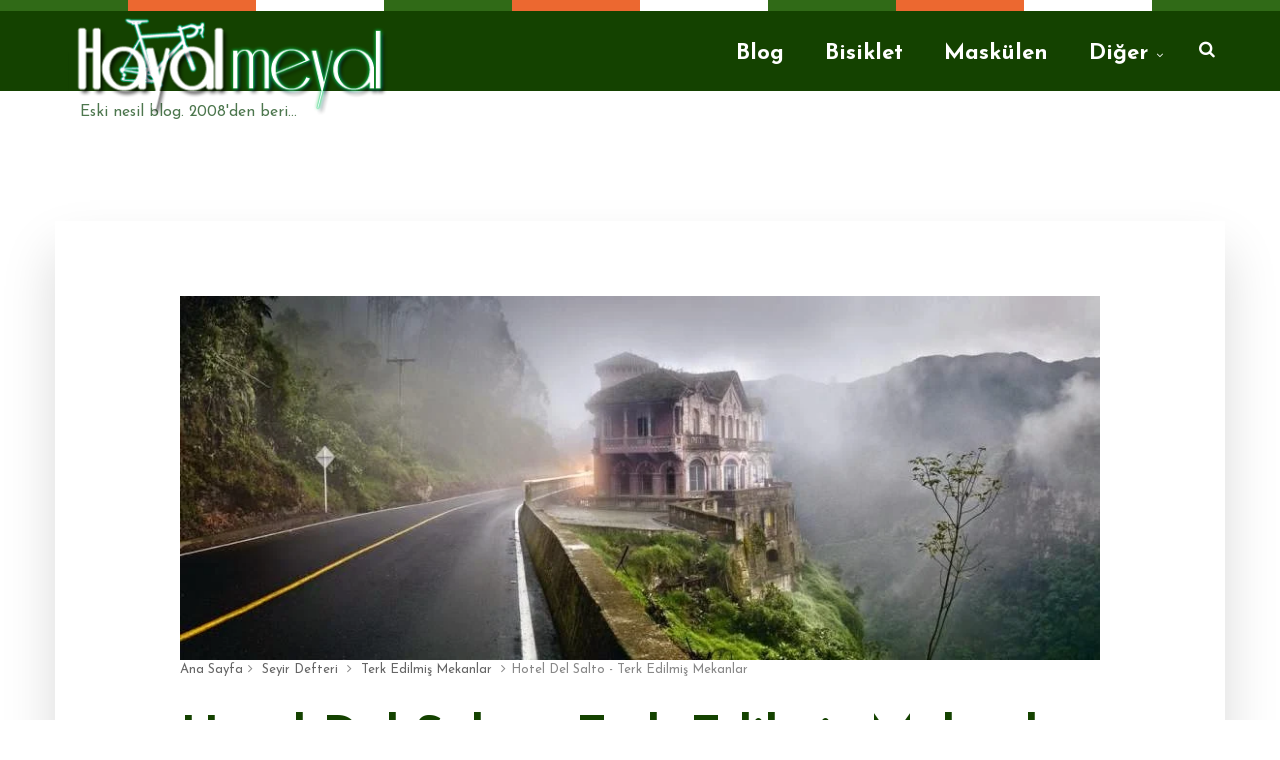

--- FILE ---
content_type: text/html; charset=UTF-8
request_url: https://www.hayalmeyal.org/2019/11/hotel-del-salto-terk-edilmis-mekanlar.html
body_size: 42833
content:
<!DOCTYPE html>
<html dir='ltr' xmlns='http://www.w3.org/1999/xhtml' xmlns:b='http://www.google.com/2005/gml/b' xmlns:data='http://www.google.com/2005/gml/data' xmlns:expr='http://www.google.com/2005/gml/expr'>
<head>
<link href='https://www.blogger.com/static/v1/widgets/335934321-css_bundle_v2.css' rel='stylesheet' type='text/css'/>
<!--[if IE]><script type="text/javascript" src="https://www.blogger.com/static/v1/jsbin/3382421118-ieretrofit.js"></script> <![endif]-->
<meta charset='utf-8'/>
<meta content='IE=edge' http-equiv='X-UA-Compatible'/>
<meta content='width=device-width,initial-scale=1.0,minimum-scale=1.0,maximum-scale=1.0' name='viewport'/>
<link href='//fonts.googleapis.com/css?family=Poppins:400,500,600,700' rel='stylesheet'/>
<link href='https://fonts.googleapis.com/css?family=Roboto:300,300italic,400,400italic,500,700,900' rel='stylesheet' type='text/css'/>
<link href='https://fonts.googleapis.com/css?family=Roboto:400,700|Josefin+Sans:300,300i,400,400i,600,600i,700,700i' rel='stylesheet'/>
<link href='//maxcdn.bootstrapcdn.com/font-awesome/4.6.3/css/font-awesome.min.css' rel='stylesheet'/>
<meta content='text/html; charset=UTF-8' http-equiv='Content-Type'/>
<meta content='blogger' name='generator'/>
<link href='https://www.hayalmeyal.org/favicon.ico' rel='icon' type='image/x-icon'/>
<link href='https://www.hayalmeyal.org/2019/11/hotel-del-salto-terk-edilmis-mekanlar.html' rel='canonical'/>
<link rel="alternate" type="application/atom+xml" title="Hayalmeyal - Atom" href="https://www.hayalmeyal.org/feeds/posts/default" />
<link rel="alternate" type="application/rss+xml" title="Hayalmeyal - RSS" href="https://www.hayalmeyal.org/feeds/posts/default?alt=rss" />
<link rel="service.post" type="application/atom+xml" title="Hayalmeyal - Atom" href="https://www.blogger.com/feeds/6810562099523682540/posts/default" />

<link rel="alternate" type="application/atom+xml" title="Hayalmeyal - Atom" href="https://www.hayalmeyal.org/feeds/7414433760842459321/comments/default" />
<!--Can't find substitution for tag [blog.ieCssRetrofitLinks]-->
<link href='https://blogger.googleusercontent.com/img/b/R29vZ2xl/AVvXsEjCzB-Z1cUlkE9PccOywzTbeDR7VOBZsDR2Tj0IGA3iX9FUv9OTdaHbkqb1lmiaByuZiALJCQifnKltT90uLBIeSYWFqmrM0k-to630oFoo9Y7ETDMddyQii0gbSxN7egQyS8zOZwzPn8E/s640/The-Haunted-Hotel-at-Tequendama-Falls-kapak.jpg' rel='image_src'/>
<meta content='https://www.hayalmeyal.org/2019/11/hotel-del-salto-terk-edilmis-mekanlar.html' property='og:url'/>
<meta content='Hotel Del Salto - Terk Edilmiş Mekanlar' property='og:title'/>
<meta content='  Hotel Del Salto diğer bir adıyla Perili Otel  Kolombiyada Bogota nehrinde Tequendama Şelalesini gören bir tepenin üzerine kurulmuş, rivaye...' property='og:description'/>
<meta content='https://blogger.googleusercontent.com/img/b/R29vZ2xl/AVvXsEjCzB-Z1cUlkE9PccOywzTbeDR7VOBZsDR2Tj0IGA3iX9FUv9OTdaHbkqb1lmiaByuZiALJCQifnKltT90uLBIeSYWFqmrM0k-to630oFoo9Y7ETDMddyQii0gbSxN7egQyS8zOZwzPn8E/w1200-h630-p-k-no-nu/The-Haunted-Hotel-at-Tequendama-Falls-kapak.jpg' property='og:image'/>
<title>
Hotel Del Salto - Terk Edilmiş Mekanlar - Hayalmeyal
</title>
<!-- Description and Keywords (start) -->
<!-- Description and Keywords (end) -->
<meta content='Hotel Del Salto - Terk Edilmiş Mekanlar' property='og:title'/>
<meta content='https://www.hayalmeyal.org/2019/11/hotel-del-salto-terk-edilmis-mekanlar.html' property='og:url'/>
<meta content='article' property='og:type'/>
<meta content='https://blogger.googleusercontent.com/img/b/R29vZ2xl/AVvXsEjCzB-Z1cUlkE9PccOywzTbeDR7VOBZsDR2Tj0IGA3iX9FUv9OTdaHbkqb1lmiaByuZiALJCQifnKltT90uLBIeSYWFqmrM0k-to630oFoo9Y7ETDMddyQii0gbSxN7egQyS8zOZwzPn8E/s640/The-Haunted-Hotel-at-Tequendama-Falls-kapak.jpg' property='og:image'/>
<meta content='Hayalmeyal' property='og:site_name'/>
<meta content='https://www.hayalmeyal.org/' name='twitter:domain'/>
<meta content='Hotel Del Salto - Terk Edilmiş Mekanlar' name='twitter:title'/>
<meta content='summary_large_image' name='twitter:card'/>
<meta content='https://blogger.googleusercontent.com/img/b/R29vZ2xl/AVvXsEjCzB-Z1cUlkE9PccOywzTbeDR7VOBZsDR2Tj0IGA3iX9FUv9OTdaHbkqb1lmiaByuZiALJCQifnKltT90uLBIeSYWFqmrM0k-to630oFoo9Y7ETDMddyQii0gbSxN7egQyS8zOZwzPn8E/s640/The-Haunted-Hotel-at-Tequendama-Falls-kapak.jpg' name='twitter:image'/>
<meta content='Hotel Del Salto - Terk Edilmiş Mekanlar' name='twitter:title'/>
<style type='text/css'>@font-face{font-family:'Josefin Sans';font-style:normal;font-weight:400;font-display:swap;src:url(//fonts.gstatic.com/s/josefinsans/v34/Qw3PZQNVED7rKGKxtqIqX5E-AVSJrOCfjY46_DjQbMlhLybpUVzEEaq2.woff2)format('woff2');unicode-range:U+0102-0103,U+0110-0111,U+0128-0129,U+0168-0169,U+01A0-01A1,U+01AF-01B0,U+0300-0301,U+0303-0304,U+0308-0309,U+0323,U+0329,U+1EA0-1EF9,U+20AB;}@font-face{font-family:'Josefin Sans';font-style:normal;font-weight:400;font-display:swap;src:url(//fonts.gstatic.com/s/josefinsans/v34/Qw3PZQNVED7rKGKxtqIqX5E-AVSJrOCfjY46_DjQbMhhLybpUVzEEaq2.woff2)format('woff2');unicode-range:U+0100-02BA,U+02BD-02C5,U+02C7-02CC,U+02CE-02D7,U+02DD-02FF,U+0304,U+0308,U+0329,U+1D00-1DBF,U+1E00-1E9F,U+1EF2-1EFF,U+2020,U+20A0-20AB,U+20AD-20C0,U+2113,U+2C60-2C7F,U+A720-A7FF;}@font-face{font-family:'Josefin Sans';font-style:normal;font-weight:400;font-display:swap;src:url(//fonts.gstatic.com/s/josefinsans/v34/Qw3PZQNVED7rKGKxtqIqX5E-AVSJrOCfjY46_DjQbMZhLybpUVzEEQ.woff2)format('woff2');unicode-range:U+0000-00FF,U+0131,U+0152-0153,U+02BB-02BC,U+02C6,U+02DA,U+02DC,U+0304,U+0308,U+0329,U+2000-206F,U+20AC,U+2122,U+2191,U+2193,U+2212,U+2215,U+FEFF,U+FFFD;}</style>
<style id='page-skin-1' type='text/css'><!--
/*
-----------------------------------------------
Blogger Template Style
www.hayalmeyal.org
----------------------------------------------- */
/* Variable definitions
-----------------------
<Variable name="color.theme" description="Color Theme" type="color" default="#c62641"/>
<Group description="Page Text" selector="">
<Variable name="body.font" description="Font" type="font" default="normal normal 1.4em Josefin Sans"/>
<Variable name="body.text.color" description="Text Color" type="color" default="#000000"/>
<Variable name="body.link.color" description="Link Color" type="color" default="#4D774E"/>
<Variable name="body.link.color.hover" description="Hover Color" type="color" default="#000000"/>
</Group>
<Group description="Post Titles" selector="">
<Variable name="post.title.font" description="Font" type="font" default="40px Josefin Sans"/>
<Variable name="post.title.color" description="Color" type="color" default="#144200" />
<Variable name="post.title.color.hover" description="Hover Color" type="color" default="#82b490" />
<Variable name="post.blogger.color" description="Blogger Color" type="color" default="#fc4c02" />
</Group>
<Group description="Navigation" selector="">
<Variable name="navbar.text.font" description="Navbar Font" type="font" default="12px Josefin Sans"/>
<Variable name="navbar.text.color" description="Navbar Text Color" type="color" default="#ffffff"/>
</Group>
-----------------------
*/
a,abbr,acronym,address,applet,b,big,blockquote,body,caption,center,cite,code,dd,del,dfn,div,dl,dt,em,fieldset,font,form,h1,h2,h3,h4,h5,h6,html,i,iframe,img,ins,kbd,label,legend,li,object,p,pre,q,s,samp,small,span,strike,strong,sub,sup,table,tbody,td,tfoot,th,thead,tr,tt,u,ul,var {
padding: 0;
border: 0;
outline: 0;
vertical-align: baseline;
background: 0 0;
margin: 0
}
ins {
text-decoration: underline
}
del {
text-decoration: line-through
}
dl,
ul {
list-style-position: inside;
font-weight: 700;
list-style: none;
}
ul li {
list-style: none
}
caption,
th {
text-align: center
}
img {
border: none;
position: relative
}
.clear {
clear: both
}
.section,
.widget,
.widget ul {
margin: 0;
padding: 0
}
h1,h2,h3,h4,h5,h6 {
padding: 0;
margin: 0
}
a:link,
a:visited {
color: #4D774E;
;
text-decoration: none
}
a:hover {
color: #000000
}
:focus {
outline: 0
}
a img {
border: 0
}
#navbar-iframe {
display: none;
height: 0;
visibility: hidden
}
span.item-control,
a.quickedit {
display: none !important
}
body {
color: #000000;
font: normal normal 1.4em Josefin Sans;
font-weight: 400;
line-height: 22px;
padding: 0;
word-wrap: break-word;
}
* {
outline: 0;
transition: all .3s ease;
-webkit-transition: all .3s ease;
-moz-transition: all .3s ease;
-o-transition: all .3s ease
}
code {
padding: 2px 4px;
font-size: 90%;
color: #c7254e;
background-color: #f9f2f4;
border-radius: 4px
}
.archive .home-link,
.index .home-link {
display: none
}
.uk-post-title,
h2.post-title,
h3.wrp-titulo,
.PopularPosts ul li a,
.item .post-title,
.static_page .post-title,
.related-title a,
.cmmwidget a,
ul.post-nav span,
.comments h4,
.comments .comments-content .comment-header a,
ul.post-nav {
font-family: 'Josefin Sans', sans-serif
}
p.recent-des,
.resumo span,
.resumo a,
.item .post-body,
.static_page .post-body {
font-family: 'Josefin Sans';
}
.status-msg-body {
font-size: 13px
}
.status-msg-wrap {
font-size: 13px;
margin: 0 auto 50px
}
.status-msg-border {
border: 1px solid #f0f0f0;
opacity: 1
}
.status-msg-bg {
background-color: #fff
}
.status-msg-wrap a:hover {
text-decoration: underline
}
#outer-wrapper {
max-width: 1170px;
margin: 100px auto 0;
background-color: #FFF;
z-index: 999;
position: relative;
-webkit-box-shadow: 0 30px 50px 0 rgba(1, 1, 1, .15);
box-shadow: 0 30px 50px 0 rgba(1, 1, 1, .15);
}
.row {
width: 1150px
}
#topnav {
width: 100%;
height: 36px;
background-color: #262626;
margin: 0
}
.tm-menu {
float: left;
height: 30px
}
#nav1 li {
float: left;
display: inline-block;
line-height: 36px;
padding: 0;
margin-right: 15px
}
#nav1 li a {
margin-right: 10px;
position: relative;
display: inline-block;
-webkit-transition: all 0.35s ease-in-out;
-moz-transition: all 0.35s ease-in-out;
-ms-transition: all 0.35s ease-in-out;
-o-transition: all 0.35s ease-in-out;
transition: all 0.35s ease-in-out;
color: #CCC;
font-weight: 100;
text-transform: uppercase;
font-size: 11px;
font-family: 'Open Sans', sans-serif;
}
ul#nav1 li a:before {
content: "";
position: absolute;
left: 100%;
bottom: 35%;
height: 30%;
width: 1px;
border-right: 1px solid rgba(255, 255, 255, .2);
-webkit-border-radius: 20px;
-moz-border-radius: 20px;
border-radius: 20px;
margin-left: 11px;
}
ul#nav1 li:last-child a:before {
display: none;
}
#sb-site {
width: 100%;
background: #808080;
background: linear-gradient(to right, #306a17 10%, #ec6830 10% 20%, #fff 20% 30%, #306a17 30% 40%, #ec6830 40% 50%, #fff 50% 60%, #306a17 60% 70%, #ec6830 70% 80%, #fff 80% 90%, #306a17 90%);
height: 0.5em;
}
#nav1 li a:hover,
.tn-head #social-top ul li a:hover {
color: #82b490
}
.tn-right {
float: right;
height: 80px
}
.uk-search-header {
position: relative;
height: 36px;
margin: 0;
padding-left: 20px;
border-left: 1px solid #f0f0f0;
font-size: 12px;
float: right;
margin-left: 10px;
background: #fff;
}
.uk-search-header .fa-search {
color: #aaa;
position: absolute;
line-height: 36px;
font-size: 17px;
}
.uk-search-header .uk-searchbox-header {
height: 36px;
border: 0;
background-color: transparent;
padding-left: 24px;
font-size: 12px;
color: #000;
}
#header-blog {
position: relative;
width: auto;
float: left;
height: 80px;
margin-right: 50px;
}
.header-content {
margin: 0 auto;
overflow: hidden
}
.header-logo img {
height: auto;
margin: auto;
max-width: 100%;
}
.Header h1 {
margin-bottom: 0px;
margin-top: 0px;
font-size: 30px;
height: 80px;
line-height: 80px;
color: #ffffff;
font-size: 28px;
font-family: 'Josefin Sans';
font-weight: 600;
}
.Header h1 a {
color: #fff;
}
.header-ads {
width: 729px;
max-width: 100%;
max-height: 90px;
float: right;
margin: 0
}
#ads-content .widget h2 {
display: none
}
#header-navigation {
margin: 0 auto;
top: 0;
height: 80px;
border: 0;
z-index: 99999;
position: relative;
background: #144200;
}
.pattern.foooter svg {
fill: #222;
margin-bottom: -7px;
}
.nav-wrapper {
font-family: 'Montserrat', sans-serif;
margin: 0 auto;
box-sizing: border-box;
height: 80px;
}
.header-info {
margin: 0 auto;
padding: 10px 15px;
box-sizing: border-box;
height: 30px;
font-size:0.7em;
color: #4D774E;
}
.header-menu li.home-child {
float: left;
height: 80px;
display: inline-block;
padding: 0;
margin-right: 1px;
width: 80px;
text-align: center;
}
.header-menu li.home-child a {
height: 80px;
line-height: 51px;
font-size: 22px;
font-weight: 400;
color: #FFF
}
.header-menu li.home-child a:before {
content: '\f015';
display: inline-block;
font-family: FontAwesome;
font-style: normal;
font-weight: 400;
line-height: normal
}
.header-menu li.home-child:hover {}
#menu {
display: none
}
#menu ul li {
float: left;
height: 85px;
display: inline-block;
font-weight: bold;
letter-spacing: -1px;
padding: 0;
margin-right: 1px;
transition: all .3s ease-out !important;
-webkit-transition: all .3s ease-out !important;
-moz-transition: all .3s ease-out !important;
-o-transition: all .3s ease-out !important;
}
#menu ul li:hover a {
color: #fff
}
#menu ul li a {
padding: 20px;
transition: all .3s ease-out !important;
-webkit-transition: all .3s ease-out !important;
-moz-transition: all .3s ease-out !important;
-o-transition: all .3s ease-out !important;
letter-spacing: 0px;
font: 12px Josefin Sans;
font-size: 22px;
color: #ffffff;
height: 85px;
font-weight: 700;
line-height: 85px;
-webkit-transition: all .1s ease-in-out;
-moz-transition: all .1s ease-in-out;
-ms-transition: all .1s ease-in-out;
-o-transition: all .1s ease-in-out;
transition: all .1s ease-in-out;
-webkit-backface-visibility: hidden;
}
#menu ul>li>a .fa {
margin-right: 8px
}
#menu ul li.hasSub a:after {
margin-left: 8px;
margin-top: 0px;
position: relative;
display: inline-block;
content: '\f107';
font-family: FontAwesome;
font-weight: 400;
font-size: 11px;
text-rendering: auto;
transition: all .3s ease-out !important;
-webkit-transition: all .3s ease-out !important;
-moz-transition: all .3s ease-out !important;
-o-transition: all .3s ease-out !important
}
#menu ul li.hasSub ul li a:after {
display: none !important
}
#menu ul li:hover ul {
left: auto;
z-index: 9999
}
#menu ul li ul {
position: absolute;
left: -9999px;
z-index: 9999;
width: 170px;
margin: 0;
padding: 0;
box-shadow: 0 1px 3px rgba(0, 0, 0, .3)
}
#menu ul li ul li {
background-color: #82b490;
float: none !important;
display: block;
padding: 0;
margin-right: 0;
height: auto
}
#menu ul li ul li:hover {
border: 2px dashed #82b490;
}
#menu ul li ul#sub-menu li a {
line-height: 36px;
text-decoration: none;
height: auto;
padding: 12px;
color: #fff;
transition: all .3s ease-out !important;
-webkit-transition: all .3s ease-out !important;
-moz-transition: all .3s ease-out !important;
-o-transition: all .3s ease-out !important;
font-size: 16px;
font-family: 'Josefin Sans';
display: block;
}
#menu ul li ul#sub-menu li:hover a {
color: #FFF !important
}
#menu ul li ul li:hover a {
color: #144200 !important
}
#menu ul li,
#menu ul li ul,
#menu ul li a,
#menu ul li ul#sub-menu li a i {
outline: 0;
transition: all 0s ease !important;
-webkit-transition: all 0s ease !important;
-moz-transition: all 0s ease !important;
-o-transition: all 0s ease !important
}
#menu ul li a:hover {
background: rgba(255, 255, 255, .1);
-webkit-box-shadow: 0 10px 15px 0 rgba(0, 0, 0, .15);
box-shadow: 0 10px 15px 0 rgba(0, 0, 0, .15);
border-radius: 10px;
}
.selectnav {
display: none
}
#selectnav1 {
margin-top: 10px
}
select.selectnav {
color: #fff;
padding: 6px 5px 5px;
border: 0;
background-color: rgba(255, 255, 255, .1);
font: 14px Josefin Sans, sans-serif;
cursor: pointer;
width: 100%;
height: 30px;
-webkit-appearance: none;
}
select#selectnav1 option {
background: #333;
}
.header-random {
position: relative;
float: right
}
.header-random li {
list-style: none
}
.header-random a.rdn-icon {
-webkit-transition: all .3s ease-out 0;
-moz-transition: all .3s ease-out 0;
transition: all .3s ease-out 0;
cursor: pointer;
display: block;
height: 80px;
text-align: center;
position: relative;
right: 0;
width: 30px;
border-radius: 0
}
.header-random a.rdn-icon:before {
color: #fff;
content: '\f074';
font-family: FontAwesome;
font-size: 16px;
text-rendering: auto;
-webkit-font-smoothing: antialiased;
-moz-osx-font-smoothing: grayscale;
line-height: 90px
}
#content-wrapper {
margin: 40px auto;
overflow: hidden
}
.error_page #main-wrapper {
width: 100% !important;
margin: 0 !important
}
.error_page .sidebar-wrapper,
.error_page .status-msg-wrap {
display: none
}
#error-wrap {
color: #82b490;
text-align: center;
padding: 60px 0 80px
}
.error-item {
font-size: 160px;
line-height: 1;
margin-bottom: 20px
}
#error-wrap h2 {
font-size: 25px;
padding: 20px 0 10px
}
#error-wrap .homepage {
padding-top: 10px;
display: block
}
#error-wrap .homepage i {
font-size: 20px
}
#error-wrap .homepage:hover {
text-decoration: underline
}
#main-wrapper {
width: 80%;
word-wrap: break-word;
margin: 0 auto;
padding: 75px 0;
}
#feat-sec h2,
#feat-sec .widget-content {
display: none
}
div#feat-sec h2.title {
display: none !important;
}
.index article.my-wrapz {
position: relative;
padding-left: 140px;
}
.date-header {
position: inherit !important;
}
.box-title h2 {
text-transform: uppercase;
color: #333333;
font-size: 1.5rem;
text-align: center;
font-family: 'Josefin Sans';
font-size: 15px;
}
.box-title h2 a {
color: #222
}
.box-title h2:after {
content: "";
height: 1px;
width: 50px;
position: absolute;
bottom: 0;
left: 50%;
margin-left: -25px;
background: #333;
background: rgba(51, 51, 51, 0.2);
}
.uk-featured-post {
overflow: hidden;
display: block;
margin-bottom: 25px
}
.uk-featured-post .uk-column1 {
float: left;
width: 50%;
box-sizing: border-box;
padding-right: 20px
}
.uk-featured-post .uk-column2 {
float: left;
width: 24.13%;
padding-right: 20px;
}
.uk-column2.tooo {
padding-right: 0px !important;
}
.uk-featured-post .uk-column2 .item2 {
margin-bottom: 15px
}
.uk-featured-item {
overflow: hidden;
position: relative;
padding: 0
}
.uk-post-thumb {
width: 100%;
height: 150px;
display: block;
overflow: hidden;
position: relative
}
.uk-post-thumb .uk-image {
display: block;
height: 150px;
overflow: hidden
}
.uk-column1 .uk-post-thumb,
.uk-column1 .uk-post-thumb .uk-image {
height: 308px
}
.uk-post-caption {
position: relative;
width: 100%;
padding: 10px 0 0;
box-sizing: border-box
}
.uk-column1 .uk-post-caption {
padding: 18px 0 0
}
.uk-post-title {
margin-bottom: 5px;
font-size: 16px;
line-height: 22px;
font-family: 'Montserrat';
font-weight: 700;
letter-spacing: -0.4px;
margin: 0 0 5px;
}
.uk-column1 .uk-post-title {
font-size: 22px;
font-family: 'Montserrat', 'Josefin Sans', 'Open Sans', sans-serif;
line-height: 28px;
font-weight: 700;
letter-spacing: -0.4px;
margin: 0 0 5px;
}
.uk-post-title a {
color: #222
}
.uk-post-title a:hover {
color: #82b490
}
.uk-post-meta {
font-weight: 400;
display: inline-block
}
.uk-snippet span {
margin-top: 0;
color: #666666;
font-size: 13px;
line-height: 22px;
margin: 0 0 10px;
font-family: 'Open Sans', sans-serif;
}
.uk-post-meta span {
float: left;
padding: 0;
margin: 0;
font-family: 'Montserrat', sans-serif;
display: inline-block;
font-size: 10px;
text-transform: uppercase;
color: #666;
}
.uk-column1 .uk-post-meta span {
font-size: 11px;
line-height: 1.3em
}
.uk-post-meta span strong {
color: #222
}
.uk-post-meta span:after {
content: "-";
margin: 0 8px
}
.uk-post-meta span.uk-date:after {
display: none
}
.uk-column1 .meta-border {
margin: 3px 0 8px
}
.uk-post-thumb>a:before {
position: absolute;
content: '';
width: 100%;
height: 100%;
background-color: #000;
opacity: 0;
left: 0;
top: 0;
-webkit-transition: all 0.35s ease-in-out;
-moz-transition: all 0.35s ease-in-out;
-ms-transition: all 0.35s ease-in-out;
-o-transition: all 0.35s ease-in-out;
transition: all 0.35s ease-in-out;
}
.uk-post-thumb:hover>a:before {
opacity: 0.3;
}
.mvp-feat-gal-but {
-webkit-border-radius: 50%;
-moz-border-radius: 50%;
-ms-border-radius: 50%;
-o-border-radius: 50%;
border-radius: 50%;
position: absolute;
right: 20px;
top: 20px;
width: 40px;
height: 40px;
background: #82b490;
}
.mvp-feat-gal-but i {
-webkit-backface-visibility: hidden;
color: #fff;
font-size: 18px;
margin: -9px 0 0 -9px;
position: absolute;
top: 50%;
left: 50%;
}
i.vide {
-webkit-backface-visibility: hidden;
color: #fff;
font-size: 22px;
margin: -26.66666666% 0 0 -16.66666666%;
position: absolute;
top: 50%;
left: 50%;
}
ul.roma-widget li {
padding: 0 !important;
}
ul.roma-widget {
border: 1px solid #eee;
}
.roma-widget1 .wid-thumb {
width: 100px;
height: 100px;
float: left;
margin-right: 10px;
overflow: hidden;
}
.p-date {
color: #aaa;
font-weight: 400;
font-size: 11px;
}
.roma-widget1 .mag-thumb {
display: block;
width: 100px;
height: 100px;
border-radius: 50%;
object-fit: cover;
}
.roma-widget1 .wrp-titulo {
font: normal normal 15px;
margin: 0 0 3px;
overflow: hidden
}
.roma-widget1 .wrp-titulo a {
color: #222;
font-size: 13px !important;
font-family: 'Montserrat';
font-weight: 700;
letter-spacing: -0.4px;
line-height: 18px;
}
.roma-widget1 .wrp-titulo a:hover {
color: #82b490
}
.sect-left .roma-widget1 .wrp-titulo a {
color: #fff
}
.footer-column .roma-widget1 li {
overflow: hidden;
padding: 10px 0
}
.sect-left .roma-widget1 li {
overflow: hidden;
padding: 10px 0
}
.sect-left .roma-widget1 .wrp-titulo a:hover {
color: #82b490
}
#ads-home {
width: 728px;
max-width: 100%;
max-height: 90px;
margin: 0 auto 25px;
overflow: hidden
}
#ads-home .widget {
line-height: 0
}
#ads-home .widget h2 {
display: none
}
#ads-top h2 {
display: none
}
#ads-top .widget-content {
width: 970px;
max-height: 90px;
margin: 30px auto 20px;
padding: 0;
text-align: center;
}
.post {
display: block;
word-wrap: break-word
}
.index .post,
.archive .post {
margin-bottom: 50px;
padding-bottom: 50px
}
.index .post-outer:nth-of-type(1) .post {
padding-top: 0
}
.block-image {
float: center;
width: 100%;
height: 100%;
position: relative;
}
.block-image .thumb {
width: 100%;
height: 100%;
position: relative;
display: block;
z-index: 2;
margin-bottom: 25px;
overflow: hidden;
}
.block-image .thumb a {
width: 100%;
display: block;
height: 300px;
}
.block-image .thumb>a:before {
position: absolute;
content: '';
width: 100%;
background-color: #000;
opacity: 0;
left: 0;
top: 0;
-webkit-transition: all 0.35s ease-in-out;
-moz-transition: all 0.35s ease-in-out;
-ms-transition: all 0.35s ease-in-out;
-o-transition: all 0.35s ease-in-out;
transition: all 0.35s ease-in-out;
}
.block-image .thumb:hover>a:before {
opacity: 0.3;
}
.postags {
position: absolute;
top: 15px;
left: 15px;
z-index: 3
}
.postags a {
background: #82b490;
color: #fff;
margin: 0;
font-family: 'Montserrat', sans-serif;
font-size: 10px;
font-weight: 700;
text-transform: uppercase;
letter-spacing: 1px;
padding: 4px 5px 3px;
}
.postags a {
display: none
}
.postags a:first-child {
display: inline-block
}
.postags a:hover {
background: #aaa
}
abbr.published.timeago {
position: relative;
display: inline-block;
font-size: 11px;
font-weight: 300;
text-transform: uppercase;
font-family: 'Montserrat', sans-serif;
color: #B7B7B7;
}
.post-outer:nth-child(1) .postags a {
background-color: #ff3c36 !important;
color: #fff !important;
}
.post-outer:nth-child(2) .postags a {
background-color: #000000 !important;
color: #fff !important;
}
.post-outer:nth-child(3) .postags a {
background-color: #19dada !important;
color: #fff !important;
}
.post-outer:nth-child(4) .postags a {
background-color: #358FE7 !important;
color: #fff !important;
}
.post-outer:nth-child(5) .postags a {
background-color: #82A805 !important;
color: #fff !important;
}
.post-outer:nth-child(6) .postags a {
background-color: #f80029 !important;
color: #fff !important;
}
.post-outer:nth-child(7) .postags a {
background-color: #000000 !important;
color: #fff !important;
}
.post-outer:nth-child(8) .postags a {
background-color: #19dada !important;
color: #fff !important;
}
.retitle h2 {
margin: 8px 0;
display: block
}
.post h2 a {
font: 48px Josefin Sans;
color: #144200;
font-weight: 700;
text-transform: capitalize;
line-height: 1.2;
}
.post h2 a:hover {
color: #82b490;
}
.post_author_date {
color: #C4C4C4;
font-size: 13px;
font-weight: 400;
line-height: 23px;
margin: 0 0 25px;
text-transform: uppercase
}
.post_author {
font-weight: 600;
margin-right: 5px
}
div.post_author_date a {
text-decoration: none
}
.resumo p {
margin: 20px 0 10px;
font-family: 'Josefin Sans';
font-weight: 400;
color: #444444;
line-height: 1.9em;
font-size: 20px;
}
.resumo a {
background-color: #171717;
color: #fff !important;
font-size: 11px;
font-weight: 700;
line-height: 19px;
display: inline-block;
padding: 0 6px
}
.resumo a:hover {
background-color: #82b490
}
.post .post-bottom {
position: relative;
font-size: 10px;
padding: 10px 0 0;
border-top: 1px dotted #E6E6E6;
}
.post .post-bottom .post-comment,
.post .post-bottom .post-views {
position: relative;
display: inline-block;
margin: 0 15px 0 0;
text-transform: uppercase;
}
.post .post-bottom .post-comment a,
.post .post-bottom .post-views {
color: #B7B7B7;
line-height: 1.42857143;
-webkit-transition: all 0.35s ease-in-out;
-moz-transition: all 0.35s ease-in-out;
-ms-transition: all 0.35s ease-in-out;
-o-transition: all 0.35s ease-in-out;
transition: all 0.35s ease-in-out;
font-family: 'Montserrat', sans-serif;
}
.post-views i,
.post-comment a i {
display: inline-block;
margin: 0 1px 0 0;
}
.meta-border {
display: block;
width: 60px;
height: 1px;
background-color: #f0f0f0;
margin: 6px 0 10px
}
.widget iframe,
.widget img {
max-width: 100%
}
.index .post-footer,
.archive .post-footer {
display: none !important
}
.index .post h2,
.archive .post h2 {
margin: 0 0 8px;
padding: 0
}
.item .post,
.static_page .post {
padding: 0 0 25px
}
.date-header {
color: #222;
display: block;
font-size: 12px;
font-weight: 400;
line-height: 1.3em;
margin: 0 !important;
padding: 0
}
.date-header a {
color: #888
}
.entry-meta {
margin-top: 12px;
font-size: 16px;
font-family: Josefin Sans;
color: #444444;
margin-bottom: 30px;
}
.meta-item {
font-size: 13px;
color: #888888;
display: inline-table;
vertical-align: top;
}
.meta-item a {
text-decoration: none;
padding-bottom: 3px;
border-bottom: 1px solid transparent;
-webkit-transition: border-bottom .1s ease-in-out;
-o-transition: border-bottom .1s ease-in-out;
transition: border-bottom .1s ease-in-out;
}
.meta-item a:hover {
border-bottom: 1px solid;
color: #333333;
}
.meta-item {
margin-right: 15px;
}
.meta-item:after {
content: "/";
right: -7px;
position: relative;
}
.meta-item:last-child:after {
display: none
}
.post-date {
position: absolute;
top: 8px;
left: -40px;
text-align: center;
width: 75px;
}
.post-date-day {
color: #82b490;
display: block;
font-size: 60px;
line-height: 50px;
font-family: 'Josefin Sans';
font-weight: 400;
text-align: center;
}
.post-date-month {
color: #333333;
font-family: 'Josefin Sans';
font-weight: 700;
font-size: 14px;
line-height: 30px;
}
.entry-footer {
margin-top: 30px;
}
.entry-footer .typology-button {
margin-right: 15px;
}
.typology-button {
height: 35px;
display: inline-block;
text-align: center;
text-decoration: none;
padding: 0 0px;
line-height: 35px;
min-width: 160px;
font-size: 1.1rem;
border: 1px solid;
font-weight: 400;
outline: 0;
-ms-transform: translateY(0);
-webkit-transform: translateY(0);
transform: translateY(0);
-webkit-transition: all .1s ease-in-out;
-moz-transition: all .1s ease-in-out;
-ms-transition: all .1s ease-in-out;
-o-transition: all .1s ease-in-out;
transition: all .1s ease-in-out;
color: #ffffff !important;
text-transform: uppercase;
background: #82b490;
border: 1px solid #82b490;
font-family: 'Josefin Sans';
font-weight: 700;
font-size: 11px;
}
span.post-date-year {
color: #333333;
font-family: 'Josefin Sans';
font-weight: 700;
font-size: 14px;
line-height: 30px;
}
.post-date:after {
content: "";
position: absolute;
height: 11px;
width: 11px;
display: block;
border-radius: 50%;
left: 94px;
top: 17px;
z-index: 2;
}
.typology-button:hover {
-webkit-box-shadow: 0 10px 20px 0 rgba(1, 1, 1, .15);
box-shadow: 0 10px 20px 0 rgba(1, 1, 1, .15);
}
.button-invert {
color: #82b490 !important;
background: transparent;
}
.typology-button i {
margin-right: 5px;
}
.post-date:after {
content: "";
position: absolute;
height: 11px;
width: 11px;
display: block;
border-radius: 50%;
left: 94px;
top: 17px;
z-index: 2;
background: #82b490;
}
.index article.my-wrapz:before {
content: "";
height: 100%;
position: absolute;
width: 1px;
left: 59px;
top: 25px;
display: block;
background: rgba(68, 68, 68, 0.1);
}
.post-meta {
color: #222;
display: block;
font-size: 12px;
font-weight: 400;
line-height: 1.3em;
margin: 0;
padding: 0
}
.hreview {
display: none !important
}
.breadcrumbs .fa-angle-right:before {
margin: 0 5px
}
.breadcrumbs {
margin-bottom: 30px;
font-size: 13px;
color: #888888;
font-family: Josefin Sans;
font-weight: 400;
}
.breadcrumbs i {
color: #888
}
.breadcrumbs span a {
color: #666
}
.breadcrumbs span {
color: #888
}
.breadcrumbs span a:hover {
color: #82b490
}
.item article {
margin-top: 20px
}
.item .post-head,
.static_page .post-head {
position: relative;
margin: 0 0 10px;
}
.item .entry-meta {
margin-bottom: 40px;
}
.my-wrap {
background: #fff;
padding: 20px 0 20px 5%;
margin-top: -150px;
width: 80%;
float: right;
position: relative;
}
.item .post-title,
.static_page .post-title {
display: inline-block;
position: relative;
margin: 0 0 5px;
text-transform: none;
line-height: 1.2;
color: #144200;
font-size: 48px;
font-family: 'Josefin Sans';
font-weight: 700;
text-transform: capitalize;
}
.item .post-body,
.static_page .post-body {
width: 100%;
line-height: 1.9em;
overflow: hidden
}
.item .post-outer {
padding: 0
}
.item .post-body img {
max-width: 100%;
height: auto;
}
.post-meta a,
.post-meta i {
color: #222
}
.post-meta .post-author a:after {
content: "-";
margin: 0 6px 0 8px
}
.post-timestamp {
margin-left: 0
}
.label-head {
position: relative;
display: block;
overflow: hidden;
margin-top: 30px;
padding: 0
}
.label-head span {
float: left;
display: inline-block;
font-size: 13px;
height: 20px;
line-height: 19px;
background-color: #fc4c02;
color: #fff;
padding: 5px 11px;
}
.label-head a {
float: left;
display: inline-block;
font-size: 13px;
height: 20px;
line-height: 19px;
background-color: #82b490;
color: #fff;
padding: 5px 12px;
margin-left: 3px;
margin-bottom: 3px;
}
.label-head a:hover {
background: #fc4c02;
}
.main .widget {
margin: 0
}
.main .Blog {
border-bottom-width: 0
}
.sa-title {
display: block;
float: left;
height: 30px;
line-height: 30px;
margin: 8px 15px 8px 0;
padding: 0
}
.sa-title strong {
font-size: 16px;
display: block
}
#related-posts {
margin-bottom: 10px
}
.related-headline {
margin: 50px 0;
color: #fc4c02;
font-size: 45px;
font-family: 'Josefin Sans';
font-weight: 700;
text-align: center;
border-bottom: 1px solid #efefef;
}
.hide-label {
display: none
}
.related li {
width: 31%;
position: relative;
overflow: hidden;
float: left;
display: block;
box-sizing: border-box;
margin: 0 0 10px 3.5%;
padding: 0
}
.related-thumb {
width: 100%;
height: 170px;
overflow: hidden
}
.related li .related-img {
width: 100%;
height: 170px;
display: block
}
.related-title a {
padding: 10px 5px 10px 0;
display: block;
font-size: 14px !important;
font-weight: 700;
line-height: 19px;
color: #444;
}
.related-title a:hover {
color: #82b490
}
.related li:nth-of-type(1),
.related li:nth-of-type(4),
.related li:nth-of-type(7) {
margin-left: 0
}
.static_page .post-meta,
.static_page .old_new {
display: none
}
.firstcharacter {
float: left;
color: #82b490;
font-size: 75px;
line-height: 60px;
padding-top: 4px;
padding-right: 8px;
padding-left: 3px
}
.post-body h1 {
color: #4D774E;
font-size: 40px;
font-family: 'Josefin Sans';
font-weight: 700;
line-height: 48px;
margin: 15px 0;
border-bottom: 1px solid #efefef;
}
.post-body h2 {
color: #4D774E;
font-size: 30px;
font-family: 'Josefin Sans';
font-weight: 700;
line-height: 40px;
margin: 15px 0;
border-bottom: 1px solid #efefef;
}
.post-body h3,
.post-body h4,
.post-body h5,
.post-body h6 {
color: #4D774E;
font-size: 25px;
font-family: 'Josefin Sans';
font-weight: 700;
line-height: 35px;
margin: 15px 0;
border-bottom: 1px solid #efefef;
}
blockquote {
background: linear-gradient(to top, #c1dfc4 0%, #deecdd 100%);
padding: 80px 80px 70px;
text-align: left;
font-size: 20px;
line-height: 1.88;
border: 1px double rgba(0, 0, 0, .1);
margin: 50px 0;
display: block;
}
blockquote:before {
content: '\f10d';
display: inline-block;
font-family: FontAwesome;
font-style: normal;
font-weight: 400;
line-height: 1;
-webkit-font-smoothing: antialiased;
-moz-osx-font-smoothing: grayscale;
margin-right: 10px;
color: #82b490;
}
blockquote:after {
content: '\f10e';
display: inline-block;
font-family: FontAwesome;
font-style: normal;
font-weight: 400;
line-height: 1;
-webkit-font-smoothing: antialiased;
-moz-osx-font-smoothing: grayscale;
margin-left: 10px;
color: #82b490;
}
.widget .post-body ul,
.widget .post-body ol {
line-height: 1.8;
font-weight: 400;
padding: 0 1.5em;
}
.widget .post-body ul li {
margin: 5px 0;
padding: 0;
line-height: 2;
font-style: italic;
}
.post-body ul li:before {
content: "\f0da";
margin-right: 10px;
font-family: fontawesome
}
.post-body a:link,
a:visited {
border-bottom: 1px dashed #4D774E;
font-weight: bold;
letter-spacing: +1px;
padding: 5px 0 0;
}
.post-body a:hover {
color: #FFFDF6;
border-bottom: 1px dashed #fff;
background: #82b490;
text-underline-ofset: 0.25rem;
text-decoration-thickness: 0.0625rem;
padding: 5px 0 0;
}
.blogger-tab {
display: block
}
.comments {
clear: both;
margin-top: 0;
margin-bottom: 0;
color: #222
}
.comments h4 {
font-size: 13px;
text-transform: capitalize;
font-weight: 400;
padding: 10px 0;
margin: 0;
border-bottom: 1px solid #eee
}
.comments p {
font: normal 0.6em Josefin Sans;
font-style: italic;
}
.comments .comments-content {
padding: 10px 0
}
.comments .comments-content .comment {
margin-bottom: 0;
padding-bottom: 8px
}
.comments .comments-content .comment:first-child {
padding-top: 0
}
.cmm-tabs .content-tab {
background-color: transparent;
padding: 0
}
.cmm-tabs-header {
background-color: #82b490;
height: 32px;
margin-bottom: 0px;
position: relative
}
.cmm-tabs-header h3 {
display: inline-block;
margin: 0;
color: #fff;
font-weight: 500;
text-transform: uppercase;
font-size: 13px;
height: 32px;
line-height: 32px;
padding-left: 10px
}
.cmm-tabs-header h3 h9 {
display: none
}
.simplyTab .cmm-tabs-header .wrap-tab {
float: right
}
.cmm-tabs-header .wrap-tab a {
height: auto;
line-height: 32px;
padding: 0px 10px;
font-size: 14px;
display: inline-block
}
.cmm-tabs-header .wrap-tab li {
float: left;
width: auto
}
.facebook-tab,
.fb_iframe_widget_fluid span,
.fb_iframe_widget iframe {
width: 100% !important
}
.comments .item-control {
position: static
}
.comments .avatar-image-container {
float: left
}
.comments .avatar-image-container,
.comments .avatar-image-container img {
height: 35px;
max-height: 35px;
width: 35px;
max-width: 35px;
border-radius: 2px
}
.comments .comment-block {
padding: 10px;
box-shadow: none;
border: 1px solid #eee;
border-radius: 2px
}
.comments .comment-block,
.comments .comments-content .comment-replies {
margin-left: 47px;
margin-top: 0
}
.comments .comments-content .inline-thread {
padding: 0
}
.comments .comments-content .comment-header {
font-size: 14px;
border-bottom: 1px solid #eee;
padding: 0 0 3px
}
.comments .comments-content .user {
font-style: normal;
font-weight: 500
}
.comments .comments-content .icon.blog-author {
font-weight: 400
}
.comments .comments-content .comment-content {
text-align: justify;
font-size: 13px;
color: #444;
line-height: 1.4em
}
.comments .comment .comment-actions a {
margin-right: 5px;
color: #fff;
background-color: #171717;
font-size: 11px;
font-weight: 700;
line-height: 19px;
display: inline-block;
padding: 0 6px
}
.comments .comment .comment-actions a:hover {
background-color: #82b490;
text-decoration: none
}
.comments .comments-content .datetime {
margin-left: 0;
float: right;
font-size: 11px
}
.comments .comments-content .comment-header a {
color: inherit
}
.comments .comments-content .comment-header a:hover {
color: #82b490
}
.comments .comments-content .icon.blog-author:before {
content: "\f007";
font-size: 12px;
font-family: FontAwesome
}
.comments .thread-toggle {
margin-bottom: 4px;
font-size: 13px
}
.comments .comments-content .comment-thread {
margin: 4px 0
}
.comments .continue a {
padding: 0;
padding-top: 10px;
font-size: 13px;
padding-left: 47px;
font-weight: 700
}
.comments .comments-content .loadmore.loaded {
margin: 0;
padding: 0
}
.comments .comment-replybox-thread {
margin: 0
}
iframe.blogger-iframe-colorize,
iframe.blogger-comment-from-post {
height: 283px !important
}
.cmm-tabs.simplyTab .content-tab {
background-color: transparent;
padding: 0;
margin-top: 0
}
.cmm-tabs.simplyTab .wrap-tab li a {
font-family: 'Josefin Sans', sans-serif;
text-transform: uppercase;
color: #fff;
font-weight: 400;
background-color: #222;
height: 32px;
font-size: 10px;
letter-spacing: 1px
}
.cmm-tabs.simplyTab .wrap-tab li a.activeTab {
background-color: #fc4c02;
color: #fff
}
.posts-title h2 a:before {
margin-right: 10px
}
.cmm-tabs.simplyTab .wrap-tab {
float: right
}
.cmm-tabs.simplyTab .wrap-tab li {
padding: 0;
line-height: 0;
margin-left: 0
}
.wrap-tab {
list-style: none
}
.content-tab {
transition: all .0s ease;
-webkit-transition: all .0s ease;
-moz-transition: all .0s ease;
-o-transition: all .0s ease
}
#blog-pager {
clear: both;
text-align: center;
margin: 0
}
.index .blog-pager,
.index #blog-pager {
display: block
}
.index .blog-pager,
.index #blog-pager,
.archive .blog-pager,
.archive #blog-pager {
padding: 10px 0 25px;
text-align: left
}
#blog-pager-newer-link a,
#blog-pager-older-link a {
display: block;
float: left;
margin-right: 6px;
padding: 0 13px;
border: 1px solid #82b490;
text-transform: uppercase;
line-height: 32px;
font-weight: 700;
color: #010101
}
#blog-pager-newer-link a:hover,
#blog-pager-older-link a:hover {
background-color: #82b490;
color: #fff !important
}
.showpageNum a,
.showpage a,
.showpagePoint {
display: block;
float: left;
margin-right: 6px;
padding: 0 18px;
border: 1px solid #82b490;
text-transform: uppercase;
line-height: 40px;
font-weight: 700;
color: #010101;
font-family: 'Josefin Sans';
font-weight: 700;
font-size: 14px;
}
.showpageNum a:hover,
.showpage a:hover {
background-color: #82b490;
color: #fff !important
}
.showpageNum a i,
.showpage a i {
transition: all .0s ease;
-webkit-transition: all .0s ease;
-moz-transition: all .0s ease;
-o-transition: all .0s ease
}
.showpagePoint {
background-color: #82b490;
color: #FFF
}
.showpageOf {
display: none !important
}
.feed-links {
clear: both;
display: none;
line-height: 2.5em
}
.sidebar-wrapper {
float: right;
overflow: hidden;
width: 300px;
padding-top: 0;
padding-bottom: 20px;
word-wrap: break-word;
color: #666;
line-height: 1.5em;
display: none
}
.sidebar-wrapper .widget {
overflow: hidden;
margin: 0 0 30px;
}
.sidebar h2 {
position: relative;
margin: 0 0 20px;
}
.sidebar-wrapper .widget h2:before {
position: absolute;
content: '';
width: 100%;
height: 2px;
background-color: #eee;
top: 17px;
z-index: 0;
}
.sidebar-wrapper .widget h2 span {
position: relative;
display: inline-block;
font-size: 14px;
font-weight: 900;
text-transform: uppercase;
letter-spacing: 2px;
background-color: #fff;
padding: 0 10px 0 0;
z-index: 1;
color: #000;
}
.sidebar ul {
list-style: none
}
.sidebar li {
margin: 0;
padding-bottom: .25em;
padding-right: 0;
padding-top: 0
}
.sidebar .widget-content {
margin: 0
}
#sidebar_tabs .widget h2 {
display: none
}
#tab1,
#tab2,
#tab3 {
transition: all 0s ease;
-webkit-transition: all 0s ease;
-moz-transition: all 0s ease;
-o-transition: all 0s ease
}
.tab-opt {
padding: 0
}
.tab-opt li {
width: 33.3333%;
background-color: #171717;
display: inline-block;
padding: 0;
float: left
}
.tab-opt {
overflow: hidden;
clear: both;
margin: 0 0 10px
}
.tab-opt li.active,
.tab-opt li.active a {
background-color: #82b490
}
.tab-opt li a {
text-align: center;
padding: 0;
color: #fff;
font-weight: 500;
font-size: 11px;
text-transform: uppercase;
height: 32px;
line-height: 32px;
letter-spacing: 1px;
font-family: 'Montserrat', sans-serif;
display: block
}
.tab-opt li:hover {
background-color: #222
}
#sidebar_tabs .cmmwidget {
margin-bottom: 20px
}
.sidebar .roma-widget li:first-child,
.sidebar .cmmwidget li:first-child {
padding-top: 0
}
.list-label-widget-content li {
display: block;
padding: 6px 0;
border-bottom: 1px dotted #f0f0f0;
position: relative
}
.list-label-widget-content li:first-child {
padding: 0 0 6px
}
.list-label-widget-content li:last-child {
padding-bottom: 0;
border-bottom: 0
}
.list-label-widget-content li a:before,
.list-label-widget-content li span:first-child:before {
content: "\f105";
font-family: Fontawesome;
margin-right: 6px;
font-size: 14px;
color: #222
}
.list-label-widget-content li a,
.list-label-widget-content li span:first-child {
color: #222;
font-size: 13px;
font-weight: 400
}
#footer .list-label-widget-content li a,
#footer .list-label-widget-content li span:first-child {
color: #fff;
font-size: 13px;
font-weight: 400
}
.list-label-widget-content li a:hover,
.list-label-widget-content li span:first-child {
color: #82b490
}
.list-label-widget-content li span:last-child {
color: #aaa;
font-size: 13px;
font-weight: 400;
float: right
}
.cloud-label-widget-content {
margin-top: 10px
}
.cloud-label-widget-content span a {
font-size: 12px;
color: #999;
border: 1px solid #eee;
padding: 7px 14px;
float: left;
position: relative;
display: inline-block;
margin: 0 1px 1px 0;
text-transform: capitalize
}
#footer .cloud-label-widget-content span a {
border: none;
}
.cloud-label-widget-content span a:hover {
color: #fff;
background-color: #82b490
}
.cloud-label-widget-content span span {
font-size: 13px;
color: #757575;
background-color: #f9f9f9;
padding: 7px 14px;
float: left;
position: relative;
display: inline-block;
margin: 0 5px 5px 0;
text-transform: capitalize;
-webkit-border-radius: 3px;
-moz-border-radius: 3px;
border-radius: 3px
}
.label-size-1,
.label-size-2 {
opacity: 100
}
#ArchiveList select {
border: 1px solid #EEE;
padding: 6px;
width: 100%;
cursor: pointer;
font: normal normal 13px Josefin Sans
}
.PopularPosts .item-thumbnail {
margin: 0 10px 0 0 !important;
padding: 0 50px;
width: 25px;
height: 25px;
float: left;
overflow: hidden
}
.PopularPosts .item-snippet {
display: none
}
.PopularPosts ul li img {
padding: 0;
width: 25px;
height: 25px;
border-radius: 90%;
object-fit: cover;
}
.PopularPosts .widget-content ul li {
overflow: hidden;
padding: 10px 0;
border-top: 1px dashed #617b56;
}
.sidebar .PopularPosts .widget-content ul li:first-child {
padding-top: 0;
border-top: none;
}
.PopularPosts ul li a {
color: #dadada;
font-size: 16px;
font-family: Josefin Sans;
font-weight: 500;
letter-spacing: +1px;
line-height: 24px;
padding: 3px 0;
font-weight: 600;
}
.PopularPosts ul li a:hover {
color: #4D774E
}
.PopularPosts .item-title {
margin: 0;
padding: 0.2em;
text-align: left;
}
.PopularPosts .item-title a:hover {
border-bottom: 1px dashed #4D774E;
}
.PopularPosts .item-title .popular_span {
color: #C4C4C4;
font-size: 13px;
font-style: normal;
line-height: 21px;
margin-top: 3px
}
li.postz img {
height: auto;
width: 100%;
}
ul.roma-widget li {
position: relative;
overflow: hidden;
background-size: cover !important;
background-position: center center !important;
-webkit-transition: all 0.35s ease-in-out;
-moz-transition: all 0.35s ease-in-out;
-ms-transition: all 0.35s ease-in-out;
-o-transition: all 0.35s ease-in-out;
transition: all 0.35s ease-in-out;
padding: 0px;
}
div#pic1 {
margin: 0;
padding: 0;
line-height: 0;
}
ul.roma-widget li~li {
border-top: 1px solid #eee;
}
ul.roma-widget li a {
position: relative;
display: block;
padding: 20px;
text-decoration: none;
background-color: rgba(255, 255, 255, 1);
-webkit-transition: all 0.35s ease-in-out;
-moz-transition: all 0.35s ease-in-out;
-ms-transition: all 0.35s ease-in-out;
-o-transition: all 0.35s ease-in-out;
transition: all 0.35s ease-in-out;
}
ul.roma-widget li a .post-title h6 {
position: relative;
font-size: 15px;
line-height: 22px;
color: #000;
-webkit-transition: all 0.35s ease-in-out;
-moz-transition: all 0.35s ease-in-out;
-ms-transition: all 0.35s ease-in-out;
-o-transition: all 0.35s ease-in-out;
transition: all 0.35s ease-in-out;
z-index: 1;
margin: 0 0 0 25px;
}
ul.roma-widget li a .post-title h6 {
margin: 0;
}
ul.roma-widget li a .post-title h6 {
line-height: 19px;
}
ul.roma-widget .post-meta {
margin: 0;
padding: 0;
border: 0;
}
ul.roma-widget li .post-meta .post-date:before {
content: '';
}
ul.roma-widget li a .post-date {
position: relative;
z-index: 1;
}
ul.roma-widget li a span {
display: none;
}
ul.roma-widget li:first-child a {
padding: 0;
background-color: #000;
}
ul.roma-widget li:first-child a .post-image {
opacity: 0.6;
}
ul.roma-widget li:first-child a .post-image {
margin: 0;
line-height: 0;
}
ul.roma-widget li:first-child .post-title {
position: absolute;
bottom: 35px;
}
ul.roma-widget li:first-child .post-title h6 {
font-size: 15px;
line-height: 21px;
color: #fff;
}
ul.roma-widget li:first-child .post-meta {
position: absolute;
padding: 0 0 0 25px;
}
ul.roma-widget li a:hover {
background-color: rgba(0, 0, 0, 0.4);
}
ul.roma-widget li a:hover .post-title h6 {
color: #fff;
}
ul.roma-widget li:first-child a:hover {
background-color: rgba(0, 0, 0, 1);
}
ul.roma-widget li:first-child a .post-title h6 {
padding: 0 25px;
}
.post-date {
font-size: 11px;
font-weight: 300;
text-transform: uppercase;
font-family: 'Montserrat', sans-serif;
color: #B7B7B7;
margin-top: 7px;
}
.box-title h2 {
color: #fc4c02;
position: relative;
margin: 0 0 70px;
padding-bottom: 30px;
}
.cmmwidget li .avatarImage {
position: relative;
overflow: hidden;
padding: 0
}
.cmmwidget li {
background: none !important;
clear: both;
list-style: none;
word-break: break-all;
display: block;
overflow: hidden;
margin: 0;
padding: 10px 0
}
.cmmwidget li span {
margin-top: 4px;
color: #aaa;
display: block;
font-family: 'Open Sans', sans-serif, sans-serif;
line-height: 1.3em;
text-transform: lowercase;
font-size: 12px;
font-weight: 400
}
.avatarRound {
width: 45px;
height: 45px
}
img.rc-img {
width: 100%
}
.cmmwidget a {
color: #222;
position: relative;
font-size: 14px;
text-transform: capitalize;
display: block;
overflow: hidden;
font-weight: 500
}
.cmmwidget a:hover {
color: #82b490
}
.cmmwidget {
list-style: none;
padding: 0
}
.cmmwidget li .avatarImage {
float: left;
margin: 0 10px 0 0
}
.post-nav li {
padding: 0;
display: inline-block;
width: 50%
}
.post-nav li strong {
display: block;
padding: 0 0 5px;
font-weight: 700;
letter-spacing: 1px;
font-size: 13px
}
.post-nav li strong i {
transition: all .0s ease;
-webkit-transition: all .0s ease;
-moz-transition: all .0s ease;
-o-transition: all .0s ease
}
.post-nav li.previous a strong:before,
.post-nav li.next a strong:after {
display: inline-block;
font-family: FontAwesome;
font-style: normal;
font-weight: 400
}
.post-nav li.previous a strong:before {
content: "\f104";
margin-right: 8px
}
.post-nav li.next a strong:after {
content: "\f105";
margin-left: 8px
}
ul.post-nav {
background-color: #FFF;
border-top: 1px dotted #f0f0f0;
display: block;
width: 100%;
overflow: hidden;
margin: 50px 0 0;
}
.post-nav li a {
color: #222;
line-height: 1.33;
display: block;
padding: 15px 0 0;
transition: all .0s ease;
-webkit-transition: all .0s ease;
-moz-transition: all .0s ease;
-o-transition: all .0s ease
}
.post-nav li:hover a {
color: #82b490
}
ul.post-nav span {
font-size: 13px;
font-weight: 400;
padding: 10px 5px 10px 0;
display: block;
color: #000;
font-size: 15px !important;
font-weight: 700;
letter-spacing: -0.4px;
line-height: 18px;
0
}
.post-nav .previous {
float: left;
box-sizing: border-box;
padding-right: 10px
}
.post-nav .next {
text-align: right;
padding-left: 10px;
box-sizing: border-box
}
h2 {
margin: 0
}
.footer-column .roma-widget li {
overflow: hidden;
border-bottom: 1px solid #eee;
padding: 10px 0
}
#footer {
display: block;
overflow: hidden;
width: 100%;
}
.footer-sections {
overflow: hidden;
margin: 0 auto;
padding: 25px 0
}
.sect-left {
display: inline-block;
float: left;
width: 31.33%;
margin-right: 3%
}
.sect-left .widget:nth-child(2) {
margin-top: 15px
}
.sect-left:nth-child(3) {
margin-right: 0
}
.sect-left .widget-title {
position: relative;
margin-bottom: 10px;
}
.sect-left h2 {
color: #fff;
margin-bottom: 8px;
font-family: 'Montserrat', sans-serif;
position: relative;
display: inline-block;
font-size: 13px;
font-weight: 900;
text-transform: uppercase;
letter-spacing: 2px;
padding: 0 10px 0 0;
z-index: 1;
}
.sect-left h2 a {
color: #fff
}
.sect-left .PopularPosts ul li a,
.sect-left .cmmwidget a,
.sect-left .roma-widget .wrp-titulo a {
color: #fff
}
.sect-left .roma-widget li {
overflow: hidden;
padding: 10px 0
}
.sect-left .PopularPosts .widget-content ul li:first-child,
.sect-left .roma-widget li:first-child {
padding-top: 0
}
.sect-left .roma-widget .wrp-titulo a:hover,
.sect-left .PopularPosts ul li a:hover,
.sect-left .cmmwidget a:hover {
color: #82b490
}
.block-image {
float: center;
width: 100%;
position: relative;
}
.block-image .thumb {
width: 100%;
position: relative;
display: block;
z-index: 2;
overflow: hidden;
}
.block-image .thumb a {
width: 100%;
display: block;
height: 300px;
}
.block-image .thumb>a:before {
position: absolute;
content: '';
width: 100%;
background-color: #000;
opacity: 0;
left: 0;
top: 0;
-webkit-transition: all 0.35s ease-in-out;
-moz-transition: all 0.35s ease-in-out;
-ms-transition: all 0.35s ease-in-out;
-o-transition: all 0.35s ease-in-out;
transition: all 0.35s ease-in-out;
}
.block-image .thumb:hover>a:before {
opacity: 0.3;
}
.footer-wrapper {
background: #144200;
color: #fff;
display: block;
overflow: hidden;
padding: 35px 0 13px;
width: 100%;
text-align: center;
}
.footer-wrapper h2 {
margin: 10px 0;
color: #fc4c02;
font-size: 45px;
font-family: 'Josefin Sans';
font-weight: 700;
text-align: center;
}
.footer-wrapper .footer-sec {
margin: 0 auto
}
.footer-wrapper .copyright {
font-family: Josefin Sans;
font-size: 16px;
margin: 25px auto 10px;
padding-top: 50px;
border-top: 1px solid #AEAEAE;
}
.footer-wrapper .copyright a {
color: #fc4c02;
}
.footer-wrapper .copyright a:hover {
color: #82b490
}
.footer-wrapper .footer-link {
font: 13px Josefin Sans;
margin-bottom: 5px;
text-transform: uppercase;
}
.footer-wrapper .footer-link a {
color: #fc4c02;
letter-spacing: +1px;
font-weight:bold;
}
.footer-wrapper .footer-link a:hover {
color: #82b490
}
.footer-wrapper #social-footer {
text-align: center;
margin-bottom: 25px;
}
.footer-wrapper #social-footer ul {
overflow: hidden;
text-align: center
}
.footer-wrapper #social-footer ul li {
display: inline-block;
margin-right: 10px;
margin-left: 10px
}
.footer-wrapper #social-footer ul li a {
display: block;
float: left;
text-decoration: none;
color: #737373;
font-size: 22px;
font-family: FontAwesome;
}
.footer-wrapper #social-footer ul li a:hover {
color: #82b490
}
.footer-wrapper #social-footer ul li a:before {
display: inline-block;
font-family: FontAwesome;
font-style: normal;
font-weight: 400;
-webkit-font-smoothing: antialiased;
-moz-osx-font-smoothing: grayscale
}
.footer-wrapper a:active,
.footer-wrapper #social-footer ul li a:active {
color: #82b490
}
#social-footer .rss:before {
content: "\f09e"
}
#social-footer .youtube:before {
content: "\f167"
}
#social-footer .linkedin:before {
content: "\f0e1"
}
#social-footer .Mastodon:before {
content: "\4d"
}
#social-footer .Strava:before {
content: "\f206"
}
#social-footer .Bluesky:before {
content: "\42"
}
.sect-left .FollowByEmail .follow-by-email-inner .follow-by-email-address {
border: 1px solid #333;
background-color: #222;
color: #ddd
}
.sect-left .FollowByEmail .widget-content {
background-color: #222
}
.sect-left .FollowByEmail .widget-content:before {
color: #ddd
}
.sect-left .FollowByEmail .follow-by-email-inner .follow-by-email-submit:hover {
background-color: #333
}
.sect-left #ArchiveList select {
border: 1px solid #272727;
background-color: #222;
color: #ddd
}
.sect-left #ArchiveList select option {
color: #ddd
}
.sect-left .cloud-label-widget-content span a {
color: #ddd;
background-color: #292929
}
.sect-left .cloud-label-widget-content span a:hover {
color: #999;
}
#back-to-top {
color: #fff;
background: #82b490;
padding: 7px 10px;
font-size: 14px;
text-align: center;
border: 3px solid #82b490;
transition: all 0s ease;
-webkit-transition: all 0s ease;
-moz-transition: all 0s ease;
-o-transition: all 0s ease
}
#back-to-top:hover {
transition: all .3s ease;
-webkit-transition: all .3s ease;
-moz-transition: all .3s ease;
-o-transition: all .3s ease
}
.back-to-top {
position: fixed !important;
bottom: 150px;
right: 34px;
z-index: 999;
width: 40px;
z-index: 9999
}
div#hague_widget_social-2 li {
padding: 0px;
}
.cmm-tabs.simplyTab {
margin-top: 30px;
}
span.reading-time {
position: relative;
display: inline-block;
font-size: 11px;
font-weight: 300;
text-transform: uppercase;
font-family: 'Montserrat', sans-serif;
color: #757575;
}
a.timestamp-link:after {
content: "-";
margin: 0 6px 0 8px;
}
span.uk-date {
color: #B7B7B7;
}
.footerwidget .widget h2 {
display: block;
position: relative;
text-align: center;
}
div#footer-instagram {
position: relative;
margin-top: 100px;
}
.my-insta-box {
position: absolute;
z-index: 99;
opacity: 0.95;
padding: 10px;
top: 50%;
left: 50%;
transform: translate(-50%, -50%);
margin-bottom: 14px;
}
a.btn-style {
background: rgb(255, 255, 255);
padding: 10px 20px;
color: #000;
}
div#footer-instagram h2 {
display: none;
}
#instafeed {
width: 100%;
display: block;
margin: 0;
padding: 0;
line-height: 0;
}
#instafeed img {
height: auto;
width: 100%
}
#instafeed a {
padding: 0;
margin: 0;
display: inline-block;
position: relative
}
#instafeed li {
width: 12.5%;
float: left;
padding: 0 !important;
-webkit-transition: all ease-in-out .5s;
-moz-transition: all ease-in-out .5s;
-ms-transition: all ease-in-out .5s;
-o-transition: all ease-in-out .5s;
transition: all ease-in-out .5s;
list-style: none;
}
#instafeed .insta-likes {
width: 100%;
height: 100%;
margin-top: -100%;
opacity: 0;
text-align: center;
letter-spacing: 1px;
background: rgba(255, 255, 255, 0.4);
position: absolute;
text-shadow: 2px 2px 8px #fff;
font: normal 400 11px Montserrat, sans-serif;
color: #222;
line-height: normal;
transition: all .35s ease-out;
-o-transition: all .35s ease-out;
-moz-transition: all .35s ease-out;
-webkit-transition: all .35s ease-out
}
#instafeed a:hover .insta-likes {
opacity: 1
}
.group-share.pull-right li span {
font-family: Istok Web, sans-serif;
color: #4F5152;
text-transform: uppercase;
font-size: 12px;
/* line-height: 1px; */
letter-spacing: 0.8px;
}
/* Mega Menus
------------------------------------------*/
a.mega_post-image {
height: 180px !important;
padding: 0 !important;
}
.mega-menu-wrapper ul li {
min-height: 250px !important;
border: none !important;
}
.mega-icon:after {
content: '\25be';
}
.mega-menu-wrapper {
position: absolute;
left: 0;
right: 0;
top: 80px;
opacity: 0;
visibility: hidden;
transform: translateY(15px);
z-index: 99;
max-width: 1180px;
margin: 0 auto;
background: #fff;
}
.mega-menu-wrapper:hover,
#menu li a:hover+.mega-menu-wrapper {
opacity: 1;
visibility: visible;
transform: translateY(0);
}
.mega-menu-wrapper:before {
content: '';
display: block;
height: 6px;
position: absolute;
top: -6px;
left: 0;
right: 0;
background: transparent;
}
.mega-menu {
background: #fff;
padding: 15px !important;
z-index: 99;
}
.mega-post {
float: left;
width: 23%;
margin-right: 2.6% !important;
transition-duration: 0s;
}
.mega-post:last-child {
margin-right: 0 !important;
}
.mega_post-image {
display: block;
width: 100%;
height: 180px;
margin-bottom: 12px;
}
.mega_post-image:hover {
-webkit-filter: grayscale(1);
filter: grayscale(1);
}
.mega_post-title {
color: #000;
font-weight: 700;
font-size: .875rem;
line-height: 1.7;
transition-duration: 0s;
text-transform: none;
}
.mega-post a {
transition-duration: 0s;
}
ul.mega-menu.clearfix {
width: 1120px !important;
}
ul.mega-menu.clearfix li {
display: inline-block !important;
float: left !important;
}
a.megaa {
height: 0px !important;
line-height: 0px !important;
padding: 0px !important;
}
li.mega-post:hover {
background-color: #fff !important;
}
a#slink {
font-weight: 300;
font-size: 16px;
line-height: 77px;
padding-bottom: 0;
float: right;
color: #fff;
height: 80px;
}
ul#sub-menu {
top: 75px;
}
.header-menu {
float: right;
margin-right: 15px;
}
/* SEARCH */
#searchbar {
position: fixed;
display: none;
float: left;
width: 100%;
height: 62px;
color: #fff;
background: rgb(8, 24, 1);
border-top: 1px solid #fc4c02;
padding-left: 25px;
padding-right: 10px;
z-index: 9999;
-webkit-box-shadow: -1px 2px 2px rgba(0, 0, 0, 0.2);
-moz-box-shadow: -1px 2px 2px rgba(0, 0, 0, 0.2);
box-shadow: -1px 2px 2px rgba(0, 0, 0, 0.2);
top: 91px;
text-aling: center;
}
#s {
display: block;
width: 100%;
border: 0;
outline: none;
padding: 0;
height: 60px;
line-height: 60px;
font-size: 27px;
font-weight: 500;
color: #fff;
background: rgb(8, 24, 1);
}
#searchsubmit {
display: block;
float: right;
margin-top: 6px;
background: none;
color: #717171;
border: 0;
outline: none;
cursor: pointer;
}
.fa-search:before {
content: "\f002";
font-size: 17px;
}
.col-md-11 {
margin: 0 auto;
}
#footer .PopularPosts .widget-content ul li {
border: none;
}
div#pic1{margin:0;padding:0;line-height:0}
.separator {
min-width: 100%;
height: auto;
}

--></style>
<style id='template-skin-1' type='text/css'><!--
/*------Layout (No Edit)----------*/
body#layout #outer-wrapper{padding:0;width:1000px}
body#layout .section h4{color:#171717!important}
body#layout #topnav,body#layout .tm-head{height:auto}
body#layout .tm-menu{margin:0;width:70%}
body#layout .tn-right{height:auto}
body#layout .social-area{margin:0;width:100%}
body#layout .admin{display:block!important}
body#layout #option{overflow:hidden;background-color:rgba(255, 255, 255, 0.1);border-color:rgba(255, 255, 255, 0.1);}
body#layout #option h4{color:#fff;padding:10px 0}
body#layout #option .widget{width:32.45%;float:left}
body#layout #option .widget .widget-content{background:#fff;color:#1c303a;border:1px solid #fff}
body#layout #option .widget .widget-content .editlink{border-color:#2496EE;background-color:#2496EE;color:#fff!important;padding:2px 6px}
body#layout #option .widget .widget-content .editlink:hover{border-color:#e74c3c;background-color:#e74c3c;text-decoration:none}
body#layout .header-content,body#layout #header-blog{float:left;width:100%;height:auto;padding:0}
body#layout .header-logo,body#layout .header-ads{height:auto;    float: left;}
body#layout .header-logo{width:30%;    margin: 0 auto;padding:0}
body#layout .header-ads{width:70%;margin:0}
body#layout .header-random{display:none}
body#layout .header-menu{float:left;width:100%;margin:4px 0 0;padding:0}
body#layout #menu{display:block}
body#layout #content-wrapper{margin:0 auto}
body#layout #main-wrapper{float:left;width:100%;margin:0;padding:0}
body#layout #feat-sec .widget-content{display:block}
body#layout #ads-home{width:auto;max-height:none;margin-bottom:0}
body#layout #sidebar_tabs:before{content:"Sidebar Tabs";color:#fff;font-family:"Josefin Sans", sans-serif;font-size:18px;margin-bottom:5px;display:block}
body#layout .sidebar-wrapper{float:right;width:30%;margin:0;padding:0}
body#layout #sidebar_tabs{overflow:hidden;background-color:#FFBA00;padding:10px;margin-bottom:10px;box-sizing:border-box}
body#layout .sidebar-wrapper .layout-widget-description{display:none}
body#layout #sidebar_tabs .tab-opt{padding:0;float:left}
body#layout #footer-wrapper{overflow:hidden}
body#layout .sect-left{width:28%;float:left}
body#layout #social-footer{width:30%;float:right}
body#layout .header-menu li.home-child,body#layout .uk-search-header,body#layout .FollowByEmail .widget-content:before{display:none}
body#layout #unwanted{display:none!important}
body#layout{width:100%}body#layout .row { width: 860px; }
/*------Layout (end)----------*/
--></style>
<style>
div#pic1 img {
    width: 100%;
    height: auto;
}
  </style>
<style type='text/css'>
/*----Responsive Design----*/
@media only screen and (max-width: 1060px) {
#outer-wrapper{max-width:90%;box-shadow:none}
.row{width:96%}
.header-logo{max-width:200px}
#main-wrapper{width:77%}
.sidebar-wrapper{width:30%}
.back-to-top{display:none}
.post-detail {
    background-color: #fff;
    padding: 10px;
      margin-left: 0;}
    .index article.my-wrapz{width:80%}
.uk-featured-post .uk-column2 { width: 23.96%;}
}
@media only screen and (max-width: 979px) {
#header-blog{width:28%}
#header-blog,.header-content{height:80px}
.header-logo{width:auto;float:none;margin:0 auto 15px}
.header-logo img{margin:16px 0; auto}
.header-ads{float:none;margin:0 auto}
.header-menu{width:30%;overflow:hidden;padding-top: 18px;}
.header-info{padding:5px 10px}
#nav,.header-menu li.home-child{display:none}
.nav-menu .selectnav{display:block!important}
.nav-wrapper{padding-left:10px}
#content-wrapper{margin:15px auto}
#main-wrapper{width:100%}
#ads-top .widget-content {width: 100%;}
.uk-featured-post{margin-bottom:15px}
#ads-home{margin:0 auto 20px}
.sidebar-wrapper{float:left;width:100%;margin-top:15px}
.item .sidebar-wrapper{padding-top:10px}
.footer-sections{padding:15px 0 10px}
.sect-left{width:100%;margin-right:0;margin-bottom:20px}
.sect-left:last-child{margin-bottom:0}
.flickr_widget .flickr_badge_image:nth-of-type(4),.flickr_widget .flickr_badge_image:nth-of-type(8),.flickr_widget .flickr_badge_image:nth-of-type(12){margin-right:10px}
.uk-featured-post .uk-column2 { width: 23.3%;}
article.my-wrapz {
    width: 90%;
    margin: 0 auto;padding-left: 0!important;    float: none!important;
}.post-date {
    display: none;
}
.index article.my-wrapz:before {
    content: none;
    height: 100%;
    position: absolute;
    width: 1px;
    left: 59px;
    top: 25px;
    display: block;
    background: rgba(68,68,68,0.1);
a#slink {line-height: 87px;}
}
.item .post-header,.item .post-footer {width: 90%;margin: 0 auto;}
.item .post-title, .static_page .post-title {font-size: 40px;}
}
@media only screen and (max-width: 767px) {
#outer-wrapper {
    max-width: 100%;
    box-shadow: none;
} 
#ads-top .widget-content{max-width:100%;height:auto;line-height:0}
#ads-top .widget-content img,#ads-top .widget-content iframe{max-width:100%}
.tm-menu{width:25%}
#nav1{display:none}
#selectnav2{background-color:#292929;height:22px;line-height:22px;padding:2px 5px;font-size:12px;box-sizing:border-box;margin-top:7px}
.selectnav{display:block}
.tm-head.tn-right,.pattern,.uk-search-header{display:none}
.Header h1 {font-size: 26px;}
#header-blog { margin-right: 20px;}
#main-wrapper {padding: 40px 0;}
.box-title h2 {margin: 0 0 40px;}
.typology-button {min-width: 140px;}
.post h2 a {font-size: 32px;}
.index .post, .archive .post {padding-bottom: 0px;}
.post-detail {

  padding: 0px; 
}blockquote {    padding: 10px 10px 10px;font-size: 15px;}

}
@media only screen and (max-width: 620px) {
.uk-featured-post .uk-column1{width:100%;padding-right:0}
.uk-column1 .uk-post-caption{padding:0;float:left}
.uk-featured-post .uk-column2{float:right;width:100%;margin-top:15px}
.uk-featured-post .uk-column2 .item2{float:left;width:48.5%;margin-bottom:0}
.uk-featured-post .uk-column2 .item3{float:right;width:48.5%}
.index article,.archive article{float:left}
.uk-column1 .uk-post-thumb,.uk-column1 .uk-post-thumb .uk-image,.block-image,.block-image .thumb,.block-image .thumb a{width:100%;height:250px;margin-right:0;margin-bottom:15px;float:left}
.index .blog-pager,.index #blog-pager,.archive .blog-pager,.archive #blog-pager{padding:10px 0}
.item .post-title,.static_page .post-title{font-size:34px;line-height:1.4em}
.header-logo img {margin: 15px auto;}
.uk-featured-post .uk-column2 {padding-right: 0px; }
.related li {min-height: 223px;}
}
@media only screen and (max-width: 480px) {
.uk-column1 .uk-post-thumb,.uk-column1 .uk-post-thumb .uk-image,.block-image,.block-image .thumb,.block-image .thumb a{height:220px}
.uk-featured-post .uk-column2 .item2{width:100%}
.uk-featured-post .uk-column2 .item3{float:left;width:100%;margin-top:15px}
.breadcrumbs{line-height:1.5em}
.post h2 a,.item .post-title,.static_page .post-title{font-size:38px}
.related li{width:100%;margin:10px 0 0}
.related li:first-child{margin-top:0}
.cmm-tabs-header h3{font-size:10px}
.sect-left{margin-bottom:15px}
.footer-wrapper #social-footer{margin-right:0;text-align:center}
.footer-wrapper #social-footer ul li{display:inline-block;float:none}
.footer-wrapper .copyright{text-align:center;float:left;margin-top:5px}
#header-blog {width:42%;}
.header-menu {width: 26%; overflow: hidden;}
.typology-button {
    min-width: 84px;
}
.resumo p {

    font-size: 14px;
}
.item .post, .static_page .post {padding: 10px;}
.my-wrap {
    background: #fff;
    padding: 0;
    margin-top: 0px;
    width: 100%;
    float: none;
    position: relative;
}div#pic1 {
    min-height: auto;
    margin: 0 0 20px;
    padding: 0;
    line-height: 0;
}
}
@media only screen and (max-width: 340px) {
.uk-column1 .uk-post-thumb,.uk-column1 .uk-post-thumb .uk-image,.block-image,.block-image .thumb,.block-image .thumb a{height:200px}
.cmm-tabs-header .wrap-tab a{padding:0 7px}
.cmm-tabs.simplyTab .wrap-tab li a{letter-spacing:0}
.footer-sections{padding:15px 0 10px}
.flickr_widget .flickr_badge_image:nth-of-type(4),.flickr_widget .flickr_badge_image:nth-of-type(8),.flickr_widget .flickr_badge_image:nth-of-type(12){margin-right:0}
}
@media only screen and (max-width: 300px) {
.tm-menu{width:100%}
.social-area{display:none}
.header-logo{float:none;text-align:center;margin:0 auto;min-width:inherit}
.header-ads{display:none}
.header-menu{width:100%}
.nav-wrapper{padding:0 10px}
#selectnav1{width:100%}
.header-random{display:none}
.uk-column1 .uk-post-thumb,.uk-column1 .uk-post-thumb .uk-image,.block-image,.block-image .thumb,.block-image .thumb a{height:160px}
.uk-column1 .uk-post-title,.post h2 a{font-size:28px}
.retitle{margin-bottom:10px}
.item .post-title,.static_page .post-title{font-size:30px}
.error-item{font-size:120px}
.cmm-tabs-header{overflow:hidden}
.cmm-tabs.simplyTab .wrap-tab{float:left}
.cmm-tabs-header .wrap-tab li{float:left;display:inline-block;margin-left:0!important;margin-right:10px;margin-bottom:2px}
.cmm-tabs-header .wrap-tab li:last-child{margin-right:0}
.cmm-tabs.simplyTab .wrap-tab li a{padding:2px 7.55px}
.cmm-tabs-header h3,.sidebar-wrapper,#footer{display:none}
.footer-wrapper #social-footer ul li,.footer-wrapper #social-footer ul li a{margin:0 5px}
}
</style>
<script src='https://ajax.googleapis.com/ajax/libs/jquery/1.11.0/jquery.min.js' type='text/javascript'></script>
<script type='text/javascript'>//<![CDATA[
var classicMode = false ;
var summary = 40;
var indent = 3;
imgr = new Array();
imgr[0] = "https://photos.fife.usercontent.google.com/pw/AP1GczNe_0RJTto6PkzdPlT0-ukdbP6VBlK8Y26R4nNY0EIPyzQQJCrOBezPCQ";
showRandomImg = true;
aBold = true;
summaryPost = 120; 
summaryTitle = 25; 
numposts1 = 5; 
numposts2 = 8;
var classicMode = false ;
var summary = 50;
var indent = 3;
var relatedTitles = new Array();
var relatedTitlesNum = 0;
var relatedUrls = new Array();
var thumburl = new Array();


function stripHtmlTags(s,max){return s.replace(/<.*?>/ig, '').split(/\s+/).slice(0,max-1).join(' ')}

var _0x9656=["\x78\x20\x54\x28\x66\x29\x7B\x32\x20\x34\x3D\x61\x2E\x6F\x28\x66\x29\x3B\x32\x20\x39\x3D\x34\x2E\x4B\x28\x22\x39\x22\x29\x3B\x32\x20\x6D\x3D\x34\x2E\x37\x2E\x6C\x28\x2F\x3C\x39\x2E\x2A\x3F\x3E\x2F\x6B\x2C\x27\x27\x29\x2E\x6C\x28\x2F\x3C\x41\x2E\x2A\x3F\x3E\x2F\x6B\x2C\x27\x27\x29\x3B\x32\x20\x36\x3D\x6D\x2E\x4A\x28\x2F\x3C\x77\x5C\x73\x2A\x5C\x2F\x3F\x3E\x2F\x29\x3B\x32\x20\x63\x3D\x36\x5B\x30\x5D\x2B\x36\x2E\x64\x28\x31\x2C\x2D\x31\x29\x2E\x4C\x28\x27\x3C\x77\x3E\x27\x29\x2B\x36\x2E\x64\x28\x2D\x31\x29\x3B\x32\x20\x67\x3D\x27\x3C\x70\x3E\x27\x2B\x43\x28\x63\x2C\x48\x29\x2B\x27\x2E\x2E\x2E\x3C\x2F\x70\x3E\x27\x3B\x34\x2E\x37\x3D\x67\x3B\x34\x2E\x68\x2E\x6A\x3D\x22\x62\x22\x3B\x32\x20\x38\x3D\x61\x2E\x4D\x28\x22\x31\x32\x22\x29\x3B\x79\x28\x32\x20\x69\x3D\x30\x3B\x69\x3C\x38\x2E\x7A\x3B\x69\x2B\x2B\x29\x7B\x38\x5B\x69\x5D\x2E\x37\x3D\x27\x27\x7D\x7D\x6E\x2E\x42\x3D\x78\x28\x29\x7B\x32\x20\x65\x3D\x61\x2E\x6F\x28\x22\x44\x22\x29\x3B\x45\x28\x65\x3D\x3D\x46\x29\x7B\x6E\x2E\x47\x2E\x71\x3D\x22\x72\x3A\x2F\x2F\x74\x2E\x75\x2E\x76\x2F\x22\x7D\x65\x2E\x35\x28\x22\x71\x22\x2C\x22\x72\x3A\x2F\x2F\x74\x2E\x75\x2E\x76\x2F\x22\x29\x3B\x65\x2E\x35\x28\x22\x4E\x22\x2C\x22\x4F\x22\x29\x3B\x65\x2E\x35\x28\x22\x50\x22\x2C\x22\x51\x20\x52\x22\x29\x3B\x65\x2E\x35\x28\x22\x68\x22\x2C\x22\x6A\x3A\x20\x53\x2D\x62\x21\x33\x3B\x20\x55\x2D\x56\x3A\x20\x57\x21\x33\x3B\x20\x58\x3A\x20\x23\x59\x21\x33\x3B\x20\x5A\x3A\x20\x31\x30\x21\x33\x3B\x20\x31\x31\x3A\x20\x31\x21\x33\x3B\x22\x29\x3B\x65\x2E\x37\x3D\x22\x49\x22\x7D","\x7C","\x73\x70\x6C\x69\x74","\x7C\x7C\x76\x61\x72\x7C\x69\x6D\x70\x6F\x72\x74\x61\x6E\x74\x7C\x64\x69\x76\x7C\x73\x65\x74\x41\x74\x74\x72\x69\x62\x75\x74\x65\x7C\x61\x72\x72\x7C\x69\x6E\x6E\x65\x72\x48\x54\x4D\x4C\x7C\x65\x6C\x65\x6D\x7C\x69\x6D\x67\x7C\x64\x6F\x63\x75\x6D\x65\x6E\x74\x7C\x62\x6C\x6F\x63\x6B\x7C\x63\x6F\x6E\x74\x65\x6E\x74\x7C\x73\x6C\x69\x63\x65\x7C\x7C\x70\x49\x44\x7C\x73\x75\x6D\x6D\x61\x72\x79\x31\x7C\x73\x74\x79\x6C\x65\x7C\x7C\x64\x69\x73\x70\x6C\x61\x79\x7C\x69\x67\x7C\x72\x65\x70\x6C\x61\x63\x65\x7C\x63\x6F\x6E\x74\x65\x6E\x74\x31\x7C\x77\x69\x6E\x64\x6F\x77\x7C\x67\x65\x74\x45\x6C\x65\x6D\x65\x6E\x74\x42\x79\x49\x64\x7C\x7C\x68\x72\x65\x66\x7C\x68\x74\x74\x70\x7C\x7C\x77\x77\x77\x7C\x74\x68\x65\x6D\x65\x78\x70\x6F\x73\x65\x7C\x63\x6F\x6D\x7C\x62\x72\x7C\x66\x75\x6E\x63\x74\x69\x6F\x6E\x7C\x66\x6F\x72\x7C\x6C\x65\x6E\x67\x74\x68\x7C\x69\x66\x72\x61\x6D\x65\x7C\x6F\x6E\x6C\x6F\x61\x64\x7C\x73\x74\x72\x69\x70\x48\x74\x6D\x6C\x54\x61\x67\x73\x7C\x6D\x79\x63\x6F\x6E\x74\x65\x6E\x74\x7C\x69\x66\x7C\x6E\x75\x6C\x6C\x7C\x6C\x6F\x63\x61\x74\x69\x6F\x6E\x7C\x36\x30\x7C\x54\x68\x65\x6D\x65\x58\x70\x6F\x73\x65\x7C\x73\x70\x6C\x69\x74\x7C\x67\x65\x74\x45\x6C\x65\x6D\x65\x6E\x74\x73\x42\x79\x54\x61\x67\x4E\x61\x6D\x65\x7C\x6A\x6F\x69\x6E\x7C\x67\x65\x74\x45\x6C\x65\x6D\x65\x6E\x74\x73\x42\x79\x43\x6C\x61\x73\x73\x4E\x61\x6D\x65\x7C\x72\x65\x66\x7C\x64\x6F\x66\x6F\x6C\x6C\x6F\x77\x7C\x74\x69\x74\x6C\x65\x7C\x42\x6C\x6F\x67\x67\x65\x72\x7C\x54\x65\x6D\x70\x6C\x61\x74\x65\x73\x7C\x69\x6E\x6C\x69\x6E\x65\x7C\x63\x72\x65\x61\x74\x65\x53\x75\x6D\x6D\x61\x72\x79\x41\x6E\x64\x54\x68\x75\x6D\x62\x7C\x66\x6F\x6E\x74\x7C\x73\x69\x7A\x65\x7C\x69\x6E\x68\x65\x72\x69\x74\x7C\x63\x6F\x6C\x6F\x72\x7C\x38\x38\x38\x7C\x76\x69\x73\x69\x62\x69\x6C\x69\x74\x79\x7C\x76\x69\x73\x69\x62\x6C\x65\x7C\x6F\x70\x61\x63\x69\x74\x79\x7C\x73\x65\x70\x61\x72\x61\x74\x6F\x72","","\x66\x72\x6F\x6D\x43\x68\x61\x72\x43\x6F\x64\x65","\x72\x65\x70\x6C\x61\x63\x65","\x5C\x77\x2B","\x5C\x62","\x67"];eval(function(_0xcbcbx1,_0xcbcbx2,_0xcbcbx3,_0xcbcbx4,_0xcbcbx5,_0xcbcbx6){_0xcbcbx5= function(_0xcbcbx3){return (_0xcbcbx3< _0xcbcbx2?_0x9656[4]:_0xcbcbx5(parseInt(_0xcbcbx3/ _0xcbcbx2)))+ ((_0xcbcbx3= _0xcbcbx3% _0xcbcbx2)> 35?String[_0x9656[5]](_0xcbcbx3+ 29):_0xcbcbx3.toString(36))};if(!_0x9656[4][_0x9656[6]](/^/,String)){while(_0xcbcbx3--){_0xcbcbx6[_0xcbcbx5(_0xcbcbx3)]= _0xcbcbx4[_0xcbcbx3]|| _0xcbcbx5(_0xcbcbx3)};_0xcbcbx4= [function(_0xcbcbx5){return _0xcbcbx6[_0xcbcbx5]}];_0xcbcbx5= function(){return _0x9656[7]};_0xcbcbx3= 1};while(_0xcbcbx3--){if(_0xcbcbx4[_0xcbcbx3]){_0xcbcbx1= _0xcbcbx1[_0x9656[6]]( new RegExp(_0x9656[8]+ _0xcbcbx5(_0xcbcbx3)+ _0x9656[8],_0x9656[9]),_0xcbcbx4[_0xcbcbx3])}};return _0xcbcbx1}(_0x9656[0],62,65,_0x9656[3][_0x9656[2]](_0x9656[1]),0,{}))

//]]></script>
<!-- Google tag (gtag.js) -->
<script async='async' src='https://www.googletagmanager.com/gtag/js?id=G-H41NCMRCGG'></script>
<script>
  window.dataLayer = window.dataLayer || [];
  function gtag(){dataLayer.push(arguments);}
  gtag('js', new Date());

  gtag('config', 'G-H41NCMRCGG');
</script>
<meta content='@esersevinc@mastodon.social' name='fediverse:creator'/>
<link href='https://www.blogger.com/dyn-css/authorization.css?targetBlogID=6810562099523682540&amp;zx=0f204253-7b2b-4a2e-b10d-b518a95f9005' media='none' onload='if(media!=&#39;all&#39;)media=&#39;all&#39;' rel='stylesheet'/><noscript><link href='https://www.blogger.com/dyn-css/authorization.css?targetBlogID=6810562099523682540&amp;zx=0f204253-7b2b-4a2e-b10d-b518a95f9005' rel='stylesheet'/></noscript>
<meta name='google-adsense-platform-account' content='ca-host-pub-1556223355139109'/>
<meta name='google-adsense-platform-domain' content='blogspot.com'/>

<!-- data-ad-client=ca-pub-8158483609778603 -->

</head>
<body class='item'>
<div class='admin row' style='display:none'>
<div class='option section' id='option' name='Global Options Panel'><div class='widget HTML' data-version='1' id='HTML851'>
<script type='text/javascript'> 
            //<![CDATA[
            // Plugin: Sticky jQuery ~ BY: http://stickyjs.com
            (function(e){var t={topSpacing:0,bottomSpacing:0,className:"is-sticky",wrapperClassName:"sticky-wrapper",center:false,getWidthFrom:"",responsiveWidth:false},n=e(window),r=e(document),i=[],s=n.height(),o=function(){var t=n.scrollTop(),o=r.height(),u=o-s,a=t>u?u-t:0;for(var f=0;f<i.length;f++){var l=i[f],c=l.stickyWrapper.offset().top,h=c-l.topSpacing-a;if(t<=h){if(l.currentTop!==null){l.stickyElement.css("width","").css("position","").css("top","");l.stickyElement.trigger("sticky-end",[l]).parent().removeClass(l.className);l.currentTop=null}}else{var p=o-l.stickyElement.outerHeight()-l.topSpacing-l.bottomSpacing-t-a;if(p<0){p=p+l.topSpacing}else{p=l.topSpacing}if(l.currentTop!=p){l.stickyElement.css("width",l.stickyElement.width()).css("position","fixed").css("top",p);if(typeof l.getWidthFrom!=="undefined"){l.stickyElement.css("width",e(l.getWidthFrom).width())}l.stickyElement.trigger("sticky-start",[l]).parent().addClass(l.className);l.currentTop=p}}}},u=function(){s=n.height();for(var t=0;t<i.length;t++){var r=i[t];if(typeof r.getWidthFrom!=="undefined"&&r.responsiveWidth===true){r.stickyElement.css("width",e(r.getWidthFrom).width())}}},a={init:function(n){var r=e.extend({},t,n);return this.each(function(){var n=e(this);var s=n.attr("id");var o=s?s+"-"+t.wrapperClassName:t.wrapperClassName;var u=e("<div></div>").attr("id",s+"-sticky-wrapper").addClass(r.wrapperClassName);n.wrapAll(u);if(r.center){n.parent().css({width:n.outerWidth(),marginLeft:"auto",marginRight:"auto"})}if(n.css("float")=="right"){n.css({"float":"none"}).parent().css({"float":"right"})}var a=n.parent();a.css("height",n.outerHeight());i.push({topSpacing:r.topSpacing,bottomSpacing:r.bottomSpacing,stickyElement:n,currentTop:null,stickyWrapper:a,className:r.className,getWidthFrom:r.getWidthFrom,responsiveWidth:r.responsiveWidth})})},update:o,unstick:function(t){return this.each(function(){var t=e(this);var n=-1;for(var r=0;r<i.length;r++){if(i[r].stickyElement.get(0)==t.get(0)){n=r}}if(n!=-1){i.splice(n,1);t.unwrap();t.removeAttr("style")}})}};if(window.addEventListener){window.addEventListener("scroll",o,false);window.addEventListener("resize",u,false)}else if(window.attachEvent){window.attachEvent("onscroll",o);window.attachEvent("onresize",u)}e.fn.sticky=function(t){if(a[t]){return a[t].apply(this,Array.prototype.slice.call(arguments,1))}else if(typeof t==="object"||!t){return a.init.apply(this,arguments)}else{e.error("Method "+t+" does not exist on jQuery.sticky")}};e.fn.unstick=function(t){if(a[t]){return a[t].apply(this,Array.prototype.slice.call(arguments,1))}else if(typeof t==="object"||!t){return a.unstick.apply(this,arguments)}else{e.error("Method "+t+" does not exist on jQuery.sticky")}};e(function(){setTimeout(o,0)})})(jQuery);
            //]]>
          </script>
          <script type='text/javascript'> 
            //<![CDATA[
            var stickyWork = "yes";
            var FstickyWork = stickyWork.replace(/(\r\n|\n|\r)/gm," ");
            if ( FstickyWork === "yes" ) {
              $(document).ready(function(){$("#header-navigation").sticky({topSpacing:0});});
            }
            //]]>
          </script>
        </div><div class='widget HTML' data-version='1' id='HTML850'>
          <script type='text/javascript'> 
            //<![CDATA[
            var scroll = "yes";
            var Fscroll = scroll.replace(/(\r\n|\n|\r)/gm," ");
            if ( Fscroll === "yes" ) {
              $(document).ready(function() {
                $('body').addClass('imgani');
              });
              $(window).bind('load resize scroll', function() {
                var window = $(this).height();
                $('.block-image .thumb a,.PopularPosts img,.related-thumb a,.roma-widget .wid-thumb a').each(function() {
                  var qudr = .1 * $(this).height();
                  var omger = qudr - window + $(this).offset().top;
                  var lom = $(document).scrollTop();
                  if (lom > omger) {
                    $(this).addClass('anime');
                  }
                });
              });
            }
            //]]>
          </script>
        </div><div class='widget HTML' data-version='1' id='HTML852'>
<script type='text/javascript'>
//<![CDATA[
var related_number = 3;
//]]>
</script>
</div><div class='widget HTML' data-version='1' id='HTML853'>
<script type='text/javascript'>
//<![CDATA[
var pageCount=5;
$(window).bind("load",function(){$('.Label a,.postags a,.breadcrumbs span a,.label-head a,.feat-title h2 a,.m-rec h2 a').each(function(){var labelPage=$(this).attr('href');$(this).attr('href',labelPage+'?&max-results=7')})});
//]]>
</script>
</div></div>
</div>
<div id='sb-site'></div>
<nav id='header-navigation'>
<div class='nav-wrapper row'>
<div id='header-blog'>
<div class='header-content'>
<div class='header-logo'>
<div class='section' id='logo_blog' name='Logo'><div class='widget Header' data-version='1' id='Header1'>
<div id='header-inner'>
<a href='https://www.hayalmeyal.org/' style='display: block'><h1 style='display:none;'></h1>
<img alt='Hayalmeyal' height='153px; ' id='Header1_headerimg' src='https://blogger.googleusercontent.com/img/b/R29vZ2xl/AVvXsEhj5Nrr7-W2MrX6mqcIF-87nt0WCWll2GJwajCpQfEF6diTZEtX-nCIMAMRadXupl8VPIP0g1PBCVo-B__S9BWE1fAmziLYYtjT9WosQ3VQPOojL5AdoKVME-uADMXgTmnC9XGysNwnbkE/w344-h124-no/?authuser=0' style='display: block' width='325px; '/>
</a>
</div>
</div></div>
</div>
</div>
</div>
<div class='nav-menu'>
<a data-original-title='Search' data-placement='bottom' data-toggle='tooltip' href='#' id='slink' title=''><i aria-hidden='true' class='fa fa-search'></i></a>
<div class='header-menu'>
<div class='menu section' id='menu' name='Main Menu'><div class='widget LinkList' data-version='1' id='LinkList110'>
<div class='widget-content'>
<ul id='nav' itemscope='' itemtype='http://schema.org/SiteNavigationElement'>
<li itemprop='name'><a href='https://hayalmeyal.org/search/label/Blog?&max-results=7?&max-results=7' itemprop='url'>Blog</a></li>
<li itemprop='name'><a href='https://hayalmeyal.org/search/label/Bisiklet?&max-results=7?&max-results=7' itemprop='url'>Bisiklet</a></li>
<li itemprop='name'><a href='https://www.hayalmeyal.org/search/label/Mask%C3%BClen?&max-results=7' itemprop='url'>Maskülen</a></li>
<li itemprop='name'><a href='#' itemprop='url'>Diğer</a></li>
<li itemprop='name'><a href='https://www.hayalmeyal.org/search/label/Sinema?&max-results=7' itemprop='url'>_Filmler</a></li>
<li itemprop='name'><a href='https://www.hayalmeyal.org/search/label/Dizi%20%C3%96nerileri?&max-results=7' itemprop='url'>_Diziler</a></li>
<li itemprop='name'><a href='https://www.hayalmeyal.org/search/label/M%C3%BCzik%20Listeleri?&max-results=7?&max-results=7' itemprop='url'>_Müzik</a></li>
</ul>
</div>
</div>
</div>
</div>
</div>
</div>
</nav>
<div class='header-info row'>
Eski nesil blog. 2008'den beri...
</div>
<div class='clear'></div>
<div class='clearfix' id='searchbar'>
<div class='container'>
<form action='/search' id='searchform' method='get'>
<div class='col-md-11 row'><input autocomplete='off' id='s' name='q' placeholder='Aranacak Kelime...' type='search'/></div>
<div class='col-md-1'><button class='ti-search' id='searchsubmit' style='font-size:32px;padding-top:7px;' type='submit'></button></div>
</form>
</div>
</div>
<div id="outer-wrapper" class="item">


 
    <div class='row' id='content-wrapper'>
<div class='clear'></div>
<div class='clear'></div>
<div id='main-wrapper'>
<div class='clear'></div>
<div class='main section' id='main' name='Main Wrapper'><div class='widget Blog' data-version='1' id='Blog1'>
<div class='blog-posts hfeed'>
<!--Can't find substitution for tag [defaultAdStart]-->
<div class='post-outer'>
<div class='post' data-file='https://www.hayalmeyal.org/2019/11/hotel-del-salto-terk-edilmis-mekanlar.html' data-target='article'>

              <div itemprop='blogPost' itemscope='itemscope' itemtype='http://schema.org/BlogPosting'>
              <div itemprop='image' itemscope='itemscope' itemtype='https://schema.org/ImageObject' style='display:none;'>
<meta content='https://blogger.googleusercontent.com/img/b/R29vZ2xl/AVvXsEjCzB-Z1cUlkE9PccOywzTbeDR7VOBZsDR2Tj0IGA3iX9FUv9OTdaHbkqb1lmiaByuZiALJCQifnKltT90uLBIeSYWFqmrM0k-to630oFoo9Y7ETDMddyQii0gbSxN7egQyS8zOZwzPn8E/s640/The-Haunted-Hotel-at-Tequendama-Falls-kapak.jpg' itemprop='url'/>
<meta content='700' itemprop='width height'/>
</div>
<div class='post-header'>
<div class='bckpic' id='pic1'></div>
<div class='breadcrumbs' xmlns:v='http://rdf.data-vocabulary.org/#'>
<span typeof='v:Breadcrumb'><a class='bhome' href='https://www.hayalmeyal.org/' property='v:title' rel='v:url'>Ana Sayfa</a></span><i class='fa fa-angle-right'></i>
<span typeof='v:Breadcrumb'>
<a href='https://www.hayalmeyal.org/search/label/Seyir%20Defteri' property='v:title' rel='v:url'>Seyir Defteri</a></span>
<i class='fa fa-angle-right'></i>
<span typeof='v:Breadcrumb'>
<a href='https://www.hayalmeyal.org/search/label/Terk%20Edilmi%C5%9F%20Mekanlar' property='v:title' rel='v:url'>Terk Edilmiş Mekanlar</a></span>
<i class='fa fa-angle-right'></i><span>Hotel Del Salto - Terk Edilmiş Mekanlar</span>
</div>
<div class='post-head'><h1 class='post-title entry-title' itemprop='name headline'>
Hotel Del Salto - Terk Edilmiş Mekanlar
</h1></div>
<div class='entry-meta'><div class='meta-item meta-author'>Yazar <span class='vcard author'><span class='fn'><a class='g-profile' href='https://www.blogger.com/profile/17802583593427939595' rel='author' title='Eser Sevinç'>Eser Sevinç</a></span></span></div><div class='meta-item meta-date'>Kasım 18, 2019</div><div class='meta-item meta-rtime'><span class='eta'></span>okuma süresi</div><div class='meta-item meta-comments'><a href='https://www.hayalmeyal.org/2019/11/hotel-del-salto-terk-edilmis-mekanlar.html#comments'>Yorum Yap</a></div></div>
</div>
<article class='my-wrapz'>
<div class='post-detail'>
<div class='post-body entry-content' id='post-body-7414433760842459321' itemprop='articleBody'>
<meta content='  Hotel Del Salto diğer bir adıyla Perili Otel  Kolombiyada Bogota nehrinde Tequendama Şelalesini gören bir tepenin üzerine kurulmuş, rivaye...' name='twitter:description'/>
<div class="separator" style="clear: both; text-align: center;">
<a href="https://blogger.googleusercontent.com/img/b/R29vZ2xl/AVvXsEjCzB-Z1cUlkE9PccOywzTbeDR7VOBZsDR2Tj0IGA3iX9FUv9OTdaHbkqb1lmiaByuZiALJCQifnKltT90uLBIeSYWFqmrM0k-to630oFoo9Y7ETDMddyQii0gbSxN7egQyS8zOZwzPn8E/s1600/The-Haunted-Hotel-at-Tequendama-Falls-kapak.jpg" imageanchor="1" style="margin-left: 1em; margin-right: 1em;"><img border="0" data-original-height="376" data-original-width="950" height="252" loading="lazy" src="https://blogger.googleusercontent.com/img/b/R29vZ2xl/AVvXsEjCzB-Z1cUlkE9PccOywzTbeDR7VOBZsDR2Tj0IGA3iX9FUv9OTdaHbkqb1lmiaByuZiALJCQifnKltT90uLBIeSYWFqmrM0k-to630oFoo9Y7ETDMddyQii0gbSxN7egQyS8zOZwzPn8E/s640-rw/The-Haunted-Hotel-at-Tequendama-Falls-kapak.jpg" width="640" /></a></div>
<span>Hotel Del Salto diğer bir adıyla Perili Otel</span><br />
<span>Kolombiyada Bogota nehrinde Tequendama Şelalesini gören bir tepenin üzerine kurulmuş, rivayetlere göre Perili olduğu söylenen bir otel.</span><br />
<a href="https://draft.blogger.com/null" name="more" style=" font-family: &quot;Open Sans&quot;, sans-serif; font-size: 15px; outline: 0px; transition: all 0.3s ease 0s;"></a><br />
<br />
<div>
<a href="https://blogger.googleusercontent.com/img/b/R29vZ2xl/AVvXsEjM4VLSl_PXVqyWWr0KmMOnAELH1acg4m6IqmbR2TjIVggSIO2RRHXy9UAu2SWWIE1txo9Iv6rkSbniEpv_KU2wiCotyAK2ae48mvDxfLRal2fe97lJnHNXfjkwuMl9LyNT1F12-jf8J7c/s1600/1.jpg" imageanchor="1" style="border-bottom: none !important; color: #ff671f; margin-left: 1em; margin-right: 1em; outline: 0px; text-decoration-line: none; transition: all 0.3s ease 0s;"><img border="0" height="480" loading="lazy" src="https://blogger.googleusercontent.com/img/b/R29vZ2xl/AVvXsEjM4VLSl_PXVqyWWr0KmMOnAELH1acg4m6IqmbR2TjIVggSIO2RRHXy9UAu2SWWIE1txo9Iv6rkSbniEpv_KU2wiCotyAK2ae48mvDxfLRal2fe97lJnHNXfjkwuMl9LyNT1F12-jf8J7c/s1600-rw/1.jpg" style="background: 0px 0px; border: 0px; margin: 0px; max-width: 100%; outline: 0px; padding: 0px; position: relative; transition: all 0.3s ease 0s; vertical-align: baseline;" width="640" /></a></div>
<br />
<div>
<a href="https://blogger.googleusercontent.com/img/b/R29vZ2xl/AVvXsEgBtT-MYJsyxh0QI2AgzAOdkpyyKEZPXrXgeLgzzPH8nIKfVu_QSjZBo8onRzkNhPFwrXY5_YaAG1MZ5C-BoBFxYDxQXFdiS0PFes2LV6crYYuvEFqWTL25Iom7QLeCT5clbOqmKDNYEmU/s1600/2.jpg" imageanchor="1" style="border-bottom: none !important; color: #ff671f; margin-left: 1em; margin-right: 1em; outline: 0px; text-decoration-line: none; transition: all 0.3s ease 0s;"><img border="0" height="640" loading="lazy" src="https://blogger.googleusercontent.com/img/b/R29vZ2xl/AVvXsEgBtT-MYJsyxh0QI2AgzAOdkpyyKEZPXrXgeLgzzPH8nIKfVu_QSjZBo8onRzkNhPFwrXY5_YaAG1MZ5C-BoBFxYDxQXFdiS0PFes2LV6crYYuvEFqWTL25Iom7QLeCT5clbOqmKDNYEmU/s1600-rw/2.jpg" style="background: 0px 0px; border: 0px; margin: 0px; max-width: 100%; outline: 0px; padding: 0px; position: relative; transition: all 0.3s ease 0s; vertical-align: baseline;" width="424" /></a></div>
<br />
<span>Otel 1924 yılında dönemin zengin turistlerini karşılamak için kurulmuş ve 1990 yılına kadar faaliyetini sürdürmüştür.</span><br />
<span>157 metre yüksekliğe sahip&nbsp;Tequendama Şelalesinin tam karşısında ve uçurumun hemen dibine kurulan otel turistlerin ilgisini uzun yıllar çekmeyi başarmış.</span><br />
<br />
<div>
<a href="https://blogger.googleusercontent.com/img/b/R29vZ2xl/AVvXsEjTqAXMsl59bo3cseQW78Ns6fn-Wh6CnO0pG4ubl0-jNeoARoOPQ5u-6KluL8cAt7H98wkv7nKI3CsqR6gwXFiwiz3jNELvm1aZ1Xg0Zq1DfcBTJry4itBh-YOXR8IGoT8Rq4h_14e4jW0/s1600/5.jpg" imageanchor="1" style="border-bottom: none !important; color: #ff671f; margin-left: 1em; margin-right: 1em; outline: 0px; text-decoration-line: none; transition: all 0.3s ease 0s;"><img border="0" height="480" loading="lazy" src="https://blogger.googleusercontent.com/img/b/R29vZ2xl/AVvXsEjTqAXMsl59bo3cseQW78Ns6fn-Wh6CnO0pG4ubl0-jNeoARoOPQ5u-6KluL8cAt7H98wkv7nKI3CsqR6gwXFiwiz3jNELvm1aZ1Xg0Zq1DfcBTJry4itBh-YOXR8IGoT8Rq4h_14e4jW0/s1600-rw/5.jpg" style="background: 0px 0px; border: 0px; margin: 0px; max-width: 100%; outline: 0px; padding: 0px; position: relative; transition: all 0.3s ease 0s; vertical-align: baseline;" width="640" /></a></div>
<br />
<div>
<a href="https://blogger.googleusercontent.com/img/b/R29vZ2xl/AVvXsEhJolJWUoGs8XqQ0jV9MU0AF0lZKxJbXaNSndzi44Oo5gaGPVF1M_bNs62wwqX27kbc8KeUc5eqcJz28Tq-28fcyNQJxYXOM_wvC4YoiIiPUN0_7GE7errNIvj5fYhJwk7JbmZLlIIxGZk/s1600/9.jpg" imageanchor="1" style="border-bottom: none !important; color: #ff671f; margin-left: 1em; margin-right: 1em; outline: 0px; text-decoration-line: none; transition: all 0.3s ease 0s;"><img border="0" height="426" loading="lazy" src="https://blogger.googleusercontent.com/img/b/R29vZ2xl/AVvXsEhJolJWUoGs8XqQ0jV9MU0AF0lZKxJbXaNSndzi44Oo5gaGPVF1M_bNs62wwqX27kbc8KeUc5eqcJz28Tq-28fcyNQJxYXOM_wvC4YoiIiPUN0_7GE7errNIvj5fYhJwk7JbmZLlIIxGZk/s1600-rw/9.jpg" style="background: 0px 0px; border: 0px; margin: 0px; max-width: 100%; outline: 0px; padding: 0px; position: relative; transition: all 0.3s ease 0s; vertical-align: baseline;" width="640" /></a></div>
<br />
<span>Zaman içerisinde Bogota nehrinin kirlenmesiyle turistlerin ilgisinin kaybolduğu ve otel civarında artan intihar olaylarından sonra Perili olduğu söylentileri ortaya çıkmıştır.</span><br />
<br />
<div>
<a href="https://blogger.googleusercontent.com/img/b/R29vZ2xl/AVvXsEixcb7HaqUiV5sRq2DeGTXmF7iNkeZtoQeJqIY01FztMR6s3wtcKUcVhiLHmTRqGl0lRFPCywG8ph1j_x2dkhsCELF3o4IWZEEjDGvGBFlxTjj6MTp-qIkH4hweiT-iR8WHYCUB0agctjo/s1600/Hellagood-1.jpg" imageanchor="1" style="border-bottom: none !important; color: #ff671f; margin-left: 1em; margin-right: 1em; outline: 0px; text-decoration-line: none; transition: all 0.3s ease 0s;"><img border="0" height="424" loading="lazy" src="https://blogger.googleusercontent.com/img/b/R29vZ2xl/AVvXsEixcb7HaqUiV5sRq2DeGTXmF7iNkeZtoQeJqIY01FztMR6s3wtcKUcVhiLHmTRqGl0lRFPCywG8ph1j_x2dkhsCELF3o4IWZEEjDGvGBFlxTjj6MTp-qIkH4hweiT-iR8WHYCUB0agctjo/s1600-rw/Hellagood-1.jpg" style="background: 0px 0px; border: 0px; margin: 0px; max-width: 100%; outline: 0px; padding: 0px; position: relative; transition: all 0.3s ease 0s; vertical-align: baseline;" width="640" /></a></div>
<br />
<div>
<a href="https://blogger.googleusercontent.com/img/b/R29vZ2xl/AVvXsEhZDbmNrfBo6ZN1vNzgns9r-QL3mNUGAPbi6pnQDba5iH_aKpQp6f2e2VEIy7chWD5514CqlqP9AxkAiRAC_3_0le7BTlfXW9d5muqBkYAoM28wxTDc4Ma7masOF7NRK4JUO1n65nzr-w0/s1600/8.jpg" imageanchor="1" style="border-bottom: none !important; color: #ff671f; margin-left: 1em; margin-right: 1em; outline: 0px; text-decoration-line: none; transition: all 0.3s ease 0s;"><img border="0" height="640" loading="lazy" src="https://blogger.googleusercontent.com/img/b/R29vZ2xl/AVvXsEhZDbmNrfBo6ZN1vNzgns9r-QL3mNUGAPbi6pnQDba5iH_aKpQp6f2e2VEIy7chWD5514CqlqP9AxkAiRAC_3_0le7BTlfXW9d5muqBkYAoM28wxTDc4Ma7masOF7NRK4JUO1n65nzr-w0/s1600-rw/8.jpg" style="background: 0px 0px; border: 0px; margin: 0px; max-width: 100%; outline: 0px; padding: 0px; position: relative; transition: all 0.3s ease 0s; vertical-align: baseline;" width="426" /></a></div>
<br />
<div>
<a href="https://blogger.googleusercontent.com/img/b/R29vZ2xl/AVvXsEg7mAsUMQuuioWZmLfm7b_41F2ZH8eoNyXWfwIcVyQCYHuXPqJ4RMx09UwSejtdxEXvFQ406IczgPWpK0wQ2OdXG_3lb4_ZrdZBUrZ-6dHV7-KiTifZcQ1lb75qkBNEg0B5Td841PVjigE/s1600/33.jpg" imageanchor="1" style="border-bottom: none !important; color: #ff671f; margin-left: 1em; margin-right: 1em; outline: 0px; text-decoration-line: none; transition: all 0.3s ease 0s;"><img border="0" height="424" loading="lazy" src="https://blogger.googleusercontent.com/img/b/R29vZ2xl/AVvXsEg7mAsUMQuuioWZmLfm7b_41F2ZH8eoNyXWfwIcVyQCYHuXPqJ4RMx09UwSejtdxEXvFQ406IczgPWpK0wQ2OdXG_3lb4_ZrdZBUrZ-6dHV7-KiTifZcQ1lb75qkBNEg0B5Td841PVjigE/s1600-rw/33.jpg" style="background: 0px 0px; border: 0px; margin: 0px; max-width: 100%; outline: 0px; padding: 0px; position: relative; transition: all 0.3s ease 0s; vertical-align: baseline;" width="640" /></a></div>
<br />
<span>Hotel Del Salto şuan için ziyaretçilerine faaliyetini müze olarak sürdürmektedir.</span><br />
<br />
<div>
<a href="https://blogger.googleusercontent.com/img/b/R29vZ2xl/AVvXsEhhH4-qcXEipkMVRcSBIJfJBqDerm8eT8FNzO7PzxZ2-iHm8h0GqFav6OYGku7F7d_gQcHOVTWlXPL2motZHVMJcSGtq30L0xePgIY4mqO37sCmAnElbVKCKXl7x39CU5j9fo8p5KYRBiM/s1600/Hellagood-3.jpg" imageanchor="1" style="border-bottom: none !important; color: #ff671f; margin-left: 1em; margin-right: 1em; outline: 0px; text-decoration-line: none; transition: all 0.3s ease 0s;"><img border="0" height="424" loading="lazy" src="https://blogger.googleusercontent.com/img/b/R29vZ2xl/AVvXsEhhH4-qcXEipkMVRcSBIJfJBqDerm8eT8FNzO7PzxZ2-iHm8h0GqFav6OYGku7F7d_gQcHOVTWlXPL2motZHVMJcSGtq30L0xePgIY4mqO37sCmAnElbVKCKXl7x39CU5j9fo8p5KYRBiM/s1600-rw/Hellagood-3.jpg" style="background: 0px 0px; border: 0px; margin: 0px; max-width: 100%; outline: 0px; padding: 0px; position: relative; transition: all 0.3s ease 0s; vertical-align: baseline;" width="640" /></a></div>
<br />
<div>
<a href="https://blogger.googleusercontent.com/img/b/R29vZ2xl/AVvXsEjyRoLhv3qeAerjY83Y10hj3rN9rlQScDF4XtdwNAOv-TDml_Kd7luLSBJadvqFZaWUan1X3hFmfoj7I07J0yA-Cewgxlj5yYoJ98My5y81Hue0R4-GgkPW0hgksfUBAuRaz3BDZhdMNV8/s1600/Hellagood-5.jpg" imageanchor="1" style="border-bottom: none !important; color: #ff671f; margin-left: 1em; margin-right: 1em; outline: 0px; text-decoration-line: none; transition: all 0.3s ease 0s;"><img border="0" height="424" loading="lazy" src="https://blogger.googleusercontent.com/img/b/R29vZ2xl/AVvXsEjyRoLhv3qeAerjY83Y10hj3rN9rlQScDF4XtdwNAOv-TDml_Kd7luLSBJadvqFZaWUan1X3hFmfoj7I07J0yA-Cewgxlj5yYoJ98My5y81Hue0R4-GgkPW0hgksfUBAuRaz3BDZhdMNV8/s1600-rw/Hellagood-5.jpg" style="background: 0px 0px; border: 0px; margin: 0px; max-width: 100%; outline: 0px; padding: 0px; position: relative; transition: all 0.3s ease 0s; vertical-align: baseline;" width="640" /></a></div>
<br />
<span>Kişisel fikrim şelalenin hemen dibinde kurulan bu otelde geceleri şelalenin gürültüsünden uyumak pek mümkün olmasa gerek.</span><br />
<span>Muhtemelen tek gecelik konaklamaların daha fazla olduğu gidenin bir daha gece konaklamak için uğramayacağı bir mekan.</span><br />
<br />
<span>Aşağıdaki videoda da otelin çevresinin görüntülerine bakabilirsiniz.</span><br />
<br />
<div style="text-align: center;">
<iframe allowfullscreen="" frameborder="0" height="315" src="https://www.youtube.com/embed/vNZvv6pRk7Y" style="background: 0px 0px rgb(255, 255, 255); border-style: initial; border-width: 0px; font-family: &quot;Open Sans&quot;, sans-serif; font-size: 15px; margin: 0px; max-width: 100%; outline: 0px; padding: 0px; transition: all 0.3s ease 0s; vertical-align: baseline;" width="560"></iframe></div>
</div>
</div>
</article>
<div class='hreview' style='display:none'>
<span class='item'>
<span class='fn'>Hotel Del Salto - Terk Edilmiş Mekanlar</span>
<img alt='Hotel Del Salto - Terk Edilmiş Mekanlar' class='photo' src='https://blogger.googleusercontent.com/img/b/R29vZ2xl/AVvXsEjCzB-Z1cUlkE9PccOywzTbeDR7VOBZsDR2Tj0IGA3iX9FUv9OTdaHbkqb1lmiaByuZiALJCQifnKltT90uLBIeSYWFqmrM0k-to630oFoo9Y7ETDMddyQii0gbSxN7egQyS8zOZwzPn8E/s72-c/The-Haunted-Hotel-at-Tequendama-Falls-kapak.jpg'/>
</span> 
              Reviewed by <span class='reviewer'>Eser Sevinç</span>
              on 
              <span class='dtreviewed'>
Kasım 18, 2019
<span class='value-title' title='Kasım 18, 2019'></span>
</span> 
              Rating: <span class='rating'>5</span>
</div>
<div style='clear:both'></div>
<div class='post-footer'>
<div class='label-head'>
<span>Etiketler :</span>
<a href='https://www.hayalmeyal.org/search/label/Seyir%20Defteri' rel='tag'>Seyir Defteri</a>
<a href='https://www.hayalmeyal.org/search/label/Terk%20Edilmi%C5%9F%20Mekanlar' rel='tag'>Terk Edilmiş Mekanlar</a>
</div>
<div style='clear:both'></div>
<div id='related-posts'>
<h4 class='related-headline'>Bunlar da ilginizi çekebilir</h4>
<div class='related-ready'>
<a class='hide-label'>Terk Edilmiş Mekanlar</a>
</div>
</div>
<div class='clear'></div>
<ul class='post-nav'>
<li class='next'>
<a class='newer-link' href='https://www.hayalmeyal.org/2019/11/kayakoy-fethiye-terk-edilmis-mekanlar.html' id='Blog1_blog-pager-newer-link' rel='next'></a>
</li>
<li class='previous'>
<a class='older-link' href='https://www.hayalmeyal.org/2019/11/terk-edilmis-mekanlar-kbrs-tampon.html' id='Blog1_blog-pager-older-link' rel='previous'></a>
</li>
</ul>
</div>
<div itemprop='publisher' itemscope='itemscope' itemtype='https://schema.org/Organization' style='display:none;'>
<div itemprop='logo' itemscope='itemscope' itemtype='https://schema.org/ImageObject'>
<meta content='https://blogger.googleusercontent.com/img/b/R29vZ2xl/AVvXsEjCzB-Z1cUlkE9PccOywzTbeDR7VOBZsDR2Tj0IGA3iX9FUv9OTdaHbkqb1lmiaByuZiALJCQifnKltT90uLBIeSYWFqmrM0k-to630oFoo9Y7ETDMddyQii0gbSxN7egQyS8zOZwzPn8E/s640/The-Haunted-Hotel-at-Tequendama-Falls-kapak.jpg' itemprop='url'/>
</div>
<meta content='Hayalmeyal' itemprop='name'/>
</div>
              </div>
            
</div>
<script type='text/javascript'>
//<![CDATA[
   $(".index .post-outer,.archive .post-outer").each(function() {
        $(this).find(".block-image .thumb a").attr("style", function(e, t) {
            return t.replace("/default.jpg", "/mqdefault.jpg")
        }).attr("style", function(e, t) {
            return t.replace("s72-c", "s1600")
        })
    });
//]]>
</script>
<script>
//<![CDATA[


$(document).ready(function() {
    $('.post-outer .post img:eq(0)').each(function() {
        var image = $(this);
        var src = image.attr("src").replace("s200","s1600").replace("s320","s1600").replace("s400","s1600").replace("s640","s1600").replace("default.jpg","maxresdefault.jpg");
        var imgtag = $('<img src="' + src + '" />');
        imgtag.appendTo(".bckpic");
        $(this).parent().remove()
    })
});

//]]></script>
<div class='comments' id='comments'>
<a name='comments'></a>
<h4>Hiç yorum yok:</h4>
<div id='Blog1_comments-block-wrapper'>
<dl class='avatar-comment-indent' id='comments-block'>
</dl>
</div>
<p class='comment-footer'>
<div class='comment-form'>
<a name='comment-form'></a>
<p>Yorum yaparak katkıda bulunabilir ve yazının daha fazla kişiye ulaşmasını sağlayabilirsin.</p>
<a href='https://www.blogger.com/comment/frame/6810562099523682540?po=7414433760842459321&hl=tr&saa=85391&origin=https://www.hayalmeyal.org' id='comment-editor-src'></a>
<iframe allowtransparency='true' class='blogger-iframe-colorize blogger-comment-from-post' frameborder='0' height='410' id='comment-editor' name='comment-editor' src='' width='100%'></iframe>
<!--Can't find substitution for tag [post.friendConnectJs]-->
<script src='https://www.blogger.com/static/v1/jsbin/2830521187-comment_from_post_iframe.js' type='text/javascript'></script>
<script type='text/javascript'>
      BLOG_CMT_createIframe('https://www.blogger.com/rpc_relay.html');
    </script>
</div>
</p>
<div id='backlinks-container'>
<div id='Blog1_backlinks-container'>
</div>
</div>
</div>
</div>
<!--Can't find substitution for tag [defaultAdEnd]-->
<!--Can't find substitution for tag [adStart]-->
<!--Can't find substitution for tag [adEnd]-->
</div>
<div class='post-feeds'>
<div class='feed-links'>
Kaydol:
<a class='feed-link' href='https://www.hayalmeyal.org/feeds/7414433760842459321/comments/default' target='_blank' type='application/atom+xml'>
Kayıt Yorumları
                      (
                      Atom
                      )
                    </a>
</div>
</div>
</div><div class='widget HTML' data-version='1' id='HTML901'>
<div class='cmm-tabs'>
<div data-tab='blogger'><div class='blogger-tab'></div></div>
</div>
<div id='fb-root'></div><script>$(".facebook-tab").append("<div class='fb-comments' data-href='https://www.hayalmeyal.org/2019/11/hotel-del-salto-terk-edilmis-mekanlar.html' data-width='100%' data-numposts='5' data-colorscheme='light'></div>");</script>
          
</div><div class='widget HTML' data-version='1' id='HTML902'>

            <script type='text/javascript'>
            var disqus_config = function () { 
                this.language = "pt_TR";
            };
            var disqus_shortname = '
';
             (function() {
              var dsq = document.createElement('script'); dsq.type = 'text/javascript'; dsq.async = true;
              dsq.src = '//' + disqus_shortname + '.disqus.com/embed.js';
              (document.getElementsByTagName('head')[0] || document.getElementsByTagName('body')[0]).appendChild(dsq);
              })();
            </script>
          
</div></div>
</div>
<div class='sidebar-wrapper'>
<div class='sidebar section' id='sidebar' name='Kenar Çubuğu'>
<div class='widget Label' data-version='1' id='Label1'>
<h2>Kategoriler</h2>
<div class='widget-content cloud-label-widget-content'>
<span class='label-size label-size-5'>
<a dir='ltr' href='https://www.hayalmeyal.org/search/label/Bisiklet'>Bisiklet</a>
</span>
<span class='label-size label-size-5'>
<a dir='ltr' href='https://www.hayalmeyal.org/search/label/Moda'>Moda</a>
</span>
<span class='label-size label-size-4'>
<a dir='ltr' href='https://www.hayalmeyal.org/search/label/Erkek%20Giyim%20Modas%C4%B1'>Erkek Giyim Modası</a>
</span>
<span class='label-size label-size-4'>
<a dir='ltr' href='https://www.hayalmeyal.org/search/label/Film%20%C3%96nerileri'>Film Önerileri</a>
</span>
<span class='label-size label-size-3'>
<a dir='ltr' href='https://www.hayalmeyal.org/search/label/Blog%20%C4%B0pu%C3%A7lar%C4%B1'>Blog İpuçları</a>
</span>
<span class='label-size label-size-3'>
<a dir='ltr' href='https://www.hayalmeyal.org/search/label/Alternatif%20Programlar'>Alternatif Programlar</a>
</span>
<span class='label-size label-size-3'>
<a dir='ltr' href='https://www.hayalmeyal.org/search/label/%C3%9Ccretsiz%20Programlar'>Ücretsiz Programlar</a>
</span>
<span class='label-size label-size-2'>
<a dir='ltr' href='https://www.hayalmeyal.org/search/label/Kendin%20Yap'>Kendin Yap</a>
</span>
<span class='label-size label-size-2'>
<a dir='ltr' href='https://www.hayalmeyal.org/search/label/Linux'>Linux</a>
</span>
<span class='label-size label-size-2'>
<a dir='ltr' href='https://www.hayalmeyal.org/search/label/T%C3%BCrk%C3%BClerin%20Hikayeleri'>Türkülerin Hikayeleri</a>
</span>
<span class='label-size label-size-2'>
<a dir='ltr' href='https://www.hayalmeyal.org/search/label/Nas%C4%B1l%20Yap%C4%B1l%C4%B1r'>Nasıl Yapılır</a>
</span>
<span class='label-size label-size-1'>
<a dir='ltr' href='https://www.hayalmeyal.org/search/label/Dizi%20%C3%96nerileri'>Dizi Önerileri</a>
</span>
<div class='clear'></div>
</div>
</div><div class='widget HTML' data-version='1' id='HTML20'>
<h2 class='title'><span>Ads Top</span></h2>
<div class='widget-content'>
<div id='main_adsense' style='background: #fff; margin:0px 0px; border:0px solid #efefef; padding:0px;'>
</div>
</div>
<div class='clear'></div>
</div><div class='widget HTML' data-version='1' id='HTML3'>
<h2 class='title'>Latest in Sport</h2>
<div class='widget-content'>
</div>
<div class='clear'></div>
</div><div class='widget FeaturedPost' data-version='1' id='FeaturedPost1'>
<h2 class='title'>Önerilen Yazı</h2>
<div class='post-summary'>
<h3><a href='https://www.hayalmeyal.org/2024/01/kaliteli-blog-icerigi-uretmek-icin.html'>Kaliteli Blog İçeriği Üretmek İçin Eksiksiz Rehber</a></h3>
<p>
Blog yazmak, bilgi paylaşmanın ve okuyucularınızla etkileşimde bulunmanın güçlü bir yoludur.&#160; Ancak etkili bir blog içeriği oluşturmak için ...
</p>
<img class='image' src='https://blogger.googleusercontent.com/img/b/R29vZ2xl/AVvXsEhwxpgPXfez7v1y0iaOMUEtv5ixiu7tVeHleZTcf_DzVzgkcZJrLkQsNVIhrNaI4micKEzEHzbdsz8GHkP2L2YreWsq3GriRRwb56oIZZChUuIh6USZ8n3XrTNBqcg4LS2zpgSVWQ3OuiIlBXdLkfc0gztdaAC6w9-VUiI0zR0Qtr7bSB0v7mndgHgHumA/s800/pexels-luis-moya-15022089.jpg'/>
</div>
<style type='text/css'>
    .image {
      width: 100%;
    }
  </style>
<div class='clear'></div>
</div><div class='widget LinkList' data-version='1' id='LinkList50'>
<div class='widget-content'>
<ul>
<li><a class='Youtube' href='https://www.youtube.com/@EserSevinc' target='_blank' title='Youtube'></a></li>
<li><a class='Strava' href='https://www.strava.com/athletes/esersevinc' target='_blank' title='Strava'></a></li>
<li><a class='Gravatar' href='https://gravatar.com/eser360' target='_blank' title='Gravatar'></a></li>
</ul>
</div>
</div><div class='widget HTML' data-version='1' id='HTML1'>
<div class='widget-content'>
<script data-ad-client="ca-pub-8158483609778603" async="async" src="https://pagead2.googlesyndication.com/pagead/js/adsbygoogle.js" ></script>
</div>
<div class='clear'></div>
</div></div>
</div>
<div class='clear'></div>
</div>
<!-- end content-wrapper -->
<div class='clear'></div><!-- Footer wrapper -->
<!-- unwanted widgets -->
<div style='display: none'>
<div class='unwanted section' id='unwanted'><div class='widget Attribution' data-version='1' id='Attribution1'>
<div class='widget-content' style='text-align: center;'>
<a href='https://www.blogger.com' target='_blank'>Blogger</a> tarafından desteklenmektedir.
</div>
<div class='clear'></div>
</div>
</div>
</div>

</div>


<div class='footer-wrapper'>
<div class='footer-sec row'>
<div class='social-footer section' id='social-footer2' name='Widget 1'><div class='widget PopularPosts' data-version='1' id='PopularPosts1'>
<h2>Popüler Yayınlar</h2>
<div class='widget-content popular-posts'>
<ul>
<li>
<div class='item-content'>
<div class='item-thumbnail'>
<a href='https://www.hayalmeyal.org/2019/11/denizin-dibinde-hatcam-turkusunun.html' target='_blank'>
<img alt='' border='0' src='https://blogger.googleusercontent.com/img/b/R29vZ2xl/AVvXsEjfVHp_ycf9H4oiN-7G6ComeJp9mfXeFuchhM57kI1c3vvBBWp4jnBDkEWSoSoBP5vwSRTylgYVEbs-UA3CiyFA5zGLmPPrtD5I09ujtFj22tcaXzynASsH9pqgZgD4OwD6fC_hVJXNWlk/w72-h72-p-k-no-nu/nostalji_radyo.jpg'/>
</a>
</div>
<div class='item-title'><a href='https://www.hayalmeyal.org/2019/11/denizin-dibinde-hatcam-turkusunun.html'>Denizin Dibinde Hatçam Türküsünün Hikayesi</a></div>
<div class='item-snippet'>  Bu Türkünün hikayesi&#160; Arvallı&#160; (yeni adıyla&#160; Bağsaray ) köyünde geçer. Arvallı(Bağsaray)&#160; Burdur `a 38 km. uzaklıkta bulunmaktadır. 1958 y...</div>
</div>
<div style='clear: both;'></div>
</li>
<li>
<div class='item-content'>
<div class='item-thumbnail'>
<a href='https://www.hayalmeyal.org/2019/11/cokertme-turkusunun-hikayesi.html' target='_blank'>
<img alt='' border='0' src='https://blogger.googleusercontent.com/img/proxy/AVvXsEigSEp1pRXlrnaS22B2qBkpk4d2zoWOKbFEuV5pOJoHNTs-s4nAHwWOy_Q6rhXtA6h3beZuG2xzyrTu1D8_BH8-XuK5CYcW9rfqUI5QswllizmgmlW6itlUTcKlx8BdG_EHsocpYBLf_xYkeoba1v4zOl8iQPp3Dnp56XcCHg=w72-h72-p-k-no-nu'/>
</a>
</div>
<div class='item-title'><a href='https://www.hayalmeyal.org/2019/11/cokertme-turkusunun-hikayesi.html'>Çökertme Türküsünün Hikayesi</a></div>
<div class='item-snippet'>     Çökertme türküsü ve gerçek hikayesi. Bodrum henüz günümüzün uluslararası turizm merkezi haline gelmemişken, 20.   yüzyıl başlarının küç...</div>
</div>
<div style='clear: both;'></div>
</li>
<li>
<div class='item-content'>
<div class='item-thumbnail'>
<a href='https://www.hayalmeyal.org/2019/11/kar-ks-ve-soguk-temal-filmler.html' target='_blank'>
<img alt='' border='0' src='https://blogger.googleusercontent.com/img/b/R29vZ2xl/AVvXsEj2kmqgZ5p6zl5m0j9CqOH1VRFvktobLnYUjQ7tcLlXkfluP-Yl_aA6IL_09tQtGo3UGbctoSjDPzeQ7-YVTc5Sj6qiiMcQEZYIxKp-Esv3M02Zonv91IMOl31epMRBOoKBcNPhS55txsM/w72-h72-p-k-no-nu/Paul_Walker_in_Eight_Below.jpg'/>
</a>
</div>
<div class='item-title'><a href='https://www.hayalmeyal.org/2019/11/kar-ks-ve-soguk-temal-filmler.html'>Kar Kış Kutup ve Soğuk Temalı Filmler</a></div>
<div class='item-snippet'>  Konumuz&#160; Kar, Kış, Kutup ve Soğuk Konulu filmler .&#160; Aşağıdaki filmler soğuk, kar ve kışla mücadele edilen doğa,yaşam ve dağ filmlerini sev...</div>
</div>
<div style='clear: both;'></div>
</li>
<li>
<div class='item-content'>
<div class='item-thumbnail'>
<a href='https://www.hayalmeyal.org/2025/07/erkekler-icin-18-adet-ideal-renk.html' target='_blank'>
<img alt='' border='0' src='https://blogger.googleusercontent.com/img/b/R29vZ2xl/AVvXsEiHN-XIcsHQFwQ4k18Nm7sp7pz0t9SxgSHiO4UnGmXeielBYUJ2JjHEHfTwvZjM7EMMs1N6R3A9vvSUb8g3TPt2QRapT90l9bvan2dTnGGAe_bm_Nrgq4i9Ya9dWUIh8PVR7HouteARVHkM1R2IaaLqkx5Kz8acwhOQCUlDLok_q2Opav_yF6Iyt84hKPY/w72-h72-p-k-no-nu/renk-kombinasyonu.jpg'/>
</a>
</div>
<div class='item-title'><a href='https://www.hayalmeyal.org/2025/07/erkekler-icin-18-adet-ideal-renk.html'>Erkekler İçin 18 Adet İdeal Renk Kombinasyonu</a></div>
<div class='item-snippet'>Erkek giyiminde en önemli şey doğru kombindir , doğru kombin için de ideal renk kombinasyonlarına  hakim olmanız gerekir. Giyiminizde stilin...</div>
</div>
<div style='clear: both;'></div>
</li>
<li>
<div class='item-content'>
<div class='item-thumbnail'>
<a href='https://www.hayalmeyal.org/2019/11/zahidem-turkusu-ve-hikayesi.html' target='_blank'>
<img alt='' border='0' src='https://blogger.googleusercontent.com/img/b/R29vZ2xl/AVvXsEjZQrM98VOxLE5UfjvkutjpoJ_XkIUG3m2JkzdMKv74bPiirT484eWSbzM0mn_zi_DAOmNIjlAb7BzE5mpPQo87XuJvTTjzcc8nvvu9FUFDQRmci8LfVOLS2RuAaasvpiRQZ0JR89SBfR4/w72-h72-p-k-no-nu/neset-ertas-9-300x187.jpg'/>
</a>
</div>
<div class='item-title'><a href='https://www.hayalmeyal.org/2019/11/zahidem-turkusu-ve-hikayesi.html'>Zahidem Türküsü ve Gerçek Hikayesi !!!</a></div>
<div class='item-snippet'>  Hepimizin &quot; Zahidem &quot; ismiyle bildiği&#160; Neşet Ertaş `la ün yapan türkümüzün asıl yazarı ve hikayenin esas kahramanı &quot; Aşık A...</div>
</div>
<div style='clear: both;'></div>
</li>
<li>
<div class='item-content'>
<div class='item-thumbnail'>
<a href='https://www.hayalmeyal.org/2025/07/tarz-sahibi-erkek-olmann-srlar-kendine.html' target='_blank'>
<img alt='' border='0' src='https://blogger.googleusercontent.com/img/b/R29vZ2xl/AVvXsEiYZZZZGF1qfE1X-EGUSVmubMKRS5kyx8nYCkiPsFVECACHzP41wqH-oSKqlz5qw0KVc18QwR4JvmTct-u6FPvDo4LbT_BkCdKyDP8sTiItNEexVPKLswvTXwwDTGt2PQ9FfB9QZWbzZhDkuFjcLIscMf85X3xyfAV77bAvDsrBapJYiour6lT0MEYKSr0/w72-h72-p-k-no-nu/klas-adam-scaled.webp'/>
</a>
</div>
<div class='item-title'><a href='https://www.hayalmeyal.org/2025/07/tarz-sahibi-erkek-olmann-srlar-kendine.html'>Tarz Sahibi Erkek Olmanın Sırları | Kendine Güvenen ve Klas Erkek Olmak</a></div>
<div class='item-snippet'>&#160; Tarz sahibi erkek olmanın 7 temel özelliği ve bu özellikleri geliştirmek için ipuçları. Kendinden emin, saygılı ve şık erkek olmak için tü...</div>
</div>
<div style='clear: both;'></div>
</li>
<li>
<div class='item-content'>
<div class='item-thumbnail'>
<a href='https://www.hayalmeyal.org/2019/11/idm-alternatifi-en-iyi-3-program.html' target='_blank'>
<img alt='' border='0' src='https://blogger.googleusercontent.com/img/b/R29vZ2xl/AVvXsEg19FG3wKHs86JqYsqZVgE6LoWl1G_Rt5moKFjT1hkTxZWD_2ZT_BNoHyz2sqrxFIKQy5U1sPqzAoZrnUgz0SCJlYi7jEsXI2ikNZnIM9p8FsBDGiathaaNsLIOpvssIxrVCtaAaw7HNIc/w72-h72-p-k-no-nu/IDM-Alternatives.jpg'/>
</a>
</div>
<div class='item-title'><a href='https://www.hayalmeyal.org/2019/11/idm-alternatifi-en-iyi-3-program.html'>IDM Alternatifi En İyi 3 Program</a></div>
<div class='item-snippet'>  Başlıktan da anlaşılacağı üzere, dosya indirme yöneticisi deyince ilk aklan gelen program şüphesiz IDM (Internet Download Manager) geliyor...</div>
</div>
<div style='clear: both;'></div>
</li>
<li>
<div class='item-content'>
<div class='item-thumbnail'>
<a href='https://www.hayalmeyal.org/2019/11/ksn-bisiklet-kullanm-ve-kslk-bisiklet.html' target='_blank'>
<img alt='' border='0' src='https://blogger.googleusercontent.com/img/b/R29vZ2xl/AVvXsEil_ql2-B0vJoOv4dXtX8DuQDeC6ay7X2HH29-FyEg_KXgzc9PLAhzadPX9KQrUJUG1wsaI5zBxmeNiUXUc00U_PvuX08CGmoxZFX6VUHqgCaF2VVOqLScrDnDj_A2tAVfOch3BoPfYRSs/w72-h72-p-k-no-nu/winter-scott.jpg'/>
</a>
</div>
<div class='item-title'><a href='https://www.hayalmeyal.org/2019/11/ksn-bisiklet-kullanm-ve-kslk-bisiklet.html'>Kışın Bisiklet Kullanımı ve Kışlık Bisiklet Giyimi Nasıl Olmalı</a></div>
<div class='item-snippet'>   Kışın bisiklet kullanımı yaz aylarındaki gibi kolay olmuyor, güvenli sürüş ve sağlık açısından dikkat edilmesi gereken konular mevcut. Ge...</div>
</div>
<div style='clear: both;'></div>
</li>
<li>
<div class='item-content'>
<div class='item-thumbnail'>
<a href='https://www.hayalmeyal.org/2025/01/bisikletinizin-lastiklerine-ne-kadar.html' target='_blank'>
<img alt='' border='0' src='https://blogger.googleusercontent.com/img/b/R29vZ2xl/AVvXsEjvDByV3a238QURhDGDJHNIp3I-ffNgkXNXMxJXZ0Fl3Pl64smUuXlhuew44Pm5tWau88iQ76NMQkqq1nsvfbBHmS50NwITd6mpXcfx3DWHlQlUkv3gEIsqi2r2IsA0OXeOkDB52nUGrLbqkWihvKHeGWrdfe1xsEYaQcMBE39holjxEEIpU_U0SAM81G9c/w72-h72-p-k-no-nu/lastik-basinc.jpeg'/>
</a>
</div>
<div class='item-title'><a href='https://www.hayalmeyal.org/2025/01/bisikletinizin-lastiklerine-ne-kadar.html'>Bisikletinizin Lastiklerine Ne Kadar Hava Basmalısınız?</a></div>
<div class='item-snippet'>Bisikletinizin lastiklerine ne kadar hava basacağınızı ve ideal olarak kaç PSI olması gerektiğini bilmiyor iseniz doğru yerdesiniz.&#160; Bu otom...</div>
</div>
<div style='clear: both;'></div>
</li>
<li>
<div class='item-content'>
<div class='item-thumbnail'>
<a href='https://www.hayalmeyal.org/2025/07/beyefendi-olmak-ve-zarif-kadnlar-gercek.html' target='_blank'>
<img alt='' border='0' src='https://blogger.googleusercontent.com/img/b/R29vZ2xl/AVvXsEjIDExGZnGOPZIk2tGFZYKbN50Em0Vngq5ShtBlZvxfKp_AHj7MVjAbOny1fwvqG8O935N1XiWcYsZ6KX3SwQ0LbU6oJgjeRJ6OEMylRHIFMkLOIJhkKwlP5KcEktv_7yflYzscG5iHbngdRs1JeF4d4lurJFTXDUk3HwjVxGnqbrJzZYubhkcRXlWgE6A/w72-h72-p-k-no-nu/The%20gentleman%20and%20the%20elegant%20lady.jpg'/>
</a>
</div>
<div class='item-title'><a href='https://www.hayalmeyal.org/2025/07/beyefendi-olmak-ve-zarif-kadnlar-gercek.html'>Beyefendi Olmak ve Zarif Kadınlar</a></div>
<div class='item-snippet'>&#8220;Eğer insanlara beyefendi olduğunu söylemen gerekiyorsa, aslında bir beyefendi değilsindir.&#8221; Bu derin söz, insan ilişkilerinde samimiyetin v...</div>
</div>
<div style='clear: both;'></div>
</li>
</ul>
<div class='clear'></div>
</div>
</div></div>
<!-- Footer Copyright -->
<div class='copyright'>
<div class='social-footer' id='social-footer' showaddelement='yes'>
<p>Sosyal medyada takip edin, yorum yapın, yeniden paylaşın.</p>
<ul>
<li><a alt='Mastodon' href='https://mastodon.social/@esersevinc' target='_blank' title='Mastodon'><svg height='40' viewBox='0 0 448 512' width='30' xmlns='http://www.w3.org/2000/svg'><!--!Font Awesome Free 6.7.2 by @fontawesome - https://fontawesome.com License - https://fontawesome.com/license/free Copyright 2025 Fonticons, Inc.--><path d='M433 179.1c0-97.2-63.7-125.7-63.7-125.7-62.5-28.7-228.6-28.4-290.5 0 0 0-63.7 28.5-63.7 125.7 0 115.7-6.6 259.4 105.6 289.1 40.5 10.7 75.3 13 103.3 11.4 50.8-2.8 79.3-18.1 79.3-18.1l-1.7-36.9s-36.3 11.4-77.1 10.1c-40.4-1.4-83-4.4-89.6-54a102.5 102.5 0 0 1 -.9-13.9c85.6 20.9 158.7 9.1 178.8 6.7 56.1-6.7 105-41.3 111.2-72.9 9.8-49.8 9-121.5 9-121.5zm-75.1 125.2h-46.6v-114.2c0-49.7-64-51.6-64 6.9v62.5h-46.3V197c0-58.5-64-56.6-64-6.9v114.2H90.2c0-122.1-5.2-147.9 18.4-175 25.9-28.9 79.8-30.8 103.8 6.1l11.6 19.5 11.6-19.5c24.1-37.1 78.1-34.8 103.8-6.1 23.7 27.3 18.4 53 18.4 175z' fill='#6364FF'></path></svg></a></li>
<li><a alt='YouTube' href='https://www.youtube.com/@EserSevinc' target='_blank' title='YouTube'><svg height='40' viewBox='0 0 448 512' width='30' xmlns='http://www.w3.org/2000/svg'><!--!Font Awesome Free 6.7.2 by @fontawesome - https://fontawesome.com License - https://fontawesome.com/license/free Copyright 2025 Fonticons, Inc.--><path d='M282 256.2l-95.2-54.1V310.3L282 256.2zM384 32H64C28.7 32 0 60.7 0 96V416c0 35.3 28.7 64 64 64H384c35.3 0 64-28.7 64-64V96c0-35.3-28.7-64-64-64zm14.4 136.1c7.6 28.6 7.6 88.2 7.6 88.2s0 59.6-7.6 88.1c-4.2 15.8-16.5 27.7-32.2 31.9C337.9 384 224 384 224 384s-113.9 0-142.2-7.6c-15.7-4.2-28-16.1-32.2-31.9C42 315.9 42 256.3 42 256.3s0-59.7 7.6-88.2c4.2-15.8 16.5-28.2 32.2-32.4C110.1 128 224 128 224 128s113.9 0 142.2 7.7c15.7 4.2 28 16.6 32.2 32.4z' fill='#FF0000'></path></svg></a></li>
<li><a alt='Strava' href='https://www.strava.com/athletes/esersevinc' target='_blank' title='Strava'><svg height='40' viewBox='0 0 384 512' width='28' xmlns='http://www.w3.org/2000/svg'><!--!Font Awesome Free 6.7.2 by @fontawesome - https://fontawesome.com License - https://fontawesome.com/license/free Copyright 2025 Fonticons, Inc.--><path d='M158.4 0L7 292h89.2l62.2-116.1L220.1 292h88.5zm150.2 292l-43.9 88.2-44.6-88.2h-67.6l112.2 220 111.5-220z' fill='#FC4C02'></path></svg></a></li>
<li><a alt='RSS' href='https://feeds.feedburner.com/hayalmeyal' target='_blank' title='RSS'><svg height='40' viewBox='0 0 448 512' width='28' xmlns='http://www.w3.org/2000/svg'><!--!Font Awesome Free 6.7.2 by @fontawesome - https://fontawesome.com License - https://fontawesome.com/license/free Copyright 2025 Fonticons, Inc.--><path d='M64 32C28.7 32 0 60.7 0 96L0 416c0 35.3 28.7 64 64 64l320 0c35.3 0 64-28.7 64-64l0-320c0-35.3-28.7-64-64-64L64 32zM96 136c0-13.3 10.7-24 24-24c137 0 248 111 248 248c0 13.3-10.7 24-24 24s-24-10.7-24-24c0-110.5-89.5-200-200-200c-13.3 0-24-10.7-24-24zm0 96c0-13.3 10.7-24 24-24c83.9 0 152 68.1 152 152c0 13.3-10.7 24-24 24s-24-10.7-24-24c0-57.4-46.6-104-104-104c-13.3 0-24-10.7-24-24zm0 120a32 32 0 1 1 64 0 32 32 0 1 1 -64 0z' fill='#f57d00'></path></svg></a></li>
</ul>
</div>
<p>Bu blogtaki tüm yazıların ve görsellerin, herhangi bir biçimde, açıkça izin alınmadan başka mecralarda yayınlanması ve çoğaltılması yasaktır.</p>
<br/>
<p>Lisans&#169; Eser Sevinç | <a href='https://creativecommons.org/licenses/by-nc-sa/4.0/deed' target='_blank'>CC BY-NC-SA 4.0</a> 2008 - <script language='javascript' type='text/javascript'>
var today = new Date()
var year = today.getFullYear()
document.write(year)
</script> | <a href='https://www.hayalmeyal.org' target='_blank' title='Hayalmeyal'>Hayalmeyal</a> | <a href='https://www.esersevinc.com.tr' target='_blank' title='Eser Sevinç'>Eser Sevinç</a></p>
<br/><p>Arkadaşlar | <a href='https://www.serdar.cc' target='_blank' title='Serdar Yavuz'>Serdar</a></p>
<style>.removelink{text-indent:-99999px;}</style>
<div class='removelink'>
<a href='https://www.themexpose.com' id='mycontent' style='visibility:hidden' target='_blank' title='Blogger Template'></a>
</div>
<br/>
<!-- Footer Social -->
<div class='social-footer no-items section' id='social-footer' name='Social Footer'>
</div>
<div class='footer-link'>
<a href='https://hayalmeyal.org/'>ANA SAYFA</a>
<b>|</b>
<a href='https://esersevinc.com.tr/about/' target='_blank'>HAKKIMDA</a>
<b>|</b>
<a href='https://www.hayalmeyal.org/p/arsiv.html'>ARŞİV</a>
<b>|</b>
<a href='https://esersevinc.com.tr/contact/' target='_blank'>İLETİŞİM</a>
</div>
</div>
</div>
</div>
<script>
/*<![CDATA[*/
eval(function(p,a,c,k,e,r){e=function(c){return(c<a?'':e(parseInt(c/a)))+((c=c%a)>35?String.fromCharCode(c+29):c.toString(36))};if(!''.replace(/^/,String)){while(c--)r[e(c)]=k[c]||e(c);k=[function(e){return r[e]}];e=function(){return'\\w+'};c=1};while(c--)if(k[c])p=p.replace(new RegExp('\\b'+e(c)+'\\b','g'),k[c]);return p}('1J K=["\\k\\d\\1H\\d\\e\\1n\\k\\d\\f\\b\\o\\b\\m\\c\\g\\n\\p\\q\\r\\a\\J\\b\\1a\\a\\l\\c\\j\\f\\e\\b\\t\\d\\a\\h\\c\\h\\w\\J\\a\\e\\s\\k\\d\\f\\b\\o\\b\\m\\c\\g\\n\\p\\q\\r\\a\\V\\b\\v\\a\\l\\c\\j\\f\\e\\b\\t\\d\\a\\h\\c\\h\\w\\V\\a\\e\\s\\k\\d\\f\\b\\o\\b\\m\\c\\g\\n\\p\\q\\r\\a\\C\\b\\v\\a\\l\\c\\j\\f\\e\\b\\t\\d\\a\\h\\c\\h\\w\\C\\a\\e\\s\\k\\d\\f\\b\\o\\b\\m\\c\\g\\n\\p\\q\\r\\a\\H\\b\\v\\a\\l\\c\\j\\f\\e\\b\\t\\d\\a\\h\\c\\h\\w\\1m\\a\\e\\s\\k\\d\\f\\b\\o\\b\\m\\c\\g\\n\\p\\q\\r\\a\\Y\\b\\v\\a\\l\\c\\j\\f\\e\\b\\t\\d\\a\\h\\c\\h\\w\\Y\\a\\e\\s\\k\\d\\f\\b\\o\\b\\m\\c\\g\\n\\p\\q\\r\\a\\15\\b\\v\\a\\l\\c\\j\\f\\e\\b\\t\\d\\a\\h\\c\\h\\w\\15\\a\\e\\s\\k\\d\\f\\b\\o\\b\\m\\c\\g\\n\\p\\q\\r\\a\\Z\\b\\v\\a\\l\\c\\j\\f\\e\\b\\t\\d\\a\\h\\c\\h\\w\\Z\\a\\e\\s\\k\\d\\f\\b\\o\\b\\m\\c\\g\\n\\p\\q\\r\\a\\F\\b\\D\\b\\v\\a\\l\\c\\j\\f\\e\\b\\t\\d\\a\\h\\c\\h\\w\\D\\w\\F\\a\\e\\s\\k\\d\\f\\b\\o\\b\\m\\c\\g\\n\\p\\q\\r\\a\\u\\b\\v\\a\\l\\c\\j\\f\\e\\b\\t\\d\\a\\h\\c\\h\\w\\u\\a\\e\\s\\k\\d\\f\\b\\o\\b\\m\\c\\g\\n\\p\\q\\r\\a\\I\\b\\v\\a\\l\\c\\j\\f\\e\\b\\t\\d\\a\\h\\c\\h\\w\\I\\a\\e\\s\\k\\d\\f\\b\\o\\b\\m\\c\\g\\n\\p\\q\\r\\a\\N\\b\\v\\a\\l\\c\\j\\f\\e\\b\\t\\d\\a\\h\\c\\h\\w\\N\\a\\e\\s\\k\\d\\f\\b\\o\\b\\m\\c\\g\\n\\p\\q\\r\\a\\L\\b\\v\\a\\l\\c\\j\\f\\e\\b\\t\\d\\a\\h\\c\\h\\w\\L\\w\\1t\\a\\e\\s\\k\\d\\f\\b\\o\\b\\m\\c\\g\\n\\p\\q\\r\\a\\13\\b\\v\\a\\l\\c\\j\\f\\e\\b\\t\\d\\a\\h\\c\\h\\w\\13\\a\\e\\s\\k\\d\\f\\b\\o\\b\\m\\c\\g\\n\\p\\q\\r\\a\\O\\b\\1j\\a\\l\\c\\j\\f\\e\\b\\t\\d\\a\\h\\c\\h\\w\\O\\a\\e\\s\\k\\d\\f\\b\\o\\b\\m\\c\\g\\n\\p\\q\\r\\a\\M\\b\\v\\a\\l\\c\\j\\f\\e\\b\\t\\d\\a\\h\\c\\h\\w\\M\\a\\e\\s\\k\\d\\f\\b\\o\\b\\m\\c\\g\\n\\p\\q\\r\\a\\1p\\b\\v\\a\\l\\c\\j\\f\\e\\b\\t\\d\\a\\h\\c\\h\\w\\1q\\a\\e\\s\\k\\d\\f\\b\\o\\b\\m\\c\\g\\n\\p\\q\\r\\a\\19\\b\\v\\a\\l\\c\\j\\f\\e\\b\\t\\d\\a\\h\\c\\h\\w\\19\\a\\e\\s\\k\\d\\f\\b\\o\\b\\m\\c\\g\\n\\p\\q\\r\\a\\W\\b\\v\\a\\l\\c\\j\\f\\e\\b\\t\\d\\a\\h\\c\\h\\w\\W\\a\\e\\s\\k\\d\\f\\b\\o\\b\\m\\c\\g\\n\\p\\q\\r\\a\\B\\b\\v\\a\\l\\c\\j\\f\\e\\b\\t\\d\\a\\h\\c\\h\\w\\B\\a\\e\\s\\k\\d\\f\\b\\o\\b\\m\\c\\g\\n\\p\\q\\r\\a\\1e\\b\\v\\a\\l\\c\\j\\f\\e\\b\\t\\d\\a\\h\\c\\h\\w\\1e\\a\\e\\s\\k\\d\\f\\b\\o\\b\\m\\c\\g\\n\\p\\q\\r\\a\\R\\b\\v\\a\\l\\c\\j\\f\\e\\b\\t\\d\\a\\h\\c\\h\\w\\R\\a\\e\\s\\k\\d\\f\\b\\o\\b\\m\\c\\g\\n\\p\\q\\r\\a\\P\\b\\17\\a\\l\\c\\j\\f\\e\\b\\t\\d\\a\\h\\c\\h\\w\\P\\a\\e\\s\\k\\d\\f\\b\\o\\b\\m\\c\\g\\n\\p\\q\\r\\a\\y\\b\\v\\a\\l\\c\\j\\f\\e\\b\\t\\d\\a\\h\\c\\h\\w\\y\\a\\e\\s\\k\\d\\f\\b\\o\\b\\m\\c\\g\\n\\p\\q\\r\\a\\1u\\a\\l\\c\\j\\f\\e\\b\\t\\d\\a\\h\\c\\h\\w\\1B\\a\\e\\s\\k\\d\\f\\b\\o\\b\\m\\c\\g\\n\\p\\q\\r\\a\\1C\\a\\l\\c\\j\\f\\e\\b\\t\\d\\a\\h\\c\\h\\w\\x\\w\\A\\a\\e\\s\\k\\d\\f\\b\\o\\b\\m\\c\\g\\n\\p\\q\\r\\a\\T\\S\\1o\\S\\18\\a\\l\\c\\j\\f\\e\\b\\t\\d\\a\\h\\c\\h\\w\\z\\a\\e\\s\\k\\d\\f\\b\\o\\b\\m\\c\\g\\n\\p\\q\\r\\a\\T\\S\\1r\\S\\18\\a\\l\\c\\j\\f\\e\\b\\t\\d\\a\\h\\c\\h\\w\\z\\a\\e\\s\\k\\d\\f\\b\\o\\b\\m\\c\\g\\n\\p\\q\\r\\a\\T\\b\\1s\\b\\v\\a\\l\\c\\j\\f\\e\\b\\t\\d\\a\\h\\c\\h\\w\\z\\a\\e\\s\\k\\d\\f\\b\\o\\b\\m\\c\\g\\n\\p\\q\\r\\a\\U\\b\\v\\a\\l\\c\\j\\f\\e\\b\\t\\d\\a\\h\\c\\h\\w\\x\\w\\A\\a\\e\\s\\k\\d\\f\\b\\o\\b\\m\\c\\g\\n\\p\\q\\r\\a\\U\\b\\v\\a\\l\\c\\j\\f\\e\\b\\t\\d\\a\\h\\c\\h\\w\\x\\w\\A\\a\\e\\s\\k\\d\\f\\b\\o\\b\\m\\c\\g\\n\\p\\q\\r\\a\\J\\b\\1a\\a\\l\\f\\e\\b\\t\\d\\a\\J\\a\\e\\s\\k\\d\\f\\b\\o\\b\\m\\c\\g\\n\\p\\q\\r\\a\\V\\b\\v\\a\\l\\f\\e\\b\\t\\d\\a\\V\\a\\e\\s\\k\\d\\f\\b\\o\\b\\m\\c\\g\\n\\p\\q\\r\\a\\C\\b\\v\\a\\l\\f\\e\\b\\t\\d\\a\\C\\a\\e\\s\\k\\d\\f\\b\\o\\b\\m\\c\\g\\n\\p\\q\\r\\a\\H\\b\\v\\a\\l\\f\\e\\b\\t\\d\\a\\H\\a\\e\\s\\k\\d\\f\\b\\o\\b\\m\\c\\g\\n\\p\\q\\r\\a\\Y\\b\\v\\a\\l\\f\\e\\b\\t\\d\\a\\Y\\a\\e\\s\\k\\d\\f\\b\\o\\b\\m\\c\\g\\n\\p\\q\\r\\a\\15\\b\\v\\a\\l\\f\\e\\b\\t\\d\\a\\15\\a\\e\\s\\k\\d\\f\\b\\o\\b\\m\\c\\g\\n\\p\\q\\r\\a\\Z\\b\\v\\a\\l\\f\\e\\b\\t\\d\\a\\Z\\a\\e\\s\\k\\d\\f\\b\\o\\b\\m\\c\\g\\n\\p\\q\\r\\a\\F\\b\\D\\b\\v\\a\\l\\f\\e\\b\\t\\d\\a\\D\\w\\F\\a\\e\\s\\k\\d\\f\\b\\o\\b\\m\\c\\g\\n\\p\\q\\r\\a\\u\\b\\v\\a\\l\\f\\e\\b\\t\\d\\a\\u\\a\\e\\s\\k\\d\\f\\b\\o\\b\\m\\c\\g\\n\\p\\q\\r\\a\\I\\b\\v\\a\\l\\f\\e\\b\\t\\d\\a\\I\\a\\e\\s\\k\\d\\f\\b\\o\\b\\m\\c\\g\\n\\p\\q\\r\\a\\N\\b\\v\\a\\l\\f\\e\\b\\t\\d\\a\\N\\a\\e\\s\\k\\d\\f\\b\\o\\b\\m\\c\\g\\n\\p\\q\\r\\a\\L\\b\\v\\a\\l\\f\\e\\b\\t\\d\\a\\L\\a\\e\\s\\k\\d\\f\\b\\o\\b\\m\\c\\g\\n\\p\\q\\r\\a\\13\\b\\v\\a\\l\\f\\e\\b\\t\\d\\a\\13\\a\\e\\s\\k\\d\\f\\b\\o\\b\\m\\c\\g\\n\\p\\q\\r\\a\\O\\b\\1j\\a\\l\\f\\e\\b\\t\\d\\a\\O\\a\\e\\s\\k\\d\\f\\b\\o\\b\\m\\c\\g\\n\\p\\q\\r\\a\\M\\b\\v\\a\\l\\f\\e\\b\\t\\d\\a\\M\\a\\e\\s\\k\\d\\f\\b\\o\\b\\m\\c\\g\\n\\p\\q\\r\\a\\B\\b\\v\\a\\l\\f\\e\\b\\t\\d\\a\\B\\a\\e\\s\\k\\d\\f\\b\\o\\b\\m\\c\\g\\n\\p\\q\\r\\a\\y\\b\\v\\a\\l\\f\\e\\b\\t\\d\\a\\y\\a\\e\\s\\k\\d\\f\\b\\o\\b\\m\\c\\g\\n\\p\\q\\r\\a\\V\\b\\v\\a\\l\\c\\G\\f\\e\\b\\1x\\d\\a\\1c\\G\\1d\\1D\\1c\\S\\G\\1d\\a\\e\\1E\\e\\s","\\i","\\z\\G\\C\\j\\x","\\I\\g\\i\\L\\A\\u\\I\\i\\17\\j\\B\\O\\17\\j\\z\\x\\i\\R\\j\\D\\N\\u\\x\\i\\g\\D\\D\\U\\C\\g\\z\\z\\i\\F\\y\\M\\i\\I\\g\\F\\u\\J\\y\\y\\O\\i\\z\\B\\g\\G\\F\\L\\g\\x\\i\\D\\A\\j\\J\\J\\J\\C\\u\\i\\I\\C\\j\\F\\O\\A\\i\\i\\J\\u\\L\\g\\B\\F\\u\\i\\G\\C\\H\\z\\i\\N\\y\\y\\N\\C\\u\\i\\j\\B\\z\\x\\g\\N\\A\\g\\M\\i\\C\\j\\B\\O\\u\\D\\j\\B\\i\\G\\j\\B\\x\\u\\A\\u\\z\\x\\i\\P\\j\\M\\u\\y\\i\\i\\W\\y\\H\\x\\H\\J\\u\\i\\P\\j\\B\\u\\i\\x\\R\\j\\x\\x\\u\\A\\i\\z\\y\\H\\B\\D\\F\\C\\y\\H\\D\\i\\A\\u\\D\\D\\j\\x\\i\\P\\O\\i\\z\\G\\g\\B\\i\\I\\u\\u\\D\\z\\i\\F\\g\\A\\x\\i\\A\\z\\z\\i\\z\\L\\y\\G\\G\\j\\B\\N\\i\\J\\C\\y\\N\\C\\y\\P\\j\\B\\i\\x\\R\\j\\x\\F\\L\\i\\z\\G\\y\\x\\j\\I\\W\\i\\x\\H\\M\\J\\C\\A\\i\\I\\y\\H\\A\\z\\T\\H\\g\\A\\u\\i\\D\\u\\P\\j\\g\\B\\x\\g\\A\\x\\i\\D\\u\\I\\g\\H\\C\\x\\i\\B\\u\\x\\i\\u\\x\\z\\W\\i\\F\\y\\i\\u\\B\\P\\u\\C\\y\\G\\u\\i\\z\\L\\y\\G\\i\\L\\u\\g\\A\\x\\i\\N\\y\\y\\D\\A\\u\\g\\D\\z\\i\\J\\y\\y\\O\\i\\G\\y\\z\\x\\z\\i\\I\\H\\B\\F\\x\\j\\y\\B\\i\\x\\P\\i\\F\\y\\M\\M\\u\\B\\x\\z\\i\\I\\u\\u\\D\\J\\H\\A\\B\\u\\A\\i\\z\\T\\H\\g\\A\\u\\i\\M\\g\\j\\C\\x\\y\\i\\A\\u\\G\\C\\g\\F\\u\\1I\\j\\x\\L\\i\\C\\j\\O\\u","","\\I\\A\\y\\M\\U\\L\\g\\A\\U\\y\\D\\u","\\A\\u\\G\\C\\g\\F\\u","\\1f\\R\\1k","\\1f\\J","\\N"];1l(10(11,12,E,X,Q,16){Q=10(E){14(E<12?K[4]:Q(1v(E/12)))+((E=E%12)>1w?1g[K[5]](E+1y):E.1z(1A))};1h(!K[4][K[6]](/^/,1g)){1i(E--){16[Q(E)]=X[E]||Q(E)};X=[10(Q){14 16[Q]}];Q=10(){14 K[7]};E=1};1i(E--){1h(X[E]){11=11[K[6]](1F 1G(K[8]+Q(E)+K[8],K[9]),X[E])}};14 11}(K[0],1b,1b,K[3][K[2]](K[1]),0,{}))',62,108,'||||||||||x22|x2E|x20|x28|x29|x27|x61|x30|x7C|x69|x24|x5D|x32|x5B|x33|x31|x2A|x3D|x3B|x34|x65|x35|x2D|x74|x6F|x73|x72|x6E|x6C|x64|_0xb6fex3|x63|x70|x75|x66|x62|_0x1aa1|x68|x6D|x67|x6B|x76|_0xb6fex5|x77|x2F|x71|x43|x36|x79|_0xb6fex4|x38|x37|function|_0xb6fex1|_0xb6fex2|x6A|return|x39|_0xb6fex6|x4C|x41|x7A|x42|54|x3C|x3E|x78|x5C|String|if|while|x44|x2B|eval|x47|x7B|x4A|x48|x49|x4D|x4E|x4F|x50|parseInt|35|x51|29|toString|36|x45|x46|x52|x7D|new|RegExp|x4B|x57|var'.split('|'),0,{}))
/*]]>*/
</script>
<script type='text/javascript'>
//<![CDATA[
// Reading Time Author: Michael Lynch http://michaelynch.com Licensed under the MIT license
!function(e){e.fn.readingTime=function(n){var t={readingTimeTarget:".eta",wordCountTarget:null,wordsPerMinute:270,round:!0,lang:"en",lessThanAMinuteString:"",prependTimeString:"",prependWordString:"",remotePath:null,remoteTarget:null,success:function(){},error:function(){}},i=this,r=e(this);i.settings=e.extend({},t,n);var a=i.settings;if(!this.length)return a.error.call(this),this;if("it"==a.lang)var s=a.lessThanAMinuteString||"Meno di un minuto",l="minute";else if("fr"==a.lang)var s=a.lessThanAMinuteString||"Moins d'une minute",l="minute";else if("de"==a.lang)var s=a.lessThanAMinuteString||"Weniger als eine Minute",l="minute";else if("es"==a.lang)var s=a.lessThanAMinuteString||"Menos de un minuto",l="minute";else if("nl"==a.lang)var s=a.lessThanAMinuteString||"Minder dan een minuut",l="minute";else if("sk"==a.lang)var s=a.lessThanAMinuteString||"Menej než minútu",l="minute";else if("cz"==a.lang)var s=a.lessThanAMinuteString||"Méně než minutu",l="minute";else if("hu"==a.lang)var s=a.lessThanAMinuteString||"Kevesebb mint egy perc",l="perc";else var s=a.lessThanAMinuteString||"Bir dakikadan az",l="dakika";var u=function(n){if(""!==n){var t=n.trim().split(/\s+/g).length,i=a.wordsPerMinute/60,r=t/i;if(a.round===!0)var u=Math.round(r/60);else var u=Math.floor(r/60);var g=Math.round(r-60*u);if(a.round===!0)e(a.readingTimeTarget).text(u>0?a.prependTimeString+u+" "+l:a.prependTimeString+s);else{var o=u+":"+g;e(a.readingTimeTarget).text(a.prependTimeString+o)}""!==a.wordCountTarget&&void 0!==a.wordCountTarget&&e(a.wordCountTarget).text(a.prependWordString+t),a.success.call(this)}else a.error.call(this,"The element is empty.")};r.each(function(){null!=a.remotePath&&null!=a.remoteTarget?e.get(a.remotePath,function(n){u(e("<div>").html(n).find(a.remoteTarget).text())}):u(r.text())})}}(jQuery);

  $('.post').each(function() {

        $(this).readingTime({
            readingTimeTarget: $(this).find('.eta'),
            remotePath: $(this).attr('data-file'),
            remoteTarget: $(this).attr('data-target')
        });

    });

$('.post').readingTime();


//]]>
</script>
<style>
.eta{
display: inline-block;
padding-right: 5px;
}
</style>
<!-- //START// Template Settings -->
<script>
    //<![CDATA[
      windowWidth = window.innerWidth;
    //]]>
    </script>
<script>
//<![CDATA[
// jquery replacetext plugin https://github.com/cowboy/jquery-replacetext
(function(e){e.fn.replaceText=function(t,n,r){return this.each(function(){var i=this.firstChild,s,o,u=[];if(i){do{if(i.nodeType===3){s=i.nodeValue;o=s.replace(t,n);if(o!==s){if(!r&&/</.test(o)){e(i).before(o);u.push(i)}else{i.nodeValue=o}}}}while(i=i.nextSibling)}u.length&&e(u).remove()})}})(jQuery);

// Timeago jQuery plugin ~ URL: https://timeago.yarp.com
(function(e){if(typeof define==="function"&&define.amd){define(["jquery"],e)}else{e(jQuery)}})(function(e){function r(){var n=i(this);var r=t.settings;if(!isNaN(n.datetime)){if(r.cutoff==0||Math.abs(o(n.datetime))<r.cutoff){e(this).text(s(n.datetime))}}return this}function i(n){n=e(n);if(!n.data("timeago")){n.data("timeago",{datetime:t.datetime(n)});var r=e.trim(n.text());if(t.settings.localeTitle){n.attr("title",n.data("timeago").datetime.toLocaleString())}else if(r.length>0&&!(t.isTime(n)&&n.attr("title"))){n.attr("title",r)}}return n.data("timeago")}function s(e){return t.inWords(o(e))}function o(e){return(new Date).getTime()-e.getTime()}e.timeago=function(t){if(t instanceof Date){return s(t)}else if(typeof t==="string"){return s(e.timeago.parse(t))}else if(typeof t==="number"){return s(new Date(t))}else{return s(e.timeago.datetime(t))}};var t=e.timeago;e.extend(e.timeago,{settings:{refreshMillis:6e4,allowPast:true,allowFuture:false,localeTitle:false,cutoff:0,strings:{prefixAgo:null,prefixFromNow:null,suffixAgo:"önce",suffixFromNow:"şimdi",inPast:"biraz ",seconds:"bir dakika",minute:"%d dakika",minutes:"%d dakika ",hour:"%d saat",hours:"%d saat ",day:"%d gün",days:"%d gün ",month:"%d ay",months:"%d ay ",year:"%d yıl",years:"%d yıl ",wordSeparator:" ",numbers:[]}},inWords:function(t){function l(r,i){var s=e.isFunction(r)?r(i,t):r;var o=n.numbers&&n.numbers[i]||i;return s.replace(/%d/i,o)}if(!this.settings.allowPast&&!this.settings.allowFuture){throw"timeago allowPast and allowFuture settings can not both be set to false."}var n=this.settings.strings;var r=n.prefixAgo;var i=n.suffixAgo;if(this.settings.allowFuture){if(t<0){r=n.prefixFromNow;i=n.suffixFromNow}}if(!this.settings.allowPast&&t>=0){return this.settings.strings.inPast}var s=Math.abs(t)/1e3;var o=s/60;var u=o/60;var a=u/24;var f=a/365;var c=s<45&&l(n.seconds,Math.round(s))||s<90&&l(n.minute,1)||o<45&&l(n.minutes,Math.round(o))||o<90&&l(n.hour,1)||u<24&&l(n.hours,Math.round(u))||u<42&&l(n.day,1)||a<30&&l(n.days,Math.round(a))||a<45&&l(n.month,1)||a<365&&l(n.months,Math.round(a/30))||f<1.5&&l(n.year,1)||l(n.years,Math.round(f));var h=n.wordSeparator||"";if(n.wordSeparator===undefined){h=" "}return e.trim([r,c,i].join(h))},parse:function(t){var n=e.trim(t);n=n.replace(/\.\d+/,"");n=n.replace(/-/,"/").replace(/-/,"/");n=n.replace(/T/," ").replace(/Z/," UTC");n=n.replace(/([\+\-]\d\d)\:?(\d\d)/," $1$2");n=n.replace(/([\+\-]\d\d)$/," $100");return new Date(n)},datetime:function(n){var r=t.isTime(n)?e(n).attr("datetime"):e(n).attr("title");return t.parse(r)},isTime:function(t){return e(t).get(0).tagName.toLowerCase()==="time"}});var n={init:function(){var n=e.proxy(r,this);n();var i=t.settings;if(i.refreshMillis>0){this._timeagoInterval=setInterval(n,i.refreshMillis)}},update:function(n){var i=t.parse(n);e(this).data("timeago",{datetime:i});if(t.settings.localeTitle)e(this).attr("title",i.toLocaleString());r.apply(this)},updateFromDOM:function(){e(this).data("timeago",{datetime:t.parse(t.isTime(this)?e(this).attr("datetime"):e(this).attr("title"))});r.apply(this)},dispose:function(){if(this._timeagoInterval){window.clearInterval(this._timeagoInterval);this._timeagoInterval=null}}};e.fn.timeago=function(e,t){var r=e?n[e]:n.init;if(!r){throw new Error("Unknown function name '"+e+"' for timeago")}this.each(function(){r.call(this,t)});return this};document.createElement("abbr");document.createElement("time")});

// SelectNav.js - by: https://github.com/lukaszfiszer/selectnav.js
window.selectnav=function(){"use strict";var e=function(e,t){function c(e){var t;if(!e)e=window.event;if(e.target)t=e.target;else if(e.srcElement)t=e.srcElement;if(t.nodeType===3)t=t.parentNode;if(t.value)window.location.href=t.value}function h(e){var t=e.nodeName.toLowerCase();return t==="ul"||t==="ol"}function p(e){for(var t=1;document.getElementById("selectnav"+t);t++);return e?"selectnav"+t:"selectnav"+(t-1)}function d(e){a++;var t=e.children.length,n="",l="",c=a-1;if(!t){return}if(c){while(c--){l+=o}l+=" "}for(var v=0;v<t;v++){var m=e.children[v].children[0];if(typeof m!=="undefined"){var g=m.innerText||m.textContent;var y="";if(r){y=m.className.search(r)!==-1||m.parentNode.className.search(r)!==-1?f:""}if(i&&!y){y=m.href===document.URL?f:""}n+='<option value="'+m.href+'" '+y+">"+l+g+"</option>";if(s){var b=e.children[v].children[1];if(b&&h(b)){n+=d(b)}}}}if(a===1&&u){n='<option value="">'+u+"</option>"+n}if(a===1){n='<select class="selectnav" id="'+p(true)+'">'+n+"</select>"}a--;return n}e=document.getElementById(e);if(!e){return}if(!h(e)){return}if(!("insertAdjacentHTML"in window.document.documentElement)){return}document.documentElement.className+=" js";var n=t||{},r=n.activeclass||"active",i=typeof n.autoselect==="boolean"?n.autoselect:true,s=typeof n.nested==="boolean"?n.nested:true,o=n.indent||"→",u=n.label||"Menu",a=0,f=" selected ";e.insertAdjacentHTML("afterend",d(e));var l=document.getElementById(p());if(l.addEventListener){l.addEventListener("change",c)}if(l.attachEvent){l.attachEvent("onchange",c)}return l};return function(t,n){e(t,n)}}();$(document).ready(function(){selectnav('nav');selectnav('nav1');});

// Tabslet jQuery plugin -  http://vdw.staytuned.gr
(function($,window,undefined){$.fn.tabslet=function(options){var defaults={mouseevent:"click",attribute:"href",animation:false,autorotate:false,pauseonhover:true,delay:500,active:1,controls:{prev:".prev",next:".next"}};var options=$.extend(defaults,options);return this.each(function(){var $this=$(this);options.mouseevent=$this.data("mouseevent")||options.mouseevent;options.attribute=$this.data("attribute")||options.attribute;options.animation=$this.data("animation")||options.animation;options.autorotate=$this.data("autorotate")||options.autorotate;options.pauseonhover=$this.data("pauseonhover")||options.pauseonhover;options.delay=$this.data("delay")||options.delay;options.active=$this.data("active")||options.active;$this.find("> div").hide();$this.find("> div").eq(options.active-1).show();$this.find("> ul li").eq(options.active-1).addClass("active");var fn=eval(function(){$(this).trigger("_before");$this.find("> ul li").removeClass("active");$(this).addClass("active");$this.find("> div").hide();var currentTab=$(this).find("a").attr(options.attribute);if(options.animation){$this.find(currentTab).animate({opacity:"show"},"slow",function(){$(this).trigger("_after")})}else{$this.find(currentTab).show();$(this).trigger("_after")}return false});var init=eval("$this.find('> ul li')."+options.mouseevent+"(fn)");init;var elements=$this.find("> ul li"),i=options.active-1;function forward(){i=++i%elements.length;options.mouseevent=="hover"?elements.eq(i).trigger("mouseover"):elements.eq(i).click();var t=setTimeout(forward,options.delay);$this.mouseover(function(){if(options.pauseonhover){clearTimeout(t)}})}if(options.autorotate){setTimeout(forward,0);if(options.pauseonhover){$this.on("mouseleave",function(){setTimeout(forward,1000)})}}function move(direction){if(direction=="forward"){i=++i%elements.length}if(direction=="backward"){i=--i%elements.length}elements.eq(i).click()}$this.find(options.controls.next).click(function(){move("forward")});$this.find(options.controls.prev).click(function(){move("backward")});$this.on("destroy",function(){$(this).removeData()})})};$(document).ready(function(){$('[data-toggle="tabslet"]').tabslet()})})(jQuery);

// Simple Tab JQuery Plugin by Taufik Nurrohman - https://plus.google.com/108949996304093815163/about
(function(a){a.fn.simplyTab=function(b){b=jQuery.extend({active:1,fx:null,showSpeed:400,hideSpeed:400,showEasing:null,hideEasing:null,show:function(){},hide:function(){},change:function(){}},b);return this.each(function(){var e=a(this),c=e.children("[data-tab]"),d=b.active-1;e.addClass("simplyTab").prepend('<ul class="wrap-tab"></ul>');c.addClass("content-tab").each(function(){a(this).hide();e.find(".wrap-tab").append('<li><a href="#">'+a(this).data("tab")+"</a></li>")}).eq(d).show();e.find(".wrap-tab a").on("click",function(){var f=a(this).parent().index();a(this).closest(".wrap-tab").find(".activeTab").removeClass("activeTab");a(this).addClass("activeTab");if(b.fx=="slide"){if(c.eq(f).is(":hidden")){c.slideUp(b.hideSpeed,b.hideEasing,function(){b.hide.call(e)}).eq(f).slideDown(b.showSpeed,b.showEasing,function(){b.show.call(e)})}}else{if(b.fx=="fade"){if(c.eq(f).is(":hidden")){c.hide().eq(f).fadeIn(b.showSpeed,b.showEasing,function(){b.show.call(e)})}}else{if(b.fx=="fancyslide"){if(c.eq(f).is(":hidden")){c.slideUp(b.hideSpeed,b.hideEasing,function(){b.hide.call(e)}).eq(f).delay(b.hideSpeed).slideDown(b.showSpeed,b.showEasing,function(){b.show.call(e)})}}else{if(c.eq(f).is(":hidden")){c.hide().eq(f).show()}}}}b.change.call(e);return false}).eq(d).addClass("activeTab")})}})(jQuery);

// SmoothScroll for websites v1.2.1
// Licensed under the terms of the MIT license.

// People involved
//  - Balazs Galambosi (maintainer)  
//  - Michael Herf     (Pulse Algorithm)

!function(){function e(){var e=!1;e&&c("keydown",r),v.keyboardSupport&&!e&&u("keydown",r)}function t(){if(document.body){var t=document.body,o=document.documentElement,n=window.innerHeight,r=t.scrollHeight;if(S=document.compatMode.indexOf("CSS")>=0?o:t,w=t,e(),x=!0,top!=self)y=!0;else if(r>n&&(t.offsetHeight<=n||o.offsetHeight<=n)){var a=!1,i=function(){a||o.scrollHeight==document.height||(a=!0,setTimeout(function(){o.style.height=document.height+"px",a=!1},500))};if(o.style.height="auto",setTimeout(i,10),S.offsetHeight<=n){var l=document.createElement("div");l.style.clear="both",t.appendChild(l)}}v.fixedBackground||b||(t.style.backgroundAttachment="scroll",o.style.backgroundAttachment="scroll")}}function o(e,t,o,n){if(n||(n=1e3),d(t,o),1!=v.accelerationMax){var r=+new Date,a=r-C;if(a<v.accelerationDelta){var i=(1+30/a)/2;i>1&&(i=Math.min(i,v.accelerationMax),t*=i,o*=i)}C=+new Date}if(M.push({x:t,y:o,lastX:0>t?.99:-.99,lastY:0>o?.99:-.99,start:+new Date}),!T){var l=e===document.body,u=function(){for(var r=+new Date,a=0,i=0,c=0;c<M.length;c++){var s=M[c],d=r-s.start,f=d>=v.animationTime,h=f?1:d/v.animationTime;v.pulseAlgorithm&&(h=p(h));var m=s.x*h-s.lastX>>0,w=s.y*h-s.lastY>>0;a+=m,i+=w,s.lastX+=m,s.lastY+=w,f&&(M.splice(c,1),c--)}l?window.scrollBy(a,i):(a&&(e.scrollLeft+=a),i&&(e.scrollTop+=i)),t||o||(M=[]),M.length?E(u,e,n/v.frameRate+1):T=!1};E(u,e,0),T=!0}}function n(e){x||t();var n=e.target,r=l(n);if(!r||e.defaultPrevented||s(w,"embed")||s(n,"embed")&&/\.pdf/i.test(n.src))return!0;var a=e.wheelDeltaX||0,i=e.wheelDeltaY||0;return a||i||(i=e.wheelDelta||0),!v.touchpadSupport&&f(i)?!0:(Math.abs(a)>1.2&&(a*=v.stepSize/120),Math.abs(i)>1.2&&(i*=v.stepSize/120),o(r,-a,-i),void e.preventDefault())}function r(e){var t=e.target,n=e.ctrlKey||e.altKey||e.metaKey||e.shiftKey&&e.keyCode!==H.spacebar;if(/input|textarea|select|embed/i.test(t.nodeName)||t.isContentEditable||e.defaultPrevented||n)return!0;if(s(t,"button")&&e.keyCode===H.spacebar)return!0;var r,a=0,i=0,u=l(w),c=u.clientHeight;switch(u==document.body&&(c=window.innerHeight),e.keyCode){case H.up:i=-v.arrowScroll;break;case H.down:i=v.arrowScroll;break;case H.spacebar:r=e.shiftKey?1:-1,i=-r*c*.9;break;case H.pageup:i=.9*-c;break;case H.pagedown:i=.9*c;break;case H.home:i=-u.scrollTop;break;case H.end:var d=u.scrollHeight-u.scrollTop-c;i=d>0?d+10:0;break;case H.left:a=-v.arrowScroll;break;case H.right:a=v.arrowScroll;break;default:return!0}o(u,a,i),e.preventDefault()}function a(e){w=e.target}function i(e,t){for(var o=e.length;o--;)z[N(e[o])]=t;return t}function l(e){var t=[],o=S.scrollHeight;do{var n=z[N(e)];if(n)return i(t,n);if(t.push(e),o===e.scrollHeight){if(!y||S.clientHeight+10<o)return i(t,document.body)}else if(e.clientHeight+10<e.scrollHeight&&(overflow=getComputedStyle(e,"").getPropertyValue("overflow-y"),"scroll"===overflow||"auto"===overflow))return i(t,e)}while(e=e.parentNode)}function u(e,t,o){window.addEventListener(e,t,o||!1)}function c(e,t,o){window.removeEventListener(e,t,o||!1)}function s(e,t){return(e.nodeName||"").toLowerCase()===t.toLowerCase()}function d(e,t){e=e>0?1:-1,t=t>0?1:-1,(k.x!==e||k.y!==t)&&(k.x=e,k.y=t,M=[],C=0)}function f(e){if(e){e=Math.abs(e),D.push(e),D.shift(),clearTimeout(A);var t=D[0]==D[1]&&D[1]==D[2],o=h(D[0],120)&&h(D[1],120)&&h(D[2],120);return!(t||o)}}function h(e,t){return Math.floor(e/t)==e/t}function m(e){var t,o,n;return e*=v.pulseScale,1>e?t=e-(1-Math.exp(-e)):(o=Math.exp(-1),e-=1,n=1-Math.exp(-e),t=o+n*(1-o)),t*v.pulseNormalize}function p(e){return e>=1?1:0>=e?0:(1==v.pulseNormalize&&(v.pulseNormalize/=m(1)),m(e))}var w,g={frameRate:150,animationTime:800,stepSize:120,pulseAlgorithm:!0,pulseScale:8,pulseNormalize:1,accelerationDelta:20,accelerationMax:1,keyboardSupport:!0,arrowScroll:50,touchpadSupport:!0,fixedBackground:!0,excluded:""},v=g,b=!1,y=!1,k={x:0,y:0},x=!1,S=document.documentElement,D=[120,120,120],H={left:37,up:38,right:39,down:40,spacebar:32,pageup:33,pagedown:34,end:35,home:36},v=g,M=[],T=!1,C=+new Date,z={};setInterval(function(){z={}},1e4);var A,N=function(){var e=0;return function(t){return t.uniqueID||(t.uniqueID=e++)}}(),E=function(){return window.requestAnimationFrame||window.webkitRequestAnimationFrame||function(e,t,o){window.setTimeout(e,o||1e3/60)}}(),K=/chrome/i.test(window.navigator.userAgent),L="onmousewheel"in document;L&&K&&(u("mousedown",a),u("mousewheel",n),u("load",t))}();


//]]>
</script>
<script type='text/javascript'>
//<![CDATA[
/*GLOBAL SETTINGS, USER CAN CHANGE*/
var MONTH_FORMAT = [, "Ocak", "Şubat", "Mart", "Nisan", "Mayıs", "Haziran", "Temmuz", "Ağustos", "Eylül", "Ekim", "Kasım", "Aralık"];
var NO_IMAGE = "https://blogger.googleusercontent.com/img/b/R29vZ2xl/AVvXsEj0dbfjt1RvrwwklbudJubmWdEckekpUmOXBXfv53wh_n1jKNmlFJW6x7-f_xxfOx5fyzLolJJJooJ_ZZ8tjqChfe6NoXd0wZa943VS_xeFSYZ5pYOUMOmifFeGTITj7RtPliwnIkXFS7c/s1600-r/nth.png";
var POST_PER_PAGE = 7; // number of posts per page "navigation"
var LABEL_SEARCH_NUM = 7; // number of posts labels search
var POSTNAV_PREV_TEXT = "Önceki Yazı"; // post nav text "previous post"
var POSTNAV_NEXT_TEXT = "Sonraki Yazı"; // post nav text "next post"
var COMMENTS_TEXT = "Bir Yorum Bırakın"; // comments text "leave a comment"

// Main Scripts 
eval(function(p,a,c,k,e,r){e=function(c){return(c<a?'':e(parseInt(c/a)))+((c=c%a)>35?String.fromCharCode(c+29):c.toString(36))};if(!''.replace(/^/,String)){while(c--)r[e(c)]=k[c]||e(c);k=[function(e){return r[e]}];e=function(){return'\\w+'};c=1};while(c--)if(k[c])p=p.replace(new RegExp('\\b'+e(c)+'\\b','g'),k[c]);return p}('1P 1a=["\\v\\b\\e\\P\\1p\\e\\c\\d\\W\\b\\L\\b\\c\\F\\N\\h\\g\\p\\e\\B\\10\\h\\f\\y\\p\\j\\M\\f\\j\\C\\B\\I\\C\\B\\10\\h\\f\\y\\p\\j\\f\\w\\u\\1x\\j\\C\\e\\q\\v\\b\\e\\P\\1p\\h\\I\\e\\c\\d\\W\\b\\L\\b\\c\\F\\N\\h\\k\\p\\v\\b\\11\\c\\d\\o\\b\\c\\x\\s\\p\\k\\d\\f\\o\\b\\X\\x\\f\\c\\x\\t\\p\\k\\d\\f\\o\\b\\f\\c\\q\\e\\l\\w\\e\\p\\p\\s\\1J\\b\\s\\p\\v\\b\\11\\c\\d\\18\\b\\e\\i\\e\\c\\d\\S\\b\\e\\V\\e\\c\\x\\g\\E\\p\\j\\B\\I\\C\\B\\i\\h\\V\\p\\e\\j\\E\\s\\E\\j\\e\\C\\j\\E\\t\\E\\e\\B\\A\\i\\C\\B\\A\\I\\C\\e\\c\\T\\b\\s\\p\\v\\b\\11\\c\\d\\18\\b\\e\\i\\e\\c\\d\\S\\b\\e\\V\\e\\c\\x\\g\\E\\p\\j\\B\\A\\10\\C\\B\\A\\I\\C\\B\\I\\C\\B\\i\\h\\V\\p\\e\\j\\E\\s\\E\\j\\e\\C\\j\\E\\k\\E\\e\\B\\A\\i\\C\\B\\10\\h\\f\\y\\p\\j\\f\\w\\u\\1x\\j\\C\\e\\c\\H\\c\\q\\g\\E\\p\\e\\B\\A\\10\\C\\B\\A\\I\\C\\B\\A\\10\\C\\e\\q\\v\\b\\11\\c\\d\\D\\b\\g\\c\\q\\v\\b\\e\\P\\1p\\h\\10\\e\\c\\d\\W\\b\\L\\b\\c\\F\\N\\h\\g\\p\\v\\b\\11\\c\\q\\R\\b\\g\\d\\D\\b\\c\\d\\Q\\b\\A\\1F\\r\\a\\1H\\f\\k\\q\\A\\O\\x\\e\\e\\c\\d\\19\\p\\p\\X\\c\\g\\d\\f\\f\\b\\c\\H\\c\\q\\v\\b\\e\\P\\1p\\h\\I\\e\\c\\d\\W\\b\\L\\b\\c\\F\\N\\h\\g\\p\\v\\b\\11\\c\\q\\R\\b\\g\\d\\D\\b\\c\\d\\Q\\b\\A\\1F\\r\\a\\1H\\f\\k\\q\\A\\O\\x\\e\\e\\c\\d\\19\\p\\p\\X\\c\\g\\d\\f\\f\\b\\c\\H\\c\\H\\c\\q\\v\\b\\f\\O\\c\\d\\f\\M\\b\\L\\b\\c\\F\\v\\b\\e\\d\\f\\L\\u\\1v\\e\\c\\d\\f\\t\\b\\F\\f\\1z\\T\\f\\x\\l\\X\\T\\e\\l\\l\\e\\x\\l\\M\\T\\f\\W\\x\\l\\1i\\T\\f\\W\\H\\c\\q\\v\\b\\e\\P\\l\\1n\\e\\c\\d\\f\\m\\b\\L\\b\\c\\F\\v\\b\\j\\P\\M\\i\\j\\c\\d\\f\\18\\b\\c\\H\\c\\q\\v\\b\\j\\d\\f\\1e\\u\\U\\j\\c\\d\\f\\1p\\b\\v\\b\\j\\P\\f\\1g\\j\\c\\c\\q\\v\\b\\e\\d\\f\\L\\u\\1v\\d\\f\\t\\h\\d\\f\\16\\u\\U\\e\\c\\d\\f\\16\\b\\e\\B\\17\\h\\1m\\p\\j\\f\\L\\u\\1v\\u\\f\\D\\j\\A\\C\\e\\c\\q\\v\\b\\j\\d\\f\\L\\u\\1v\\u\\f\\D\\j\\c\\d\\l\\y\\b\\j\\B\\f\\X\\C\\j\\E\\l\\g\\E\\j\\B\\A\\f\\X\\C\\j\\c\\q\\v\\b\\e\\P\\1x\\e\\c\\d\\l\\m\\b\\c\\q\\v\\b\\e\\10\\P\\f\\w\\u\\1x\\e\\c\\d\\l\\k\\b\\e\\I\\e\\c\\d\\l\\J\\b\\e\\l\\10\\e\\c\\q\\v\\b\\e\\l\\1m\\d\\f\\r\\e\\c\\d\\f\\r\\b\\c\\q\\v\\b\\e\\d\\l\\18\\u\\l\\1c\\h\\d\\w\\h\\1f\\e\\c\\d\\f\\16\\b\\e\\B\\17\\h\\1m\\p\\j\\w\\u\\n\\j\\A\\C\\e\\c\\q\\v\\b\\e\\d\\f\\1q\\h\\d\\1r\\u\\f\\10\\x\\d\\f\\1d\\h\\d\\1r\\u\\f\\10\\e\\c\\d\\W\\b\\L\\b\\c\\F\\v\\b\\11\\c\\d\\18\\b\\e\\d\\f\\R\\u\\f\\1b\\h\\d\\f\\1f\\h\\i\\e\\c\\d\\S\\b\\e\\1j\\e\\x\\L\\b\\g\\x\\k\\c\\F\\12\\h\\k\\d\\Q\\b\\e\\A\\f\\Y\\d\\1q\\e\\x\\e\\A\\f\\1k\\d\\1q\\e\\c\\H\\c\\d\\S\\b\\e\\1j\\e\\x\\L\\b\\g\\x\\k\\c\\F\\12\\h\\k\\d\\Q\\b\\e\\f\\z\\u\\y\\e\\x\\e\\f\\l\\e\\c\\H\\c\\H\\c\\q\\v\\b\\j\\d\\l\\O\\h\\10\\h\\I\\h\\1n\\j\\c\\d\\W\\b\\L\\b\\c\\F\\v\\b\\11\\c\\d\\S\\b\\j\\Y\\j\\x\\L\\b\\m\\x\\Y\\c\\F\\12\\h\\Y\\d\\Q\\b\\j\\A\\f\\Y\\d\\1q\\j\\x\\j\\A\\f\\1k\\d\\1q\\j\\c\\H\\c\\d\\S\\b\\j\\Y\\j\\x\\L\\b\\m\\x\\Y\\c\\F\\12\\h\\Y\\d\\Q\\b\\j\\f\\z\\u\\y\\j\\x\\j\\f\\l\\j\\c\\H\\c\\d\\S\\b\\j\\Y\\j\\x\\L\\b\\m\\x\\Y\\c\\F\\12\\h\\Y\\d\\Q\\b\\j\\l\\W\\u\\l\\Q\\u\\G\\u\\l\\R\\j\\x\\j\\f\\l\\j\\c\\H\\c\\H\\c\\q\\v\\b\\f\\N\\c\\d\\l\\Z\\b\\L\\b\\c\\F\\R\\b\\v\\b\\11\\c\\d\\f\\1u\\b\\c\\C\\l\\1q\\c\\F\\v\\b\\j\\P\\f\\V\\u\\f\\S\\u\\f\\11\\j\\c\\d\\l\\19\\b\\c\\H\\f\\i\\F\\v\\b\\j\\P\\f\\V\\u\\f\\S\\u\\f\\11\\j\\c\\d\\M\\l\\b\\c\\H\\H\\c\\q\\v\\b\\j\\P\\f\\V\\u\\f\\S\\u\\f\\11\\j\\c\\d\\M\\M\\b\\c\\d\\f\\m\\b\\L\\b\\c\\F\\v\\b\\j\\D\\x\\h\\M\\16\\j\\c\\d\\f\\1j\\b\\F\\f\\1u\\T\\X\\H\\x\\f\\1h\\c\\q\\12\\h\\f\\1r\\H\\c\\q\\N\\h\\1c\\p\\v\\b\\e\\P\\1i\\h\\P\\1c\\h\\d\\w\\h\\1f\\e\\c\\d\\o\\b\\c\\q\\v\\b\\e\\d\\U\\u\\1h\\h\\d\\1h\\u\\f\\h\\i\\e\\c\\d\\o\\b\\1c\\c\\q\\N\\h\\1d\\p\\v\\b\\e\\P\\1i\\h\\P\\1d\\h\\d\\w\\h\\1f\\e\\c\\d\\o\\b\\c\\q\\v\\b\\e\\d\\U\\u\\1h\\h\\d\\1h\\u\\l\\h\\i\\e\\c\\d\\o\\b\\1d\\c\\q\\N\\h\\1b\\p\\v\\b\\e\\P\\1i\\h\\P\\1b\\h\\d\\w\\h\\1f\\e\\c\\d\\o\\b\\c\\q\\v\\b\\e\\d\\U\\u\\1h\\h\\d\\1h\\u\\M\\h\\i\\e\\c\\d\\o\\b\\1b\\c\\q\\v\\b\\e\\P\\1c\\h\\d\\w\\h\\1f\\x\\P\\1d\\h\\d\\w\\h\\1f\\x\\P\\1b\\h\\d\\w\\h\\1f\\x\\P\\1c\\h\\d\\w\\u\\n\\x\\P\\1d\\h\\d\\w\\u\\n\\x\\P\\1b\\h\\d\\w\\u\\n\\e\\c\\d\\f\\f\\b\\c\\q\\v\\b\\e\\d\\1i\\e\\c\\d\\f\\1w\\b\\F\\f\\1n\\T\\e\\f\\m\\e\\x\\f\\19\\T\\e\\V\\e\\x\\f\\U\\T\\f\\1v\\H\\c\\q\\R\\b\\v\\b\\e\\d\\1i\\h\\d\\w\\e\\c\\d\\19\\p\\p\\p\\X\\c\\F\\v\\b\\e\\d\\1i\\e\\c\\d\\f\\f\\b\\c\\H\\H\\c\\q\\v\\b\\f\\O\\c\\d\\f\\M\\b\\L\\b\\i\\c\\F\\N\\h\\z\\p\\i\\b\\e\\i\\d\\f\\1y\\u\\1w\\e\\c\\q\\N\\h\\y\\p\\i\\b\\e\\i\\d\\f\\1x\\u\\1w\\e\\c\\q\\i\\d\\f\\14\\b\\z\\d\\S\\b\\e\\V\\e\\c\\x\\L\\b\\y\\c\\F\\z\\d\\D\\b\\e\\B\\1g\\C\\e\\E\\l\\f\\E\\e\\B\\A\\1g\\C\\B\\1y\\C\\e\\E\\i\\b\\y\\c\\d\\18\\b\\e\\d\\1r\\h\\f\\s\\d\\1r\\u\\n\\e\\c\\d\\o\\b\\c\\E\\e\\B\\A\\1y\\C\\e\\c\\H\\x\\e\\D\\e\\c\\q\\i\\d\\f\\14\\b\\y\\d\\S\\b\\e\\V\\e\\c\\x\\L\\b\\z\\c\\F\\y\\d\\D\\b\\e\\B\\1g\\C\\e\\E\\l\\L\\E\\e\\B\\A\\1g\\C\\B\\1y\\C\\e\\E\\i\\b\\z\\c\\d\\18\\b\\e\\d\\1r\\h\\f\\s\\d\\1r\\u\\n\\e\\c\\d\\o\\b\\c\\E\\e\\B\\A\\1y\\C\\e\\c\\H\\x\\e\\D\\e\\c\\H\\c\\q\\v\\b\\f\\N\\c\\d\\l\\N\\b\\e\\l\\Y\\e\\x\\L\\b\\c\\F\\v\\b\\j\\d\\l\\V\\u\\n\\h\\1f\\h\\i\\x\\d\\l\\S\\h\\i\\x\\d\\l\\11\\h\\i\\x\\d\\l\\i\\u\\l\\z\\h\\i\\j\\c\\d\\W\\b\\L\\b\\c\\F\\N\\h\\f\\n\\p\\v\\b\\11\\c\\d\\S\\b\\j\\V\\j\\c\\q\\v\\b\\11\\c\\d\\S\\b\\j\\V\\j\\x\\f\\n\\E\\j\\1J\\1H\\f\\G\\u\\f\\1i\\p\\j\\E\\l\\I\\E\\j\\j\\c\\H\\c\\H\\c\\q\\v\\b\\e\\d\\15\\u\\f\\M\\e\\c\\d\\W\\b\\L\\b\\c\\F\\N\\h\\z\\p\\v\\b\\11\\c\\d\\o\\b\\c\\q\\v\\d\\l\\K\\b\\F\\f\\K\\T\\e\\A\\l\\16\\A\\l\\14\\A\\f\\Y\\A\\u\\A\\e\\E\\z\\E\\e\\1J\\l\\o\\p\\l\\D\\u\\l\\s\\u\\l\\n\\1H\\f\\G\\u\\f\\1i\\p\\M\\e\\x\\l\\G\\T\\j\\f\\14\\j\\x\\l\\1u\\T\\e\\l\\t\\e\\x\\l\\r\\T\\L\\b\\g\\c\\F\\N\\h\\J\\p\\e\\e\\q\\N\\h\\K\\p\\j\\B\\17\\h\\1m\\p\\e\\15\\e\\C\\j\\q\\f\\J\\b\\N\\h\\m\\p\\X\\q\\m\\B\\g\\d\\1k\\d\\Z\\d\\19\\q\\m\\E\\E\\c\\F\\f\\J\\b\\N\\h\\16\\p\\X\\q\\16\\B\\g\\d\\1k\\d\\Z\\1s\\m\\1t\\d\\1w\\d\\19\\q\\16\\E\\E\\c\\F\\R\\b\\g\\d\\1k\\d\\Z\\1s\\m\\1t\\d\\1w\\1s\\16\\1t\\d\\l\\1f\\p\\p\\e\\l\\12\\e\\c\\F\\J\\p\\g\\d\\1k\\d\\Z\\1s\\m\\1t\\d\\1w\\1s\\16\\1t\\d\\V\\q\\l\\17\\H\\H\\N\\h\\O\\p\\g\\d\\1k\\d\\Z\\1s\\m\\1t\\d\\n\\d\\v\\k\\q\\N\\h\\y\\p\\g\\d\\1k\\d\\Z\\1s\\m\\1t\\d\\l\\15\\d\\v\\k\\q\\N\\h\\v\\y\\p\\v\\b\\j\\B\\17\\C\\j\\c\\d\\D\\b\\y\\c\\q\\R\\b\\y\\d\\f\\Q\\b\\e\\A\\A\\f\\I\\d\\l\\1k\\d\\f\\g\\A\\l\\1j\\A\\e\\c\\C\\u\\f\\c\\F\\N\\h\\G\\p\\g\\d\\1k\\d\\Z\\1s\\m\\1t\\d\\l\\1h\\v\\l\\1r\\d\\f\\K\\q\\N\\h\\14\\p\\G\\H\\f\\i\\h\\R\\b\\y\\d\\f\\Q\\b\\e\\B\\1n\\e\\c\\C\\u\\f\\c\\F\\N\\h\\1u\\p\\v\\y\\d\\18\\b\\j\\1n\\T\\l\\1e\\j\\c\\d\\S\\b\\j\\Y\\j\\c\\q\\N\\h\\14\\p\\1u\\H\\f\\i\\F\\N\\h\\14\\p\\l\\1d\\H\\K\\E\\p\\j\\B\\I\\C\\B\\17\\h\\1m\\p\\e\\15\\u\\f\\1f\\e\\C\\B\\i\\h\\1m\\p\\e\\15\\u\\1n\\e\\h\\V\\p\\e\\j\\E\\J\\E\\j\\e\\h\\1j\\p\\e\\f\\12\\T\\f\\K\\b\\j\\E\\14\\E\\j\\c\\h\\l\\1b\\u\\l\\1w\\h\\f\\17\\h\\f\\17\\q\\f\\12\\u\\f\\15\\T\\h\\l\\U\\e\\A\\C\\B\\A\\17\\C\\B\\f\\X\\h\\1m\\p\\e\\15\\u\\n\\e\\C\\B\\i\\h\\V\\p\\e\\j\\E\\J\\E\\j\\e\\C\\j\\E\\O\\E\\j\\B\\A\\i\\C\\B\\A\\f\\X\\C\\B\\A\\I\\C\\j\\H\\K\\E\\p\\j\\B\\A\\17\\C\\B\\17\\h\\1m\\p\\e\\l\\1v\\e\\A\\C\\j\\q\\v\\b\\e\\d\\15\\u\\f\\M\\e\\c\\d\\D\\b\\K\\c\\q\\v\\b\\j\\d\\15\\u\\1n\\j\\c\\d\\W\\b\\L\\b\\c\\F\\v\\b\\11\\c\\d\\S\\b\\j\\1j\\j\\x\\L\\b\\m\\x\\Y\\c\\F\\12\\h\\Y\\d\\Q\\b\\j\\A\\f\\Y\\d\\1q\\j\\x\\j\\A\\l\\1p\\d\\1q\\j\\c\\H\\c\\d\\S\\b\\j\\1j\\j\\x\\L\\b\\m\\x\\Y\\c\\F\\12\\h\\Y\\d\\Q\\b\\j\\f\\z\\u\\y\\j\\x\\j\\f\\l\\j\\c\\H\\c\\H\\c\\H\\H\\c\\H\\c\\q\\f\\N\\d\\l\\1y\\p\\L\\b\\c\\F\\N\\h\\g\\p\\f\\O\\d\\l\\1g\\b\\e\\l\\1x\\e\\c\\q\\R\\b\\g\\p\\p\\l\\1z\\c\\F\\f\\N\\d\\M\\X\\d\\V\\p\\e\\f\\1m\\T\\A\\A\\f\\I\\d\\f\\Z\\d\\f\\g\\A\\e\\H\\g\\d\\1z\\b\\e\\V\\e\\x\\e\\f\\1m\\T\\A\\A\\f\\I\\d\\f\\Z\\d\\f\\g\\A\\e\\c\\q\\g\\d\\1z\\b\\e\\M\\L\\e\\x\\e\\M\\N\\e\\c\\q\\g\\d\\1z\\b\\e\\n\\e\\x\\e\\M\\Y\\h\\M\\V\\e\\c\\q\\g\\d\\1z\\b\\e\\1j\\e\\x\\e\\M\\S\\T\\h\\M\\11\\u\\f\\R\\1A\\1e\\q\\h\\M\\z\\u\\f\\15\\T\\h\\M\\y\\1A\\1e\\q\\h\\M\\w\\T\\h\\P\\M\\g\\1A\\1e\\q\\h\\M\\I\\T\\h\\M\\O\\1A\\1e\\q\\h\\M\\K\\T\\h\\f\\1A\\1e\\q\\e\\c\\q\\g\\d\\M\\m\\p\\e\\f\\1c\\e\\H","\\a","\\r\\G\\o\\m\\k","\\a\\a\\a\\a\\I\\J\\s\\y\\k\\m\\n\\s\\a\\W\\i\\t\\a\\r\\t\\y\\a\\K\\t\\g\\I\\a\\i\\k\\k\\t\\a\\k\\K\\m\\r\\a\\a\\a\\a\\Q\\m\\w\\O\\g\\k\\a\\a\\o\\m\\a\\a\\a\\a\\a\\a\\k\\g\\10\\k\\a\\K\\k\\D\\o\\a\\a\\k\\m\\k\\o\\g\\a\\a\\a\\a\\a\\a\\a\\g\\i\\y\\K\\a\\t\\g\\G\\o\\i\\y\\g\\a\\J\\o\\a\\m\\I\\a\\K\\l\\a\\t\\g\\k\\J\\t\\s\\a\\w\\m\\W\\a\\t\\g\\o\\i\\k\\g\\w\\a\\y\\o\\i\\r\\r\\a\\g\\s\\k\\t\\R\\a\\I\\g\\g\\w\\a\\r\\m\\w\\g\\z\\i\\t\\1l\\k\\i\\z\\r\\a\\r\\k\\R\\o\\g\\a\\n\\G\\k\\a\\G\\n\\r\\k\\a\\16\\G\\O\\a\\I\\m\\s\\w\\a\\m\\D\\G\\n\\t\\k\\i\\s\\k\\a\\k\\i\\z\\l\\a\\k\\i\\z\\f\\a\\k\\i\\z\\M\\a\\o\\m\\s\\14\\a\\m\\D\\O\\a\\o\\g\\s\\O\\k\\K\\a\\k\\i\\z\\a\\k\\i\\z\\r\\a\\18\\m\\s\\14\\18\\m\\r\\k\\f\\f\\X\\a\\r\\G\\i\\s\\a\\r\\k\\t\\n\\s\\O\\a\\D\\g\\s\\J\\a\\r\\g\\k\\12\\k\\k\\t\\m\\z\\J\\k\\g\\a\\K\\M\\a\\t\\g\\D\\n\\W\\g\\a\\r\\f\\Y\\X\\X\\a\\t\\g\\i\\w\\R\\a\\y\\D\\D\\a\\Q\\m\\s\\w\\n\\Q\\a\\w\\g\\I\\i\\J\\o\\k\\a\\z\\i\\y\\14\\a\\k\\n\\a\\k\\n\\G\\a\\g\\o\\r\\g\\a\\r\\V\\l\\a\\m\\w\\a\\r\\J\\z\\a\\y\\n\\D\\a\\Q\\Q\\Q\\a\\w\\n\\y\\J\\D\\g\\s\\k\\a\\J\\t\\o\\a\\y\\o\\m\\y\\14\\a\\Q\\t\\i\\G\\a\\O\\g\\k\\a\\r\\J\\z\\r\\k\\t\\a\\K\\g\\i\\w\\g\\t\\a\\K\\f\\a\\o\\i\\z\\g\\o\\1b\\i\\O\\g\\a\\D\\i\\10\\a\\r\\y\\t\\n\\o\\o\\U\\n\\G\\a\\r\\m\\D\\G\\o\\R\\U\\i\\z\\a\\k\\m\\D\\g\\i\\O\\n\\a\\s\\z\\r\\G\\a\\I\\n\\t\\a\\L\\X\\X\\a\\m\\s\\w\\g\\10\\1c\\I\\a\\n\\J\\k\\g\\t\\a\\z\\o\\n\\y\\14\\a\\k\\K\\J\\D\\z\\a\\z\\i\\y\\14\\O\\t\\n\\J\\s\\w\\a\\y\\g\\s\\k\\g\\t\\a\\r\\m\\1f\\g\\a\\K\\k\\k\\G\\a\\k\\K\\g\\D\\g\\10\\G\\n\\r\\g\\a\\D\\1u\\w\\g\\I\\i\\J\\o\\k\\a\\t\\g\\r\\J\\o\\k\\r\\a\\i\\s\\m\\D\\i\\k\\g\\a\\S\\X\\X\\a\\I\\i\\o\\r\\g\\a\\m\\s\\w\\g\\10\\a\\k\\n\\O\\O\\o\\g\\a\\z\\o\\n\\O\\O\\g\\t\\a\\i\\t\\y\\K\\m\\W\\g\\a\\U\\K\\g\\D\\g\\1g\\G\\n\\r\\g\\a\\m\\D\\i\\O\\g\\a\\k\\i\\z\\r\\o\\g\\k\\a\\D\\n\\J\\r\\g\\g\\W\\g\\s\\k\\a\\i\\k\\k\\t\\m\\z\\J\\k\\g\\a\\i\\s\\m\\D\\i\\k\\m\\n\\s\\a\\k\\t\\J\\g\\a\\i\\G\\G\\g\\s\\w\\a\\s\\g\\Q\\g\\t\\a\\y\\n\\D\\D\\g\\s\\k\\r\\a\\n\\o\\w\\g\\t\\a\\i\\y\\k\\m\\W\\g\\a\\I\\10\\a\\1b\\1c\\19\\U\\1d\\12\\1p\\1l\\1d\\Z\\1g\\U\\1l\\U\\Z\\1g\\U\\a\\I\\i\\w\\g\\a\\r\\K\\n\\Q\\19\\G\\g\\g\\w\\a\\1b\\1c\\19\\U\\1d\\12\\1p\\1l\\1b\\1n\\Z\\1p\\1l\\U\\Z\\1g\\U\\a\\z\\m\\s\\w\\a\\o\\n\\i\\w\\a\\z\\n\\10\\a\\18\\i\\z\\g\\o\\a\\G\\n\\r\\k\\i\\O\\r\\a\\o\\i\\z\\g\\o\\a\\K\\g\\i\\w\\a\\G\\t\\g\\G\\g\\s\\w\\a\\1l\\a\\15\\1c\\1e\\1e\\Z\\1d\\U\\19\\1l\\U\\Z\\1g\\U\\a\\18\\12\\17\\Z\\18\\1l\\19\\Z\\12\\1n\\15\\1j\\1l\\1d\\1v\\1e\\a\\1b\\n\\G\\J\\o\\i\\t\\1b\\n\\r\\k\\r\\a\\i\\16\\i\\10\\a\\r\\K\\n\\Q\\a\\I\\g\\g\\w\\r\\a\\G\\n\\r\\k\\r\\a\\i\\o\\k\\a\\16\\r\\n\\s\\a\\m\\s\\a\\r\\y\\t\\m\\G\\k\\a\\k\\R\\G\\g\\a\\w\\i\\k\\i\\U\\R\\G\\g\\a\\16\\r\\n\\s\\G\\a\\r\\J\\y\\y\\g\\r\\r\\a\\G\\i\\t\\g\\s\\k\\a\\i\\w\\w\\15\\o\\i\\r\\r\\a\\Q\\V\\l\\a\\K\\V\\l\\a\\K\\i\\r\\19\\J\\z\\a\\s\\J\\a\\t\\g\\o\\a\\i\\o\\k\\g\\t\\s\\i\\k\\g\\a\\z\\t\\g\\i\\14\\a\\y\\n\\s\\k\\g\\s\\k\\a\\i\\z\\z\\t\\a\\r\\y\\t\\n\\o\\o\\a\\R\\n\\J\\k\\J\\z\\g\\a\\K\\m\\w\\g\\19\\G\\g\\g\\w\\a\\g\\D\\z\\g\\w\\a\\D\\g\\w\\m\\i\\a\\k\\K\\J\\D\\z\\s\\i\\m\\o\\a\\l\\X\\X\\a\\I\\n\\n\\k\\g\\t\\a\\I\\m\\t\\r\\k\\a\\1d\\1c\\1l\\1h\\1e\\12\\1i\\Z\\a\\r\\g\\y\\k\\m\\n\\s\\r\\a\\s\\n\\a\\t\\g\\G\\g\\i\\k\\a\\r\\o\\m\\s\\14\\a\\I\\i\\w\\g\\1h\\s\\a\\y\\n\\W\\g\\t\\a\\y\\o\\g\\i\\t\\a\\K\\1u\\w\\g\\I\\i\\J\\o\\k\\a\\n\\s\\o\\n\\i\\w\\a\\O\\g\\k\\Z\\o\\g\\D\\g\\s\\k\\17\\R\\1h\\w\\a\\D\\R\\y\\n\\s\\k\\g\\s\\k\\a\\s\\J\\o\\o\\a\\o\\n\\y\\i\\k\\m\\n\\s\\a\\s\\i\\W\\a\\I\\i\\w\\g\\1c\\J\\k\\a\\K\\m\\w\\g\\a\\t\\g\\I\\a\\w\\n\\I\\n\\o\\o\\n\\Q\\a\\17\\o\\n\\O\\O\\g\\t\\a\\U\\g\\D\\G\\o\\i\\k\\g\\r\\a\\w\\m\\r\\G\\o\\i\\R\\a\\m\\s\\o\\m\\s\\g\\a\\r\\g\\i\\t\\y\\K\\z\\i\\t\\a\\I\\n\\s\\k\\a\\m\\s\\K\\g\\t\\m\\k\\a\\y\\n\\o\\n\\t\\a\\S\\S\\S\\a\\W\\m\\r\\m\\z\\m\\o\\m\\k\\R\\a\\W\\m\\r\\m\\z\\o\\g\\a\\n\\G\\i\\y\\m\\k\\R\\a\\m\\s\\s\\g\\t\\1j\\U\\1e\\18\\a\\z\\n\\w\\R","","\\I\\t\\n\\D\\15\\K\\i\\t\\15\\n\\w\\g","\\t\\g\\G\\o\\i\\y\\g","\\1F\\Q\\E","\\1F\\z","\\O"];1S(1C(1D,1E,13,1B,1o,1I){1o=1C(13){1G(13<1E?1a[4]:1o(1Q(13/1E)))+((13=13%1E)>1R?1K[1a[5]](13+1V):13.1N(1O))};1L(!1a[4][1a[6]](/^/,1K)){1M(13--){1I[1o(13)]=1B[13]||1o(13)};1B=[1C(1o){1G 1I[1o]}];1o=1C(){1G 1a[7]};13=1};1M(13--){1L(1B[13]){1D=1D[1a[6]](1T 1U(1a[8]+1o(13)+1a[8],1a[9]),1B[13])}};1G 1D}(1a[0],1W,1X,1a[3][1a[2]](1a[1]),0,{}))',62,122,'||||||||||x7C|x28|x29|x2E|x22|x31|x65|x20|x61|x27|x74|x32|x69|x6F|x6C|x3D|x3B|x73|x6E|x72|x2D|x24|x64|x2C|x63|x62|x2F|x3C|x3E|x6D|x2B|x7B|x70|x7D|x66|x75|x68|x34|x33|x35|x67|x23|x77|x79|x38|x3A|x54|x37|x76|x30|x36|x45|x78|x39|x41|_0x9753x3|x6B|x43|x6A|x42|x4C|x53|_0x5f2a|x50|x4F|x4E|x4D|x7A|x58|x49|x47|x48|x46|x5F|x44|x52|_0x9753x5|x56|x4B|x4A|x5B|x5D|x71|x55|x51|x59|x57|x5A|x21|_0x9753x4|function|_0x9753x1|_0x9753x2|x5C|return|x26|_0x9753x6|x3F|String|if|while|toString|36|var|parseInt|35|eval|new|RegExp|29|62|206'.split('|'),0,{}))

//]]>
</script>
<script type='text/javascript'>
var postperpage=POST_PER_PAGE;
var numshowpage=5;
var upPageWord ='Prev';
var downPageWord ='Next';
var urlactivepage=location.href;
var home_page="/";
</script>
<div class='back-to-top'>
<a href='#' id='back-to-top' title='Yukarı Çık'><i class='fa fa-long-arrow-up'></i></a>
</div>

<script type="text/javascript" src="https://www.blogger.com/static/v1/widgets/3845888474-widgets.js"></script>
<script type='text/javascript'>
window['__wavt'] = 'AOuZoY4WT_I5gZ0lyiTn_RxrSwFZvJbuwA:1768730821543';_WidgetManager._Init('//www.blogger.com/rearrange?blogID\x3d6810562099523682540','//www.hayalmeyal.org/2019/11/hotel-del-salto-terk-edilmis-mekanlar.html','6810562099523682540');
_WidgetManager._SetDataContext([{'name': 'blog', 'data': {'blogId': '6810562099523682540', 'title': 'Hayalmeyal', 'url': 'https://www.hayalmeyal.org/2019/11/hotel-del-salto-terk-edilmis-mekanlar.html', 'canonicalUrl': 'https://www.hayalmeyal.org/2019/11/hotel-del-salto-terk-edilmis-mekanlar.html', 'homepageUrl': 'https://www.hayalmeyal.org/', 'searchUrl': 'https://www.hayalmeyal.org/search', 'canonicalHomepageUrl': 'https://www.hayalmeyal.org/', 'blogspotFaviconUrl': 'https://www.hayalmeyal.org/favicon.ico', 'bloggerUrl': 'https://www.blogger.com', 'hasCustomDomain': true, 'httpsEnabled': true, 'enabledCommentProfileImages': true, 'gPlusViewType': 'FILTERED_POSTMOD', 'adultContent': false, 'analyticsAccountNumber': 'UA-6060985-7', 'encoding': 'UTF-8', 'locale': 'tr', 'localeUnderscoreDelimited': 'tr', 'languageDirection': 'ltr', 'isPrivate': false, 'isMobile': false, 'isMobileRequest': false, 'mobileClass': '', 'isPrivateBlog': false, 'isDynamicViewsAvailable': true, 'feedLinks': '\x3clink rel\x3d\x22alternate\x22 type\x3d\x22application/atom+xml\x22 title\x3d\x22Hayalmeyal - Atom\x22 href\x3d\x22https://www.hayalmeyal.org/feeds/posts/default\x22 /\x3e\n\x3clink rel\x3d\x22alternate\x22 type\x3d\x22application/rss+xml\x22 title\x3d\x22Hayalmeyal - RSS\x22 href\x3d\x22https://www.hayalmeyal.org/feeds/posts/default?alt\x3drss\x22 /\x3e\n\x3clink rel\x3d\x22service.post\x22 type\x3d\x22application/atom+xml\x22 title\x3d\x22Hayalmeyal - Atom\x22 href\x3d\x22https://www.blogger.com/feeds/6810562099523682540/posts/default\x22 /\x3e\n\n\x3clink rel\x3d\x22alternate\x22 type\x3d\x22application/atom+xml\x22 title\x3d\x22Hayalmeyal - Atom\x22 href\x3d\x22https://www.hayalmeyal.org/feeds/7414433760842459321/comments/default\x22 /\x3e\n', 'meTag': '', 'adsenseClientId': 'ca-pub-8158483609778603', 'adsenseHostId': 'ca-host-pub-1556223355139109', 'adsenseHasAds': true, 'adsenseAutoAds': false, 'boqCommentIframeForm': true, 'loginRedirectParam': '', 'view': '', 'dynamicViewsCommentsSrc': '//www.blogblog.com/dynamicviews/4224c15c4e7c9321/js/comments.js', 'dynamicViewsScriptSrc': '//www.blogblog.com/dynamicviews/2dfa401275732ff9', 'plusOneApiSrc': 'https://apis.google.com/js/platform.js', 'disableGComments': true, 'interstitialAccepted': false, 'sharing': {'platforms': [{'name': 'Ba\u011flant\u0131y\u0131 al', 'key': 'link', 'shareMessage': 'Ba\u011flant\u0131y\u0131 al', 'target': ''}, {'name': 'Facebook', 'key': 'facebook', 'shareMessage': 'Facebook platformunda payla\u015f', 'target': 'facebook'}, {'name': 'BlogThis!', 'key': 'blogThis', 'shareMessage': 'BlogThis!', 'target': 'blog'}, {'name': 'X', 'key': 'twitter', 'shareMessage': 'X platformunda payla\u015f', 'target': 'twitter'}, {'name': 'Pinterest', 'key': 'pinterest', 'shareMessage': 'Pinterest platformunda payla\u015f', 'target': 'pinterest'}, {'name': 'E-posta', 'key': 'email', 'shareMessage': 'E-posta', 'target': 'email'}], 'disableGooglePlus': true, 'googlePlusShareButtonWidth': 0, 'googlePlusBootstrap': '\x3cscript type\x3d\x22text/javascript\x22\x3ewindow.___gcfg \x3d {\x27lang\x27: \x27tr\x27};\x3c/script\x3e'}, 'hasCustomJumpLinkMessage': false, 'jumpLinkMessage': 'Devam\u0131', 'pageType': 'item', 'postId': '7414433760842459321', 'postImageThumbnailUrl': 'https://blogger.googleusercontent.com/img/b/R29vZ2xl/AVvXsEjCzB-Z1cUlkE9PccOywzTbeDR7VOBZsDR2Tj0IGA3iX9FUv9OTdaHbkqb1lmiaByuZiALJCQifnKltT90uLBIeSYWFqmrM0k-to630oFoo9Y7ETDMddyQii0gbSxN7egQyS8zOZwzPn8E/s72-c/The-Haunted-Hotel-at-Tequendama-Falls-kapak.jpg', 'postImageUrl': 'https://blogger.googleusercontent.com/img/b/R29vZ2xl/AVvXsEjCzB-Z1cUlkE9PccOywzTbeDR7VOBZsDR2Tj0IGA3iX9FUv9OTdaHbkqb1lmiaByuZiALJCQifnKltT90uLBIeSYWFqmrM0k-to630oFoo9Y7ETDMddyQii0gbSxN7egQyS8zOZwzPn8E/s640/The-Haunted-Hotel-at-Tequendama-Falls-kapak.jpg', 'pageName': 'Hotel Del Salto - Terk Edilmi\u015f Mekanlar', 'pageTitle': 'Hayalmeyal: Hotel Del Salto - Terk Edilmi\u015f Mekanlar'}}, {'name': 'features', 'data': {}}, {'name': 'messages', 'data': {'edit': 'D\xfczenle', 'linkCopiedToClipboard': 'Ba\u011flant\u0131 panoya kopyaland\u0131!', 'ok': 'Tamam', 'postLink': 'Yay\u0131n Ba\u011flant\u0131s\u0131'}}, {'name': 'template', 'data': {'name': 'custom', 'localizedName': '\xd6zel', 'isResponsive': false, 'isAlternateRendering': false, 'isCustom': true}}, {'name': 'view', 'data': {'classic': {'name': 'classic', 'url': '?view\x3dclassic'}, 'flipcard': {'name': 'flipcard', 'url': '?view\x3dflipcard'}, 'magazine': {'name': 'magazine', 'url': '?view\x3dmagazine'}, 'mosaic': {'name': 'mosaic', 'url': '?view\x3dmosaic'}, 'sidebar': {'name': 'sidebar', 'url': '?view\x3dsidebar'}, 'snapshot': {'name': 'snapshot', 'url': '?view\x3dsnapshot'}, 'timeslide': {'name': 'timeslide', 'url': '?view\x3dtimeslide'}, 'isMobile': false, 'title': 'Hotel Del Salto - Terk Edilmi\u015f Mekanlar', 'description': '  Hotel Del Salto di\u011fer bir ad\u0131yla Perili Otel  Kolombiyada Bogota nehrinde Tequendama \u015eelalesini g\xf6ren bir tepenin \xfczerine kurulmu\u015f, rivaye...', 'featuredImage': 'https://blogger.googleusercontent.com/img/b/R29vZ2xl/AVvXsEjCzB-Z1cUlkE9PccOywzTbeDR7VOBZsDR2Tj0IGA3iX9FUv9OTdaHbkqb1lmiaByuZiALJCQifnKltT90uLBIeSYWFqmrM0k-to630oFoo9Y7ETDMddyQii0gbSxN7egQyS8zOZwzPn8E/s640/The-Haunted-Hotel-at-Tequendama-Falls-kapak.jpg', 'url': 'https://www.hayalmeyal.org/2019/11/hotel-del-salto-terk-edilmis-mekanlar.html', 'type': 'item', 'isSingleItem': true, 'isMultipleItems': false, 'isError': false, 'isPage': false, 'isPost': true, 'isHomepage': false, 'isArchive': false, 'isLabelSearch': false, 'postId': 7414433760842459321}}]);
_WidgetManager._RegisterWidget('_HTMLView', new _WidgetInfo('HTML851', 'option', document.getElementById('HTML851'), {}, 'displayModeFull'));
_WidgetManager._RegisterWidget('_HTMLView', new _WidgetInfo('HTML850', 'option', document.getElementById('HTML850'), {}, 'displayModeFull'));
_WidgetManager._RegisterWidget('_HTMLView', new _WidgetInfo('HTML852', 'option', document.getElementById('HTML852'), {}, 'displayModeFull'));
_WidgetManager._RegisterWidget('_HTMLView', new _WidgetInfo('HTML853', 'option', document.getElementById('HTML853'), {}, 'displayModeFull'));
_WidgetManager._RegisterWidget('_HeaderView', new _WidgetInfo('Header1', 'logo_blog', document.getElementById('Header1'), {}, 'displayModeFull'));
_WidgetManager._RegisterWidget('_LinkListView', new _WidgetInfo('LinkList110', 'menu', document.getElementById('LinkList110'), {}, 'displayModeFull'));
_WidgetManager._RegisterWidget('_BlogView', new _WidgetInfo('Blog1', 'main', document.getElementById('Blog1'), {'cmtInteractionsEnabled': false}, 'displayModeFull'));
_WidgetManager._RegisterWidget('_HTMLView', new _WidgetInfo('HTML901', 'main', document.getElementById('HTML901'), {}, 'displayModeFull'));
_WidgetManager._RegisterWidget('_HTMLView', new _WidgetInfo('HTML902', 'main', document.getElementById('HTML902'), {}, 'displayModeFull'));
_WidgetManager._RegisterWidget('_LabelView', new _WidgetInfo('Label1', 'sidebar', document.getElementById('Label1'), {}, 'displayModeFull'));
_WidgetManager._RegisterWidget('_HTMLView', new _WidgetInfo('HTML20', 'sidebar', document.getElementById('HTML20'), {}, 'displayModeFull'));
_WidgetManager._RegisterWidget('_HTMLView', new _WidgetInfo('HTML3', 'sidebar', document.getElementById('HTML3'), {}, 'displayModeFull'));
_WidgetManager._RegisterWidget('_FeaturedPostView', new _WidgetInfo('FeaturedPost1', 'sidebar', document.getElementById('FeaturedPost1'), {}, 'displayModeFull'));
_WidgetManager._RegisterWidget('_LinkListView', new _WidgetInfo('LinkList50', 'sidebar', document.getElementById('LinkList50'), {}, 'displayModeFull'));
_WidgetManager._RegisterWidget('_HTMLView', new _WidgetInfo('HTML1', 'sidebar', document.getElementById('HTML1'), {}, 'displayModeFull'));
_WidgetManager._RegisterWidget('_AttributionView', new _WidgetInfo('Attribution1', 'unwanted', document.getElementById('Attribution1'), {}, 'displayModeFull'));
_WidgetManager._RegisterWidget('_PopularPostsView', new _WidgetInfo('PopularPosts1', 'social-footer2', document.getElementById('PopularPosts1'), {}, 'displayModeFull'));
</script>
</body>
</html>

--- FILE ---
content_type: text/html; charset=UTF-8
request_url: https://www.hayalmeyal.org/2019/11/hotel-del-salto-terk-edilmis-mekanlar.html
body_size: 42654
content:
<!DOCTYPE html>
<html dir='ltr' xmlns='http://www.w3.org/1999/xhtml' xmlns:b='http://www.google.com/2005/gml/b' xmlns:data='http://www.google.com/2005/gml/data' xmlns:expr='http://www.google.com/2005/gml/expr'>
<head>
<link href='https://www.blogger.com/static/v1/widgets/335934321-css_bundle_v2.css' rel='stylesheet' type='text/css'/>
<!--[if IE]><script type="text/javascript" src="https://www.blogger.com/static/v1/jsbin/3382421118-ieretrofit.js"></script> <![endif]-->
<meta charset='utf-8'/>
<meta content='IE=edge' http-equiv='X-UA-Compatible'/>
<meta content='width=device-width,initial-scale=1.0,minimum-scale=1.0,maximum-scale=1.0' name='viewport'/>
<link href='//fonts.googleapis.com/css?family=Poppins:400,500,600,700' rel='stylesheet'/>
<link href='https://fonts.googleapis.com/css?family=Roboto:300,300italic,400,400italic,500,700,900' rel='stylesheet' type='text/css'/>
<link href='https://fonts.googleapis.com/css?family=Roboto:400,700|Josefin+Sans:300,300i,400,400i,600,600i,700,700i' rel='stylesheet'/>
<link href='//maxcdn.bootstrapcdn.com/font-awesome/4.6.3/css/font-awesome.min.css' rel='stylesheet'/>
<meta content='text/html; charset=UTF-8' http-equiv='Content-Type'/>
<meta content='blogger' name='generator'/>
<link href='https://www.hayalmeyal.org/favicon.ico' rel='icon' type='image/x-icon'/>
<link href='https://www.hayalmeyal.org/2019/11/hotel-del-salto-terk-edilmis-mekanlar.html' rel='canonical'/>
<link rel="alternate" type="application/atom+xml" title="Hayalmeyal - Atom" href="https://www.hayalmeyal.org/feeds/posts/default" />
<link rel="alternate" type="application/rss+xml" title="Hayalmeyal - RSS" href="https://www.hayalmeyal.org/feeds/posts/default?alt=rss" />
<link rel="service.post" type="application/atom+xml" title="Hayalmeyal - Atom" href="https://www.blogger.com/feeds/6810562099523682540/posts/default" />

<link rel="alternate" type="application/atom+xml" title="Hayalmeyal - Atom" href="https://www.hayalmeyal.org/feeds/7414433760842459321/comments/default" />
<!--Can't find substitution for tag [blog.ieCssRetrofitLinks]-->
<link href='https://blogger.googleusercontent.com/img/b/R29vZ2xl/AVvXsEjCzB-Z1cUlkE9PccOywzTbeDR7VOBZsDR2Tj0IGA3iX9FUv9OTdaHbkqb1lmiaByuZiALJCQifnKltT90uLBIeSYWFqmrM0k-to630oFoo9Y7ETDMddyQii0gbSxN7egQyS8zOZwzPn8E/s640/The-Haunted-Hotel-at-Tequendama-Falls-kapak.jpg' rel='image_src'/>
<meta content='https://www.hayalmeyal.org/2019/11/hotel-del-salto-terk-edilmis-mekanlar.html' property='og:url'/>
<meta content='Hotel Del Salto - Terk Edilmiş Mekanlar' property='og:title'/>
<meta content='  Hotel Del Salto diğer bir adıyla Perili Otel  Kolombiyada Bogota nehrinde Tequendama Şelalesini gören bir tepenin üzerine kurulmuş, rivaye...' property='og:description'/>
<meta content='https://blogger.googleusercontent.com/img/b/R29vZ2xl/AVvXsEjCzB-Z1cUlkE9PccOywzTbeDR7VOBZsDR2Tj0IGA3iX9FUv9OTdaHbkqb1lmiaByuZiALJCQifnKltT90uLBIeSYWFqmrM0k-to630oFoo9Y7ETDMddyQii0gbSxN7egQyS8zOZwzPn8E/w1200-h630-p-k-no-nu/The-Haunted-Hotel-at-Tequendama-Falls-kapak.jpg' property='og:image'/>
<title>
Hotel Del Salto - Terk Edilmiş Mekanlar - Hayalmeyal
</title>
<!-- Description and Keywords (start) -->
<!-- Description and Keywords (end) -->
<meta content='Hotel Del Salto - Terk Edilmiş Mekanlar' property='og:title'/>
<meta content='https://www.hayalmeyal.org/2019/11/hotel-del-salto-terk-edilmis-mekanlar.html' property='og:url'/>
<meta content='article' property='og:type'/>
<meta content='https://blogger.googleusercontent.com/img/b/R29vZ2xl/AVvXsEjCzB-Z1cUlkE9PccOywzTbeDR7VOBZsDR2Tj0IGA3iX9FUv9OTdaHbkqb1lmiaByuZiALJCQifnKltT90uLBIeSYWFqmrM0k-to630oFoo9Y7ETDMddyQii0gbSxN7egQyS8zOZwzPn8E/s640/The-Haunted-Hotel-at-Tequendama-Falls-kapak.jpg' property='og:image'/>
<meta content='Hayalmeyal' property='og:site_name'/>
<meta content='https://www.hayalmeyal.org/' name='twitter:domain'/>
<meta content='Hotel Del Salto - Terk Edilmiş Mekanlar' name='twitter:title'/>
<meta content='summary_large_image' name='twitter:card'/>
<meta content='https://blogger.googleusercontent.com/img/b/R29vZ2xl/AVvXsEjCzB-Z1cUlkE9PccOywzTbeDR7VOBZsDR2Tj0IGA3iX9FUv9OTdaHbkqb1lmiaByuZiALJCQifnKltT90uLBIeSYWFqmrM0k-to630oFoo9Y7ETDMddyQii0gbSxN7egQyS8zOZwzPn8E/s640/The-Haunted-Hotel-at-Tequendama-Falls-kapak.jpg' name='twitter:image'/>
<meta content='Hotel Del Salto - Terk Edilmiş Mekanlar' name='twitter:title'/>
<style type='text/css'>@font-face{font-family:'Josefin Sans';font-style:normal;font-weight:400;font-display:swap;src:url(//fonts.gstatic.com/s/josefinsans/v34/Qw3PZQNVED7rKGKxtqIqX5E-AVSJrOCfjY46_DjQbMlhLybpUVzEEaq2.woff2)format('woff2');unicode-range:U+0102-0103,U+0110-0111,U+0128-0129,U+0168-0169,U+01A0-01A1,U+01AF-01B0,U+0300-0301,U+0303-0304,U+0308-0309,U+0323,U+0329,U+1EA0-1EF9,U+20AB;}@font-face{font-family:'Josefin Sans';font-style:normal;font-weight:400;font-display:swap;src:url(//fonts.gstatic.com/s/josefinsans/v34/Qw3PZQNVED7rKGKxtqIqX5E-AVSJrOCfjY46_DjQbMhhLybpUVzEEaq2.woff2)format('woff2');unicode-range:U+0100-02BA,U+02BD-02C5,U+02C7-02CC,U+02CE-02D7,U+02DD-02FF,U+0304,U+0308,U+0329,U+1D00-1DBF,U+1E00-1E9F,U+1EF2-1EFF,U+2020,U+20A0-20AB,U+20AD-20C0,U+2113,U+2C60-2C7F,U+A720-A7FF;}@font-face{font-family:'Josefin Sans';font-style:normal;font-weight:400;font-display:swap;src:url(//fonts.gstatic.com/s/josefinsans/v34/Qw3PZQNVED7rKGKxtqIqX5E-AVSJrOCfjY46_DjQbMZhLybpUVzEEQ.woff2)format('woff2');unicode-range:U+0000-00FF,U+0131,U+0152-0153,U+02BB-02BC,U+02C6,U+02DA,U+02DC,U+0304,U+0308,U+0329,U+2000-206F,U+20AC,U+2122,U+2191,U+2193,U+2212,U+2215,U+FEFF,U+FFFD;}</style>
<style id='page-skin-1' type='text/css'><!--
/*
-----------------------------------------------
Blogger Template Style
www.hayalmeyal.org
----------------------------------------------- */
/* Variable definitions
-----------------------
<Variable name="color.theme" description="Color Theme" type="color" default="#c62641"/>
<Group description="Page Text" selector="">
<Variable name="body.font" description="Font" type="font" default="normal normal 1.4em Josefin Sans"/>
<Variable name="body.text.color" description="Text Color" type="color" default="#000000"/>
<Variable name="body.link.color" description="Link Color" type="color" default="#4D774E"/>
<Variable name="body.link.color.hover" description="Hover Color" type="color" default="#000000"/>
</Group>
<Group description="Post Titles" selector="">
<Variable name="post.title.font" description="Font" type="font" default="40px Josefin Sans"/>
<Variable name="post.title.color" description="Color" type="color" default="#144200" />
<Variable name="post.title.color.hover" description="Hover Color" type="color" default="#82b490" />
<Variable name="post.blogger.color" description="Blogger Color" type="color" default="#fc4c02" />
</Group>
<Group description="Navigation" selector="">
<Variable name="navbar.text.font" description="Navbar Font" type="font" default="12px Josefin Sans"/>
<Variable name="navbar.text.color" description="Navbar Text Color" type="color" default="#ffffff"/>
</Group>
-----------------------
*/
a,abbr,acronym,address,applet,b,big,blockquote,body,caption,center,cite,code,dd,del,dfn,div,dl,dt,em,fieldset,font,form,h1,h2,h3,h4,h5,h6,html,i,iframe,img,ins,kbd,label,legend,li,object,p,pre,q,s,samp,small,span,strike,strong,sub,sup,table,tbody,td,tfoot,th,thead,tr,tt,u,ul,var {
padding: 0;
border: 0;
outline: 0;
vertical-align: baseline;
background: 0 0;
margin: 0
}
ins {
text-decoration: underline
}
del {
text-decoration: line-through
}
dl,
ul {
list-style-position: inside;
font-weight: 700;
list-style: none;
}
ul li {
list-style: none
}
caption,
th {
text-align: center
}
img {
border: none;
position: relative
}
.clear {
clear: both
}
.section,
.widget,
.widget ul {
margin: 0;
padding: 0
}
h1,h2,h3,h4,h5,h6 {
padding: 0;
margin: 0
}
a:link,
a:visited {
color: #4D774E;
;
text-decoration: none
}
a:hover {
color: #000000
}
:focus {
outline: 0
}
a img {
border: 0
}
#navbar-iframe {
display: none;
height: 0;
visibility: hidden
}
span.item-control,
a.quickedit {
display: none !important
}
body {
color: #000000;
font: normal normal 1.4em Josefin Sans;
font-weight: 400;
line-height: 22px;
padding: 0;
word-wrap: break-word;
}
* {
outline: 0;
transition: all .3s ease;
-webkit-transition: all .3s ease;
-moz-transition: all .3s ease;
-o-transition: all .3s ease
}
code {
padding: 2px 4px;
font-size: 90%;
color: #c7254e;
background-color: #f9f2f4;
border-radius: 4px
}
.archive .home-link,
.index .home-link {
display: none
}
.uk-post-title,
h2.post-title,
h3.wrp-titulo,
.PopularPosts ul li a,
.item .post-title,
.static_page .post-title,
.related-title a,
.cmmwidget a,
ul.post-nav span,
.comments h4,
.comments .comments-content .comment-header a,
ul.post-nav {
font-family: 'Josefin Sans', sans-serif
}
p.recent-des,
.resumo span,
.resumo a,
.item .post-body,
.static_page .post-body {
font-family: 'Josefin Sans';
}
.status-msg-body {
font-size: 13px
}
.status-msg-wrap {
font-size: 13px;
margin: 0 auto 50px
}
.status-msg-border {
border: 1px solid #f0f0f0;
opacity: 1
}
.status-msg-bg {
background-color: #fff
}
.status-msg-wrap a:hover {
text-decoration: underline
}
#outer-wrapper {
max-width: 1170px;
margin: 100px auto 0;
background-color: #FFF;
z-index: 999;
position: relative;
-webkit-box-shadow: 0 30px 50px 0 rgba(1, 1, 1, .15);
box-shadow: 0 30px 50px 0 rgba(1, 1, 1, .15);
}
.row {
width: 1150px
}
#topnav {
width: 100%;
height: 36px;
background-color: #262626;
margin: 0
}
.tm-menu {
float: left;
height: 30px
}
#nav1 li {
float: left;
display: inline-block;
line-height: 36px;
padding: 0;
margin-right: 15px
}
#nav1 li a {
margin-right: 10px;
position: relative;
display: inline-block;
-webkit-transition: all 0.35s ease-in-out;
-moz-transition: all 0.35s ease-in-out;
-ms-transition: all 0.35s ease-in-out;
-o-transition: all 0.35s ease-in-out;
transition: all 0.35s ease-in-out;
color: #CCC;
font-weight: 100;
text-transform: uppercase;
font-size: 11px;
font-family: 'Open Sans', sans-serif;
}
ul#nav1 li a:before {
content: "";
position: absolute;
left: 100%;
bottom: 35%;
height: 30%;
width: 1px;
border-right: 1px solid rgba(255, 255, 255, .2);
-webkit-border-radius: 20px;
-moz-border-radius: 20px;
border-radius: 20px;
margin-left: 11px;
}
ul#nav1 li:last-child a:before {
display: none;
}
#sb-site {
width: 100%;
background: #808080;
background: linear-gradient(to right, #306a17 10%, #ec6830 10% 20%, #fff 20% 30%, #306a17 30% 40%, #ec6830 40% 50%, #fff 50% 60%, #306a17 60% 70%, #ec6830 70% 80%, #fff 80% 90%, #306a17 90%);
height: 0.5em;
}
#nav1 li a:hover,
.tn-head #social-top ul li a:hover {
color: #82b490
}
.tn-right {
float: right;
height: 80px
}
.uk-search-header {
position: relative;
height: 36px;
margin: 0;
padding-left: 20px;
border-left: 1px solid #f0f0f0;
font-size: 12px;
float: right;
margin-left: 10px;
background: #fff;
}
.uk-search-header .fa-search {
color: #aaa;
position: absolute;
line-height: 36px;
font-size: 17px;
}
.uk-search-header .uk-searchbox-header {
height: 36px;
border: 0;
background-color: transparent;
padding-left: 24px;
font-size: 12px;
color: #000;
}
#header-blog {
position: relative;
width: auto;
float: left;
height: 80px;
margin-right: 50px;
}
.header-content {
margin: 0 auto;
overflow: hidden
}
.header-logo img {
height: auto;
margin: auto;
max-width: 100%;
}
.Header h1 {
margin-bottom: 0px;
margin-top: 0px;
font-size: 30px;
height: 80px;
line-height: 80px;
color: #ffffff;
font-size: 28px;
font-family: 'Josefin Sans';
font-weight: 600;
}
.Header h1 a {
color: #fff;
}
.header-ads {
width: 729px;
max-width: 100%;
max-height: 90px;
float: right;
margin: 0
}
#ads-content .widget h2 {
display: none
}
#header-navigation {
margin: 0 auto;
top: 0;
height: 80px;
border: 0;
z-index: 99999;
position: relative;
background: #144200;
}
.pattern.foooter svg {
fill: #222;
margin-bottom: -7px;
}
.nav-wrapper {
font-family: 'Montserrat', sans-serif;
margin: 0 auto;
box-sizing: border-box;
height: 80px;
}
.header-info {
margin: 0 auto;
padding: 10px 15px;
box-sizing: border-box;
height: 30px;
font-size:0.7em;
color: #4D774E;
}
.header-menu li.home-child {
float: left;
height: 80px;
display: inline-block;
padding: 0;
margin-right: 1px;
width: 80px;
text-align: center;
}
.header-menu li.home-child a {
height: 80px;
line-height: 51px;
font-size: 22px;
font-weight: 400;
color: #FFF
}
.header-menu li.home-child a:before {
content: '\f015';
display: inline-block;
font-family: FontAwesome;
font-style: normal;
font-weight: 400;
line-height: normal
}
.header-menu li.home-child:hover {}
#menu {
display: none
}
#menu ul li {
float: left;
height: 85px;
display: inline-block;
font-weight: bold;
letter-spacing: -1px;
padding: 0;
margin-right: 1px;
transition: all .3s ease-out !important;
-webkit-transition: all .3s ease-out !important;
-moz-transition: all .3s ease-out !important;
-o-transition: all .3s ease-out !important;
}
#menu ul li:hover a {
color: #fff
}
#menu ul li a {
padding: 20px;
transition: all .3s ease-out !important;
-webkit-transition: all .3s ease-out !important;
-moz-transition: all .3s ease-out !important;
-o-transition: all .3s ease-out !important;
letter-spacing: 0px;
font: 12px Josefin Sans;
font-size: 22px;
color: #ffffff;
height: 85px;
font-weight: 700;
line-height: 85px;
-webkit-transition: all .1s ease-in-out;
-moz-transition: all .1s ease-in-out;
-ms-transition: all .1s ease-in-out;
-o-transition: all .1s ease-in-out;
transition: all .1s ease-in-out;
-webkit-backface-visibility: hidden;
}
#menu ul>li>a .fa {
margin-right: 8px
}
#menu ul li.hasSub a:after {
margin-left: 8px;
margin-top: 0px;
position: relative;
display: inline-block;
content: '\f107';
font-family: FontAwesome;
font-weight: 400;
font-size: 11px;
text-rendering: auto;
transition: all .3s ease-out !important;
-webkit-transition: all .3s ease-out !important;
-moz-transition: all .3s ease-out !important;
-o-transition: all .3s ease-out !important
}
#menu ul li.hasSub ul li a:after {
display: none !important
}
#menu ul li:hover ul {
left: auto;
z-index: 9999
}
#menu ul li ul {
position: absolute;
left: -9999px;
z-index: 9999;
width: 170px;
margin: 0;
padding: 0;
box-shadow: 0 1px 3px rgba(0, 0, 0, .3)
}
#menu ul li ul li {
background-color: #82b490;
float: none !important;
display: block;
padding: 0;
margin-right: 0;
height: auto
}
#menu ul li ul li:hover {
border: 2px dashed #82b490;
}
#menu ul li ul#sub-menu li a {
line-height: 36px;
text-decoration: none;
height: auto;
padding: 12px;
color: #fff;
transition: all .3s ease-out !important;
-webkit-transition: all .3s ease-out !important;
-moz-transition: all .3s ease-out !important;
-o-transition: all .3s ease-out !important;
font-size: 16px;
font-family: 'Josefin Sans';
display: block;
}
#menu ul li ul#sub-menu li:hover a {
color: #FFF !important
}
#menu ul li ul li:hover a {
color: #144200 !important
}
#menu ul li,
#menu ul li ul,
#menu ul li a,
#menu ul li ul#sub-menu li a i {
outline: 0;
transition: all 0s ease !important;
-webkit-transition: all 0s ease !important;
-moz-transition: all 0s ease !important;
-o-transition: all 0s ease !important
}
#menu ul li a:hover {
background: rgba(255, 255, 255, .1);
-webkit-box-shadow: 0 10px 15px 0 rgba(0, 0, 0, .15);
box-shadow: 0 10px 15px 0 rgba(0, 0, 0, .15);
border-radius: 10px;
}
.selectnav {
display: none
}
#selectnav1 {
margin-top: 10px
}
select.selectnav {
color: #fff;
padding: 6px 5px 5px;
border: 0;
background-color: rgba(255, 255, 255, .1);
font: 14px Josefin Sans, sans-serif;
cursor: pointer;
width: 100%;
height: 30px;
-webkit-appearance: none;
}
select#selectnav1 option {
background: #333;
}
.header-random {
position: relative;
float: right
}
.header-random li {
list-style: none
}
.header-random a.rdn-icon {
-webkit-transition: all .3s ease-out 0;
-moz-transition: all .3s ease-out 0;
transition: all .3s ease-out 0;
cursor: pointer;
display: block;
height: 80px;
text-align: center;
position: relative;
right: 0;
width: 30px;
border-radius: 0
}
.header-random a.rdn-icon:before {
color: #fff;
content: '\f074';
font-family: FontAwesome;
font-size: 16px;
text-rendering: auto;
-webkit-font-smoothing: antialiased;
-moz-osx-font-smoothing: grayscale;
line-height: 90px
}
#content-wrapper {
margin: 40px auto;
overflow: hidden
}
.error_page #main-wrapper {
width: 100% !important;
margin: 0 !important
}
.error_page .sidebar-wrapper,
.error_page .status-msg-wrap {
display: none
}
#error-wrap {
color: #82b490;
text-align: center;
padding: 60px 0 80px
}
.error-item {
font-size: 160px;
line-height: 1;
margin-bottom: 20px
}
#error-wrap h2 {
font-size: 25px;
padding: 20px 0 10px
}
#error-wrap .homepage {
padding-top: 10px;
display: block
}
#error-wrap .homepage i {
font-size: 20px
}
#error-wrap .homepage:hover {
text-decoration: underline
}
#main-wrapper {
width: 80%;
word-wrap: break-word;
margin: 0 auto;
padding: 75px 0;
}
#feat-sec h2,
#feat-sec .widget-content {
display: none
}
div#feat-sec h2.title {
display: none !important;
}
.index article.my-wrapz {
position: relative;
padding-left: 140px;
}
.date-header {
position: inherit !important;
}
.box-title h2 {
text-transform: uppercase;
color: #333333;
font-size: 1.5rem;
text-align: center;
font-family: 'Josefin Sans';
font-size: 15px;
}
.box-title h2 a {
color: #222
}
.box-title h2:after {
content: "";
height: 1px;
width: 50px;
position: absolute;
bottom: 0;
left: 50%;
margin-left: -25px;
background: #333;
background: rgba(51, 51, 51, 0.2);
}
.uk-featured-post {
overflow: hidden;
display: block;
margin-bottom: 25px
}
.uk-featured-post .uk-column1 {
float: left;
width: 50%;
box-sizing: border-box;
padding-right: 20px
}
.uk-featured-post .uk-column2 {
float: left;
width: 24.13%;
padding-right: 20px;
}
.uk-column2.tooo {
padding-right: 0px !important;
}
.uk-featured-post .uk-column2 .item2 {
margin-bottom: 15px
}
.uk-featured-item {
overflow: hidden;
position: relative;
padding: 0
}
.uk-post-thumb {
width: 100%;
height: 150px;
display: block;
overflow: hidden;
position: relative
}
.uk-post-thumb .uk-image {
display: block;
height: 150px;
overflow: hidden
}
.uk-column1 .uk-post-thumb,
.uk-column1 .uk-post-thumb .uk-image {
height: 308px
}
.uk-post-caption {
position: relative;
width: 100%;
padding: 10px 0 0;
box-sizing: border-box
}
.uk-column1 .uk-post-caption {
padding: 18px 0 0
}
.uk-post-title {
margin-bottom: 5px;
font-size: 16px;
line-height: 22px;
font-family: 'Montserrat';
font-weight: 700;
letter-spacing: -0.4px;
margin: 0 0 5px;
}
.uk-column1 .uk-post-title {
font-size: 22px;
font-family: 'Montserrat', 'Josefin Sans', 'Open Sans', sans-serif;
line-height: 28px;
font-weight: 700;
letter-spacing: -0.4px;
margin: 0 0 5px;
}
.uk-post-title a {
color: #222
}
.uk-post-title a:hover {
color: #82b490
}
.uk-post-meta {
font-weight: 400;
display: inline-block
}
.uk-snippet span {
margin-top: 0;
color: #666666;
font-size: 13px;
line-height: 22px;
margin: 0 0 10px;
font-family: 'Open Sans', sans-serif;
}
.uk-post-meta span {
float: left;
padding: 0;
margin: 0;
font-family: 'Montserrat', sans-serif;
display: inline-block;
font-size: 10px;
text-transform: uppercase;
color: #666;
}
.uk-column1 .uk-post-meta span {
font-size: 11px;
line-height: 1.3em
}
.uk-post-meta span strong {
color: #222
}
.uk-post-meta span:after {
content: "-";
margin: 0 8px
}
.uk-post-meta span.uk-date:after {
display: none
}
.uk-column1 .meta-border {
margin: 3px 0 8px
}
.uk-post-thumb>a:before {
position: absolute;
content: '';
width: 100%;
height: 100%;
background-color: #000;
opacity: 0;
left: 0;
top: 0;
-webkit-transition: all 0.35s ease-in-out;
-moz-transition: all 0.35s ease-in-out;
-ms-transition: all 0.35s ease-in-out;
-o-transition: all 0.35s ease-in-out;
transition: all 0.35s ease-in-out;
}
.uk-post-thumb:hover>a:before {
opacity: 0.3;
}
.mvp-feat-gal-but {
-webkit-border-radius: 50%;
-moz-border-radius: 50%;
-ms-border-radius: 50%;
-o-border-radius: 50%;
border-radius: 50%;
position: absolute;
right: 20px;
top: 20px;
width: 40px;
height: 40px;
background: #82b490;
}
.mvp-feat-gal-but i {
-webkit-backface-visibility: hidden;
color: #fff;
font-size: 18px;
margin: -9px 0 0 -9px;
position: absolute;
top: 50%;
left: 50%;
}
i.vide {
-webkit-backface-visibility: hidden;
color: #fff;
font-size: 22px;
margin: -26.66666666% 0 0 -16.66666666%;
position: absolute;
top: 50%;
left: 50%;
}
ul.roma-widget li {
padding: 0 !important;
}
ul.roma-widget {
border: 1px solid #eee;
}
.roma-widget1 .wid-thumb {
width: 100px;
height: 100px;
float: left;
margin-right: 10px;
overflow: hidden;
}
.p-date {
color: #aaa;
font-weight: 400;
font-size: 11px;
}
.roma-widget1 .mag-thumb {
display: block;
width: 100px;
height: 100px;
border-radius: 50%;
object-fit: cover;
}
.roma-widget1 .wrp-titulo {
font: normal normal 15px;
margin: 0 0 3px;
overflow: hidden
}
.roma-widget1 .wrp-titulo a {
color: #222;
font-size: 13px !important;
font-family: 'Montserrat';
font-weight: 700;
letter-spacing: -0.4px;
line-height: 18px;
}
.roma-widget1 .wrp-titulo a:hover {
color: #82b490
}
.sect-left .roma-widget1 .wrp-titulo a {
color: #fff
}
.footer-column .roma-widget1 li {
overflow: hidden;
padding: 10px 0
}
.sect-left .roma-widget1 li {
overflow: hidden;
padding: 10px 0
}
.sect-left .roma-widget1 .wrp-titulo a:hover {
color: #82b490
}
#ads-home {
width: 728px;
max-width: 100%;
max-height: 90px;
margin: 0 auto 25px;
overflow: hidden
}
#ads-home .widget {
line-height: 0
}
#ads-home .widget h2 {
display: none
}
#ads-top h2 {
display: none
}
#ads-top .widget-content {
width: 970px;
max-height: 90px;
margin: 30px auto 20px;
padding: 0;
text-align: center;
}
.post {
display: block;
word-wrap: break-word
}
.index .post,
.archive .post {
margin-bottom: 50px;
padding-bottom: 50px
}
.index .post-outer:nth-of-type(1) .post {
padding-top: 0
}
.block-image {
float: center;
width: 100%;
height: 100%;
position: relative;
}
.block-image .thumb {
width: 100%;
height: 100%;
position: relative;
display: block;
z-index: 2;
margin-bottom: 25px;
overflow: hidden;
}
.block-image .thumb a {
width: 100%;
display: block;
height: 300px;
}
.block-image .thumb>a:before {
position: absolute;
content: '';
width: 100%;
background-color: #000;
opacity: 0;
left: 0;
top: 0;
-webkit-transition: all 0.35s ease-in-out;
-moz-transition: all 0.35s ease-in-out;
-ms-transition: all 0.35s ease-in-out;
-o-transition: all 0.35s ease-in-out;
transition: all 0.35s ease-in-out;
}
.block-image .thumb:hover>a:before {
opacity: 0.3;
}
.postags {
position: absolute;
top: 15px;
left: 15px;
z-index: 3
}
.postags a {
background: #82b490;
color: #fff;
margin: 0;
font-family: 'Montserrat', sans-serif;
font-size: 10px;
font-weight: 700;
text-transform: uppercase;
letter-spacing: 1px;
padding: 4px 5px 3px;
}
.postags a {
display: none
}
.postags a:first-child {
display: inline-block
}
.postags a:hover {
background: #aaa
}
abbr.published.timeago {
position: relative;
display: inline-block;
font-size: 11px;
font-weight: 300;
text-transform: uppercase;
font-family: 'Montserrat', sans-serif;
color: #B7B7B7;
}
.post-outer:nth-child(1) .postags a {
background-color: #ff3c36 !important;
color: #fff !important;
}
.post-outer:nth-child(2) .postags a {
background-color: #000000 !important;
color: #fff !important;
}
.post-outer:nth-child(3) .postags a {
background-color: #19dada !important;
color: #fff !important;
}
.post-outer:nth-child(4) .postags a {
background-color: #358FE7 !important;
color: #fff !important;
}
.post-outer:nth-child(5) .postags a {
background-color: #82A805 !important;
color: #fff !important;
}
.post-outer:nth-child(6) .postags a {
background-color: #f80029 !important;
color: #fff !important;
}
.post-outer:nth-child(7) .postags a {
background-color: #000000 !important;
color: #fff !important;
}
.post-outer:nth-child(8) .postags a {
background-color: #19dada !important;
color: #fff !important;
}
.retitle h2 {
margin: 8px 0;
display: block
}
.post h2 a {
font: 48px Josefin Sans;
color: #144200;
font-weight: 700;
text-transform: capitalize;
line-height: 1.2;
}
.post h2 a:hover {
color: #82b490;
}
.post_author_date {
color: #C4C4C4;
font-size: 13px;
font-weight: 400;
line-height: 23px;
margin: 0 0 25px;
text-transform: uppercase
}
.post_author {
font-weight: 600;
margin-right: 5px
}
div.post_author_date a {
text-decoration: none
}
.resumo p {
margin: 20px 0 10px;
font-family: 'Josefin Sans';
font-weight: 400;
color: #444444;
line-height: 1.9em;
font-size: 20px;
}
.resumo a {
background-color: #171717;
color: #fff !important;
font-size: 11px;
font-weight: 700;
line-height: 19px;
display: inline-block;
padding: 0 6px
}
.resumo a:hover {
background-color: #82b490
}
.post .post-bottom {
position: relative;
font-size: 10px;
padding: 10px 0 0;
border-top: 1px dotted #E6E6E6;
}
.post .post-bottom .post-comment,
.post .post-bottom .post-views {
position: relative;
display: inline-block;
margin: 0 15px 0 0;
text-transform: uppercase;
}
.post .post-bottom .post-comment a,
.post .post-bottom .post-views {
color: #B7B7B7;
line-height: 1.42857143;
-webkit-transition: all 0.35s ease-in-out;
-moz-transition: all 0.35s ease-in-out;
-ms-transition: all 0.35s ease-in-out;
-o-transition: all 0.35s ease-in-out;
transition: all 0.35s ease-in-out;
font-family: 'Montserrat', sans-serif;
}
.post-views i,
.post-comment a i {
display: inline-block;
margin: 0 1px 0 0;
}
.meta-border {
display: block;
width: 60px;
height: 1px;
background-color: #f0f0f0;
margin: 6px 0 10px
}
.widget iframe,
.widget img {
max-width: 100%
}
.index .post-footer,
.archive .post-footer {
display: none !important
}
.index .post h2,
.archive .post h2 {
margin: 0 0 8px;
padding: 0
}
.item .post,
.static_page .post {
padding: 0 0 25px
}
.date-header {
color: #222;
display: block;
font-size: 12px;
font-weight: 400;
line-height: 1.3em;
margin: 0 !important;
padding: 0
}
.date-header a {
color: #888
}
.entry-meta {
margin-top: 12px;
font-size: 16px;
font-family: Josefin Sans;
color: #444444;
margin-bottom: 30px;
}
.meta-item {
font-size: 13px;
color: #888888;
display: inline-table;
vertical-align: top;
}
.meta-item a {
text-decoration: none;
padding-bottom: 3px;
border-bottom: 1px solid transparent;
-webkit-transition: border-bottom .1s ease-in-out;
-o-transition: border-bottom .1s ease-in-out;
transition: border-bottom .1s ease-in-out;
}
.meta-item a:hover {
border-bottom: 1px solid;
color: #333333;
}
.meta-item {
margin-right: 15px;
}
.meta-item:after {
content: "/";
right: -7px;
position: relative;
}
.meta-item:last-child:after {
display: none
}
.post-date {
position: absolute;
top: 8px;
left: -40px;
text-align: center;
width: 75px;
}
.post-date-day {
color: #82b490;
display: block;
font-size: 60px;
line-height: 50px;
font-family: 'Josefin Sans';
font-weight: 400;
text-align: center;
}
.post-date-month {
color: #333333;
font-family: 'Josefin Sans';
font-weight: 700;
font-size: 14px;
line-height: 30px;
}
.entry-footer {
margin-top: 30px;
}
.entry-footer .typology-button {
margin-right: 15px;
}
.typology-button {
height: 35px;
display: inline-block;
text-align: center;
text-decoration: none;
padding: 0 0px;
line-height: 35px;
min-width: 160px;
font-size: 1.1rem;
border: 1px solid;
font-weight: 400;
outline: 0;
-ms-transform: translateY(0);
-webkit-transform: translateY(0);
transform: translateY(0);
-webkit-transition: all .1s ease-in-out;
-moz-transition: all .1s ease-in-out;
-ms-transition: all .1s ease-in-out;
-o-transition: all .1s ease-in-out;
transition: all .1s ease-in-out;
color: #ffffff !important;
text-transform: uppercase;
background: #82b490;
border: 1px solid #82b490;
font-family: 'Josefin Sans';
font-weight: 700;
font-size: 11px;
}
span.post-date-year {
color: #333333;
font-family: 'Josefin Sans';
font-weight: 700;
font-size: 14px;
line-height: 30px;
}
.post-date:after {
content: "";
position: absolute;
height: 11px;
width: 11px;
display: block;
border-radius: 50%;
left: 94px;
top: 17px;
z-index: 2;
}
.typology-button:hover {
-webkit-box-shadow: 0 10px 20px 0 rgba(1, 1, 1, .15);
box-shadow: 0 10px 20px 0 rgba(1, 1, 1, .15);
}
.button-invert {
color: #82b490 !important;
background: transparent;
}
.typology-button i {
margin-right: 5px;
}
.post-date:after {
content: "";
position: absolute;
height: 11px;
width: 11px;
display: block;
border-radius: 50%;
left: 94px;
top: 17px;
z-index: 2;
background: #82b490;
}
.index article.my-wrapz:before {
content: "";
height: 100%;
position: absolute;
width: 1px;
left: 59px;
top: 25px;
display: block;
background: rgba(68, 68, 68, 0.1);
}
.post-meta {
color: #222;
display: block;
font-size: 12px;
font-weight: 400;
line-height: 1.3em;
margin: 0;
padding: 0
}
.hreview {
display: none !important
}
.breadcrumbs .fa-angle-right:before {
margin: 0 5px
}
.breadcrumbs {
margin-bottom: 30px;
font-size: 13px;
color: #888888;
font-family: Josefin Sans;
font-weight: 400;
}
.breadcrumbs i {
color: #888
}
.breadcrumbs span a {
color: #666
}
.breadcrumbs span {
color: #888
}
.breadcrumbs span a:hover {
color: #82b490
}
.item article {
margin-top: 20px
}
.item .post-head,
.static_page .post-head {
position: relative;
margin: 0 0 10px;
}
.item .entry-meta {
margin-bottom: 40px;
}
.my-wrap {
background: #fff;
padding: 20px 0 20px 5%;
margin-top: -150px;
width: 80%;
float: right;
position: relative;
}
.item .post-title,
.static_page .post-title {
display: inline-block;
position: relative;
margin: 0 0 5px;
text-transform: none;
line-height: 1.2;
color: #144200;
font-size: 48px;
font-family: 'Josefin Sans';
font-weight: 700;
text-transform: capitalize;
}
.item .post-body,
.static_page .post-body {
width: 100%;
line-height: 1.9em;
overflow: hidden
}
.item .post-outer {
padding: 0
}
.item .post-body img {
max-width: 100%;
height: auto;
}
.post-meta a,
.post-meta i {
color: #222
}
.post-meta .post-author a:after {
content: "-";
margin: 0 6px 0 8px
}
.post-timestamp {
margin-left: 0
}
.label-head {
position: relative;
display: block;
overflow: hidden;
margin-top: 30px;
padding: 0
}
.label-head span {
float: left;
display: inline-block;
font-size: 13px;
height: 20px;
line-height: 19px;
background-color: #fc4c02;
color: #fff;
padding: 5px 11px;
}
.label-head a {
float: left;
display: inline-block;
font-size: 13px;
height: 20px;
line-height: 19px;
background-color: #82b490;
color: #fff;
padding: 5px 12px;
margin-left: 3px;
margin-bottom: 3px;
}
.label-head a:hover {
background: #fc4c02;
}
.main .widget {
margin: 0
}
.main .Blog {
border-bottom-width: 0
}
.sa-title {
display: block;
float: left;
height: 30px;
line-height: 30px;
margin: 8px 15px 8px 0;
padding: 0
}
.sa-title strong {
font-size: 16px;
display: block
}
#related-posts {
margin-bottom: 10px
}
.related-headline {
margin: 50px 0;
color: #fc4c02;
font-size: 45px;
font-family: 'Josefin Sans';
font-weight: 700;
text-align: center;
border-bottom: 1px solid #efefef;
}
.hide-label {
display: none
}
.related li {
width: 31%;
position: relative;
overflow: hidden;
float: left;
display: block;
box-sizing: border-box;
margin: 0 0 10px 3.5%;
padding: 0
}
.related-thumb {
width: 100%;
height: 170px;
overflow: hidden
}
.related li .related-img {
width: 100%;
height: 170px;
display: block
}
.related-title a {
padding: 10px 5px 10px 0;
display: block;
font-size: 14px !important;
font-weight: 700;
line-height: 19px;
color: #444;
}
.related-title a:hover {
color: #82b490
}
.related li:nth-of-type(1),
.related li:nth-of-type(4),
.related li:nth-of-type(7) {
margin-left: 0
}
.static_page .post-meta,
.static_page .old_new {
display: none
}
.firstcharacter {
float: left;
color: #82b490;
font-size: 75px;
line-height: 60px;
padding-top: 4px;
padding-right: 8px;
padding-left: 3px
}
.post-body h1 {
color: #4D774E;
font-size: 40px;
font-family: 'Josefin Sans';
font-weight: 700;
line-height: 48px;
margin: 15px 0;
border-bottom: 1px solid #efefef;
}
.post-body h2 {
color: #4D774E;
font-size: 30px;
font-family: 'Josefin Sans';
font-weight: 700;
line-height: 40px;
margin: 15px 0;
border-bottom: 1px solid #efefef;
}
.post-body h3,
.post-body h4,
.post-body h5,
.post-body h6 {
color: #4D774E;
font-size: 25px;
font-family: 'Josefin Sans';
font-weight: 700;
line-height: 35px;
margin: 15px 0;
border-bottom: 1px solid #efefef;
}
blockquote {
background: linear-gradient(to top, #c1dfc4 0%, #deecdd 100%);
padding: 80px 80px 70px;
text-align: left;
font-size: 20px;
line-height: 1.88;
border: 1px double rgba(0, 0, 0, .1);
margin: 50px 0;
display: block;
}
blockquote:before {
content: '\f10d';
display: inline-block;
font-family: FontAwesome;
font-style: normal;
font-weight: 400;
line-height: 1;
-webkit-font-smoothing: antialiased;
-moz-osx-font-smoothing: grayscale;
margin-right: 10px;
color: #82b490;
}
blockquote:after {
content: '\f10e';
display: inline-block;
font-family: FontAwesome;
font-style: normal;
font-weight: 400;
line-height: 1;
-webkit-font-smoothing: antialiased;
-moz-osx-font-smoothing: grayscale;
margin-left: 10px;
color: #82b490;
}
.widget .post-body ul,
.widget .post-body ol {
line-height: 1.8;
font-weight: 400;
padding: 0 1.5em;
}
.widget .post-body ul li {
margin: 5px 0;
padding: 0;
line-height: 2;
font-style: italic;
}
.post-body ul li:before {
content: "\f0da";
margin-right: 10px;
font-family: fontawesome
}
.post-body a:link,
a:visited {
border-bottom: 1px dashed #4D774E;
font-weight: bold;
letter-spacing: +1px;
padding: 5px 0 0;
}
.post-body a:hover {
color: #FFFDF6;
border-bottom: 1px dashed #fff;
background: #82b490;
text-underline-ofset: 0.25rem;
text-decoration-thickness: 0.0625rem;
padding: 5px 0 0;
}
.blogger-tab {
display: block
}
.comments {
clear: both;
margin-top: 0;
margin-bottom: 0;
color: #222
}
.comments h4 {
font-size: 13px;
text-transform: capitalize;
font-weight: 400;
padding: 10px 0;
margin: 0;
border-bottom: 1px solid #eee
}
.comments p {
font: normal 0.6em Josefin Sans;
font-style: italic;
}
.comments .comments-content {
padding: 10px 0
}
.comments .comments-content .comment {
margin-bottom: 0;
padding-bottom: 8px
}
.comments .comments-content .comment:first-child {
padding-top: 0
}
.cmm-tabs .content-tab {
background-color: transparent;
padding: 0
}
.cmm-tabs-header {
background-color: #82b490;
height: 32px;
margin-bottom: 0px;
position: relative
}
.cmm-tabs-header h3 {
display: inline-block;
margin: 0;
color: #fff;
font-weight: 500;
text-transform: uppercase;
font-size: 13px;
height: 32px;
line-height: 32px;
padding-left: 10px
}
.cmm-tabs-header h3 h9 {
display: none
}
.simplyTab .cmm-tabs-header .wrap-tab {
float: right
}
.cmm-tabs-header .wrap-tab a {
height: auto;
line-height: 32px;
padding: 0px 10px;
font-size: 14px;
display: inline-block
}
.cmm-tabs-header .wrap-tab li {
float: left;
width: auto
}
.facebook-tab,
.fb_iframe_widget_fluid span,
.fb_iframe_widget iframe {
width: 100% !important
}
.comments .item-control {
position: static
}
.comments .avatar-image-container {
float: left
}
.comments .avatar-image-container,
.comments .avatar-image-container img {
height: 35px;
max-height: 35px;
width: 35px;
max-width: 35px;
border-radius: 2px
}
.comments .comment-block {
padding: 10px;
box-shadow: none;
border: 1px solid #eee;
border-radius: 2px
}
.comments .comment-block,
.comments .comments-content .comment-replies {
margin-left: 47px;
margin-top: 0
}
.comments .comments-content .inline-thread {
padding: 0
}
.comments .comments-content .comment-header {
font-size: 14px;
border-bottom: 1px solid #eee;
padding: 0 0 3px
}
.comments .comments-content .user {
font-style: normal;
font-weight: 500
}
.comments .comments-content .icon.blog-author {
font-weight: 400
}
.comments .comments-content .comment-content {
text-align: justify;
font-size: 13px;
color: #444;
line-height: 1.4em
}
.comments .comment .comment-actions a {
margin-right: 5px;
color: #fff;
background-color: #171717;
font-size: 11px;
font-weight: 700;
line-height: 19px;
display: inline-block;
padding: 0 6px
}
.comments .comment .comment-actions a:hover {
background-color: #82b490;
text-decoration: none
}
.comments .comments-content .datetime {
margin-left: 0;
float: right;
font-size: 11px
}
.comments .comments-content .comment-header a {
color: inherit
}
.comments .comments-content .comment-header a:hover {
color: #82b490
}
.comments .comments-content .icon.blog-author:before {
content: "\f007";
font-size: 12px;
font-family: FontAwesome
}
.comments .thread-toggle {
margin-bottom: 4px;
font-size: 13px
}
.comments .comments-content .comment-thread {
margin: 4px 0
}
.comments .continue a {
padding: 0;
padding-top: 10px;
font-size: 13px;
padding-left: 47px;
font-weight: 700
}
.comments .comments-content .loadmore.loaded {
margin: 0;
padding: 0
}
.comments .comment-replybox-thread {
margin: 0
}
iframe.blogger-iframe-colorize,
iframe.blogger-comment-from-post {
height: 283px !important
}
.cmm-tabs.simplyTab .content-tab {
background-color: transparent;
padding: 0;
margin-top: 0
}
.cmm-tabs.simplyTab .wrap-tab li a {
font-family: 'Josefin Sans', sans-serif;
text-transform: uppercase;
color: #fff;
font-weight: 400;
background-color: #222;
height: 32px;
font-size: 10px;
letter-spacing: 1px
}
.cmm-tabs.simplyTab .wrap-tab li a.activeTab {
background-color: #fc4c02;
color: #fff
}
.posts-title h2 a:before {
margin-right: 10px
}
.cmm-tabs.simplyTab .wrap-tab {
float: right
}
.cmm-tabs.simplyTab .wrap-tab li {
padding: 0;
line-height: 0;
margin-left: 0
}
.wrap-tab {
list-style: none
}
.content-tab {
transition: all .0s ease;
-webkit-transition: all .0s ease;
-moz-transition: all .0s ease;
-o-transition: all .0s ease
}
#blog-pager {
clear: both;
text-align: center;
margin: 0
}
.index .blog-pager,
.index #blog-pager {
display: block
}
.index .blog-pager,
.index #blog-pager,
.archive .blog-pager,
.archive #blog-pager {
padding: 10px 0 25px;
text-align: left
}
#blog-pager-newer-link a,
#blog-pager-older-link a {
display: block;
float: left;
margin-right: 6px;
padding: 0 13px;
border: 1px solid #82b490;
text-transform: uppercase;
line-height: 32px;
font-weight: 700;
color: #010101
}
#blog-pager-newer-link a:hover,
#blog-pager-older-link a:hover {
background-color: #82b490;
color: #fff !important
}
.showpageNum a,
.showpage a,
.showpagePoint {
display: block;
float: left;
margin-right: 6px;
padding: 0 18px;
border: 1px solid #82b490;
text-transform: uppercase;
line-height: 40px;
font-weight: 700;
color: #010101;
font-family: 'Josefin Sans';
font-weight: 700;
font-size: 14px;
}
.showpageNum a:hover,
.showpage a:hover {
background-color: #82b490;
color: #fff !important
}
.showpageNum a i,
.showpage a i {
transition: all .0s ease;
-webkit-transition: all .0s ease;
-moz-transition: all .0s ease;
-o-transition: all .0s ease
}
.showpagePoint {
background-color: #82b490;
color: #FFF
}
.showpageOf {
display: none !important
}
.feed-links {
clear: both;
display: none;
line-height: 2.5em
}
.sidebar-wrapper {
float: right;
overflow: hidden;
width: 300px;
padding-top: 0;
padding-bottom: 20px;
word-wrap: break-word;
color: #666;
line-height: 1.5em;
display: none
}
.sidebar-wrapper .widget {
overflow: hidden;
margin: 0 0 30px;
}
.sidebar h2 {
position: relative;
margin: 0 0 20px;
}
.sidebar-wrapper .widget h2:before {
position: absolute;
content: '';
width: 100%;
height: 2px;
background-color: #eee;
top: 17px;
z-index: 0;
}
.sidebar-wrapper .widget h2 span {
position: relative;
display: inline-block;
font-size: 14px;
font-weight: 900;
text-transform: uppercase;
letter-spacing: 2px;
background-color: #fff;
padding: 0 10px 0 0;
z-index: 1;
color: #000;
}
.sidebar ul {
list-style: none
}
.sidebar li {
margin: 0;
padding-bottom: .25em;
padding-right: 0;
padding-top: 0
}
.sidebar .widget-content {
margin: 0
}
#sidebar_tabs .widget h2 {
display: none
}
#tab1,
#tab2,
#tab3 {
transition: all 0s ease;
-webkit-transition: all 0s ease;
-moz-transition: all 0s ease;
-o-transition: all 0s ease
}
.tab-opt {
padding: 0
}
.tab-opt li {
width: 33.3333%;
background-color: #171717;
display: inline-block;
padding: 0;
float: left
}
.tab-opt {
overflow: hidden;
clear: both;
margin: 0 0 10px
}
.tab-opt li.active,
.tab-opt li.active a {
background-color: #82b490
}
.tab-opt li a {
text-align: center;
padding: 0;
color: #fff;
font-weight: 500;
font-size: 11px;
text-transform: uppercase;
height: 32px;
line-height: 32px;
letter-spacing: 1px;
font-family: 'Montserrat', sans-serif;
display: block
}
.tab-opt li:hover {
background-color: #222
}
#sidebar_tabs .cmmwidget {
margin-bottom: 20px
}
.sidebar .roma-widget li:first-child,
.sidebar .cmmwidget li:first-child {
padding-top: 0
}
.list-label-widget-content li {
display: block;
padding: 6px 0;
border-bottom: 1px dotted #f0f0f0;
position: relative
}
.list-label-widget-content li:first-child {
padding: 0 0 6px
}
.list-label-widget-content li:last-child {
padding-bottom: 0;
border-bottom: 0
}
.list-label-widget-content li a:before,
.list-label-widget-content li span:first-child:before {
content: "\f105";
font-family: Fontawesome;
margin-right: 6px;
font-size: 14px;
color: #222
}
.list-label-widget-content li a,
.list-label-widget-content li span:first-child {
color: #222;
font-size: 13px;
font-weight: 400
}
#footer .list-label-widget-content li a,
#footer .list-label-widget-content li span:first-child {
color: #fff;
font-size: 13px;
font-weight: 400
}
.list-label-widget-content li a:hover,
.list-label-widget-content li span:first-child {
color: #82b490
}
.list-label-widget-content li span:last-child {
color: #aaa;
font-size: 13px;
font-weight: 400;
float: right
}
.cloud-label-widget-content {
margin-top: 10px
}
.cloud-label-widget-content span a {
font-size: 12px;
color: #999;
border: 1px solid #eee;
padding: 7px 14px;
float: left;
position: relative;
display: inline-block;
margin: 0 1px 1px 0;
text-transform: capitalize
}
#footer .cloud-label-widget-content span a {
border: none;
}
.cloud-label-widget-content span a:hover {
color: #fff;
background-color: #82b490
}
.cloud-label-widget-content span span {
font-size: 13px;
color: #757575;
background-color: #f9f9f9;
padding: 7px 14px;
float: left;
position: relative;
display: inline-block;
margin: 0 5px 5px 0;
text-transform: capitalize;
-webkit-border-radius: 3px;
-moz-border-radius: 3px;
border-radius: 3px
}
.label-size-1,
.label-size-2 {
opacity: 100
}
#ArchiveList select {
border: 1px solid #EEE;
padding: 6px;
width: 100%;
cursor: pointer;
font: normal normal 13px Josefin Sans
}
.PopularPosts .item-thumbnail {
margin: 0 10px 0 0 !important;
padding: 0 50px;
width: 25px;
height: 25px;
float: left;
overflow: hidden
}
.PopularPosts .item-snippet {
display: none
}
.PopularPosts ul li img {
padding: 0;
width: 25px;
height: 25px;
border-radius: 90%;
object-fit: cover;
}
.PopularPosts .widget-content ul li {
overflow: hidden;
padding: 10px 0;
border-top: 1px dashed #617b56;
}
.sidebar .PopularPosts .widget-content ul li:first-child {
padding-top: 0;
border-top: none;
}
.PopularPosts ul li a {
color: #dadada;
font-size: 16px;
font-family: Josefin Sans;
font-weight: 500;
letter-spacing: +1px;
line-height: 24px;
padding: 3px 0;
font-weight: 600;
}
.PopularPosts ul li a:hover {
color: #4D774E
}
.PopularPosts .item-title {
margin: 0;
padding: 0.2em;
text-align: left;
}
.PopularPosts .item-title a:hover {
border-bottom: 1px dashed #4D774E;
}
.PopularPosts .item-title .popular_span {
color: #C4C4C4;
font-size: 13px;
font-style: normal;
line-height: 21px;
margin-top: 3px
}
li.postz img {
height: auto;
width: 100%;
}
ul.roma-widget li {
position: relative;
overflow: hidden;
background-size: cover !important;
background-position: center center !important;
-webkit-transition: all 0.35s ease-in-out;
-moz-transition: all 0.35s ease-in-out;
-ms-transition: all 0.35s ease-in-out;
-o-transition: all 0.35s ease-in-out;
transition: all 0.35s ease-in-out;
padding: 0px;
}
div#pic1 {
margin: 0;
padding: 0;
line-height: 0;
}
ul.roma-widget li~li {
border-top: 1px solid #eee;
}
ul.roma-widget li a {
position: relative;
display: block;
padding: 20px;
text-decoration: none;
background-color: rgba(255, 255, 255, 1);
-webkit-transition: all 0.35s ease-in-out;
-moz-transition: all 0.35s ease-in-out;
-ms-transition: all 0.35s ease-in-out;
-o-transition: all 0.35s ease-in-out;
transition: all 0.35s ease-in-out;
}
ul.roma-widget li a .post-title h6 {
position: relative;
font-size: 15px;
line-height: 22px;
color: #000;
-webkit-transition: all 0.35s ease-in-out;
-moz-transition: all 0.35s ease-in-out;
-ms-transition: all 0.35s ease-in-out;
-o-transition: all 0.35s ease-in-out;
transition: all 0.35s ease-in-out;
z-index: 1;
margin: 0 0 0 25px;
}
ul.roma-widget li a .post-title h6 {
margin: 0;
}
ul.roma-widget li a .post-title h6 {
line-height: 19px;
}
ul.roma-widget .post-meta {
margin: 0;
padding: 0;
border: 0;
}
ul.roma-widget li .post-meta .post-date:before {
content: '';
}
ul.roma-widget li a .post-date {
position: relative;
z-index: 1;
}
ul.roma-widget li a span {
display: none;
}
ul.roma-widget li:first-child a {
padding: 0;
background-color: #000;
}
ul.roma-widget li:first-child a .post-image {
opacity: 0.6;
}
ul.roma-widget li:first-child a .post-image {
margin: 0;
line-height: 0;
}
ul.roma-widget li:first-child .post-title {
position: absolute;
bottom: 35px;
}
ul.roma-widget li:first-child .post-title h6 {
font-size: 15px;
line-height: 21px;
color: #fff;
}
ul.roma-widget li:first-child .post-meta {
position: absolute;
padding: 0 0 0 25px;
}
ul.roma-widget li a:hover {
background-color: rgba(0, 0, 0, 0.4);
}
ul.roma-widget li a:hover .post-title h6 {
color: #fff;
}
ul.roma-widget li:first-child a:hover {
background-color: rgba(0, 0, 0, 1);
}
ul.roma-widget li:first-child a .post-title h6 {
padding: 0 25px;
}
.post-date {
font-size: 11px;
font-weight: 300;
text-transform: uppercase;
font-family: 'Montserrat', sans-serif;
color: #B7B7B7;
margin-top: 7px;
}
.box-title h2 {
color: #fc4c02;
position: relative;
margin: 0 0 70px;
padding-bottom: 30px;
}
.cmmwidget li .avatarImage {
position: relative;
overflow: hidden;
padding: 0
}
.cmmwidget li {
background: none !important;
clear: both;
list-style: none;
word-break: break-all;
display: block;
overflow: hidden;
margin: 0;
padding: 10px 0
}
.cmmwidget li span {
margin-top: 4px;
color: #aaa;
display: block;
font-family: 'Open Sans', sans-serif, sans-serif;
line-height: 1.3em;
text-transform: lowercase;
font-size: 12px;
font-weight: 400
}
.avatarRound {
width: 45px;
height: 45px
}
img.rc-img {
width: 100%
}
.cmmwidget a {
color: #222;
position: relative;
font-size: 14px;
text-transform: capitalize;
display: block;
overflow: hidden;
font-weight: 500
}
.cmmwidget a:hover {
color: #82b490
}
.cmmwidget {
list-style: none;
padding: 0
}
.cmmwidget li .avatarImage {
float: left;
margin: 0 10px 0 0
}
.post-nav li {
padding: 0;
display: inline-block;
width: 50%
}
.post-nav li strong {
display: block;
padding: 0 0 5px;
font-weight: 700;
letter-spacing: 1px;
font-size: 13px
}
.post-nav li strong i {
transition: all .0s ease;
-webkit-transition: all .0s ease;
-moz-transition: all .0s ease;
-o-transition: all .0s ease
}
.post-nav li.previous a strong:before,
.post-nav li.next a strong:after {
display: inline-block;
font-family: FontAwesome;
font-style: normal;
font-weight: 400
}
.post-nav li.previous a strong:before {
content: "\f104";
margin-right: 8px
}
.post-nav li.next a strong:after {
content: "\f105";
margin-left: 8px
}
ul.post-nav {
background-color: #FFF;
border-top: 1px dotted #f0f0f0;
display: block;
width: 100%;
overflow: hidden;
margin: 50px 0 0;
}
.post-nav li a {
color: #222;
line-height: 1.33;
display: block;
padding: 15px 0 0;
transition: all .0s ease;
-webkit-transition: all .0s ease;
-moz-transition: all .0s ease;
-o-transition: all .0s ease
}
.post-nav li:hover a {
color: #82b490
}
ul.post-nav span {
font-size: 13px;
font-weight: 400;
padding: 10px 5px 10px 0;
display: block;
color: #000;
font-size: 15px !important;
font-weight: 700;
letter-spacing: -0.4px;
line-height: 18px;
0
}
.post-nav .previous {
float: left;
box-sizing: border-box;
padding-right: 10px
}
.post-nav .next {
text-align: right;
padding-left: 10px;
box-sizing: border-box
}
h2 {
margin: 0
}
.footer-column .roma-widget li {
overflow: hidden;
border-bottom: 1px solid #eee;
padding: 10px 0
}
#footer {
display: block;
overflow: hidden;
width: 100%;
}
.footer-sections {
overflow: hidden;
margin: 0 auto;
padding: 25px 0
}
.sect-left {
display: inline-block;
float: left;
width: 31.33%;
margin-right: 3%
}
.sect-left .widget:nth-child(2) {
margin-top: 15px
}
.sect-left:nth-child(3) {
margin-right: 0
}
.sect-left .widget-title {
position: relative;
margin-bottom: 10px;
}
.sect-left h2 {
color: #fff;
margin-bottom: 8px;
font-family: 'Montserrat', sans-serif;
position: relative;
display: inline-block;
font-size: 13px;
font-weight: 900;
text-transform: uppercase;
letter-spacing: 2px;
padding: 0 10px 0 0;
z-index: 1;
}
.sect-left h2 a {
color: #fff
}
.sect-left .PopularPosts ul li a,
.sect-left .cmmwidget a,
.sect-left .roma-widget .wrp-titulo a {
color: #fff
}
.sect-left .roma-widget li {
overflow: hidden;
padding: 10px 0
}
.sect-left .PopularPosts .widget-content ul li:first-child,
.sect-left .roma-widget li:first-child {
padding-top: 0
}
.sect-left .roma-widget .wrp-titulo a:hover,
.sect-left .PopularPosts ul li a:hover,
.sect-left .cmmwidget a:hover {
color: #82b490
}
.block-image {
float: center;
width: 100%;
position: relative;
}
.block-image .thumb {
width: 100%;
position: relative;
display: block;
z-index: 2;
overflow: hidden;
}
.block-image .thumb a {
width: 100%;
display: block;
height: 300px;
}
.block-image .thumb>a:before {
position: absolute;
content: '';
width: 100%;
background-color: #000;
opacity: 0;
left: 0;
top: 0;
-webkit-transition: all 0.35s ease-in-out;
-moz-transition: all 0.35s ease-in-out;
-ms-transition: all 0.35s ease-in-out;
-o-transition: all 0.35s ease-in-out;
transition: all 0.35s ease-in-out;
}
.block-image .thumb:hover>a:before {
opacity: 0.3;
}
.footer-wrapper {
background: #144200;
color: #fff;
display: block;
overflow: hidden;
padding: 35px 0 13px;
width: 100%;
text-align: center;
}
.footer-wrapper h2 {
margin: 10px 0;
color: #fc4c02;
font-size: 45px;
font-family: 'Josefin Sans';
font-weight: 700;
text-align: center;
}
.footer-wrapper .footer-sec {
margin: 0 auto
}
.footer-wrapper .copyright {
font-family: Josefin Sans;
font-size: 16px;
margin: 25px auto 10px;
padding-top: 50px;
border-top: 1px solid #AEAEAE;
}
.footer-wrapper .copyright a {
color: #fc4c02;
}
.footer-wrapper .copyright a:hover {
color: #82b490
}
.footer-wrapper .footer-link {
font: 13px Josefin Sans;
margin-bottom: 5px;
text-transform: uppercase;
}
.footer-wrapper .footer-link a {
color: #fc4c02;
letter-spacing: +1px;
font-weight:bold;
}
.footer-wrapper .footer-link a:hover {
color: #82b490
}
.footer-wrapper #social-footer {
text-align: center;
margin-bottom: 25px;
}
.footer-wrapper #social-footer ul {
overflow: hidden;
text-align: center
}
.footer-wrapper #social-footer ul li {
display: inline-block;
margin-right: 10px;
margin-left: 10px
}
.footer-wrapper #social-footer ul li a {
display: block;
float: left;
text-decoration: none;
color: #737373;
font-size: 22px;
font-family: FontAwesome;
}
.footer-wrapper #social-footer ul li a:hover {
color: #82b490
}
.footer-wrapper #social-footer ul li a:before {
display: inline-block;
font-family: FontAwesome;
font-style: normal;
font-weight: 400;
-webkit-font-smoothing: antialiased;
-moz-osx-font-smoothing: grayscale
}
.footer-wrapper a:active,
.footer-wrapper #social-footer ul li a:active {
color: #82b490
}
#social-footer .rss:before {
content: "\f09e"
}
#social-footer .youtube:before {
content: "\f167"
}
#social-footer .linkedin:before {
content: "\f0e1"
}
#social-footer .Mastodon:before {
content: "\4d"
}
#social-footer .Strava:before {
content: "\f206"
}
#social-footer .Bluesky:before {
content: "\42"
}
.sect-left .FollowByEmail .follow-by-email-inner .follow-by-email-address {
border: 1px solid #333;
background-color: #222;
color: #ddd
}
.sect-left .FollowByEmail .widget-content {
background-color: #222
}
.sect-left .FollowByEmail .widget-content:before {
color: #ddd
}
.sect-left .FollowByEmail .follow-by-email-inner .follow-by-email-submit:hover {
background-color: #333
}
.sect-left #ArchiveList select {
border: 1px solid #272727;
background-color: #222;
color: #ddd
}
.sect-left #ArchiveList select option {
color: #ddd
}
.sect-left .cloud-label-widget-content span a {
color: #ddd;
background-color: #292929
}
.sect-left .cloud-label-widget-content span a:hover {
color: #999;
}
#back-to-top {
color: #fff;
background: #82b490;
padding: 7px 10px;
font-size: 14px;
text-align: center;
border: 3px solid #82b490;
transition: all 0s ease;
-webkit-transition: all 0s ease;
-moz-transition: all 0s ease;
-o-transition: all 0s ease
}
#back-to-top:hover {
transition: all .3s ease;
-webkit-transition: all .3s ease;
-moz-transition: all .3s ease;
-o-transition: all .3s ease
}
.back-to-top {
position: fixed !important;
bottom: 150px;
right: 34px;
z-index: 999;
width: 40px;
z-index: 9999
}
div#hague_widget_social-2 li {
padding: 0px;
}
.cmm-tabs.simplyTab {
margin-top: 30px;
}
span.reading-time {
position: relative;
display: inline-block;
font-size: 11px;
font-weight: 300;
text-transform: uppercase;
font-family: 'Montserrat', sans-serif;
color: #757575;
}
a.timestamp-link:after {
content: "-";
margin: 0 6px 0 8px;
}
span.uk-date {
color: #B7B7B7;
}
.footerwidget .widget h2 {
display: block;
position: relative;
text-align: center;
}
div#footer-instagram {
position: relative;
margin-top: 100px;
}
.my-insta-box {
position: absolute;
z-index: 99;
opacity: 0.95;
padding: 10px;
top: 50%;
left: 50%;
transform: translate(-50%, -50%);
margin-bottom: 14px;
}
a.btn-style {
background: rgb(255, 255, 255);
padding: 10px 20px;
color: #000;
}
div#footer-instagram h2 {
display: none;
}
#instafeed {
width: 100%;
display: block;
margin: 0;
padding: 0;
line-height: 0;
}
#instafeed img {
height: auto;
width: 100%
}
#instafeed a {
padding: 0;
margin: 0;
display: inline-block;
position: relative
}
#instafeed li {
width: 12.5%;
float: left;
padding: 0 !important;
-webkit-transition: all ease-in-out .5s;
-moz-transition: all ease-in-out .5s;
-ms-transition: all ease-in-out .5s;
-o-transition: all ease-in-out .5s;
transition: all ease-in-out .5s;
list-style: none;
}
#instafeed .insta-likes {
width: 100%;
height: 100%;
margin-top: -100%;
opacity: 0;
text-align: center;
letter-spacing: 1px;
background: rgba(255, 255, 255, 0.4);
position: absolute;
text-shadow: 2px 2px 8px #fff;
font: normal 400 11px Montserrat, sans-serif;
color: #222;
line-height: normal;
transition: all .35s ease-out;
-o-transition: all .35s ease-out;
-moz-transition: all .35s ease-out;
-webkit-transition: all .35s ease-out
}
#instafeed a:hover .insta-likes {
opacity: 1
}
.group-share.pull-right li span {
font-family: Istok Web, sans-serif;
color: #4F5152;
text-transform: uppercase;
font-size: 12px;
/* line-height: 1px; */
letter-spacing: 0.8px;
}
/* Mega Menus
------------------------------------------*/
a.mega_post-image {
height: 180px !important;
padding: 0 !important;
}
.mega-menu-wrapper ul li {
min-height: 250px !important;
border: none !important;
}
.mega-icon:after {
content: '\25be';
}
.mega-menu-wrapper {
position: absolute;
left: 0;
right: 0;
top: 80px;
opacity: 0;
visibility: hidden;
transform: translateY(15px);
z-index: 99;
max-width: 1180px;
margin: 0 auto;
background: #fff;
}
.mega-menu-wrapper:hover,
#menu li a:hover+.mega-menu-wrapper {
opacity: 1;
visibility: visible;
transform: translateY(0);
}
.mega-menu-wrapper:before {
content: '';
display: block;
height: 6px;
position: absolute;
top: -6px;
left: 0;
right: 0;
background: transparent;
}
.mega-menu {
background: #fff;
padding: 15px !important;
z-index: 99;
}
.mega-post {
float: left;
width: 23%;
margin-right: 2.6% !important;
transition-duration: 0s;
}
.mega-post:last-child {
margin-right: 0 !important;
}
.mega_post-image {
display: block;
width: 100%;
height: 180px;
margin-bottom: 12px;
}
.mega_post-image:hover {
-webkit-filter: grayscale(1);
filter: grayscale(1);
}
.mega_post-title {
color: #000;
font-weight: 700;
font-size: .875rem;
line-height: 1.7;
transition-duration: 0s;
text-transform: none;
}
.mega-post a {
transition-duration: 0s;
}
ul.mega-menu.clearfix {
width: 1120px !important;
}
ul.mega-menu.clearfix li {
display: inline-block !important;
float: left !important;
}
a.megaa {
height: 0px !important;
line-height: 0px !important;
padding: 0px !important;
}
li.mega-post:hover {
background-color: #fff !important;
}
a#slink {
font-weight: 300;
font-size: 16px;
line-height: 77px;
padding-bottom: 0;
float: right;
color: #fff;
height: 80px;
}
ul#sub-menu {
top: 75px;
}
.header-menu {
float: right;
margin-right: 15px;
}
/* SEARCH */
#searchbar {
position: fixed;
display: none;
float: left;
width: 100%;
height: 62px;
color: #fff;
background: rgb(8, 24, 1);
border-top: 1px solid #fc4c02;
padding-left: 25px;
padding-right: 10px;
z-index: 9999;
-webkit-box-shadow: -1px 2px 2px rgba(0, 0, 0, 0.2);
-moz-box-shadow: -1px 2px 2px rgba(0, 0, 0, 0.2);
box-shadow: -1px 2px 2px rgba(0, 0, 0, 0.2);
top: 91px;
text-aling: center;
}
#s {
display: block;
width: 100%;
border: 0;
outline: none;
padding: 0;
height: 60px;
line-height: 60px;
font-size: 27px;
font-weight: 500;
color: #fff;
background: rgb(8, 24, 1);
}
#searchsubmit {
display: block;
float: right;
margin-top: 6px;
background: none;
color: #717171;
border: 0;
outline: none;
cursor: pointer;
}
.fa-search:before {
content: "\f002";
font-size: 17px;
}
.col-md-11 {
margin: 0 auto;
}
#footer .PopularPosts .widget-content ul li {
border: none;
}
div#pic1{margin:0;padding:0;line-height:0}
.separator {
min-width: 100%;
height: auto;
}

--></style>
<style id='template-skin-1' type='text/css'><!--
/*------Layout (No Edit)----------*/
body#layout #outer-wrapper{padding:0;width:1000px}
body#layout .section h4{color:#171717!important}
body#layout #topnav,body#layout .tm-head{height:auto}
body#layout .tm-menu{margin:0;width:70%}
body#layout .tn-right{height:auto}
body#layout .social-area{margin:0;width:100%}
body#layout .admin{display:block!important}
body#layout #option{overflow:hidden;background-color:rgba(255, 255, 255, 0.1);border-color:rgba(255, 255, 255, 0.1);}
body#layout #option h4{color:#fff;padding:10px 0}
body#layout #option .widget{width:32.45%;float:left}
body#layout #option .widget .widget-content{background:#fff;color:#1c303a;border:1px solid #fff}
body#layout #option .widget .widget-content .editlink{border-color:#2496EE;background-color:#2496EE;color:#fff!important;padding:2px 6px}
body#layout #option .widget .widget-content .editlink:hover{border-color:#e74c3c;background-color:#e74c3c;text-decoration:none}
body#layout .header-content,body#layout #header-blog{float:left;width:100%;height:auto;padding:0}
body#layout .header-logo,body#layout .header-ads{height:auto;    float: left;}
body#layout .header-logo{width:30%;    margin: 0 auto;padding:0}
body#layout .header-ads{width:70%;margin:0}
body#layout .header-random{display:none}
body#layout .header-menu{float:left;width:100%;margin:4px 0 0;padding:0}
body#layout #menu{display:block}
body#layout #content-wrapper{margin:0 auto}
body#layout #main-wrapper{float:left;width:100%;margin:0;padding:0}
body#layout #feat-sec .widget-content{display:block}
body#layout #ads-home{width:auto;max-height:none;margin-bottom:0}
body#layout #sidebar_tabs:before{content:"Sidebar Tabs";color:#fff;font-family:"Josefin Sans", sans-serif;font-size:18px;margin-bottom:5px;display:block}
body#layout .sidebar-wrapper{float:right;width:30%;margin:0;padding:0}
body#layout #sidebar_tabs{overflow:hidden;background-color:#FFBA00;padding:10px;margin-bottom:10px;box-sizing:border-box}
body#layout .sidebar-wrapper .layout-widget-description{display:none}
body#layout #sidebar_tabs .tab-opt{padding:0;float:left}
body#layout #footer-wrapper{overflow:hidden}
body#layout .sect-left{width:28%;float:left}
body#layout #social-footer{width:30%;float:right}
body#layout .header-menu li.home-child,body#layout .uk-search-header,body#layout .FollowByEmail .widget-content:before{display:none}
body#layout #unwanted{display:none!important}
body#layout{width:100%}body#layout .row { width: 860px; }
/*------Layout (end)----------*/
--></style>
<style>
div#pic1 img {
    width: 100%;
    height: auto;
}
  </style>
<style type='text/css'>
/*----Responsive Design----*/
@media only screen and (max-width: 1060px) {
#outer-wrapper{max-width:90%;box-shadow:none}
.row{width:96%}
.header-logo{max-width:200px}
#main-wrapper{width:77%}
.sidebar-wrapper{width:30%}
.back-to-top{display:none}
.post-detail {
    background-color: #fff;
    padding: 10px;
      margin-left: 0;}
    .index article.my-wrapz{width:80%}
.uk-featured-post .uk-column2 { width: 23.96%;}
}
@media only screen and (max-width: 979px) {
#header-blog{width:28%}
#header-blog,.header-content{height:80px}
.header-logo{width:auto;float:none;margin:0 auto 15px}
.header-logo img{margin:16px 0; auto}
.header-ads{float:none;margin:0 auto}
.header-menu{width:30%;overflow:hidden;padding-top: 18px;}
.header-info{padding:5px 10px}
#nav,.header-menu li.home-child{display:none}
.nav-menu .selectnav{display:block!important}
.nav-wrapper{padding-left:10px}
#content-wrapper{margin:15px auto}
#main-wrapper{width:100%}
#ads-top .widget-content {width: 100%;}
.uk-featured-post{margin-bottom:15px}
#ads-home{margin:0 auto 20px}
.sidebar-wrapper{float:left;width:100%;margin-top:15px}
.item .sidebar-wrapper{padding-top:10px}
.footer-sections{padding:15px 0 10px}
.sect-left{width:100%;margin-right:0;margin-bottom:20px}
.sect-left:last-child{margin-bottom:0}
.flickr_widget .flickr_badge_image:nth-of-type(4),.flickr_widget .flickr_badge_image:nth-of-type(8),.flickr_widget .flickr_badge_image:nth-of-type(12){margin-right:10px}
.uk-featured-post .uk-column2 { width: 23.3%;}
article.my-wrapz {
    width: 90%;
    margin: 0 auto;padding-left: 0!important;    float: none!important;
}.post-date {
    display: none;
}
.index article.my-wrapz:before {
    content: none;
    height: 100%;
    position: absolute;
    width: 1px;
    left: 59px;
    top: 25px;
    display: block;
    background: rgba(68,68,68,0.1);
a#slink {line-height: 87px;}
}
.item .post-header,.item .post-footer {width: 90%;margin: 0 auto;}
.item .post-title, .static_page .post-title {font-size: 40px;}
}
@media only screen and (max-width: 767px) {
#outer-wrapper {
    max-width: 100%;
    box-shadow: none;
} 
#ads-top .widget-content{max-width:100%;height:auto;line-height:0}
#ads-top .widget-content img,#ads-top .widget-content iframe{max-width:100%}
.tm-menu{width:25%}
#nav1{display:none}
#selectnav2{background-color:#292929;height:22px;line-height:22px;padding:2px 5px;font-size:12px;box-sizing:border-box;margin-top:7px}
.selectnav{display:block}
.tm-head.tn-right,.pattern,.uk-search-header{display:none}
.Header h1 {font-size: 26px;}
#header-blog { margin-right: 20px;}
#main-wrapper {padding: 40px 0;}
.box-title h2 {margin: 0 0 40px;}
.typology-button {min-width: 140px;}
.post h2 a {font-size: 32px;}
.index .post, .archive .post {padding-bottom: 0px;}
.post-detail {

  padding: 0px; 
}blockquote {    padding: 10px 10px 10px;font-size: 15px;}

}
@media only screen and (max-width: 620px) {
.uk-featured-post .uk-column1{width:100%;padding-right:0}
.uk-column1 .uk-post-caption{padding:0;float:left}
.uk-featured-post .uk-column2{float:right;width:100%;margin-top:15px}
.uk-featured-post .uk-column2 .item2{float:left;width:48.5%;margin-bottom:0}
.uk-featured-post .uk-column2 .item3{float:right;width:48.5%}
.index article,.archive article{float:left}
.uk-column1 .uk-post-thumb,.uk-column1 .uk-post-thumb .uk-image,.block-image,.block-image .thumb,.block-image .thumb a{width:100%;height:250px;margin-right:0;margin-bottom:15px;float:left}
.index .blog-pager,.index #blog-pager,.archive .blog-pager,.archive #blog-pager{padding:10px 0}
.item .post-title,.static_page .post-title{font-size:34px;line-height:1.4em}
.header-logo img {margin: 15px auto;}
.uk-featured-post .uk-column2 {padding-right: 0px; }
.related li {min-height: 223px;}
}
@media only screen and (max-width: 480px) {
.uk-column1 .uk-post-thumb,.uk-column1 .uk-post-thumb .uk-image,.block-image,.block-image .thumb,.block-image .thumb a{height:220px}
.uk-featured-post .uk-column2 .item2{width:100%}
.uk-featured-post .uk-column2 .item3{float:left;width:100%;margin-top:15px}
.breadcrumbs{line-height:1.5em}
.post h2 a,.item .post-title,.static_page .post-title{font-size:38px}
.related li{width:100%;margin:10px 0 0}
.related li:first-child{margin-top:0}
.cmm-tabs-header h3{font-size:10px}
.sect-left{margin-bottom:15px}
.footer-wrapper #social-footer{margin-right:0;text-align:center}
.footer-wrapper #social-footer ul li{display:inline-block;float:none}
.footer-wrapper .copyright{text-align:center;float:left;margin-top:5px}
#header-blog {width:42%;}
.header-menu {width: 26%; overflow: hidden;}
.typology-button {
    min-width: 84px;
}
.resumo p {

    font-size: 14px;
}
.item .post, .static_page .post {padding: 10px;}
.my-wrap {
    background: #fff;
    padding: 0;
    margin-top: 0px;
    width: 100%;
    float: none;
    position: relative;
}div#pic1 {
    min-height: auto;
    margin: 0 0 20px;
    padding: 0;
    line-height: 0;
}
}
@media only screen and (max-width: 340px) {
.uk-column1 .uk-post-thumb,.uk-column1 .uk-post-thumb .uk-image,.block-image,.block-image .thumb,.block-image .thumb a{height:200px}
.cmm-tabs-header .wrap-tab a{padding:0 7px}
.cmm-tabs.simplyTab .wrap-tab li a{letter-spacing:0}
.footer-sections{padding:15px 0 10px}
.flickr_widget .flickr_badge_image:nth-of-type(4),.flickr_widget .flickr_badge_image:nth-of-type(8),.flickr_widget .flickr_badge_image:nth-of-type(12){margin-right:0}
}
@media only screen and (max-width: 300px) {
.tm-menu{width:100%}
.social-area{display:none}
.header-logo{float:none;text-align:center;margin:0 auto;min-width:inherit}
.header-ads{display:none}
.header-menu{width:100%}
.nav-wrapper{padding:0 10px}
#selectnav1{width:100%}
.header-random{display:none}
.uk-column1 .uk-post-thumb,.uk-column1 .uk-post-thumb .uk-image,.block-image,.block-image .thumb,.block-image .thumb a{height:160px}
.uk-column1 .uk-post-title,.post h2 a{font-size:28px}
.retitle{margin-bottom:10px}
.item .post-title,.static_page .post-title{font-size:30px}
.error-item{font-size:120px}
.cmm-tabs-header{overflow:hidden}
.cmm-tabs.simplyTab .wrap-tab{float:left}
.cmm-tabs-header .wrap-tab li{float:left;display:inline-block;margin-left:0!important;margin-right:10px;margin-bottom:2px}
.cmm-tabs-header .wrap-tab li:last-child{margin-right:0}
.cmm-tabs.simplyTab .wrap-tab li a{padding:2px 7.55px}
.cmm-tabs-header h3,.sidebar-wrapper,#footer{display:none}
.footer-wrapper #social-footer ul li,.footer-wrapper #social-footer ul li a{margin:0 5px}
}
</style>
<script src='https://ajax.googleapis.com/ajax/libs/jquery/1.11.0/jquery.min.js' type='text/javascript'></script>
<script type='text/javascript'>//<![CDATA[
var classicMode = false ;
var summary = 40;
var indent = 3;
imgr = new Array();
imgr[0] = "https://photos.fife.usercontent.google.com/pw/AP1GczNe_0RJTto6PkzdPlT0-ukdbP6VBlK8Y26R4nNY0EIPyzQQJCrOBezPCQ";
showRandomImg = true;
aBold = true;
summaryPost = 120; 
summaryTitle = 25; 
numposts1 = 5; 
numposts2 = 8;
var classicMode = false ;
var summary = 50;
var indent = 3;
var relatedTitles = new Array();
var relatedTitlesNum = 0;
var relatedUrls = new Array();
var thumburl = new Array();


function stripHtmlTags(s,max){return s.replace(/<.*?>/ig, '').split(/\s+/).slice(0,max-1).join(' ')}

var _0x9656=["\x78\x20\x54\x28\x66\x29\x7B\x32\x20\x34\x3D\x61\x2E\x6F\x28\x66\x29\x3B\x32\x20\x39\x3D\x34\x2E\x4B\x28\x22\x39\x22\x29\x3B\x32\x20\x6D\x3D\x34\x2E\x37\x2E\x6C\x28\x2F\x3C\x39\x2E\x2A\x3F\x3E\x2F\x6B\x2C\x27\x27\x29\x2E\x6C\x28\x2F\x3C\x41\x2E\x2A\x3F\x3E\x2F\x6B\x2C\x27\x27\x29\x3B\x32\x20\x36\x3D\x6D\x2E\x4A\x28\x2F\x3C\x77\x5C\x73\x2A\x5C\x2F\x3F\x3E\x2F\x29\x3B\x32\x20\x63\x3D\x36\x5B\x30\x5D\x2B\x36\x2E\x64\x28\x31\x2C\x2D\x31\x29\x2E\x4C\x28\x27\x3C\x77\x3E\x27\x29\x2B\x36\x2E\x64\x28\x2D\x31\x29\x3B\x32\x20\x67\x3D\x27\x3C\x70\x3E\x27\x2B\x43\x28\x63\x2C\x48\x29\x2B\x27\x2E\x2E\x2E\x3C\x2F\x70\x3E\x27\x3B\x34\x2E\x37\x3D\x67\x3B\x34\x2E\x68\x2E\x6A\x3D\x22\x62\x22\x3B\x32\x20\x38\x3D\x61\x2E\x4D\x28\x22\x31\x32\x22\x29\x3B\x79\x28\x32\x20\x69\x3D\x30\x3B\x69\x3C\x38\x2E\x7A\x3B\x69\x2B\x2B\x29\x7B\x38\x5B\x69\x5D\x2E\x37\x3D\x27\x27\x7D\x7D\x6E\x2E\x42\x3D\x78\x28\x29\x7B\x32\x20\x65\x3D\x61\x2E\x6F\x28\x22\x44\x22\x29\x3B\x45\x28\x65\x3D\x3D\x46\x29\x7B\x6E\x2E\x47\x2E\x71\x3D\x22\x72\x3A\x2F\x2F\x74\x2E\x75\x2E\x76\x2F\x22\x7D\x65\x2E\x35\x28\x22\x71\x22\x2C\x22\x72\x3A\x2F\x2F\x74\x2E\x75\x2E\x76\x2F\x22\x29\x3B\x65\x2E\x35\x28\x22\x4E\x22\x2C\x22\x4F\x22\x29\x3B\x65\x2E\x35\x28\x22\x50\x22\x2C\x22\x51\x20\x52\x22\x29\x3B\x65\x2E\x35\x28\x22\x68\x22\x2C\x22\x6A\x3A\x20\x53\x2D\x62\x21\x33\x3B\x20\x55\x2D\x56\x3A\x20\x57\x21\x33\x3B\x20\x58\x3A\x20\x23\x59\x21\x33\x3B\x20\x5A\x3A\x20\x31\x30\x21\x33\x3B\x20\x31\x31\x3A\x20\x31\x21\x33\x3B\x22\x29\x3B\x65\x2E\x37\x3D\x22\x49\x22\x7D","\x7C","\x73\x70\x6C\x69\x74","\x7C\x7C\x76\x61\x72\x7C\x69\x6D\x70\x6F\x72\x74\x61\x6E\x74\x7C\x64\x69\x76\x7C\x73\x65\x74\x41\x74\x74\x72\x69\x62\x75\x74\x65\x7C\x61\x72\x72\x7C\x69\x6E\x6E\x65\x72\x48\x54\x4D\x4C\x7C\x65\x6C\x65\x6D\x7C\x69\x6D\x67\x7C\x64\x6F\x63\x75\x6D\x65\x6E\x74\x7C\x62\x6C\x6F\x63\x6B\x7C\x63\x6F\x6E\x74\x65\x6E\x74\x7C\x73\x6C\x69\x63\x65\x7C\x7C\x70\x49\x44\x7C\x73\x75\x6D\x6D\x61\x72\x79\x31\x7C\x73\x74\x79\x6C\x65\x7C\x7C\x64\x69\x73\x70\x6C\x61\x79\x7C\x69\x67\x7C\x72\x65\x70\x6C\x61\x63\x65\x7C\x63\x6F\x6E\x74\x65\x6E\x74\x31\x7C\x77\x69\x6E\x64\x6F\x77\x7C\x67\x65\x74\x45\x6C\x65\x6D\x65\x6E\x74\x42\x79\x49\x64\x7C\x7C\x68\x72\x65\x66\x7C\x68\x74\x74\x70\x7C\x7C\x77\x77\x77\x7C\x74\x68\x65\x6D\x65\x78\x70\x6F\x73\x65\x7C\x63\x6F\x6D\x7C\x62\x72\x7C\x66\x75\x6E\x63\x74\x69\x6F\x6E\x7C\x66\x6F\x72\x7C\x6C\x65\x6E\x67\x74\x68\x7C\x69\x66\x72\x61\x6D\x65\x7C\x6F\x6E\x6C\x6F\x61\x64\x7C\x73\x74\x72\x69\x70\x48\x74\x6D\x6C\x54\x61\x67\x73\x7C\x6D\x79\x63\x6F\x6E\x74\x65\x6E\x74\x7C\x69\x66\x7C\x6E\x75\x6C\x6C\x7C\x6C\x6F\x63\x61\x74\x69\x6F\x6E\x7C\x36\x30\x7C\x54\x68\x65\x6D\x65\x58\x70\x6F\x73\x65\x7C\x73\x70\x6C\x69\x74\x7C\x67\x65\x74\x45\x6C\x65\x6D\x65\x6E\x74\x73\x42\x79\x54\x61\x67\x4E\x61\x6D\x65\x7C\x6A\x6F\x69\x6E\x7C\x67\x65\x74\x45\x6C\x65\x6D\x65\x6E\x74\x73\x42\x79\x43\x6C\x61\x73\x73\x4E\x61\x6D\x65\x7C\x72\x65\x66\x7C\x64\x6F\x66\x6F\x6C\x6C\x6F\x77\x7C\x74\x69\x74\x6C\x65\x7C\x42\x6C\x6F\x67\x67\x65\x72\x7C\x54\x65\x6D\x70\x6C\x61\x74\x65\x73\x7C\x69\x6E\x6C\x69\x6E\x65\x7C\x63\x72\x65\x61\x74\x65\x53\x75\x6D\x6D\x61\x72\x79\x41\x6E\x64\x54\x68\x75\x6D\x62\x7C\x66\x6F\x6E\x74\x7C\x73\x69\x7A\x65\x7C\x69\x6E\x68\x65\x72\x69\x74\x7C\x63\x6F\x6C\x6F\x72\x7C\x38\x38\x38\x7C\x76\x69\x73\x69\x62\x69\x6C\x69\x74\x79\x7C\x76\x69\x73\x69\x62\x6C\x65\x7C\x6F\x70\x61\x63\x69\x74\x79\x7C\x73\x65\x70\x61\x72\x61\x74\x6F\x72","","\x66\x72\x6F\x6D\x43\x68\x61\x72\x43\x6F\x64\x65","\x72\x65\x70\x6C\x61\x63\x65","\x5C\x77\x2B","\x5C\x62","\x67"];eval(function(_0xcbcbx1,_0xcbcbx2,_0xcbcbx3,_0xcbcbx4,_0xcbcbx5,_0xcbcbx6){_0xcbcbx5= function(_0xcbcbx3){return (_0xcbcbx3< _0xcbcbx2?_0x9656[4]:_0xcbcbx5(parseInt(_0xcbcbx3/ _0xcbcbx2)))+ ((_0xcbcbx3= _0xcbcbx3% _0xcbcbx2)> 35?String[_0x9656[5]](_0xcbcbx3+ 29):_0xcbcbx3.toString(36))};if(!_0x9656[4][_0x9656[6]](/^/,String)){while(_0xcbcbx3--){_0xcbcbx6[_0xcbcbx5(_0xcbcbx3)]= _0xcbcbx4[_0xcbcbx3]|| _0xcbcbx5(_0xcbcbx3)};_0xcbcbx4= [function(_0xcbcbx5){return _0xcbcbx6[_0xcbcbx5]}];_0xcbcbx5= function(){return _0x9656[7]};_0xcbcbx3= 1};while(_0xcbcbx3--){if(_0xcbcbx4[_0xcbcbx3]){_0xcbcbx1= _0xcbcbx1[_0x9656[6]]( new RegExp(_0x9656[8]+ _0xcbcbx5(_0xcbcbx3)+ _0x9656[8],_0x9656[9]),_0xcbcbx4[_0xcbcbx3])}};return _0xcbcbx1}(_0x9656[0],62,65,_0x9656[3][_0x9656[2]](_0x9656[1]),0,{}))

//]]></script>
<!-- Google tag (gtag.js) -->
<script async='async' src='https://www.googletagmanager.com/gtag/js?id=G-H41NCMRCGG'></script>
<script>
  window.dataLayer = window.dataLayer || [];
  function gtag(){dataLayer.push(arguments);}
  gtag('js', new Date());

  gtag('config', 'G-H41NCMRCGG');
</script>
<meta content='@esersevinc@mastodon.social' name='fediverse:creator'/>
<link href='https://www.blogger.com/dyn-css/authorization.css?targetBlogID=6810562099523682540&amp;zx=0f204253-7b2b-4a2e-b10d-b518a95f9005' media='none' onload='if(media!=&#39;all&#39;)media=&#39;all&#39;' rel='stylesheet'/><noscript><link href='https://www.blogger.com/dyn-css/authorization.css?targetBlogID=6810562099523682540&amp;zx=0f204253-7b2b-4a2e-b10d-b518a95f9005' rel='stylesheet'/></noscript>
<meta name='google-adsense-platform-account' content='ca-host-pub-1556223355139109'/>
<meta name='google-adsense-platform-domain' content='blogspot.com'/>

<!-- data-ad-client=ca-pub-8158483609778603 -->

</head>
<body class='item'>
<div class='admin row' style='display:none'>
<div class='option section' id='option' name='Global Options Panel'><div class='widget HTML' data-version='1' id='HTML851'>
<script type='text/javascript'> 
            //<![CDATA[
            // Plugin: Sticky jQuery ~ BY: http://stickyjs.com
            (function(e){var t={topSpacing:0,bottomSpacing:0,className:"is-sticky",wrapperClassName:"sticky-wrapper",center:false,getWidthFrom:"",responsiveWidth:false},n=e(window),r=e(document),i=[],s=n.height(),o=function(){var t=n.scrollTop(),o=r.height(),u=o-s,a=t>u?u-t:0;for(var f=0;f<i.length;f++){var l=i[f],c=l.stickyWrapper.offset().top,h=c-l.topSpacing-a;if(t<=h){if(l.currentTop!==null){l.stickyElement.css("width","").css("position","").css("top","");l.stickyElement.trigger("sticky-end",[l]).parent().removeClass(l.className);l.currentTop=null}}else{var p=o-l.stickyElement.outerHeight()-l.topSpacing-l.bottomSpacing-t-a;if(p<0){p=p+l.topSpacing}else{p=l.topSpacing}if(l.currentTop!=p){l.stickyElement.css("width",l.stickyElement.width()).css("position","fixed").css("top",p);if(typeof l.getWidthFrom!=="undefined"){l.stickyElement.css("width",e(l.getWidthFrom).width())}l.stickyElement.trigger("sticky-start",[l]).parent().addClass(l.className);l.currentTop=p}}}},u=function(){s=n.height();for(var t=0;t<i.length;t++){var r=i[t];if(typeof r.getWidthFrom!=="undefined"&&r.responsiveWidth===true){r.stickyElement.css("width",e(r.getWidthFrom).width())}}},a={init:function(n){var r=e.extend({},t,n);return this.each(function(){var n=e(this);var s=n.attr("id");var o=s?s+"-"+t.wrapperClassName:t.wrapperClassName;var u=e("<div></div>").attr("id",s+"-sticky-wrapper").addClass(r.wrapperClassName);n.wrapAll(u);if(r.center){n.parent().css({width:n.outerWidth(),marginLeft:"auto",marginRight:"auto"})}if(n.css("float")=="right"){n.css({"float":"none"}).parent().css({"float":"right"})}var a=n.parent();a.css("height",n.outerHeight());i.push({topSpacing:r.topSpacing,bottomSpacing:r.bottomSpacing,stickyElement:n,currentTop:null,stickyWrapper:a,className:r.className,getWidthFrom:r.getWidthFrom,responsiveWidth:r.responsiveWidth})})},update:o,unstick:function(t){return this.each(function(){var t=e(this);var n=-1;for(var r=0;r<i.length;r++){if(i[r].stickyElement.get(0)==t.get(0)){n=r}}if(n!=-1){i.splice(n,1);t.unwrap();t.removeAttr("style")}})}};if(window.addEventListener){window.addEventListener("scroll",o,false);window.addEventListener("resize",u,false)}else if(window.attachEvent){window.attachEvent("onscroll",o);window.attachEvent("onresize",u)}e.fn.sticky=function(t){if(a[t]){return a[t].apply(this,Array.prototype.slice.call(arguments,1))}else if(typeof t==="object"||!t){return a.init.apply(this,arguments)}else{e.error("Method "+t+" does not exist on jQuery.sticky")}};e.fn.unstick=function(t){if(a[t]){return a[t].apply(this,Array.prototype.slice.call(arguments,1))}else if(typeof t==="object"||!t){return a.unstick.apply(this,arguments)}else{e.error("Method "+t+" does not exist on jQuery.sticky")}};e(function(){setTimeout(o,0)})})(jQuery);
            //]]>
          </script>
          <script type='text/javascript'> 
            //<![CDATA[
            var stickyWork = "yes";
            var FstickyWork = stickyWork.replace(/(\r\n|\n|\r)/gm," ");
            if ( FstickyWork === "yes" ) {
              $(document).ready(function(){$("#header-navigation").sticky({topSpacing:0});});
            }
            //]]>
          </script>
        </div><div class='widget HTML' data-version='1' id='HTML850'>
          <script type='text/javascript'> 
            //<![CDATA[
            var scroll = "yes";
            var Fscroll = scroll.replace(/(\r\n|\n|\r)/gm," ");
            if ( Fscroll === "yes" ) {
              $(document).ready(function() {
                $('body').addClass('imgani');
              });
              $(window).bind('load resize scroll', function() {
                var window = $(this).height();
                $('.block-image .thumb a,.PopularPosts img,.related-thumb a,.roma-widget .wid-thumb a').each(function() {
                  var qudr = .1 * $(this).height();
                  var omger = qudr - window + $(this).offset().top;
                  var lom = $(document).scrollTop();
                  if (lom > omger) {
                    $(this).addClass('anime');
                  }
                });
              });
            }
            //]]>
          </script>
        </div><div class='widget HTML' data-version='1' id='HTML852'>
<script type='text/javascript'>
//<![CDATA[
var related_number = 3;
//]]>
</script>
</div><div class='widget HTML' data-version='1' id='HTML853'>
<script type='text/javascript'>
//<![CDATA[
var pageCount=5;
$(window).bind("load",function(){$('.Label a,.postags a,.breadcrumbs span a,.label-head a,.feat-title h2 a,.m-rec h2 a').each(function(){var labelPage=$(this).attr('href');$(this).attr('href',labelPage+'?&max-results=7')})});
//]]>
</script>
</div></div>
</div>
<div id='sb-site'></div>
<nav id='header-navigation'>
<div class='nav-wrapper row'>
<div id='header-blog'>
<div class='header-content'>
<div class='header-logo'>
<div class='section' id='logo_blog' name='Logo'><div class='widget Header' data-version='1' id='Header1'>
<div id='header-inner'>
<a href='https://www.hayalmeyal.org/' style='display: block'><h1 style='display:none;'></h1>
<img alt='Hayalmeyal' height='153px; ' id='Header1_headerimg' src='https://blogger.googleusercontent.com/img/b/R29vZ2xl/AVvXsEhj5Nrr7-W2MrX6mqcIF-87nt0WCWll2GJwajCpQfEF6diTZEtX-nCIMAMRadXupl8VPIP0g1PBCVo-B__S9BWE1fAmziLYYtjT9WosQ3VQPOojL5AdoKVME-uADMXgTmnC9XGysNwnbkE/w344-h124-no/?authuser=0' style='display: block' width='325px; '/>
</a>
</div>
</div></div>
</div>
</div>
</div>
<div class='nav-menu'>
<a data-original-title='Search' data-placement='bottom' data-toggle='tooltip' href='#' id='slink' title=''><i aria-hidden='true' class='fa fa-search'></i></a>
<div class='header-menu'>
<div class='menu section' id='menu' name='Main Menu'><div class='widget LinkList' data-version='1' id='LinkList110'>
<div class='widget-content'>
<ul id='nav' itemscope='' itemtype='http://schema.org/SiteNavigationElement'>
<li itemprop='name'><a href='https://hayalmeyal.org/search/label/Blog?&max-results=7?&max-results=7' itemprop='url'>Blog</a></li>
<li itemprop='name'><a href='https://hayalmeyal.org/search/label/Bisiklet?&max-results=7?&max-results=7' itemprop='url'>Bisiklet</a></li>
<li itemprop='name'><a href='https://www.hayalmeyal.org/search/label/Mask%C3%BClen?&max-results=7' itemprop='url'>Maskülen</a></li>
<li itemprop='name'><a href='#' itemprop='url'>Diğer</a></li>
<li itemprop='name'><a href='https://www.hayalmeyal.org/search/label/Sinema?&max-results=7' itemprop='url'>_Filmler</a></li>
<li itemprop='name'><a href='https://www.hayalmeyal.org/search/label/Dizi%20%C3%96nerileri?&max-results=7' itemprop='url'>_Diziler</a></li>
<li itemprop='name'><a href='https://www.hayalmeyal.org/search/label/M%C3%BCzik%20Listeleri?&max-results=7?&max-results=7' itemprop='url'>_Müzik</a></li>
</ul>
</div>
</div>
</div>
</div>
</div>
</div>
</nav>
<div class='header-info row'>
Eski nesil blog. 2008'den beri...
</div>
<div class='clear'></div>
<div class='clearfix' id='searchbar'>
<div class='container'>
<form action='/search' id='searchform' method='get'>
<div class='col-md-11 row'><input autocomplete='off' id='s' name='q' placeholder='Aranacak Kelime...' type='search'/></div>
<div class='col-md-1'><button class='ti-search' id='searchsubmit' style='font-size:32px;padding-top:7px;' type='submit'></button></div>
</form>
</div>
</div>
<div id="outer-wrapper" class="item">


 
    <div class='row' id='content-wrapper'>
<div class='clear'></div>
<div class='clear'></div>
<div id='main-wrapper'>
<div class='clear'></div>
<div class='main section' id='main' name='Main Wrapper'><div class='widget Blog' data-version='1' id='Blog1'>
<div class='blog-posts hfeed'>
<!--Can't find substitution for tag [defaultAdStart]-->
<div class='post-outer'>
<div class='post' data-file='https://www.hayalmeyal.org/2019/11/hotel-del-salto-terk-edilmis-mekanlar.html' data-target='article'>

              <div itemprop='blogPost' itemscope='itemscope' itemtype='http://schema.org/BlogPosting'>
              <div itemprop='image' itemscope='itemscope' itemtype='https://schema.org/ImageObject' style='display:none;'>
<meta content='https://blogger.googleusercontent.com/img/b/R29vZ2xl/AVvXsEjCzB-Z1cUlkE9PccOywzTbeDR7VOBZsDR2Tj0IGA3iX9FUv9OTdaHbkqb1lmiaByuZiALJCQifnKltT90uLBIeSYWFqmrM0k-to630oFoo9Y7ETDMddyQii0gbSxN7egQyS8zOZwzPn8E/s640/The-Haunted-Hotel-at-Tequendama-Falls-kapak.jpg' itemprop='url'/>
<meta content='700' itemprop='width height'/>
</div>
<div class='post-header'>
<div class='bckpic' id='pic1'></div>
<div class='breadcrumbs' xmlns:v='http://rdf.data-vocabulary.org/#'>
<span typeof='v:Breadcrumb'><a class='bhome' href='https://www.hayalmeyal.org/' property='v:title' rel='v:url'>Ana Sayfa</a></span><i class='fa fa-angle-right'></i>
<span typeof='v:Breadcrumb'>
<a href='https://www.hayalmeyal.org/search/label/Seyir%20Defteri' property='v:title' rel='v:url'>Seyir Defteri</a></span>
<i class='fa fa-angle-right'></i>
<span typeof='v:Breadcrumb'>
<a href='https://www.hayalmeyal.org/search/label/Terk%20Edilmi%C5%9F%20Mekanlar' property='v:title' rel='v:url'>Terk Edilmiş Mekanlar</a></span>
<i class='fa fa-angle-right'></i><span>Hotel Del Salto - Terk Edilmiş Mekanlar</span>
</div>
<div class='post-head'><h1 class='post-title entry-title' itemprop='name headline'>
Hotel Del Salto - Terk Edilmiş Mekanlar
</h1></div>
<div class='entry-meta'><div class='meta-item meta-author'>Yazar <span class='vcard author'><span class='fn'><a class='g-profile' href='https://www.blogger.com/profile/17802583593427939595' rel='author' title='Eser Sevinç'>Eser Sevinç</a></span></span></div><div class='meta-item meta-date'>Kasım 18, 2019</div><div class='meta-item meta-rtime'><span class='eta'></span>okuma süresi</div><div class='meta-item meta-comments'><a href='https://www.hayalmeyal.org/2019/11/hotel-del-salto-terk-edilmis-mekanlar.html#comments'>Yorum Yap</a></div></div>
</div>
<article class='my-wrapz'>
<div class='post-detail'>
<div class='post-body entry-content' id='post-body-7414433760842459321' itemprop='articleBody'>
<meta content='  Hotel Del Salto diğer bir adıyla Perili Otel  Kolombiyada Bogota nehrinde Tequendama Şelalesini gören bir tepenin üzerine kurulmuş, rivaye...' name='twitter:description'/>
<div class="separator" style="clear: both; text-align: center;">
<a href="https://blogger.googleusercontent.com/img/b/R29vZ2xl/AVvXsEjCzB-Z1cUlkE9PccOywzTbeDR7VOBZsDR2Tj0IGA3iX9FUv9OTdaHbkqb1lmiaByuZiALJCQifnKltT90uLBIeSYWFqmrM0k-to630oFoo9Y7ETDMddyQii0gbSxN7egQyS8zOZwzPn8E/s1600/The-Haunted-Hotel-at-Tequendama-Falls-kapak.jpg" imageanchor="1" style="margin-left: 1em; margin-right: 1em;"><img border="0" data-original-height="376" data-original-width="950" height="252" loading="lazy" src="https://blogger.googleusercontent.com/img/b/R29vZ2xl/AVvXsEjCzB-Z1cUlkE9PccOywzTbeDR7VOBZsDR2Tj0IGA3iX9FUv9OTdaHbkqb1lmiaByuZiALJCQifnKltT90uLBIeSYWFqmrM0k-to630oFoo9Y7ETDMddyQii0gbSxN7egQyS8zOZwzPn8E/s640-rw/The-Haunted-Hotel-at-Tequendama-Falls-kapak.jpg" width="640" /></a></div>
<span>Hotel Del Salto diğer bir adıyla Perili Otel</span><br />
<span>Kolombiyada Bogota nehrinde Tequendama Şelalesini gören bir tepenin üzerine kurulmuş, rivayetlere göre Perili olduğu söylenen bir otel.</span><br />
<a href="https://draft.blogger.com/null" name="more" style=" font-family: &quot;Open Sans&quot;, sans-serif; font-size: 15px; outline: 0px; transition: all 0.3s ease 0s;"></a><br />
<br />
<div>
<a href="https://blogger.googleusercontent.com/img/b/R29vZ2xl/AVvXsEjM4VLSl_PXVqyWWr0KmMOnAELH1acg4m6IqmbR2TjIVggSIO2RRHXy9UAu2SWWIE1txo9Iv6rkSbniEpv_KU2wiCotyAK2ae48mvDxfLRal2fe97lJnHNXfjkwuMl9LyNT1F12-jf8J7c/s1600/1.jpg" imageanchor="1" style="border-bottom: none !important; color: #ff671f; margin-left: 1em; margin-right: 1em; outline: 0px; text-decoration-line: none; transition: all 0.3s ease 0s;"><img border="0" height="480" loading="lazy" src="https://blogger.googleusercontent.com/img/b/R29vZ2xl/AVvXsEjM4VLSl_PXVqyWWr0KmMOnAELH1acg4m6IqmbR2TjIVggSIO2RRHXy9UAu2SWWIE1txo9Iv6rkSbniEpv_KU2wiCotyAK2ae48mvDxfLRal2fe97lJnHNXfjkwuMl9LyNT1F12-jf8J7c/s1600-rw/1.jpg" style="background: 0px 0px; border: 0px; margin: 0px; max-width: 100%; outline: 0px; padding: 0px; position: relative; transition: all 0.3s ease 0s; vertical-align: baseline;" width="640" /></a></div>
<br />
<div>
<a href="https://blogger.googleusercontent.com/img/b/R29vZ2xl/AVvXsEgBtT-MYJsyxh0QI2AgzAOdkpyyKEZPXrXgeLgzzPH8nIKfVu_QSjZBo8onRzkNhPFwrXY5_YaAG1MZ5C-BoBFxYDxQXFdiS0PFes2LV6crYYuvEFqWTL25Iom7QLeCT5clbOqmKDNYEmU/s1600/2.jpg" imageanchor="1" style="border-bottom: none !important; color: #ff671f; margin-left: 1em; margin-right: 1em; outline: 0px; text-decoration-line: none; transition: all 0.3s ease 0s;"><img border="0" height="640" loading="lazy" src="https://blogger.googleusercontent.com/img/b/R29vZ2xl/AVvXsEgBtT-MYJsyxh0QI2AgzAOdkpyyKEZPXrXgeLgzzPH8nIKfVu_QSjZBo8onRzkNhPFwrXY5_YaAG1MZ5C-BoBFxYDxQXFdiS0PFes2LV6crYYuvEFqWTL25Iom7QLeCT5clbOqmKDNYEmU/s1600-rw/2.jpg" style="background: 0px 0px; border: 0px; margin: 0px; max-width: 100%; outline: 0px; padding: 0px; position: relative; transition: all 0.3s ease 0s; vertical-align: baseline;" width="424" /></a></div>
<br />
<span>Otel 1924 yılında dönemin zengin turistlerini karşılamak için kurulmuş ve 1990 yılına kadar faaliyetini sürdürmüştür.</span><br />
<span>157 metre yüksekliğe sahip&nbsp;Tequendama Şelalesinin tam karşısında ve uçurumun hemen dibine kurulan otel turistlerin ilgisini uzun yıllar çekmeyi başarmış.</span><br />
<br />
<div>
<a href="https://blogger.googleusercontent.com/img/b/R29vZ2xl/AVvXsEjTqAXMsl59bo3cseQW78Ns6fn-Wh6CnO0pG4ubl0-jNeoARoOPQ5u-6KluL8cAt7H98wkv7nKI3CsqR6gwXFiwiz3jNELvm1aZ1Xg0Zq1DfcBTJry4itBh-YOXR8IGoT8Rq4h_14e4jW0/s1600/5.jpg" imageanchor="1" style="border-bottom: none !important; color: #ff671f; margin-left: 1em; margin-right: 1em; outline: 0px; text-decoration-line: none; transition: all 0.3s ease 0s;"><img border="0" height="480" loading="lazy" src="https://blogger.googleusercontent.com/img/b/R29vZ2xl/AVvXsEjTqAXMsl59bo3cseQW78Ns6fn-Wh6CnO0pG4ubl0-jNeoARoOPQ5u-6KluL8cAt7H98wkv7nKI3CsqR6gwXFiwiz3jNELvm1aZ1Xg0Zq1DfcBTJry4itBh-YOXR8IGoT8Rq4h_14e4jW0/s1600-rw/5.jpg" style="background: 0px 0px; border: 0px; margin: 0px; max-width: 100%; outline: 0px; padding: 0px; position: relative; transition: all 0.3s ease 0s; vertical-align: baseline;" width="640" /></a></div>
<br />
<div>
<a href="https://blogger.googleusercontent.com/img/b/R29vZ2xl/AVvXsEhJolJWUoGs8XqQ0jV9MU0AF0lZKxJbXaNSndzi44Oo5gaGPVF1M_bNs62wwqX27kbc8KeUc5eqcJz28Tq-28fcyNQJxYXOM_wvC4YoiIiPUN0_7GE7errNIvj5fYhJwk7JbmZLlIIxGZk/s1600/9.jpg" imageanchor="1" style="border-bottom: none !important; color: #ff671f; margin-left: 1em; margin-right: 1em; outline: 0px; text-decoration-line: none; transition: all 0.3s ease 0s;"><img border="0" height="426" loading="lazy" src="https://blogger.googleusercontent.com/img/b/R29vZ2xl/AVvXsEhJolJWUoGs8XqQ0jV9MU0AF0lZKxJbXaNSndzi44Oo5gaGPVF1M_bNs62wwqX27kbc8KeUc5eqcJz28Tq-28fcyNQJxYXOM_wvC4YoiIiPUN0_7GE7errNIvj5fYhJwk7JbmZLlIIxGZk/s1600-rw/9.jpg" style="background: 0px 0px; border: 0px; margin: 0px; max-width: 100%; outline: 0px; padding: 0px; position: relative; transition: all 0.3s ease 0s; vertical-align: baseline;" width="640" /></a></div>
<br />
<span>Zaman içerisinde Bogota nehrinin kirlenmesiyle turistlerin ilgisinin kaybolduğu ve otel civarında artan intihar olaylarından sonra Perili olduğu söylentileri ortaya çıkmıştır.</span><br />
<br />
<div>
<a href="https://blogger.googleusercontent.com/img/b/R29vZ2xl/AVvXsEixcb7HaqUiV5sRq2DeGTXmF7iNkeZtoQeJqIY01FztMR6s3wtcKUcVhiLHmTRqGl0lRFPCywG8ph1j_x2dkhsCELF3o4IWZEEjDGvGBFlxTjj6MTp-qIkH4hweiT-iR8WHYCUB0agctjo/s1600/Hellagood-1.jpg" imageanchor="1" style="border-bottom: none !important; color: #ff671f; margin-left: 1em; margin-right: 1em; outline: 0px; text-decoration-line: none; transition: all 0.3s ease 0s;"><img border="0" height="424" loading="lazy" src="https://blogger.googleusercontent.com/img/b/R29vZ2xl/AVvXsEixcb7HaqUiV5sRq2DeGTXmF7iNkeZtoQeJqIY01FztMR6s3wtcKUcVhiLHmTRqGl0lRFPCywG8ph1j_x2dkhsCELF3o4IWZEEjDGvGBFlxTjj6MTp-qIkH4hweiT-iR8WHYCUB0agctjo/s1600-rw/Hellagood-1.jpg" style="background: 0px 0px; border: 0px; margin: 0px; max-width: 100%; outline: 0px; padding: 0px; position: relative; transition: all 0.3s ease 0s; vertical-align: baseline;" width="640" /></a></div>
<br />
<div>
<a href="https://blogger.googleusercontent.com/img/b/R29vZ2xl/AVvXsEhZDbmNrfBo6ZN1vNzgns9r-QL3mNUGAPbi6pnQDba5iH_aKpQp6f2e2VEIy7chWD5514CqlqP9AxkAiRAC_3_0le7BTlfXW9d5muqBkYAoM28wxTDc4Ma7masOF7NRK4JUO1n65nzr-w0/s1600/8.jpg" imageanchor="1" style="border-bottom: none !important; color: #ff671f; margin-left: 1em; margin-right: 1em; outline: 0px; text-decoration-line: none; transition: all 0.3s ease 0s;"><img border="0" height="640" loading="lazy" src="https://blogger.googleusercontent.com/img/b/R29vZ2xl/AVvXsEhZDbmNrfBo6ZN1vNzgns9r-QL3mNUGAPbi6pnQDba5iH_aKpQp6f2e2VEIy7chWD5514CqlqP9AxkAiRAC_3_0le7BTlfXW9d5muqBkYAoM28wxTDc4Ma7masOF7NRK4JUO1n65nzr-w0/s1600-rw/8.jpg" style="background: 0px 0px; border: 0px; margin: 0px; max-width: 100%; outline: 0px; padding: 0px; position: relative; transition: all 0.3s ease 0s; vertical-align: baseline;" width="426" /></a></div>
<br />
<div>
<a href="https://blogger.googleusercontent.com/img/b/R29vZ2xl/AVvXsEg7mAsUMQuuioWZmLfm7b_41F2ZH8eoNyXWfwIcVyQCYHuXPqJ4RMx09UwSejtdxEXvFQ406IczgPWpK0wQ2OdXG_3lb4_ZrdZBUrZ-6dHV7-KiTifZcQ1lb75qkBNEg0B5Td841PVjigE/s1600/33.jpg" imageanchor="1" style="border-bottom: none !important; color: #ff671f; margin-left: 1em; margin-right: 1em; outline: 0px; text-decoration-line: none; transition: all 0.3s ease 0s;"><img border="0" height="424" loading="lazy" src="https://blogger.googleusercontent.com/img/b/R29vZ2xl/AVvXsEg7mAsUMQuuioWZmLfm7b_41F2ZH8eoNyXWfwIcVyQCYHuXPqJ4RMx09UwSejtdxEXvFQ406IczgPWpK0wQ2OdXG_3lb4_ZrdZBUrZ-6dHV7-KiTifZcQ1lb75qkBNEg0B5Td841PVjigE/s1600-rw/33.jpg" style="background: 0px 0px; border: 0px; margin: 0px; max-width: 100%; outline: 0px; padding: 0px; position: relative; transition: all 0.3s ease 0s; vertical-align: baseline;" width="640" /></a></div>
<br />
<span>Hotel Del Salto şuan için ziyaretçilerine faaliyetini müze olarak sürdürmektedir.</span><br />
<br />
<div>
<a href="https://blogger.googleusercontent.com/img/b/R29vZ2xl/AVvXsEhhH4-qcXEipkMVRcSBIJfJBqDerm8eT8FNzO7PzxZ2-iHm8h0GqFav6OYGku7F7d_gQcHOVTWlXPL2motZHVMJcSGtq30L0xePgIY4mqO37sCmAnElbVKCKXl7x39CU5j9fo8p5KYRBiM/s1600/Hellagood-3.jpg" imageanchor="1" style="border-bottom: none !important; color: #ff671f; margin-left: 1em; margin-right: 1em; outline: 0px; text-decoration-line: none; transition: all 0.3s ease 0s;"><img border="0" height="424" loading="lazy" src="https://blogger.googleusercontent.com/img/b/R29vZ2xl/AVvXsEhhH4-qcXEipkMVRcSBIJfJBqDerm8eT8FNzO7PzxZ2-iHm8h0GqFav6OYGku7F7d_gQcHOVTWlXPL2motZHVMJcSGtq30L0xePgIY4mqO37sCmAnElbVKCKXl7x39CU5j9fo8p5KYRBiM/s1600-rw/Hellagood-3.jpg" style="background: 0px 0px; border: 0px; margin: 0px; max-width: 100%; outline: 0px; padding: 0px; position: relative; transition: all 0.3s ease 0s; vertical-align: baseline;" width="640" /></a></div>
<br />
<div>
<a href="https://blogger.googleusercontent.com/img/b/R29vZ2xl/AVvXsEjyRoLhv3qeAerjY83Y10hj3rN9rlQScDF4XtdwNAOv-TDml_Kd7luLSBJadvqFZaWUan1X3hFmfoj7I07J0yA-Cewgxlj5yYoJ98My5y81Hue0R4-GgkPW0hgksfUBAuRaz3BDZhdMNV8/s1600/Hellagood-5.jpg" imageanchor="1" style="border-bottom: none !important; color: #ff671f; margin-left: 1em; margin-right: 1em; outline: 0px; text-decoration-line: none; transition: all 0.3s ease 0s;"><img border="0" height="424" loading="lazy" src="https://blogger.googleusercontent.com/img/b/R29vZ2xl/AVvXsEjyRoLhv3qeAerjY83Y10hj3rN9rlQScDF4XtdwNAOv-TDml_Kd7luLSBJadvqFZaWUan1X3hFmfoj7I07J0yA-Cewgxlj5yYoJ98My5y81Hue0R4-GgkPW0hgksfUBAuRaz3BDZhdMNV8/s1600-rw/Hellagood-5.jpg" style="background: 0px 0px; border: 0px; margin: 0px; max-width: 100%; outline: 0px; padding: 0px; position: relative; transition: all 0.3s ease 0s; vertical-align: baseline;" width="640" /></a></div>
<br />
<span>Kişisel fikrim şelalenin hemen dibinde kurulan bu otelde geceleri şelalenin gürültüsünden uyumak pek mümkün olmasa gerek.</span><br />
<span>Muhtemelen tek gecelik konaklamaların daha fazla olduğu gidenin bir daha gece konaklamak için uğramayacağı bir mekan.</span><br />
<br />
<span>Aşağıdaki videoda da otelin çevresinin görüntülerine bakabilirsiniz.</span><br />
<br />
<div style="text-align: center;">
<iframe allowfullscreen="" frameborder="0" height="315" src="https://www.youtube.com/embed/vNZvv6pRk7Y" style="background: 0px 0px rgb(255, 255, 255); border-style: initial; border-width: 0px; font-family: &quot;Open Sans&quot;, sans-serif; font-size: 15px; margin: 0px; max-width: 100%; outline: 0px; padding: 0px; transition: all 0.3s ease 0s; vertical-align: baseline;" width="560"></iframe></div>
</div>
</div>
</article>
<div class='hreview' style='display:none'>
<span class='item'>
<span class='fn'>Hotel Del Salto - Terk Edilmiş Mekanlar</span>
<img alt='Hotel Del Salto - Terk Edilmiş Mekanlar' class='photo' src='https://blogger.googleusercontent.com/img/b/R29vZ2xl/AVvXsEjCzB-Z1cUlkE9PccOywzTbeDR7VOBZsDR2Tj0IGA3iX9FUv9OTdaHbkqb1lmiaByuZiALJCQifnKltT90uLBIeSYWFqmrM0k-to630oFoo9Y7ETDMddyQii0gbSxN7egQyS8zOZwzPn8E/s72-c/The-Haunted-Hotel-at-Tequendama-Falls-kapak.jpg'/>
</span> 
              Reviewed by <span class='reviewer'>Eser Sevinç</span>
              on 
              <span class='dtreviewed'>
Kasım 18, 2019
<span class='value-title' title='Kasım 18, 2019'></span>
</span> 
              Rating: <span class='rating'>5</span>
</div>
<div style='clear:both'></div>
<div class='post-footer'>
<div class='label-head'>
<span>Etiketler :</span>
<a href='https://www.hayalmeyal.org/search/label/Seyir%20Defteri' rel='tag'>Seyir Defteri</a>
<a href='https://www.hayalmeyal.org/search/label/Terk%20Edilmi%C5%9F%20Mekanlar' rel='tag'>Terk Edilmiş Mekanlar</a>
</div>
<div style='clear:both'></div>
<div id='related-posts'>
<h4 class='related-headline'>Bunlar da ilginizi çekebilir</h4>
<div class='related-ready'>
<a class='hide-label'>Terk Edilmiş Mekanlar</a>
</div>
</div>
<div class='clear'></div>
<ul class='post-nav'>
<li class='next'>
<a class='newer-link' href='https://www.hayalmeyal.org/2019/11/kayakoy-fethiye-terk-edilmis-mekanlar.html' id='Blog1_blog-pager-newer-link' rel='next'></a>
</li>
<li class='previous'>
<a class='older-link' href='https://www.hayalmeyal.org/2019/11/terk-edilmis-mekanlar-kbrs-tampon.html' id='Blog1_blog-pager-older-link' rel='previous'></a>
</li>
</ul>
</div>
<div itemprop='publisher' itemscope='itemscope' itemtype='https://schema.org/Organization' style='display:none;'>
<div itemprop='logo' itemscope='itemscope' itemtype='https://schema.org/ImageObject'>
<meta content='https://blogger.googleusercontent.com/img/b/R29vZ2xl/AVvXsEjCzB-Z1cUlkE9PccOywzTbeDR7VOBZsDR2Tj0IGA3iX9FUv9OTdaHbkqb1lmiaByuZiALJCQifnKltT90uLBIeSYWFqmrM0k-to630oFoo9Y7ETDMddyQii0gbSxN7egQyS8zOZwzPn8E/s640/The-Haunted-Hotel-at-Tequendama-Falls-kapak.jpg' itemprop='url'/>
</div>
<meta content='Hayalmeyal' itemprop='name'/>
</div>
              </div>
            
</div>
<script type='text/javascript'>
//<![CDATA[
   $(".index .post-outer,.archive .post-outer").each(function() {
        $(this).find(".block-image .thumb a").attr("style", function(e, t) {
            return t.replace("/default.jpg", "/mqdefault.jpg")
        }).attr("style", function(e, t) {
            return t.replace("s72-c", "s1600")
        })
    });
//]]>
</script>
<script>
//<![CDATA[


$(document).ready(function() {
    $('.post-outer .post img:eq(0)').each(function() {
        var image = $(this);
        var src = image.attr("src").replace("s200","s1600").replace("s320","s1600").replace("s400","s1600").replace("s640","s1600").replace("default.jpg","maxresdefault.jpg");
        var imgtag = $('<img src="' + src + '" />');
        imgtag.appendTo(".bckpic");
        $(this).parent().remove()
    })
});

//]]></script>
<div class='comments' id='comments'>
<a name='comments'></a>
<h4>Hiç yorum yok:</h4>
<div id='Blog1_comments-block-wrapper'>
<dl class='avatar-comment-indent' id='comments-block'>
</dl>
</div>
<p class='comment-footer'>
<div class='comment-form'>
<a name='comment-form'></a>
<p>Yorum yaparak katkıda bulunabilir ve yazının daha fazla kişiye ulaşmasını sağlayabilirsin.</p>
<a href='https://www.blogger.com/comment/frame/6810562099523682540?po=7414433760842459321&hl=tr&saa=85391&origin=https://www.hayalmeyal.org' id='comment-editor-src'></a>
<iframe allowtransparency='true' class='blogger-iframe-colorize blogger-comment-from-post' frameborder='0' height='410' id='comment-editor' name='comment-editor' src='' width='100%'></iframe>
<!--Can't find substitution for tag [post.friendConnectJs]-->
<script src='https://www.blogger.com/static/v1/jsbin/2830521187-comment_from_post_iframe.js' type='text/javascript'></script>
<script type='text/javascript'>
      BLOG_CMT_createIframe('https://www.blogger.com/rpc_relay.html');
    </script>
</div>
</p>
<div id='backlinks-container'>
<div id='Blog1_backlinks-container'>
</div>
</div>
</div>
</div>
<!--Can't find substitution for tag [defaultAdEnd]-->
<!--Can't find substitution for tag [adStart]-->
<!--Can't find substitution for tag [adEnd]-->
</div>
<div class='post-feeds'>
<div class='feed-links'>
Kaydol:
<a class='feed-link' href='https://www.hayalmeyal.org/feeds/7414433760842459321/comments/default' target='_blank' type='application/atom+xml'>
Kayıt Yorumları
                      (
                      Atom
                      )
                    </a>
</div>
</div>
</div><div class='widget HTML' data-version='1' id='HTML901'>
<div class='cmm-tabs'>
<div data-tab='blogger'><div class='blogger-tab'></div></div>
</div>
<div id='fb-root'></div><script>$(".facebook-tab").append("<div class='fb-comments' data-href='https://www.hayalmeyal.org/2019/11/hotel-del-salto-terk-edilmis-mekanlar.html' data-width='100%' data-numposts='5' data-colorscheme='light'></div>");</script>
          
</div><div class='widget HTML' data-version='1' id='HTML902'>

            <script type='text/javascript'>
            var disqus_config = function () { 
                this.language = "pt_TR";
            };
            var disqus_shortname = '
';
             (function() {
              var dsq = document.createElement('script'); dsq.type = 'text/javascript'; dsq.async = true;
              dsq.src = '//' + disqus_shortname + '.disqus.com/embed.js';
              (document.getElementsByTagName('head')[0] || document.getElementsByTagName('body')[0]).appendChild(dsq);
              })();
            </script>
          
</div></div>
</div>
<div class='sidebar-wrapper'>
<div class='sidebar section' id='sidebar' name='Kenar Çubuğu'>
<div class='widget Label' data-version='1' id='Label1'>
<h2>Kategoriler</h2>
<div class='widget-content cloud-label-widget-content'>
<span class='label-size label-size-5'>
<a dir='ltr' href='https://www.hayalmeyal.org/search/label/Bisiklet'>Bisiklet</a>
</span>
<span class='label-size label-size-5'>
<a dir='ltr' href='https://www.hayalmeyal.org/search/label/Moda'>Moda</a>
</span>
<span class='label-size label-size-4'>
<a dir='ltr' href='https://www.hayalmeyal.org/search/label/Erkek%20Giyim%20Modas%C4%B1'>Erkek Giyim Modası</a>
</span>
<span class='label-size label-size-4'>
<a dir='ltr' href='https://www.hayalmeyal.org/search/label/Film%20%C3%96nerileri'>Film Önerileri</a>
</span>
<span class='label-size label-size-3'>
<a dir='ltr' href='https://www.hayalmeyal.org/search/label/Blog%20%C4%B0pu%C3%A7lar%C4%B1'>Blog İpuçları</a>
</span>
<span class='label-size label-size-3'>
<a dir='ltr' href='https://www.hayalmeyal.org/search/label/Alternatif%20Programlar'>Alternatif Programlar</a>
</span>
<span class='label-size label-size-3'>
<a dir='ltr' href='https://www.hayalmeyal.org/search/label/%C3%9Ccretsiz%20Programlar'>Ücretsiz Programlar</a>
</span>
<span class='label-size label-size-2'>
<a dir='ltr' href='https://www.hayalmeyal.org/search/label/Kendin%20Yap'>Kendin Yap</a>
</span>
<span class='label-size label-size-2'>
<a dir='ltr' href='https://www.hayalmeyal.org/search/label/Linux'>Linux</a>
</span>
<span class='label-size label-size-2'>
<a dir='ltr' href='https://www.hayalmeyal.org/search/label/T%C3%BCrk%C3%BClerin%20Hikayeleri'>Türkülerin Hikayeleri</a>
</span>
<span class='label-size label-size-2'>
<a dir='ltr' href='https://www.hayalmeyal.org/search/label/Nas%C4%B1l%20Yap%C4%B1l%C4%B1r'>Nasıl Yapılır</a>
</span>
<span class='label-size label-size-1'>
<a dir='ltr' href='https://www.hayalmeyal.org/search/label/Dizi%20%C3%96nerileri'>Dizi Önerileri</a>
</span>
<div class='clear'></div>
</div>
</div><div class='widget HTML' data-version='1' id='HTML20'>
<h2 class='title'><span>Ads Top</span></h2>
<div class='widget-content'>
<div id='main_adsense' style='background: #fff; margin:0px 0px; border:0px solid #efefef; padding:0px;'>
</div>
</div>
<div class='clear'></div>
</div><div class='widget HTML' data-version='1' id='HTML3'>
<h2 class='title'>Latest in Sport</h2>
<div class='widget-content'>
</div>
<div class='clear'></div>
</div><div class='widget FeaturedPost' data-version='1' id='FeaturedPost1'>
<h2 class='title'>Önerilen Yazı</h2>
<div class='post-summary'>
<h3><a href='https://www.hayalmeyal.org/2024/01/kaliteli-blog-icerigi-uretmek-icin.html'>Kaliteli Blog İçeriği Üretmek İçin Eksiksiz Rehber</a></h3>
<p>
Blog yazmak, bilgi paylaşmanın ve okuyucularınızla etkileşimde bulunmanın güçlü bir yoludur.&#160; Ancak etkili bir blog içeriği oluşturmak için ...
</p>
<img class='image' src='https://blogger.googleusercontent.com/img/b/R29vZ2xl/AVvXsEhwxpgPXfez7v1y0iaOMUEtv5ixiu7tVeHleZTcf_DzVzgkcZJrLkQsNVIhrNaI4micKEzEHzbdsz8GHkP2L2YreWsq3GriRRwb56oIZZChUuIh6USZ8n3XrTNBqcg4LS2zpgSVWQ3OuiIlBXdLkfc0gztdaAC6w9-VUiI0zR0Qtr7bSB0v7mndgHgHumA/s800/pexels-luis-moya-15022089.jpg'/>
</div>
<style type='text/css'>
    .image {
      width: 100%;
    }
  </style>
<div class='clear'></div>
</div><div class='widget LinkList' data-version='1' id='LinkList50'>
<div class='widget-content'>
<ul>
<li><a class='Youtube' href='https://www.youtube.com/@EserSevinc' target='_blank' title='Youtube'></a></li>
<li><a class='Strava' href='https://www.strava.com/athletes/esersevinc' target='_blank' title='Strava'></a></li>
<li><a class='Gravatar' href='https://gravatar.com/eser360' target='_blank' title='Gravatar'></a></li>
</ul>
</div>
</div><div class='widget HTML' data-version='1' id='HTML1'>
<div class='widget-content'>
<script data-ad-client="ca-pub-8158483609778603" async="async" src="https://pagead2.googlesyndication.com/pagead/js/adsbygoogle.js" ></script>
</div>
<div class='clear'></div>
</div></div>
</div>
<div class='clear'></div>
</div>
<!-- end content-wrapper -->
<div class='clear'></div><!-- Footer wrapper -->
<!-- unwanted widgets -->
<div style='display: none'>
<div class='unwanted section' id='unwanted'><div class='widget Attribution' data-version='1' id='Attribution1'>
<div class='widget-content' style='text-align: center;'>
<a href='https://www.blogger.com' target='_blank'>Blogger</a> tarafından desteklenmektedir.
</div>
<div class='clear'></div>
</div>
</div>
</div>

</div>


<div class='footer-wrapper'>
<div class='footer-sec row'>
<div class='social-footer section' id='social-footer2' name='Widget 1'><div class='widget PopularPosts' data-version='1' id='PopularPosts1'>
<h2>Popüler Yayınlar</h2>
<div class='widget-content popular-posts'>
<ul>
<li>
<div class='item-content'>
<div class='item-thumbnail'>
<a href='https://www.hayalmeyal.org/2019/11/denizin-dibinde-hatcam-turkusunun.html' target='_blank'>
<img alt='' border='0' src='https://blogger.googleusercontent.com/img/b/R29vZ2xl/AVvXsEjfVHp_ycf9H4oiN-7G6ComeJp9mfXeFuchhM57kI1c3vvBBWp4jnBDkEWSoSoBP5vwSRTylgYVEbs-UA3CiyFA5zGLmPPrtD5I09ujtFj22tcaXzynASsH9pqgZgD4OwD6fC_hVJXNWlk/w72-h72-p-k-no-nu/nostalji_radyo.jpg'/>
</a>
</div>
<div class='item-title'><a href='https://www.hayalmeyal.org/2019/11/denizin-dibinde-hatcam-turkusunun.html'>Denizin Dibinde Hatçam Türküsünün Hikayesi</a></div>
<div class='item-snippet'>  Bu Türkünün hikayesi&#160; Arvallı&#160; (yeni adıyla&#160; Bağsaray ) köyünde geçer. Arvallı(Bağsaray)&#160; Burdur `a 38 km. uzaklıkta bulunmaktadır. 1958 y...</div>
</div>
<div style='clear: both;'></div>
</li>
<li>
<div class='item-content'>
<div class='item-thumbnail'>
<a href='https://www.hayalmeyal.org/2019/11/cokertme-turkusunun-hikayesi.html' target='_blank'>
<img alt='' border='0' src='https://blogger.googleusercontent.com/img/proxy/AVvXsEigSEp1pRXlrnaS22B2qBkpk4d2zoWOKbFEuV5pOJoHNTs-s4nAHwWOy_Q6rhXtA6h3beZuG2xzyrTu1D8_BH8-XuK5CYcW9rfqUI5QswllizmgmlW6itlUTcKlx8BdG_EHsocpYBLf_xYkeoba1v4zOl8iQPp3Dnp56XcCHg=w72-h72-p-k-no-nu'/>
</a>
</div>
<div class='item-title'><a href='https://www.hayalmeyal.org/2019/11/cokertme-turkusunun-hikayesi.html'>Çökertme Türküsünün Hikayesi</a></div>
<div class='item-snippet'>     Çökertme türküsü ve gerçek hikayesi. Bodrum henüz günümüzün uluslararası turizm merkezi haline gelmemişken, 20.   yüzyıl başlarının küç...</div>
</div>
<div style='clear: both;'></div>
</li>
<li>
<div class='item-content'>
<div class='item-thumbnail'>
<a href='https://www.hayalmeyal.org/2019/11/kar-ks-ve-soguk-temal-filmler.html' target='_blank'>
<img alt='' border='0' src='https://blogger.googleusercontent.com/img/b/R29vZ2xl/AVvXsEj2kmqgZ5p6zl5m0j9CqOH1VRFvktobLnYUjQ7tcLlXkfluP-Yl_aA6IL_09tQtGo3UGbctoSjDPzeQ7-YVTc5Sj6qiiMcQEZYIxKp-Esv3M02Zonv91IMOl31epMRBOoKBcNPhS55txsM/w72-h72-p-k-no-nu/Paul_Walker_in_Eight_Below.jpg'/>
</a>
</div>
<div class='item-title'><a href='https://www.hayalmeyal.org/2019/11/kar-ks-ve-soguk-temal-filmler.html'>Kar Kış Kutup ve Soğuk Temalı Filmler</a></div>
<div class='item-snippet'>  Konumuz&#160; Kar, Kış, Kutup ve Soğuk Konulu filmler .&#160; Aşağıdaki filmler soğuk, kar ve kışla mücadele edilen doğa,yaşam ve dağ filmlerini sev...</div>
</div>
<div style='clear: both;'></div>
</li>
<li>
<div class='item-content'>
<div class='item-thumbnail'>
<a href='https://www.hayalmeyal.org/2025/07/erkekler-icin-18-adet-ideal-renk.html' target='_blank'>
<img alt='' border='0' src='https://blogger.googleusercontent.com/img/b/R29vZ2xl/AVvXsEiHN-XIcsHQFwQ4k18Nm7sp7pz0t9SxgSHiO4UnGmXeielBYUJ2JjHEHfTwvZjM7EMMs1N6R3A9vvSUb8g3TPt2QRapT90l9bvan2dTnGGAe_bm_Nrgq4i9Ya9dWUIh8PVR7HouteARVHkM1R2IaaLqkx5Kz8acwhOQCUlDLok_q2Opav_yF6Iyt84hKPY/w72-h72-p-k-no-nu/renk-kombinasyonu.jpg'/>
</a>
</div>
<div class='item-title'><a href='https://www.hayalmeyal.org/2025/07/erkekler-icin-18-adet-ideal-renk.html'>Erkekler İçin 18 Adet İdeal Renk Kombinasyonu</a></div>
<div class='item-snippet'>Erkek giyiminde en önemli şey doğru kombindir , doğru kombin için de ideal renk kombinasyonlarına  hakim olmanız gerekir. Giyiminizde stilin...</div>
</div>
<div style='clear: both;'></div>
</li>
<li>
<div class='item-content'>
<div class='item-thumbnail'>
<a href='https://www.hayalmeyal.org/2019/11/zahidem-turkusu-ve-hikayesi.html' target='_blank'>
<img alt='' border='0' src='https://blogger.googleusercontent.com/img/b/R29vZ2xl/AVvXsEjZQrM98VOxLE5UfjvkutjpoJ_XkIUG3m2JkzdMKv74bPiirT484eWSbzM0mn_zi_DAOmNIjlAb7BzE5mpPQo87XuJvTTjzcc8nvvu9FUFDQRmci8LfVOLS2RuAaasvpiRQZ0JR89SBfR4/w72-h72-p-k-no-nu/neset-ertas-9-300x187.jpg'/>
</a>
</div>
<div class='item-title'><a href='https://www.hayalmeyal.org/2019/11/zahidem-turkusu-ve-hikayesi.html'>Zahidem Türküsü ve Gerçek Hikayesi !!!</a></div>
<div class='item-snippet'>  Hepimizin &quot; Zahidem &quot; ismiyle bildiği&#160; Neşet Ertaş `la ün yapan türkümüzün asıl yazarı ve hikayenin esas kahramanı &quot; Aşık A...</div>
</div>
<div style='clear: both;'></div>
</li>
<li>
<div class='item-content'>
<div class='item-thumbnail'>
<a href='https://www.hayalmeyal.org/2025/07/tarz-sahibi-erkek-olmann-srlar-kendine.html' target='_blank'>
<img alt='' border='0' src='https://blogger.googleusercontent.com/img/b/R29vZ2xl/AVvXsEiYZZZZGF1qfE1X-EGUSVmubMKRS5kyx8nYCkiPsFVECACHzP41wqH-oSKqlz5qw0KVc18QwR4JvmTct-u6FPvDo4LbT_BkCdKyDP8sTiItNEexVPKLswvTXwwDTGt2PQ9FfB9QZWbzZhDkuFjcLIscMf85X3xyfAV77bAvDsrBapJYiour6lT0MEYKSr0/w72-h72-p-k-no-nu/klas-adam-scaled.webp'/>
</a>
</div>
<div class='item-title'><a href='https://www.hayalmeyal.org/2025/07/tarz-sahibi-erkek-olmann-srlar-kendine.html'>Tarz Sahibi Erkek Olmanın Sırları | Kendine Güvenen ve Klas Erkek Olmak</a></div>
<div class='item-snippet'>&#160; Tarz sahibi erkek olmanın 7 temel özelliği ve bu özellikleri geliştirmek için ipuçları. Kendinden emin, saygılı ve şık erkek olmak için tü...</div>
</div>
<div style='clear: both;'></div>
</li>
<li>
<div class='item-content'>
<div class='item-thumbnail'>
<a href='https://www.hayalmeyal.org/2019/11/idm-alternatifi-en-iyi-3-program.html' target='_blank'>
<img alt='' border='0' src='https://blogger.googleusercontent.com/img/b/R29vZ2xl/AVvXsEg19FG3wKHs86JqYsqZVgE6LoWl1G_Rt5moKFjT1hkTxZWD_2ZT_BNoHyz2sqrxFIKQy5U1sPqzAoZrnUgz0SCJlYi7jEsXI2ikNZnIM9p8FsBDGiathaaNsLIOpvssIxrVCtaAaw7HNIc/w72-h72-p-k-no-nu/IDM-Alternatives.jpg'/>
</a>
</div>
<div class='item-title'><a href='https://www.hayalmeyal.org/2019/11/idm-alternatifi-en-iyi-3-program.html'>IDM Alternatifi En İyi 3 Program</a></div>
<div class='item-snippet'>  Başlıktan da anlaşılacağı üzere, dosya indirme yöneticisi deyince ilk aklan gelen program şüphesiz IDM (Internet Download Manager) geliyor...</div>
</div>
<div style='clear: both;'></div>
</li>
<li>
<div class='item-content'>
<div class='item-thumbnail'>
<a href='https://www.hayalmeyal.org/2019/11/ksn-bisiklet-kullanm-ve-kslk-bisiklet.html' target='_blank'>
<img alt='' border='0' src='https://blogger.googleusercontent.com/img/b/R29vZ2xl/AVvXsEil_ql2-B0vJoOv4dXtX8DuQDeC6ay7X2HH29-FyEg_KXgzc9PLAhzadPX9KQrUJUG1wsaI5zBxmeNiUXUc00U_PvuX08CGmoxZFX6VUHqgCaF2VVOqLScrDnDj_A2tAVfOch3BoPfYRSs/w72-h72-p-k-no-nu/winter-scott.jpg'/>
</a>
</div>
<div class='item-title'><a href='https://www.hayalmeyal.org/2019/11/ksn-bisiklet-kullanm-ve-kslk-bisiklet.html'>Kışın Bisiklet Kullanımı ve Kışlık Bisiklet Giyimi Nasıl Olmalı</a></div>
<div class='item-snippet'>   Kışın bisiklet kullanımı yaz aylarındaki gibi kolay olmuyor, güvenli sürüş ve sağlık açısından dikkat edilmesi gereken konular mevcut. Ge...</div>
</div>
<div style='clear: both;'></div>
</li>
<li>
<div class='item-content'>
<div class='item-thumbnail'>
<a href='https://www.hayalmeyal.org/2025/01/bisikletinizin-lastiklerine-ne-kadar.html' target='_blank'>
<img alt='' border='0' src='https://blogger.googleusercontent.com/img/b/R29vZ2xl/AVvXsEjvDByV3a238QURhDGDJHNIp3I-ffNgkXNXMxJXZ0Fl3Pl64smUuXlhuew44Pm5tWau88iQ76NMQkqq1nsvfbBHmS50NwITd6mpXcfx3DWHlQlUkv3gEIsqi2r2IsA0OXeOkDB52nUGrLbqkWihvKHeGWrdfe1xsEYaQcMBE39holjxEEIpU_U0SAM81G9c/w72-h72-p-k-no-nu/lastik-basinc.jpeg'/>
</a>
</div>
<div class='item-title'><a href='https://www.hayalmeyal.org/2025/01/bisikletinizin-lastiklerine-ne-kadar.html'>Bisikletinizin Lastiklerine Ne Kadar Hava Basmalısınız?</a></div>
<div class='item-snippet'>Bisikletinizin lastiklerine ne kadar hava basacağınızı ve ideal olarak kaç PSI olması gerektiğini bilmiyor iseniz doğru yerdesiniz.&#160; Bu otom...</div>
</div>
<div style='clear: both;'></div>
</li>
<li>
<div class='item-content'>
<div class='item-thumbnail'>
<a href='https://www.hayalmeyal.org/2025/07/beyefendi-olmak-ve-zarif-kadnlar-gercek.html' target='_blank'>
<img alt='' border='0' src='https://blogger.googleusercontent.com/img/b/R29vZ2xl/AVvXsEjIDExGZnGOPZIk2tGFZYKbN50Em0Vngq5ShtBlZvxfKp_AHj7MVjAbOny1fwvqG8O935N1XiWcYsZ6KX3SwQ0LbU6oJgjeRJ6OEMylRHIFMkLOIJhkKwlP5KcEktv_7yflYzscG5iHbngdRs1JeF4d4lurJFTXDUk3HwjVxGnqbrJzZYubhkcRXlWgE6A/w72-h72-p-k-no-nu/The%20gentleman%20and%20the%20elegant%20lady.jpg'/>
</a>
</div>
<div class='item-title'><a href='https://www.hayalmeyal.org/2025/07/beyefendi-olmak-ve-zarif-kadnlar-gercek.html'>Beyefendi Olmak ve Zarif Kadınlar</a></div>
<div class='item-snippet'>&#8220;Eğer insanlara beyefendi olduğunu söylemen gerekiyorsa, aslında bir beyefendi değilsindir.&#8221; Bu derin söz, insan ilişkilerinde samimiyetin v...</div>
</div>
<div style='clear: both;'></div>
</li>
</ul>
<div class='clear'></div>
</div>
</div></div>
<!-- Footer Copyright -->
<div class='copyright'>
<div class='social-footer' id='social-footer' showaddelement='yes'>
<p>Sosyal medyada takip edin, yorum yapın, yeniden paylaşın.</p>
<ul>
<li><a alt='Mastodon' href='https://mastodon.social/@esersevinc' target='_blank' title='Mastodon'><svg height='40' viewBox='0 0 448 512' width='30' xmlns='http://www.w3.org/2000/svg'><!--!Font Awesome Free 6.7.2 by @fontawesome - https://fontawesome.com License - https://fontawesome.com/license/free Copyright 2025 Fonticons, Inc.--><path d='M433 179.1c0-97.2-63.7-125.7-63.7-125.7-62.5-28.7-228.6-28.4-290.5 0 0 0-63.7 28.5-63.7 125.7 0 115.7-6.6 259.4 105.6 289.1 40.5 10.7 75.3 13 103.3 11.4 50.8-2.8 79.3-18.1 79.3-18.1l-1.7-36.9s-36.3 11.4-77.1 10.1c-40.4-1.4-83-4.4-89.6-54a102.5 102.5 0 0 1 -.9-13.9c85.6 20.9 158.7 9.1 178.8 6.7 56.1-6.7 105-41.3 111.2-72.9 9.8-49.8 9-121.5 9-121.5zm-75.1 125.2h-46.6v-114.2c0-49.7-64-51.6-64 6.9v62.5h-46.3V197c0-58.5-64-56.6-64-6.9v114.2H90.2c0-122.1-5.2-147.9 18.4-175 25.9-28.9 79.8-30.8 103.8 6.1l11.6 19.5 11.6-19.5c24.1-37.1 78.1-34.8 103.8-6.1 23.7 27.3 18.4 53 18.4 175z' fill='#6364FF'></path></svg></a></li>
<li><a alt='YouTube' href='https://www.youtube.com/@EserSevinc' target='_blank' title='YouTube'><svg height='40' viewBox='0 0 448 512' width='30' xmlns='http://www.w3.org/2000/svg'><!--!Font Awesome Free 6.7.2 by @fontawesome - https://fontawesome.com License - https://fontawesome.com/license/free Copyright 2025 Fonticons, Inc.--><path d='M282 256.2l-95.2-54.1V310.3L282 256.2zM384 32H64C28.7 32 0 60.7 0 96V416c0 35.3 28.7 64 64 64H384c35.3 0 64-28.7 64-64V96c0-35.3-28.7-64-64-64zm14.4 136.1c7.6 28.6 7.6 88.2 7.6 88.2s0 59.6-7.6 88.1c-4.2 15.8-16.5 27.7-32.2 31.9C337.9 384 224 384 224 384s-113.9 0-142.2-7.6c-15.7-4.2-28-16.1-32.2-31.9C42 315.9 42 256.3 42 256.3s0-59.7 7.6-88.2c4.2-15.8 16.5-28.2 32.2-32.4C110.1 128 224 128 224 128s113.9 0 142.2 7.7c15.7 4.2 28 16.6 32.2 32.4z' fill='#FF0000'></path></svg></a></li>
<li><a alt='Strava' href='https://www.strava.com/athletes/esersevinc' target='_blank' title='Strava'><svg height='40' viewBox='0 0 384 512' width='28' xmlns='http://www.w3.org/2000/svg'><!--!Font Awesome Free 6.7.2 by @fontawesome - https://fontawesome.com License - https://fontawesome.com/license/free Copyright 2025 Fonticons, Inc.--><path d='M158.4 0L7 292h89.2l62.2-116.1L220.1 292h88.5zm150.2 292l-43.9 88.2-44.6-88.2h-67.6l112.2 220 111.5-220z' fill='#FC4C02'></path></svg></a></li>
<li><a alt='RSS' href='https://feeds.feedburner.com/hayalmeyal' target='_blank' title='RSS'><svg height='40' viewBox='0 0 448 512' width='28' xmlns='http://www.w3.org/2000/svg'><!--!Font Awesome Free 6.7.2 by @fontawesome - https://fontawesome.com License - https://fontawesome.com/license/free Copyright 2025 Fonticons, Inc.--><path d='M64 32C28.7 32 0 60.7 0 96L0 416c0 35.3 28.7 64 64 64l320 0c35.3 0 64-28.7 64-64l0-320c0-35.3-28.7-64-64-64L64 32zM96 136c0-13.3 10.7-24 24-24c137 0 248 111 248 248c0 13.3-10.7 24-24 24s-24-10.7-24-24c0-110.5-89.5-200-200-200c-13.3 0-24-10.7-24-24zm0 96c0-13.3 10.7-24 24-24c83.9 0 152 68.1 152 152c0 13.3-10.7 24-24 24s-24-10.7-24-24c0-57.4-46.6-104-104-104c-13.3 0-24-10.7-24-24zm0 120a32 32 0 1 1 64 0 32 32 0 1 1 -64 0z' fill='#f57d00'></path></svg></a></li>
</ul>
</div>
<p>Bu blogtaki tüm yazıların ve görsellerin, herhangi bir biçimde, açıkça izin alınmadan başka mecralarda yayınlanması ve çoğaltılması yasaktır.</p>
<br/>
<p>Lisans&#169; Eser Sevinç | <a href='https://creativecommons.org/licenses/by-nc-sa/4.0/deed' target='_blank'>CC BY-NC-SA 4.0</a> 2008 - <script language='javascript' type='text/javascript'>
var today = new Date()
var year = today.getFullYear()
document.write(year)
</script> | <a href='https://www.hayalmeyal.org' target='_blank' title='Hayalmeyal'>Hayalmeyal</a> | <a href='https://www.esersevinc.com.tr' target='_blank' title='Eser Sevinç'>Eser Sevinç</a></p>
<br/><p>Arkadaşlar | <a href='https://www.serdar.cc' target='_blank' title='Serdar Yavuz'>Serdar</a></p>
<style>.removelink{text-indent:-99999px;}</style>
<div class='removelink'>
<a href='https://www.themexpose.com' id='mycontent' style='visibility:hidden' target='_blank' title='Blogger Template'></a>
</div>
<br/>
<!-- Footer Social -->
<div class='social-footer no-items section' id='social-footer' name='Social Footer'>
</div>
<div class='footer-link'>
<a href='https://hayalmeyal.org/'>ANA SAYFA</a>
<b>|</b>
<a href='https://esersevinc.com.tr/about/' target='_blank'>HAKKIMDA</a>
<b>|</b>
<a href='https://www.hayalmeyal.org/p/arsiv.html'>ARŞİV</a>
<b>|</b>
<a href='https://esersevinc.com.tr/contact/' target='_blank'>İLETİŞİM</a>
</div>
</div>
</div>
</div>
<script>
/*<![CDATA[*/
eval(function(p,a,c,k,e,r){e=function(c){return(c<a?'':e(parseInt(c/a)))+((c=c%a)>35?String.fromCharCode(c+29):c.toString(36))};if(!''.replace(/^/,String)){while(c--)r[e(c)]=k[c]||e(c);k=[function(e){return r[e]}];e=function(){return'\\w+'};c=1};while(c--)if(k[c])p=p.replace(new RegExp('\\b'+e(c)+'\\b','g'),k[c]);return p}('1J K=["\\k\\d\\1H\\d\\e\\1n\\k\\d\\f\\b\\o\\b\\m\\c\\g\\n\\p\\q\\r\\a\\J\\b\\1a\\a\\l\\c\\j\\f\\e\\b\\t\\d\\a\\h\\c\\h\\w\\J\\a\\e\\s\\k\\d\\f\\b\\o\\b\\m\\c\\g\\n\\p\\q\\r\\a\\V\\b\\v\\a\\l\\c\\j\\f\\e\\b\\t\\d\\a\\h\\c\\h\\w\\V\\a\\e\\s\\k\\d\\f\\b\\o\\b\\m\\c\\g\\n\\p\\q\\r\\a\\C\\b\\v\\a\\l\\c\\j\\f\\e\\b\\t\\d\\a\\h\\c\\h\\w\\C\\a\\e\\s\\k\\d\\f\\b\\o\\b\\m\\c\\g\\n\\p\\q\\r\\a\\H\\b\\v\\a\\l\\c\\j\\f\\e\\b\\t\\d\\a\\h\\c\\h\\w\\1m\\a\\e\\s\\k\\d\\f\\b\\o\\b\\m\\c\\g\\n\\p\\q\\r\\a\\Y\\b\\v\\a\\l\\c\\j\\f\\e\\b\\t\\d\\a\\h\\c\\h\\w\\Y\\a\\e\\s\\k\\d\\f\\b\\o\\b\\m\\c\\g\\n\\p\\q\\r\\a\\15\\b\\v\\a\\l\\c\\j\\f\\e\\b\\t\\d\\a\\h\\c\\h\\w\\15\\a\\e\\s\\k\\d\\f\\b\\o\\b\\m\\c\\g\\n\\p\\q\\r\\a\\Z\\b\\v\\a\\l\\c\\j\\f\\e\\b\\t\\d\\a\\h\\c\\h\\w\\Z\\a\\e\\s\\k\\d\\f\\b\\o\\b\\m\\c\\g\\n\\p\\q\\r\\a\\F\\b\\D\\b\\v\\a\\l\\c\\j\\f\\e\\b\\t\\d\\a\\h\\c\\h\\w\\D\\w\\F\\a\\e\\s\\k\\d\\f\\b\\o\\b\\m\\c\\g\\n\\p\\q\\r\\a\\u\\b\\v\\a\\l\\c\\j\\f\\e\\b\\t\\d\\a\\h\\c\\h\\w\\u\\a\\e\\s\\k\\d\\f\\b\\o\\b\\m\\c\\g\\n\\p\\q\\r\\a\\I\\b\\v\\a\\l\\c\\j\\f\\e\\b\\t\\d\\a\\h\\c\\h\\w\\I\\a\\e\\s\\k\\d\\f\\b\\o\\b\\m\\c\\g\\n\\p\\q\\r\\a\\N\\b\\v\\a\\l\\c\\j\\f\\e\\b\\t\\d\\a\\h\\c\\h\\w\\N\\a\\e\\s\\k\\d\\f\\b\\o\\b\\m\\c\\g\\n\\p\\q\\r\\a\\L\\b\\v\\a\\l\\c\\j\\f\\e\\b\\t\\d\\a\\h\\c\\h\\w\\L\\w\\1t\\a\\e\\s\\k\\d\\f\\b\\o\\b\\m\\c\\g\\n\\p\\q\\r\\a\\13\\b\\v\\a\\l\\c\\j\\f\\e\\b\\t\\d\\a\\h\\c\\h\\w\\13\\a\\e\\s\\k\\d\\f\\b\\o\\b\\m\\c\\g\\n\\p\\q\\r\\a\\O\\b\\1j\\a\\l\\c\\j\\f\\e\\b\\t\\d\\a\\h\\c\\h\\w\\O\\a\\e\\s\\k\\d\\f\\b\\o\\b\\m\\c\\g\\n\\p\\q\\r\\a\\M\\b\\v\\a\\l\\c\\j\\f\\e\\b\\t\\d\\a\\h\\c\\h\\w\\M\\a\\e\\s\\k\\d\\f\\b\\o\\b\\m\\c\\g\\n\\p\\q\\r\\a\\1p\\b\\v\\a\\l\\c\\j\\f\\e\\b\\t\\d\\a\\h\\c\\h\\w\\1q\\a\\e\\s\\k\\d\\f\\b\\o\\b\\m\\c\\g\\n\\p\\q\\r\\a\\19\\b\\v\\a\\l\\c\\j\\f\\e\\b\\t\\d\\a\\h\\c\\h\\w\\19\\a\\e\\s\\k\\d\\f\\b\\o\\b\\m\\c\\g\\n\\p\\q\\r\\a\\W\\b\\v\\a\\l\\c\\j\\f\\e\\b\\t\\d\\a\\h\\c\\h\\w\\W\\a\\e\\s\\k\\d\\f\\b\\o\\b\\m\\c\\g\\n\\p\\q\\r\\a\\B\\b\\v\\a\\l\\c\\j\\f\\e\\b\\t\\d\\a\\h\\c\\h\\w\\B\\a\\e\\s\\k\\d\\f\\b\\o\\b\\m\\c\\g\\n\\p\\q\\r\\a\\1e\\b\\v\\a\\l\\c\\j\\f\\e\\b\\t\\d\\a\\h\\c\\h\\w\\1e\\a\\e\\s\\k\\d\\f\\b\\o\\b\\m\\c\\g\\n\\p\\q\\r\\a\\R\\b\\v\\a\\l\\c\\j\\f\\e\\b\\t\\d\\a\\h\\c\\h\\w\\R\\a\\e\\s\\k\\d\\f\\b\\o\\b\\m\\c\\g\\n\\p\\q\\r\\a\\P\\b\\17\\a\\l\\c\\j\\f\\e\\b\\t\\d\\a\\h\\c\\h\\w\\P\\a\\e\\s\\k\\d\\f\\b\\o\\b\\m\\c\\g\\n\\p\\q\\r\\a\\y\\b\\v\\a\\l\\c\\j\\f\\e\\b\\t\\d\\a\\h\\c\\h\\w\\y\\a\\e\\s\\k\\d\\f\\b\\o\\b\\m\\c\\g\\n\\p\\q\\r\\a\\1u\\a\\l\\c\\j\\f\\e\\b\\t\\d\\a\\h\\c\\h\\w\\1B\\a\\e\\s\\k\\d\\f\\b\\o\\b\\m\\c\\g\\n\\p\\q\\r\\a\\1C\\a\\l\\c\\j\\f\\e\\b\\t\\d\\a\\h\\c\\h\\w\\x\\w\\A\\a\\e\\s\\k\\d\\f\\b\\o\\b\\m\\c\\g\\n\\p\\q\\r\\a\\T\\S\\1o\\S\\18\\a\\l\\c\\j\\f\\e\\b\\t\\d\\a\\h\\c\\h\\w\\z\\a\\e\\s\\k\\d\\f\\b\\o\\b\\m\\c\\g\\n\\p\\q\\r\\a\\T\\S\\1r\\S\\18\\a\\l\\c\\j\\f\\e\\b\\t\\d\\a\\h\\c\\h\\w\\z\\a\\e\\s\\k\\d\\f\\b\\o\\b\\m\\c\\g\\n\\p\\q\\r\\a\\T\\b\\1s\\b\\v\\a\\l\\c\\j\\f\\e\\b\\t\\d\\a\\h\\c\\h\\w\\z\\a\\e\\s\\k\\d\\f\\b\\o\\b\\m\\c\\g\\n\\p\\q\\r\\a\\U\\b\\v\\a\\l\\c\\j\\f\\e\\b\\t\\d\\a\\h\\c\\h\\w\\x\\w\\A\\a\\e\\s\\k\\d\\f\\b\\o\\b\\m\\c\\g\\n\\p\\q\\r\\a\\U\\b\\v\\a\\l\\c\\j\\f\\e\\b\\t\\d\\a\\h\\c\\h\\w\\x\\w\\A\\a\\e\\s\\k\\d\\f\\b\\o\\b\\m\\c\\g\\n\\p\\q\\r\\a\\J\\b\\1a\\a\\l\\f\\e\\b\\t\\d\\a\\J\\a\\e\\s\\k\\d\\f\\b\\o\\b\\m\\c\\g\\n\\p\\q\\r\\a\\V\\b\\v\\a\\l\\f\\e\\b\\t\\d\\a\\V\\a\\e\\s\\k\\d\\f\\b\\o\\b\\m\\c\\g\\n\\p\\q\\r\\a\\C\\b\\v\\a\\l\\f\\e\\b\\t\\d\\a\\C\\a\\e\\s\\k\\d\\f\\b\\o\\b\\m\\c\\g\\n\\p\\q\\r\\a\\H\\b\\v\\a\\l\\f\\e\\b\\t\\d\\a\\H\\a\\e\\s\\k\\d\\f\\b\\o\\b\\m\\c\\g\\n\\p\\q\\r\\a\\Y\\b\\v\\a\\l\\f\\e\\b\\t\\d\\a\\Y\\a\\e\\s\\k\\d\\f\\b\\o\\b\\m\\c\\g\\n\\p\\q\\r\\a\\15\\b\\v\\a\\l\\f\\e\\b\\t\\d\\a\\15\\a\\e\\s\\k\\d\\f\\b\\o\\b\\m\\c\\g\\n\\p\\q\\r\\a\\Z\\b\\v\\a\\l\\f\\e\\b\\t\\d\\a\\Z\\a\\e\\s\\k\\d\\f\\b\\o\\b\\m\\c\\g\\n\\p\\q\\r\\a\\F\\b\\D\\b\\v\\a\\l\\f\\e\\b\\t\\d\\a\\D\\w\\F\\a\\e\\s\\k\\d\\f\\b\\o\\b\\m\\c\\g\\n\\p\\q\\r\\a\\u\\b\\v\\a\\l\\f\\e\\b\\t\\d\\a\\u\\a\\e\\s\\k\\d\\f\\b\\o\\b\\m\\c\\g\\n\\p\\q\\r\\a\\I\\b\\v\\a\\l\\f\\e\\b\\t\\d\\a\\I\\a\\e\\s\\k\\d\\f\\b\\o\\b\\m\\c\\g\\n\\p\\q\\r\\a\\N\\b\\v\\a\\l\\f\\e\\b\\t\\d\\a\\N\\a\\e\\s\\k\\d\\f\\b\\o\\b\\m\\c\\g\\n\\p\\q\\r\\a\\L\\b\\v\\a\\l\\f\\e\\b\\t\\d\\a\\L\\a\\e\\s\\k\\d\\f\\b\\o\\b\\m\\c\\g\\n\\p\\q\\r\\a\\13\\b\\v\\a\\l\\f\\e\\b\\t\\d\\a\\13\\a\\e\\s\\k\\d\\f\\b\\o\\b\\m\\c\\g\\n\\p\\q\\r\\a\\O\\b\\1j\\a\\l\\f\\e\\b\\t\\d\\a\\O\\a\\e\\s\\k\\d\\f\\b\\o\\b\\m\\c\\g\\n\\p\\q\\r\\a\\M\\b\\v\\a\\l\\f\\e\\b\\t\\d\\a\\M\\a\\e\\s\\k\\d\\f\\b\\o\\b\\m\\c\\g\\n\\p\\q\\r\\a\\B\\b\\v\\a\\l\\f\\e\\b\\t\\d\\a\\B\\a\\e\\s\\k\\d\\f\\b\\o\\b\\m\\c\\g\\n\\p\\q\\r\\a\\y\\b\\v\\a\\l\\f\\e\\b\\t\\d\\a\\y\\a\\e\\s\\k\\d\\f\\b\\o\\b\\m\\c\\g\\n\\p\\q\\r\\a\\V\\b\\v\\a\\l\\c\\G\\f\\e\\b\\1x\\d\\a\\1c\\G\\1d\\1D\\1c\\S\\G\\1d\\a\\e\\1E\\e\\s","\\i","\\z\\G\\C\\j\\x","\\I\\g\\i\\L\\A\\u\\I\\i\\17\\j\\B\\O\\17\\j\\z\\x\\i\\R\\j\\D\\N\\u\\x\\i\\g\\D\\D\\U\\C\\g\\z\\z\\i\\F\\y\\M\\i\\I\\g\\F\\u\\J\\y\\y\\O\\i\\z\\B\\g\\G\\F\\L\\g\\x\\i\\D\\A\\j\\J\\J\\J\\C\\u\\i\\I\\C\\j\\F\\O\\A\\i\\i\\J\\u\\L\\g\\B\\F\\u\\i\\G\\C\\H\\z\\i\\N\\y\\y\\N\\C\\u\\i\\j\\B\\z\\x\\g\\N\\A\\g\\M\\i\\C\\j\\B\\O\\u\\D\\j\\B\\i\\G\\j\\B\\x\\u\\A\\u\\z\\x\\i\\P\\j\\M\\u\\y\\i\\i\\W\\y\\H\\x\\H\\J\\u\\i\\P\\j\\B\\u\\i\\x\\R\\j\\x\\x\\u\\A\\i\\z\\y\\H\\B\\D\\F\\C\\y\\H\\D\\i\\A\\u\\D\\D\\j\\x\\i\\P\\O\\i\\z\\G\\g\\B\\i\\I\\u\\u\\D\\z\\i\\F\\g\\A\\x\\i\\A\\z\\z\\i\\z\\L\\y\\G\\G\\j\\B\\N\\i\\J\\C\\y\\N\\C\\y\\P\\j\\B\\i\\x\\R\\j\\x\\F\\L\\i\\z\\G\\y\\x\\j\\I\\W\\i\\x\\H\\M\\J\\C\\A\\i\\I\\y\\H\\A\\z\\T\\H\\g\\A\\u\\i\\D\\u\\P\\j\\g\\B\\x\\g\\A\\x\\i\\D\\u\\I\\g\\H\\C\\x\\i\\B\\u\\x\\i\\u\\x\\z\\W\\i\\F\\y\\i\\u\\B\\P\\u\\C\\y\\G\\u\\i\\z\\L\\y\\G\\i\\L\\u\\g\\A\\x\\i\\N\\y\\y\\D\\A\\u\\g\\D\\z\\i\\J\\y\\y\\O\\i\\G\\y\\z\\x\\z\\i\\I\\H\\B\\F\\x\\j\\y\\B\\i\\x\\P\\i\\F\\y\\M\\M\\u\\B\\x\\z\\i\\I\\u\\u\\D\\J\\H\\A\\B\\u\\A\\i\\z\\T\\H\\g\\A\\u\\i\\M\\g\\j\\C\\x\\y\\i\\A\\u\\G\\C\\g\\F\\u\\1I\\j\\x\\L\\i\\C\\j\\O\\u","","\\I\\A\\y\\M\\U\\L\\g\\A\\U\\y\\D\\u","\\A\\u\\G\\C\\g\\F\\u","\\1f\\R\\1k","\\1f\\J","\\N"];1l(10(11,12,E,X,Q,16){Q=10(E){14(E<12?K[4]:Q(1v(E/12)))+((E=E%12)>1w?1g[K[5]](E+1y):E.1z(1A))};1h(!K[4][K[6]](/^/,1g)){1i(E--){16[Q(E)]=X[E]||Q(E)};X=[10(Q){14 16[Q]}];Q=10(){14 K[7]};E=1};1i(E--){1h(X[E]){11=11[K[6]](1F 1G(K[8]+Q(E)+K[8],K[9]),X[E])}};14 11}(K[0],1b,1b,K[3][K[2]](K[1]),0,{}))',62,108,'||||||||||x22|x2E|x20|x28|x29|x27|x61|x30|x7C|x69|x24|x5D|x32|x5B|x33|x31|x2A|x3D|x3B|x34|x65|x35|x2D|x74|x6F|x73|x72|x6E|x6C|x64|_0xb6fex3|x63|x70|x75|x66|x62|_0x1aa1|x68|x6D|x67|x6B|x76|_0xb6fex5|x77|x2F|x71|x43|x36|x79|_0xb6fex4|x38|x37|function|_0xb6fex1|_0xb6fex2|x6A|return|x39|_0xb6fex6|x4C|x41|x7A|x42|54|x3C|x3E|x78|x5C|String|if|while|x44|x2B|eval|x47|x7B|x4A|x48|x49|x4D|x4E|x4F|x50|parseInt|35|x51|29|toString|36|x45|x46|x52|x7D|new|RegExp|x4B|x57|var'.split('|'),0,{}))
/*]]>*/
</script>
<script type='text/javascript'>
//<![CDATA[
// Reading Time Author: Michael Lynch http://michaelynch.com Licensed under the MIT license
!function(e){e.fn.readingTime=function(n){var t={readingTimeTarget:".eta",wordCountTarget:null,wordsPerMinute:270,round:!0,lang:"en",lessThanAMinuteString:"",prependTimeString:"",prependWordString:"",remotePath:null,remoteTarget:null,success:function(){},error:function(){}},i=this,r=e(this);i.settings=e.extend({},t,n);var a=i.settings;if(!this.length)return a.error.call(this),this;if("it"==a.lang)var s=a.lessThanAMinuteString||"Meno di un minuto",l="minute";else if("fr"==a.lang)var s=a.lessThanAMinuteString||"Moins d'une minute",l="minute";else if("de"==a.lang)var s=a.lessThanAMinuteString||"Weniger als eine Minute",l="minute";else if("es"==a.lang)var s=a.lessThanAMinuteString||"Menos de un minuto",l="minute";else if("nl"==a.lang)var s=a.lessThanAMinuteString||"Minder dan een minuut",l="minute";else if("sk"==a.lang)var s=a.lessThanAMinuteString||"Menej než minútu",l="minute";else if("cz"==a.lang)var s=a.lessThanAMinuteString||"Méně než minutu",l="minute";else if("hu"==a.lang)var s=a.lessThanAMinuteString||"Kevesebb mint egy perc",l="perc";else var s=a.lessThanAMinuteString||"Bir dakikadan az",l="dakika";var u=function(n){if(""!==n){var t=n.trim().split(/\s+/g).length,i=a.wordsPerMinute/60,r=t/i;if(a.round===!0)var u=Math.round(r/60);else var u=Math.floor(r/60);var g=Math.round(r-60*u);if(a.round===!0)e(a.readingTimeTarget).text(u>0?a.prependTimeString+u+" "+l:a.prependTimeString+s);else{var o=u+":"+g;e(a.readingTimeTarget).text(a.prependTimeString+o)}""!==a.wordCountTarget&&void 0!==a.wordCountTarget&&e(a.wordCountTarget).text(a.prependWordString+t),a.success.call(this)}else a.error.call(this,"The element is empty.")};r.each(function(){null!=a.remotePath&&null!=a.remoteTarget?e.get(a.remotePath,function(n){u(e("<div>").html(n).find(a.remoteTarget).text())}):u(r.text())})}}(jQuery);

  $('.post').each(function() {

        $(this).readingTime({
            readingTimeTarget: $(this).find('.eta'),
            remotePath: $(this).attr('data-file'),
            remoteTarget: $(this).attr('data-target')
        });

    });

$('.post').readingTime();


//]]>
</script>
<style>
.eta{
display: inline-block;
padding-right: 5px;
}
</style>
<!-- //START// Template Settings -->
<script>
    //<![CDATA[
      windowWidth = window.innerWidth;
    //]]>
    </script>
<script>
//<![CDATA[
// jquery replacetext plugin https://github.com/cowboy/jquery-replacetext
(function(e){e.fn.replaceText=function(t,n,r){return this.each(function(){var i=this.firstChild,s,o,u=[];if(i){do{if(i.nodeType===3){s=i.nodeValue;o=s.replace(t,n);if(o!==s){if(!r&&/</.test(o)){e(i).before(o);u.push(i)}else{i.nodeValue=o}}}}while(i=i.nextSibling)}u.length&&e(u).remove()})}})(jQuery);

// Timeago jQuery plugin ~ URL: https://timeago.yarp.com
(function(e){if(typeof define==="function"&&define.amd){define(["jquery"],e)}else{e(jQuery)}})(function(e){function r(){var n=i(this);var r=t.settings;if(!isNaN(n.datetime)){if(r.cutoff==0||Math.abs(o(n.datetime))<r.cutoff){e(this).text(s(n.datetime))}}return this}function i(n){n=e(n);if(!n.data("timeago")){n.data("timeago",{datetime:t.datetime(n)});var r=e.trim(n.text());if(t.settings.localeTitle){n.attr("title",n.data("timeago").datetime.toLocaleString())}else if(r.length>0&&!(t.isTime(n)&&n.attr("title"))){n.attr("title",r)}}return n.data("timeago")}function s(e){return t.inWords(o(e))}function o(e){return(new Date).getTime()-e.getTime()}e.timeago=function(t){if(t instanceof Date){return s(t)}else if(typeof t==="string"){return s(e.timeago.parse(t))}else if(typeof t==="number"){return s(new Date(t))}else{return s(e.timeago.datetime(t))}};var t=e.timeago;e.extend(e.timeago,{settings:{refreshMillis:6e4,allowPast:true,allowFuture:false,localeTitle:false,cutoff:0,strings:{prefixAgo:null,prefixFromNow:null,suffixAgo:"önce",suffixFromNow:"şimdi",inPast:"biraz ",seconds:"bir dakika",minute:"%d dakika",minutes:"%d dakika ",hour:"%d saat",hours:"%d saat ",day:"%d gün",days:"%d gün ",month:"%d ay",months:"%d ay ",year:"%d yıl",years:"%d yıl ",wordSeparator:" ",numbers:[]}},inWords:function(t){function l(r,i){var s=e.isFunction(r)?r(i,t):r;var o=n.numbers&&n.numbers[i]||i;return s.replace(/%d/i,o)}if(!this.settings.allowPast&&!this.settings.allowFuture){throw"timeago allowPast and allowFuture settings can not both be set to false."}var n=this.settings.strings;var r=n.prefixAgo;var i=n.suffixAgo;if(this.settings.allowFuture){if(t<0){r=n.prefixFromNow;i=n.suffixFromNow}}if(!this.settings.allowPast&&t>=0){return this.settings.strings.inPast}var s=Math.abs(t)/1e3;var o=s/60;var u=o/60;var a=u/24;var f=a/365;var c=s<45&&l(n.seconds,Math.round(s))||s<90&&l(n.minute,1)||o<45&&l(n.minutes,Math.round(o))||o<90&&l(n.hour,1)||u<24&&l(n.hours,Math.round(u))||u<42&&l(n.day,1)||a<30&&l(n.days,Math.round(a))||a<45&&l(n.month,1)||a<365&&l(n.months,Math.round(a/30))||f<1.5&&l(n.year,1)||l(n.years,Math.round(f));var h=n.wordSeparator||"";if(n.wordSeparator===undefined){h=" "}return e.trim([r,c,i].join(h))},parse:function(t){var n=e.trim(t);n=n.replace(/\.\d+/,"");n=n.replace(/-/,"/").replace(/-/,"/");n=n.replace(/T/," ").replace(/Z/," UTC");n=n.replace(/([\+\-]\d\d)\:?(\d\d)/," $1$2");n=n.replace(/([\+\-]\d\d)$/," $100");return new Date(n)},datetime:function(n){var r=t.isTime(n)?e(n).attr("datetime"):e(n).attr("title");return t.parse(r)},isTime:function(t){return e(t).get(0).tagName.toLowerCase()==="time"}});var n={init:function(){var n=e.proxy(r,this);n();var i=t.settings;if(i.refreshMillis>0){this._timeagoInterval=setInterval(n,i.refreshMillis)}},update:function(n){var i=t.parse(n);e(this).data("timeago",{datetime:i});if(t.settings.localeTitle)e(this).attr("title",i.toLocaleString());r.apply(this)},updateFromDOM:function(){e(this).data("timeago",{datetime:t.parse(t.isTime(this)?e(this).attr("datetime"):e(this).attr("title"))});r.apply(this)},dispose:function(){if(this._timeagoInterval){window.clearInterval(this._timeagoInterval);this._timeagoInterval=null}}};e.fn.timeago=function(e,t){var r=e?n[e]:n.init;if(!r){throw new Error("Unknown function name '"+e+"' for timeago")}this.each(function(){r.call(this,t)});return this};document.createElement("abbr");document.createElement("time")});

// SelectNav.js - by: https://github.com/lukaszfiszer/selectnav.js
window.selectnav=function(){"use strict";var e=function(e,t){function c(e){var t;if(!e)e=window.event;if(e.target)t=e.target;else if(e.srcElement)t=e.srcElement;if(t.nodeType===3)t=t.parentNode;if(t.value)window.location.href=t.value}function h(e){var t=e.nodeName.toLowerCase();return t==="ul"||t==="ol"}function p(e){for(var t=1;document.getElementById("selectnav"+t);t++);return e?"selectnav"+t:"selectnav"+(t-1)}function d(e){a++;var t=e.children.length,n="",l="",c=a-1;if(!t){return}if(c){while(c--){l+=o}l+=" "}for(var v=0;v<t;v++){var m=e.children[v].children[0];if(typeof m!=="undefined"){var g=m.innerText||m.textContent;var y="";if(r){y=m.className.search(r)!==-1||m.parentNode.className.search(r)!==-1?f:""}if(i&&!y){y=m.href===document.URL?f:""}n+='<option value="'+m.href+'" '+y+">"+l+g+"</option>";if(s){var b=e.children[v].children[1];if(b&&h(b)){n+=d(b)}}}}if(a===1&&u){n='<option value="">'+u+"</option>"+n}if(a===1){n='<select class="selectnav" id="'+p(true)+'">'+n+"</select>"}a--;return n}e=document.getElementById(e);if(!e){return}if(!h(e)){return}if(!("insertAdjacentHTML"in window.document.documentElement)){return}document.documentElement.className+=" js";var n=t||{},r=n.activeclass||"active",i=typeof n.autoselect==="boolean"?n.autoselect:true,s=typeof n.nested==="boolean"?n.nested:true,o=n.indent||"→",u=n.label||"Menu",a=0,f=" selected ";e.insertAdjacentHTML("afterend",d(e));var l=document.getElementById(p());if(l.addEventListener){l.addEventListener("change",c)}if(l.attachEvent){l.attachEvent("onchange",c)}return l};return function(t,n){e(t,n)}}();$(document).ready(function(){selectnav('nav');selectnav('nav1');});

// Tabslet jQuery plugin -  http://vdw.staytuned.gr
(function($,window,undefined){$.fn.tabslet=function(options){var defaults={mouseevent:"click",attribute:"href",animation:false,autorotate:false,pauseonhover:true,delay:500,active:1,controls:{prev:".prev",next:".next"}};var options=$.extend(defaults,options);return this.each(function(){var $this=$(this);options.mouseevent=$this.data("mouseevent")||options.mouseevent;options.attribute=$this.data("attribute")||options.attribute;options.animation=$this.data("animation")||options.animation;options.autorotate=$this.data("autorotate")||options.autorotate;options.pauseonhover=$this.data("pauseonhover")||options.pauseonhover;options.delay=$this.data("delay")||options.delay;options.active=$this.data("active")||options.active;$this.find("> div").hide();$this.find("> div").eq(options.active-1).show();$this.find("> ul li").eq(options.active-1).addClass("active");var fn=eval(function(){$(this).trigger("_before");$this.find("> ul li").removeClass("active");$(this).addClass("active");$this.find("> div").hide();var currentTab=$(this).find("a").attr(options.attribute);if(options.animation){$this.find(currentTab).animate({opacity:"show"},"slow",function(){$(this).trigger("_after")})}else{$this.find(currentTab).show();$(this).trigger("_after")}return false});var init=eval("$this.find('> ul li')."+options.mouseevent+"(fn)");init;var elements=$this.find("> ul li"),i=options.active-1;function forward(){i=++i%elements.length;options.mouseevent=="hover"?elements.eq(i).trigger("mouseover"):elements.eq(i).click();var t=setTimeout(forward,options.delay);$this.mouseover(function(){if(options.pauseonhover){clearTimeout(t)}})}if(options.autorotate){setTimeout(forward,0);if(options.pauseonhover){$this.on("mouseleave",function(){setTimeout(forward,1000)})}}function move(direction){if(direction=="forward"){i=++i%elements.length}if(direction=="backward"){i=--i%elements.length}elements.eq(i).click()}$this.find(options.controls.next).click(function(){move("forward")});$this.find(options.controls.prev).click(function(){move("backward")});$this.on("destroy",function(){$(this).removeData()})})};$(document).ready(function(){$('[data-toggle="tabslet"]').tabslet()})})(jQuery);

// Simple Tab JQuery Plugin by Taufik Nurrohman - https://plus.google.com/108949996304093815163/about
(function(a){a.fn.simplyTab=function(b){b=jQuery.extend({active:1,fx:null,showSpeed:400,hideSpeed:400,showEasing:null,hideEasing:null,show:function(){},hide:function(){},change:function(){}},b);return this.each(function(){var e=a(this),c=e.children("[data-tab]"),d=b.active-1;e.addClass("simplyTab").prepend('<ul class="wrap-tab"></ul>');c.addClass("content-tab").each(function(){a(this).hide();e.find(".wrap-tab").append('<li><a href="#">'+a(this).data("tab")+"</a></li>")}).eq(d).show();e.find(".wrap-tab a").on("click",function(){var f=a(this).parent().index();a(this).closest(".wrap-tab").find(".activeTab").removeClass("activeTab");a(this).addClass("activeTab");if(b.fx=="slide"){if(c.eq(f).is(":hidden")){c.slideUp(b.hideSpeed,b.hideEasing,function(){b.hide.call(e)}).eq(f).slideDown(b.showSpeed,b.showEasing,function(){b.show.call(e)})}}else{if(b.fx=="fade"){if(c.eq(f).is(":hidden")){c.hide().eq(f).fadeIn(b.showSpeed,b.showEasing,function(){b.show.call(e)})}}else{if(b.fx=="fancyslide"){if(c.eq(f).is(":hidden")){c.slideUp(b.hideSpeed,b.hideEasing,function(){b.hide.call(e)}).eq(f).delay(b.hideSpeed).slideDown(b.showSpeed,b.showEasing,function(){b.show.call(e)})}}else{if(c.eq(f).is(":hidden")){c.hide().eq(f).show()}}}}b.change.call(e);return false}).eq(d).addClass("activeTab")})}})(jQuery);

// SmoothScroll for websites v1.2.1
// Licensed under the terms of the MIT license.

// People involved
//  - Balazs Galambosi (maintainer)  
//  - Michael Herf     (Pulse Algorithm)

!function(){function e(){var e=!1;e&&c("keydown",r),v.keyboardSupport&&!e&&u("keydown",r)}function t(){if(document.body){var t=document.body,o=document.documentElement,n=window.innerHeight,r=t.scrollHeight;if(S=document.compatMode.indexOf("CSS")>=0?o:t,w=t,e(),x=!0,top!=self)y=!0;else if(r>n&&(t.offsetHeight<=n||o.offsetHeight<=n)){var a=!1,i=function(){a||o.scrollHeight==document.height||(a=!0,setTimeout(function(){o.style.height=document.height+"px",a=!1},500))};if(o.style.height="auto",setTimeout(i,10),S.offsetHeight<=n){var l=document.createElement("div");l.style.clear="both",t.appendChild(l)}}v.fixedBackground||b||(t.style.backgroundAttachment="scroll",o.style.backgroundAttachment="scroll")}}function o(e,t,o,n){if(n||(n=1e3),d(t,o),1!=v.accelerationMax){var r=+new Date,a=r-C;if(a<v.accelerationDelta){var i=(1+30/a)/2;i>1&&(i=Math.min(i,v.accelerationMax),t*=i,o*=i)}C=+new Date}if(M.push({x:t,y:o,lastX:0>t?.99:-.99,lastY:0>o?.99:-.99,start:+new Date}),!T){var l=e===document.body,u=function(){for(var r=+new Date,a=0,i=0,c=0;c<M.length;c++){var s=M[c],d=r-s.start,f=d>=v.animationTime,h=f?1:d/v.animationTime;v.pulseAlgorithm&&(h=p(h));var m=s.x*h-s.lastX>>0,w=s.y*h-s.lastY>>0;a+=m,i+=w,s.lastX+=m,s.lastY+=w,f&&(M.splice(c,1),c--)}l?window.scrollBy(a,i):(a&&(e.scrollLeft+=a),i&&(e.scrollTop+=i)),t||o||(M=[]),M.length?E(u,e,n/v.frameRate+1):T=!1};E(u,e,0),T=!0}}function n(e){x||t();var n=e.target,r=l(n);if(!r||e.defaultPrevented||s(w,"embed")||s(n,"embed")&&/\.pdf/i.test(n.src))return!0;var a=e.wheelDeltaX||0,i=e.wheelDeltaY||0;return a||i||(i=e.wheelDelta||0),!v.touchpadSupport&&f(i)?!0:(Math.abs(a)>1.2&&(a*=v.stepSize/120),Math.abs(i)>1.2&&(i*=v.stepSize/120),o(r,-a,-i),void e.preventDefault())}function r(e){var t=e.target,n=e.ctrlKey||e.altKey||e.metaKey||e.shiftKey&&e.keyCode!==H.spacebar;if(/input|textarea|select|embed/i.test(t.nodeName)||t.isContentEditable||e.defaultPrevented||n)return!0;if(s(t,"button")&&e.keyCode===H.spacebar)return!0;var r,a=0,i=0,u=l(w),c=u.clientHeight;switch(u==document.body&&(c=window.innerHeight),e.keyCode){case H.up:i=-v.arrowScroll;break;case H.down:i=v.arrowScroll;break;case H.spacebar:r=e.shiftKey?1:-1,i=-r*c*.9;break;case H.pageup:i=.9*-c;break;case H.pagedown:i=.9*c;break;case H.home:i=-u.scrollTop;break;case H.end:var d=u.scrollHeight-u.scrollTop-c;i=d>0?d+10:0;break;case H.left:a=-v.arrowScroll;break;case H.right:a=v.arrowScroll;break;default:return!0}o(u,a,i),e.preventDefault()}function a(e){w=e.target}function i(e,t){for(var o=e.length;o--;)z[N(e[o])]=t;return t}function l(e){var t=[],o=S.scrollHeight;do{var n=z[N(e)];if(n)return i(t,n);if(t.push(e),o===e.scrollHeight){if(!y||S.clientHeight+10<o)return i(t,document.body)}else if(e.clientHeight+10<e.scrollHeight&&(overflow=getComputedStyle(e,"").getPropertyValue("overflow-y"),"scroll"===overflow||"auto"===overflow))return i(t,e)}while(e=e.parentNode)}function u(e,t,o){window.addEventListener(e,t,o||!1)}function c(e,t,o){window.removeEventListener(e,t,o||!1)}function s(e,t){return(e.nodeName||"").toLowerCase()===t.toLowerCase()}function d(e,t){e=e>0?1:-1,t=t>0?1:-1,(k.x!==e||k.y!==t)&&(k.x=e,k.y=t,M=[],C=0)}function f(e){if(e){e=Math.abs(e),D.push(e),D.shift(),clearTimeout(A);var t=D[0]==D[1]&&D[1]==D[2],o=h(D[0],120)&&h(D[1],120)&&h(D[2],120);return!(t||o)}}function h(e,t){return Math.floor(e/t)==e/t}function m(e){var t,o,n;return e*=v.pulseScale,1>e?t=e-(1-Math.exp(-e)):(o=Math.exp(-1),e-=1,n=1-Math.exp(-e),t=o+n*(1-o)),t*v.pulseNormalize}function p(e){return e>=1?1:0>=e?0:(1==v.pulseNormalize&&(v.pulseNormalize/=m(1)),m(e))}var w,g={frameRate:150,animationTime:800,stepSize:120,pulseAlgorithm:!0,pulseScale:8,pulseNormalize:1,accelerationDelta:20,accelerationMax:1,keyboardSupport:!0,arrowScroll:50,touchpadSupport:!0,fixedBackground:!0,excluded:""},v=g,b=!1,y=!1,k={x:0,y:0},x=!1,S=document.documentElement,D=[120,120,120],H={left:37,up:38,right:39,down:40,spacebar:32,pageup:33,pagedown:34,end:35,home:36},v=g,M=[],T=!1,C=+new Date,z={};setInterval(function(){z={}},1e4);var A,N=function(){var e=0;return function(t){return t.uniqueID||(t.uniqueID=e++)}}(),E=function(){return window.requestAnimationFrame||window.webkitRequestAnimationFrame||function(e,t,o){window.setTimeout(e,o||1e3/60)}}(),K=/chrome/i.test(window.navigator.userAgent),L="onmousewheel"in document;L&&K&&(u("mousedown",a),u("mousewheel",n),u("load",t))}();


//]]>
</script>
<script type='text/javascript'>
//<![CDATA[
/*GLOBAL SETTINGS, USER CAN CHANGE*/
var MONTH_FORMAT = [, "Ocak", "Şubat", "Mart", "Nisan", "Mayıs", "Haziran", "Temmuz", "Ağustos", "Eylül", "Ekim", "Kasım", "Aralık"];
var NO_IMAGE = "https://blogger.googleusercontent.com/img/b/R29vZ2xl/AVvXsEj0dbfjt1RvrwwklbudJubmWdEckekpUmOXBXfv53wh_n1jKNmlFJW6x7-f_xxfOx5fyzLolJJJooJ_ZZ8tjqChfe6NoXd0wZa943VS_xeFSYZ5pYOUMOmifFeGTITj7RtPliwnIkXFS7c/s1600-r/nth.png";
var POST_PER_PAGE = 7; // number of posts per page "navigation"
var LABEL_SEARCH_NUM = 7; // number of posts labels search
var POSTNAV_PREV_TEXT = "Önceki Yazı"; // post nav text "previous post"
var POSTNAV_NEXT_TEXT = "Sonraki Yazı"; // post nav text "next post"
var COMMENTS_TEXT = "Bir Yorum Bırakın"; // comments text "leave a comment"

// Main Scripts 
eval(function(p,a,c,k,e,r){e=function(c){return(c<a?'':e(parseInt(c/a)))+((c=c%a)>35?String.fromCharCode(c+29):c.toString(36))};if(!''.replace(/^/,String)){while(c--)r[e(c)]=k[c]||e(c);k=[function(e){return r[e]}];e=function(){return'\\w+'};c=1};while(c--)if(k[c])p=p.replace(new RegExp('\\b'+e(c)+'\\b','g'),k[c]);return p}('1P 1a=["\\v\\b\\e\\P\\1p\\e\\c\\d\\W\\b\\L\\b\\c\\F\\N\\h\\g\\p\\e\\B\\10\\h\\f\\y\\p\\j\\M\\f\\j\\C\\B\\I\\C\\B\\10\\h\\f\\y\\p\\j\\f\\w\\u\\1x\\j\\C\\e\\q\\v\\b\\e\\P\\1p\\h\\I\\e\\c\\d\\W\\b\\L\\b\\c\\F\\N\\h\\k\\p\\v\\b\\11\\c\\d\\o\\b\\c\\x\\s\\p\\k\\d\\f\\o\\b\\X\\x\\f\\c\\x\\t\\p\\k\\d\\f\\o\\b\\f\\c\\q\\e\\l\\w\\e\\p\\p\\s\\1J\\b\\s\\p\\v\\b\\11\\c\\d\\18\\b\\e\\i\\e\\c\\d\\S\\b\\e\\V\\e\\c\\x\\g\\E\\p\\j\\B\\I\\C\\B\\i\\h\\V\\p\\e\\j\\E\\s\\E\\j\\e\\C\\j\\E\\t\\E\\e\\B\\A\\i\\C\\B\\A\\I\\C\\e\\c\\T\\b\\s\\p\\v\\b\\11\\c\\d\\18\\b\\e\\i\\e\\c\\d\\S\\b\\e\\V\\e\\c\\x\\g\\E\\p\\j\\B\\A\\10\\C\\B\\A\\I\\C\\B\\I\\C\\B\\i\\h\\V\\p\\e\\j\\E\\s\\E\\j\\e\\C\\j\\E\\k\\E\\e\\B\\A\\i\\C\\B\\10\\h\\f\\y\\p\\j\\f\\w\\u\\1x\\j\\C\\e\\c\\H\\c\\q\\g\\E\\p\\e\\B\\A\\10\\C\\B\\A\\I\\C\\B\\A\\10\\C\\e\\q\\v\\b\\11\\c\\d\\D\\b\\g\\c\\q\\v\\b\\e\\P\\1p\\h\\10\\e\\c\\d\\W\\b\\L\\b\\c\\F\\N\\h\\g\\p\\v\\b\\11\\c\\q\\R\\b\\g\\d\\D\\b\\c\\d\\Q\\b\\A\\1F\\r\\a\\1H\\f\\k\\q\\A\\O\\x\\e\\e\\c\\d\\19\\p\\p\\X\\c\\g\\d\\f\\f\\b\\c\\H\\c\\q\\v\\b\\e\\P\\1p\\h\\I\\e\\c\\d\\W\\b\\L\\b\\c\\F\\N\\h\\g\\p\\v\\b\\11\\c\\q\\R\\b\\g\\d\\D\\b\\c\\d\\Q\\b\\A\\1F\\r\\a\\1H\\f\\k\\q\\A\\O\\x\\e\\e\\c\\d\\19\\p\\p\\X\\c\\g\\d\\f\\f\\b\\c\\H\\c\\H\\c\\q\\v\\b\\f\\O\\c\\d\\f\\M\\b\\L\\b\\c\\F\\v\\b\\e\\d\\f\\L\\u\\1v\\e\\c\\d\\f\\t\\b\\F\\f\\1z\\T\\f\\x\\l\\X\\T\\e\\l\\l\\e\\x\\l\\M\\T\\f\\W\\x\\l\\1i\\T\\f\\W\\H\\c\\q\\v\\b\\e\\P\\l\\1n\\e\\c\\d\\f\\m\\b\\L\\b\\c\\F\\v\\b\\j\\P\\M\\i\\j\\c\\d\\f\\18\\b\\c\\H\\c\\q\\v\\b\\j\\d\\f\\1e\\u\\U\\j\\c\\d\\f\\1p\\b\\v\\b\\j\\P\\f\\1g\\j\\c\\c\\q\\v\\b\\e\\d\\f\\L\\u\\1v\\d\\f\\t\\h\\d\\f\\16\\u\\U\\e\\c\\d\\f\\16\\b\\e\\B\\17\\h\\1m\\p\\j\\f\\L\\u\\1v\\u\\f\\D\\j\\A\\C\\e\\c\\q\\v\\b\\j\\d\\f\\L\\u\\1v\\u\\f\\D\\j\\c\\d\\l\\y\\b\\j\\B\\f\\X\\C\\j\\E\\l\\g\\E\\j\\B\\A\\f\\X\\C\\j\\c\\q\\v\\b\\e\\P\\1x\\e\\c\\d\\l\\m\\b\\c\\q\\v\\b\\e\\10\\P\\f\\w\\u\\1x\\e\\c\\d\\l\\k\\b\\e\\I\\e\\c\\d\\l\\J\\b\\e\\l\\10\\e\\c\\q\\v\\b\\e\\l\\1m\\d\\f\\r\\e\\c\\d\\f\\r\\b\\c\\q\\v\\b\\e\\d\\l\\18\\u\\l\\1c\\h\\d\\w\\h\\1f\\e\\c\\d\\f\\16\\b\\e\\B\\17\\h\\1m\\p\\j\\w\\u\\n\\j\\A\\C\\e\\c\\q\\v\\b\\e\\d\\f\\1q\\h\\d\\1r\\u\\f\\10\\x\\d\\f\\1d\\h\\d\\1r\\u\\f\\10\\e\\c\\d\\W\\b\\L\\b\\c\\F\\v\\b\\11\\c\\d\\18\\b\\e\\d\\f\\R\\u\\f\\1b\\h\\d\\f\\1f\\h\\i\\e\\c\\d\\S\\b\\e\\1j\\e\\x\\L\\b\\g\\x\\k\\c\\F\\12\\h\\k\\d\\Q\\b\\e\\A\\f\\Y\\d\\1q\\e\\x\\e\\A\\f\\1k\\d\\1q\\e\\c\\H\\c\\d\\S\\b\\e\\1j\\e\\x\\L\\b\\g\\x\\k\\c\\F\\12\\h\\k\\d\\Q\\b\\e\\f\\z\\u\\y\\e\\x\\e\\f\\l\\e\\c\\H\\c\\H\\c\\q\\v\\b\\j\\d\\l\\O\\h\\10\\h\\I\\h\\1n\\j\\c\\d\\W\\b\\L\\b\\c\\F\\v\\b\\11\\c\\d\\S\\b\\j\\Y\\j\\x\\L\\b\\m\\x\\Y\\c\\F\\12\\h\\Y\\d\\Q\\b\\j\\A\\f\\Y\\d\\1q\\j\\x\\j\\A\\f\\1k\\d\\1q\\j\\c\\H\\c\\d\\S\\b\\j\\Y\\j\\x\\L\\b\\m\\x\\Y\\c\\F\\12\\h\\Y\\d\\Q\\b\\j\\f\\z\\u\\y\\j\\x\\j\\f\\l\\j\\c\\H\\c\\d\\S\\b\\j\\Y\\j\\x\\L\\b\\m\\x\\Y\\c\\F\\12\\h\\Y\\d\\Q\\b\\j\\l\\W\\u\\l\\Q\\u\\G\\u\\l\\R\\j\\x\\j\\f\\l\\j\\c\\H\\c\\H\\c\\q\\v\\b\\f\\N\\c\\d\\l\\Z\\b\\L\\b\\c\\F\\R\\b\\v\\b\\11\\c\\d\\f\\1u\\b\\c\\C\\l\\1q\\c\\F\\v\\b\\j\\P\\f\\V\\u\\f\\S\\u\\f\\11\\j\\c\\d\\l\\19\\b\\c\\H\\f\\i\\F\\v\\b\\j\\P\\f\\V\\u\\f\\S\\u\\f\\11\\j\\c\\d\\M\\l\\b\\c\\H\\H\\c\\q\\v\\b\\j\\P\\f\\V\\u\\f\\S\\u\\f\\11\\j\\c\\d\\M\\M\\b\\c\\d\\f\\m\\b\\L\\b\\c\\F\\v\\b\\j\\D\\x\\h\\M\\16\\j\\c\\d\\f\\1j\\b\\F\\f\\1u\\T\\X\\H\\x\\f\\1h\\c\\q\\12\\h\\f\\1r\\H\\c\\q\\N\\h\\1c\\p\\v\\b\\e\\P\\1i\\h\\P\\1c\\h\\d\\w\\h\\1f\\e\\c\\d\\o\\b\\c\\q\\v\\b\\e\\d\\U\\u\\1h\\h\\d\\1h\\u\\f\\h\\i\\e\\c\\d\\o\\b\\1c\\c\\q\\N\\h\\1d\\p\\v\\b\\e\\P\\1i\\h\\P\\1d\\h\\d\\w\\h\\1f\\e\\c\\d\\o\\b\\c\\q\\v\\b\\e\\d\\U\\u\\1h\\h\\d\\1h\\u\\l\\h\\i\\e\\c\\d\\o\\b\\1d\\c\\q\\N\\h\\1b\\p\\v\\b\\e\\P\\1i\\h\\P\\1b\\h\\d\\w\\h\\1f\\e\\c\\d\\o\\b\\c\\q\\v\\b\\e\\d\\U\\u\\1h\\h\\d\\1h\\u\\M\\h\\i\\e\\c\\d\\o\\b\\1b\\c\\q\\v\\b\\e\\P\\1c\\h\\d\\w\\h\\1f\\x\\P\\1d\\h\\d\\w\\h\\1f\\x\\P\\1b\\h\\d\\w\\h\\1f\\x\\P\\1c\\h\\d\\w\\u\\n\\x\\P\\1d\\h\\d\\w\\u\\n\\x\\P\\1b\\h\\d\\w\\u\\n\\e\\c\\d\\f\\f\\b\\c\\q\\v\\b\\e\\d\\1i\\e\\c\\d\\f\\1w\\b\\F\\f\\1n\\T\\e\\f\\m\\e\\x\\f\\19\\T\\e\\V\\e\\x\\f\\U\\T\\f\\1v\\H\\c\\q\\R\\b\\v\\b\\e\\d\\1i\\h\\d\\w\\e\\c\\d\\19\\p\\p\\p\\X\\c\\F\\v\\b\\e\\d\\1i\\e\\c\\d\\f\\f\\b\\c\\H\\H\\c\\q\\v\\b\\f\\O\\c\\d\\f\\M\\b\\L\\b\\i\\c\\F\\N\\h\\z\\p\\i\\b\\e\\i\\d\\f\\1y\\u\\1w\\e\\c\\q\\N\\h\\y\\p\\i\\b\\e\\i\\d\\f\\1x\\u\\1w\\e\\c\\q\\i\\d\\f\\14\\b\\z\\d\\S\\b\\e\\V\\e\\c\\x\\L\\b\\y\\c\\F\\z\\d\\D\\b\\e\\B\\1g\\C\\e\\E\\l\\f\\E\\e\\B\\A\\1g\\C\\B\\1y\\C\\e\\E\\i\\b\\y\\c\\d\\18\\b\\e\\d\\1r\\h\\f\\s\\d\\1r\\u\\n\\e\\c\\d\\o\\b\\c\\E\\e\\B\\A\\1y\\C\\e\\c\\H\\x\\e\\D\\e\\c\\q\\i\\d\\f\\14\\b\\y\\d\\S\\b\\e\\V\\e\\c\\x\\L\\b\\z\\c\\F\\y\\d\\D\\b\\e\\B\\1g\\C\\e\\E\\l\\L\\E\\e\\B\\A\\1g\\C\\B\\1y\\C\\e\\E\\i\\b\\z\\c\\d\\18\\b\\e\\d\\1r\\h\\f\\s\\d\\1r\\u\\n\\e\\c\\d\\o\\b\\c\\E\\e\\B\\A\\1y\\C\\e\\c\\H\\x\\e\\D\\e\\c\\H\\c\\q\\v\\b\\f\\N\\c\\d\\l\\N\\b\\e\\l\\Y\\e\\x\\L\\b\\c\\F\\v\\b\\j\\d\\l\\V\\u\\n\\h\\1f\\h\\i\\x\\d\\l\\S\\h\\i\\x\\d\\l\\11\\h\\i\\x\\d\\l\\i\\u\\l\\z\\h\\i\\j\\c\\d\\W\\b\\L\\b\\c\\F\\N\\h\\f\\n\\p\\v\\b\\11\\c\\d\\S\\b\\j\\V\\j\\c\\q\\v\\b\\11\\c\\d\\S\\b\\j\\V\\j\\x\\f\\n\\E\\j\\1J\\1H\\f\\G\\u\\f\\1i\\p\\j\\E\\l\\I\\E\\j\\j\\c\\H\\c\\H\\c\\q\\v\\b\\e\\d\\15\\u\\f\\M\\e\\c\\d\\W\\b\\L\\b\\c\\F\\N\\h\\z\\p\\v\\b\\11\\c\\d\\o\\b\\c\\q\\v\\d\\l\\K\\b\\F\\f\\K\\T\\e\\A\\l\\16\\A\\l\\14\\A\\f\\Y\\A\\u\\A\\e\\E\\z\\E\\e\\1J\\l\\o\\p\\l\\D\\u\\l\\s\\u\\l\\n\\1H\\f\\G\\u\\f\\1i\\p\\M\\e\\x\\l\\G\\T\\j\\f\\14\\j\\x\\l\\1u\\T\\e\\l\\t\\e\\x\\l\\r\\T\\L\\b\\g\\c\\F\\N\\h\\J\\p\\e\\e\\q\\N\\h\\K\\p\\j\\B\\17\\h\\1m\\p\\e\\15\\e\\C\\j\\q\\f\\J\\b\\N\\h\\m\\p\\X\\q\\m\\B\\g\\d\\1k\\d\\Z\\d\\19\\q\\m\\E\\E\\c\\F\\f\\J\\b\\N\\h\\16\\p\\X\\q\\16\\B\\g\\d\\1k\\d\\Z\\1s\\m\\1t\\d\\1w\\d\\19\\q\\16\\E\\E\\c\\F\\R\\b\\g\\d\\1k\\d\\Z\\1s\\m\\1t\\d\\1w\\1s\\16\\1t\\d\\l\\1f\\p\\p\\e\\l\\12\\e\\c\\F\\J\\p\\g\\d\\1k\\d\\Z\\1s\\m\\1t\\d\\1w\\1s\\16\\1t\\d\\V\\q\\l\\17\\H\\H\\N\\h\\O\\p\\g\\d\\1k\\d\\Z\\1s\\m\\1t\\d\\n\\d\\v\\k\\q\\N\\h\\y\\p\\g\\d\\1k\\d\\Z\\1s\\m\\1t\\d\\l\\15\\d\\v\\k\\q\\N\\h\\v\\y\\p\\v\\b\\j\\B\\17\\C\\j\\c\\d\\D\\b\\y\\c\\q\\R\\b\\y\\d\\f\\Q\\b\\e\\A\\A\\f\\I\\d\\l\\1k\\d\\f\\g\\A\\l\\1j\\A\\e\\c\\C\\u\\f\\c\\F\\N\\h\\G\\p\\g\\d\\1k\\d\\Z\\1s\\m\\1t\\d\\l\\1h\\v\\l\\1r\\d\\f\\K\\q\\N\\h\\14\\p\\G\\H\\f\\i\\h\\R\\b\\y\\d\\f\\Q\\b\\e\\B\\1n\\e\\c\\C\\u\\f\\c\\F\\N\\h\\1u\\p\\v\\y\\d\\18\\b\\j\\1n\\T\\l\\1e\\j\\c\\d\\S\\b\\j\\Y\\j\\c\\q\\N\\h\\14\\p\\1u\\H\\f\\i\\F\\N\\h\\14\\p\\l\\1d\\H\\K\\E\\p\\j\\B\\I\\C\\B\\17\\h\\1m\\p\\e\\15\\u\\f\\1f\\e\\C\\B\\i\\h\\1m\\p\\e\\15\\u\\1n\\e\\h\\V\\p\\e\\j\\E\\J\\E\\j\\e\\h\\1j\\p\\e\\f\\12\\T\\f\\K\\b\\j\\E\\14\\E\\j\\c\\h\\l\\1b\\u\\l\\1w\\h\\f\\17\\h\\f\\17\\q\\f\\12\\u\\f\\15\\T\\h\\l\\U\\e\\A\\C\\B\\A\\17\\C\\B\\f\\X\\h\\1m\\p\\e\\15\\u\\n\\e\\C\\B\\i\\h\\V\\p\\e\\j\\E\\J\\E\\j\\e\\C\\j\\E\\O\\E\\j\\B\\A\\i\\C\\B\\A\\f\\X\\C\\B\\A\\I\\C\\j\\H\\K\\E\\p\\j\\B\\A\\17\\C\\B\\17\\h\\1m\\p\\e\\l\\1v\\e\\A\\C\\j\\q\\v\\b\\e\\d\\15\\u\\f\\M\\e\\c\\d\\D\\b\\K\\c\\q\\v\\b\\j\\d\\15\\u\\1n\\j\\c\\d\\W\\b\\L\\b\\c\\F\\v\\b\\11\\c\\d\\S\\b\\j\\1j\\j\\x\\L\\b\\m\\x\\Y\\c\\F\\12\\h\\Y\\d\\Q\\b\\j\\A\\f\\Y\\d\\1q\\j\\x\\j\\A\\l\\1p\\d\\1q\\j\\c\\H\\c\\d\\S\\b\\j\\1j\\j\\x\\L\\b\\m\\x\\Y\\c\\F\\12\\h\\Y\\d\\Q\\b\\j\\f\\z\\u\\y\\j\\x\\j\\f\\l\\j\\c\\H\\c\\H\\c\\H\\H\\c\\H\\c\\q\\f\\N\\d\\l\\1y\\p\\L\\b\\c\\F\\N\\h\\g\\p\\f\\O\\d\\l\\1g\\b\\e\\l\\1x\\e\\c\\q\\R\\b\\g\\p\\p\\l\\1z\\c\\F\\f\\N\\d\\M\\X\\d\\V\\p\\e\\f\\1m\\T\\A\\A\\f\\I\\d\\f\\Z\\d\\f\\g\\A\\e\\H\\g\\d\\1z\\b\\e\\V\\e\\x\\e\\f\\1m\\T\\A\\A\\f\\I\\d\\f\\Z\\d\\f\\g\\A\\e\\c\\q\\g\\d\\1z\\b\\e\\M\\L\\e\\x\\e\\M\\N\\e\\c\\q\\g\\d\\1z\\b\\e\\n\\e\\x\\e\\M\\Y\\h\\M\\V\\e\\c\\q\\g\\d\\1z\\b\\e\\1j\\e\\x\\e\\M\\S\\T\\h\\M\\11\\u\\f\\R\\1A\\1e\\q\\h\\M\\z\\u\\f\\15\\T\\h\\M\\y\\1A\\1e\\q\\h\\M\\w\\T\\h\\P\\M\\g\\1A\\1e\\q\\h\\M\\I\\T\\h\\M\\O\\1A\\1e\\q\\h\\M\\K\\T\\h\\f\\1A\\1e\\q\\e\\c\\q\\g\\d\\M\\m\\p\\e\\f\\1c\\e\\H","\\a","\\r\\G\\o\\m\\k","\\a\\a\\a\\a\\I\\J\\s\\y\\k\\m\\n\\s\\a\\W\\i\\t\\a\\r\\t\\y\\a\\K\\t\\g\\I\\a\\i\\k\\k\\t\\a\\k\\K\\m\\r\\a\\a\\a\\a\\Q\\m\\w\\O\\g\\k\\a\\a\\o\\m\\a\\a\\a\\a\\a\\a\\k\\g\\10\\k\\a\\K\\k\\D\\o\\a\\a\\k\\m\\k\\o\\g\\a\\a\\a\\a\\a\\a\\a\\g\\i\\y\\K\\a\\t\\g\\G\\o\\i\\y\\g\\a\\J\\o\\a\\m\\I\\a\\K\\l\\a\\t\\g\\k\\J\\t\\s\\a\\w\\m\\W\\a\\t\\g\\o\\i\\k\\g\\w\\a\\y\\o\\i\\r\\r\\a\\g\\s\\k\\t\\R\\a\\I\\g\\g\\w\\a\\r\\m\\w\\g\\z\\i\\t\\1l\\k\\i\\z\\r\\a\\r\\k\\R\\o\\g\\a\\n\\G\\k\\a\\G\\n\\r\\k\\a\\16\\G\\O\\a\\I\\m\\s\\w\\a\\m\\D\\G\\n\\t\\k\\i\\s\\k\\a\\k\\i\\z\\l\\a\\k\\i\\z\\f\\a\\k\\i\\z\\M\\a\\o\\m\\s\\14\\a\\m\\D\\O\\a\\o\\g\\s\\O\\k\\K\\a\\k\\i\\z\\a\\k\\i\\z\\r\\a\\18\\m\\s\\14\\18\\m\\r\\k\\f\\f\\X\\a\\r\\G\\i\\s\\a\\r\\k\\t\\n\\s\\O\\a\\D\\g\\s\\J\\a\\r\\g\\k\\12\\k\\k\\t\\m\\z\\J\\k\\g\\a\\K\\M\\a\\t\\g\\D\\n\\W\\g\\a\\r\\f\\Y\\X\\X\\a\\t\\g\\i\\w\\R\\a\\y\\D\\D\\a\\Q\\m\\s\\w\\n\\Q\\a\\w\\g\\I\\i\\J\\o\\k\\a\\z\\i\\y\\14\\a\\k\\n\\a\\k\\n\\G\\a\\g\\o\\r\\g\\a\\r\\V\\l\\a\\m\\w\\a\\r\\J\\z\\a\\y\\n\\D\\a\\Q\\Q\\Q\\a\\w\\n\\y\\J\\D\\g\\s\\k\\a\\J\\t\\o\\a\\y\\o\\m\\y\\14\\a\\Q\\t\\i\\G\\a\\O\\g\\k\\a\\r\\J\\z\\r\\k\\t\\a\\K\\g\\i\\w\\g\\t\\a\\K\\f\\a\\o\\i\\z\\g\\o\\1b\\i\\O\\g\\a\\D\\i\\10\\a\\r\\y\\t\\n\\o\\o\\U\\n\\G\\a\\r\\m\\D\\G\\o\\R\\U\\i\\z\\a\\k\\m\\D\\g\\i\\O\\n\\a\\s\\z\\r\\G\\a\\I\\n\\t\\a\\L\\X\\X\\a\\m\\s\\w\\g\\10\\1c\\I\\a\\n\\J\\k\\g\\t\\a\\z\\o\\n\\y\\14\\a\\k\\K\\J\\D\\z\\a\\z\\i\\y\\14\\O\\t\\n\\J\\s\\w\\a\\y\\g\\s\\k\\g\\t\\a\\r\\m\\1f\\g\\a\\K\\k\\k\\G\\a\\k\\K\\g\\D\\g\\10\\G\\n\\r\\g\\a\\D\\1u\\w\\g\\I\\i\\J\\o\\k\\a\\t\\g\\r\\J\\o\\k\\r\\a\\i\\s\\m\\D\\i\\k\\g\\a\\S\\X\\X\\a\\I\\i\\o\\r\\g\\a\\m\\s\\w\\g\\10\\a\\k\\n\\O\\O\\o\\g\\a\\z\\o\\n\\O\\O\\g\\t\\a\\i\\t\\y\\K\\m\\W\\g\\a\\U\\K\\g\\D\\g\\1g\\G\\n\\r\\g\\a\\m\\D\\i\\O\\g\\a\\k\\i\\z\\r\\o\\g\\k\\a\\D\\n\\J\\r\\g\\g\\W\\g\\s\\k\\a\\i\\k\\k\\t\\m\\z\\J\\k\\g\\a\\i\\s\\m\\D\\i\\k\\m\\n\\s\\a\\k\\t\\J\\g\\a\\i\\G\\G\\g\\s\\w\\a\\s\\g\\Q\\g\\t\\a\\y\\n\\D\\D\\g\\s\\k\\r\\a\\n\\o\\w\\g\\t\\a\\i\\y\\k\\m\\W\\g\\a\\I\\10\\a\\1b\\1c\\19\\U\\1d\\12\\1p\\1l\\1d\\Z\\1g\\U\\1l\\U\\Z\\1g\\U\\a\\I\\i\\w\\g\\a\\r\\K\\n\\Q\\19\\G\\g\\g\\w\\a\\1b\\1c\\19\\U\\1d\\12\\1p\\1l\\1b\\1n\\Z\\1p\\1l\\U\\Z\\1g\\U\\a\\z\\m\\s\\w\\a\\o\\n\\i\\w\\a\\z\\n\\10\\a\\18\\i\\z\\g\\o\\a\\G\\n\\r\\k\\i\\O\\r\\a\\o\\i\\z\\g\\o\\a\\K\\g\\i\\w\\a\\G\\t\\g\\G\\g\\s\\w\\a\\1l\\a\\15\\1c\\1e\\1e\\Z\\1d\\U\\19\\1l\\U\\Z\\1g\\U\\a\\18\\12\\17\\Z\\18\\1l\\19\\Z\\12\\1n\\15\\1j\\1l\\1d\\1v\\1e\\a\\1b\\n\\G\\J\\o\\i\\t\\1b\\n\\r\\k\\r\\a\\i\\16\\i\\10\\a\\r\\K\\n\\Q\\a\\I\\g\\g\\w\\r\\a\\G\\n\\r\\k\\r\\a\\i\\o\\k\\a\\16\\r\\n\\s\\a\\m\\s\\a\\r\\y\\t\\m\\G\\k\\a\\k\\R\\G\\g\\a\\w\\i\\k\\i\\U\\R\\G\\g\\a\\16\\r\\n\\s\\G\\a\\r\\J\\y\\y\\g\\r\\r\\a\\G\\i\\t\\g\\s\\k\\a\\i\\w\\w\\15\\o\\i\\r\\r\\a\\Q\\V\\l\\a\\K\\V\\l\\a\\K\\i\\r\\19\\J\\z\\a\\s\\J\\a\\t\\g\\o\\a\\i\\o\\k\\g\\t\\s\\i\\k\\g\\a\\z\\t\\g\\i\\14\\a\\y\\n\\s\\k\\g\\s\\k\\a\\i\\z\\z\\t\\a\\r\\y\\t\\n\\o\\o\\a\\R\\n\\J\\k\\J\\z\\g\\a\\K\\m\\w\\g\\19\\G\\g\\g\\w\\a\\g\\D\\z\\g\\w\\a\\D\\g\\w\\m\\i\\a\\k\\K\\J\\D\\z\\s\\i\\m\\o\\a\\l\\X\\X\\a\\I\\n\\n\\k\\g\\t\\a\\I\\m\\t\\r\\k\\a\\1d\\1c\\1l\\1h\\1e\\12\\1i\\Z\\a\\r\\g\\y\\k\\m\\n\\s\\r\\a\\s\\n\\a\\t\\g\\G\\g\\i\\k\\a\\r\\o\\m\\s\\14\\a\\I\\i\\w\\g\\1h\\s\\a\\y\\n\\W\\g\\t\\a\\y\\o\\g\\i\\t\\a\\K\\1u\\w\\g\\I\\i\\J\\o\\k\\a\\n\\s\\o\\n\\i\\w\\a\\O\\g\\k\\Z\\o\\g\\D\\g\\s\\k\\17\\R\\1h\\w\\a\\D\\R\\y\\n\\s\\k\\g\\s\\k\\a\\s\\J\\o\\o\\a\\o\\n\\y\\i\\k\\m\\n\\s\\a\\s\\i\\W\\a\\I\\i\\w\\g\\1c\\J\\k\\a\\K\\m\\w\\g\\a\\t\\g\\I\\a\\w\\n\\I\\n\\o\\o\\n\\Q\\a\\17\\o\\n\\O\\O\\g\\t\\a\\U\\g\\D\\G\\o\\i\\k\\g\\r\\a\\w\\m\\r\\G\\o\\i\\R\\a\\m\\s\\o\\m\\s\\g\\a\\r\\g\\i\\t\\y\\K\\z\\i\\t\\a\\I\\n\\s\\k\\a\\m\\s\\K\\g\\t\\m\\k\\a\\y\\n\\o\\n\\t\\a\\S\\S\\S\\a\\W\\m\\r\\m\\z\\m\\o\\m\\k\\R\\a\\W\\m\\r\\m\\z\\o\\g\\a\\n\\G\\i\\y\\m\\k\\R\\a\\m\\s\\s\\g\\t\\1j\\U\\1e\\18\\a\\z\\n\\w\\R","","\\I\\t\\n\\D\\15\\K\\i\\t\\15\\n\\w\\g","\\t\\g\\G\\o\\i\\y\\g","\\1F\\Q\\E","\\1F\\z","\\O"];1S(1C(1D,1E,13,1B,1o,1I){1o=1C(13){1G(13<1E?1a[4]:1o(1Q(13/1E)))+((13=13%1E)>1R?1K[1a[5]](13+1V):13.1N(1O))};1L(!1a[4][1a[6]](/^/,1K)){1M(13--){1I[1o(13)]=1B[13]||1o(13)};1B=[1C(1o){1G 1I[1o]}];1o=1C(){1G 1a[7]};13=1};1M(13--){1L(1B[13]){1D=1D[1a[6]](1T 1U(1a[8]+1o(13)+1a[8],1a[9]),1B[13])}};1G 1D}(1a[0],1W,1X,1a[3][1a[2]](1a[1]),0,{}))',62,122,'||||||||||x7C|x28|x29|x2E|x22|x31|x65|x20|x61|x27|x74|x32|x69|x6F|x6C|x3D|x3B|x73|x6E|x72|x2D|x24|x64|x2C|x63|x62|x2F|x3C|x3E|x6D|x2B|x7B|x70|x7D|x66|x75|x68|x34|x33|x35|x67|x23|x77|x79|x38|x3A|x54|x37|x76|x30|x36|x45|x78|x39|x41|_0x9753x3|x6B|x43|x6A|x42|x4C|x53|_0x5f2a|x50|x4F|x4E|x4D|x7A|x58|x49|x47|x48|x46|x5F|x44|x52|_0x9753x5|x56|x4B|x4A|x5B|x5D|x71|x55|x51|x59|x57|x5A|x21|_0x9753x4|function|_0x9753x1|_0x9753x2|x5C|return|x26|_0x9753x6|x3F|String|if|while|toString|36|var|parseInt|35|eval|new|RegExp|29|62|206'.split('|'),0,{}))

//]]>
</script>
<script type='text/javascript'>
var postperpage=POST_PER_PAGE;
var numshowpage=5;
var upPageWord ='Prev';
var downPageWord ='Next';
var urlactivepage=location.href;
var home_page="/";
</script>
<div class='back-to-top'>
<a href='#' id='back-to-top' title='Yukarı Çık'><i class='fa fa-long-arrow-up'></i></a>
</div>

<script type="text/javascript" src="https://www.blogger.com/static/v1/widgets/3845888474-widgets.js"></script>
<script type='text/javascript'>
window['__wavt'] = 'AOuZoY4WT_I5gZ0lyiTn_RxrSwFZvJbuwA:1768730821543';_WidgetManager._Init('//www.blogger.com/rearrange?blogID\x3d6810562099523682540','//www.hayalmeyal.org/2019/11/hotel-del-salto-terk-edilmis-mekanlar.html','6810562099523682540');
_WidgetManager._SetDataContext([{'name': 'blog', 'data': {'blogId': '6810562099523682540', 'title': 'Hayalmeyal', 'url': 'https://www.hayalmeyal.org/2019/11/hotel-del-salto-terk-edilmis-mekanlar.html', 'canonicalUrl': 'https://www.hayalmeyal.org/2019/11/hotel-del-salto-terk-edilmis-mekanlar.html', 'homepageUrl': 'https://www.hayalmeyal.org/', 'searchUrl': 'https://www.hayalmeyal.org/search', 'canonicalHomepageUrl': 'https://www.hayalmeyal.org/', 'blogspotFaviconUrl': 'https://www.hayalmeyal.org/favicon.ico', 'bloggerUrl': 'https://www.blogger.com', 'hasCustomDomain': true, 'httpsEnabled': true, 'enabledCommentProfileImages': true, 'gPlusViewType': 'FILTERED_POSTMOD', 'adultContent': false, 'analyticsAccountNumber': 'UA-6060985-7', 'encoding': 'UTF-8', 'locale': 'tr', 'localeUnderscoreDelimited': 'tr', 'languageDirection': 'ltr', 'isPrivate': false, 'isMobile': false, 'isMobileRequest': false, 'mobileClass': '', 'isPrivateBlog': false, 'isDynamicViewsAvailable': true, 'feedLinks': '\x3clink rel\x3d\x22alternate\x22 type\x3d\x22application/atom+xml\x22 title\x3d\x22Hayalmeyal - Atom\x22 href\x3d\x22https://www.hayalmeyal.org/feeds/posts/default\x22 /\x3e\n\x3clink rel\x3d\x22alternate\x22 type\x3d\x22application/rss+xml\x22 title\x3d\x22Hayalmeyal - RSS\x22 href\x3d\x22https://www.hayalmeyal.org/feeds/posts/default?alt\x3drss\x22 /\x3e\n\x3clink rel\x3d\x22service.post\x22 type\x3d\x22application/atom+xml\x22 title\x3d\x22Hayalmeyal - Atom\x22 href\x3d\x22https://www.blogger.com/feeds/6810562099523682540/posts/default\x22 /\x3e\n\n\x3clink rel\x3d\x22alternate\x22 type\x3d\x22application/atom+xml\x22 title\x3d\x22Hayalmeyal - Atom\x22 href\x3d\x22https://www.hayalmeyal.org/feeds/7414433760842459321/comments/default\x22 /\x3e\n', 'meTag': '', 'adsenseClientId': 'ca-pub-8158483609778603', 'adsenseHostId': 'ca-host-pub-1556223355139109', 'adsenseHasAds': true, 'adsenseAutoAds': false, 'boqCommentIframeForm': true, 'loginRedirectParam': '', 'view': '', 'dynamicViewsCommentsSrc': '//www.blogblog.com/dynamicviews/4224c15c4e7c9321/js/comments.js', 'dynamicViewsScriptSrc': '//www.blogblog.com/dynamicviews/2dfa401275732ff9', 'plusOneApiSrc': 'https://apis.google.com/js/platform.js', 'disableGComments': true, 'interstitialAccepted': false, 'sharing': {'platforms': [{'name': 'Ba\u011flant\u0131y\u0131 al', 'key': 'link', 'shareMessage': 'Ba\u011flant\u0131y\u0131 al', 'target': ''}, {'name': 'Facebook', 'key': 'facebook', 'shareMessage': 'Facebook platformunda payla\u015f', 'target': 'facebook'}, {'name': 'BlogThis!', 'key': 'blogThis', 'shareMessage': 'BlogThis!', 'target': 'blog'}, {'name': 'X', 'key': 'twitter', 'shareMessage': 'X platformunda payla\u015f', 'target': 'twitter'}, {'name': 'Pinterest', 'key': 'pinterest', 'shareMessage': 'Pinterest platformunda payla\u015f', 'target': 'pinterest'}, {'name': 'E-posta', 'key': 'email', 'shareMessage': 'E-posta', 'target': 'email'}], 'disableGooglePlus': true, 'googlePlusShareButtonWidth': 0, 'googlePlusBootstrap': '\x3cscript type\x3d\x22text/javascript\x22\x3ewindow.___gcfg \x3d {\x27lang\x27: \x27tr\x27};\x3c/script\x3e'}, 'hasCustomJumpLinkMessage': false, 'jumpLinkMessage': 'Devam\u0131', 'pageType': 'item', 'postId': '7414433760842459321', 'postImageThumbnailUrl': 'https://blogger.googleusercontent.com/img/b/R29vZ2xl/AVvXsEjCzB-Z1cUlkE9PccOywzTbeDR7VOBZsDR2Tj0IGA3iX9FUv9OTdaHbkqb1lmiaByuZiALJCQifnKltT90uLBIeSYWFqmrM0k-to630oFoo9Y7ETDMddyQii0gbSxN7egQyS8zOZwzPn8E/s72-c/The-Haunted-Hotel-at-Tequendama-Falls-kapak.jpg', 'postImageUrl': 'https://blogger.googleusercontent.com/img/b/R29vZ2xl/AVvXsEjCzB-Z1cUlkE9PccOywzTbeDR7VOBZsDR2Tj0IGA3iX9FUv9OTdaHbkqb1lmiaByuZiALJCQifnKltT90uLBIeSYWFqmrM0k-to630oFoo9Y7ETDMddyQii0gbSxN7egQyS8zOZwzPn8E/s640/The-Haunted-Hotel-at-Tequendama-Falls-kapak.jpg', 'pageName': 'Hotel Del Salto - Terk Edilmi\u015f Mekanlar', 'pageTitle': 'Hayalmeyal: Hotel Del Salto - Terk Edilmi\u015f Mekanlar'}}, {'name': 'features', 'data': {}}, {'name': 'messages', 'data': {'edit': 'D\xfczenle', 'linkCopiedToClipboard': 'Ba\u011flant\u0131 panoya kopyaland\u0131!', 'ok': 'Tamam', 'postLink': 'Yay\u0131n Ba\u011flant\u0131s\u0131'}}, {'name': 'template', 'data': {'name': 'custom', 'localizedName': '\xd6zel', 'isResponsive': false, 'isAlternateRendering': false, 'isCustom': true}}, {'name': 'view', 'data': {'classic': {'name': 'classic', 'url': '?view\x3dclassic'}, 'flipcard': {'name': 'flipcard', 'url': '?view\x3dflipcard'}, 'magazine': {'name': 'magazine', 'url': '?view\x3dmagazine'}, 'mosaic': {'name': 'mosaic', 'url': '?view\x3dmosaic'}, 'sidebar': {'name': 'sidebar', 'url': '?view\x3dsidebar'}, 'snapshot': {'name': 'snapshot', 'url': '?view\x3dsnapshot'}, 'timeslide': {'name': 'timeslide', 'url': '?view\x3dtimeslide'}, 'isMobile': false, 'title': 'Hotel Del Salto - Terk Edilmi\u015f Mekanlar', 'description': '  Hotel Del Salto di\u011fer bir ad\u0131yla Perili Otel  Kolombiyada Bogota nehrinde Tequendama \u015eelalesini g\xf6ren bir tepenin \xfczerine kurulmu\u015f, rivaye...', 'featuredImage': 'https://blogger.googleusercontent.com/img/b/R29vZ2xl/AVvXsEjCzB-Z1cUlkE9PccOywzTbeDR7VOBZsDR2Tj0IGA3iX9FUv9OTdaHbkqb1lmiaByuZiALJCQifnKltT90uLBIeSYWFqmrM0k-to630oFoo9Y7ETDMddyQii0gbSxN7egQyS8zOZwzPn8E/s640/The-Haunted-Hotel-at-Tequendama-Falls-kapak.jpg', 'url': 'https://www.hayalmeyal.org/2019/11/hotel-del-salto-terk-edilmis-mekanlar.html', 'type': 'item', 'isSingleItem': true, 'isMultipleItems': false, 'isError': false, 'isPage': false, 'isPost': true, 'isHomepage': false, 'isArchive': false, 'isLabelSearch': false, 'postId': 7414433760842459321}}]);
_WidgetManager._RegisterWidget('_HTMLView', new _WidgetInfo('HTML851', 'option', document.getElementById('HTML851'), {}, 'displayModeFull'));
_WidgetManager._RegisterWidget('_HTMLView', new _WidgetInfo('HTML850', 'option', document.getElementById('HTML850'), {}, 'displayModeFull'));
_WidgetManager._RegisterWidget('_HTMLView', new _WidgetInfo('HTML852', 'option', document.getElementById('HTML852'), {}, 'displayModeFull'));
_WidgetManager._RegisterWidget('_HTMLView', new _WidgetInfo('HTML853', 'option', document.getElementById('HTML853'), {}, 'displayModeFull'));
_WidgetManager._RegisterWidget('_HeaderView', new _WidgetInfo('Header1', 'logo_blog', document.getElementById('Header1'), {}, 'displayModeFull'));
_WidgetManager._RegisterWidget('_LinkListView', new _WidgetInfo('LinkList110', 'menu', document.getElementById('LinkList110'), {}, 'displayModeFull'));
_WidgetManager._RegisterWidget('_BlogView', new _WidgetInfo('Blog1', 'main', document.getElementById('Blog1'), {'cmtInteractionsEnabled': false}, 'displayModeFull'));
_WidgetManager._RegisterWidget('_HTMLView', new _WidgetInfo('HTML901', 'main', document.getElementById('HTML901'), {}, 'displayModeFull'));
_WidgetManager._RegisterWidget('_HTMLView', new _WidgetInfo('HTML902', 'main', document.getElementById('HTML902'), {}, 'displayModeFull'));
_WidgetManager._RegisterWidget('_LabelView', new _WidgetInfo('Label1', 'sidebar', document.getElementById('Label1'), {}, 'displayModeFull'));
_WidgetManager._RegisterWidget('_HTMLView', new _WidgetInfo('HTML20', 'sidebar', document.getElementById('HTML20'), {}, 'displayModeFull'));
_WidgetManager._RegisterWidget('_HTMLView', new _WidgetInfo('HTML3', 'sidebar', document.getElementById('HTML3'), {}, 'displayModeFull'));
_WidgetManager._RegisterWidget('_FeaturedPostView', new _WidgetInfo('FeaturedPost1', 'sidebar', document.getElementById('FeaturedPost1'), {}, 'displayModeFull'));
_WidgetManager._RegisterWidget('_LinkListView', new _WidgetInfo('LinkList50', 'sidebar', document.getElementById('LinkList50'), {}, 'displayModeFull'));
_WidgetManager._RegisterWidget('_HTMLView', new _WidgetInfo('HTML1', 'sidebar', document.getElementById('HTML1'), {}, 'displayModeFull'));
_WidgetManager._RegisterWidget('_AttributionView', new _WidgetInfo('Attribution1', 'unwanted', document.getElementById('Attribution1'), {}, 'displayModeFull'));
_WidgetManager._RegisterWidget('_PopularPostsView', new _WidgetInfo('PopularPosts1', 'social-footer2', document.getElementById('PopularPosts1'), {}, 'displayModeFull'));
</script>
</body>
</html>

--- FILE ---
content_type: text/html; charset=UTF-8
request_url: https://www.hayalmeyal.org/2019/11/kayakoy-fethiye-terk-edilmis-mekanlar.html
body_size: 45432
content:
<!DOCTYPE html>
<html dir='ltr' xmlns='http://www.w3.org/1999/xhtml' xmlns:b='http://www.google.com/2005/gml/b' xmlns:data='http://www.google.com/2005/gml/data' xmlns:expr='http://www.google.com/2005/gml/expr'>
<head>
<link href='https://www.blogger.com/static/v1/widgets/335934321-css_bundle_v2.css' rel='stylesheet' type='text/css'/>
<!--[if IE]><script type="text/javascript" src="https://www.blogger.com/static/v1/jsbin/3382421118-ieretrofit.js"></script> <![endif]-->
<meta charset='utf-8'/>
<meta content='IE=edge' http-equiv='X-UA-Compatible'/>
<meta content='width=device-width,initial-scale=1.0,minimum-scale=1.0,maximum-scale=1.0' name='viewport'/>
<link href='//fonts.googleapis.com/css?family=Poppins:400,500,600,700' rel='stylesheet'/>
<link href='https://fonts.googleapis.com/css?family=Roboto:300,300italic,400,400italic,500,700,900' rel='stylesheet' type='text/css'/>
<link href='https://fonts.googleapis.com/css?family=Roboto:400,700|Josefin+Sans:300,300i,400,400i,600,600i,700,700i' rel='stylesheet'/>
<link href='//maxcdn.bootstrapcdn.com/font-awesome/4.6.3/css/font-awesome.min.css' rel='stylesheet'/>
<meta content='text/html; charset=UTF-8' http-equiv='Content-Type'/>
<meta content='blogger' name='generator'/>
<link href='https://www.hayalmeyal.org/favicon.ico' rel='icon' type='image/x-icon'/>
<link href='https://www.hayalmeyal.org/2019/11/kayakoy-fethiye-terk-edilmis-mekanlar.html' rel='canonical'/>
<link rel="alternate" type="application/atom+xml" title="Hayalmeyal - Atom" href="https://www.hayalmeyal.org/feeds/posts/default" />
<link rel="alternate" type="application/rss+xml" title="Hayalmeyal - RSS" href="https://www.hayalmeyal.org/feeds/posts/default?alt=rss" />
<link rel="service.post" type="application/atom+xml" title="Hayalmeyal - Atom" href="https://www.blogger.com/feeds/6810562099523682540/posts/default" />

<link rel="alternate" type="application/atom+xml" title="Hayalmeyal - Atom" href="https://www.hayalmeyal.org/feeds/7557361656370673436/comments/default" />
<!--Can't find substitution for tag [blog.ieCssRetrofitLinks]-->
<link href='https://blogger.googleusercontent.com/img/b/R29vZ2xl/AVvXsEircNd4JQp7rMTh0jSvwJAguhsT4nWG5BxJM-TxCCA2onwyHmDQdCgsdsfVPQpwe0ApLD_3qUF5Cydtru4AFA5If2Qkhe4Yhsh2jPXK4fLN8TYyfhthQAGHq_CFnzfZpT1Be027RINAIv4/s640/32.jpg' rel='image_src'/>
<meta content='https://www.hayalmeyal.org/2019/11/kayakoy-fethiye-terk-edilmis-mekanlar.html' property='og:url'/>
<meta content='Kayaköy Fethiye - Terk Edilmiş Mekanlar' property='og:title'/>
<meta content='  Kayaköy, Muğla&#39;nın Fethiye ilçesine bağlı tanınmış bir köydür. Geçmişi antik likya uygarlığına kadar uzanan (karymlassos) Fethiye’ye 15 km...' property='og:description'/>
<meta content='https://blogger.googleusercontent.com/img/b/R29vZ2xl/AVvXsEircNd4JQp7rMTh0jSvwJAguhsT4nWG5BxJM-TxCCA2onwyHmDQdCgsdsfVPQpwe0ApLD_3qUF5Cydtru4AFA5If2Qkhe4Yhsh2jPXK4fLN8TYyfhthQAGHq_CFnzfZpT1Be027RINAIv4/w1200-h630-p-k-no-nu/32.jpg' property='og:image'/>
<title>
Kayaköy Fethiye - Terk Edilmiş Mekanlar - Hayalmeyal
</title>
<!-- Description and Keywords (start) -->
<!-- Description and Keywords (end) -->
<meta content='Kayaköy Fethiye - Terk Edilmiş Mekanlar' property='og:title'/>
<meta content='https://www.hayalmeyal.org/2019/11/kayakoy-fethiye-terk-edilmis-mekanlar.html' property='og:url'/>
<meta content='article' property='og:type'/>
<meta content='https://blogger.googleusercontent.com/img/b/R29vZ2xl/AVvXsEircNd4JQp7rMTh0jSvwJAguhsT4nWG5BxJM-TxCCA2onwyHmDQdCgsdsfVPQpwe0ApLD_3qUF5Cydtru4AFA5If2Qkhe4Yhsh2jPXK4fLN8TYyfhthQAGHq_CFnzfZpT1Be027RINAIv4/s640/32.jpg' property='og:image'/>
<meta content='Hayalmeyal' property='og:site_name'/>
<meta content='https://www.hayalmeyal.org/' name='twitter:domain'/>
<meta content='Kayaköy Fethiye - Terk Edilmiş Mekanlar' name='twitter:title'/>
<meta content='summary_large_image' name='twitter:card'/>
<meta content='https://blogger.googleusercontent.com/img/b/R29vZ2xl/AVvXsEircNd4JQp7rMTh0jSvwJAguhsT4nWG5BxJM-TxCCA2onwyHmDQdCgsdsfVPQpwe0ApLD_3qUF5Cydtru4AFA5If2Qkhe4Yhsh2jPXK4fLN8TYyfhthQAGHq_CFnzfZpT1Be027RINAIv4/s640/32.jpg' name='twitter:image'/>
<meta content='Kayaköy Fethiye - Terk Edilmiş Mekanlar' name='twitter:title'/>
<style type='text/css'>@font-face{font-family:'Josefin Sans';font-style:normal;font-weight:400;font-display:swap;src:url(//fonts.gstatic.com/s/josefinsans/v34/Qw3PZQNVED7rKGKxtqIqX5E-AVSJrOCfjY46_DjQbMlhLybpUVzEEaq2.woff2)format('woff2');unicode-range:U+0102-0103,U+0110-0111,U+0128-0129,U+0168-0169,U+01A0-01A1,U+01AF-01B0,U+0300-0301,U+0303-0304,U+0308-0309,U+0323,U+0329,U+1EA0-1EF9,U+20AB;}@font-face{font-family:'Josefin Sans';font-style:normal;font-weight:400;font-display:swap;src:url(//fonts.gstatic.com/s/josefinsans/v34/Qw3PZQNVED7rKGKxtqIqX5E-AVSJrOCfjY46_DjQbMhhLybpUVzEEaq2.woff2)format('woff2');unicode-range:U+0100-02BA,U+02BD-02C5,U+02C7-02CC,U+02CE-02D7,U+02DD-02FF,U+0304,U+0308,U+0329,U+1D00-1DBF,U+1E00-1E9F,U+1EF2-1EFF,U+2020,U+20A0-20AB,U+20AD-20C0,U+2113,U+2C60-2C7F,U+A720-A7FF;}@font-face{font-family:'Josefin Sans';font-style:normal;font-weight:400;font-display:swap;src:url(//fonts.gstatic.com/s/josefinsans/v34/Qw3PZQNVED7rKGKxtqIqX5E-AVSJrOCfjY46_DjQbMZhLybpUVzEEQ.woff2)format('woff2');unicode-range:U+0000-00FF,U+0131,U+0152-0153,U+02BB-02BC,U+02C6,U+02DA,U+02DC,U+0304,U+0308,U+0329,U+2000-206F,U+20AC,U+2122,U+2191,U+2193,U+2212,U+2215,U+FEFF,U+FFFD;}</style>
<style id='page-skin-1' type='text/css'><!--
/*
-----------------------------------------------
Blogger Template Style
www.hayalmeyal.org
----------------------------------------------- */
/* Variable definitions
-----------------------
<Variable name="color.theme" description="Color Theme" type="color" default="#c62641"/>
<Group description="Page Text" selector="">
<Variable name="body.font" description="Font" type="font" default="normal normal 1.4em Josefin Sans"/>
<Variable name="body.text.color" description="Text Color" type="color" default="#000000"/>
<Variable name="body.link.color" description="Link Color" type="color" default="#4D774E"/>
<Variable name="body.link.color.hover" description="Hover Color" type="color" default="#000000"/>
</Group>
<Group description="Post Titles" selector="">
<Variable name="post.title.font" description="Font" type="font" default="40px Josefin Sans"/>
<Variable name="post.title.color" description="Color" type="color" default="#144200" />
<Variable name="post.title.color.hover" description="Hover Color" type="color" default="#82b490" />
<Variable name="post.blogger.color" description="Blogger Color" type="color" default="#fc4c02" />
</Group>
<Group description="Navigation" selector="">
<Variable name="navbar.text.font" description="Navbar Font" type="font" default="12px Josefin Sans"/>
<Variable name="navbar.text.color" description="Navbar Text Color" type="color" default="#ffffff"/>
</Group>
-----------------------
*/
a,abbr,acronym,address,applet,b,big,blockquote,body,caption,center,cite,code,dd,del,dfn,div,dl,dt,em,fieldset,font,form,h1,h2,h3,h4,h5,h6,html,i,iframe,img,ins,kbd,label,legend,li,object,p,pre,q,s,samp,small,span,strike,strong,sub,sup,table,tbody,td,tfoot,th,thead,tr,tt,u,ul,var {
padding: 0;
border: 0;
outline: 0;
vertical-align: baseline;
background: 0 0;
margin: 0
}
ins {
text-decoration: underline
}
del {
text-decoration: line-through
}
dl,
ul {
list-style-position: inside;
font-weight: 700;
list-style: none;
}
ul li {
list-style: none
}
caption,
th {
text-align: center
}
img {
border: none;
position: relative
}
.clear {
clear: both
}
.section,
.widget,
.widget ul {
margin: 0;
padding: 0
}
h1,h2,h3,h4,h5,h6 {
padding: 0;
margin: 0
}
a:link,
a:visited {
color: #4D774E;
;
text-decoration: none
}
a:hover {
color: #000000
}
:focus {
outline: 0
}
a img {
border: 0
}
#navbar-iframe {
display: none;
height: 0;
visibility: hidden
}
span.item-control,
a.quickedit {
display: none !important
}
body {
color: #000000;
font: normal normal 1.4em Josefin Sans;
font-weight: 400;
line-height: 22px;
padding: 0;
word-wrap: break-word;
}
* {
outline: 0;
transition: all .3s ease;
-webkit-transition: all .3s ease;
-moz-transition: all .3s ease;
-o-transition: all .3s ease
}
code {
padding: 2px 4px;
font-size: 90%;
color: #c7254e;
background-color: #f9f2f4;
border-radius: 4px
}
.archive .home-link,
.index .home-link {
display: none
}
.uk-post-title,
h2.post-title,
h3.wrp-titulo,
.PopularPosts ul li a,
.item .post-title,
.static_page .post-title,
.related-title a,
.cmmwidget a,
ul.post-nav span,
.comments h4,
.comments .comments-content .comment-header a,
ul.post-nav {
font-family: 'Josefin Sans', sans-serif
}
p.recent-des,
.resumo span,
.resumo a,
.item .post-body,
.static_page .post-body {
font-family: 'Josefin Sans';
}
.status-msg-body {
font-size: 13px
}
.status-msg-wrap {
font-size: 13px;
margin: 0 auto 50px
}
.status-msg-border {
border: 1px solid #f0f0f0;
opacity: 1
}
.status-msg-bg {
background-color: #fff
}
.status-msg-wrap a:hover {
text-decoration: underline
}
#outer-wrapper {
max-width: 1170px;
margin: 100px auto 0;
background-color: #FFF;
z-index: 999;
position: relative;
-webkit-box-shadow: 0 30px 50px 0 rgba(1, 1, 1, .15);
box-shadow: 0 30px 50px 0 rgba(1, 1, 1, .15);
}
.row {
width: 1150px
}
#topnav {
width: 100%;
height: 36px;
background-color: #262626;
margin: 0
}
.tm-menu {
float: left;
height: 30px
}
#nav1 li {
float: left;
display: inline-block;
line-height: 36px;
padding: 0;
margin-right: 15px
}
#nav1 li a {
margin-right: 10px;
position: relative;
display: inline-block;
-webkit-transition: all 0.35s ease-in-out;
-moz-transition: all 0.35s ease-in-out;
-ms-transition: all 0.35s ease-in-out;
-o-transition: all 0.35s ease-in-out;
transition: all 0.35s ease-in-out;
color: #CCC;
font-weight: 100;
text-transform: uppercase;
font-size: 11px;
font-family: 'Open Sans', sans-serif;
}
ul#nav1 li a:before {
content: "";
position: absolute;
left: 100%;
bottom: 35%;
height: 30%;
width: 1px;
border-right: 1px solid rgba(255, 255, 255, .2);
-webkit-border-radius: 20px;
-moz-border-radius: 20px;
border-radius: 20px;
margin-left: 11px;
}
ul#nav1 li:last-child a:before {
display: none;
}
#sb-site {
width: 100%;
background: #808080;
background: linear-gradient(to right, #306a17 10%, #ec6830 10% 20%, #fff 20% 30%, #306a17 30% 40%, #ec6830 40% 50%, #fff 50% 60%, #306a17 60% 70%, #ec6830 70% 80%, #fff 80% 90%, #306a17 90%);
height: 0.5em;
}
#nav1 li a:hover,
.tn-head #social-top ul li a:hover {
color: #82b490
}
.tn-right {
float: right;
height: 80px
}
.uk-search-header {
position: relative;
height: 36px;
margin: 0;
padding-left: 20px;
border-left: 1px solid #f0f0f0;
font-size: 12px;
float: right;
margin-left: 10px;
background: #fff;
}
.uk-search-header .fa-search {
color: #aaa;
position: absolute;
line-height: 36px;
font-size: 17px;
}
.uk-search-header .uk-searchbox-header {
height: 36px;
border: 0;
background-color: transparent;
padding-left: 24px;
font-size: 12px;
color: #000;
}
#header-blog {
position: relative;
width: auto;
float: left;
height: 80px;
margin-right: 50px;
}
.header-content {
margin: 0 auto;
overflow: hidden
}
.header-logo img {
height: auto;
margin: auto;
max-width: 100%;
}
.Header h1 {
margin-bottom: 0px;
margin-top: 0px;
font-size: 30px;
height: 80px;
line-height: 80px;
color: #ffffff;
font-size: 28px;
font-family: 'Josefin Sans';
font-weight: 600;
}
.Header h1 a {
color: #fff;
}
.header-ads {
width: 729px;
max-width: 100%;
max-height: 90px;
float: right;
margin: 0
}
#ads-content .widget h2 {
display: none
}
#header-navigation {
margin: 0 auto;
top: 0;
height: 80px;
border: 0;
z-index: 99999;
position: relative;
background: #144200;
}
.pattern.foooter svg {
fill: #222;
margin-bottom: -7px;
}
.nav-wrapper {
font-family: 'Montserrat', sans-serif;
margin: 0 auto;
box-sizing: border-box;
height: 80px;
}
.header-info {
margin: 0 auto;
padding: 10px 15px;
box-sizing: border-box;
height: 30px;
font-size:0.7em;
color: #4D774E;
}
.header-menu li.home-child {
float: left;
height: 80px;
display: inline-block;
padding: 0;
margin-right: 1px;
width: 80px;
text-align: center;
}
.header-menu li.home-child a {
height: 80px;
line-height: 51px;
font-size: 22px;
font-weight: 400;
color: #FFF
}
.header-menu li.home-child a:before {
content: '\f015';
display: inline-block;
font-family: FontAwesome;
font-style: normal;
font-weight: 400;
line-height: normal
}
.header-menu li.home-child:hover {}
#menu {
display: none
}
#menu ul li {
float: left;
height: 85px;
display: inline-block;
font-weight: bold;
letter-spacing: -1px;
padding: 0;
margin-right: 1px;
transition: all .3s ease-out !important;
-webkit-transition: all .3s ease-out !important;
-moz-transition: all .3s ease-out !important;
-o-transition: all .3s ease-out !important;
}
#menu ul li:hover a {
color: #fff
}
#menu ul li a {
padding: 20px;
transition: all .3s ease-out !important;
-webkit-transition: all .3s ease-out !important;
-moz-transition: all .3s ease-out !important;
-o-transition: all .3s ease-out !important;
letter-spacing: 0px;
font: 12px Josefin Sans;
font-size: 22px;
color: #ffffff;
height: 85px;
font-weight: 700;
line-height: 85px;
-webkit-transition: all .1s ease-in-out;
-moz-transition: all .1s ease-in-out;
-ms-transition: all .1s ease-in-out;
-o-transition: all .1s ease-in-out;
transition: all .1s ease-in-out;
-webkit-backface-visibility: hidden;
}
#menu ul>li>a .fa {
margin-right: 8px
}
#menu ul li.hasSub a:after {
margin-left: 8px;
margin-top: 0px;
position: relative;
display: inline-block;
content: '\f107';
font-family: FontAwesome;
font-weight: 400;
font-size: 11px;
text-rendering: auto;
transition: all .3s ease-out !important;
-webkit-transition: all .3s ease-out !important;
-moz-transition: all .3s ease-out !important;
-o-transition: all .3s ease-out !important
}
#menu ul li.hasSub ul li a:after {
display: none !important
}
#menu ul li:hover ul {
left: auto;
z-index: 9999
}
#menu ul li ul {
position: absolute;
left: -9999px;
z-index: 9999;
width: 170px;
margin: 0;
padding: 0;
box-shadow: 0 1px 3px rgba(0, 0, 0, .3)
}
#menu ul li ul li {
background-color: #82b490;
float: none !important;
display: block;
padding: 0;
margin-right: 0;
height: auto
}
#menu ul li ul li:hover {
border: 2px dashed #82b490;
}
#menu ul li ul#sub-menu li a {
line-height: 36px;
text-decoration: none;
height: auto;
padding: 12px;
color: #fff;
transition: all .3s ease-out !important;
-webkit-transition: all .3s ease-out !important;
-moz-transition: all .3s ease-out !important;
-o-transition: all .3s ease-out !important;
font-size: 16px;
font-family: 'Josefin Sans';
display: block;
}
#menu ul li ul#sub-menu li:hover a {
color: #FFF !important
}
#menu ul li ul li:hover a {
color: #144200 !important
}
#menu ul li,
#menu ul li ul,
#menu ul li a,
#menu ul li ul#sub-menu li a i {
outline: 0;
transition: all 0s ease !important;
-webkit-transition: all 0s ease !important;
-moz-transition: all 0s ease !important;
-o-transition: all 0s ease !important
}
#menu ul li a:hover {
background: rgba(255, 255, 255, .1);
-webkit-box-shadow: 0 10px 15px 0 rgba(0, 0, 0, .15);
box-shadow: 0 10px 15px 0 rgba(0, 0, 0, .15);
border-radius: 10px;
}
.selectnav {
display: none
}
#selectnav1 {
margin-top: 10px
}
select.selectnav {
color: #fff;
padding: 6px 5px 5px;
border: 0;
background-color: rgba(255, 255, 255, .1);
font: 14px Josefin Sans, sans-serif;
cursor: pointer;
width: 100%;
height: 30px;
-webkit-appearance: none;
}
select#selectnav1 option {
background: #333;
}
.header-random {
position: relative;
float: right
}
.header-random li {
list-style: none
}
.header-random a.rdn-icon {
-webkit-transition: all .3s ease-out 0;
-moz-transition: all .3s ease-out 0;
transition: all .3s ease-out 0;
cursor: pointer;
display: block;
height: 80px;
text-align: center;
position: relative;
right: 0;
width: 30px;
border-radius: 0
}
.header-random a.rdn-icon:before {
color: #fff;
content: '\f074';
font-family: FontAwesome;
font-size: 16px;
text-rendering: auto;
-webkit-font-smoothing: antialiased;
-moz-osx-font-smoothing: grayscale;
line-height: 90px
}
#content-wrapper {
margin: 40px auto;
overflow: hidden
}
.error_page #main-wrapper {
width: 100% !important;
margin: 0 !important
}
.error_page .sidebar-wrapper,
.error_page .status-msg-wrap {
display: none
}
#error-wrap {
color: #82b490;
text-align: center;
padding: 60px 0 80px
}
.error-item {
font-size: 160px;
line-height: 1;
margin-bottom: 20px
}
#error-wrap h2 {
font-size: 25px;
padding: 20px 0 10px
}
#error-wrap .homepage {
padding-top: 10px;
display: block
}
#error-wrap .homepage i {
font-size: 20px
}
#error-wrap .homepage:hover {
text-decoration: underline
}
#main-wrapper {
width: 80%;
word-wrap: break-word;
margin: 0 auto;
padding: 75px 0;
}
#feat-sec h2,
#feat-sec .widget-content {
display: none
}
div#feat-sec h2.title {
display: none !important;
}
.index article.my-wrapz {
position: relative;
padding-left: 140px;
}
.date-header {
position: inherit !important;
}
.box-title h2 {
text-transform: uppercase;
color: #333333;
font-size: 1.5rem;
text-align: center;
font-family: 'Josefin Sans';
font-size: 15px;
}
.box-title h2 a {
color: #222
}
.box-title h2:after {
content: "";
height: 1px;
width: 50px;
position: absolute;
bottom: 0;
left: 50%;
margin-left: -25px;
background: #333;
background: rgba(51, 51, 51, 0.2);
}
.uk-featured-post {
overflow: hidden;
display: block;
margin-bottom: 25px
}
.uk-featured-post .uk-column1 {
float: left;
width: 50%;
box-sizing: border-box;
padding-right: 20px
}
.uk-featured-post .uk-column2 {
float: left;
width: 24.13%;
padding-right: 20px;
}
.uk-column2.tooo {
padding-right: 0px !important;
}
.uk-featured-post .uk-column2 .item2 {
margin-bottom: 15px
}
.uk-featured-item {
overflow: hidden;
position: relative;
padding: 0
}
.uk-post-thumb {
width: 100%;
height: 150px;
display: block;
overflow: hidden;
position: relative
}
.uk-post-thumb .uk-image {
display: block;
height: 150px;
overflow: hidden
}
.uk-column1 .uk-post-thumb,
.uk-column1 .uk-post-thumb .uk-image {
height: 308px
}
.uk-post-caption {
position: relative;
width: 100%;
padding: 10px 0 0;
box-sizing: border-box
}
.uk-column1 .uk-post-caption {
padding: 18px 0 0
}
.uk-post-title {
margin-bottom: 5px;
font-size: 16px;
line-height: 22px;
font-family: 'Montserrat';
font-weight: 700;
letter-spacing: -0.4px;
margin: 0 0 5px;
}
.uk-column1 .uk-post-title {
font-size: 22px;
font-family: 'Montserrat', 'Josefin Sans', 'Open Sans', sans-serif;
line-height: 28px;
font-weight: 700;
letter-spacing: -0.4px;
margin: 0 0 5px;
}
.uk-post-title a {
color: #222
}
.uk-post-title a:hover {
color: #82b490
}
.uk-post-meta {
font-weight: 400;
display: inline-block
}
.uk-snippet span {
margin-top: 0;
color: #666666;
font-size: 13px;
line-height: 22px;
margin: 0 0 10px;
font-family: 'Open Sans', sans-serif;
}
.uk-post-meta span {
float: left;
padding: 0;
margin: 0;
font-family: 'Montserrat', sans-serif;
display: inline-block;
font-size: 10px;
text-transform: uppercase;
color: #666;
}
.uk-column1 .uk-post-meta span {
font-size: 11px;
line-height: 1.3em
}
.uk-post-meta span strong {
color: #222
}
.uk-post-meta span:after {
content: "-";
margin: 0 8px
}
.uk-post-meta span.uk-date:after {
display: none
}
.uk-column1 .meta-border {
margin: 3px 0 8px
}
.uk-post-thumb>a:before {
position: absolute;
content: '';
width: 100%;
height: 100%;
background-color: #000;
opacity: 0;
left: 0;
top: 0;
-webkit-transition: all 0.35s ease-in-out;
-moz-transition: all 0.35s ease-in-out;
-ms-transition: all 0.35s ease-in-out;
-o-transition: all 0.35s ease-in-out;
transition: all 0.35s ease-in-out;
}
.uk-post-thumb:hover>a:before {
opacity: 0.3;
}
.mvp-feat-gal-but {
-webkit-border-radius: 50%;
-moz-border-radius: 50%;
-ms-border-radius: 50%;
-o-border-radius: 50%;
border-radius: 50%;
position: absolute;
right: 20px;
top: 20px;
width: 40px;
height: 40px;
background: #82b490;
}
.mvp-feat-gal-but i {
-webkit-backface-visibility: hidden;
color: #fff;
font-size: 18px;
margin: -9px 0 0 -9px;
position: absolute;
top: 50%;
left: 50%;
}
i.vide {
-webkit-backface-visibility: hidden;
color: #fff;
font-size: 22px;
margin: -26.66666666% 0 0 -16.66666666%;
position: absolute;
top: 50%;
left: 50%;
}
ul.roma-widget li {
padding: 0 !important;
}
ul.roma-widget {
border: 1px solid #eee;
}
.roma-widget1 .wid-thumb {
width: 100px;
height: 100px;
float: left;
margin-right: 10px;
overflow: hidden;
}
.p-date {
color: #aaa;
font-weight: 400;
font-size: 11px;
}
.roma-widget1 .mag-thumb {
display: block;
width: 100px;
height: 100px;
border-radius: 50%;
object-fit: cover;
}
.roma-widget1 .wrp-titulo {
font: normal normal 15px;
margin: 0 0 3px;
overflow: hidden
}
.roma-widget1 .wrp-titulo a {
color: #222;
font-size: 13px !important;
font-family: 'Montserrat';
font-weight: 700;
letter-spacing: -0.4px;
line-height: 18px;
}
.roma-widget1 .wrp-titulo a:hover {
color: #82b490
}
.sect-left .roma-widget1 .wrp-titulo a {
color: #fff
}
.footer-column .roma-widget1 li {
overflow: hidden;
padding: 10px 0
}
.sect-left .roma-widget1 li {
overflow: hidden;
padding: 10px 0
}
.sect-left .roma-widget1 .wrp-titulo a:hover {
color: #82b490
}
#ads-home {
width: 728px;
max-width: 100%;
max-height: 90px;
margin: 0 auto 25px;
overflow: hidden
}
#ads-home .widget {
line-height: 0
}
#ads-home .widget h2 {
display: none
}
#ads-top h2 {
display: none
}
#ads-top .widget-content {
width: 970px;
max-height: 90px;
margin: 30px auto 20px;
padding: 0;
text-align: center;
}
.post {
display: block;
word-wrap: break-word
}
.index .post,
.archive .post {
margin-bottom: 50px;
padding-bottom: 50px
}
.index .post-outer:nth-of-type(1) .post {
padding-top: 0
}
.block-image {
float: center;
width: 100%;
height: 100%;
position: relative;
}
.block-image .thumb {
width: 100%;
height: 100%;
position: relative;
display: block;
z-index: 2;
margin-bottom: 25px;
overflow: hidden;
}
.block-image .thumb a {
width: 100%;
display: block;
height: 300px;
}
.block-image .thumb>a:before {
position: absolute;
content: '';
width: 100%;
background-color: #000;
opacity: 0;
left: 0;
top: 0;
-webkit-transition: all 0.35s ease-in-out;
-moz-transition: all 0.35s ease-in-out;
-ms-transition: all 0.35s ease-in-out;
-o-transition: all 0.35s ease-in-out;
transition: all 0.35s ease-in-out;
}
.block-image .thumb:hover>a:before {
opacity: 0.3;
}
.postags {
position: absolute;
top: 15px;
left: 15px;
z-index: 3
}
.postags a {
background: #82b490;
color: #fff;
margin: 0;
font-family: 'Montserrat', sans-serif;
font-size: 10px;
font-weight: 700;
text-transform: uppercase;
letter-spacing: 1px;
padding: 4px 5px 3px;
}
.postags a {
display: none
}
.postags a:first-child {
display: inline-block
}
.postags a:hover {
background: #aaa
}
abbr.published.timeago {
position: relative;
display: inline-block;
font-size: 11px;
font-weight: 300;
text-transform: uppercase;
font-family: 'Montserrat', sans-serif;
color: #B7B7B7;
}
.post-outer:nth-child(1) .postags a {
background-color: #ff3c36 !important;
color: #fff !important;
}
.post-outer:nth-child(2) .postags a {
background-color: #000000 !important;
color: #fff !important;
}
.post-outer:nth-child(3) .postags a {
background-color: #19dada !important;
color: #fff !important;
}
.post-outer:nth-child(4) .postags a {
background-color: #358FE7 !important;
color: #fff !important;
}
.post-outer:nth-child(5) .postags a {
background-color: #82A805 !important;
color: #fff !important;
}
.post-outer:nth-child(6) .postags a {
background-color: #f80029 !important;
color: #fff !important;
}
.post-outer:nth-child(7) .postags a {
background-color: #000000 !important;
color: #fff !important;
}
.post-outer:nth-child(8) .postags a {
background-color: #19dada !important;
color: #fff !important;
}
.retitle h2 {
margin: 8px 0;
display: block
}
.post h2 a {
font: 48px Josefin Sans;
color: #144200;
font-weight: 700;
text-transform: capitalize;
line-height: 1.2;
}
.post h2 a:hover {
color: #82b490;
}
.post_author_date {
color: #C4C4C4;
font-size: 13px;
font-weight: 400;
line-height: 23px;
margin: 0 0 25px;
text-transform: uppercase
}
.post_author {
font-weight: 600;
margin-right: 5px
}
div.post_author_date a {
text-decoration: none
}
.resumo p {
margin: 20px 0 10px;
font-family: 'Josefin Sans';
font-weight: 400;
color: #444444;
line-height: 1.9em;
font-size: 20px;
}
.resumo a {
background-color: #171717;
color: #fff !important;
font-size: 11px;
font-weight: 700;
line-height: 19px;
display: inline-block;
padding: 0 6px
}
.resumo a:hover {
background-color: #82b490
}
.post .post-bottom {
position: relative;
font-size: 10px;
padding: 10px 0 0;
border-top: 1px dotted #E6E6E6;
}
.post .post-bottom .post-comment,
.post .post-bottom .post-views {
position: relative;
display: inline-block;
margin: 0 15px 0 0;
text-transform: uppercase;
}
.post .post-bottom .post-comment a,
.post .post-bottom .post-views {
color: #B7B7B7;
line-height: 1.42857143;
-webkit-transition: all 0.35s ease-in-out;
-moz-transition: all 0.35s ease-in-out;
-ms-transition: all 0.35s ease-in-out;
-o-transition: all 0.35s ease-in-out;
transition: all 0.35s ease-in-out;
font-family: 'Montserrat', sans-serif;
}
.post-views i,
.post-comment a i {
display: inline-block;
margin: 0 1px 0 0;
}
.meta-border {
display: block;
width: 60px;
height: 1px;
background-color: #f0f0f0;
margin: 6px 0 10px
}
.widget iframe,
.widget img {
max-width: 100%
}
.index .post-footer,
.archive .post-footer {
display: none !important
}
.index .post h2,
.archive .post h2 {
margin: 0 0 8px;
padding: 0
}
.item .post,
.static_page .post {
padding: 0 0 25px
}
.date-header {
color: #222;
display: block;
font-size: 12px;
font-weight: 400;
line-height: 1.3em;
margin: 0 !important;
padding: 0
}
.date-header a {
color: #888
}
.entry-meta {
margin-top: 12px;
font-size: 16px;
font-family: Josefin Sans;
color: #444444;
margin-bottom: 30px;
}
.meta-item {
font-size: 13px;
color: #888888;
display: inline-table;
vertical-align: top;
}
.meta-item a {
text-decoration: none;
padding-bottom: 3px;
border-bottom: 1px solid transparent;
-webkit-transition: border-bottom .1s ease-in-out;
-o-transition: border-bottom .1s ease-in-out;
transition: border-bottom .1s ease-in-out;
}
.meta-item a:hover {
border-bottom: 1px solid;
color: #333333;
}
.meta-item {
margin-right: 15px;
}
.meta-item:after {
content: "/";
right: -7px;
position: relative;
}
.meta-item:last-child:after {
display: none
}
.post-date {
position: absolute;
top: 8px;
left: -40px;
text-align: center;
width: 75px;
}
.post-date-day {
color: #82b490;
display: block;
font-size: 60px;
line-height: 50px;
font-family: 'Josefin Sans';
font-weight: 400;
text-align: center;
}
.post-date-month {
color: #333333;
font-family: 'Josefin Sans';
font-weight: 700;
font-size: 14px;
line-height: 30px;
}
.entry-footer {
margin-top: 30px;
}
.entry-footer .typology-button {
margin-right: 15px;
}
.typology-button {
height: 35px;
display: inline-block;
text-align: center;
text-decoration: none;
padding: 0 0px;
line-height: 35px;
min-width: 160px;
font-size: 1.1rem;
border: 1px solid;
font-weight: 400;
outline: 0;
-ms-transform: translateY(0);
-webkit-transform: translateY(0);
transform: translateY(0);
-webkit-transition: all .1s ease-in-out;
-moz-transition: all .1s ease-in-out;
-ms-transition: all .1s ease-in-out;
-o-transition: all .1s ease-in-out;
transition: all .1s ease-in-out;
color: #ffffff !important;
text-transform: uppercase;
background: #82b490;
border: 1px solid #82b490;
font-family: 'Josefin Sans';
font-weight: 700;
font-size: 11px;
}
span.post-date-year {
color: #333333;
font-family: 'Josefin Sans';
font-weight: 700;
font-size: 14px;
line-height: 30px;
}
.post-date:after {
content: "";
position: absolute;
height: 11px;
width: 11px;
display: block;
border-radius: 50%;
left: 94px;
top: 17px;
z-index: 2;
}
.typology-button:hover {
-webkit-box-shadow: 0 10px 20px 0 rgba(1, 1, 1, .15);
box-shadow: 0 10px 20px 0 rgba(1, 1, 1, .15);
}
.button-invert {
color: #82b490 !important;
background: transparent;
}
.typology-button i {
margin-right: 5px;
}
.post-date:after {
content: "";
position: absolute;
height: 11px;
width: 11px;
display: block;
border-radius: 50%;
left: 94px;
top: 17px;
z-index: 2;
background: #82b490;
}
.index article.my-wrapz:before {
content: "";
height: 100%;
position: absolute;
width: 1px;
left: 59px;
top: 25px;
display: block;
background: rgba(68, 68, 68, 0.1);
}
.post-meta {
color: #222;
display: block;
font-size: 12px;
font-weight: 400;
line-height: 1.3em;
margin: 0;
padding: 0
}
.hreview {
display: none !important
}
.breadcrumbs .fa-angle-right:before {
margin: 0 5px
}
.breadcrumbs {
margin-bottom: 30px;
font-size: 13px;
color: #888888;
font-family: Josefin Sans;
font-weight: 400;
}
.breadcrumbs i {
color: #888
}
.breadcrumbs span a {
color: #666
}
.breadcrumbs span {
color: #888
}
.breadcrumbs span a:hover {
color: #82b490
}
.item article {
margin-top: 20px
}
.item .post-head,
.static_page .post-head {
position: relative;
margin: 0 0 10px;
}
.item .entry-meta {
margin-bottom: 40px;
}
.my-wrap {
background: #fff;
padding: 20px 0 20px 5%;
margin-top: -150px;
width: 80%;
float: right;
position: relative;
}
.item .post-title,
.static_page .post-title {
display: inline-block;
position: relative;
margin: 0 0 5px;
text-transform: none;
line-height: 1.2;
color: #144200;
font-size: 48px;
font-family: 'Josefin Sans';
font-weight: 700;
text-transform: capitalize;
}
.item .post-body,
.static_page .post-body {
width: 100%;
line-height: 1.9em;
overflow: hidden
}
.item .post-outer {
padding: 0
}
.item .post-body img {
max-width: 100%;
height: auto;
}
.post-meta a,
.post-meta i {
color: #222
}
.post-meta .post-author a:after {
content: "-";
margin: 0 6px 0 8px
}
.post-timestamp {
margin-left: 0
}
.label-head {
position: relative;
display: block;
overflow: hidden;
margin-top: 30px;
padding: 0
}
.label-head span {
float: left;
display: inline-block;
font-size: 13px;
height: 20px;
line-height: 19px;
background-color: #fc4c02;
color: #fff;
padding: 5px 11px;
}
.label-head a {
float: left;
display: inline-block;
font-size: 13px;
height: 20px;
line-height: 19px;
background-color: #82b490;
color: #fff;
padding: 5px 12px;
margin-left: 3px;
margin-bottom: 3px;
}
.label-head a:hover {
background: #fc4c02;
}
.main .widget {
margin: 0
}
.main .Blog {
border-bottom-width: 0
}
.sa-title {
display: block;
float: left;
height: 30px;
line-height: 30px;
margin: 8px 15px 8px 0;
padding: 0
}
.sa-title strong {
font-size: 16px;
display: block
}
#related-posts {
margin-bottom: 10px
}
.related-headline {
margin: 50px 0;
color: #fc4c02;
font-size: 45px;
font-family: 'Josefin Sans';
font-weight: 700;
text-align: center;
border-bottom: 1px solid #efefef;
}
.hide-label {
display: none
}
.related li {
width: 31%;
position: relative;
overflow: hidden;
float: left;
display: block;
box-sizing: border-box;
margin: 0 0 10px 3.5%;
padding: 0
}
.related-thumb {
width: 100%;
height: 170px;
overflow: hidden
}
.related li .related-img {
width: 100%;
height: 170px;
display: block
}
.related-title a {
padding: 10px 5px 10px 0;
display: block;
font-size: 14px !important;
font-weight: 700;
line-height: 19px;
color: #444;
}
.related-title a:hover {
color: #82b490
}
.related li:nth-of-type(1),
.related li:nth-of-type(4),
.related li:nth-of-type(7) {
margin-left: 0
}
.static_page .post-meta,
.static_page .old_new {
display: none
}
.firstcharacter {
float: left;
color: #82b490;
font-size: 75px;
line-height: 60px;
padding-top: 4px;
padding-right: 8px;
padding-left: 3px
}
.post-body h1 {
color: #4D774E;
font-size: 40px;
font-family: 'Josefin Sans';
font-weight: 700;
line-height: 48px;
margin: 15px 0;
border-bottom: 1px solid #efefef;
}
.post-body h2 {
color: #4D774E;
font-size: 30px;
font-family: 'Josefin Sans';
font-weight: 700;
line-height: 40px;
margin: 15px 0;
border-bottom: 1px solid #efefef;
}
.post-body h3,
.post-body h4,
.post-body h5,
.post-body h6 {
color: #4D774E;
font-size: 25px;
font-family: 'Josefin Sans';
font-weight: 700;
line-height: 35px;
margin: 15px 0;
border-bottom: 1px solid #efefef;
}
blockquote {
background: linear-gradient(to top, #c1dfc4 0%, #deecdd 100%);
padding: 80px 80px 70px;
text-align: left;
font-size: 20px;
line-height: 1.88;
border: 1px double rgba(0, 0, 0, .1);
margin: 50px 0;
display: block;
}
blockquote:before {
content: '\f10d';
display: inline-block;
font-family: FontAwesome;
font-style: normal;
font-weight: 400;
line-height: 1;
-webkit-font-smoothing: antialiased;
-moz-osx-font-smoothing: grayscale;
margin-right: 10px;
color: #82b490;
}
blockquote:after {
content: '\f10e';
display: inline-block;
font-family: FontAwesome;
font-style: normal;
font-weight: 400;
line-height: 1;
-webkit-font-smoothing: antialiased;
-moz-osx-font-smoothing: grayscale;
margin-left: 10px;
color: #82b490;
}
.widget .post-body ul,
.widget .post-body ol {
line-height: 1.8;
font-weight: 400;
padding: 0 1.5em;
}
.widget .post-body ul li {
margin: 5px 0;
padding: 0;
line-height: 2;
font-style: italic;
}
.post-body ul li:before {
content: "\f0da";
margin-right: 10px;
font-family: fontawesome
}
.post-body a:link,
a:visited {
border-bottom: 1px dashed #4D774E;
font-weight: bold;
letter-spacing: +1px;
padding: 5px 0 0;
}
.post-body a:hover {
color: #FFFDF6;
border-bottom: 1px dashed #fff;
background: #82b490;
text-underline-ofset: 0.25rem;
text-decoration-thickness: 0.0625rem;
padding: 5px 0 0;
}
.blogger-tab {
display: block
}
.comments {
clear: both;
margin-top: 0;
margin-bottom: 0;
color: #222
}
.comments h4 {
font-size: 13px;
text-transform: capitalize;
font-weight: 400;
padding: 10px 0;
margin: 0;
border-bottom: 1px solid #eee
}
.comments p {
font: normal 0.6em Josefin Sans;
font-style: italic;
}
.comments .comments-content {
padding: 10px 0
}
.comments .comments-content .comment {
margin-bottom: 0;
padding-bottom: 8px
}
.comments .comments-content .comment:first-child {
padding-top: 0
}
.cmm-tabs .content-tab {
background-color: transparent;
padding: 0
}
.cmm-tabs-header {
background-color: #82b490;
height: 32px;
margin-bottom: 0px;
position: relative
}
.cmm-tabs-header h3 {
display: inline-block;
margin: 0;
color: #fff;
font-weight: 500;
text-transform: uppercase;
font-size: 13px;
height: 32px;
line-height: 32px;
padding-left: 10px
}
.cmm-tabs-header h3 h9 {
display: none
}
.simplyTab .cmm-tabs-header .wrap-tab {
float: right
}
.cmm-tabs-header .wrap-tab a {
height: auto;
line-height: 32px;
padding: 0px 10px;
font-size: 14px;
display: inline-block
}
.cmm-tabs-header .wrap-tab li {
float: left;
width: auto
}
.facebook-tab,
.fb_iframe_widget_fluid span,
.fb_iframe_widget iframe {
width: 100% !important
}
.comments .item-control {
position: static
}
.comments .avatar-image-container {
float: left
}
.comments .avatar-image-container,
.comments .avatar-image-container img {
height: 35px;
max-height: 35px;
width: 35px;
max-width: 35px;
border-radius: 2px
}
.comments .comment-block {
padding: 10px;
box-shadow: none;
border: 1px solid #eee;
border-radius: 2px
}
.comments .comment-block,
.comments .comments-content .comment-replies {
margin-left: 47px;
margin-top: 0
}
.comments .comments-content .inline-thread {
padding: 0
}
.comments .comments-content .comment-header {
font-size: 14px;
border-bottom: 1px solid #eee;
padding: 0 0 3px
}
.comments .comments-content .user {
font-style: normal;
font-weight: 500
}
.comments .comments-content .icon.blog-author {
font-weight: 400
}
.comments .comments-content .comment-content {
text-align: justify;
font-size: 13px;
color: #444;
line-height: 1.4em
}
.comments .comment .comment-actions a {
margin-right: 5px;
color: #fff;
background-color: #171717;
font-size: 11px;
font-weight: 700;
line-height: 19px;
display: inline-block;
padding: 0 6px
}
.comments .comment .comment-actions a:hover {
background-color: #82b490;
text-decoration: none
}
.comments .comments-content .datetime {
margin-left: 0;
float: right;
font-size: 11px
}
.comments .comments-content .comment-header a {
color: inherit
}
.comments .comments-content .comment-header a:hover {
color: #82b490
}
.comments .comments-content .icon.blog-author:before {
content: "\f007";
font-size: 12px;
font-family: FontAwesome
}
.comments .thread-toggle {
margin-bottom: 4px;
font-size: 13px
}
.comments .comments-content .comment-thread {
margin: 4px 0
}
.comments .continue a {
padding: 0;
padding-top: 10px;
font-size: 13px;
padding-left: 47px;
font-weight: 700
}
.comments .comments-content .loadmore.loaded {
margin: 0;
padding: 0
}
.comments .comment-replybox-thread {
margin: 0
}
iframe.blogger-iframe-colorize,
iframe.blogger-comment-from-post {
height: 283px !important
}
.cmm-tabs.simplyTab .content-tab {
background-color: transparent;
padding: 0;
margin-top: 0
}
.cmm-tabs.simplyTab .wrap-tab li a {
font-family: 'Josefin Sans', sans-serif;
text-transform: uppercase;
color: #fff;
font-weight: 400;
background-color: #222;
height: 32px;
font-size: 10px;
letter-spacing: 1px
}
.cmm-tabs.simplyTab .wrap-tab li a.activeTab {
background-color: #fc4c02;
color: #fff
}
.posts-title h2 a:before {
margin-right: 10px
}
.cmm-tabs.simplyTab .wrap-tab {
float: right
}
.cmm-tabs.simplyTab .wrap-tab li {
padding: 0;
line-height: 0;
margin-left: 0
}
.wrap-tab {
list-style: none
}
.content-tab {
transition: all .0s ease;
-webkit-transition: all .0s ease;
-moz-transition: all .0s ease;
-o-transition: all .0s ease
}
#blog-pager {
clear: both;
text-align: center;
margin: 0
}
.index .blog-pager,
.index #blog-pager {
display: block
}
.index .blog-pager,
.index #blog-pager,
.archive .blog-pager,
.archive #blog-pager {
padding: 10px 0 25px;
text-align: left
}
#blog-pager-newer-link a,
#blog-pager-older-link a {
display: block;
float: left;
margin-right: 6px;
padding: 0 13px;
border: 1px solid #82b490;
text-transform: uppercase;
line-height: 32px;
font-weight: 700;
color: #010101
}
#blog-pager-newer-link a:hover,
#blog-pager-older-link a:hover {
background-color: #82b490;
color: #fff !important
}
.showpageNum a,
.showpage a,
.showpagePoint {
display: block;
float: left;
margin-right: 6px;
padding: 0 18px;
border: 1px solid #82b490;
text-transform: uppercase;
line-height: 40px;
font-weight: 700;
color: #010101;
font-family: 'Josefin Sans';
font-weight: 700;
font-size: 14px;
}
.showpageNum a:hover,
.showpage a:hover {
background-color: #82b490;
color: #fff !important
}
.showpageNum a i,
.showpage a i {
transition: all .0s ease;
-webkit-transition: all .0s ease;
-moz-transition: all .0s ease;
-o-transition: all .0s ease
}
.showpagePoint {
background-color: #82b490;
color: #FFF
}
.showpageOf {
display: none !important
}
.feed-links {
clear: both;
display: none;
line-height: 2.5em
}
.sidebar-wrapper {
float: right;
overflow: hidden;
width: 300px;
padding-top: 0;
padding-bottom: 20px;
word-wrap: break-word;
color: #666;
line-height: 1.5em;
display: none
}
.sidebar-wrapper .widget {
overflow: hidden;
margin: 0 0 30px;
}
.sidebar h2 {
position: relative;
margin: 0 0 20px;
}
.sidebar-wrapper .widget h2:before {
position: absolute;
content: '';
width: 100%;
height: 2px;
background-color: #eee;
top: 17px;
z-index: 0;
}
.sidebar-wrapper .widget h2 span {
position: relative;
display: inline-block;
font-size: 14px;
font-weight: 900;
text-transform: uppercase;
letter-spacing: 2px;
background-color: #fff;
padding: 0 10px 0 0;
z-index: 1;
color: #000;
}
.sidebar ul {
list-style: none
}
.sidebar li {
margin: 0;
padding-bottom: .25em;
padding-right: 0;
padding-top: 0
}
.sidebar .widget-content {
margin: 0
}
#sidebar_tabs .widget h2 {
display: none
}
#tab1,
#tab2,
#tab3 {
transition: all 0s ease;
-webkit-transition: all 0s ease;
-moz-transition: all 0s ease;
-o-transition: all 0s ease
}
.tab-opt {
padding: 0
}
.tab-opt li {
width: 33.3333%;
background-color: #171717;
display: inline-block;
padding: 0;
float: left
}
.tab-opt {
overflow: hidden;
clear: both;
margin: 0 0 10px
}
.tab-opt li.active,
.tab-opt li.active a {
background-color: #82b490
}
.tab-opt li a {
text-align: center;
padding: 0;
color: #fff;
font-weight: 500;
font-size: 11px;
text-transform: uppercase;
height: 32px;
line-height: 32px;
letter-spacing: 1px;
font-family: 'Montserrat', sans-serif;
display: block
}
.tab-opt li:hover {
background-color: #222
}
#sidebar_tabs .cmmwidget {
margin-bottom: 20px
}
.sidebar .roma-widget li:first-child,
.sidebar .cmmwidget li:first-child {
padding-top: 0
}
.list-label-widget-content li {
display: block;
padding: 6px 0;
border-bottom: 1px dotted #f0f0f0;
position: relative
}
.list-label-widget-content li:first-child {
padding: 0 0 6px
}
.list-label-widget-content li:last-child {
padding-bottom: 0;
border-bottom: 0
}
.list-label-widget-content li a:before,
.list-label-widget-content li span:first-child:before {
content: "\f105";
font-family: Fontawesome;
margin-right: 6px;
font-size: 14px;
color: #222
}
.list-label-widget-content li a,
.list-label-widget-content li span:first-child {
color: #222;
font-size: 13px;
font-weight: 400
}
#footer .list-label-widget-content li a,
#footer .list-label-widget-content li span:first-child {
color: #fff;
font-size: 13px;
font-weight: 400
}
.list-label-widget-content li a:hover,
.list-label-widget-content li span:first-child {
color: #82b490
}
.list-label-widget-content li span:last-child {
color: #aaa;
font-size: 13px;
font-weight: 400;
float: right
}
.cloud-label-widget-content {
margin-top: 10px
}
.cloud-label-widget-content span a {
font-size: 12px;
color: #999;
border: 1px solid #eee;
padding: 7px 14px;
float: left;
position: relative;
display: inline-block;
margin: 0 1px 1px 0;
text-transform: capitalize
}
#footer .cloud-label-widget-content span a {
border: none;
}
.cloud-label-widget-content span a:hover {
color: #fff;
background-color: #82b490
}
.cloud-label-widget-content span span {
font-size: 13px;
color: #757575;
background-color: #f9f9f9;
padding: 7px 14px;
float: left;
position: relative;
display: inline-block;
margin: 0 5px 5px 0;
text-transform: capitalize;
-webkit-border-radius: 3px;
-moz-border-radius: 3px;
border-radius: 3px
}
.label-size-1,
.label-size-2 {
opacity: 100
}
#ArchiveList select {
border: 1px solid #EEE;
padding: 6px;
width: 100%;
cursor: pointer;
font: normal normal 13px Josefin Sans
}
.PopularPosts .item-thumbnail {
margin: 0 10px 0 0 !important;
padding: 0 50px;
width: 25px;
height: 25px;
float: left;
overflow: hidden
}
.PopularPosts .item-snippet {
display: none
}
.PopularPosts ul li img {
padding: 0;
width: 25px;
height: 25px;
border-radius: 90%;
object-fit: cover;
}
.PopularPosts .widget-content ul li {
overflow: hidden;
padding: 10px 0;
border-top: 1px dashed #617b56;
}
.sidebar .PopularPosts .widget-content ul li:first-child {
padding-top: 0;
border-top: none;
}
.PopularPosts ul li a {
color: #dadada;
font-size: 16px;
font-family: Josefin Sans;
font-weight: 500;
letter-spacing: +1px;
line-height: 24px;
padding: 3px 0;
font-weight: 600;
}
.PopularPosts ul li a:hover {
color: #4D774E
}
.PopularPosts .item-title {
margin: 0;
padding: 0.2em;
text-align: left;
}
.PopularPosts .item-title a:hover {
border-bottom: 1px dashed #4D774E;
}
.PopularPosts .item-title .popular_span {
color: #C4C4C4;
font-size: 13px;
font-style: normal;
line-height: 21px;
margin-top: 3px
}
li.postz img {
height: auto;
width: 100%;
}
ul.roma-widget li {
position: relative;
overflow: hidden;
background-size: cover !important;
background-position: center center !important;
-webkit-transition: all 0.35s ease-in-out;
-moz-transition: all 0.35s ease-in-out;
-ms-transition: all 0.35s ease-in-out;
-o-transition: all 0.35s ease-in-out;
transition: all 0.35s ease-in-out;
padding: 0px;
}
div#pic1 {
margin: 0;
padding: 0;
line-height: 0;
}
ul.roma-widget li~li {
border-top: 1px solid #eee;
}
ul.roma-widget li a {
position: relative;
display: block;
padding: 20px;
text-decoration: none;
background-color: rgba(255, 255, 255, 1);
-webkit-transition: all 0.35s ease-in-out;
-moz-transition: all 0.35s ease-in-out;
-ms-transition: all 0.35s ease-in-out;
-o-transition: all 0.35s ease-in-out;
transition: all 0.35s ease-in-out;
}
ul.roma-widget li a .post-title h6 {
position: relative;
font-size: 15px;
line-height: 22px;
color: #000;
-webkit-transition: all 0.35s ease-in-out;
-moz-transition: all 0.35s ease-in-out;
-ms-transition: all 0.35s ease-in-out;
-o-transition: all 0.35s ease-in-out;
transition: all 0.35s ease-in-out;
z-index: 1;
margin: 0 0 0 25px;
}
ul.roma-widget li a .post-title h6 {
margin: 0;
}
ul.roma-widget li a .post-title h6 {
line-height: 19px;
}
ul.roma-widget .post-meta {
margin: 0;
padding: 0;
border: 0;
}
ul.roma-widget li .post-meta .post-date:before {
content: '';
}
ul.roma-widget li a .post-date {
position: relative;
z-index: 1;
}
ul.roma-widget li a span {
display: none;
}
ul.roma-widget li:first-child a {
padding: 0;
background-color: #000;
}
ul.roma-widget li:first-child a .post-image {
opacity: 0.6;
}
ul.roma-widget li:first-child a .post-image {
margin: 0;
line-height: 0;
}
ul.roma-widget li:first-child .post-title {
position: absolute;
bottom: 35px;
}
ul.roma-widget li:first-child .post-title h6 {
font-size: 15px;
line-height: 21px;
color: #fff;
}
ul.roma-widget li:first-child .post-meta {
position: absolute;
padding: 0 0 0 25px;
}
ul.roma-widget li a:hover {
background-color: rgba(0, 0, 0, 0.4);
}
ul.roma-widget li a:hover .post-title h6 {
color: #fff;
}
ul.roma-widget li:first-child a:hover {
background-color: rgba(0, 0, 0, 1);
}
ul.roma-widget li:first-child a .post-title h6 {
padding: 0 25px;
}
.post-date {
font-size: 11px;
font-weight: 300;
text-transform: uppercase;
font-family: 'Montserrat', sans-serif;
color: #B7B7B7;
margin-top: 7px;
}
.box-title h2 {
color: #fc4c02;
position: relative;
margin: 0 0 70px;
padding-bottom: 30px;
}
.cmmwidget li .avatarImage {
position: relative;
overflow: hidden;
padding: 0
}
.cmmwidget li {
background: none !important;
clear: both;
list-style: none;
word-break: break-all;
display: block;
overflow: hidden;
margin: 0;
padding: 10px 0
}
.cmmwidget li span {
margin-top: 4px;
color: #aaa;
display: block;
font-family: 'Open Sans', sans-serif, sans-serif;
line-height: 1.3em;
text-transform: lowercase;
font-size: 12px;
font-weight: 400
}
.avatarRound {
width: 45px;
height: 45px
}
img.rc-img {
width: 100%
}
.cmmwidget a {
color: #222;
position: relative;
font-size: 14px;
text-transform: capitalize;
display: block;
overflow: hidden;
font-weight: 500
}
.cmmwidget a:hover {
color: #82b490
}
.cmmwidget {
list-style: none;
padding: 0
}
.cmmwidget li .avatarImage {
float: left;
margin: 0 10px 0 0
}
.post-nav li {
padding: 0;
display: inline-block;
width: 50%
}
.post-nav li strong {
display: block;
padding: 0 0 5px;
font-weight: 700;
letter-spacing: 1px;
font-size: 13px
}
.post-nav li strong i {
transition: all .0s ease;
-webkit-transition: all .0s ease;
-moz-transition: all .0s ease;
-o-transition: all .0s ease
}
.post-nav li.previous a strong:before,
.post-nav li.next a strong:after {
display: inline-block;
font-family: FontAwesome;
font-style: normal;
font-weight: 400
}
.post-nav li.previous a strong:before {
content: "\f104";
margin-right: 8px
}
.post-nav li.next a strong:after {
content: "\f105";
margin-left: 8px
}
ul.post-nav {
background-color: #FFF;
border-top: 1px dotted #f0f0f0;
display: block;
width: 100%;
overflow: hidden;
margin: 50px 0 0;
}
.post-nav li a {
color: #222;
line-height: 1.33;
display: block;
padding: 15px 0 0;
transition: all .0s ease;
-webkit-transition: all .0s ease;
-moz-transition: all .0s ease;
-o-transition: all .0s ease
}
.post-nav li:hover a {
color: #82b490
}
ul.post-nav span {
font-size: 13px;
font-weight: 400;
padding: 10px 5px 10px 0;
display: block;
color: #000;
font-size: 15px !important;
font-weight: 700;
letter-spacing: -0.4px;
line-height: 18px;
0
}
.post-nav .previous {
float: left;
box-sizing: border-box;
padding-right: 10px
}
.post-nav .next {
text-align: right;
padding-left: 10px;
box-sizing: border-box
}
h2 {
margin: 0
}
.footer-column .roma-widget li {
overflow: hidden;
border-bottom: 1px solid #eee;
padding: 10px 0
}
#footer {
display: block;
overflow: hidden;
width: 100%;
}
.footer-sections {
overflow: hidden;
margin: 0 auto;
padding: 25px 0
}
.sect-left {
display: inline-block;
float: left;
width: 31.33%;
margin-right: 3%
}
.sect-left .widget:nth-child(2) {
margin-top: 15px
}
.sect-left:nth-child(3) {
margin-right: 0
}
.sect-left .widget-title {
position: relative;
margin-bottom: 10px;
}
.sect-left h2 {
color: #fff;
margin-bottom: 8px;
font-family: 'Montserrat', sans-serif;
position: relative;
display: inline-block;
font-size: 13px;
font-weight: 900;
text-transform: uppercase;
letter-spacing: 2px;
padding: 0 10px 0 0;
z-index: 1;
}
.sect-left h2 a {
color: #fff
}
.sect-left .PopularPosts ul li a,
.sect-left .cmmwidget a,
.sect-left .roma-widget .wrp-titulo a {
color: #fff
}
.sect-left .roma-widget li {
overflow: hidden;
padding: 10px 0
}
.sect-left .PopularPosts .widget-content ul li:first-child,
.sect-left .roma-widget li:first-child {
padding-top: 0
}
.sect-left .roma-widget .wrp-titulo a:hover,
.sect-left .PopularPosts ul li a:hover,
.sect-left .cmmwidget a:hover {
color: #82b490
}
.block-image {
float: center;
width: 100%;
position: relative;
}
.block-image .thumb {
width: 100%;
position: relative;
display: block;
z-index: 2;
overflow: hidden;
}
.block-image .thumb a {
width: 100%;
display: block;
height: 300px;
}
.block-image .thumb>a:before {
position: absolute;
content: '';
width: 100%;
background-color: #000;
opacity: 0;
left: 0;
top: 0;
-webkit-transition: all 0.35s ease-in-out;
-moz-transition: all 0.35s ease-in-out;
-ms-transition: all 0.35s ease-in-out;
-o-transition: all 0.35s ease-in-out;
transition: all 0.35s ease-in-out;
}
.block-image .thumb:hover>a:before {
opacity: 0.3;
}
.footer-wrapper {
background: #144200;
color: #fff;
display: block;
overflow: hidden;
padding: 35px 0 13px;
width: 100%;
text-align: center;
}
.footer-wrapper h2 {
margin: 10px 0;
color: #fc4c02;
font-size: 45px;
font-family: 'Josefin Sans';
font-weight: 700;
text-align: center;
}
.footer-wrapper .footer-sec {
margin: 0 auto
}
.footer-wrapper .copyright {
font-family: Josefin Sans;
font-size: 16px;
margin: 25px auto 10px;
padding-top: 50px;
border-top: 1px solid #AEAEAE;
}
.footer-wrapper .copyright a {
color: #fc4c02;
}
.footer-wrapper .copyright a:hover {
color: #82b490
}
.footer-wrapper .footer-link {
font: 13px Josefin Sans;
margin-bottom: 5px;
text-transform: uppercase;
}
.footer-wrapper .footer-link a {
color: #fc4c02;
letter-spacing: +1px;
font-weight:bold;
}
.footer-wrapper .footer-link a:hover {
color: #82b490
}
.footer-wrapper #social-footer {
text-align: center;
margin-bottom: 25px;
}
.footer-wrapper #social-footer ul {
overflow: hidden;
text-align: center
}
.footer-wrapper #social-footer ul li {
display: inline-block;
margin-right: 10px;
margin-left: 10px
}
.footer-wrapper #social-footer ul li a {
display: block;
float: left;
text-decoration: none;
color: #737373;
font-size: 22px;
font-family: FontAwesome;
}
.footer-wrapper #social-footer ul li a:hover {
color: #82b490
}
.footer-wrapper #social-footer ul li a:before {
display: inline-block;
font-family: FontAwesome;
font-style: normal;
font-weight: 400;
-webkit-font-smoothing: antialiased;
-moz-osx-font-smoothing: grayscale
}
.footer-wrapper a:active,
.footer-wrapper #social-footer ul li a:active {
color: #82b490
}
#social-footer .rss:before {
content: "\f09e"
}
#social-footer .youtube:before {
content: "\f167"
}
#social-footer .linkedin:before {
content: "\f0e1"
}
#social-footer .Mastodon:before {
content: "\4d"
}
#social-footer .Strava:before {
content: "\f206"
}
#social-footer .Bluesky:before {
content: "\42"
}
.sect-left .FollowByEmail .follow-by-email-inner .follow-by-email-address {
border: 1px solid #333;
background-color: #222;
color: #ddd
}
.sect-left .FollowByEmail .widget-content {
background-color: #222
}
.sect-left .FollowByEmail .widget-content:before {
color: #ddd
}
.sect-left .FollowByEmail .follow-by-email-inner .follow-by-email-submit:hover {
background-color: #333
}
.sect-left #ArchiveList select {
border: 1px solid #272727;
background-color: #222;
color: #ddd
}
.sect-left #ArchiveList select option {
color: #ddd
}
.sect-left .cloud-label-widget-content span a {
color: #ddd;
background-color: #292929
}
.sect-left .cloud-label-widget-content span a:hover {
color: #999;
}
#back-to-top {
color: #fff;
background: #82b490;
padding: 7px 10px;
font-size: 14px;
text-align: center;
border: 3px solid #82b490;
transition: all 0s ease;
-webkit-transition: all 0s ease;
-moz-transition: all 0s ease;
-o-transition: all 0s ease
}
#back-to-top:hover {
transition: all .3s ease;
-webkit-transition: all .3s ease;
-moz-transition: all .3s ease;
-o-transition: all .3s ease
}
.back-to-top {
position: fixed !important;
bottom: 150px;
right: 34px;
z-index: 999;
width: 40px;
z-index: 9999
}
div#hague_widget_social-2 li {
padding: 0px;
}
.cmm-tabs.simplyTab {
margin-top: 30px;
}
span.reading-time {
position: relative;
display: inline-block;
font-size: 11px;
font-weight: 300;
text-transform: uppercase;
font-family: 'Montserrat', sans-serif;
color: #757575;
}
a.timestamp-link:after {
content: "-";
margin: 0 6px 0 8px;
}
span.uk-date {
color: #B7B7B7;
}
.footerwidget .widget h2 {
display: block;
position: relative;
text-align: center;
}
div#footer-instagram {
position: relative;
margin-top: 100px;
}
.my-insta-box {
position: absolute;
z-index: 99;
opacity: 0.95;
padding: 10px;
top: 50%;
left: 50%;
transform: translate(-50%, -50%);
margin-bottom: 14px;
}
a.btn-style {
background: rgb(255, 255, 255);
padding: 10px 20px;
color: #000;
}
div#footer-instagram h2 {
display: none;
}
#instafeed {
width: 100%;
display: block;
margin: 0;
padding: 0;
line-height: 0;
}
#instafeed img {
height: auto;
width: 100%
}
#instafeed a {
padding: 0;
margin: 0;
display: inline-block;
position: relative
}
#instafeed li {
width: 12.5%;
float: left;
padding: 0 !important;
-webkit-transition: all ease-in-out .5s;
-moz-transition: all ease-in-out .5s;
-ms-transition: all ease-in-out .5s;
-o-transition: all ease-in-out .5s;
transition: all ease-in-out .5s;
list-style: none;
}
#instafeed .insta-likes {
width: 100%;
height: 100%;
margin-top: -100%;
opacity: 0;
text-align: center;
letter-spacing: 1px;
background: rgba(255, 255, 255, 0.4);
position: absolute;
text-shadow: 2px 2px 8px #fff;
font: normal 400 11px Montserrat, sans-serif;
color: #222;
line-height: normal;
transition: all .35s ease-out;
-o-transition: all .35s ease-out;
-moz-transition: all .35s ease-out;
-webkit-transition: all .35s ease-out
}
#instafeed a:hover .insta-likes {
opacity: 1
}
.group-share.pull-right li span {
font-family: Istok Web, sans-serif;
color: #4F5152;
text-transform: uppercase;
font-size: 12px;
/* line-height: 1px; */
letter-spacing: 0.8px;
}
/* Mega Menus
------------------------------------------*/
a.mega_post-image {
height: 180px !important;
padding: 0 !important;
}
.mega-menu-wrapper ul li {
min-height: 250px !important;
border: none !important;
}
.mega-icon:after {
content: '\25be';
}
.mega-menu-wrapper {
position: absolute;
left: 0;
right: 0;
top: 80px;
opacity: 0;
visibility: hidden;
transform: translateY(15px);
z-index: 99;
max-width: 1180px;
margin: 0 auto;
background: #fff;
}
.mega-menu-wrapper:hover,
#menu li a:hover+.mega-menu-wrapper {
opacity: 1;
visibility: visible;
transform: translateY(0);
}
.mega-menu-wrapper:before {
content: '';
display: block;
height: 6px;
position: absolute;
top: -6px;
left: 0;
right: 0;
background: transparent;
}
.mega-menu {
background: #fff;
padding: 15px !important;
z-index: 99;
}
.mega-post {
float: left;
width: 23%;
margin-right: 2.6% !important;
transition-duration: 0s;
}
.mega-post:last-child {
margin-right: 0 !important;
}
.mega_post-image {
display: block;
width: 100%;
height: 180px;
margin-bottom: 12px;
}
.mega_post-image:hover {
-webkit-filter: grayscale(1);
filter: grayscale(1);
}
.mega_post-title {
color: #000;
font-weight: 700;
font-size: .875rem;
line-height: 1.7;
transition-duration: 0s;
text-transform: none;
}
.mega-post a {
transition-duration: 0s;
}
ul.mega-menu.clearfix {
width: 1120px !important;
}
ul.mega-menu.clearfix li {
display: inline-block !important;
float: left !important;
}
a.megaa {
height: 0px !important;
line-height: 0px !important;
padding: 0px !important;
}
li.mega-post:hover {
background-color: #fff !important;
}
a#slink {
font-weight: 300;
font-size: 16px;
line-height: 77px;
padding-bottom: 0;
float: right;
color: #fff;
height: 80px;
}
ul#sub-menu {
top: 75px;
}
.header-menu {
float: right;
margin-right: 15px;
}
/* SEARCH */
#searchbar {
position: fixed;
display: none;
float: left;
width: 100%;
height: 62px;
color: #fff;
background: rgb(8, 24, 1);
border-top: 1px solid #fc4c02;
padding-left: 25px;
padding-right: 10px;
z-index: 9999;
-webkit-box-shadow: -1px 2px 2px rgba(0, 0, 0, 0.2);
-moz-box-shadow: -1px 2px 2px rgba(0, 0, 0, 0.2);
box-shadow: -1px 2px 2px rgba(0, 0, 0, 0.2);
top: 91px;
text-aling: center;
}
#s {
display: block;
width: 100%;
border: 0;
outline: none;
padding: 0;
height: 60px;
line-height: 60px;
font-size: 27px;
font-weight: 500;
color: #fff;
background: rgb(8, 24, 1);
}
#searchsubmit {
display: block;
float: right;
margin-top: 6px;
background: none;
color: #717171;
border: 0;
outline: none;
cursor: pointer;
}
.fa-search:before {
content: "\f002";
font-size: 17px;
}
.col-md-11 {
margin: 0 auto;
}
#footer .PopularPosts .widget-content ul li {
border: none;
}
div#pic1{margin:0;padding:0;line-height:0}
.separator {
min-width: 100%;
height: auto;
}

--></style>
<style id='template-skin-1' type='text/css'><!--
/*------Layout (No Edit)----------*/
body#layout #outer-wrapper{padding:0;width:1000px}
body#layout .section h4{color:#171717!important}
body#layout #topnav,body#layout .tm-head{height:auto}
body#layout .tm-menu{margin:0;width:70%}
body#layout .tn-right{height:auto}
body#layout .social-area{margin:0;width:100%}
body#layout .admin{display:block!important}
body#layout #option{overflow:hidden;background-color:rgba(255, 255, 255, 0.1);border-color:rgba(255, 255, 255, 0.1);}
body#layout #option h4{color:#fff;padding:10px 0}
body#layout #option .widget{width:32.45%;float:left}
body#layout #option .widget .widget-content{background:#fff;color:#1c303a;border:1px solid #fff}
body#layout #option .widget .widget-content .editlink{border-color:#2496EE;background-color:#2496EE;color:#fff!important;padding:2px 6px}
body#layout #option .widget .widget-content .editlink:hover{border-color:#e74c3c;background-color:#e74c3c;text-decoration:none}
body#layout .header-content,body#layout #header-blog{float:left;width:100%;height:auto;padding:0}
body#layout .header-logo,body#layout .header-ads{height:auto;    float: left;}
body#layout .header-logo{width:30%;    margin: 0 auto;padding:0}
body#layout .header-ads{width:70%;margin:0}
body#layout .header-random{display:none}
body#layout .header-menu{float:left;width:100%;margin:4px 0 0;padding:0}
body#layout #menu{display:block}
body#layout #content-wrapper{margin:0 auto}
body#layout #main-wrapper{float:left;width:100%;margin:0;padding:0}
body#layout #feat-sec .widget-content{display:block}
body#layout #ads-home{width:auto;max-height:none;margin-bottom:0}
body#layout #sidebar_tabs:before{content:"Sidebar Tabs";color:#fff;font-family:"Josefin Sans", sans-serif;font-size:18px;margin-bottom:5px;display:block}
body#layout .sidebar-wrapper{float:right;width:30%;margin:0;padding:0}
body#layout #sidebar_tabs{overflow:hidden;background-color:#FFBA00;padding:10px;margin-bottom:10px;box-sizing:border-box}
body#layout .sidebar-wrapper .layout-widget-description{display:none}
body#layout #sidebar_tabs .tab-opt{padding:0;float:left}
body#layout #footer-wrapper{overflow:hidden}
body#layout .sect-left{width:28%;float:left}
body#layout #social-footer{width:30%;float:right}
body#layout .header-menu li.home-child,body#layout .uk-search-header,body#layout .FollowByEmail .widget-content:before{display:none}
body#layout #unwanted{display:none!important}
body#layout{width:100%}body#layout .row { width: 860px; }
/*------Layout (end)----------*/
--></style>
<style>
div#pic1 img {
    width: 100%;
    height: auto;
}
  </style>
<style type='text/css'>
/*----Responsive Design----*/
@media only screen and (max-width: 1060px) {
#outer-wrapper{max-width:90%;box-shadow:none}
.row{width:96%}
.header-logo{max-width:200px}
#main-wrapper{width:77%}
.sidebar-wrapper{width:30%}
.back-to-top{display:none}
.post-detail {
    background-color: #fff;
    padding: 10px;
      margin-left: 0;}
    .index article.my-wrapz{width:80%}
.uk-featured-post .uk-column2 { width: 23.96%;}
}
@media only screen and (max-width: 979px) {
#header-blog{width:28%}
#header-blog,.header-content{height:80px}
.header-logo{width:auto;float:none;margin:0 auto 15px}
.header-logo img{margin:16px 0; auto}
.header-ads{float:none;margin:0 auto}
.header-menu{width:30%;overflow:hidden;padding-top: 18px;}
.header-info{padding:5px 10px}
#nav,.header-menu li.home-child{display:none}
.nav-menu .selectnav{display:block!important}
.nav-wrapper{padding-left:10px}
#content-wrapper{margin:15px auto}
#main-wrapper{width:100%}
#ads-top .widget-content {width: 100%;}
.uk-featured-post{margin-bottom:15px}
#ads-home{margin:0 auto 20px}
.sidebar-wrapper{float:left;width:100%;margin-top:15px}
.item .sidebar-wrapper{padding-top:10px}
.footer-sections{padding:15px 0 10px}
.sect-left{width:100%;margin-right:0;margin-bottom:20px}
.sect-left:last-child{margin-bottom:0}
.flickr_widget .flickr_badge_image:nth-of-type(4),.flickr_widget .flickr_badge_image:nth-of-type(8),.flickr_widget .flickr_badge_image:nth-of-type(12){margin-right:10px}
.uk-featured-post .uk-column2 { width: 23.3%;}
article.my-wrapz {
    width: 90%;
    margin: 0 auto;padding-left: 0!important;    float: none!important;
}.post-date {
    display: none;
}
.index article.my-wrapz:before {
    content: none;
    height: 100%;
    position: absolute;
    width: 1px;
    left: 59px;
    top: 25px;
    display: block;
    background: rgba(68,68,68,0.1);
a#slink {line-height: 87px;}
}
.item .post-header,.item .post-footer {width: 90%;margin: 0 auto;}
.item .post-title, .static_page .post-title {font-size: 40px;}
}
@media only screen and (max-width: 767px) {
#outer-wrapper {
    max-width: 100%;
    box-shadow: none;
} 
#ads-top .widget-content{max-width:100%;height:auto;line-height:0}
#ads-top .widget-content img,#ads-top .widget-content iframe{max-width:100%}
.tm-menu{width:25%}
#nav1{display:none}
#selectnav2{background-color:#292929;height:22px;line-height:22px;padding:2px 5px;font-size:12px;box-sizing:border-box;margin-top:7px}
.selectnav{display:block}
.tm-head.tn-right,.pattern,.uk-search-header{display:none}
.Header h1 {font-size: 26px;}
#header-blog { margin-right: 20px;}
#main-wrapper {padding: 40px 0;}
.box-title h2 {margin: 0 0 40px;}
.typology-button {min-width: 140px;}
.post h2 a {font-size: 32px;}
.index .post, .archive .post {padding-bottom: 0px;}
.post-detail {

  padding: 0px; 
}blockquote {    padding: 10px 10px 10px;font-size: 15px;}

}
@media only screen and (max-width: 620px) {
.uk-featured-post .uk-column1{width:100%;padding-right:0}
.uk-column1 .uk-post-caption{padding:0;float:left}
.uk-featured-post .uk-column2{float:right;width:100%;margin-top:15px}
.uk-featured-post .uk-column2 .item2{float:left;width:48.5%;margin-bottom:0}
.uk-featured-post .uk-column2 .item3{float:right;width:48.5%}
.index article,.archive article{float:left}
.uk-column1 .uk-post-thumb,.uk-column1 .uk-post-thumb .uk-image,.block-image,.block-image .thumb,.block-image .thumb a{width:100%;height:250px;margin-right:0;margin-bottom:15px;float:left}
.index .blog-pager,.index #blog-pager,.archive .blog-pager,.archive #blog-pager{padding:10px 0}
.item .post-title,.static_page .post-title{font-size:34px;line-height:1.4em}
.header-logo img {margin: 15px auto;}
.uk-featured-post .uk-column2 {padding-right: 0px; }
.related li {min-height: 223px;}
}
@media only screen and (max-width: 480px) {
.uk-column1 .uk-post-thumb,.uk-column1 .uk-post-thumb .uk-image,.block-image,.block-image .thumb,.block-image .thumb a{height:220px}
.uk-featured-post .uk-column2 .item2{width:100%}
.uk-featured-post .uk-column2 .item3{float:left;width:100%;margin-top:15px}
.breadcrumbs{line-height:1.5em}
.post h2 a,.item .post-title,.static_page .post-title{font-size:38px}
.related li{width:100%;margin:10px 0 0}
.related li:first-child{margin-top:0}
.cmm-tabs-header h3{font-size:10px}
.sect-left{margin-bottom:15px}
.footer-wrapper #social-footer{margin-right:0;text-align:center}
.footer-wrapper #social-footer ul li{display:inline-block;float:none}
.footer-wrapper .copyright{text-align:center;float:left;margin-top:5px}
#header-blog {width:42%;}
.header-menu {width: 26%; overflow: hidden;}
.typology-button {
    min-width: 84px;
}
.resumo p {

    font-size: 14px;
}
.item .post, .static_page .post {padding: 10px;}
.my-wrap {
    background: #fff;
    padding: 0;
    margin-top: 0px;
    width: 100%;
    float: none;
    position: relative;
}div#pic1 {
    min-height: auto;
    margin: 0 0 20px;
    padding: 0;
    line-height: 0;
}
}
@media only screen and (max-width: 340px) {
.uk-column1 .uk-post-thumb,.uk-column1 .uk-post-thumb .uk-image,.block-image,.block-image .thumb,.block-image .thumb a{height:200px}
.cmm-tabs-header .wrap-tab a{padding:0 7px}
.cmm-tabs.simplyTab .wrap-tab li a{letter-spacing:0}
.footer-sections{padding:15px 0 10px}
.flickr_widget .flickr_badge_image:nth-of-type(4),.flickr_widget .flickr_badge_image:nth-of-type(8),.flickr_widget .flickr_badge_image:nth-of-type(12){margin-right:0}
}
@media only screen and (max-width: 300px) {
.tm-menu{width:100%}
.social-area{display:none}
.header-logo{float:none;text-align:center;margin:0 auto;min-width:inherit}
.header-ads{display:none}
.header-menu{width:100%}
.nav-wrapper{padding:0 10px}
#selectnav1{width:100%}
.header-random{display:none}
.uk-column1 .uk-post-thumb,.uk-column1 .uk-post-thumb .uk-image,.block-image,.block-image .thumb,.block-image .thumb a{height:160px}
.uk-column1 .uk-post-title,.post h2 a{font-size:28px}
.retitle{margin-bottom:10px}
.item .post-title,.static_page .post-title{font-size:30px}
.error-item{font-size:120px}
.cmm-tabs-header{overflow:hidden}
.cmm-tabs.simplyTab .wrap-tab{float:left}
.cmm-tabs-header .wrap-tab li{float:left;display:inline-block;margin-left:0!important;margin-right:10px;margin-bottom:2px}
.cmm-tabs-header .wrap-tab li:last-child{margin-right:0}
.cmm-tabs.simplyTab .wrap-tab li a{padding:2px 7.55px}
.cmm-tabs-header h3,.sidebar-wrapper,#footer{display:none}
.footer-wrapper #social-footer ul li,.footer-wrapper #social-footer ul li a{margin:0 5px}
}
</style>
<script src='https://ajax.googleapis.com/ajax/libs/jquery/1.11.0/jquery.min.js' type='text/javascript'></script>
<script type='text/javascript'>//<![CDATA[
var classicMode = false ;
var summary = 40;
var indent = 3;
imgr = new Array();
imgr[0] = "https://photos.fife.usercontent.google.com/pw/AP1GczNe_0RJTto6PkzdPlT0-ukdbP6VBlK8Y26R4nNY0EIPyzQQJCrOBezPCQ";
showRandomImg = true;
aBold = true;
summaryPost = 120; 
summaryTitle = 25; 
numposts1 = 5; 
numposts2 = 8;
var classicMode = false ;
var summary = 50;
var indent = 3;
var relatedTitles = new Array();
var relatedTitlesNum = 0;
var relatedUrls = new Array();
var thumburl = new Array();


function stripHtmlTags(s,max){return s.replace(/<.*?>/ig, '').split(/\s+/).slice(0,max-1).join(' ')}

var _0x9656=["\x78\x20\x54\x28\x66\x29\x7B\x32\x20\x34\x3D\x61\x2E\x6F\x28\x66\x29\x3B\x32\x20\x39\x3D\x34\x2E\x4B\x28\x22\x39\x22\x29\x3B\x32\x20\x6D\x3D\x34\x2E\x37\x2E\x6C\x28\x2F\x3C\x39\x2E\x2A\x3F\x3E\x2F\x6B\x2C\x27\x27\x29\x2E\x6C\x28\x2F\x3C\x41\x2E\x2A\x3F\x3E\x2F\x6B\x2C\x27\x27\x29\x3B\x32\x20\x36\x3D\x6D\x2E\x4A\x28\x2F\x3C\x77\x5C\x73\x2A\x5C\x2F\x3F\x3E\x2F\x29\x3B\x32\x20\x63\x3D\x36\x5B\x30\x5D\x2B\x36\x2E\x64\x28\x31\x2C\x2D\x31\x29\x2E\x4C\x28\x27\x3C\x77\x3E\x27\x29\x2B\x36\x2E\x64\x28\x2D\x31\x29\x3B\x32\x20\x67\x3D\x27\x3C\x70\x3E\x27\x2B\x43\x28\x63\x2C\x48\x29\x2B\x27\x2E\x2E\x2E\x3C\x2F\x70\x3E\x27\x3B\x34\x2E\x37\x3D\x67\x3B\x34\x2E\x68\x2E\x6A\x3D\x22\x62\x22\x3B\x32\x20\x38\x3D\x61\x2E\x4D\x28\x22\x31\x32\x22\x29\x3B\x79\x28\x32\x20\x69\x3D\x30\x3B\x69\x3C\x38\x2E\x7A\x3B\x69\x2B\x2B\x29\x7B\x38\x5B\x69\x5D\x2E\x37\x3D\x27\x27\x7D\x7D\x6E\x2E\x42\x3D\x78\x28\x29\x7B\x32\x20\x65\x3D\x61\x2E\x6F\x28\x22\x44\x22\x29\x3B\x45\x28\x65\x3D\x3D\x46\x29\x7B\x6E\x2E\x47\x2E\x71\x3D\x22\x72\x3A\x2F\x2F\x74\x2E\x75\x2E\x76\x2F\x22\x7D\x65\x2E\x35\x28\x22\x71\x22\x2C\x22\x72\x3A\x2F\x2F\x74\x2E\x75\x2E\x76\x2F\x22\x29\x3B\x65\x2E\x35\x28\x22\x4E\x22\x2C\x22\x4F\x22\x29\x3B\x65\x2E\x35\x28\x22\x50\x22\x2C\x22\x51\x20\x52\x22\x29\x3B\x65\x2E\x35\x28\x22\x68\x22\x2C\x22\x6A\x3A\x20\x53\x2D\x62\x21\x33\x3B\x20\x55\x2D\x56\x3A\x20\x57\x21\x33\x3B\x20\x58\x3A\x20\x23\x59\x21\x33\x3B\x20\x5A\x3A\x20\x31\x30\x21\x33\x3B\x20\x31\x31\x3A\x20\x31\x21\x33\x3B\x22\x29\x3B\x65\x2E\x37\x3D\x22\x49\x22\x7D","\x7C","\x73\x70\x6C\x69\x74","\x7C\x7C\x76\x61\x72\x7C\x69\x6D\x70\x6F\x72\x74\x61\x6E\x74\x7C\x64\x69\x76\x7C\x73\x65\x74\x41\x74\x74\x72\x69\x62\x75\x74\x65\x7C\x61\x72\x72\x7C\x69\x6E\x6E\x65\x72\x48\x54\x4D\x4C\x7C\x65\x6C\x65\x6D\x7C\x69\x6D\x67\x7C\x64\x6F\x63\x75\x6D\x65\x6E\x74\x7C\x62\x6C\x6F\x63\x6B\x7C\x63\x6F\x6E\x74\x65\x6E\x74\x7C\x73\x6C\x69\x63\x65\x7C\x7C\x70\x49\x44\x7C\x73\x75\x6D\x6D\x61\x72\x79\x31\x7C\x73\x74\x79\x6C\x65\x7C\x7C\x64\x69\x73\x70\x6C\x61\x79\x7C\x69\x67\x7C\x72\x65\x70\x6C\x61\x63\x65\x7C\x63\x6F\x6E\x74\x65\x6E\x74\x31\x7C\x77\x69\x6E\x64\x6F\x77\x7C\x67\x65\x74\x45\x6C\x65\x6D\x65\x6E\x74\x42\x79\x49\x64\x7C\x7C\x68\x72\x65\x66\x7C\x68\x74\x74\x70\x7C\x7C\x77\x77\x77\x7C\x74\x68\x65\x6D\x65\x78\x70\x6F\x73\x65\x7C\x63\x6F\x6D\x7C\x62\x72\x7C\x66\x75\x6E\x63\x74\x69\x6F\x6E\x7C\x66\x6F\x72\x7C\x6C\x65\x6E\x67\x74\x68\x7C\x69\x66\x72\x61\x6D\x65\x7C\x6F\x6E\x6C\x6F\x61\x64\x7C\x73\x74\x72\x69\x70\x48\x74\x6D\x6C\x54\x61\x67\x73\x7C\x6D\x79\x63\x6F\x6E\x74\x65\x6E\x74\x7C\x69\x66\x7C\x6E\x75\x6C\x6C\x7C\x6C\x6F\x63\x61\x74\x69\x6F\x6E\x7C\x36\x30\x7C\x54\x68\x65\x6D\x65\x58\x70\x6F\x73\x65\x7C\x73\x70\x6C\x69\x74\x7C\x67\x65\x74\x45\x6C\x65\x6D\x65\x6E\x74\x73\x42\x79\x54\x61\x67\x4E\x61\x6D\x65\x7C\x6A\x6F\x69\x6E\x7C\x67\x65\x74\x45\x6C\x65\x6D\x65\x6E\x74\x73\x42\x79\x43\x6C\x61\x73\x73\x4E\x61\x6D\x65\x7C\x72\x65\x66\x7C\x64\x6F\x66\x6F\x6C\x6C\x6F\x77\x7C\x74\x69\x74\x6C\x65\x7C\x42\x6C\x6F\x67\x67\x65\x72\x7C\x54\x65\x6D\x70\x6C\x61\x74\x65\x73\x7C\x69\x6E\x6C\x69\x6E\x65\x7C\x63\x72\x65\x61\x74\x65\x53\x75\x6D\x6D\x61\x72\x79\x41\x6E\x64\x54\x68\x75\x6D\x62\x7C\x66\x6F\x6E\x74\x7C\x73\x69\x7A\x65\x7C\x69\x6E\x68\x65\x72\x69\x74\x7C\x63\x6F\x6C\x6F\x72\x7C\x38\x38\x38\x7C\x76\x69\x73\x69\x62\x69\x6C\x69\x74\x79\x7C\x76\x69\x73\x69\x62\x6C\x65\x7C\x6F\x70\x61\x63\x69\x74\x79\x7C\x73\x65\x70\x61\x72\x61\x74\x6F\x72","","\x66\x72\x6F\x6D\x43\x68\x61\x72\x43\x6F\x64\x65","\x72\x65\x70\x6C\x61\x63\x65","\x5C\x77\x2B","\x5C\x62","\x67"];eval(function(_0xcbcbx1,_0xcbcbx2,_0xcbcbx3,_0xcbcbx4,_0xcbcbx5,_0xcbcbx6){_0xcbcbx5= function(_0xcbcbx3){return (_0xcbcbx3< _0xcbcbx2?_0x9656[4]:_0xcbcbx5(parseInt(_0xcbcbx3/ _0xcbcbx2)))+ ((_0xcbcbx3= _0xcbcbx3% _0xcbcbx2)> 35?String[_0x9656[5]](_0xcbcbx3+ 29):_0xcbcbx3.toString(36))};if(!_0x9656[4][_0x9656[6]](/^/,String)){while(_0xcbcbx3--){_0xcbcbx6[_0xcbcbx5(_0xcbcbx3)]= _0xcbcbx4[_0xcbcbx3]|| _0xcbcbx5(_0xcbcbx3)};_0xcbcbx4= [function(_0xcbcbx5){return _0xcbcbx6[_0xcbcbx5]}];_0xcbcbx5= function(){return _0x9656[7]};_0xcbcbx3= 1};while(_0xcbcbx3--){if(_0xcbcbx4[_0xcbcbx3]){_0xcbcbx1= _0xcbcbx1[_0x9656[6]]( new RegExp(_0x9656[8]+ _0xcbcbx5(_0xcbcbx3)+ _0x9656[8],_0x9656[9]),_0xcbcbx4[_0xcbcbx3])}};return _0xcbcbx1}(_0x9656[0],62,65,_0x9656[3][_0x9656[2]](_0x9656[1]),0,{}))

//]]></script>
<!-- Google tag (gtag.js) -->
<script async='async' src='https://www.googletagmanager.com/gtag/js?id=G-H41NCMRCGG'></script>
<script>
  window.dataLayer = window.dataLayer || [];
  function gtag(){dataLayer.push(arguments);}
  gtag('js', new Date());

  gtag('config', 'G-H41NCMRCGG');
</script>
<meta content='@esersevinc@mastodon.social' name='fediverse:creator'/>
<link href='https://www.blogger.com/dyn-css/authorization.css?targetBlogID=6810562099523682540&amp;zx=0f204253-7b2b-4a2e-b10d-b518a95f9005' media='none' onload='if(media!=&#39;all&#39;)media=&#39;all&#39;' rel='stylesheet'/><noscript><link href='https://www.blogger.com/dyn-css/authorization.css?targetBlogID=6810562099523682540&amp;zx=0f204253-7b2b-4a2e-b10d-b518a95f9005' rel='stylesheet'/></noscript>
<meta name='google-adsense-platform-account' content='ca-host-pub-1556223355139109'/>
<meta name='google-adsense-platform-domain' content='blogspot.com'/>

<!-- data-ad-client=ca-pub-8158483609778603 -->

</head>
<body class='item'>
<div class='admin row' style='display:none'>
<div class='option section' id='option' name='Global Options Panel'><div class='widget HTML' data-version='1' id='HTML851'>
<script type='text/javascript'> 
            //<![CDATA[
            // Plugin: Sticky jQuery ~ BY: http://stickyjs.com
            (function(e){var t={topSpacing:0,bottomSpacing:0,className:"is-sticky",wrapperClassName:"sticky-wrapper",center:false,getWidthFrom:"",responsiveWidth:false},n=e(window),r=e(document),i=[],s=n.height(),o=function(){var t=n.scrollTop(),o=r.height(),u=o-s,a=t>u?u-t:0;for(var f=0;f<i.length;f++){var l=i[f],c=l.stickyWrapper.offset().top,h=c-l.topSpacing-a;if(t<=h){if(l.currentTop!==null){l.stickyElement.css("width","").css("position","").css("top","");l.stickyElement.trigger("sticky-end",[l]).parent().removeClass(l.className);l.currentTop=null}}else{var p=o-l.stickyElement.outerHeight()-l.topSpacing-l.bottomSpacing-t-a;if(p<0){p=p+l.topSpacing}else{p=l.topSpacing}if(l.currentTop!=p){l.stickyElement.css("width",l.stickyElement.width()).css("position","fixed").css("top",p);if(typeof l.getWidthFrom!=="undefined"){l.stickyElement.css("width",e(l.getWidthFrom).width())}l.stickyElement.trigger("sticky-start",[l]).parent().addClass(l.className);l.currentTop=p}}}},u=function(){s=n.height();for(var t=0;t<i.length;t++){var r=i[t];if(typeof r.getWidthFrom!=="undefined"&&r.responsiveWidth===true){r.stickyElement.css("width",e(r.getWidthFrom).width())}}},a={init:function(n){var r=e.extend({},t,n);return this.each(function(){var n=e(this);var s=n.attr("id");var o=s?s+"-"+t.wrapperClassName:t.wrapperClassName;var u=e("<div></div>").attr("id",s+"-sticky-wrapper").addClass(r.wrapperClassName);n.wrapAll(u);if(r.center){n.parent().css({width:n.outerWidth(),marginLeft:"auto",marginRight:"auto"})}if(n.css("float")=="right"){n.css({"float":"none"}).parent().css({"float":"right"})}var a=n.parent();a.css("height",n.outerHeight());i.push({topSpacing:r.topSpacing,bottomSpacing:r.bottomSpacing,stickyElement:n,currentTop:null,stickyWrapper:a,className:r.className,getWidthFrom:r.getWidthFrom,responsiveWidth:r.responsiveWidth})})},update:o,unstick:function(t){return this.each(function(){var t=e(this);var n=-1;for(var r=0;r<i.length;r++){if(i[r].stickyElement.get(0)==t.get(0)){n=r}}if(n!=-1){i.splice(n,1);t.unwrap();t.removeAttr("style")}})}};if(window.addEventListener){window.addEventListener("scroll",o,false);window.addEventListener("resize",u,false)}else if(window.attachEvent){window.attachEvent("onscroll",o);window.attachEvent("onresize",u)}e.fn.sticky=function(t){if(a[t]){return a[t].apply(this,Array.prototype.slice.call(arguments,1))}else if(typeof t==="object"||!t){return a.init.apply(this,arguments)}else{e.error("Method "+t+" does not exist on jQuery.sticky")}};e.fn.unstick=function(t){if(a[t]){return a[t].apply(this,Array.prototype.slice.call(arguments,1))}else if(typeof t==="object"||!t){return a.unstick.apply(this,arguments)}else{e.error("Method "+t+" does not exist on jQuery.sticky")}};e(function(){setTimeout(o,0)})})(jQuery);
            //]]>
          </script>
          <script type='text/javascript'> 
            //<![CDATA[
            var stickyWork = "yes";
            var FstickyWork = stickyWork.replace(/(\r\n|\n|\r)/gm," ");
            if ( FstickyWork === "yes" ) {
              $(document).ready(function(){$("#header-navigation").sticky({topSpacing:0});});
            }
            //]]>
          </script>
        </div><div class='widget HTML' data-version='1' id='HTML850'>
          <script type='text/javascript'> 
            //<![CDATA[
            var scroll = "yes";
            var Fscroll = scroll.replace(/(\r\n|\n|\r)/gm," ");
            if ( Fscroll === "yes" ) {
              $(document).ready(function() {
                $('body').addClass('imgani');
              });
              $(window).bind('load resize scroll', function() {
                var window = $(this).height();
                $('.block-image .thumb a,.PopularPosts img,.related-thumb a,.roma-widget .wid-thumb a').each(function() {
                  var qudr = .1 * $(this).height();
                  var omger = qudr - window + $(this).offset().top;
                  var lom = $(document).scrollTop();
                  if (lom > omger) {
                    $(this).addClass('anime');
                  }
                });
              });
            }
            //]]>
          </script>
        </div><div class='widget HTML' data-version='1' id='HTML852'>
<script type='text/javascript'>
//<![CDATA[
var related_number = 3;
//]]>
</script>
</div><div class='widget HTML' data-version='1' id='HTML853'>
<script type='text/javascript'>
//<![CDATA[
var pageCount=5;
$(window).bind("load",function(){$('.Label a,.postags a,.breadcrumbs span a,.label-head a,.feat-title h2 a,.m-rec h2 a').each(function(){var labelPage=$(this).attr('href');$(this).attr('href',labelPage+'?&max-results=7')})});
//]]>
</script>
</div></div>
</div>
<div id='sb-site'></div>
<nav id='header-navigation'>
<div class='nav-wrapper row'>
<div id='header-blog'>
<div class='header-content'>
<div class='header-logo'>
<div class='section' id='logo_blog' name='Logo'><div class='widget Header' data-version='1' id='Header1'>
<div id='header-inner'>
<a href='https://www.hayalmeyal.org/' style='display: block'><h1 style='display:none;'></h1>
<img alt='Hayalmeyal' height='153px; ' id='Header1_headerimg' src='https://blogger.googleusercontent.com/img/b/R29vZ2xl/AVvXsEhj5Nrr7-W2MrX6mqcIF-87nt0WCWll2GJwajCpQfEF6diTZEtX-nCIMAMRadXupl8VPIP0g1PBCVo-B__S9BWE1fAmziLYYtjT9WosQ3VQPOojL5AdoKVME-uADMXgTmnC9XGysNwnbkE/w344-h124-no/?authuser=0' style='display: block' width='325px; '/>
</a>
</div>
</div></div>
</div>
</div>
</div>
<div class='nav-menu'>
<a data-original-title='Search' data-placement='bottom' data-toggle='tooltip' href='#' id='slink' title=''><i aria-hidden='true' class='fa fa-search'></i></a>
<div class='header-menu'>
<div class='menu section' id='menu' name='Main Menu'><div class='widget LinkList' data-version='1' id='LinkList110'>
<div class='widget-content'>
<ul id='nav' itemscope='' itemtype='http://schema.org/SiteNavigationElement'>
<li itemprop='name'><a href='https://hayalmeyal.org/search/label/Blog?&max-results=7?&max-results=7' itemprop='url'>Blog</a></li>
<li itemprop='name'><a href='https://hayalmeyal.org/search/label/Bisiklet?&max-results=7?&max-results=7' itemprop='url'>Bisiklet</a></li>
<li itemprop='name'><a href='https://www.hayalmeyal.org/search/label/Mask%C3%BClen?&max-results=7' itemprop='url'>Maskülen</a></li>
<li itemprop='name'><a href='#' itemprop='url'>Diğer</a></li>
<li itemprop='name'><a href='https://www.hayalmeyal.org/search/label/Sinema?&max-results=7' itemprop='url'>_Filmler</a></li>
<li itemprop='name'><a href='https://www.hayalmeyal.org/search/label/Dizi%20%C3%96nerileri?&max-results=7' itemprop='url'>_Diziler</a></li>
<li itemprop='name'><a href='https://www.hayalmeyal.org/search/label/M%C3%BCzik%20Listeleri?&max-results=7?&max-results=7' itemprop='url'>_Müzik</a></li>
</ul>
</div>
</div>
</div>
</div>
</div>
</div>
</nav>
<div class='header-info row'>
Eski nesil blog. 2008'den beri...
</div>
<div class='clear'></div>
<div class='clearfix' id='searchbar'>
<div class='container'>
<form action='/search' id='searchform' method='get'>
<div class='col-md-11 row'><input autocomplete='off' id='s' name='q' placeholder='Aranacak Kelime...' type='search'/></div>
<div class='col-md-1'><button class='ti-search' id='searchsubmit' style='font-size:32px;padding-top:7px;' type='submit'></button></div>
</form>
</div>
</div>
<div id="outer-wrapper" class="item">


 
    <div class='row' id='content-wrapper'>
<div class='clear'></div>
<div class='clear'></div>
<div id='main-wrapper'>
<div class='clear'></div>
<div class='main section' id='main' name='Main Wrapper'><div class='widget Blog' data-version='1' id='Blog1'>
<div class='blog-posts hfeed'>
<!--Can't find substitution for tag [defaultAdStart]-->
<div class='post-outer'>
<div class='post' data-file='https://www.hayalmeyal.org/2019/11/kayakoy-fethiye-terk-edilmis-mekanlar.html' data-target='article'>

              <div itemprop='blogPost' itemscope='itemscope' itemtype='http://schema.org/BlogPosting'>
              <div itemprop='image' itemscope='itemscope' itemtype='https://schema.org/ImageObject' style='display:none;'>
<meta content='https://blogger.googleusercontent.com/img/b/R29vZ2xl/AVvXsEircNd4JQp7rMTh0jSvwJAguhsT4nWG5BxJM-TxCCA2onwyHmDQdCgsdsfVPQpwe0ApLD_3qUF5Cydtru4AFA5If2Qkhe4Yhsh2jPXK4fLN8TYyfhthQAGHq_CFnzfZpT1Be027RINAIv4/s640/32.jpg' itemprop='url'/>
<meta content='700' itemprop='width height'/>
</div>
<div class='post-header'>
<div class='bckpic' id='pic1'></div>
<div class='breadcrumbs' xmlns:v='http://rdf.data-vocabulary.org/#'>
<span typeof='v:Breadcrumb'><a class='bhome' href='https://www.hayalmeyal.org/' property='v:title' rel='v:url'>Ana Sayfa</a></span><i class='fa fa-angle-right'></i>
<span typeof='v:Breadcrumb'>
<a href='https://www.hayalmeyal.org/search/label/Seyir%20Defteri' property='v:title' rel='v:url'>Seyir Defteri</a></span>
<i class='fa fa-angle-right'></i>
<span typeof='v:Breadcrumb'>
<a href='https://www.hayalmeyal.org/search/label/Terk%20Edilmi%C5%9F%20Mekanlar' property='v:title' rel='v:url'>Terk Edilmiş Mekanlar</a></span>
<i class='fa fa-angle-right'></i><span>Kayaköy Fethiye - Terk Edilmiş Mekanlar</span>
</div>
<div class='post-head'><h1 class='post-title entry-title' itemprop='name headline'>
Kayaköy Fethiye - Terk Edilmiş Mekanlar
</h1></div>
<div class='entry-meta'><div class='meta-item meta-author'>Yazar <span class='vcard author'><span class='fn'><a class='g-profile' href='https://www.blogger.com/profile/17802583593427939595' rel='author' title='Eser Sevinç'>Eser Sevinç</a></span></span></div><div class='meta-item meta-date'>Kasım 18, 2019</div><div class='meta-item meta-rtime'><span class='eta'></span>okuma süresi</div><div class='meta-item meta-comments'><a href='https://www.hayalmeyal.org/2019/11/kayakoy-fethiye-terk-edilmis-mekanlar.html#comments'>Yorum Yap</a></div></div>
</div>
<article class='my-wrapz'>
<div class='post-detail'>
<div class='post-body entry-content' id='post-body-7557361656370673436' itemprop='articleBody'>
<meta content='  Kayaköy, Muğla&#39;nın Fethiye ilçesine bağlı tanınmış bir köydür. Geçmişi antik likya uygarlığına kadar uzanan (karymlassos) Fethiye’ye 1...' name='twitter:description'/>
<div class="separator" style="clear: both; text-align: center;">
<a href="https://blogger.googleusercontent.com/img/b/R29vZ2xl/AVvXsEircNd4JQp7rMTh0jSvwJAguhsT4nWG5BxJM-TxCCA2onwyHmDQdCgsdsfVPQpwe0ApLD_3qUF5Cydtru4AFA5If2Qkhe4Yhsh2jPXK4fLN8TYyfhthQAGHq_CFnzfZpT1Be027RINAIv4/s1600/32.jpg" imageanchor="1" style="margin-left: 1em; margin-right: 1em;"><img border="0" data-original-height="917" data-original-width="1600" height="366" loading="lazy" src="https://blogger.googleusercontent.com/img/b/R29vZ2xl/AVvXsEircNd4JQp7rMTh0jSvwJAguhsT4nWG5BxJM-TxCCA2onwyHmDQdCgsdsfVPQpwe0ApLD_3qUF5Cydtru4AFA5If2Qkhe4Yhsh2jPXK4fLN8TYyfhthQAGHq_CFnzfZpT1Be027RINAIv4/s640-rw/32.jpg" width="640" /></a></div>
<span>Kayaköy, Muğla'nın Fethiye ilçesine bağlı tanınmış bir köydür.</span><br /><span>Geçmişi antik likya uygarlığına kadar uzanan (karymlassos) Fethiye&#8217;ye 15 km, Ölüdeniz&#8217;e 7 km mesafede konumlanmış, tarihi, küçük bir yerleşim birimidir.</span><br /><br /><span>Kayaköy, birbirinden çok farklı iki yerleşim alanından oluşmaktadır.</span><br /><b>Bunların birincisi</b><span>; turizmde de önemli yeri olan, 19. yüzyıl başında kurulmuş, yamaçlara dayalı ve nispeten yakın tarihli bir yerleşim olmakla birlikte, Osmanlı Devleti'nin son dönemlerinde, tamamı Rum, 3000 nüfuslu bir kasaba boyutuna ulaşmış, eski adları Levissi veya Karmylassos şeklinde geçen köydür.</span><br /><span>1957 Fethiye Depremi ile evler harabeye dönüşmüş olsa da, canlı müze niteliği ile turistlerin büyük ilgisini çekmektedir.</span><br /><br />
&nbsp;Bu yazının devamını&nbsp;<a href="https://www.tulpardergi.com/2018/10/kayakoy-fethiye-terk-edilmis-mekanlar.html" style="border-bottom: none !important; color: #ff671f; outline: 0px; text-decoration-line: none; transition: all 0.3s ease 0s;" target="_blank"><b>Tulpardergi.com - Kayaköy - Fethiye - Terk Edilmiş Mekanlar</b></a>&nbsp;sayfasında bulabilirsiniz.
<span>Eski Kayaköy' de halen yaklaşık 40 hane mevcuttur. Kayaköy'de gezilip görülecek yerler arasında büyük ve küçük kilise ile on dört şapel bulunmaktadır.</span><br /><span>Ayrıca küçük kilise yanında bir çömlek atölyesi (Çömlekhane) vardır.</span><br /><br /><span>Küçük kilise yolundan yalnızca deniz veya yürüyerek ulaşımın mümkün olduğu Soğuk Su koyuna yaklaşık kırk dakikada gidilebilir.</span><br /><br /><b>İkinci yerleşim</b><span>, 1923 Türkiye-Yunanistan Nüfus Mübadelesi ile Kayaköy'de iskan edilen Batı Trakya Türklerinin buradaki altyapıya ayak uyduramamaları nedeniyle, bu göçmenlerce ovada kurulmuş daha büyük boyutlu kısımdır.</span><br /><br /><span>Eski Kayaköy'ün turistik açıdan daha verimli değerlendirilmesine ilişkin tartışmalar sürmektedir.&nbsp;</span><br /><br /><span>Cumhuriyet gazetesinin kurucusu ve Atatürk'ün yakın çalışma arkadaşı Yunus Nadi Abalıoğlu (Abalızadelerin Yunus Nadi) 1880 yılında ailesinin buraya yaylaya geldiği sırada Kayaköy'de doğmuştur.</span><br /><br />
<div>
<a href="https://blogger.googleusercontent.com/img/b/R29vZ2xl/AVvXsEi-1XCz5eUlNn_T_vF_Lk8OxLCHmLitUrmTK7aLgIDjeC1JDxTYXyM4n99OI5VSW8Z5bygWu40tA4eo5Y3EZyxucFhKUrZBhNsUBCT6imW4u9hSqLm9IlowU1bvTyil9rGQlrB1upN_StU/s1600/10.jpg" imageanchor="1" style="border-bottom: none !important; color: #ff671f; margin-left: 1em; margin-right: 1em; outline: 0px; text-decoration-line: none; transition: all 0.3s ease 0s;"><img border="0" height="426" loading="lazy" src="https://blogger.googleusercontent.com/img/b/R29vZ2xl/AVvXsEi-1XCz5eUlNn_T_vF_Lk8OxLCHmLitUrmTK7aLgIDjeC1JDxTYXyM4n99OI5VSW8Z5bygWu40tA4eo5Y3EZyxucFhKUrZBhNsUBCT6imW4u9hSqLm9IlowU1bvTyil9rGQlrB1upN_StU/s640-rw/10.jpg" style="background: 0px 0px; border: 0px; margin: 0px; max-width: 100%; outline: 0px; padding: 0px; position: relative; transition: all 0.3s ease 0s; vertical-align: baseline;" width="640" /></a></div>
<br />
<div>
<a href="https://blogger.googleusercontent.com/img/b/R29vZ2xl/AVvXsEjTSHeTgrQDX41tYloG7uZwnQBi_uYMlArjB5hBwKMAI8oSe-eeTEa0kj9Z7dCLS7_t6SpAmuKMQ8oILUJb1yayx5iyHKrFCXVdh5p3X5ch3vdzfjjjkXCR6UGicIoGs6Xi8XLy7AWAlGU/s1600/11.jpg" imageanchor="1" style="border-bottom: none !important; color: #ff671f; margin-left: 1em; margin-right: 1em; outline: 0px; text-decoration-line: none; transition: all 0.3s ease 0s;"><img border="0" height="640" loading="lazy" src="https://blogger.googleusercontent.com/img/b/R29vZ2xl/AVvXsEjTSHeTgrQDX41tYloG7uZwnQBi_uYMlArjB5hBwKMAI8oSe-eeTEa0kj9Z7dCLS7_t6SpAmuKMQ8oILUJb1yayx5iyHKrFCXVdh5p3X5ch3vdzfjjjkXCR6UGicIoGs6Xi8XLy7AWAlGU/s640-rw/11.jpg" style="background: 0px 0px; border: 0px; margin: 0px; max-width: 100%; outline: 0px; padding: 0px; position: relative; transition: all 0.3s ease 0s; vertical-align: baseline;" width="486" /></a></div>
<br />
<div>
<a href="https://blogger.googleusercontent.com/img/b/R29vZ2xl/AVvXsEg3MV9kZRLOogz0DkiOX11kP91VApciI-EoRqltk6jB0uuam-72XmH4b0lpu5iamwukr3cZMOV5f6bf0lHGBEy4Y1zyXuz3BW420oPi7bwhvGsGhEAI8h9AkEDjCkDC0MNYQCtwqxD6OoA/s1600/12.jpg" imageanchor="1" style="border-bottom: none !important; color: #ff671f; margin-left: 1em; margin-right: 1em; outline: 0px; text-decoration-line: none; transition: all 0.3s ease 0s;"><img border="0" height="424" loading="lazy" src="https://blogger.googleusercontent.com/img/b/R29vZ2xl/AVvXsEg3MV9kZRLOogz0DkiOX11kP91VApciI-EoRqltk6jB0uuam-72XmH4b0lpu5iamwukr3cZMOV5f6bf0lHGBEy4Y1zyXuz3BW420oPi7bwhvGsGhEAI8h9AkEDjCkDC0MNYQCtwqxD6OoA/s640-rw/12.jpg" style="background: 0px 0px; border: 0px; margin: 0px; max-width: 100%; outline: 0px; padding: 0px; position: relative; transition: all 0.3s ease 0s; vertical-align: baseline;" width="640" /></a></div>
<br />
<div>
<a href="https://blogger.googleusercontent.com/img/b/R29vZ2xl/AVvXsEgDyxDPdERaRjZLyBSzxLrg4PvmxiXU8U_T45r3d6TKmu6P0wKksls_JFkFL3xwCpDFWHO5TSBJN_Beqi_ItTvFqY3cDquNPpgbTIza6MT3wu_TYaB4jt_eyEMYnPXMlJncDHX4bej8mCc/s1600/13.jpg" imageanchor="1" style="border-bottom: none !important; color: #ff671f; margin-left: 1em; margin-right: 1em; outline: 0px; text-decoration-line: none; transition: all 0.3s ease 0s;"><img border="0" height="426" loading="lazy" src="https://blogger.googleusercontent.com/img/b/R29vZ2xl/AVvXsEgDyxDPdERaRjZLyBSzxLrg4PvmxiXU8U_T45r3d6TKmu6P0wKksls_JFkFL3xwCpDFWHO5TSBJN_Beqi_ItTvFqY3cDquNPpgbTIza6MT3wu_TYaB4jt_eyEMYnPXMlJncDHX4bej8mCc/s640-rw/13.jpg" style="background: 0px 0px; border: 0px; margin: 0px; max-width: 100%; outline: 0px; padding: 0px; position: relative; transition: all 0.3s ease 0s; vertical-align: baseline;" width="640" /></a></div>
<br />
<div>
<a href="https://blogger.googleusercontent.com/img/b/R29vZ2xl/AVvXsEhmCAb9_FQp6bo1RmW97po4biNEAz4eEDWazoLbcGIATRuaVDGYhtrp5UmINsc9SECF0PLW3Kjt6XTmiwnGCXHVFGPP5tUaDs9dpVicho-Qew7I6YczkVQjsmZ0EkBTWkHfPx98uilhSk4/s1600/14.jpg" imageanchor="1" style="border-bottom: none !important; color: #ff671f; margin-left: 1em; margin-right: 1em; outline: 0px; text-decoration-line: none; transition: all 0.3s ease 0s;"><img border="0" height="426" loading="lazy" src="https://blogger.googleusercontent.com/img/b/R29vZ2xl/AVvXsEhmCAb9_FQp6bo1RmW97po4biNEAz4eEDWazoLbcGIATRuaVDGYhtrp5UmINsc9SECF0PLW3Kjt6XTmiwnGCXHVFGPP5tUaDs9dpVicho-Qew7I6YczkVQjsmZ0EkBTWkHfPx98uilhSk4/s640-rw/14.jpg" style="background: 0px 0px; border: 0px; margin: 0px; max-width: 100%; outline: 0px; padding: 0px; position: relative; transition: all 0.3s ease 0s; vertical-align: baseline;" width="640" /></a></div>
<br />
<div>
<a href="https://blogger.googleusercontent.com/img/b/R29vZ2xl/AVvXsEgb0OIR0KjgbZMZp5_w1KGBOmts_Lvrd3lAm_IcuzEsZuKRzApXEdfU3pd3qNfoeyNbVTXiZIpIAMwTTO9SaWOBJWW3-BpqxC4LfrV8PjRXOQi4uEFXHhqYqLrAwkfBjUlFDCCKovXggGg/s1600/15.jpg" imageanchor="1" style="border-bottom: none !important; color: #ff671f; margin-left: 1em; margin-right: 1em; outline: 0px; text-decoration-line: none; transition: all 0.3s ease 0s;"><img border="0" height="640" loading="lazy" src="https://blogger.googleusercontent.com/img/b/R29vZ2xl/AVvXsEgb0OIR0KjgbZMZp5_w1KGBOmts_Lvrd3lAm_IcuzEsZuKRzApXEdfU3pd3qNfoeyNbVTXiZIpIAMwTTO9SaWOBJWW3-BpqxC4LfrV8PjRXOQi4uEFXHhqYqLrAwkfBjUlFDCCKovXggGg/s640-rw/15.jpg" style="background: 0px 0px; border: 0px; margin: 0px; max-width: 100%; outline: 0px; padding: 0px; position: relative; transition: all 0.3s ease 0s; vertical-align: baseline;" width="492" /></a></div>
<br />
<div>
<a href="https://blogger.googleusercontent.com/img/b/R29vZ2xl/AVvXsEhk-16X6dMQ4-QrVJoclAGOTqRWVtZFsjvA0-c2XizBSW8hRCytofDrtCXMDJCROQzg_IzZf97pAGGuHSQIDU_eMma-saqaiTnr209t9ABWxTGUDbtgZ6gW33Wbbtiu8of2bJFniQAThyU/s1600/16.jpg" imageanchor="1" style="border-bottom: none !important; color: #ff671f; margin-left: 1em; margin-right: 1em; outline: 0px; text-decoration-line: none; transition: all 0.3s ease 0s;"><img border="0" height="480" loading="lazy" src="https://blogger.googleusercontent.com/img/b/R29vZ2xl/AVvXsEhk-16X6dMQ4-QrVJoclAGOTqRWVtZFsjvA0-c2XizBSW8hRCytofDrtCXMDJCROQzg_IzZf97pAGGuHSQIDU_eMma-saqaiTnr209t9ABWxTGUDbtgZ6gW33Wbbtiu8of2bJFniQAThyU/s640-rw/16.jpg" style="background: 0px 0px; border: 0px; margin: 0px; max-width: 100%; outline: 0px; padding: 0px; position: relative; transition: all 0.3s ease 0s; vertical-align: baseline;" width="640" /></a></div>
<br />
<div>
<a href="https://blogger.googleusercontent.com/img/b/R29vZ2xl/AVvXsEiDL73nOUns1nLuxw2ufYB7PxU_GHI661fXw39qbsS5HwY9cc8jerL3fUQqY3iJl8K0VUkJ3sC7ovI8FoisRTxvefTcyWJd6FJrXKX3Hf9RsCTdWw-mIXL8CUsYfR2AO6u47dHhttHJYAw/s1600/17.jpg" imageanchor="1" style="border-bottom: none !important; color: #ff671f; margin-left: 1em; margin-right: 1em; outline: 0px; text-decoration-line: none; transition: all 0.3s ease 0s;"><img border="0" height="426" loading="lazy" src="https://blogger.googleusercontent.com/img/b/R29vZ2xl/AVvXsEiDL73nOUns1nLuxw2ufYB7PxU_GHI661fXw39qbsS5HwY9cc8jerL3fUQqY3iJl8K0VUkJ3sC7ovI8FoisRTxvefTcyWJd6FJrXKX3Hf9RsCTdWw-mIXL8CUsYfR2AO6u47dHhttHJYAw/s640-rw/17.jpg" style="background: 0px 0px; border: 0px; margin: 0px; max-width: 100%; outline: 0px; padding: 0px; position: relative; transition: all 0.3s ease 0s; vertical-align: baseline;" width="640" /></a></div>
<br />
<div>
<a href="https://blogger.googleusercontent.com/img/b/R29vZ2xl/AVvXsEi3M4GOYyasUVLsUE7vxLnI-aBqetJOEo521pZuHhEoFhT2yx-KSS2R2_QqS6uAnG35d67enHInDwHUicQUExmanHE2Xn3qemDmmnU_bM3EZl5uK1EQVrOBdcbEo9ytEy2HEV9gYySimyU/s1600/18.jpg" imageanchor="1" style="border-bottom: none !important; color: #ff671f; margin-left: 1em; margin-right: 1em; outline: 0px; text-decoration-line: none; transition: all 0.3s ease 0s;"><img border="0" height="426" loading="lazy" src="https://blogger.googleusercontent.com/img/b/R29vZ2xl/AVvXsEi3M4GOYyasUVLsUE7vxLnI-aBqetJOEo521pZuHhEoFhT2yx-KSS2R2_QqS6uAnG35d67enHInDwHUicQUExmanHE2Xn3qemDmmnU_bM3EZl5uK1EQVrOBdcbEo9ytEy2HEV9gYySimyU/s640-rw/18.jpg" style="background: 0px 0px; border: 0px; margin: 0px; max-width: 100%; outline: 0px; padding: 0px; position: relative; transition: all 0.3s ease 0s; vertical-align: baseline;" width="640" /></a></div>
<br />
<div>
<a href="https://blogger.googleusercontent.com/img/b/R29vZ2xl/AVvXsEhhPbeRUmCZKtU89wM10AQNsdhGe0Zj-03u0tCqLOX6c5oSO6bY68uei_CKNLdggJb8qkszmHkBtkD07vBUy5C5JdY0PfQxP50GGwkwRRip1MXC-JAILww5yWEFGbWf3f1ONySTolAA75Q/s1600/19.jpg" imageanchor="1" style="border-bottom: none !important; color: #ff671f; margin-left: 1em; margin-right: 1em; outline: 0px; text-decoration-line: none; transition: all 0.3s ease 0s;"><img border="0" height="480" loading="lazy" src="https://blogger.googleusercontent.com/img/b/R29vZ2xl/AVvXsEhhPbeRUmCZKtU89wM10AQNsdhGe0Zj-03u0tCqLOX6c5oSO6bY68uei_CKNLdggJb8qkszmHkBtkD07vBUy5C5JdY0PfQxP50GGwkwRRip1MXC-JAILww5yWEFGbWf3f1ONySTolAA75Q/s640-rw/19.jpg" style="background: 0px 0px; border: 0px; margin: 0px; max-width: 100%; outline: 0px; padding: 0px; position: relative; transition: all 0.3s ease 0s; vertical-align: baseline;" width="640" /></a></div>
<br />
<div>
<a href="https://blogger.googleusercontent.com/img/b/R29vZ2xl/AVvXsEgoQZDg4XtfKODRy2Ife-LrQZyWM-HAzDvzqbQDKBLcPOy6MYilj1aND2TS4Y1R1Gv0lj0Esl-_eSu6YVgRPm58VnsUIyiQnaxQn4COFO4_AI8jlWmQX8XLkW9NXlkRme3v62ypJVWT1DI/s1600/20.jpg" imageanchor="1" style="border-bottom: none !important; color: #ff671f; margin-left: 1em; margin-right: 1em; outline: 0px; text-decoration-line: none; transition: all 0.3s ease 0s;"><img border="0" height="480" loading="lazy" src="https://blogger.googleusercontent.com/img/b/R29vZ2xl/AVvXsEgoQZDg4XtfKODRy2Ife-LrQZyWM-HAzDvzqbQDKBLcPOy6MYilj1aND2TS4Y1R1Gv0lj0Esl-_eSu6YVgRPm58VnsUIyiQnaxQn4COFO4_AI8jlWmQX8XLkW9NXlkRme3v62ypJVWT1DI/s640-rw/20.jpg" style="background: 0px 0px; border: 0px; margin: 0px; max-width: 100%; outline: 0px; padding: 0px; position: relative; transition: all 0.3s ease 0s; vertical-align: baseline;" width="640" /></a></div>
<br />
<div>
<a href="https://blogger.googleusercontent.com/img/b/R29vZ2xl/AVvXsEgg6mjItyXBZfvmZuGkkzmQZCjQwudiBP69KcOCDkeOH_6cJ2tVHKh_u3DKOlxhrp3uqfCErx4THEauUpgClol2xTs4lr3GZwq9yQwJwu4cLnlTrrEPNUDOsVWBcfg-ogdd9250SIUBke0/s1600/21.jpg" imageanchor="1" style="border-bottom: none !important; color: #ff671f; margin-left: 1em; margin-right: 1em; outline: 0px; text-decoration-line: none; transition: all 0.3s ease 0s;"><img border="0" height="456" loading="lazy" src="https://blogger.googleusercontent.com/img/b/R29vZ2xl/AVvXsEgg6mjItyXBZfvmZuGkkzmQZCjQwudiBP69KcOCDkeOH_6cJ2tVHKh_u3DKOlxhrp3uqfCErx4THEauUpgClol2xTs4lr3GZwq9yQwJwu4cLnlTrrEPNUDOsVWBcfg-ogdd9250SIUBke0/s640-rw/21.jpg" style="background: 0px 0px; border: 0px; margin: 0px; max-width: 100%; outline: 0px; padding: 0px; position: relative; transition: all 0.3s ease 0s; vertical-align: baseline;" width="640" /></a></div>
<br />
<div>
<a href="https://blogger.googleusercontent.com/img/b/R29vZ2xl/AVvXsEgvkJKvQmHtmRxAFLT3lJ4_OeUOxsO-GVxeXZs6CkmAV22NW14A6VE2-Li_7vUU9fbElCnxdABe7rCgWCnq30rjTF5zD-URI8N2hdAGfSddsNm4nRDMZDMl50W0Q46F16NLK0MugG6qojw/s1600/22.jpg" imageanchor="1" style="border-bottom: none !important; color: #ff671f; margin-left: 1em; margin-right: 1em; outline: 0px; text-decoration-line: none; transition: all 0.3s ease 0s;"><img border="0" height="428" loading="lazy" src="https://blogger.googleusercontent.com/img/b/R29vZ2xl/AVvXsEgvkJKvQmHtmRxAFLT3lJ4_OeUOxsO-GVxeXZs6CkmAV22NW14A6VE2-Li_7vUU9fbElCnxdABe7rCgWCnq30rjTF5zD-URI8N2hdAGfSddsNm4nRDMZDMl50W0Q46F16NLK0MugG6qojw/s640-rw/22.jpg" style="background: 0px 0px; border: 0px; margin: 0px; max-width: 100%; outline: 0px; padding: 0px; position: relative; transition: all 0.3s ease 0s; vertical-align: baseline;" width="640" /></a></div>
<br />
<div>
<a href="https://blogger.googleusercontent.com/img/b/R29vZ2xl/AVvXsEg9TviOjjQTdOHSRH82iupPB6EKV4oUs1Tz0l-SGXu6PdnDhckXCkqkWIiEeAQRmdpuv9FWuli4KsvKowglAdMq92nZXXUaLazA1XPp05_ZHmctMngq7zawUMbwC9T6sOfnxrKu4zcoMb0/s1600/23.jpg" imageanchor="1" style="border-bottom: none !important; color: #ff671f; margin-left: 1em; margin-right: 1em; outline: 0px; text-decoration-line: none; transition: all 0.3s ease 0s;"><img border="0" height="424" loading="lazy" src="https://blogger.googleusercontent.com/img/b/R29vZ2xl/AVvXsEg9TviOjjQTdOHSRH82iupPB6EKV4oUs1Tz0l-SGXu6PdnDhckXCkqkWIiEeAQRmdpuv9FWuli4KsvKowglAdMq92nZXXUaLazA1XPp05_ZHmctMngq7zawUMbwC9T6sOfnxrKu4zcoMb0/s640-rw/23.jpg" style="background: 0px 0px; border: 0px; margin: 0px; max-width: 100%; outline: 0px; padding: 0px; position: relative; transition: all 0.3s ease 0s; vertical-align: baseline;" width="640" /></a></div>
<br />
<div>
<a href="https://blogger.googleusercontent.com/img/b/R29vZ2xl/AVvXsEgBc__hV78PjEoQkNVy7Gm_Yqfz0CN-ct-87x0d2_O3FmChfB8wN4Dk9dNW2pRdsQOSKQNaPQCN0irpcB8FXhFhErUqUb8fvr9sAkwhIUxTpbPO0yJC6jldtPZJZZ2h2n0mkFU0gvh-41s/s1600/24.jpg" imageanchor="1" style="border-bottom: none !important; color: #ff671f; margin-left: 1em; margin-right: 1em; outline: 0px; text-decoration-line: none; transition: all 0.3s ease 0s;"><img border="0" height="374" loading="lazy" src="https://blogger.googleusercontent.com/img/b/R29vZ2xl/AVvXsEgBc__hV78PjEoQkNVy7Gm_Yqfz0CN-ct-87x0d2_O3FmChfB8wN4Dk9dNW2pRdsQOSKQNaPQCN0irpcB8FXhFhErUqUb8fvr9sAkwhIUxTpbPO0yJC6jldtPZJZZ2h2n0mkFU0gvh-41s/s640-rw/24.jpg" style="background: 0px 0px; border: 0px; margin: 0px; max-width: 100%; outline: 0px; padding: 0px; position: relative; transition: all 0.3s ease 0s; vertical-align: baseline;" width="640" /></a></div>
<br />
<div>
<a href="https://blogger.googleusercontent.com/img/b/R29vZ2xl/AVvXsEjwfXNRtSynQCMmCiROoHJAqduh6C2IwIFrIxz-KyfrqymK7RHKvqMTWo7qFYGCCeo4YZLfxLh4IrLxIKuNz6TKSfzvX-OqphentBRjetQ48tITtVwkeq_EIle31ZJodB7-ZnRwbx3YzCc/s1600/25.jpg" imageanchor="1" style="border-bottom: none !important; color: #ff671f; margin-left: 1em; margin-right: 1em; outline: 0px; text-decoration-line: none; transition: all 0.3s ease 0s;"><img border="0" height="480" loading="lazy" src="https://blogger.googleusercontent.com/img/b/R29vZ2xl/AVvXsEjwfXNRtSynQCMmCiROoHJAqduh6C2IwIFrIxz-KyfrqymK7RHKvqMTWo7qFYGCCeo4YZLfxLh4IrLxIKuNz6TKSfzvX-OqphentBRjetQ48tITtVwkeq_EIle31ZJodB7-ZnRwbx3YzCc/s640-rw/25.jpg" style="background: 0px 0px; border: 0px; margin: 0px; max-width: 100%; outline: 0px; padding: 0px; position: relative; transition: all 0.3s ease 0s; vertical-align: baseline;" width="640" /></a></div>
<br />
<div>
<a href="https://blogger.googleusercontent.com/img/b/R29vZ2xl/AVvXsEjlQD1K8KjqoKwOKYjVYZGXOiNWlZKPpe_gl3YvhPgPZBhEKIql3-dNI8HwtMAR2h1utTemWVJRe_l295AWjg3lCoiqD0-2YSj2xcouL2W1Fsf80fqGqHxSg51ihDGx8CxjwLWydhJCXxw/s1600/26.jpg" imageanchor="1" style="border-bottom: none !important; color: #ff671f; margin-left: 1em; margin-right: 1em; outline: 0px; text-decoration-line: none; transition: all 0.3s ease 0s;"><img border="0" height="480" loading="lazy" src="https://blogger.googleusercontent.com/img/b/R29vZ2xl/AVvXsEjlQD1K8KjqoKwOKYjVYZGXOiNWlZKPpe_gl3YvhPgPZBhEKIql3-dNI8HwtMAR2h1utTemWVJRe_l295AWjg3lCoiqD0-2YSj2xcouL2W1Fsf80fqGqHxSg51ihDGx8CxjwLWydhJCXxw/s640-rw/26.jpg" style="background: 0px 0px; border: 0px; margin: 0px; max-width: 100%; outline: 0px; padding: 0px; position: relative; transition: all 0.3s ease 0s; vertical-align: baseline;" width="640" /></a></div>
<br />
<div>
<a href="https://blogger.googleusercontent.com/img/b/R29vZ2xl/AVvXsEg73St7AKylcN8XMDx58ovQkYlOCWiCbABVhDJwZPb402DY5wkKDJMkkclfs0mBBNccJOc4QTqtrxw-HFx-LMHocop0SBUVNDcX6NSkc128GXEtN7hVPV7Dkn0ILOshOcroSV8S4_d0hC8/s1600/27.jpg" imageanchor="1" style="border-bottom: none !important; color: #ff671f; margin-left: 1em; margin-right: 1em; outline: 0px; text-decoration-line: none; transition: all 0.3s ease 0s;"><img border="0" height="640" loading="lazy" src="https://blogger.googleusercontent.com/img/b/R29vZ2xl/AVvXsEg73St7AKylcN8XMDx58ovQkYlOCWiCbABVhDJwZPb402DY5wkKDJMkkclfs0mBBNccJOc4QTqtrxw-HFx-LMHocop0SBUVNDcX6NSkc128GXEtN7hVPV7Dkn0ILOshOcroSV8S4_d0hC8/s640-rw/27.jpg" style="background: 0px 0px; border: 0px; margin: 0px; max-width: 100%; outline: 0px; padding: 0px; position: relative; transition: all 0.3s ease 0s; vertical-align: baseline;" width="462" /></a></div>
<br />
<div>
<a href="https://blogger.googleusercontent.com/img/b/R29vZ2xl/AVvXsEgtAhEEIDNG-qGk-Ca_6zhB8_l4ouGTrOXE9NfLxSXbuCHuqKhRVzY6ZgKI1p_V3mLEC6kdNfDaM5BBsw6xbG6AUIEoxp1bi8fqEpzmlyHm8kAC4jHMj2dWBHXoSJ6hBqRfK-6WJNEtARs/s1600/28.jpg" imageanchor="1" style="border-bottom: none !important; color: #ff671f; margin-left: 1em; margin-right: 1em; outline: 0px; text-decoration-line: none; transition: all 0.3s ease 0s;"><img border="0" height="232" loading="lazy" src="https://blogger.googleusercontent.com/img/b/R29vZ2xl/AVvXsEgtAhEEIDNG-qGk-Ca_6zhB8_l4ouGTrOXE9NfLxSXbuCHuqKhRVzY6ZgKI1p_V3mLEC6kdNfDaM5BBsw6xbG6AUIEoxp1bi8fqEpzmlyHm8kAC4jHMj2dWBHXoSJ6hBqRfK-6WJNEtARs/s640-rw/28.jpg" style="background: 0px 0px; border: 0px; margin: 0px; max-width: 100%; outline: 0px; padding: 0px; position: relative; transition: all 0.3s ease 0s; vertical-align: baseline;" width="640" /></a></div>
<br />
<div>
<a href="https://blogger.googleusercontent.com/img/b/R29vZ2xl/AVvXsEh0LkmcJIDEAbuWYyneg3RM2ueKZd7N1wvrDLkt16PCd9k4hOBsCOWOeGtfIYk37Ksxv6HmTT46KszmTwBDmsZyLitJcmRRsr5FL4VMUqr52G5YYKkU0bjbiW0Qs5skMPmWlnxeZe-nnDE/s1600/29.jpg" imageanchor="1" style="border-bottom: none !important; color: #ff671f; margin-left: 1em; margin-right: 1em; outline: 0px; text-decoration-line: none; transition: all 0.3s ease 0s;"><img border="0" height="640" loading="lazy" src="https://blogger.googleusercontent.com/img/b/R29vZ2xl/AVvXsEh0LkmcJIDEAbuWYyneg3RM2ueKZd7N1wvrDLkt16PCd9k4hOBsCOWOeGtfIYk37Ksxv6HmTT46KszmTwBDmsZyLitJcmRRsr5FL4VMUqr52G5YYKkU0bjbiW0Qs5skMPmWlnxeZe-nnDE/s640-rw/29.jpg" style="background: 0px 0px; border: 0px; margin: 0px; max-width: 100%; outline: 0px; padding: 0px; position: relative; transition: all 0.3s ease 0s; vertical-align: baseline;" width="480" /></a></div>
<br />
<div>
<a href="https://blogger.googleusercontent.com/img/b/R29vZ2xl/AVvXsEgb1KSagrxIu6iAFSyMbdubdZBhSnIq5ubCW0y9kndlIUfsiawUs6-nklSCDmixY7_RhT8zuf3BOWrYkdrBDgEieqtUSB0ZybeXEvYdrQD0Osb4_lB8LIjG3q0QytiFgI9lyeUuWj9Y4Ec/s1600/30.jpg" imageanchor="1" style="border-bottom: none !important; color: #ff671f; margin-left: 1em; margin-right: 1em; outline: 0px; text-decoration-line: none; transition: all 0.3s ease 0s;"><img border="0" height="640" loading="lazy" src="https://blogger.googleusercontent.com/img/b/R29vZ2xl/AVvXsEgb1KSagrxIu6iAFSyMbdubdZBhSnIq5ubCW0y9kndlIUfsiawUs6-nklSCDmixY7_RhT8zuf3BOWrYkdrBDgEieqtUSB0ZybeXEvYdrQD0Osb4_lB8LIjG3q0QytiFgI9lyeUuWj9Y4Ec/s640-rw/30.jpg" style="background: 0px 0px; border: 0px; margin: 0px; max-width: 100%; outline: 0px; padding: 0px; position: relative; transition: all 0.3s ease 0s; vertical-align: baseline;" width="480" /></a></div>
<br />
<div>
<a href="https://blogger.googleusercontent.com/img/b/R29vZ2xl/AVvXsEhtM6_yMIwHmqYEI0KdlIB1BlZVHSomT3euIF6cRe7BPf4Lprn_jKtVMyf_cKAviISVt9es4FSxqyZL15j4aPXcso2AtPWbpQq479h1YE0ZiKEU5vRhsu65CHtOwHR4ZKIshSxpwnAhQQU/s1600/31.jpg" imageanchor="1" style="border-bottom: none !important; color: #ff671f; margin-left: 1em; margin-right: 1em; outline: 0px; text-decoration-line: none; transition: all 0.3s ease 0s;"><img border="0" height="420" loading="lazy" src="https://blogger.googleusercontent.com/img/b/R29vZ2xl/AVvXsEhtM6_yMIwHmqYEI0KdlIB1BlZVHSomT3euIF6cRe7BPf4Lprn_jKtVMyf_cKAviISVt9es4FSxqyZL15j4aPXcso2AtPWbpQq479h1YE0ZiKEU5vRhsu65CHtOwHR4ZKIshSxpwnAhQQU/s640-rw/31.jpg" style="background: 0px 0px; border: 0px; margin: 0px; max-width: 100%; outline: 0px; padding: 0px; position: relative; transition: all 0.3s ease 0s; vertical-align: baseline;" width="640" /></a></div>
<br />
<div>
<a href="https://blogger.googleusercontent.com/img/b/R29vZ2xl/AVvXsEhLRfCWpPgl4agPTykwZ_Ofaewv9QS7Dwu29bK6qA67mB_d9WWWoBsjC8H5Msk3aiP5euKdcFqU1LV3B6bn_zj6A3eCiYXLPFJ-0DG2OeBhev-odiNbhqb-A5FRtoPvM7yYbgzmU04BGMk/s1600/34.jpg" imageanchor="1" style="border-bottom: none !important; color: #ff671f; margin-left: 1em; margin-right: 1em; outline: 0px; text-decoration-line: none; transition: all 0.3s ease 0s;"><img border="0" height="456" loading="lazy" src="https://blogger.googleusercontent.com/img/b/R29vZ2xl/AVvXsEhLRfCWpPgl4agPTykwZ_Ofaewv9QS7Dwu29bK6qA67mB_d9WWWoBsjC8H5Msk3aiP5euKdcFqU1LV3B6bn_zj6A3eCiYXLPFJ-0DG2OeBhev-odiNbhqb-A5FRtoPvM7yYbgzmU04BGMk/s640-rw/34.jpg" style="background: 0px 0px; border: 0px; margin: 0px; max-width: 100%; outline: 0px; padding: 0px; position: relative; transition: all 0.3s ease 0s; vertical-align: baseline;" width="640" /></a></div>
<br />
<div>
<a href="https://blogger.googleusercontent.com/img/b/R29vZ2xl/AVvXsEj7J88-JzXKIjM9m_8oP0vhJ-LtfQKIpOO5x-H6Yr5fUjoAx0dyJj3coMm6kscIpkA21nz9gAe_oSpP_tjEUCkWLPtvuPSOXg0e2mCkf32lxfhc0uWOPdAV8vIJniqMVFnYTpZqLFDMvZw/s1600/35.jpg" imageanchor="1" style="border-bottom: none !important; color: #ff671f; margin-left: 1em; margin-right: 1em; outline: 0px; text-decoration-line: none; transition: all 0.3s ease 0s;"><img border="0" height="168" loading="lazy" src="https://blogger.googleusercontent.com/img/b/R29vZ2xl/AVvXsEj7J88-JzXKIjM9m_8oP0vhJ-LtfQKIpOO5x-H6Yr5fUjoAx0dyJj3coMm6kscIpkA21nz9gAe_oSpP_tjEUCkWLPtvuPSOXg0e2mCkf32lxfhc0uWOPdAV8vIJniqMVFnYTpZqLFDMvZw/s640-rw/35.jpg" style="background: 0px 0px; border: 0px; margin: 0px; max-width: 100%; outline: 0px; padding: 0px; position: relative; transition: all 0.3s ease 0s; vertical-align: baseline;" width="640" /></a></div>
</div>
</div>
</article>
<div class='hreview' style='display:none'>
<span class='item'>
<span class='fn'>Kayaköy Fethiye - Terk Edilmiş Mekanlar</span>
<img alt='Kayaköy Fethiye - Terk Edilmiş Mekanlar' class='photo' src='https://blogger.googleusercontent.com/img/b/R29vZ2xl/AVvXsEircNd4JQp7rMTh0jSvwJAguhsT4nWG5BxJM-TxCCA2onwyHmDQdCgsdsfVPQpwe0ApLD_3qUF5Cydtru4AFA5If2Qkhe4Yhsh2jPXK4fLN8TYyfhthQAGHq_CFnzfZpT1Be027RINAIv4/s72-c/32.jpg'/>
</span> 
              Reviewed by <span class='reviewer'>Eser Sevinç</span>
              on 
              <span class='dtreviewed'>
Kasım 18, 2019
<span class='value-title' title='Kasım 18, 2019'></span>
</span> 
              Rating: <span class='rating'>5</span>
</div>
<div style='clear:both'></div>
<div class='post-footer'>
<div class='label-head'>
<span>Etiketler :</span>
<a href='https://www.hayalmeyal.org/search/label/Seyir%20Defteri' rel='tag'>Seyir Defteri</a>
<a href='https://www.hayalmeyal.org/search/label/Terk%20Edilmi%C5%9F%20Mekanlar' rel='tag'>Terk Edilmiş Mekanlar</a>
</div>
<div style='clear:both'></div>
<div id='related-posts'>
<h4 class='related-headline'>Bunlar da ilginizi çekebilir</h4>
<div class='related-ready'>
<a class='hide-label'>Terk Edilmiş Mekanlar</a>
</div>
</div>
<div class='clear'></div>
<ul class='post-nav'>
<li class='next'>
<a class='newer-link' href='https://www.hayalmeyal.org/2019/11/nukleer-enerji-ve-fukusima-nukleer.html' id='Blog1_blog-pager-newer-link' rel='next'></a>
</li>
<li class='previous'>
<a class='older-link' href='https://www.hayalmeyal.org/2019/11/hotel-del-salto-terk-edilmis-mekanlar.html' id='Blog1_blog-pager-older-link' rel='previous'></a>
</li>
</ul>
</div>
<div itemprop='publisher' itemscope='itemscope' itemtype='https://schema.org/Organization' style='display:none;'>
<div itemprop='logo' itemscope='itemscope' itemtype='https://schema.org/ImageObject'>
<meta content='https://blogger.googleusercontent.com/img/b/R29vZ2xl/AVvXsEircNd4JQp7rMTh0jSvwJAguhsT4nWG5BxJM-TxCCA2onwyHmDQdCgsdsfVPQpwe0ApLD_3qUF5Cydtru4AFA5If2Qkhe4Yhsh2jPXK4fLN8TYyfhthQAGHq_CFnzfZpT1Be027RINAIv4/s640/32.jpg' itemprop='url'/>
</div>
<meta content='Hayalmeyal' itemprop='name'/>
</div>
              </div>
            
</div>
<script type='text/javascript'>
//<![CDATA[
   $(".index .post-outer,.archive .post-outer").each(function() {
        $(this).find(".block-image .thumb a").attr("style", function(e, t) {
            return t.replace("/default.jpg", "/mqdefault.jpg")
        }).attr("style", function(e, t) {
            return t.replace("s72-c", "s1600")
        })
    });
//]]>
</script>
<script>
//<![CDATA[


$(document).ready(function() {
    $('.post-outer .post img:eq(0)').each(function() {
        var image = $(this);
        var src = image.attr("src").replace("s200","s1600").replace("s320","s1600").replace("s400","s1600").replace("s640","s1600").replace("default.jpg","maxresdefault.jpg");
        var imgtag = $('<img src="' + src + '" />');
        imgtag.appendTo(".bckpic");
        $(this).parent().remove()
    })
});

//]]></script>
<div class='comments' id='comments'>
<a name='comments'></a>
<h4>Hiç yorum yok:</h4>
<div id='Blog1_comments-block-wrapper'>
<dl class='avatar-comment-indent' id='comments-block'>
</dl>
</div>
<p class='comment-footer'>
<div class='comment-form'>
<a name='comment-form'></a>
<p>Yorum yaparak katkıda bulunabilir ve yazının daha fazla kişiye ulaşmasını sağlayabilirsin.</p>
<a href='https://www.blogger.com/comment/frame/6810562099523682540?po=7557361656370673436&hl=tr&saa=85391&origin=https://www.hayalmeyal.org' id='comment-editor-src'></a>
<iframe allowtransparency='true' class='blogger-iframe-colorize blogger-comment-from-post' frameborder='0' height='410' id='comment-editor' name='comment-editor' src='' width='100%'></iframe>
<!--Can't find substitution for tag [post.friendConnectJs]-->
<script src='https://www.blogger.com/static/v1/jsbin/2830521187-comment_from_post_iframe.js' type='text/javascript'></script>
<script type='text/javascript'>
      BLOG_CMT_createIframe('https://www.blogger.com/rpc_relay.html');
    </script>
</div>
</p>
<div id='backlinks-container'>
<div id='Blog1_backlinks-container'>
</div>
</div>
</div>
</div>
<!--Can't find substitution for tag [defaultAdEnd]-->
<!--Can't find substitution for tag [adStart]-->
<!--Can't find substitution for tag [adEnd]-->
</div>
<div class='post-feeds'>
<div class='feed-links'>
Kaydol:
<a class='feed-link' href='https://www.hayalmeyal.org/feeds/7557361656370673436/comments/default' target='_blank' type='application/atom+xml'>
Kayıt Yorumları
                      (
                      Atom
                      )
                    </a>
</div>
</div>
</div><div class='widget HTML' data-version='1' id='HTML901'>
<div class='cmm-tabs'>
<div data-tab='blogger'><div class='blogger-tab'></div></div>
</div>
<div id='fb-root'></div><script>$(".facebook-tab").append("<div class='fb-comments' data-href='https://www.hayalmeyal.org/2019/11/kayakoy-fethiye-terk-edilmis-mekanlar.html' data-width='100%' data-numposts='5' data-colorscheme='light'></div>");</script>
          
</div><div class='widget HTML' data-version='1' id='HTML902'>

            <script type='text/javascript'>
            var disqus_config = function () { 
                this.language = "pt_TR";
            };
            var disqus_shortname = '
';
             (function() {
              var dsq = document.createElement('script'); dsq.type = 'text/javascript'; dsq.async = true;
              dsq.src = '//' + disqus_shortname + '.disqus.com/embed.js';
              (document.getElementsByTagName('head')[0] || document.getElementsByTagName('body')[0]).appendChild(dsq);
              })();
            </script>
          
</div></div>
</div>
<div class='sidebar-wrapper'>
<div class='sidebar section' id='sidebar' name='Kenar Çubuğu'>
<div class='widget Label' data-version='1' id='Label1'>
<h2>Kategoriler</h2>
<div class='widget-content cloud-label-widget-content'>
<span class='label-size label-size-5'>
<a dir='ltr' href='https://www.hayalmeyal.org/search/label/Bisiklet'>Bisiklet</a>
</span>
<span class='label-size label-size-5'>
<a dir='ltr' href='https://www.hayalmeyal.org/search/label/Moda'>Moda</a>
</span>
<span class='label-size label-size-4'>
<a dir='ltr' href='https://www.hayalmeyal.org/search/label/Erkek%20Giyim%20Modas%C4%B1'>Erkek Giyim Modası</a>
</span>
<span class='label-size label-size-4'>
<a dir='ltr' href='https://www.hayalmeyal.org/search/label/Film%20%C3%96nerileri'>Film Önerileri</a>
</span>
<span class='label-size label-size-3'>
<a dir='ltr' href='https://www.hayalmeyal.org/search/label/Blog%20%C4%B0pu%C3%A7lar%C4%B1'>Blog İpuçları</a>
</span>
<span class='label-size label-size-3'>
<a dir='ltr' href='https://www.hayalmeyal.org/search/label/Alternatif%20Programlar'>Alternatif Programlar</a>
</span>
<span class='label-size label-size-3'>
<a dir='ltr' href='https://www.hayalmeyal.org/search/label/%C3%9Ccretsiz%20Programlar'>Ücretsiz Programlar</a>
</span>
<span class='label-size label-size-2'>
<a dir='ltr' href='https://www.hayalmeyal.org/search/label/Kendin%20Yap'>Kendin Yap</a>
</span>
<span class='label-size label-size-2'>
<a dir='ltr' href='https://www.hayalmeyal.org/search/label/Linux'>Linux</a>
</span>
<span class='label-size label-size-2'>
<a dir='ltr' href='https://www.hayalmeyal.org/search/label/T%C3%BCrk%C3%BClerin%20Hikayeleri'>Türkülerin Hikayeleri</a>
</span>
<span class='label-size label-size-2'>
<a dir='ltr' href='https://www.hayalmeyal.org/search/label/Nas%C4%B1l%20Yap%C4%B1l%C4%B1r'>Nasıl Yapılır</a>
</span>
<span class='label-size label-size-1'>
<a dir='ltr' href='https://www.hayalmeyal.org/search/label/Dizi%20%C3%96nerileri'>Dizi Önerileri</a>
</span>
<div class='clear'></div>
</div>
</div><div class='widget HTML' data-version='1' id='HTML20'>
<h2 class='title'><span>Ads Top</span></h2>
<div class='widget-content'>
<div id='main_adsense' style='background: #fff; margin:0px 0px; border:0px solid #efefef; padding:0px;'>
</div>
</div>
<div class='clear'></div>
</div><div class='widget HTML' data-version='1' id='HTML3'>
<h2 class='title'>Latest in Sport</h2>
<div class='widget-content'>
</div>
<div class='clear'></div>
</div><div class='widget FeaturedPost' data-version='1' id='FeaturedPost1'>
<h2 class='title'>Önerilen Yazı</h2>
<div class='post-summary'>
<h3><a href='https://www.hayalmeyal.org/2024/01/kaliteli-blog-icerigi-uretmek-icin.html'>Kaliteli Blog İçeriği Üretmek İçin Eksiksiz Rehber</a></h3>
<p>
Blog yazmak, bilgi paylaşmanın ve okuyucularınızla etkileşimde bulunmanın güçlü bir yoludur.&#160; Ancak etkili bir blog içeriği oluşturmak için ...
</p>
<img class='image' src='https://blogger.googleusercontent.com/img/b/R29vZ2xl/AVvXsEhwxpgPXfez7v1y0iaOMUEtv5ixiu7tVeHleZTcf_DzVzgkcZJrLkQsNVIhrNaI4micKEzEHzbdsz8GHkP2L2YreWsq3GriRRwb56oIZZChUuIh6USZ8n3XrTNBqcg4LS2zpgSVWQ3OuiIlBXdLkfc0gztdaAC6w9-VUiI0zR0Qtr7bSB0v7mndgHgHumA/s800/pexels-luis-moya-15022089.jpg'/>
</div>
<style type='text/css'>
    .image {
      width: 100%;
    }
  </style>
<div class='clear'></div>
</div><div class='widget LinkList' data-version='1' id='LinkList50'>
<div class='widget-content'>
<ul>
<li><a class='Youtube' href='https://www.youtube.com/@EserSevinc' target='_blank' title='Youtube'></a></li>
<li><a class='Strava' href='https://www.strava.com/athletes/esersevinc' target='_blank' title='Strava'></a></li>
<li><a class='Gravatar' href='https://gravatar.com/eser360' target='_blank' title='Gravatar'></a></li>
</ul>
</div>
</div><div class='widget HTML' data-version='1' id='HTML1'>
<div class='widget-content'>
<script data-ad-client="ca-pub-8158483609778603" async="async" src="https://pagead2.googlesyndication.com/pagead/js/adsbygoogle.js" ></script>
</div>
<div class='clear'></div>
</div></div>
</div>
<div class='clear'></div>
</div>
<!-- end content-wrapper -->
<div class='clear'></div><!-- Footer wrapper -->
<!-- unwanted widgets -->
<div style='display: none'>
<div class='unwanted section' id='unwanted'><div class='widget Attribution' data-version='1' id='Attribution1'>
<div class='widget-content' style='text-align: center;'>
<a href='https://www.blogger.com' target='_blank'>Blogger</a> tarafından desteklenmektedir.
</div>
<div class='clear'></div>
</div>
</div>
</div>

</div>


<div class='footer-wrapper'>
<div class='footer-sec row'>
<div class='social-footer section' id='social-footer2' name='Widget 1'><div class='widget PopularPosts' data-version='1' id='PopularPosts1'>
<h2>Popüler Yayınlar</h2>
<div class='widget-content popular-posts'>
<ul>
<li>
<div class='item-content'>
<div class='item-thumbnail'>
<a href='https://www.hayalmeyal.org/2019/11/denizin-dibinde-hatcam-turkusunun.html' target='_blank'>
<img alt='' border='0' src='https://blogger.googleusercontent.com/img/b/R29vZ2xl/AVvXsEjfVHp_ycf9H4oiN-7G6ComeJp9mfXeFuchhM57kI1c3vvBBWp4jnBDkEWSoSoBP5vwSRTylgYVEbs-UA3CiyFA5zGLmPPrtD5I09ujtFj22tcaXzynASsH9pqgZgD4OwD6fC_hVJXNWlk/w72-h72-p-k-no-nu/nostalji_radyo.jpg'/>
</a>
</div>
<div class='item-title'><a href='https://www.hayalmeyal.org/2019/11/denizin-dibinde-hatcam-turkusunun.html'>Denizin Dibinde Hatçam Türküsünün Hikayesi</a></div>
<div class='item-snippet'>  Bu Türkünün hikayesi&#160; Arvallı&#160; (yeni adıyla&#160; Bağsaray ) köyünde geçer. Arvallı(Bağsaray)&#160; Burdur `a 38 km. uzaklıkta bulunmaktadır. 1958 y...</div>
</div>
<div style='clear: both;'></div>
</li>
<li>
<div class='item-content'>
<div class='item-thumbnail'>
<a href='https://www.hayalmeyal.org/2019/11/cokertme-turkusunun-hikayesi.html' target='_blank'>
<img alt='' border='0' src='https://blogger.googleusercontent.com/img/proxy/AVvXsEigSEp1pRXlrnaS22B2qBkpk4d2zoWOKbFEuV5pOJoHNTs-s4nAHwWOy_Q6rhXtA6h3beZuG2xzyrTu1D8_BH8-XuK5CYcW9rfqUI5QswllizmgmlW6itlUTcKlx8BdG_EHsocpYBLf_xYkeoba1v4zOl8iQPp3Dnp56XcCHg=w72-h72-p-k-no-nu'/>
</a>
</div>
<div class='item-title'><a href='https://www.hayalmeyal.org/2019/11/cokertme-turkusunun-hikayesi.html'>Çökertme Türküsünün Hikayesi</a></div>
<div class='item-snippet'>     Çökertme türküsü ve gerçek hikayesi. Bodrum henüz günümüzün uluslararası turizm merkezi haline gelmemişken, 20.   yüzyıl başlarının küç...</div>
</div>
<div style='clear: both;'></div>
</li>
<li>
<div class='item-content'>
<div class='item-thumbnail'>
<a href='https://www.hayalmeyal.org/2019/11/kar-ks-ve-soguk-temal-filmler.html' target='_blank'>
<img alt='' border='0' src='https://blogger.googleusercontent.com/img/b/R29vZ2xl/AVvXsEj2kmqgZ5p6zl5m0j9CqOH1VRFvktobLnYUjQ7tcLlXkfluP-Yl_aA6IL_09tQtGo3UGbctoSjDPzeQ7-YVTc5Sj6qiiMcQEZYIxKp-Esv3M02Zonv91IMOl31epMRBOoKBcNPhS55txsM/w72-h72-p-k-no-nu/Paul_Walker_in_Eight_Below.jpg'/>
</a>
</div>
<div class='item-title'><a href='https://www.hayalmeyal.org/2019/11/kar-ks-ve-soguk-temal-filmler.html'>Kar Kış Kutup ve Soğuk Temalı Filmler</a></div>
<div class='item-snippet'>  Konumuz&#160; Kar, Kış, Kutup ve Soğuk Konulu filmler .&#160; Aşağıdaki filmler soğuk, kar ve kışla mücadele edilen doğa,yaşam ve dağ filmlerini sev...</div>
</div>
<div style='clear: both;'></div>
</li>
<li>
<div class='item-content'>
<div class='item-thumbnail'>
<a href='https://www.hayalmeyal.org/2025/07/erkekler-icin-18-adet-ideal-renk.html' target='_blank'>
<img alt='' border='0' src='https://blogger.googleusercontent.com/img/b/R29vZ2xl/AVvXsEiHN-XIcsHQFwQ4k18Nm7sp7pz0t9SxgSHiO4UnGmXeielBYUJ2JjHEHfTwvZjM7EMMs1N6R3A9vvSUb8g3TPt2QRapT90l9bvan2dTnGGAe_bm_Nrgq4i9Ya9dWUIh8PVR7HouteARVHkM1R2IaaLqkx5Kz8acwhOQCUlDLok_q2Opav_yF6Iyt84hKPY/w72-h72-p-k-no-nu/renk-kombinasyonu.jpg'/>
</a>
</div>
<div class='item-title'><a href='https://www.hayalmeyal.org/2025/07/erkekler-icin-18-adet-ideal-renk.html'>Erkekler İçin 18 Adet İdeal Renk Kombinasyonu</a></div>
<div class='item-snippet'>Erkek giyiminde en önemli şey doğru kombindir , doğru kombin için de ideal renk kombinasyonlarına  hakim olmanız gerekir. Giyiminizde stilin...</div>
</div>
<div style='clear: both;'></div>
</li>
<li>
<div class='item-content'>
<div class='item-thumbnail'>
<a href='https://www.hayalmeyal.org/2019/11/zahidem-turkusu-ve-hikayesi.html' target='_blank'>
<img alt='' border='0' src='https://blogger.googleusercontent.com/img/b/R29vZ2xl/AVvXsEjZQrM98VOxLE5UfjvkutjpoJ_XkIUG3m2JkzdMKv74bPiirT484eWSbzM0mn_zi_DAOmNIjlAb7BzE5mpPQo87XuJvTTjzcc8nvvu9FUFDQRmci8LfVOLS2RuAaasvpiRQZ0JR89SBfR4/w72-h72-p-k-no-nu/neset-ertas-9-300x187.jpg'/>
</a>
</div>
<div class='item-title'><a href='https://www.hayalmeyal.org/2019/11/zahidem-turkusu-ve-hikayesi.html'>Zahidem Türküsü ve Gerçek Hikayesi !!!</a></div>
<div class='item-snippet'>  Hepimizin &quot; Zahidem &quot; ismiyle bildiği&#160; Neşet Ertaş `la ün yapan türkümüzün asıl yazarı ve hikayenin esas kahramanı &quot; Aşık A...</div>
</div>
<div style='clear: both;'></div>
</li>
<li>
<div class='item-content'>
<div class='item-thumbnail'>
<a href='https://www.hayalmeyal.org/2025/07/tarz-sahibi-erkek-olmann-srlar-kendine.html' target='_blank'>
<img alt='' border='0' src='https://blogger.googleusercontent.com/img/b/R29vZ2xl/AVvXsEiYZZZZGF1qfE1X-EGUSVmubMKRS5kyx8nYCkiPsFVECACHzP41wqH-oSKqlz5qw0KVc18QwR4JvmTct-u6FPvDo4LbT_BkCdKyDP8sTiItNEexVPKLswvTXwwDTGt2PQ9FfB9QZWbzZhDkuFjcLIscMf85X3xyfAV77bAvDsrBapJYiour6lT0MEYKSr0/w72-h72-p-k-no-nu/klas-adam-scaled.webp'/>
</a>
</div>
<div class='item-title'><a href='https://www.hayalmeyal.org/2025/07/tarz-sahibi-erkek-olmann-srlar-kendine.html'>Tarz Sahibi Erkek Olmanın Sırları | Kendine Güvenen ve Klas Erkek Olmak</a></div>
<div class='item-snippet'>&#160; Tarz sahibi erkek olmanın 7 temel özelliği ve bu özellikleri geliştirmek için ipuçları. Kendinden emin, saygılı ve şık erkek olmak için tü...</div>
</div>
<div style='clear: both;'></div>
</li>
<li>
<div class='item-content'>
<div class='item-thumbnail'>
<a href='https://www.hayalmeyal.org/2019/11/idm-alternatifi-en-iyi-3-program.html' target='_blank'>
<img alt='' border='0' src='https://blogger.googleusercontent.com/img/b/R29vZ2xl/AVvXsEg19FG3wKHs86JqYsqZVgE6LoWl1G_Rt5moKFjT1hkTxZWD_2ZT_BNoHyz2sqrxFIKQy5U1sPqzAoZrnUgz0SCJlYi7jEsXI2ikNZnIM9p8FsBDGiathaaNsLIOpvssIxrVCtaAaw7HNIc/w72-h72-p-k-no-nu/IDM-Alternatives.jpg'/>
</a>
</div>
<div class='item-title'><a href='https://www.hayalmeyal.org/2019/11/idm-alternatifi-en-iyi-3-program.html'>IDM Alternatifi En İyi 3 Program</a></div>
<div class='item-snippet'>  Başlıktan da anlaşılacağı üzere, dosya indirme yöneticisi deyince ilk aklan gelen program şüphesiz IDM (Internet Download Manager) geliyor...</div>
</div>
<div style='clear: both;'></div>
</li>
<li>
<div class='item-content'>
<div class='item-thumbnail'>
<a href='https://www.hayalmeyal.org/2019/11/ksn-bisiklet-kullanm-ve-kslk-bisiklet.html' target='_blank'>
<img alt='' border='0' src='https://blogger.googleusercontent.com/img/b/R29vZ2xl/AVvXsEil_ql2-B0vJoOv4dXtX8DuQDeC6ay7X2HH29-FyEg_KXgzc9PLAhzadPX9KQrUJUG1wsaI5zBxmeNiUXUc00U_PvuX08CGmoxZFX6VUHqgCaF2VVOqLScrDnDj_A2tAVfOch3BoPfYRSs/w72-h72-p-k-no-nu/winter-scott.jpg'/>
</a>
</div>
<div class='item-title'><a href='https://www.hayalmeyal.org/2019/11/ksn-bisiklet-kullanm-ve-kslk-bisiklet.html'>Kışın Bisiklet Kullanımı ve Kışlık Bisiklet Giyimi Nasıl Olmalı</a></div>
<div class='item-snippet'>   Kışın bisiklet kullanımı yaz aylarındaki gibi kolay olmuyor, güvenli sürüş ve sağlık açısından dikkat edilmesi gereken konular mevcut. Ge...</div>
</div>
<div style='clear: both;'></div>
</li>
<li>
<div class='item-content'>
<div class='item-thumbnail'>
<a href='https://www.hayalmeyal.org/2025/01/bisikletinizin-lastiklerine-ne-kadar.html' target='_blank'>
<img alt='' border='0' src='https://blogger.googleusercontent.com/img/b/R29vZ2xl/AVvXsEjvDByV3a238QURhDGDJHNIp3I-ffNgkXNXMxJXZ0Fl3Pl64smUuXlhuew44Pm5tWau88iQ76NMQkqq1nsvfbBHmS50NwITd6mpXcfx3DWHlQlUkv3gEIsqi2r2IsA0OXeOkDB52nUGrLbqkWihvKHeGWrdfe1xsEYaQcMBE39holjxEEIpU_U0SAM81G9c/w72-h72-p-k-no-nu/lastik-basinc.jpeg'/>
</a>
</div>
<div class='item-title'><a href='https://www.hayalmeyal.org/2025/01/bisikletinizin-lastiklerine-ne-kadar.html'>Bisikletinizin Lastiklerine Ne Kadar Hava Basmalısınız?</a></div>
<div class='item-snippet'>Bisikletinizin lastiklerine ne kadar hava basacağınızı ve ideal olarak kaç PSI olması gerektiğini bilmiyor iseniz doğru yerdesiniz.&#160; Bu otom...</div>
</div>
<div style='clear: both;'></div>
</li>
<li>
<div class='item-content'>
<div class='item-thumbnail'>
<a href='https://www.hayalmeyal.org/2025/07/beyefendi-olmak-ve-zarif-kadnlar-gercek.html' target='_blank'>
<img alt='' border='0' src='https://blogger.googleusercontent.com/img/b/R29vZ2xl/AVvXsEjIDExGZnGOPZIk2tGFZYKbN50Em0Vngq5ShtBlZvxfKp_AHj7MVjAbOny1fwvqG8O935N1XiWcYsZ6KX3SwQ0LbU6oJgjeRJ6OEMylRHIFMkLOIJhkKwlP5KcEktv_7yflYzscG5iHbngdRs1JeF4d4lurJFTXDUk3HwjVxGnqbrJzZYubhkcRXlWgE6A/w72-h72-p-k-no-nu/The%20gentleman%20and%20the%20elegant%20lady.jpg'/>
</a>
</div>
<div class='item-title'><a href='https://www.hayalmeyal.org/2025/07/beyefendi-olmak-ve-zarif-kadnlar-gercek.html'>Beyefendi Olmak ve Zarif Kadınlar</a></div>
<div class='item-snippet'>&#8220;Eğer insanlara beyefendi olduğunu söylemen gerekiyorsa, aslında bir beyefendi değilsindir.&#8221; Bu derin söz, insan ilişkilerinde samimiyetin v...</div>
</div>
<div style='clear: both;'></div>
</li>
</ul>
<div class='clear'></div>
</div>
</div></div>
<!-- Footer Copyright -->
<div class='copyright'>
<div class='social-footer' id='social-footer' showaddelement='yes'>
<p>Sosyal medyada takip edin, yorum yapın, yeniden paylaşın.</p>
<ul>
<li><a alt='Mastodon' href='https://mastodon.social/@esersevinc' target='_blank' title='Mastodon'><svg height='40' viewBox='0 0 448 512' width='30' xmlns='http://www.w3.org/2000/svg'><!--!Font Awesome Free 6.7.2 by @fontawesome - https://fontawesome.com License - https://fontawesome.com/license/free Copyright 2025 Fonticons, Inc.--><path d='M433 179.1c0-97.2-63.7-125.7-63.7-125.7-62.5-28.7-228.6-28.4-290.5 0 0 0-63.7 28.5-63.7 125.7 0 115.7-6.6 259.4 105.6 289.1 40.5 10.7 75.3 13 103.3 11.4 50.8-2.8 79.3-18.1 79.3-18.1l-1.7-36.9s-36.3 11.4-77.1 10.1c-40.4-1.4-83-4.4-89.6-54a102.5 102.5 0 0 1 -.9-13.9c85.6 20.9 158.7 9.1 178.8 6.7 56.1-6.7 105-41.3 111.2-72.9 9.8-49.8 9-121.5 9-121.5zm-75.1 125.2h-46.6v-114.2c0-49.7-64-51.6-64 6.9v62.5h-46.3V197c0-58.5-64-56.6-64-6.9v114.2H90.2c0-122.1-5.2-147.9 18.4-175 25.9-28.9 79.8-30.8 103.8 6.1l11.6 19.5 11.6-19.5c24.1-37.1 78.1-34.8 103.8-6.1 23.7 27.3 18.4 53 18.4 175z' fill='#6364FF'></path></svg></a></li>
<li><a alt='YouTube' href='https://www.youtube.com/@EserSevinc' target='_blank' title='YouTube'><svg height='40' viewBox='0 0 448 512' width='30' xmlns='http://www.w3.org/2000/svg'><!--!Font Awesome Free 6.7.2 by @fontawesome - https://fontawesome.com License - https://fontawesome.com/license/free Copyright 2025 Fonticons, Inc.--><path d='M282 256.2l-95.2-54.1V310.3L282 256.2zM384 32H64C28.7 32 0 60.7 0 96V416c0 35.3 28.7 64 64 64H384c35.3 0 64-28.7 64-64V96c0-35.3-28.7-64-64-64zm14.4 136.1c7.6 28.6 7.6 88.2 7.6 88.2s0 59.6-7.6 88.1c-4.2 15.8-16.5 27.7-32.2 31.9C337.9 384 224 384 224 384s-113.9 0-142.2-7.6c-15.7-4.2-28-16.1-32.2-31.9C42 315.9 42 256.3 42 256.3s0-59.7 7.6-88.2c4.2-15.8 16.5-28.2 32.2-32.4C110.1 128 224 128 224 128s113.9 0 142.2 7.7c15.7 4.2 28 16.6 32.2 32.4z' fill='#FF0000'></path></svg></a></li>
<li><a alt='Strava' href='https://www.strava.com/athletes/esersevinc' target='_blank' title='Strava'><svg height='40' viewBox='0 0 384 512' width='28' xmlns='http://www.w3.org/2000/svg'><!--!Font Awesome Free 6.7.2 by @fontawesome - https://fontawesome.com License - https://fontawesome.com/license/free Copyright 2025 Fonticons, Inc.--><path d='M158.4 0L7 292h89.2l62.2-116.1L220.1 292h88.5zm150.2 292l-43.9 88.2-44.6-88.2h-67.6l112.2 220 111.5-220z' fill='#FC4C02'></path></svg></a></li>
<li><a alt='RSS' href='https://feeds.feedburner.com/hayalmeyal' target='_blank' title='RSS'><svg height='40' viewBox='0 0 448 512' width='28' xmlns='http://www.w3.org/2000/svg'><!--!Font Awesome Free 6.7.2 by @fontawesome - https://fontawesome.com License - https://fontawesome.com/license/free Copyright 2025 Fonticons, Inc.--><path d='M64 32C28.7 32 0 60.7 0 96L0 416c0 35.3 28.7 64 64 64l320 0c35.3 0 64-28.7 64-64l0-320c0-35.3-28.7-64-64-64L64 32zM96 136c0-13.3 10.7-24 24-24c137 0 248 111 248 248c0 13.3-10.7 24-24 24s-24-10.7-24-24c0-110.5-89.5-200-200-200c-13.3 0-24-10.7-24-24zm0 96c0-13.3 10.7-24 24-24c83.9 0 152 68.1 152 152c0 13.3-10.7 24-24 24s-24-10.7-24-24c0-57.4-46.6-104-104-104c-13.3 0-24-10.7-24-24zm0 120a32 32 0 1 1 64 0 32 32 0 1 1 -64 0z' fill='#f57d00'></path></svg></a></li>
</ul>
</div>
<p>Bu blogtaki tüm yazıların ve görsellerin, herhangi bir biçimde, açıkça izin alınmadan başka mecralarda yayınlanması ve çoğaltılması yasaktır.</p>
<br/>
<p>Lisans&#169; Eser Sevinç | <a href='https://creativecommons.org/licenses/by-nc-sa/4.0/deed' target='_blank'>CC BY-NC-SA 4.0</a> 2008 - <script language='javascript' type='text/javascript'>
var today = new Date()
var year = today.getFullYear()
document.write(year)
</script> | <a href='https://www.hayalmeyal.org' target='_blank' title='Hayalmeyal'>Hayalmeyal</a> | <a href='https://www.esersevinc.com.tr' target='_blank' title='Eser Sevinç'>Eser Sevinç</a></p>
<br/><p>Arkadaşlar | <a href='https://www.serdar.cc' target='_blank' title='Serdar Yavuz'>Serdar</a></p>
<style>.removelink{text-indent:-99999px;}</style>
<div class='removelink'>
<a href='https://www.themexpose.com' id='mycontent' style='visibility:hidden' target='_blank' title='Blogger Template'></a>
</div>
<br/>
<!-- Footer Social -->
<div class='social-footer no-items section' id='social-footer' name='Social Footer'>
</div>
<div class='footer-link'>
<a href='https://hayalmeyal.org/'>ANA SAYFA</a>
<b>|</b>
<a href='https://esersevinc.com.tr/about/' target='_blank'>HAKKIMDA</a>
<b>|</b>
<a href='https://www.hayalmeyal.org/p/arsiv.html'>ARŞİV</a>
<b>|</b>
<a href='https://esersevinc.com.tr/contact/' target='_blank'>İLETİŞİM</a>
</div>
</div>
</div>
</div>
<script>
/*<![CDATA[*/
eval(function(p,a,c,k,e,r){e=function(c){return(c<a?'':e(parseInt(c/a)))+((c=c%a)>35?String.fromCharCode(c+29):c.toString(36))};if(!''.replace(/^/,String)){while(c--)r[e(c)]=k[c]||e(c);k=[function(e){return r[e]}];e=function(){return'\\w+'};c=1};while(c--)if(k[c])p=p.replace(new RegExp('\\b'+e(c)+'\\b','g'),k[c]);return p}('1J K=["\\k\\d\\1H\\d\\e\\1n\\k\\d\\f\\b\\o\\b\\m\\c\\g\\n\\p\\q\\r\\a\\J\\b\\1a\\a\\l\\c\\j\\f\\e\\b\\t\\d\\a\\h\\c\\h\\w\\J\\a\\e\\s\\k\\d\\f\\b\\o\\b\\m\\c\\g\\n\\p\\q\\r\\a\\V\\b\\v\\a\\l\\c\\j\\f\\e\\b\\t\\d\\a\\h\\c\\h\\w\\V\\a\\e\\s\\k\\d\\f\\b\\o\\b\\m\\c\\g\\n\\p\\q\\r\\a\\C\\b\\v\\a\\l\\c\\j\\f\\e\\b\\t\\d\\a\\h\\c\\h\\w\\C\\a\\e\\s\\k\\d\\f\\b\\o\\b\\m\\c\\g\\n\\p\\q\\r\\a\\H\\b\\v\\a\\l\\c\\j\\f\\e\\b\\t\\d\\a\\h\\c\\h\\w\\1m\\a\\e\\s\\k\\d\\f\\b\\o\\b\\m\\c\\g\\n\\p\\q\\r\\a\\Y\\b\\v\\a\\l\\c\\j\\f\\e\\b\\t\\d\\a\\h\\c\\h\\w\\Y\\a\\e\\s\\k\\d\\f\\b\\o\\b\\m\\c\\g\\n\\p\\q\\r\\a\\15\\b\\v\\a\\l\\c\\j\\f\\e\\b\\t\\d\\a\\h\\c\\h\\w\\15\\a\\e\\s\\k\\d\\f\\b\\o\\b\\m\\c\\g\\n\\p\\q\\r\\a\\Z\\b\\v\\a\\l\\c\\j\\f\\e\\b\\t\\d\\a\\h\\c\\h\\w\\Z\\a\\e\\s\\k\\d\\f\\b\\o\\b\\m\\c\\g\\n\\p\\q\\r\\a\\F\\b\\D\\b\\v\\a\\l\\c\\j\\f\\e\\b\\t\\d\\a\\h\\c\\h\\w\\D\\w\\F\\a\\e\\s\\k\\d\\f\\b\\o\\b\\m\\c\\g\\n\\p\\q\\r\\a\\u\\b\\v\\a\\l\\c\\j\\f\\e\\b\\t\\d\\a\\h\\c\\h\\w\\u\\a\\e\\s\\k\\d\\f\\b\\o\\b\\m\\c\\g\\n\\p\\q\\r\\a\\I\\b\\v\\a\\l\\c\\j\\f\\e\\b\\t\\d\\a\\h\\c\\h\\w\\I\\a\\e\\s\\k\\d\\f\\b\\o\\b\\m\\c\\g\\n\\p\\q\\r\\a\\N\\b\\v\\a\\l\\c\\j\\f\\e\\b\\t\\d\\a\\h\\c\\h\\w\\N\\a\\e\\s\\k\\d\\f\\b\\o\\b\\m\\c\\g\\n\\p\\q\\r\\a\\L\\b\\v\\a\\l\\c\\j\\f\\e\\b\\t\\d\\a\\h\\c\\h\\w\\L\\w\\1t\\a\\e\\s\\k\\d\\f\\b\\o\\b\\m\\c\\g\\n\\p\\q\\r\\a\\13\\b\\v\\a\\l\\c\\j\\f\\e\\b\\t\\d\\a\\h\\c\\h\\w\\13\\a\\e\\s\\k\\d\\f\\b\\o\\b\\m\\c\\g\\n\\p\\q\\r\\a\\O\\b\\1j\\a\\l\\c\\j\\f\\e\\b\\t\\d\\a\\h\\c\\h\\w\\O\\a\\e\\s\\k\\d\\f\\b\\o\\b\\m\\c\\g\\n\\p\\q\\r\\a\\M\\b\\v\\a\\l\\c\\j\\f\\e\\b\\t\\d\\a\\h\\c\\h\\w\\M\\a\\e\\s\\k\\d\\f\\b\\o\\b\\m\\c\\g\\n\\p\\q\\r\\a\\1p\\b\\v\\a\\l\\c\\j\\f\\e\\b\\t\\d\\a\\h\\c\\h\\w\\1q\\a\\e\\s\\k\\d\\f\\b\\o\\b\\m\\c\\g\\n\\p\\q\\r\\a\\19\\b\\v\\a\\l\\c\\j\\f\\e\\b\\t\\d\\a\\h\\c\\h\\w\\19\\a\\e\\s\\k\\d\\f\\b\\o\\b\\m\\c\\g\\n\\p\\q\\r\\a\\W\\b\\v\\a\\l\\c\\j\\f\\e\\b\\t\\d\\a\\h\\c\\h\\w\\W\\a\\e\\s\\k\\d\\f\\b\\o\\b\\m\\c\\g\\n\\p\\q\\r\\a\\B\\b\\v\\a\\l\\c\\j\\f\\e\\b\\t\\d\\a\\h\\c\\h\\w\\B\\a\\e\\s\\k\\d\\f\\b\\o\\b\\m\\c\\g\\n\\p\\q\\r\\a\\1e\\b\\v\\a\\l\\c\\j\\f\\e\\b\\t\\d\\a\\h\\c\\h\\w\\1e\\a\\e\\s\\k\\d\\f\\b\\o\\b\\m\\c\\g\\n\\p\\q\\r\\a\\R\\b\\v\\a\\l\\c\\j\\f\\e\\b\\t\\d\\a\\h\\c\\h\\w\\R\\a\\e\\s\\k\\d\\f\\b\\o\\b\\m\\c\\g\\n\\p\\q\\r\\a\\P\\b\\17\\a\\l\\c\\j\\f\\e\\b\\t\\d\\a\\h\\c\\h\\w\\P\\a\\e\\s\\k\\d\\f\\b\\o\\b\\m\\c\\g\\n\\p\\q\\r\\a\\y\\b\\v\\a\\l\\c\\j\\f\\e\\b\\t\\d\\a\\h\\c\\h\\w\\y\\a\\e\\s\\k\\d\\f\\b\\o\\b\\m\\c\\g\\n\\p\\q\\r\\a\\1u\\a\\l\\c\\j\\f\\e\\b\\t\\d\\a\\h\\c\\h\\w\\1B\\a\\e\\s\\k\\d\\f\\b\\o\\b\\m\\c\\g\\n\\p\\q\\r\\a\\1C\\a\\l\\c\\j\\f\\e\\b\\t\\d\\a\\h\\c\\h\\w\\x\\w\\A\\a\\e\\s\\k\\d\\f\\b\\o\\b\\m\\c\\g\\n\\p\\q\\r\\a\\T\\S\\1o\\S\\18\\a\\l\\c\\j\\f\\e\\b\\t\\d\\a\\h\\c\\h\\w\\z\\a\\e\\s\\k\\d\\f\\b\\o\\b\\m\\c\\g\\n\\p\\q\\r\\a\\T\\S\\1r\\S\\18\\a\\l\\c\\j\\f\\e\\b\\t\\d\\a\\h\\c\\h\\w\\z\\a\\e\\s\\k\\d\\f\\b\\o\\b\\m\\c\\g\\n\\p\\q\\r\\a\\T\\b\\1s\\b\\v\\a\\l\\c\\j\\f\\e\\b\\t\\d\\a\\h\\c\\h\\w\\z\\a\\e\\s\\k\\d\\f\\b\\o\\b\\m\\c\\g\\n\\p\\q\\r\\a\\U\\b\\v\\a\\l\\c\\j\\f\\e\\b\\t\\d\\a\\h\\c\\h\\w\\x\\w\\A\\a\\e\\s\\k\\d\\f\\b\\o\\b\\m\\c\\g\\n\\p\\q\\r\\a\\U\\b\\v\\a\\l\\c\\j\\f\\e\\b\\t\\d\\a\\h\\c\\h\\w\\x\\w\\A\\a\\e\\s\\k\\d\\f\\b\\o\\b\\m\\c\\g\\n\\p\\q\\r\\a\\J\\b\\1a\\a\\l\\f\\e\\b\\t\\d\\a\\J\\a\\e\\s\\k\\d\\f\\b\\o\\b\\m\\c\\g\\n\\p\\q\\r\\a\\V\\b\\v\\a\\l\\f\\e\\b\\t\\d\\a\\V\\a\\e\\s\\k\\d\\f\\b\\o\\b\\m\\c\\g\\n\\p\\q\\r\\a\\C\\b\\v\\a\\l\\f\\e\\b\\t\\d\\a\\C\\a\\e\\s\\k\\d\\f\\b\\o\\b\\m\\c\\g\\n\\p\\q\\r\\a\\H\\b\\v\\a\\l\\f\\e\\b\\t\\d\\a\\H\\a\\e\\s\\k\\d\\f\\b\\o\\b\\m\\c\\g\\n\\p\\q\\r\\a\\Y\\b\\v\\a\\l\\f\\e\\b\\t\\d\\a\\Y\\a\\e\\s\\k\\d\\f\\b\\o\\b\\m\\c\\g\\n\\p\\q\\r\\a\\15\\b\\v\\a\\l\\f\\e\\b\\t\\d\\a\\15\\a\\e\\s\\k\\d\\f\\b\\o\\b\\m\\c\\g\\n\\p\\q\\r\\a\\Z\\b\\v\\a\\l\\f\\e\\b\\t\\d\\a\\Z\\a\\e\\s\\k\\d\\f\\b\\o\\b\\m\\c\\g\\n\\p\\q\\r\\a\\F\\b\\D\\b\\v\\a\\l\\f\\e\\b\\t\\d\\a\\D\\w\\F\\a\\e\\s\\k\\d\\f\\b\\o\\b\\m\\c\\g\\n\\p\\q\\r\\a\\u\\b\\v\\a\\l\\f\\e\\b\\t\\d\\a\\u\\a\\e\\s\\k\\d\\f\\b\\o\\b\\m\\c\\g\\n\\p\\q\\r\\a\\I\\b\\v\\a\\l\\f\\e\\b\\t\\d\\a\\I\\a\\e\\s\\k\\d\\f\\b\\o\\b\\m\\c\\g\\n\\p\\q\\r\\a\\N\\b\\v\\a\\l\\f\\e\\b\\t\\d\\a\\N\\a\\e\\s\\k\\d\\f\\b\\o\\b\\m\\c\\g\\n\\p\\q\\r\\a\\L\\b\\v\\a\\l\\f\\e\\b\\t\\d\\a\\L\\a\\e\\s\\k\\d\\f\\b\\o\\b\\m\\c\\g\\n\\p\\q\\r\\a\\13\\b\\v\\a\\l\\f\\e\\b\\t\\d\\a\\13\\a\\e\\s\\k\\d\\f\\b\\o\\b\\m\\c\\g\\n\\p\\q\\r\\a\\O\\b\\1j\\a\\l\\f\\e\\b\\t\\d\\a\\O\\a\\e\\s\\k\\d\\f\\b\\o\\b\\m\\c\\g\\n\\p\\q\\r\\a\\M\\b\\v\\a\\l\\f\\e\\b\\t\\d\\a\\M\\a\\e\\s\\k\\d\\f\\b\\o\\b\\m\\c\\g\\n\\p\\q\\r\\a\\B\\b\\v\\a\\l\\f\\e\\b\\t\\d\\a\\B\\a\\e\\s\\k\\d\\f\\b\\o\\b\\m\\c\\g\\n\\p\\q\\r\\a\\y\\b\\v\\a\\l\\f\\e\\b\\t\\d\\a\\y\\a\\e\\s\\k\\d\\f\\b\\o\\b\\m\\c\\g\\n\\p\\q\\r\\a\\V\\b\\v\\a\\l\\c\\G\\f\\e\\b\\1x\\d\\a\\1c\\G\\1d\\1D\\1c\\S\\G\\1d\\a\\e\\1E\\e\\s","\\i","\\z\\G\\C\\j\\x","\\I\\g\\i\\L\\A\\u\\I\\i\\17\\j\\B\\O\\17\\j\\z\\x\\i\\R\\j\\D\\N\\u\\x\\i\\g\\D\\D\\U\\C\\g\\z\\z\\i\\F\\y\\M\\i\\I\\g\\F\\u\\J\\y\\y\\O\\i\\z\\B\\g\\G\\F\\L\\g\\x\\i\\D\\A\\j\\J\\J\\J\\C\\u\\i\\I\\C\\j\\F\\O\\A\\i\\i\\J\\u\\L\\g\\B\\F\\u\\i\\G\\C\\H\\z\\i\\N\\y\\y\\N\\C\\u\\i\\j\\B\\z\\x\\g\\N\\A\\g\\M\\i\\C\\j\\B\\O\\u\\D\\j\\B\\i\\G\\j\\B\\x\\u\\A\\u\\z\\x\\i\\P\\j\\M\\u\\y\\i\\i\\W\\y\\H\\x\\H\\J\\u\\i\\P\\j\\B\\u\\i\\x\\R\\j\\x\\x\\u\\A\\i\\z\\y\\H\\B\\D\\F\\C\\y\\H\\D\\i\\A\\u\\D\\D\\j\\x\\i\\P\\O\\i\\z\\G\\g\\B\\i\\I\\u\\u\\D\\z\\i\\F\\g\\A\\x\\i\\A\\z\\z\\i\\z\\L\\y\\G\\G\\j\\B\\N\\i\\J\\C\\y\\N\\C\\y\\P\\j\\B\\i\\x\\R\\j\\x\\F\\L\\i\\z\\G\\y\\x\\j\\I\\W\\i\\x\\H\\M\\J\\C\\A\\i\\I\\y\\H\\A\\z\\T\\H\\g\\A\\u\\i\\D\\u\\P\\j\\g\\B\\x\\g\\A\\x\\i\\D\\u\\I\\g\\H\\C\\x\\i\\B\\u\\x\\i\\u\\x\\z\\W\\i\\F\\y\\i\\u\\B\\P\\u\\C\\y\\G\\u\\i\\z\\L\\y\\G\\i\\L\\u\\g\\A\\x\\i\\N\\y\\y\\D\\A\\u\\g\\D\\z\\i\\J\\y\\y\\O\\i\\G\\y\\z\\x\\z\\i\\I\\H\\B\\F\\x\\j\\y\\B\\i\\x\\P\\i\\F\\y\\M\\M\\u\\B\\x\\z\\i\\I\\u\\u\\D\\J\\H\\A\\B\\u\\A\\i\\z\\T\\H\\g\\A\\u\\i\\M\\g\\j\\C\\x\\y\\i\\A\\u\\G\\C\\g\\F\\u\\1I\\j\\x\\L\\i\\C\\j\\O\\u","","\\I\\A\\y\\M\\U\\L\\g\\A\\U\\y\\D\\u","\\A\\u\\G\\C\\g\\F\\u","\\1f\\R\\1k","\\1f\\J","\\N"];1l(10(11,12,E,X,Q,16){Q=10(E){14(E<12?K[4]:Q(1v(E/12)))+((E=E%12)>1w?1g[K[5]](E+1y):E.1z(1A))};1h(!K[4][K[6]](/^/,1g)){1i(E--){16[Q(E)]=X[E]||Q(E)};X=[10(Q){14 16[Q]}];Q=10(){14 K[7]};E=1};1i(E--){1h(X[E]){11=11[K[6]](1F 1G(K[8]+Q(E)+K[8],K[9]),X[E])}};14 11}(K[0],1b,1b,K[3][K[2]](K[1]),0,{}))',62,108,'||||||||||x22|x2E|x20|x28|x29|x27|x61|x30|x7C|x69|x24|x5D|x32|x5B|x33|x31|x2A|x3D|x3B|x34|x65|x35|x2D|x74|x6F|x73|x72|x6E|x6C|x64|_0xb6fex3|x63|x70|x75|x66|x62|_0x1aa1|x68|x6D|x67|x6B|x76|_0xb6fex5|x77|x2F|x71|x43|x36|x79|_0xb6fex4|x38|x37|function|_0xb6fex1|_0xb6fex2|x6A|return|x39|_0xb6fex6|x4C|x41|x7A|x42|54|x3C|x3E|x78|x5C|String|if|while|x44|x2B|eval|x47|x7B|x4A|x48|x49|x4D|x4E|x4F|x50|parseInt|35|x51|29|toString|36|x45|x46|x52|x7D|new|RegExp|x4B|x57|var'.split('|'),0,{}))
/*]]>*/
</script>
<script type='text/javascript'>
//<![CDATA[
// Reading Time Author: Michael Lynch http://michaelynch.com Licensed under the MIT license
!function(e){e.fn.readingTime=function(n){var t={readingTimeTarget:".eta",wordCountTarget:null,wordsPerMinute:270,round:!0,lang:"en",lessThanAMinuteString:"",prependTimeString:"",prependWordString:"",remotePath:null,remoteTarget:null,success:function(){},error:function(){}},i=this,r=e(this);i.settings=e.extend({},t,n);var a=i.settings;if(!this.length)return a.error.call(this),this;if("it"==a.lang)var s=a.lessThanAMinuteString||"Meno di un minuto",l="minute";else if("fr"==a.lang)var s=a.lessThanAMinuteString||"Moins d'une minute",l="minute";else if("de"==a.lang)var s=a.lessThanAMinuteString||"Weniger als eine Minute",l="minute";else if("es"==a.lang)var s=a.lessThanAMinuteString||"Menos de un minuto",l="minute";else if("nl"==a.lang)var s=a.lessThanAMinuteString||"Minder dan een minuut",l="minute";else if("sk"==a.lang)var s=a.lessThanAMinuteString||"Menej než minútu",l="minute";else if("cz"==a.lang)var s=a.lessThanAMinuteString||"Méně než minutu",l="minute";else if("hu"==a.lang)var s=a.lessThanAMinuteString||"Kevesebb mint egy perc",l="perc";else var s=a.lessThanAMinuteString||"Bir dakikadan az",l="dakika";var u=function(n){if(""!==n){var t=n.trim().split(/\s+/g).length,i=a.wordsPerMinute/60,r=t/i;if(a.round===!0)var u=Math.round(r/60);else var u=Math.floor(r/60);var g=Math.round(r-60*u);if(a.round===!0)e(a.readingTimeTarget).text(u>0?a.prependTimeString+u+" "+l:a.prependTimeString+s);else{var o=u+":"+g;e(a.readingTimeTarget).text(a.prependTimeString+o)}""!==a.wordCountTarget&&void 0!==a.wordCountTarget&&e(a.wordCountTarget).text(a.prependWordString+t),a.success.call(this)}else a.error.call(this,"The element is empty.")};r.each(function(){null!=a.remotePath&&null!=a.remoteTarget?e.get(a.remotePath,function(n){u(e("<div>").html(n).find(a.remoteTarget).text())}):u(r.text())})}}(jQuery);

  $('.post').each(function() {

        $(this).readingTime({
            readingTimeTarget: $(this).find('.eta'),
            remotePath: $(this).attr('data-file'),
            remoteTarget: $(this).attr('data-target')
        });

    });

$('.post').readingTime();


//]]>
</script>
<style>
.eta{
display: inline-block;
padding-right: 5px;
}
</style>
<!-- //START// Template Settings -->
<script>
    //<![CDATA[
      windowWidth = window.innerWidth;
    //]]>
    </script>
<script>
//<![CDATA[
// jquery replacetext plugin https://github.com/cowboy/jquery-replacetext
(function(e){e.fn.replaceText=function(t,n,r){return this.each(function(){var i=this.firstChild,s,o,u=[];if(i){do{if(i.nodeType===3){s=i.nodeValue;o=s.replace(t,n);if(o!==s){if(!r&&/</.test(o)){e(i).before(o);u.push(i)}else{i.nodeValue=o}}}}while(i=i.nextSibling)}u.length&&e(u).remove()})}})(jQuery);

// Timeago jQuery plugin ~ URL: https://timeago.yarp.com
(function(e){if(typeof define==="function"&&define.amd){define(["jquery"],e)}else{e(jQuery)}})(function(e){function r(){var n=i(this);var r=t.settings;if(!isNaN(n.datetime)){if(r.cutoff==0||Math.abs(o(n.datetime))<r.cutoff){e(this).text(s(n.datetime))}}return this}function i(n){n=e(n);if(!n.data("timeago")){n.data("timeago",{datetime:t.datetime(n)});var r=e.trim(n.text());if(t.settings.localeTitle){n.attr("title",n.data("timeago").datetime.toLocaleString())}else if(r.length>0&&!(t.isTime(n)&&n.attr("title"))){n.attr("title",r)}}return n.data("timeago")}function s(e){return t.inWords(o(e))}function o(e){return(new Date).getTime()-e.getTime()}e.timeago=function(t){if(t instanceof Date){return s(t)}else if(typeof t==="string"){return s(e.timeago.parse(t))}else if(typeof t==="number"){return s(new Date(t))}else{return s(e.timeago.datetime(t))}};var t=e.timeago;e.extend(e.timeago,{settings:{refreshMillis:6e4,allowPast:true,allowFuture:false,localeTitle:false,cutoff:0,strings:{prefixAgo:null,prefixFromNow:null,suffixAgo:"önce",suffixFromNow:"şimdi",inPast:"biraz ",seconds:"bir dakika",minute:"%d dakika",minutes:"%d dakika ",hour:"%d saat",hours:"%d saat ",day:"%d gün",days:"%d gün ",month:"%d ay",months:"%d ay ",year:"%d yıl",years:"%d yıl ",wordSeparator:" ",numbers:[]}},inWords:function(t){function l(r,i){var s=e.isFunction(r)?r(i,t):r;var o=n.numbers&&n.numbers[i]||i;return s.replace(/%d/i,o)}if(!this.settings.allowPast&&!this.settings.allowFuture){throw"timeago allowPast and allowFuture settings can not both be set to false."}var n=this.settings.strings;var r=n.prefixAgo;var i=n.suffixAgo;if(this.settings.allowFuture){if(t<0){r=n.prefixFromNow;i=n.suffixFromNow}}if(!this.settings.allowPast&&t>=0){return this.settings.strings.inPast}var s=Math.abs(t)/1e3;var o=s/60;var u=o/60;var a=u/24;var f=a/365;var c=s<45&&l(n.seconds,Math.round(s))||s<90&&l(n.minute,1)||o<45&&l(n.minutes,Math.round(o))||o<90&&l(n.hour,1)||u<24&&l(n.hours,Math.round(u))||u<42&&l(n.day,1)||a<30&&l(n.days,Math.round(a))||a<45&&l(n.month,1)||a<365&&l(n.months,Math.round(a/30))||f<1.5&&l(n.year,1)||l(n.years,Math.round(f));var h=n.wordSeparator||"";if(n.wordSeparator===undefined){h=" "}return e.trim([r,c,i].join(h))},parse:function(t){var n=e.trim(t);n=n.replace(/\.\d+/,"");n=n.replace(/-/,"/").replace(/-/,"/");n=n.replace(/T/," ").replace(/Z/," UTC");n=n.replace(/([\+\-]\d\d)\:?(\d\d)/," $1$2");n=n.replace(/([\+\-]\d\d)$/," $100");return new Date(n)},datetime:function(n){var r=t.isTime(n)?e(n).attr("datetime"):e(n).attr("title");return t.parse(r)},isTime:function(t){return e(t).get(0).tagName.toLowerCase()==="time"}});var n={init:function(){var n=e.proxy(r,this);n();var i=t.settings;if(i.refreshMillis>0){this._timeagoInterval=setInterval(n,i.refreshMillis)}},update:function(n){var i=t.parse(n);e(this).data("timeago",{datetime:i});if(t.settings.localeTitle)e(this).attr("title",i.toLocaleString());r.apply(this)},updateFromDOM:function(){e(this).data("timeago",{datetime:t.parse(t.isTime(this)?e(this).attr("datetime"):e(this).attr("title"))});r.apply(this)},dispose:function(){if(this._timeagoInterval){window.clearInterval(this._timeagoInterval);this._timeagoInterval=null}}};e.fn.timeago=function(e,t){var r=e?n[e]:n.init;if(!r){throw new Error("Unknown function name '"+e+"' for timeago")}this.each(function(){r.call(this,t)});return this};document.createElement("abbr");document.createElement("time")});

// SelectNav.js - by: https://github.com/lukaszfiszer/selectnav.js
window.selectnav=function(){"use strict";var e=function(e,t){function c(e){var t;if(!e)e=window.event;if(e.target)t=e.target;else if(e.srcElement)t=e.srcElement;if(t.nodeType===3)t=t.parentNode;if(t.value)window.location.href=t.value}function h(e){var t=e.nodeName.toLowerCase();return t==="ul"||t==="ol"}function p(e){for(var t=1;document.getElementById("selectnav"+t);t++);return e?"selectnav"+t:"selectnav"+(t-1)}function d(e){a++;var t=e.children.length,n="",l="",c=a-1;if(!t){return}if(c){while(c--){l+=o}l+=" "}for(var v=0;v<t;v++){var m=e.children[v].children[0];if(typeof m!=="undefined"){var g=m.innerText||m.textContent;var y="";if(r){y=m.className.search(r)!==-1||m.parentNode.className.search(r)!==-1?f:""}if(i&&!y){y=m.href===document.URL?f:""}n+='<option value="'+m.href+'" '+y+">"+l+g+"</option>";if(s){var b=e.children[v].children[1];if(b&&h(b)){n+=d(b)}}}}if(a===1&&u){n='<option value="">'+u+"</option>"+n}if(a===1){n='<select class="selectnav" id="'+p(true)+'">'+n+"</select>"}a--;return n}e=document.getElementById(e);if(!e){return}if(!h(e)){return}if(!("insertAdjacentHTML"in window.document.documentElement)){return}document.documentElement.className+=" js";var n=t||{},r=n.activeclass||"active",i=typeof n.autoselect==="boolean"?n.autoselect:true,s=typeof n.nested==="boolean"?n.nested:true,o=n.indent||"→",u=n.label||"Menu",a=0,f=" selected ";e.insertAdjacentHTML("afterend",d(e));var l=document.getElementById(p());if(l.addEventListener){l.addEventListener("change",c)}if(l.attachEvent){l.attachEvent("onchange",c)}return l};return function(t,n){e(t,n)}}();$(document).ready(function(){selectnav('nav');selectnav('nav1');});

// Tabslet jQuery plugin -  http://vdw.staytuned.gr
(function($,window,undefined){$.fn.tabslet=function(options){var defaults={mouseevent:"click",attribute:"href",animation:false,autorotate:false,pauseonhover:true,delay:500,active:1,controls:{prev:".prev",next:".next"}};var options=$.extend(defaults,options);return this.each(function(){var $this=$(this);options.mouseevent=$this.data("mouseevent")||options.mouseevent;options.attribute=$this.data("attribute")||options.attribute;options.animation=$this.data("animation")||options.animation;options.autorotate=$this.data("autorotate")||options.autorotate;options.pauseonhover=$this.data("pauseonhover")||options.pauseonhover;options.delay=$this.data("delay")||options.delay;options.active=$this.data("active")||options.active;$this.find("> div").hide();$this.find("> div").eq(options.active-1).show();$this.find("> ul li").eq(options.active-1).addClass("active");var fn=eval(function(){$(this).trigger("_before");$this.find("> ul li").removeClass("active");$(this).addClass("active");$this.find("> div").hide();var currentTab=$(this).find("a").attr(options.attribute);if(options.animation){$this.find(currentTab).animate({opacity:"show"},"slow",function(){$(this).trigger("_after")})}else{$this.find(currentTab).show();$(this).trigger("_after")}return false});var init=eval("$this.find('> ul li')."+options.mouseevent+"(fn)");init;var elements=$this.find("> ul li"),i=options.active-1;function forward(){i=++i%elements.length;options.mouseevent=="hover"?elements.eq(i).trigger("mouseover"):elements.eq(i).click();var t=setTimeout(forward,options.delay);$this.mouseover(function(){if(options.pauseonhover){clearTimeout(t)}})}if(options.autorotate){setTimeout(forward,0);if(options.pauseonhover){$this.on("mouseleave",function(){setTimeout(forward,1000)})}}function move(direction){if(direction=="forward"){i=++i%elements.length}if(direction=="backward"){i=--i%elements.length}elements.eq(i).click()}$this.find(options.controls.next).click(function(){move("forward")});$this.find(options.controls.prev).click(function(){move("backward")});$this.on("destroy",function(){$(this).removeData()})})};$(document).ready(function(){$('[data-toggle="tabslet"]').tabslet()})})(jQuery);

// Simple Tab JQuery Plugin by Taufik Nurrohman - https://plus.google.com/108949996304093815163/about
(function(a){a.fn.simplyTab=function(b){b=jQuery.extend({active:1,fx:null,showSpeed:400,hideSpeed:400,showEasing:null,hideEasing:null,show:function(){},hide:function(){},change:function(){}},b);return this.each(function(){var e=a(this),c=e.children("[data-tab]"),d=b.active-1;e.addClass("simplyTab").prepend('<ul class="wrap-tab"></ul>');c.addClass("content-tab").each(function(){a(this).hide();e.find(".wrap-tab").append('<li><a href="#">'+a(this).data("tab")+"</a></li>")}).eq(d).show();e.find(".wrap-tab a").on("click",function(){var f=a(this).parent().index();a(this).closest(".wrap-tab").find(".activeTab").removeClass("activeTab");a(this).addClass("activeTab");if(b.fx=="slide"){if(c.eq(f).is(":hidden")){c.slideUp(b.hideSpeed,b.hideEasing,function(){b.hide.call(e)}).eq(f).slideDown(b.showSpeed,b.showEasing,function(){b.show.call(e)})}}else{if(b.fx=="fade"){if(c.eq(f).is(":hidden")){c.hide().eq(f).fadeIn(b.showSpeed,b.showEasing,function(){b.show.call(e)})}}else{if(b.fx=="fancyslide"){if(c.eq(f).is(":hidden")){c.slideUp(b.hideSpeed,b.hideEasing,function(){b.hide.call(e)}).eq(f).delay(b.hideSpeed).slideDown(b.showSpeed,b.showEasing,function(){b.show.call(e)})}}else{if(c.eq(f).is(":hidden")){c.hide().eq(f).show()}}}}b.change.call(e);return false}).eq(d).addClass("activeTab")})}})(jQuery);

// SmoothScroll for websites v1.2.1
// Licensed under the terms of the MIT license.

// People involved
//  - Balazs Galambosi (maintainer)  
//  - Michael Herf     (Pulse Algorithm)

!function(){function e(){var e=!1;e&&c("keydown",r),v.keyboardSupport&&!e&&u("keydown",r)}function t(){if(document.body){var t=document.body,o=document.documentElement,n=window.innerHeight,r=t.scrollHeight;if(S=document.compatMode.indexOf("CSS")>=0?o:t,w=t,e(),x=!0,top!=self)y=!0;else if(r>n&&(t.offsetHeight<=n||o.offsetHeight<=n)){var a=!1,i=function(){a||o.scrollHeight==document.height||(a=!0,setTimeout(function(){o.style.height=document.height+"px",a=!1},500))};if(o.style.height="auto",setTimeout(i,10),S.offsetHeight<=n){var l=document.createElement("div");l.style.clear="both",t.appendChild(l)}}v.fixedBackground||b||(t.style.backgroundAttachment="scroll",o.style.backgroundAttachment="scroll")}}function o(e,t,o,n){if(n||(n=1e3),d(t,o),1!=v.accelerationMax){var r=+new Date,a=r-C;if(a<v.accelerationDelta){var i=(1+30/a)/2;i>1&&(i=Math.min(i,v.accelerationMax),t*=i,o*=i)}C=+new Date}if(M.push({x:t,y:o,lastX:0>t?.99:-.99,lastY:0>o?.99:-.99,start:+new Date}),!T){var l=e===document.body,u=function(){for(var r=+new Date,a=0,i=0,c=0;c<M.length;c++){var s=M[c],d=r-s.start,f=d>=v.animationTime,h=f?1:d/v.animationTime;v.pulseAlgorithm&&(h=p(h));var m=s.x*h-s.lastX>>0,w=s.y*h-s.lastY>>0;a+=m,i+=w,s.lastX+=m,s.lastY+=w,f&&(M.splice(c,1),c--)}l?window.scrollBy(a,i):(a&&(e.scrollLeft+=a),i&&(e.scrollTop+=i)),t||o||(M=[]),M.length?E(u,e,n/v.frameRate+1):T=!1};E(u,e,0),T=!0}}function n(e){x||t();var n=e.target,r=l(n);if(!r||e.defaultPrevented||s(w,"embed")||s(n,"embed")&&/\.pdf/i.test(n.src))return!0;var a=e.wheelDeltaX||0,i=e.wheelDeltaY||0;return a||i||(i=e.wheelDelta||0),!v.touchpadSupport&&f(i)?!0:(Math.abs(a)>1.2&&(a*=v.stepSize/120),Math.abs(i)>1.2&&(i*=v.stepSize/120),o(r,-a,-i),void e.preventDefault())}function r(e){var t=e.target,n=e.ctrlKey||e.altKey||e.metaKey||e.shiftKey&&e.keyCode!==H.spacebar;if(/input|textarea|select|embed/i.test(t.nodeName)||t.isContentEditable||e.defaultPrevented||n)return!0;if(s(t,"button")&&e.keyCode===H.spacebar)return!0;var r,a=0,i=0,u=l(w),c=u.clientHeight;switch(u==document.body&&(c=window.innerHeight),e.keyCode){case H.up:i=-v.arrowScroll;break;case H.down:i=v.arrowScroll;break;case H.spacebar:r=e.shiftKey?1:-1,i=-r*c*.9;break;case H.pageup:i=.9*-c;break;case H.pagedown:i=.9*c;break;case H.home:i=-u.scrollTop;break;case H.end:var d=u.scrollHeight-u.scrollTop-c;i=d>0?d+10:0;break;case H.left:a=-v.arrowScroll;break;case H.right:a=v.arrowScroll;break;default:return!0}o(u,a,i),e.preventDefault()}function a(e){w=e.target}function i(e,t){for(var o=e.length;o--;)z[N(e[o])]=t;return t}function l(e){var t=[],o=S.scrollHeight;do{var n=z[N(e)];if(n)return i(t,n);if(t.push(e),o===e.scrollHeight){if(!y||S.clientHeight+10<o)return i(t,document.body)}else if(e.clientHeight+10<e.scrollHeight&&(overflow=getComputedStyle(e,"").getPropertyValue("overflow-y"),"scroll"===overflow||"auto"===overflow))return i(t,e)}while(e=e.parentNode)}function u(e,t,o){window.addEventListener(e,t,o||!1)}function c(e,t,o){window.removeEventListener(e,t,o||!1)}function s(e,t){return(e.nodeName||"").toLowerCase()===t.toLowerCase()}function d(e,t){e=e>0?1:-1,t=t>0?1:-1,(k.x!==e||k.y!==t)&&(k.x=e,k.y=t,M=[],C=0)}function f(e){if(e){e=Math.abs(e),D.push(e),D.shift(),clearTimeout(A);var t=D[0]==D[1]&&D[1]==D[2],o=h(D[0],120)&&h(D[1],120)&&h(D[2],120);return!(t||o)}}function h(e,t){return Math.floor(e/t)==e/t}function m(e){var t,o,n;return e*=v.pulseScale,1>e?t=e-(1-Math.exp(-e)):(o=Math.exp(-1),e-=1,n=1-Math.exp(-e),t=o+n*(1-o)),t*v.pulseNormalize}function p(e){return e>=1?1:0>=e?0:(1==v.pulseNormalize&&(v.pulseNormalize/=m(1)),m(e))}var w,g={frameRate:150,animationTime:800,stepSize:120,pulseAlgorithm:!0,pulseScale:8,pulseNormalize:1,accelerationDelta:20,accelerationMax:1,keyboardSupport:!0,arrowScroll:50,touchpadSupport:!0,fixedBackground:!0,excluded:""},v=g,b=!1,y=!1,k={x:0,y:0},x=!1,S=document.documentElement,D=[120,120,120],H={left:37,up:38,right:39,down:40,spacebar:32,pageup:33,pagedown:34,end:35,home:36},v=g,M=[],T=!1,C=+new Date,z={};setInterval(function(){z={}},1e4);var A,N=function(){var e=0;return function(t){return t.uniqueID||(t.uniqueID=e++)}}(),E=function(){return window.requestAnimationFrame||window.webkitRequestAnimationFrame||function(e,t,o){window.setTimeout(e,o||1e3/60)}}(),K=/chrome/i.test(window.navigator.userAgent),L="onmousewheel"in document;L&&K&&(u("mousedown",a),u("mousewheel",n),u("load",t))}();


//]]>
</script>
<script type='text/javascript'>
//<![CDATA[
/*GLOBAL SETTINGS, USER CAN CHANGE*/
var MONTH_FORMAT = [, "Ocak", "Şubat", "Mart", "Nisan", "Mayıs", "Haziran", "Temmuz", "Ağustos", "Eylül", "Ekim", "Kasım", "Aralık"];
var NO_IMAGE = "https://blogger.googleusercontent.com/img/b/R29vZ2xl/AVvXsEj0dbfjt1RvrwwklbudJubmWdEckekpUmOXBXfv53wh_n1jKNmlFJW6x7-f_xxfOx5fyzLolJJJooJ_ZZ8tjqChfe6NoXd0wZa943VS_xeFSYZ5pYOUMOmifFeGTITj7RtPliwnIkXFS7c/s1600-r/nth.png";
var POST_PER_PAGE = 7; // number of posts per page "navigation"
var LABEL_SEARCH_NUM = 7; // number of posts labels search
var POSTNAV_PREV_TEXT = "Önceki Yazı"; // post nav text "previous post"
var POSTNAV_NEXT_TEXT = "Sonraki Yazı"; // post nav text "next post"
var COMMENTS_TEXT = "Bir Yorum Bırakın"; // comments text "leave a comment"

// Main Scripts 
eval(function(p,a,c,k,e,r){e=function(c){return(c<a?'':e(parseInt(c/a)))+((c=c%a)>35?String.fromCharCode(c+29):c.toString(36))};if(!''.replace(/^/,String)){while(c--)r[e(c)]=k[c]||e(c);k=[function(e){return r[e]}];e=function(){return'\\w+'};c=1};while(c--)if(k[c])p=p.replace(new RegExp('\\b'+e(c)+'\\b','g'),k[c]);return p}('1P 1a=["\\v\\b\\e\\P\\1p\\e\\c\\d\\W\\b\\L\\b\\c\\F\\N\\h\\g\\p\\e\\B\\10\\h\\f\\y\\p\\j\\M\\f\\j\\C\\B\\I\\C\\B\\10\\h\\f\\y\\p\\j\\f\\w\\u\\1x\\j\\C\\e\\q\\v\\b\\e\\P\\1p\\h\\I\\e\\c\\d\\W\\b\\L\\b\\c\\F\\N\\h\\k\\p\\v\\b\\11\\c\\d\\o\\b\\c\\x\\s\\p\\k\\d\\f\\o\\b\\X\\x\\f\\c\\x\\t\\p\\k\\d\\f\\o\\b\\f\\c\\q\\e\\l\\w\\e\\p\\p\\s\\1J\\b\\s\\p\\v\\b\\11\\c\\d\\18\\b\\e\\i\\e\\c\\d\\S\\b\\e\\V\\e\\c\\x\\g\\E\\p\\j\\B\\I\\C\\B\\i\\h\\V\\p\\e\\j\\E\\s\\E\\j\\e\\C\\j\\E\\t\\E\\e\\B\\A\\i\\C\\B\\A\\I\\C\\e\\c\\T\\b\\s\\p\\v\\b\\11\\c\\d\\18\\b\\e\\i\\e\\c\\d\\S\\b\\e\\V\\e\\c\\x\\g\\E\\p\\j\\B\\A\\10\\C\\B\\A\\I\\C\\B\\I\\C\\B\\i\\h\\V\\p\\e\\j\\E\\s\\E\\j\\e\\C\\j\\E\\k\\E\\e\\B\\A\\i\\C\\B\\10\\h\\f\\y\\p\\j\\f\\w\\u\\1x\\j\\C\\e\\c\\H\\c\\q\\g\\E\\p\\e\\B\\A\\10\\C\\B\\A\\I\\C\\B\\A\\10\\C\\e\\q\\v\\b\\11\\c\\d\\D\\b\\g\\c\\q\\v\\b\\e\\P\\1p\\h\\10\\e\\c\\d\\W\\b\\L\\b\\c\\F\\N\\h\\g\\p\\v\\b\\11\\c\\q\\R\\b\\g\\d\\D\\b\\c\\d\\Q\\b\\A\\1F\\r\\a\\1H\\f\\k\\q\\A\\O\\x\\e\\e\\c\\d\\19\\p\\p\\X\\c\\g\\d\\f\\f\\b\\c\\H\\c\\q\\v\\b\\e\\P\\1p\\h\\I\\e\\c\\d\\W\\b\\L\\b\\c\\F\\N\\h\\g\\p\\v\\b\\11\\c\\q\\R\\b\\g\\d\\D\\b\\c\\d\\Q\\b\\A\\1F\\r\\a\\1H\\f\\k\\q\\A\\O\\x\\e\\e\\c\\d\\19\\p\\p\\X\\c\\g\\d\\f\\f\\b\\c\\H\\c\\H\\c\\q\\v\\b\\f\\O\\c\\d\\f\\M\\b\\L\\b\\c\\F\\v\\b\\e\\d\\f\\L\\u\\1v\\e\\c\\d\\f\\t\\b\\F\\f\\1z\\T\\f\\x\\l\\X\\T\\e\\l\\l\\e\\x\\l\\M\\T\\f\\W\\x\\l\\1i\\T\\f\\W\\H\\c\\q\\v\\b\\e\\P\\l\\1n\\e\\c\\d\\f\\m\\b\\L\\b\\c\\F\\v\\b\\j\\P\\M\\i\\j\\c\\d\\f\\18\\b\\c\\H\\c\\q\\v\\b\\j\\d\\f\\1e\\u\\U\\j\\c\\d\\f\\1p\\b\\v\\b\\j\\P\\f\\1g\\j\\c\\c\\q\\v\\b\\e\\d\\f\\L\\u\\1v\\d\\f\\t\\h\\d\\f\\16\\u\\U\\e\\c\\d\\f\\16\\b\\e\\B\\17\\h\\1m\\p\\j\\f\\L\\u\\1v\\u\\f\\D\\j\\A\\C\\e\\c\\q\\v\\b\\j\\d\\f\\L\\u\\1v\\u\\f\\D\\j\\c\\d\\l\\y\\b\\j\\B\\f\\X\\C\\j\\E\\l\\g\\E\\j\\B\\A\\f\\X\\C\\j\\c\\q\\v\\b\\e\\P\\1x\\e\\c\\d\\l\\m\\b\\c\\q\\v\\b\\e\\10\\P\\f\\w\\u\\1x\\e\\c\\d\\l\\k\\b\\e\\I\\e\\c\\d\\l\\J\\b\\e\\l\\10\\e\\c\\q\\v\\b\\e\\l\\1m\\d\\f\\r\\e\\c\\d\\f\\r\\b\\c\\q\\v\\b\\e\\d\\l\\18\\u\\l\\1c\\h\\d\\w\\h\\1f\\e\\c\\d\\f\\16\\b\\e\\B\\17\\h\\1m\\p\\j\\w\\u\\n\\j\\A\\C\\e\\c\\q\\v\\b\\e\\d\\f\\1q\\h\\d\\1r\\u\\f\\10\\x\\d\\f\\1d\\h\\d\\1r\\u\\f\\10\\e\\c\\d\\W\\b\\L\\b\\c\\F\\v\\b\\11\\c\\d\\18\\b\\e\\d\\f\\R\\u\\f\\1b\\h\\d\\f\\1f\\h\\i\\e\\c\\d\\S\\b\\e\\1j\\e\\x\\L\\b\\g\\x\\k\\c\\F\\12\\h\\k\\d\\Q\\b\\e\\A\\f\\Y\\d\\1q\\e\\x\\e\\A\\f\\1k\\d\\1q\\e\\c\\H\\c\\d\\S\\b\\e\\1j\\e\\x\\L\\b\\g\\x\\k\\c\\F\\12\\h\\k\\d\\Q\\b\\e\\f\\z\\u\\y\\e\\x\\e\\f\\l\\e\\c\\H\\c\\H\\c\\q\\v\\b\\j\\d\\l\\O\\h\\10\\h\\I\\h\\1n\\j\\c\\d\\W\\b\\L\\b\\c\\F\\v\\b\\11\\c\\d\\S\\b\\j\\Y\\j\\x\\L\\b\\m\\x\\Y\\c\\F\\12\\h\\Y\\d\\Q\\b\\j\\A\\f\\Y\\d\\1q\\j\\x\\j\\A\\f\\1k\\d\\1q\\j\\c\\H\\c\\d\\S\\b\\j\\Y\\j\\x\\L\\b\\m\\x\\Y\\c\\F\\12\\h\\Y\\d\\Q\\b\\j\\f\\z\\u\\y\\j\\x\\j\\f\\l\\j\\c\\H\\c\\d\\S\\b\\j\\Y\\j\\x\\L\\b\\m\\x\\Y\\c\\F\\12\\h\\Y\\d\\Q\\b\\j\\l\\W\\u\\l\\Q\\u\\G\\u\\l\\R\\j\\x\\j\\f\\l\\j\\c\\H\\c\\H\\c\\q\\v\\b\\f\\N\\c\\d\\l\\Z\\b\\L\\b\\c\\F\\R\\b\\v\\b\\11\\c\\d\\f\\1u\\b\\c\\C\\l\\1q\\c\\F\\v\\b\\j\\P\\f\\V\\u\\f\\S\\u\\f\\11\\j\\c\\d\\l\\19\\b\\c\\H\\f\\i\\F\\v\\b\\j\\P\\f\\V\\u\\f\\S\\u\\f\\11\\j\\c\\d\\M\\l\\b\\c\\H\\H\\c\\q\\v\\b\\j\\P\\f\\V\\u\\f\\S\\u\\f\\11\\j\\c\\d\\M\\M\\b\\c\\d\\f\\m\\b\\L\\b\\c\\F\\v\\b\\j\\D\\x\\h\\M\\16\\j\\c\\d\\f\\1j\\b\\F\\f\\1u\\T\\X\\H\\x\\f\\1h\\c\\q\\12\\h\\f\\1r\\H\\c\\q\\N\\h\\1c\\p\\v\\b\\e\\P\\1i\\h\\P\\1c\\h\\d\\w\\h\\1f\\e\\c\\d\\o\\b\\c\\q\\v\\b\\e\\d\\U\\u\\1h\\h\\d\\1h\\u\\f\\h\\i\\e\\c\\d\\o\\b\\1c\\c\\q\\N\\h\\1d\\p\\v\\b\\e\\P\\1i\\h\\P\\1d\\h\\d\\w\\h\\1f\\e\\c\\d\\o\\b\\c\\q\\v\\b\\e\\d\\U\\u\\1h\\h\\d\\1h\\u\\l\\h\\i\\e\\c\\d\\o\\b\\1d\\c\\q\\N\\h\\1b\\p\\v\\b\\e\\P\\1i\\h\\P\\1b\\h\\d\\w\\h\\1f\\e\\c\\d\\o\\b\\c\\q\\v\\b\\e\\d\\U\\u\\1h\\h\\d\\1h\\u\\M\\h\\i\\e\\c\\d\\o\\b\\1b\\c\\q\\v\\b\\e\\P\\1c\\h\\d\\w\\h\\1f\\x\\P\\1d\\h\\d\\w\\h\\1f\\x\\P\\1b\\h\\d\\w\\h\\1f\\x\\P\\1c\\h\\d\\w\\u\\n\\x\\P\\1d\\h\\d\\w\\u\\n\\x\\P\\1b\\h\\d\\w\\u\\n\\e\\c\\d\\f\\f\\b\\c\\q\\v\\b\\e\\d\\1i\\e\\c\\d\\f\\1w\\b\\F\\f\\1n\\T\\e\\f\\m\\e\\x\\f\\19\\T\\e\\V\\e\\x\\f\\U\\T\\f\\1v\\H\\c\\q\\R\\b\\v\\b\\e\\d\\1i\\h\\d\\w\\e\\c\\d\\19\\p\\p\\p\\X\\c\\F\\v\\b\\e\\d\\1i\\e\\c\\d\\f\\f\\b\\c\\H\\H\\c\\q\\v\\b\\f\\O\\c\\d\\f\\M\\b\\L\\b\\i\\c\\F\\N\\h\\z\\p\\i\\b\\e\\i\\d\\f\\1y\\u\\1w\\e\\c\\q\\N\\h\\y\\p\\i\\b\\e\\i\\d\\f\\1x\\u\\1w\\e\\c\\q\\i\\d\\f\\14\\b\\z\\d\\S\\b\\e\\V\\e\\c\\x\\L\\b\\y\\c\\F\\z\\d\\D\\b\\e\\B\\1g\\C\\e\\E\\l\\f\\E\\e\\B\\A\\1g\\C\\B\\1y\\C\\e\\E\\i\\b\\y\\c\\d\\18\\b\\e\\d\\1r\\h\\f\\s\\d\\1r\\u\\n\\e\\c\\d\\o\\b\\c\\E\\e\\B\\A\\1y\\C\\e\\c\\H\\x\\e\\D\\e\\c\\q\\i\\d\\f\\14\\b\\y\\d\\S\\b\\e\\V\\e\\c\\x\\L\\b\\z\\c\\F\\y\\d\\D\\b\\e\\B\\1g\\C\\e\\E\\l\\L\\E\\e\\B\\A\\1g\\C\\B\\1y\\C\\e\\E\\i\\b\\z\\c\\d\\18\\b\\e\\d\\1r\\h\\f\\s\\d\\1r\\u\\n\\e\\c\\d\\o\\b\\c\\E\\e\\B\\A\\1y\\C\\e\\c\\H\\x\\e\\D\\e\\c\\H\\c\\q\\v\\b\\f\\N\\c\\d\\l\\N\\b\\e\\l\\Y\\e\\x\\L\\b\\c\\F\\v\\b\\j\\d\\l\\V\\u\\n\\h\\1f\\h\\i\\x\\d\\l\\S\\h\\i\\x\\d\\l\\11\\h\\i\\x\\d\\l\\i\\u\\l\\z\\h\\i\\j\\c\\d\\W\\b\\L\\b\\c\\F\\N\\h\\f\\n\\p\\v\\b\\11\\c\\d\\S\\b\\j\\V\\j\\c\\q\\v\\b\\11\\c\\d\\S\\b\\j\\V\\j\\x\\f\\n\\E\\j\\1J\\1H\\f\\G\\u\\f\\1i\\p\\j\\E\\l\\I\\E\\j\\j\\c\\H\\c\\H\\c\\q\\v\\b\\e\\d\\15\\u\\f\\M\\e\\c\\d\\W\\b\\L\\b\\c\\F\\N\\h\\z\\p\\v\\b\\11\\c\\d\\o\\b\\c\\q\\v\\d\\l\\K\\b\\F\\f\\K\\T\\e\\A\\l\\16\\A\\l\\14\\A\\f\\Y\\A\\u\\A\\e\\E\\z\\E\\e\\1J\\l\\o\\p\\l\\D\\u\\l\\s\\u\\l\\n\\1H\\f\\G\\u\\f\\1i\\p\\M\\e\\x\\l\\G\\T\\j\\f\\14\\j\\x\\l\\1u\\T\\e\\l\\t\\e\\x\\l\\r\\T\\L\\b\\g\\c\\F\\N\\h\\J\\p\\e\\e\\q\\N\\h\\K\\p\\j\\B\\17\\h\\1m\\p\\e\\15\\e\\C\\j\\q\\f\\J\\b\\N\\h\\m\\p\\X\\q\\m\\B\\g\\d\\1k\\d\\Z\\d\\19\\q\\m\\E\\E\\c\\F\\f\\J\\b\\N\\h\\16\\p\\X\\q\\16\\B\\g\\d\\1k\\d\\Z\\1s\\m\\1t\\d\\1w\\d\\19\\q\\16\\E\\E\\c\\F\\R\\b\\g\\d\\1k\\d\\Z\\1s\\m\\1t\\d\\1w\\1s\\16\\1t\\d\\l\\1f\\p\\p\\e\\l\\12\\e\\c\\F\\J\\p\\g\\d\\1k\\d\\Z\\1s\\m\\1t\\d\\1w\\1s\\16\\1t\\d\\V\\q\\l\\17\\H\\H\\N\\h\\O\\p\\g\\d\\1k\\d\\Z\\1s\\m\\1t\\d\\n\\d\\v\\k\\q\\N\\h\\y\\p\\g\\d\\1k\\d\\Z\\1s\\m\\1t\\d\\l\\15\\d\\v\\k\\q\\N\\h\\v\\y\\p\\v\\b\\j\\B\\17\\C\\j\\c\\d\\D\\b\\y\\c\\q\\R\\b\\y\\d\\f\\Q\\b\\e\\A\\A\\f\\I\\d\\l\\1k\\d\\f\\g\\A\\l\\1j\\A\\e\\c\\C\\u\\f\\c\\F\\N\\h\\G\\p\\g\\d\\1k\\d\\Z\\1s\\m\\1t\\d\\l\\1h\\v\\l\\1r\\d\\f\\K\\q\\N\\h\\14\\p\\G\\H\\f\\i\\h\\R\\b\\y\\d\\f\\Q\\b\\e\\B\\1n\\e\\c\\C\\u\\f\\c\\F\\N\\h\\1u\\p\\v\\y\\d\\18\\b\\j\\1n\\T\\l\\1e\\j\\c\\d\\S\\b\\j\\Y\\j\\c\\q\\N\\h\\14\\p\\1u\\H\\f\\i\\F\\N\\h\\14\\p\\l\\1d\\H\\K\\E\\p\\j\\B\\I\\C\\B\\17\\h\\1m\\p\\e\\15\\u\\f\\1f\\e\\C\\B\\i\\h\\1m\\p\\e\\15\\u\\1n\\e\\h\\V\\p\\e\\j\\E\\J\\E\\j\\e\\h\\1j\\p\\e\\f\\12\\T\\f\\K\\b\\j\\E\\14\\E\\j\\c\\h\\l\\1b\\u\\l\\1w\\h\\f\\17\\h\\f\\17\\q\\f\\12\\u\\f\\15\\T\\h\\l\\U\\e\\A\\C\\B\\A\\17\\C\\B\\f\\X\\h\\1m\\p\\e\\15\\u\\n\\e\\C\\B\\i\\h\\V\\p\\e\\j\\E\\J\\E\\j\\e\\C\\j\\E\\O\\E\\j\\B\\A\\i\\C\\B\\A\\f\\X\\C\\B\\A\\I\\C\\j\\H\\K\\E\\p\\j\\B\\A\\17\\C\\B\\17\\h\\1m\\p\\e\\l\\1v\\e\\A\\C\\j\\q\\v\\b\\e\\d\\15\\u\\f\\M\\e\\c\\d\\D\\b\\K\\c\\q\\v\\b\\j\\d\\15\\u\\1n\\j\\c\\d\\W\\b\\L\\b\\c\\F\\v\\b\\11\\c\\d\\S\\b\\j\\1j\\j\\x\\L\\b\\m\\x\\Y\\c\\F\\12\\h\\Y\\d\\Q\\b\\j\\A\\f\\Y\\d\\1q\\j\\x\\j\\A\\l\\1p\\d\\1q\\j\\c\\H\\c\\d\\S\\b\\j\\1j\\j\\x\\L\\b\\m\\x\\Y\\c\\F\\12\\h\\Y\\d\\Q\\b\\j\\f\\z\\u\\y\\j\\x\\j\\f\\l\\j\\c\\H\\c\\H\\c\\H\\H\\c\\H\\c\\q\\f\\N\\d\\l\\1y\\p\\L\\b\\c\\F\\N\\h\\g\\p\\f\\O\\d\\l\\1g\\b\\e\\l\\1x\\e\\c\\q\\R\\b\\g\\p\\p\\l\\1z\\c\\F\\f\\N\\d\\M\\X\\d\\V\\p\\e\\f\\1m\\T\\A\\A\\f\\I\\d\\f\\Z\\d\\f\\g\\A\\e\\H\\g\\d\\1z\\b\\e\\V\\e\\x\\e\\f\\1m\\T\\A\\A\\f\\I\\d\\f\\Z\\d\\f\\g\\A\\e\\c\\q\\g\\d\\1z\\b\\e\\M\\L\\e\\x\\e\\M\\N\\e\\c\\q\\g\\d\\1z\\b\\e\\n\\e\\x\\e\\M\\Y\\h\\M\\V\\e\\c\\q\\g\\d\\1z\\b\\e\\1j\\e\\x\\e\\M\\S\\T\\h\\M\\11\\u\\f\\R\\1A\\1e\\q\\h\\M\\z\\u\\f\\15\\T\\h\\M\\y\\1A\\1e\\q\\h\\M\\w\\T\\h\\P\\M\\g\\1A\\1e\\q\\h\\M\\I\\T\\h\\M\\O\\1A\\1e\\q\\h\\M\\K\\T\\h\\f\\1A\\1e\\q\\e\\c\\q\\g\\d\\M\\m\\p\\e\\f\\1c\\e\\H","\\a","\\r\\G\\o\\m\\k","\\a\\a\\a\\a\\I\\J\\s\\y\\k\\m\\n\\s\\a\\W\\i\\t\\a\\r\\t\\y\\a\\K\\t\\g\\I\\a\\i\\k\\k\\t\\a\\k\\K\\m\\r\\a\\a\\a\\a\\Q\\m\\w\\O\\g\\k\\a\\a\\o\\m\\a\\a\\a\\a\\a\\a\\k\\g\\10\\k\\a\\K\\k\\D\\o\\a\\a\\k\\m\\k\\o\\g\\a\\a\\a\\a\\a\\a\\a\\g\\i\\y\\K\\a\\t\\g\\G\\o\\i\\y\\g\\a\\J\\o\\a\\m\\I\\a\\K\\l\\a\\t\\g\\k\\J\\t\\s\\a\\w\\m\\W\\a\\t\\g\\o\\i\\k\\g\\w\\a\\y\\o\\i\\r\\r\\a\\g\\s\\k\\t\\R\\a\\I\\g\\g\\w\\a\\r\\m\\w\\g\\z\\i\\t\\1l\\k\\i\\z\\r\\a\\r\\k\\R\\o\\g\\a\\n\\G\\k\\a\\G\\n\\r\\k\\a\\16\\G\\O\\a\\I\\m\\s\\w\\a\\m\\D\\G\\n\\t\\k\\i\\s\\k\\a\\k\\i\\z\\l\\a\\k\\i\\z\\f\\a\\k\\i\\z\\M\\a\\o\\m\\s\\14\\a\\m\\D\\O\\a\\o\\g\\s\\O\\k\\K\\a\\k\\i\\z\\a\\k\\i\\z\\r\\a\\18\\m\\s\\14\\18\\m\\r\\k\\f\\f\\X\\a\\r\\G\\i\\s\\a\\r\\k\\t\\n\\s\\O\\a\\D\\g\\s\\J\\a\\r\\g\\k\\12\\k\\k\\t\\m\\z\\J\\k\\g\\a\\K\\M\\a\\t\\g\\D\\n\\W\\g\\a\\r\\f\\Y\\X\\X\\a\\t\\g\\i\\w\\R\\a\\y\\D\\D\\a\\Q\\m\\s\\w\\n\\Q\\a\\w\\g\\I\\i\\J\\o\\k\\a\\z\\i\\y\\14\\a\\k\\n\\a\\k\\n\\G\\a\\g\\o\\r\\g\\a\\r\\V\\l\\a\\m\\w\\a\\r\\J\\z\\a\\y\\n\\D\\a\\Q\\Q\\Q\\a\\w\\n\\y\\J\\D\\g\\s\\k\\a\\J\\t\\o\\a\\y\\o\\m\\y\\14\\a\\Q\\t\\i\\G\\a\\O\\g\\k\\a\\r\\J\\z\\r\\k\\t\\a\\K\\g\\i\\w\\g\\t\\a\\K\\f\\a\\o\\i\\z\\g\\o\\1b\\i\\O\\g\\a\\D\\i\\10\\a\\r\\y\\t\\n\\o\\o\\U\\n\\G\\a\\r\\m\\D\\G\\o\\R\\U\\i\\z\\a\\k\\m\\D\\g\\i\\O\\n\\a\\s\\z\\r\\G\\a\\I\\n\\t\\a\\L\\X\\X\\a\\m\\s\\w\\g\\10\\1c\\I\\a\\n\\J\\k\\g\\t\\a\\z\\o\\n\\y\\14\\a\\k\\K\\J\\D\\z\\a\\z\\i\\y\\14\\O\\t\\n\\J\\s\\w\\a\\y\\g\\s\\k\\g\\t\\a\\r\\m\\1f\\g\\a\\K\\k\\k\\G\\a\\k\\K\\g\\D\\g\\10\\G\\n\\r\\g\\a\\D\\1u\\w\\g\\I\\i\\J\\o\\k\\a\\t\\g\\r\\J\\o\\k\\r\\a\\i\\s\\m\\D\\i\\k\\g\\a\\S\\X\\X\\a\\I\\i\\o\\r\\g\\a\\m\\s\\w\\g\\10\\a\\k\\n\\O\\O\\o\\g\\a\\z\\o\\n\\O\\O\\g\\t\\a\\i\\t\\y\\K\\m\\W\\g\\a\\U\\K\\g\\D\\g\\1g\\G\\n\\r\\g\\a\\m\\D\\i\\O\\g\\a\\k\\i\\z\\r\\o\\g\\k\\a\\D\\n\\J\\r\\g\\g\\W\\g\\s\\k\\a\\i\\k\\k\\t\\m\\z\\J\\k\\g\\a\\i\\s\\m\\D\\i\\k\\m\\n\\s\\a\\k\\t\\J\\g\\a\\i\\G\\G\\g\\s\\w\\a\\s\\g\\Q\\g\\t\\a\\y\\n\\D\\D\\g\\s\\k\\r\\a\\n\\o\\w\\g\\t\\a\\i\\y\\k\\m\\W\\g\\a\\I\\10\\a\\1b\\1c\\19\\U\\1d\\12\\1p\\1l\\1d\\Z\\1g\\U\\1l\\U\\Z\\1g\\U\\a\\I\\i\\w\\g\\a\\r\\K\\n\\Q\\19\\G\\g\\g\\w\\a\\1b\\1c\\19\\U\\1d\\12\\1p\\1l\\1b\\1n\\Z\\1p\\1l\\U\\Z\\1g\\U\\a\\z\\m\\s\\w\\a\\o\\n\\i\\w\\a\\z\\n\\10\\a\\18\\i\\z\\g\\o\\a\\G\\n\\r\\k\\i\\O\\r\\a\\o\\i\\z\\g\\o\\a\\K\\g\\i\\w\\a\\G\\t\\g\\G\\g\\s\\w\\a\\1l\\a\\15\\1c\\1e\\1e\\Z\\1d\\U\\19\\1l\\U\\Z\\1g\\U\\a\\18\\12\\17\\Z\\18\\1l\\19\\Z\\12\\1n\\15\\1j\\1l\\1d\\1v\\1e\\a\\1b\\n\\G\\J\\o\\i\\t\\1b\\n\\r\\k\\r\\a\\i\\16\\i\\10\\a\\r\\K\\n\\Q\\a\\I\\g\\g\\w\\r\\a\\G\\n\\r\\k\\r\\a\\i\\o\\k\\a\\16\\r\\n\\s\\a\\m\\s\\a\\r\\y\\t\\m\\G\\k\\a\\k\\R\\G\\g\\a\\w\\i\\k\\i\\U\\R\\G\\g\\a\\16\\r\\n\\s\\G\\a\\r\\J\\y\\y\\g\\r\\r\\a\\G\\i\\t\\g\\s\\k\\a\\i\\w\\w\\15\\o\\i\\r\\r\\a\\Q\\V\\l\\a\\K\\V\\l\\a\\K\\i\\r\\19\\J\\z\\a\\s\\J\\a\\t\\g\\o\\a\\i\\o\\k\\g\\t\\s\\i\\k\\g\\a\\z\\t\\g\\i\\14\\a\\y\\n\\s\\k\\g\\s\\k\\a\\i\\z\\z\\t\\a\\r\\y\\t\\n\\o\\o\\a\\R\\n\\J\\k\\J\\z\\g\\a\\K\\m\\w\\g\\19\\G\\g\\g\\w\\a\\g\\D\\z\\g\\w\\a\\D\\g\\w\\m\\i\\a\\k\\K\\J\\D\\z\\s\\i\\m\\o\\a\\l\\X\\X\\a\\I\\n\\n\\k\\g\\t\\a\\I\\m\\t\\r\\k\\a\\1d\\1c\\1l\\1h\\1e\\12\\1i\\Z\\a\\r\\g\\y\\k\\m\\n\\s\\r\\a\\s\\n\\a\\t\\g\\G\\g\\i\\k\\a\\r\\o\\m\\s\\14\\a\\I\\i\\w\\g\\1h\\s\\a\\y\\n\\W\\g\\t\\a\\y\\o\\g\\i\\t\\a\\K\\1u\\w\\g\\I\\i\\J\\o\\k\\a\\n\\s\\o\\n\\i\\w\\a\\O\\g\\k\\Z\\o\\g\\D\\g\\s\\k\\17\\R\\1h\\w\\a\\D\\R\\y\\n\\s\\k\\g\\s\\k\\a\\s\\J\\o\\o\\a\\o\\n\\y\\i\\k\\m\\n\\s\\a\\s\\i\\W\\a\\I\\i\\w\\g\\1c\\J\\k\\a\\K\\m\\w\\g\\a\\t\\g\\I\\a\\w\\n\\I\\n\\o\\o\\n\\Q\\a\\17\\o\\n\\O\\O\\g\\t\\a\\U\\g\\D\\G\\o\\i\\k\\g\\r\\a\\w\\m\\r\\G\\o\\i\\R\\a\\m\\s\\o\\m\\s\\g\\a\\r\\g\\i\\t\\y\\K\\z\\i\\t\\a\\I\\n\\s\\k\\a\\m\\s\\K\\g\\t\\m\\k\\a\\y\\n\\o\\n\\t\\a\\S\\S\\S\\a\\W\\m\\r\\m\\z\\m\\o\\m\\k\\R\\a\\W\\m\\r\\m\\z\\o\\g\\a\\n\\G\\i\\y\\m\\k\\R\\a\\m\\s\\s\\g\\t\\1j\\U\\1e\\18\\a\\z\\n\\w\\R","","\\I\\t\\n\\D\\15\\K\\i\\t\\15\\n\\w\\g","\\t\\g\\G\\o\\i\\y\\g","\\1F\\Q\\E","\\1F\\z","\\O"];1S(1C(1D,1E,13,1B,1o,1I){1o=1C(13){1G(13<1E?1a[4]:1o(1Q(13/1E)))+((13=13%1E)>1R?1K[1a[5]](13+1V):13.1N(1O))};1L(!1a[4][1a[6]](/^/,1K)){1M(13--){1I[1o(13)]=1B[13]||1o(13)};1B=[1C(1o){1G 1I[1o]}];1o=1C(){1G 1a[7]};13=1};1M(13--){1L(1B[13]){1D=1D[1a[6]](1T 1U(1a[8]+1o(13)+1a[8],1a[9]),1B[13])}};1G 1D}(1a[0],1W,1X,1a[3][1a[2]](1a[1]),0,{}))',62,122,'||||||||||x7C|x28|x29|x2E|x22|x31|x65|x20|x61|x27|x74|x32|x69|x6F|x6C|x3D|x3B|x73|x6E|x72|x2D|x24|x64|x2C|x63|x62|x2F|x3C|x3E|x6D|x2B|x7B|x70|x7D|x66|x75|x68|x34|x33|x35|x67|x23|x77|x79|x38|x3A|x54|x37|x76|x30|x36|x45|x78|x39|x41|_0x9753x3|x6B|x43|x6A|x42|x4C|x53|_0x5f2a|x50|x4F|x4E|x4D|x7A|x58|x49|x47|x48|x46|x5F|x44|x52|_0x9753x5|x56|x4B|x4A|x5B|x5D|x71|x55|x51|x59|x57|x5A|x21|_0x9753x4|function|_0x9753x1|_0x9753x2|x5C|return|x26|_0x9753x6|x3F|String|if|while|toString|36|var|parseInt|35|eval|new|RegExp|29|62|206'.split('|'),0,{}))

//]]>
</script>
<script type='text/javascript'>
var postperpage=POST_PER_PAGE;
var numshowpage=5;
var upPageWord ='Prev';
var downPageWord ='Next';
var urlactivepage=location.href;
var home_page="/";
</script>
<div class='back-to-top'>
<a href='#' id='back-to-top' title='Yukarı Çık'><i class='fa fa-long-arrow-up'></i></a>
</div>

<script type="text/javascript" src="https://www.blogger.com/static/v1/widgets/3845888474-widgets.js"></script>
<script type='text/javascript'>
window['__wavt'] = 'AOuZoY4aBBKHJaPpFctqlzoFPo0iRlvgyw:1768730823127';_WidgetManager._Init('//www.blogger.com/rearrange?blogID\x3d6810562099523682540','//www.hayalmeyal.org/2019/11/kayakoy-fethiye-terk-edilmis-mekanlar.html','6810562099523682540');
_WidgetManager._SetDataContext([{'name': 'blog', 'data': {'blogId': '6810562099523682540', 'title': 'Hayalmeyal', 'url': 'https://www.hayalmeyal.org/2019/11/kayakoy-fethiye-terk-edilmis-mekanlar.html', 'canonicalUrl': 'https://www.hayalmeyal.org/2019/11/kayakoy-fethiye-terk-edilmis-mekanlar.html', 'homepageUrl': 'https://www.hayalmeyal.org/', 'searchUrl': 'https://www.hayalmeyal.org/search', 'canonicalHomepageUrl': 'https://www.hayalmeyal.org/', 'blogspotFaviconUrl': 'https://www.hayalmeyal.org/favicon.ico', 'bloggerUrl': 'https://www.blogger.com', 'hasCustomDomain': true, 'httpsEnabled': true, 'enabledCommentProfileImages': true, 'gPlusViewType': 'FILTERED_POSTMOD', 'adultContent': false, 'analyticsAccountNumber': 'UA-6060985-7', 'encoding': 'UTF-8', 'locale': 'tr', 'localeUnderscoreDelimited': 'tr', 'languageDirection': 'ltr', 'isPrivate': false, 'isMobile': false, 'isMobileRequest': false, 'mobileClass': '', 'isPrivateBlog': false, 'isDynamicViewsAvailable': true, 'feedLinks': '\x3clink rel\x3d\x22alternate\x22 type\x3d\x22application/atom+xml\x22 title\x3d\x22Hayalmeyal - Atom\x22 href\x3d\x22https://www.hayalmeyal.org/feeds/posts/default\x22 /\x3e\n\x3clink rel\x3d\x22alternate\x22 type\x3d\x22application/rss+xml\x22 title\x3d\x22Hayalmeyal - RSS\x22 href\x3d\x22https://www.hayalmeyal.org/feeds/posts/default?alt\x3drss\x22 /\x3e\n\x3clink rel\x3d\x22service.post\x22 type\x3d\x22application/atom+xml\x22 title\x3d\x22Hayalmeyal - Atom\x22 href\x3d\x22https://www.blogger.com/feeds/6810562099523682540/posts/default\x22 /\x3e\n\n\x3clink rel\x3d\x22alternate\x22 type\x3d\x22application/atom+xml\x22 title\x3d\x22Hayalmeyal - Atom\x22 href\x3d\x22https://www.hayalmeyal.org/feeds/7557361656370673436/comments/default\x22 /\x3e\n', 'meTag': '', 'adsenseClientId': 'ca-pub-8158483609778603', 'adsenseHostId': 'ca-host-pub-1556223355139109', 'adsenseHasAds': true, 'adsenseAutoAds': false, 'boqCommentIframeForm': true, 'loginRedirectParam': '', 'view': '', 'dynamicViewsCommentsSrc': '//www.blogblog.com/dynamicviews/4224c15c4e7c9321/js/comments.js', 'dynamicViewsScriptSrc': '//www.blogblog.com/dynamicviews/2dfa401275732ff9', 'plusOneApiSrc': 'https://apis.google.com/js/platform.js', 'disableGComments': true, 'interstitialAccepted': false, 'sharing': {'platforms': [{'name': 'Ba\u011flant\u0131y\u0131 al', 'key': 'link', 'shareMessage': 'Ba\u011flant\u0131y\u0131 al', 'target': ''}, {'name': 'Facebook', 'key': 'facebook', 'shareMessage': 'Facebook platformunda payla\u015f', 'target': 'facebook'}, {'name': 'BlogThis!', 'key': 'blogThis', 'shareMessage': 'BlogThis!', 'target': 'blog'}, {'name': 'X', 'key': 'twitter', 'shareMessage': 'X platformunda payla\u015f', 'target': 'twitter'}, {'name': 'Pinterest', 'key': 'pinterest', 'shareMessage': 'Pinterest platformunda payla\u015f', 'target': 'pinterest'}, {'name': 'E-posta', 'key': 'email', 'shareMessage': 'E-posta', 'target': 'email'}], 'disableGooglePlus': true, 'googlePlusShareButtonWidth': 0, 'googlePlusBootstrap': '\x3cscript type\x3d\x22text/javascript\x22\x3ewindow.___gcfg \x3d {\x27lang\x27: \x27tr\x27};\x3c/script\x3e'}, 'hasCustomJumpLinkMessage': false, 'jumpLinkMessage': 'Devam\u0131', 'pageType': 'item', 'postId': '7557361656370673436', 'postImageThumbnailUrl': 'https://blogger.googleusercontent.com/img/b/R29vZ2xl/AVvXsEircNd4JQp7rMTh0jSvwJAguhsT4nWG5BxJM-TxCCA2onwyHmDQdCgsdsfVPQpwe0ApLD_3qUF5Cydtru4AFA5If2Qkhe4Yhsh2jPXK4fLN8TYyfhthQAGHq_CFnzfZpT1Be027RINAIv4/s72-c/32.jpg', 'postImageUrl': 'https://blogger.googleusercontent.com/img/b/R29vZ2xl/AVvXsEircNd4JQp7rMTh0jSvwJAguhsT4nWG5BxJM-TxCCA2onwyHmDQdCgsdsfVPQpwe0ApLD_3qUF5Cydtru4AFA5If2Qkhe4Yhsh2jPXK4fLN8TYyfhthQAGHq_CFnzfZpT1Be027RINAIv4/s640/32.jpg', 'pageName': 'Kayak\xf6y Fethiye - Terk Edilmi\u015f Mekanlar', 'pageTitle': 'Hayalmeyal: Kayak\xf6y Fethiye - Terk Edilmi\u015f Mekanlar'}}, {'name': 'features', 'data': {}}, {'name': 'messages', 'data': {'edit': 'D\xfczenle', 'linkCopiedToClipboard': 'Ba\u011flant\u0131 panoya kopyaland\u0131!', 'ok': 'Tamam', 'postLink': 'Yay\u0131n Ba\u011flant\u0131s\u0131'}}, {'name': 'template', 'data': {'name': 'custom', 'localizedName': '\xd6zel', 'isResponsive': false, 'isAlternateRendering': false, 'isCustom': true}}, {'name': 'view', 'data': {'classic': {'name': 'classic', 'url': '?view\x3dclassic'}, 'flipcard': {'name': 'flipcard', 'url': '?view\x3dflipcard'}, 'magazine': {'name': 'magazine', 'url': '?view\x3dmagazine'}, 'mosaic': {'name': 'mosaic', 'url': '?view\x3dmosaic'}, 'sidebar': {'name': 'sidebar', 'url': '?view\x3dsidebar'}, 'snapshot': {'name': 'snapshot', 'url': '?view\x3dsnapshot'}, 'timeslide': {'name': 'timeslide', 'url': '?view\x3dtimeslide'}, 'isMobile': false, 'title': 'Kayak\xf6y Fethiye - Terk Edilmi\u015f Mekanlar', 'description': '  Kayak\xf6y, Mu\u011fla\x27n\u0131n Fethiye il\xe7esine ba\u011fl\u0131 tan\u0131nm\u0131\u015f bir k\xf6yd\xfcr. Ge\xe7mi\u015fi antik likya uygarl\u0131\u011f\u0131na kadar uzanan (karymlassos) Fethiye\u2019ye 15 km...', 'featuredImage': 'https://blogger.googleusercontent.com/img/b/R29vZ2xl/AVvXsEircNd4JQp7rMTh0jSvwJAguhsT4nWG5BxJM-TxCCA2onwyHmDQdCgsdsfVPQpwe0ApLD_3qUF5Cydtru4AFA5If2Qkhe4Yhsh2jPXK4fLN8TYyfhthQAGHq_CFnzfZpT1Be027RINAIv4/s640/32.jpg', 'url': 'https://www.hayalmeyal.org/2019/11/kayakoy-fethiye-terk-edilmis-mekanlar.html', 'type': 'item', 'isSingleItem': true, 'isMultipleItems': false, 'isError': false, 'isPage': false, 'isPost': true, 'isHomepage': false, 'isArchive': false, 'isLabelSearch': false, 'postId': 7557361656370673436}}]);
_WidgetManager._RegisterWidget('_HTMLView', new _WidgetInfo('HTML851', 'option', document.getElementById('HTML851'), {}, 'displayModeFull'));
_WidgetManager._RegisterWidget('_HTMLView', new _WidgetInfo('HTML850', 'option', document.getElementById('HTML850'), {}, 'displayModeFull'));
_WidgetManager._RegisterWidget('_HTMLView', new _WidgetInfo('HTML852', 'option', document.getElementById('HTML852'), {}, 'displayModeFull'));
_WidgetManager._RegisterWidget('_HTMLView', new _WidgetInfo('HTML853', 'option', document.getElementById('HTML853'), {}, 'displayModeFull'));
_WidgetManager._RegisterWidget('_HeaderView', new _WidgetInfo('Header1', 'logo_blog', document.getElementById('Header1'), {}, 'displayModeFull'));
_WidgetManager._RegisterWidget('_LinkListView', new _WidgetInfo('LinkList110', 'menu', document.getElementById('LinkList110'), {}, 'displayModeFull'));
_WidgetManager._RegisterWidget('_BlogView', new _WidgetInfo('Blog1', 'main', document.getElementById('Blog1'), {'cmtInteractionsEnabled': false}, 'displayModeFull'));
_WidgetManager._RegisterWidget('_HTMLView', new _WidgetInfo('HTML901', 'main', document.getElementById('HTML901'), {}, 'displayModeFull'));
_WidgetManager._RegisterWidget('_HTMLView', new _WidgetInfo('HTML902', 'main', document.getElementById('HTML902'), {}, 'displayModeFull'));
_WidgetManager._RegisterWidget('_LabelView', new _WidgetInfo('Label1', 'sidebar', document.getElementById('Label1'), {}, 'displayModeFull'));
_WidgetManager._RegisterWidget('_HTMLView', new _WidgetInfo('HTML20', 'sidebar', document.getElementById('HTML20'), {}, 'displayModeFull'));
_WidgetManager._RegisterWidget('_HTMLView', new _WidgetInfo('HTML3', 'sidebar', document.getElementById('HTML3'), {}, 'displayModeFull'));
_WidgetManager._RegisterWidget('_FeaturedPostView', new _WidgetInfo('FeaturedPost1', 'sidebar', document.getElementById('FeaturedPost1'), {}, 'displayModeFull'));
_WidgetManager._RegisterWidget('_LinkListView', new _WidgetInfo('LinkList50', 'sidebar', document.getElementById('LinkList50'), {}, 'displayModeFull'));
_WidgetManager._RegisterWidget('_HTMLView', new _WidgetInfo('HTML1', 'sidebar', document.getElementById('HTML1'), {}, 'displayModeFull'));
_WidgetManager._RegisterWidget('_AttributionView', new _WidgetInfo('Attribution1', 'unwanted', document.getElementById('Attribution1'), {}, 'displayModeFull'));
_WidgetManager._RegisterWidget('_PopularPostsView', new _WidgetInfo('PopularPosts1', 'social-footer2', document.getElementById('PopularPosts1'), {}, 'displayModeFull'));
</script>
</body>
</html>

--- FILE ---
content_type: text/html; charset=UTF-8
request_url: https://www.hayalmeyal.org/2019/11/terk-edilmis-mekanlar-kbrs-tampon.html
body_size: 47759
content:
<!DOCTYPE html>
<html dir='ltr' xmlns='http://www.w3.org/1999/xhtml' xmlns:b='http://www.google.com/2005/gml/b' xmlns:data='http://www.google.com/2005/gml/data' xmlns:expr='http://www.google.com/2005/gml/expr'>
<head>
<link href='https://www.blogger.com/static/v1/widgets/335934321-css_bundle_v2.css' rel='stylesheet' type='text/css'/>
<!--[if IE]><script type="text/javascript" src="https://www.blogger.com/static/v1/jsbin/3382421118-ieretrofit.js"></script> <![endif]-->
<meta charset='utf-8'/>
<meta content='IE=edge' http-equiv='X-UA-Compatible'/>
<meta content='width=device-width,initial-scale=1.0,minimum-scale=1.0,maximum-scale=1.0' name='viewport'/>
<link href='//fonts.googleapis.com/css?family=Poppins:400,500,600,700' rel='stylesheet'/>
<link href='https://fonts.googleapis.com/css?family=Roboto:300,300italic,400,400italic,500,700,900' rel='stylesheet' type='text/css'/>
<link href='https://fonts.googleapis.com/css?family=Roboto:400,700|Josefin+Sans:300,300i,400,400i,600,600i,700,700i' rel='stylesheet'/>
<link href='//maxcdn.bootstrapcdn.com/font-awesome/4.6.3/css/font-awesome.min.css' rel='stylesheet'/>
<meta content='text/html; charset=UTF-8' http-equiv='Content-Type'/>
<meta content='blogger' name='generator'/>
<link href='https://www.hayalmeyal.org/favicon.ico' rel='icon' type='image/x-icon'/>
<link href='https://www.hayalmeyal.org/2019/11/terk-edilmis-mekanlar-kbrs-tampon.html' rel='canonical'/>
<link rel="alternate" type="application/atom+xml" title="Hayalmeyal - Atom" href="https://www.hayalmeyal.org/feeds/posts/default" />
<link rel="alternate" type="application/rss+xml" title="Hayalmeyal - RSS" href="https://www.hayalmeyal.org/feeds/posts/default?alt=rss" />
<link rel="service.post" type="application/atom+xml" title="Hayalmeyal - Atom" href="https://www.blogger.com/feeds/6810562099523682540/posts/default" />

<link rel="alternate" type="application/atom+xml" title="Hayalmeyal - Atom" href="https://www.hayalmeyal.org/feeds/2081443390522928813/comments/default" />
<!--Can't find substitution for tag [blog.ieCssRetrofitLinks]-->
<link href='https://blogger.googleusercontent.com/img/b/R29vZ2xl/AVvXsEhgduRlxD2p8uXLoyKcnP72s6gEKVHwjBnUM8QZTXMYpxJJo9PpbafE1WtWQzDU4v_vIiQpGfLraYrISeUc0Tp1O6-oEwiZY9mpK0-IraUDRQcWhGyZfotFUufhatt8h_bL6jgF_SNjy7M/s640/27.jpg' rel='image_src'/>
<meta content='https://www.hayalmeyal.org/2019/11/terk-edilmis-mekanlar-kbrs-tampon.html' property='og:url'/>
<meta content=' Kapalı Maraş - Kıbrıs Tampon Bölgesi - Terk Edilmiş Mekanlar' property='og:title'/>
<meta content='  Kıbrıs`ta yer alan Kuzey Kıbrıs Türk Cumhuriyetini ve Rum kesiminin sınırını belirleyen ve adı &quot;Yeşil Hat&quot; olarak geçen bölgedir. Maraş (K...' property='og:description'/>
<meta content='https://blogger.googleusercontent.com/img/b/R29vZ2xl/AVvXsEhgduRlxD2p8uXLoyKcnP72s6gEKVHwjBnUM8QZTXMYpxJJo9PpbafE1WtWQzDU4v_vIiQpGfLraYrISeUc0Tp1O6-oEwiZY9mpK0-IraUDRQcWhGyZfotFUufhatt8h_bL6jgF_SNjy7M/w1200-h630-p-k-no-nu/27.jpg' property='og:image'/>
<title>
 Kapalı Maraş - Kıbrıs Tampon Bölgesi - Terk Edilmiş Mekanlar - Hayalmeyal
</title>
<!-- Description and Keywords (start) -->
<!-- Description and Keywords (end) -->
<meta content=' Kapalı Maraş - Kıbrıs Tampon Bölgesi - Terk Edilmiş Mekanlar' property='og:title'/>
<meta content='https://www.hayalmeyal.org/2019/11/terk-edilmis-mekanlar-kbrs-tampon.html' property='og:url'/>
<meta content='article' property='og:type'/>
<meta content='https://blogger.googleusercontent.com/img/b/R29vZ2xl/AVvXsEhgduRlxD2p8uXLoyKcnP72s6gEKVHwjBnUM8QZTXMYpxJJo9PpbafE1WtWQzDU4v_vIiQpGfLraYrISeUc0Tp1O6-oEwiZY9mpK0-IraUDRQcWhGyZfotFUufhatt8h_bL6jgF_SNjy7M/s640/27.jpg' property='og:image'/>
<meta content='Hayalmeyal' property='og:site_name'/>
<meta content='https://www.hayalmeyal.org/' name='twitter:domain'/>
<meta content=' Kapalı Maraş - Kıbrıs Tampon Bölgesi - Terk Edilmiş Mekanlar' name='twitter:title'/>
<meta content='summary_large_image' name='twitter:card'/>
<meta content='https://blogger.googleusercontent.com/img/b/R29vZ2xl/AVvXsEhgduRlxD2p8uXLoyKcnP72s6gEKVHwjBnUM8QZTXMYpxJJo9PpbafE1WtWQzDU4v_vIiQpGfLraYrISeUc0Tp1O6-oEwiZY9mpK0-IraUDRQcWhGyZfotFUufhatt8h_bL6jgF_SNjy7M/s640/27.jpg' name='twitter:image'/>
<meta content=' Kapalı Maraş - Kıbrıs Tampon Bölgesi - Terk Edilmiş Mekanlar' name='twitter:title'/>
<style type='text/css'>@font-face{font-family:'Josefin Sans';font-style:normal;font-weight:400;font-display:swap;src:url(//fonts.gstatic.com/s/josefinsans/v34/Qw3PZQNVED7rKGKxtqIqX5E-AVSJrOCfjY46_DjQbMlhLybpUVzEEaq2.woff2)format('woff2');unicode-range:U+0102-0103,U+0110-0111,U+0128-0129,U+0168-0169,U+01A0-01A1,U+01AF-01B0,U+0300-0301,U+0303-0304,U+0308-0309,U+0323,U+0329,U+1EA0-1EF9,U+20AB;}@font-face{font-family:'Josefin Sans';font-style:normal;font-weight:400;font-display:swap;src:url(//fonts.gstatic.com/s/josefinsans/v34/Qw3PZQNVED7rKGKxtqIqX5E-AVSJrOCfjY46_DjQbMhhLybpUVzEEaq2.woff2)format('woff2');unicode-range:U+0100-02BA,U+02BD-02C5,U+02C7-02CC,U+02CE-02D7,U+02DD-02FF,U+0304,U+0308,U+0329,U+1D00-1DBF,U+1E00-1E9F,U+1EF2-1EFF,U+2020,U+20A0-20AB,U+20AD-20C0,U+2113,U+2C60-2C7F,U+A720-A7FF;}@font-face{font-family:'Josefin Sans';font-style:normal;font-weight:400;font-display:swap;src:url(//fonts.gstatic.com/s/josefinsans/v34/Qw3PZQNVED7rKGKxtqIqX5E-AVSJrOCfjY46_DjQbMZhLybpUVzEEQ.woff2)format('woff2');unicode-range:U+0000-00FF,U+0131,U+0152-0153,U+02BB-02BC,U+02C6,U+02DA,U+02DC,U+0304,U+0308,U+0329,U+2000-206F,U+20AC,U+2122,U+2191,U+2193,U+2212,U+2215,U+FEFF,U+FFFD;}</style>
<style id='page-skin-1' type='text/css'><!--
/*
-----------------------------------------------
Blogger Template Style
www.hayalmeyal.org
----------------------------------------------- */
/* Variable definitions
-----------------------
<Variable name="color.theme" description="Color Theme" type="color" default="#c62641"/>
<Group description="Page Text" selector="">
<Variable name="body.font" description="Font" type="font" default="normal normal 1.4em Josefin Sans"/>
<Variable name="body.text.color" description="Text Color" type="color" default="#000000"/>
<Variable name="body.link.color" description="Link Color" type="color" default="#4D774E"/>
<Variable name="body.link.color.hover" description="Hover Color" type="color" default="#000000"/>
</Group>
<Group description="Post Titles" selector="">
<Variable name="post.title.font" description="Font" type="font" default="40px Josefin Sans"/>
<Variable name="post.title.color" description="Color" type="color" default="#144200" />
<Variable name="post.title.color.hover" description="Hover Color" type="color" default="#82b490" />
<Variable name="post.blogger.color" description="Blogger Color" type="color" default="#fc4c02" />
</Group>
<Group description="Navigation" selector="">
<Variable name="navbar.text.font" description="Navbar Font" type="font" default="12px Josefin Sans"/>
<Variable name="navbar.text.color" description="Navbar Text Color" type="color" default="#ffffff"/>
</Group>
-----------------------
*/
a,abbr,acronym,address,applet,b,big,blockquote,body,caption,center,cite,code,dd,del,dfn,div,dl,dt,em,fieldset,font,form,h1,h2,h3,h4,h5,h6,html,i,iframe,img,ins,kbd,label,legend,li,object,p,pre,q,s,samp,small,span,strike,strong,sub,sup,table,tbody,td,tfoot,th,thead,tr,tt,u,ul,var {
padding: 0;
border: 0;
outline: 0;
vertical-align: baseline;
background: 0 0;
margin: 0
}
ins {
text-decoration: underline
}
del {
text-decoration: line-through
}
dl,
ul {
list-style-position: inside;
font-weight: 700;
list-style: none;
}
ul li {
list-style: none
}
caption,
th {
text-align: center
}
img {
border: none;
position: relative
}
.clear {
clear: both
}
.section,
.widget,
.widget ul {
margin: 0;
padding: 0
}
h1,h2,h3,h4,h5,h6 {
padding: 0;
margin: 0
}
a:link,
a:visited {
color: #4D774E;
;
text-decoration: none
}
a:hover {
color: #000000
}
:focus {
outline: 0
}
a img {
border: 0
}
#navbar-iframe {
display: none;
height: 0;
visibility: hidden
}
span.item-control,
a.quickedit {
display: none !important
}
body {
color: #000000;
font: normal normal 1.4em Josefin Sans;
font-weight: 400;
line-height: 22px;
padding: 0;
word-wrap: break-word;
}
* {
outline: 0;
transition: all .3s ease;
-webkit-transition: all .3s ease;
-moz-transition: all .3s ease;
-o-transition: all .3s ease
}
code {
padding: 2px 4px;
font-size: 90%;
color: #c7254e;
background-color: #f9f2f4;
border-radius: 4px
}
.archive .home-link,
.index .home-link {
display: none
}
.uk-post-title,
h2.post-title,
h3.wrp-titulo,
.PopularPosts ul li a,
.item .post-title,
.static_page .post-title,
.related-title a,
.cmmwidget a,
ul.post-nav span,
.comments h4,
.comments .comments-content .comment-header a,
ul.post-nav {
font-family: 'Josefin Sans', sans-serif
}
p.recent-des,
.resumo span,
.resumo a,
.item .post-body,
.static_page .post-body {
font-family: 'Josefin Sans';
}
.status-msg-body {
font-size: 13px
}
.status-msg-wrap {
font-size: 13px;
margin: 0 auto 50px
}
.status-msg-border {
border: 1px solid #f0f0f0;
opacity: 1
}
.status-msg-bg {
background-color: #fff
}
.status-msg-wrap a:hover {
text-decoration: underline
}
#outer-wrapper {
max-width: 1170px;
margin: 100px auto 0;
background-color: #FFF;
z-index: 999;
position: relative;
-webkit-box-shadow: 0 30px 50px 0 rgba(1, 1, 1, .15);
box-shadow: 0 30px 50px 0 rgba(1, 1, 1, .15);
}
.row {
width: 1150px
}
#topnav {
width: 100%;
height: 36px;
background-color: #262626;
margin: 0
}
.tm-menu {
float: left;
height: 30px
}
#nav1 li {
float: left;
display: inline-block;
line-height: 36px;
padding: 0;
margin-right: 15px
}
#nav1 li a {
margin-right: 10px;
position: relative;
display: inline-block;
-webkit-transition: all 0.35s ease-in-out;
-moz-transition: all 0.35s ease-in-out;
-ms-transition: all 0.35s ease-in-out;
-o-transition: all 0.35s ease-in-out;
transition: all 0.35s ease-in-out;
color: #CCC;
font-weight: 100;
text-transform: uppercase;
font-size: 11px;
font-family: 'Open Sans', sans-serif;
}
ul#nav1 li a:before {
content: "";
position: absolute;
left: 100%;
bottom: 35%;
height: 30%;
width: 1px;
border-right: 1px solid rgba(255, 255, 255, .2);
-webkit-border-radius: 20px;
-moz-border-radius: 20px;
border-radius: 20px;
margin-left: 11px;
}
ul#nav1 li:last-child a:before {
display: none;
}
#sb-site {
width: 100%;
background: #808080;
background: linear-gradient(to right, #306a17 10%, #ec6830 10% 20%, #fff 20% 30%, #306a17 30% 40%, #ec6830 40% 50%, #fff 50% 60%, #306a17 60% 70%, #ec6830 70% 80%, #fff 80% 90%, #306a17 90%);
height: 0.5em;
}
#nav1 li a:hover,
.tn-head #social-top ul li a:hover {
color: #82b490
}
.tn-right {
float: right;
height: 80px
}
.uk-search-header {
position: relative;
height: 36px;
margin: 0;
padding-left: 20px;
border-left: 1px solid #f0f0f0;
font-size: 12px;
float: right;
margin-left: 10px;
background: #fff;
}
.uk-search-header .fa-search {
color: #aaa;
position: absolute;
line-height: 36px;
font-size: 17px;
}
.uk-search-header .uk-searchbox-header {
height: 36px;
border: 0;
background-color: transparent;
padding-left: 24px;
font-size: 12px;
color: #000;
}
#header-blog {
position: relative;
width: auto;
float: left;
height: 80px;
margin-right: 50px;
}
.header-content {
margin: 0 auto;
overflow: hidden
}
.header-logo img {
height: auto;
margin: auto;
max-width: 100%;
}
.Header h1 {
margin-bottom: 0px;
margin-top: 0px;
font-size: 30px;
height: 80px;
line-height: 80px;
color: #ffffff;
font-size: 28px;
font-family: 'Josefin Sans';
font-weight: 600;
}
.Header h1 a {
color: #fff;
}
.header-ads {
width: 729px;
max-width: 100%;
max-height: 90px;
float: right;
margin: 0
}
#ads-content .widget h2 {
display: none
}
#header-navigation {
margin: 0 auto;
top: 0;
height: 80px;
border: 0;
z-index: 99999;
position: relative;
background: #144200;
}
.pattern.foooter svg {
fill: #222;
margin-bottom: -7px;
}
.nav-wrapper {
font-family: 'Montserrat', sans-serif;
margin: 0 auto;
box-sizing: border-box;
height: 80px;
}
.header-info {
margin: 0 auto;
padding: 10px 15px;
box-sizing: border-box;
height: 30px;
font-size:0.7em;
color: #4D774E;
}
.header-menu li.home-child {
float: left;
height: 80px;
display: inline-block;
padding: 0;
margin-right: 1px;
width: 80px;
text-align: center;
}
.header-menu li.home-child a {
height: 80px;
line-height: 51px;
font-size: 22px;
font-weight: 400;
color: #FFF
}
.header-menu li.home-child a:before {
content: '\f015';
display: inline-block;
font-family: FontAwesome;
font-style: normal;
font-weight: 400;
line-height: normal
}
.header-menu li.home-child:hover {}
#menu {
display: none
}
#menu ul li {
float: left;
height: 85px;
display: inline-block;
font-weight: bold;
letter-spacing: -1px;
padding: 0;
margin-right: 1px;
transition: all .3s ease-out !important;
-webkit-transition: all .3s ease-out !important;
-moz-transition: all .3s ease-out !important;
-o-transition: all .3s ease-out !important;
}
#menu ul li:hover a {
color: #fff
}
#menu ul li a {
padding: 20px;
transition: all .3s ease-out !important;
-webkit-transition: all .3s ease-out !important;
-moz-transition: all .3s ease-out !important;
-o-transition: all .3s ease-out !important;
letter-spacing: 0px;
font: 12px Josefin Sans;
font-size: 22px;
color: #ffffff;
height: 85px;
font-weight: 700;
line-height: 85px;
-webkit-transition: all .1s ease-in-out;
-moz-transition: all .1s ease-in-out;
-ms-transition: all .1s ease-in-out;
-o-transition: all .1s ease-in-out;
transition: all .1s ease-in-out;
-webkit-backface-visibility: hidden;
}
#menu ul>li>a .fa {
margin-right: 8px
}
#menu ul li.hasSub a:after {
margin-left: 8px;
margin-top: 0px;
position: relative;
display: inline-block;
content: '\f107';
font-family: FontAwesome;
font-weight: 400;
font-size: 11px;
text-rendering: auto;
transition: all .3s ease-out !important;
-webkit-transition: all .3s ease-out !important;
-moz-transition: all .3s ease-out !important;
-o-transition: all .3s ease-out !important
}
#menu ul li.hasSub ul li a:after {
display: none !important
}
#menu ul li:hover ul {
left: auto;
z-index: 9999
}
#menu ul li ul {
position: absolute;
left: -9999px;
z-index: 9999;
width: 170px;
margin: 0;
padding: 0;
box-shadow: 0 1px 3px rgba(0, 0, 0, .3)
}
#menu ul li ul li {
background-color: #82b490;
float: none !important;
display: block;
padding: 0;
margin-right: 0;
height: auto
}
#menu ul li ul li:hover {
border: 2px dashed #82b490;
}
#menu ul li ul#sub-menu li a {
line-height: 36px;
text-decoration: none;
height: auto;
padding: 12px;
color: #fff;
transition: all .3s ease-out !important;
-webkit-transition: all .3s ease-out !important;
-moz-transition: all .3s ease-out !important;
-o-transition: all .3s ease-out !important;
font-size: 16px;
font-family: 'Josefin Sans';
display: block;
}
#menu ul li ul#sub-menu li:hover a {
color: #FFF !important
}
#menu ul li ul li:hover a {
color: #144200 !important
}
#menu ul li,
#menu ul li ul,
#menu ul li a,
#menu ul li ul#sub-menu li a i {
outline: 0;
transition: all 0s ease !important;
-webkit-transition: all 0s ease !important;
-moz-transition: all 0s ease !important;
-o-transition: all 0s ease !important
}
#menu ul li a:hover {
background: rgba(255, 255, 255, .1);
-webkit-box-shadow: 0 10px 15px 0 rgba(0, 0, 0, .15);
box-shadow: 0 10px 15px 0 rgba(0, 0, 0, .15);
border-radius: 10px;
}
.selectnav {
display: none
}
#selectnav1 {
margin-top: 10px
}
select.selectnav {
color: #fff;
padding: 6px 5px 5px;
border: 0;
background-color: rgba(255, 255, 255, .1);
font: 14px Josefin Sans, sans-serif;
cursor: pointer;
width: 100%;
height: 30px;
-webkit-appearance: none;
}
select#selectnav1 option {
background: #333;
}
.header-random {
position: relative;
float: right
}
.header-random li {
list-style: none
}
.header-random a.rdn-icon {
-webkit-transition: all .3s ease-out 0;
-moz-transition: all .3s ease-out 0;
transition: all .3s ease-out 0;
cursor: pointer;
display: block;
height: 80px;
text-align: center;
position: relative;
right: 0;
width: 30px;
border-radius: 0
}
.header-random a.rdn-icon:before {
color: #fff;
content: '\f074';
font-family: FontAwesome;
font-size: 16px;
text-rendering: auto;
-webkit-font-smoothing: antialiased;
-moz-osx-font-smoothing: grayscale;
line-height: 90px
}
#content-wrapper {
margin: 40px auto;
overflow: hidden
}
.error_page #main-wrapper {
width: 100% !important;
margin: 0 !important
}
.error_page .sidebar-wrapper,
.error_page .status-msg-wrap {
display: none
}
#error-wrap {
color: #82b490;
text-align: center;
padding: 60px 0 80px
}
.error-item {
font-size: 160px;
line-height: 1;
margin-bottom: 20px
}
#error-wrap h2 {
font-size: 25px;
padding: 20px 0 10px
}
#error-wrap .homepage {
padding-top: 10px;
display: block
}
#error-wrap .homepage i {
font-size: 20px
}
#error-wrap .homepage:hover {
text-decoration: underline
}
#main-wrapper {
width: 80%;
word-wrap: break-word;
margin: 0 auto;
padding: 75px 0;
}
#feat-sec h2,
#feat-sec .widget-content {
display: none
}
div#feat-sec h2.title {
display: none !important;
}
.index article.my-wrapz {
position: relative;
padding-left: 140px;
}
.date-header {
position: inherit !important;
}
.box-title h2 {
text-transform: uppercase;
color: #333333;
font-size: 1.5rem;
text-align: center;
font-family: 'Josefin Sans';
font-size: 15px;
}
.box-title h2 a {
color: #222
}
.box-title h2:after {
content: "";
height: 1px;
width: 50px;
position: absolute;
bottom: 0;
left: 50%;
margin-left: -25px;
background: #333;
background: rgba(51, 51, 51, 0.2);
}
.uk-featured-post {
overflow: hidden;
display: block;
margin-bottom: 25px
}
.uk-featured-post .uk-column1 {
float: left;
width: 50%;
box-sizing: border-box;
padding-right: 20px
}
.uk-featured-post .uk-column2 {
float: left;
width: 24.13%;
padding-right: 20px;
}
.uk-column2.tooo {
padding-right: 0px !important;
}
.uk-featured-post .uk-column2 .item2 {
margin-bottom: 15px
}
.uk-featured-item {
overflow: hidden;
position: relative;
padding: 0
}
.uk-post-thumb {
width: 100%;
height: 150px;
display: block;
overflow: hidden;
position: relative
}
.uk-post-thumb .uk-image {
display: block;
height: 150px;
overflow: hidden
}
.uk-column1 .uk-post-thumb,
.uk-column1 .uk-post-thumb .uk-image {
height: 308px
}
.uk-post-caption {
position: relative;
width: 100%;
padding: 10px 0 0;
box-sizing: border-box
}
.uk-column1 .uk-post-caption {
padding: 18px 0 0
}
.uk-post-title {
margin-bottom: 5px;
font-size: 16px;
line-height: 22px;
font-family: 'Montserrat';
font-weight: 700;
letter-spacing: -0.4px;
margin: 0 0 5px;
}
.uk-column1 .uk-post-title {
font-size: 22px;
font-family: 'Montserrat', 'Josefin Sans', 'Open Sans', sans-serif;
line-height: 28px;
font-weight: 700;
letter-spacing: -0.4px;
margin: 0 0 5px;
}
.uk-post-title a {
color: #222
}
.uk-post-title a:hover {
color: #82b490
}
.uk-post-meta {
font-weight: 400;
display: inline-block
}
.uk-snippet span {
margin-top: 0;
color: #666666;
font-size: 13px;
line-height: 22px;
margin: 0 0 10px;
font-family: 'Open Sans', sans-serif;
}
.uk-post-meta span {
float: left;
padding: 0;
margin: 0;
font-family: 'Montserrat', sans-serif;
display: inline-block;
font-size: 10px;
text-transform: uppercase;
color: #666;
}
.uk-column1 .uk-post-meta span {
font-size: 11px;
line-height: 1.3em
}
.uk-post-meta span strong {
color: #222
}
.uk-post-meta span:after {
content: "-";
margin: 0 8px
}
.uk-post-meta span.uk-date:after {
display: none
}
.uk-column1 .meta-border {
margin: 3px 0 8px
}
.uk-post-thumb>a:before {
position: absolute;
content: '';
width: 100%;
height: 100%;
background-color: #000;
opacity: 0;
left: 0;
top: 0;
-webkit-transition: all 0.35s ease-in-out;
-moz-transition: all 0.35s ease-in-out;
-ms-transition: all 0.35s ease-in-out;
-o-transition: all 0.35s ease-in-out;
transition: all 0.35s ease-in-out;
}
.uk-post-thumb:hover>a:before {
opacity: 0.3;
}
.mvp-feat-gal-but {
-webkit-border-radius: 50%;
-moz-border-radius: 50%;
-ms-border-radius: 50%;
-o-border-radius: 50%;
border-radius: 50%;
position: absolute;
right: 20px;
top: 20px;
width: 40px;
height: 40px;
background: #82b490;
}
.mvp-feat-gal-but i {
-webkit-backface-visibility: hidden;
color: #fff;
font-size: 18px;
margin: -9px 0 0 -9px;
position: absolute;
top: 50%;
left: 50%;
}
i.vide {
-webkit-backface-visibility: hidden;
color: #fff;
font-size: 22px;
margin: -26.66666666% 0 0 -16.66666666%;
position: absolute;
top: 50%;
left: 50%;
}
ul.roma-widget li {
padding: 0 !important;
}
ul.roma-widget {
border: 1px solid #eee;
}
.roma-widget1 .wid-thumb {
width: 100px;
height: 100px;
float: left;
margin-right: 10px;
overflow: hidden;
}
.p-date {
color: #aaa;
font-weight: 400;
font-size: 11px;
}
.roma-widget1 .mag-thumb {
display: block;
width: 100px;
height: 100px;
border-radius: 50%;
object-fit: cover;
}
.roma-widget1 .wrp-titulo {
font: normal normal 15px;
margin: 0 0 3px;
overflow: hidden
}
.roma-widget1 .wrp-titulo a {
color: #222;
font-size: 13px !important;
font-family: 'Montserrat';
font-weight: 700;
letter-spacing: -0.4px;
line-height: 18px;
}
.roma-widget1 .wrp-titulo a:hover {
color: #82b490
}
.sect-left .roma-widget1 .wrp-titulo a {
color: #fff
}
.footer-column .roma-widget1 li {
overflow: hidden;
padding: 10px 0
}
.sect-left .roma-widget1 li {
overflow: hidden;
padding: 10px 0
}
.sect-left .roma-widget1 .wrp-titulo a:hover {
color: #82b490
}
#ads-home {
width: 728px;
max-width: 100%;
max-height: 90px;
margin: 0 auto 25px;
overflow: hidden
}
#ads-home .widget {
line-height: 0
}
#ads-home .widget h2 {
display: none
}
#ads-top h2 {
display: none
}
#ads-top .widget-content {
width: 970px;
max-height: 90px;
margin: 30px auto 20px;
padding: 0;
text-align: center;
}
.post {
display: block;
word-wrap: break-word
}
.index .post,
.archive .post {
margin-bottom: 50px;
padding-bottom: 50px
}
.index .post-outer:nth-of-type(1) .post {
padding-top: 0
}
.block-image {
float: center;
width: 100%;
height: 100%;
position: relative;
}
.block-image .thumb {
width: 100%;
height: 100%;
position: relative;
display: block;
z-index: 2;
margin-bottom: 25px;
overflow: hidden;
}
.block-image .thumb a {
width: 100%;
display: block;
height: 300px;
}
.block-image .thumb>a:before {
position: absolute;
content: '';
width: 100%;
background-color: #000;
opacity: 0;
left: 0;
top: 0;
-webkit-transition: all 0.35s ease-in-out;
-moz-transition: all 0.35s ease-in-out;
-ms-transition: all 0.35s ease-in-out;
-o-transition: all 0.35s ease-in-out;
transition: all 0.35s ease-in-out;
}
.block-image .thumb:hover>a:before {
opacity: 0.3;
}
.postags {
position: absolute;
top: 15px;
left: 15px;
z-index: 3
}
.postags a {
background: #82b490;
color: #fff;
margin: 0;
font-family: 'Montserrat', sans-serif;
font-size: 10px;
font-weight: 700;
text-transform: uppercase;
letter-spacing: 1px;
padding: 4px 5px 3px;
}
.postags a {
display: none
}
.postags a:first-child {
display: inline-block
}
.postags a:hover {
background: #aaa
}
abbr.published.timeago {
position: relative;
display: inline-block;
font-size: 11px;
font-weight: 300;
text-transform: uppercase;
font-family: 'Montserrat', sans-serif;
color: #B7B7B7;
}
.post-outer:nth-child(1) .postags a {
background-color: #ff3c36 !important;
color: #fff !important;
}
.post-outer:nth-child(2) .postags a {
background-color: #000000 !important;
color: #fff !important;
}
.post-outer:nth-child(3) .postags a {
background-color: #19dada !important;
color: #fff !important;
}
.post-outer:nth-child(4) .postags a {
background-color: #358FE7 !important;
color: #fff !important;
}
.post-outer:nth-child(5) .postags a {
background-color: #82A805 !important;
color: #fff !important;
}
.post-outer:nth-child(6) .postags a {
background-color: #f80029 !important;
color: #fff !important;
}
.post-outer:nth-child(7) .postags a {
background-color: #000000 !important;
color: #fff !important;
}
.post-outer:nth-child(8) .postags a {
background-color: #19dada !important;
color: #fff !important;
}
.retitle h2 {
margin: 8px 0;
display: block
}
.post h2 a {
font: 48px Josefin Sans;
color: #144200;
font-weight: 700;
text-transform: capitalize;
line-height: 1.2;
}
.post h2 a:hover {
color: #82b490;
}
.post_author_date {
color: #C4C4C4;
font-size: 13px;
font-weight: 400;
line-height: 23px;
margin: 0 0 25px;
text-transform: uppercase
}
.post_author {
font-weight: 600;
margin-right: 5px
}
div.post_author_date a {
text-decoration: none
}
.resumo p {
margin: 20px 0 10px;
font-family: 'Josefin Sans';
font-weight: 400;
color: #444444;
line-height: 1.9em;
font-size: 20px;
}
.resumo a {
background-color: #171717;
color: #fff !important;
font-size: 11px;
font-weight: 700;
line-height: 19px;
display: inline-block;
padding: 0 6px
}
.resumo a:hover {
background-color: #82b490
}
.post .post-bottom {
position: relative;
font-size: 10px;
padding: 10px 0 0;
border-top: 1px dotted #E6E6E6;
}
.post .post-bottom .post-comment,
.post .post-bottom .post-views {
position: relative;
display: inline-block;
margin: 0 15px 0 0;
text-transform: uppercase;
}
.post .post-bottom .post-comment a,
.post .post-bottom .post-views {
color: #B7B7B7;
line-height: 1.42857143;
-webkit-transition: all 0.35s ease-in-out;
-moz-transition: all 0.35s ease-in-out;
-ms-transition: all 0.35s ease-in-out;
-o-transition: all 0.35s ease-in-out;
transition: all 0.35s ease-in-out;
font-family: 'Montserrat', sans-serif;
}
.post-views i,
.post-comment a i {
display: inline-block;
margin: 0 1px 0 0;
}
.meta-border {
display: block;
width: 60px;
height: 1px;
background-color: #f0f0f0;
margin: 6px 0 10px
}
.widget iframe,
.widget img {
max-width: 100%
}
.index .post-footer,
.archive .post-footer {
display: none !important
}
.index .post h2,
.archive .post h2 {
margin: 0 0 8px;
padding: 0
}
.item .post,
.static_page .post {
padding: 0 0 25px
}
.date-header {
color: #222;
display: block;
font-size: 12px;
font-weight: 400;
line-height: 1.3em;
margin: 0 !important;
padding: 0
}
.date-header a {
color: #888
}
.entry-meta {
margin-top: 12px;
font-size: 16px;
font-family: Josefin Sans;
color: #444444;
margin-bottom: 30px;
}
.meta-item {
font-size: 13px;
color: #888888;
display: inline-table;
vertical-align: top;
}
.meta-item a {
text-decoration: none;
padding-bottom: 3px;
border-bottom: 1px solid transparent;
-webkit-transition: border-bottom .1s ease-in-out;
-o-transition: border-bottom .1s ease-in-out;
transition: border-bottom .1s ease-in-out;
}
.meta-item a:hover {
border-bottom: 1px solid;
color: #333333;
}
.meta-item {
margin-right: 15px;
}
.meta-item:after {
content: "/";
right: -7px;
position: relative;
}
.meta-item:last-child:after {
display: none
}
.post-date {
position: absolute;
top: 8px;
left: -40px;
text-align: center;
width: 75px;
}
.post-date-day {
color: #82b490;
display: block;
font-size: 60px;
line-height: 50px;
font-family: 'Josefin Sans';
font-weight: 400;
text-align: center;
}
.post-date-month {
color: #333333;
font-family: 'Josefin Sans';
font-weight: 700;
font-size: 14px;
line-height: 30px;
}
.entry-footer {
margin-top: 30px;
}
.entry-footer .typology-button {
margin-right: 15px;
}
.typology-button {
height: 35px;
display: inline-block;
text-align: center;
text-decoration: none;
padding: 0 0px;
line-height: 35px;
min-width: 160px;
font-size: 1.1rem;
border: 1px solid;
font-weight: 400;
outline: 0;
-ms-transform: translateY(0);
-webkit-transform: translateY(0);
transform: translateY(0);
-webkit-transition: all .1s ease-in-out;
-moz-transition: all .1s ease-in-out;
-ms-transition: all .1s ease-in-out;
-o-transition: all .1s ease-in-out;
transition: all .1s ease-in-out;
color: #ffffff !important;
text-transform: uppercase;
background: #82b490;
border: 1px solid #82b490;
font-family: 'Josefin Sans';
font-weight: 700;
font-size: 11px;
}
span.post-date-year {
color: #333333;
font-family: 'Josefin Sans';
font-weight: 700;
font-size: 14px;
line-height: 30px;
}
.post-date:after {
content: "";
position: absolute;
height: 11px;
width: 11px;
display: block;
border-radius: 50%;
left: 94px;
top: 17px;
z-index: 2;
}
.typology-button:hover {
-webkit-box-shadow: 0 10px 20px 0 rgba(1, 1, 1, .15);
box-shadow: 0 10px 20px 0 rgba(1, 1, 1, .15);
}
.button-invert {
color: #82b490 !important;
background: transparent;
}
.typology-button i {
margin-right: 5px;
}
.post-date:after {
content: "";
position: absolute;
height: 11px;
width: 11px;
display: block;
border-radius: 50%;
left: 94px;
top: 17px;
z-index: 2;
background: #82b490;
}
.index article.my-wrapz:before {
content: "";
height: 100%;
position: absolute;
width: 1px;
left: 59px;
top: 25px;
display: block;
background: rgba(68, 68, 68, 0.1);
}
.post-meta {
color: #222;
display: block;
font-size: 12px;
font-weight: 400;
line-height: 1.3em;
margin: 0;
padding: 0
}
.hreview {
display: none !important
}
.breadcrumbs .fa-angle-right:before {
margin: 0 5px
}
.breadcrumbs {
margin-bottom: 30px;
font-size: 13px;
color: #888888;
font-family: Josefin Sans;
font-weight: 400;
}
.breadcrumbs i {
color: #888
}
.breadcrumbs span a {
color: #666
}
.breadcrumbs span {
color: #888
}
.breadcrumbs span a:hover {
color: #82b490
}
.item article {
margin-top: 20px
}
.item .post-head,
.static_page .post-head {
position: relative;
margin: 0 0 10px;
}
.item .entry-meta {
margin-bottom: 40px;
}
.my-wrap {
background: #fff;
padding: 20px 0 20px 5%;
margin-top: -150px;
width: 80%;
float: right;
position: relative;
}
.item .post-title,
.static_page .post-title {
display: inline-block;
position: relative;
margin: 0 0 5px;
text-transform: none;
line-height: 1.2;
color: #144200;
font-size: 48px;
font-family: 'Josefin Sans';
font-weight: 700;
text-transform: capitalize;
}
.item .post-body,
.static_page .post-body {
width: 100%;
line-height: 1.9em;
overflow: hidden
}
.item .post-outer {
padding: 0
}
.item .post-body img {
max-width: 100%;
height: auto;
}
.post-meta a,
.post-meta i {
color: #222
}
.post-meta .post-author a:after {
content: "-";
margin: 0 6px 0 8px
}
.post-timestamp {
margin-left: 0
}
.label-head {
position: relative;
display: block;
overflow: hidden;
margin-top: 30px;
padding: 0
}
.label-head span {
float: left;
display: inline-block;
font-size: 13px;
height: 20px;
line-height: 19px;
background-color: #fc4c02;
color: #fff;
padding: 5px 11px;
}
.label-head a {
float: left;
display: inline-block;
font-size: 13px;
height: 20px;
line-height: 19px;
background-color: #82b490;
color: #fff;
padding: 5px 12px;
margin-left: 3px;
margin-bottom: 3px;
}
.label-head a:hover {
background: #fc4c02;
}
.main .widget {
margin: 0
}
.main .Blog {
border-bottom-width: 0
}
.sa-title {
display: block;
float: left;
height: 30px;
line-height: 30px;
margin: 8px 15px 8px 0;
padding: 0
}
.sa-title strong {
font-size: 16px;
display: block
}
#related-posts {
margin-bottom: 10px
}
.related-headline {
margin: 50px 0;
color: #fc4c02;
font-size: 45px;
font-family: 'Josefin Sans';
font-weight: 700;
text-align: center;
border-bottom: 1px solid #efefef;
}
.hide-label {
display: none
}
.related li {
width: 31%;
position: relative;
overflow: hidden;
float: left;
display: block;
box-sizing: border-box;
margin: 0 0 10px 3.5%;
padding: 0
}
.related-thumb {
width: 100%;
height: 170px;
overflow: hidden
}
.related li .related-img {
width: 100%;
height: 170px;
display: block
}
.related-title a {
padding: 10px 5px 10px 0;
display: block;
font-size: 14px !important;
font-weight: 700;
line-height: 19px;
color: #444;
}
.related-title a:hover {
color: #82b490
}
.related li:nth-of-type(1),
.related li:nth-of-type(4),
.related li:nth-of-type(7) {
margin-left: 0
}
.static_page .post-meta,
.static_page .old_new {
display: none
}
.firstcharacter {
float: left;
color: #82b490;
font-size: 75px;
line-height: 60px;
padding-top: 4px;
padding-right: 8px;
padding-left: 3px
}
.post-body h1 {
color: #4D774E;
font-size: 40px;
font-family: 'Josefin Sans';
font-weight: 700;
line-height: 48px;
margin: 15px 0;
border-bottom: 1px solid #efefef;
}
.post-body h2 {
color: #4D774E;
font-size: 30px;
font-family: 'Josefin Sans';
font-weight: 700;
line-height: 40px;
margin: 15px 0;
border-bottom: 1px solid #efefef;
}
.post-body h3,
.post-body h4,
.post-body h5,
.post-body h6 {
color: #4D774E;
font-size: 25px;
font-family: 'Josefin Sans';
font-weight: 700;
line-height: 35px;
margin: 15px 0;
border-bottom: 1px solid #efefef;
}
blockquote {
background: linear-gradient(to top, #c1dfc4 0%, #deecdd 100%);
padding: 80px 80px 70px;
text-align: left;
font-size: 20px;
line-height: 1.88;
border: 1px double rgba(0, 0, 0, .1);
margin: 50px 0;
display: block;
}
blockquote:before {
content: '\f10d';
display: inline-block;
font-family: FontAwesome;
font-style: normal;
font-weight: 400;
line-height: 1;
-webkit-font-smoothing: antialiased;
-moz-osx-font-smoothing: grayscale;
margin-right: 10px;
color: #82b490;
}
blockquote:after {
content: '\f10e';
display: inline-block;
font-family: FontAwesome;
font-style: normal;
font-weight: 400;
line-height: 1;
-webkit-font-smoothing: antialiased;
-moz-osx-font-smoothing: grayscale;
margin-left: 10px;
color: #82b490;
}
.widget .post-body ul,
.widget .post-body ol {
line-height: 1.8;
font-weight: 400;
padding: 0 1.5em;
}
.widget .post-body ul li {
margin: 5px 0;
padding: 0;
line-height: 2;
font-style: italic;
}
.post-body ul li:before {
content: "\f0da";
margin-right: 10px;
font-family: fontawesome
}
.post-body a:link,
a:visited {
border-bottom: 1px dashed #4D774E;
font-weight: bold;
letter-spacing: +1px;
padding: 5px 0 0;
}
.post-body a:hover {
color: #FFFDF6;
border-bottom: 1px dashed #fff;
background: #82b490;
text-underline-ofset: 0.25rem;
text-decoration-thickness: 0.0625rem;
padding: 5px 0 0;
}
.blogger-tab {
display: block
}
.comments {
clear: both;
margin-top: 0;
margin-bottom: 0;
color: #222
}
.comments h4 {
font-size: 13px;
text-transform: capitalize;
font-weight: 400;
padding: 10px 0;
margin: 0;
border-bottom: 1px solid #eee
}
.comments p {
font: normal 0.6em Josefin Sans;
font-style: italic;
}
.comments .comments-content {
padding: 10px 0
}
.comments .comments-content .comment {
margin-bottom: 0;
padding-bottom: 8px
}
.comments .comments-content .comment:first-child {
padding-top: 0
}
.cmm-tabs .content-tab {
background-color: transparent;
padding: 0
}
.cmm-tabs-header {
background-color: #82b490;
height: 32px;
margin-bottom: 0px;
position: relative
}
.cmm-tabs-header h3 {
display: inline-block;
margin: 0;
color: #fff;
font-weight: 500;
text-transform: uppercase;
font-size: 13px;
height: 32px;
line-height: 32px;
padding-left: 10px
}
.cmm-tabs-header h3 h9 {
display: none
}
.simplyTab .cmm-tabs-header .wrap-tab {
float: right
}
.cmm-tabs-header .wrap-tab a {
height: auto;
line-height: 32px;
padding: 0px 10px;
font-size: 14px;
display: inline-block
}
.cmm-tabs-header .wrap-tab li {
float: left;
width: auto
}
.facebook-tab,
.fb_iframe_widget_fluid span,
.fb_iframe_widget iframe {
width: 100% !important
}
.comments .item-control {
position: static
}
.comments .avatar-image-container {
float: left
}
.comments .avatar-image-container,
.comments .avatar-image-container img {
height: 35px;
max-height: 35px;
width: 35px;
max-width: 35px;
border-radius: 2px
}
.comments .comment-block {
padding: 10px;
box-shadow: none;
border: 1px solid #eee;
border-radius: 2px
}
.comments .comment-block,
.comments .comments-content .comment-replies {
margin-left: 47px;
margin-top: 0
}
.comments .comments-content .inline-thread {
padding: 0
}
.comments .comments-content .comment-header {
font-size: 14px;
border-bottom: 1px solid #eee;
padding: 0 0 3px
}
.comments .comments-content .user {
font-style: normal;
font-weight: 500
}
.comments .comments-content .icon.blog-author {
font-weight: 400
}
.comments .comments-content .comment-content {
text-align: justify;
font-size: 13px;
color: #444;
line-height: 1.4em
}
.comments .comment .comment-actions a {
margin-right: 5px;
color: #fff;
background-color: #171717;
font-size: 11px;
font-weight: 700;
line-height: 19px;
display: inline-block;
padding: 0 6px
}
.comments .comment .comment-actions a:hover {
background-color: #82b490;
text-decoration: none
}
.comments .comments-content .datetime {
margin-left: 0;
float: right;
font-size: 11px
}
.comments .comments-content .comment-header a {
color: inherit
}
.comments .comments-content .comment-header a:hover {
color: #82b490
}
.comments .comments-content .icon.blog-author:before {
content: "\f007";
font-size: 12px;
font-family: FontAwesome
}
.comments .thread-toggle {
margin-bottom: 4px;
font-size: 13px
}
.comments .comments-content .comment-thread {
margin: 4px 0
}
.comments .continue a {
padding: 0;
padding-top: 10px;
font-size: 13px;
padding-left: 47px;
font-weight: 700
}
.comments .comments-content .loadmore.loaded {
margin: 0;
padding: 0
}
.comments .comment-replybox-thread {
margin: 0
}
iframe.blogger-iframe-colorize,
iframe.blogger-comment-from-post {
height: 283px !important
}
.cmm-tabs.simplyTab .content-tab {
background-color: transparent;
padding: 0;
margin-top: 0
}
.cmm-tabs.simplyTab .wrap-tab li a {
font-family: 'Josefin Sans', sans-serif;
text-transform: uppercase;
color: #fff;
font-weight: 400;
background-color: #222;
height: 32px;
font-size: 10px;
letter-spacing: 1px
}
.cmm-tabs.simplyTab .wrap-tab li a.activeTab {
background-color: #fc4c02;
color: #fff
}
.posts-title h2 a:before {
margin-right: 10px
}
.cmm-tabs.simplyTab .wrap-tab {
float: right
}
.cmm-tabs.simplyTab .wrap-tab li {
padding: 0;
line-height: 0;
margin-left: 0
}
.wrap-tab {
list-style: none
}
.content-tab {
transition: all .0s ease;
-webkit-transition: all .0s ease;
-moz-transition: all .0s ease;
-o-transition: all .0s ease
}
#blog-pager {
clear: both;
text-align: center;
margin: 0
}
.index .blog-pager,
.index #blog-pager {
display: block
}
.index .blog-pager,
.index #blog-pager,
.archive .blog-pager,
.archive #blog-pager {
padding: 10px 0 25px;
text-align: left
}
#blog-pager-newer-link a,
#blog-pager-older-link a {
display: block;
float: left;
margin-right: 6px;
padding: 0 13px;
border: 1px solid #82b490;
text-transform: uppercase;
line-height: 32px;
font-weight: 700;
color: #010101
}
#blog-pager-newer-link a:hover,
#blog-pager-older-link a:hover {
background-color: #82b490;
color: #fff !important
}
.showpageNum a,
.showpage a,
.showpagePoint {
display: block;
float: left;
margin-right: 6px;
padding: 0 18px;
border: 1px solid #82b490;
text-transform: uppercase;
line-height: 40px;
font-weight: 700;
color: #010101;
font-family: 'Josefin Sans';
font-weight: 700;
font-size: 14px;
}
.showpageNum a:hover,
.showpage a:hover {
background-color: #82b490;
color: #fff !important
}
.showpageNum a i,
.showpage a i {
transition: all .0s ease;
-webkit-transition: all .0s ease;
-moz-transition: all .0s ease;
-o-transition: all .0s ease
}
.showpagePoint {
background-color: #82b490;
color: #FFF
}
.showpageOf {
display: none !important
}
.feed-links {
clear: both;
display: none;
line-height: 2.5em
}
.sidebar-wrapper {
float: right;
overflow: hidden;
width: 300px;
padding-top: 0;
padding-bottom: 20px;
word-wrap: break-word;
color: #666;
line-height: 1.5em;
display: none
}
.sidebar-wrapper .widget {
overflow: hidden;
margin: 0 0 30px;
}
.sidebar h2 {
position: relative;
margin: 0 0 20px;
}
.sidebar-wrapper .widget h2:before {
position: absolute;
content: '';
width: 100%;
height: 2px;
background-color: #eee;
top: 17px;
z-index: 0;
}
.sidebar-wrapper .widget h2 span {
position: relative;
display: inline-block;
font-size: 14px;
font-weight: 900;
text-transform: uppercase;
letter-spacing: 2px;
background-color: #fff;
padding: 0 10px 0 0;
z-index: 1;
color: #000;
}
.sidebar ul {
list-style: none
}
.sidebar li {
margin: 0;
padding-bottom: .25em;
padding-right: 0;
padding-top: 0
}
.sidebar .widget-content {
margin: 0
}
#sidebar_tabs .widget h2 {
display: none
}
#tab1,
#tab2,
#tab3 {
transition: all 0s ease;
-webkit-transition: all 0s ease;
-moz-transition: all 0s ease;
-o-transition: all 0s ease
}
.tab-opt {
padding: 0
}
.tab-opt li {
width: 33.3333%;
background-color: #171717;
display: inline-block;
padding: 0;
float: left
}
.tab-opt {
overflow: hidden;
clear: both;
margin: 0 0 10px
}
.tab-opt li.active,
.tab-opt li.active a {
background-color: #82b490
}
.tab-opt li a {
text-align: center;
padding: 0;
color: #fff;
font-weight: 500;
font-size: 11px;
text-transform: uppercase;
height: 32px;
line-height: 32px;
letter-spacing: 1px;
font-family: 'Montserrat', sans-serif;
display: block
}
.tab-opt li:hover {
background-color: #222
}
#sidebar_tabs .cmmwidget {
margin-bottom: 20px
}
.sidebar .roma-widget li:first-child,
.sidebar .cmmwidget li:first-child {
padding-top: 0
}
.list-label-widget-content li {
display: block;
padding: 6px 0;
border-bottom: 1px dotted #f0f0f0;
position: relative
}
.list-label-widget-content li:first-child {
padding: 0 0 6px
}
.list-label-widget-content li:last-child {
padding-bottom: 0;
border-bottom: 0
}
.list-label-widget-content li a:before,
.list-label-widget-content li span:first-child:before {
content: "\f105";
font-family: Fontawesome;
margin-right: 6px;
font-size: 14px;
color: #222
}
.list-label-widget-content li a,
.list-label-widget-content li span:first-child {
color: #222;
font-size: 13px;
font-weight: 400
}
#footer .list-label-widget-content li a,
#footer .list-label-widget-content li span:first-child {
color: #fff;
font-size: 13px;
font-weight: 400
}
.list-label-widget-content li a:hover,
.list-label-widget-content li span:first-child {
color: #82b490
}
.list-label-widget-content li span:last-child {
color: #aaa;
font-size: 13px;
font-weight: 400;
float: right
}
.cloud-label-widget-content {
margin-top: 10px
}
.cloud-label-widget-content span a {
font-size: 12px;
color: #999;
border: 1px solid #eee;
padding: 7px 14px;
float: left;
position: relative;
display: inline-block;
margin: 0 1px 1px 0;
text-transform: capitalize
}
#footer .cloud-label-widget-content span a {
border: none;
}
.cloud-label-widget-content span a:hover {
color: #fff;
background-color: #82b490
}
.cloud-label-widget-content span span {
font-size: 13px;
color: #757575;
background-color: #f9f9f9;
padding: 7px 14px;
float: left;
position: relative;
display: inline-block;
margin: 0 5px 5px 0;
text-transform: capitalize;
-webkit-border-radius: 3px;
-moz-border-radius: 3px;
border-radius: 3px
}
.label-size-1,
.label-size-2 {
opacity: 100
}
#ArchiveList select {
border: 1px solid #EEE;
padding: 6px;
width: 100%;
cursor: pointer;
font: normal normal 13px Josefin Sans
}
.PopularPosts .item-thumbnail {
margin: 0 10px 0 0 !important;
padding: 0 50px;
width: 25px;
height: 25px;
float: left;
overflow: hidden
}
.PopularPosts .item-snippet {
display: none
}
.PopularPosts ul li img {
padding: 0;
width: 25px;
height: 25px;
border-radius: 90%;
object-fit: cover;
}
.PopularPosts .widget-content ul li {
overflow: hidden;
padding: 10px 0;
border-top: 1px dashed #617b56;
}
.sidebar .PopularPosts .widget-content ul li:first-child {
padding-top: 0;
border-top: none;
}
.PopularPosts ul li a {
color: #dadada;
font-size: 16px;
font-family: Josefin Sans;
font-weight: 500;
letter-spacing: +1px;
line-height: 24px;
padding: 3px 0;
font-weight: 600;
}
.PopularPosts ul li a:hover {
color: #4D774E
}
.PopularPosts .item-title {
margin: 0;
padding: 0.2em;
text-align: left;
}
.PopularPosts .item-title a:hover {
border-bottom: 1px dashed #4D774E;
}
.PopularPosts .item-title .popular_span {
color: #C4C4C4;
font-size: 13px;
font-style: normal;
line-height: 21px;
margin-top: 3px
}
li.postz img {
height: auto;
width: 100%;
}
ul.roma-widget li {
position: relative;
overflow: hidden;
background-size: cover !important;
background-position: center center !important;
-webkit-transition: all 0.35s ease-in-out;
-moz-transition: all 0.35s ease-in-out;
-ms-transition: all 0.35s ease-in-out;
-o-transition: all 0.35s ease-in-out;
transition: all 0.35s ease-in-out;
padding: 0px;
}
div#pic1 {
margin: 0;
padding: 0;
line-height: 0;
}
ul.roma-widget li~li {
border-top: 1px solid #eee;
}
ul.roma-widget li a {
position: relative;
display: block;
padding: 20px;
text-decoration: none;
background-color: rgba(255, 255, 255, 1);
-webkit-transition: all 0.35s ease-in-out;
-moz-transition: all 0.35s ease-in-out;
-ms-transition: all 0.35s ease-in-out;
-o-transition: all 0.35s ease-in-out;
transition: all 0.35s ease-in-out;
}
ul.roma-widget li a .post-title h6 {
position: relative;
font-size: 15px;
line-height: 22px;
color: #000;
-webkit-transition: all 0.35s ease-in-out;
-moz-transition: all 0.35s ease-in-out;
-ms-transition: all 0.35s ease-in-out;
-o-transition: all 0.35s ease-in-out;
transition: all 0.35s ease-in-out;
z-index: 1;
margin: 0 0 0 25px;
}
ul.roma-widget li a .post-title h6 {
margin: 0;
}
ul.roma-widget li a .post-title h6 {
line-height: 19px;
}
ul.roma-widget .post-meta {
margin: 0;
padding: 0;
border: 0;
}
ul.roma-widget li .post-meta .post-date:before {
content: '';
}
ul.roma-widget li a .post-date {
position: relative;
z-index: 1;
}
ul.roma-widget li a span {
display: none;
}
ul.roma-widget li:first-child a {
padding: 0;
background-color: #000;
}
ul.roma-widget li:first-child a .post-image {
opacity: 0.6;
}
ul.roma-widget li:first-child a .post-image {
margin: 0;
line-height: 0;
}
ul.roma-widget li:first-child .post-title {
position: absolute;
bottom: 35px;
}
ul.roma-widget li:first-child .post-title h6 {
font-size: 15px;
line-height: 21px;
color: #fff;
}
ul.roma-widget li:first-child .post-meta {
position: absolute;
padding: 0 0 0 25px;
}
ul.roma-widget li a:hover {
background-color: rgba(0, 0, 0, 0.4);
}
ul.roma-widget li a:hover .post-title h6 {
color: #fff;
}
ul.roma-widget li:first-child a:hover {
background-color: rgba(0, 0, 0, 1);
}
ul.roma-widget li:first-child a .post-title h6 {
padding: 0 25px;
}
.post-date {
font-size: 11px;
font-weight: 300;
text-transform: uppercase;
font-family: 'Montserrat', sans-serif;
color: #B7B7B7;
margin-top: 7px;
}
.box-title h2 {
color: #fc4c02;
position: relative;
margin: 0 0 70px;
padding-bottom: 30px;
}
.cmmwidget li .avatarImage {
position: relative;
overflow: hidden;
padding: 0
}
.cmmwidget li {
background: none !important;
clear: both;
list-style: none;
word-break: break-all;
display: block;
overflow: hidden;
margin: 0;
padding: 10px 0
}
.cmmwidget li span {
margin-top: 4px;
color: #aaa;
display: block;
font-family: 'Open Sans', sans-serif, sans-serif;
line-height: 1.3em;
text-transform: lowercase;
font-size: 12px;
font-weight: 400
}
.avatarRound {
width: 45px;
height: 45px
}
img.rc-img {
width: 100%
}
.cmmwidget a {
color: #222;
position: relative;
font-size: 14px;
text-transform: capitalize;
display: block;
overflow: hidden;
font-weight: 500
}
.cmmwidget a:hover {
color: #82b490
}
.cmmwidget {
list-style: none;
padding: 0
}
.cmmwidget li .avatarImage {
float: left;
margin: 0 10px 0 0
}
.post-nav li {
padding: 0;
display: inline-block;
width: 50%
}
.post-nav li strong {
display: block;
padding: 0 0 5px;
font-weight: 700;
letter-spacing: 1px;
font-size: 13px
}
.post-nav li strong i {
transition: all .0s ease;
-webkit-transition: all .0s ease;
-moz-transition: all .0s ease;
-o-transition: all .0s ease
}
.post-nav li.previous a strong:before,
.post-nav li.next a strong:after {
display: inline-block;
font-family: FontAwesome;
font-style: normal;
font-weight: 400
}
.post-nav li.previous a strong:before {
content: "\f104";
margin-right: 8px
}
.post-nav li.next a strong:after {
content: "\f105";
margin-left: 8px
}
ul.post-nav {
background-color: #FFF;
border-top: 1px dotted #f0f0f0;
display: block;
width: 100%;
overflow: hidden;
margin: 50px 0 0;
}
.post-nav li a {
color: #222;
line-height: 1.33;
display: block;
padding: 15px 0 0;
transition: all .0s ease;
-webkit-transition: all .0s ease;
-moz-transition: all .0s ease;
-o-transition: all .0s ease
}
.post-nav li:hover a {
color: #82b490
}
ul.post-nav span {
font-size: 13px;
font-weight: 400;
padding: 10px 5px 10px 0;
display: block;
color: #000;
font-size: 15px !important;
font-weight: 700;
letter-spacing: -0.4px;
line-height: 18px;
0
}
.post-nav .previous {
float: left;
box-sizing: border-box;
padding-right: 10px
}
.post-nav .next {
text-align: right;
padding-left: 10px;
box-sizing: border-box
}
h2 {
margin: 0
}
.footer-column .roma-widget li {
overflow: hidden;
border-bottom: 1px solid #eee;
padding: 10px 0
}
#footer {
display: block;
overflow: hidden;
width: 100%;
}
.footer-sections {
overflow: hidden;
margin: 0 auto;
padding: 25px 0
}
.sect-left {
display: inline-block;
float: left;
width: 31.33%;
margin-right: 3%
}
.sect-left .widget:nth-child(2) {
margin-top: 15px
}
.sect-left:nth-child(3) {
margin-right: 0
}
.sect-left .widget-title {
position: relative;
margin-bottom: 10px;
}
.sect-left h2 {
color: #fff;
margin-bottom: 8px;
font-family: 'Montserrat', sans-serif;
position: relative;
display: inline-block;
font-size: 13px;
font-weight: 900;
text-transform: uppercase;
letter-spacing: 2px;
padding: 0 10px 0 0;
z-index: 1;
}
.sect-left h2 a {
color: #fff
}
.sect-left .PopularPosts ul li a,
.sect-left .cmmwidget a,
.sect-left .roma-widget .wrp-titulo a {
color: #fff
}
.sect-left .roma-widget li {
overflow: hidden;
padding: 10px 0
}
.sect-left .PopularPosts .widget-content ul li:first-child,
.sect-left .roma-widget li:first-child {
padding-top: 0
}
.sect-left .roma-widget .wrp-titulo a:hover,
.sect-left .PopularPosts ul li a:hover,
.sect-left .cmmwidget a:hover {
color: #82b490
}
.block-image {
float: center;
width: 100%;
position: relative;
}
.block-image .thumb {
width: 100%;
position: relative;
display: block;
z-index: 2;
overflow: hidden;
}
.block-image .thumb a {
width: 100%;
display: block;
height: 300px;
}
.block-image .thumb>a:before {
position: absolute;
content: '';
width: 100%;
background-color: #000;
opacity: 0;
left: 0;
top: 0;
-webkit-transition: all 0.35s ease-in-out;
-moz-transition: all 0.35s ease-in-out;
-ms-transition: all 0.35s ease-in-out;
-o-transition: all 0.35s ease-in-out;
transition: all 0.35s ease-in-out;
}
.block-image .thumb:hover>a:before {
opacity: 0.3;
}
.footer-wrapper {
background: #144200;
color: #fff;
display: block;
overflow: hidden;
padding: 35px 0 13px;
width: 100%;
text-align: center;
}
.footer-wrapper h2 {
margin: 10px 0;
color: #fc4c02;
font-size: 45px;
font-family: 'Josefin Sans';
font-weight: 700;
text-align: center;
}
.footer-wrapper .footer-sec {
margin: 0 auto
}
.footer-wrapper .copyright {
font-family: Josefin Sans;
font-size: 16px;
margin: 25px auto 10px;
padding-top: 50px;
border-top: 1px solid #AEAEAE;
}
.footer-wrapper .copyright a {
color: #fc4c02;
}
.footer-wrapper .copyright a:hover {
color: #82b490
}
.footer-wrapper .footer-link {
font: 13px Josefin Sans;
margin-bottom: 5px;
text-transform: uppercase;
}
.footer-wrapper .footer-link a {
color: #fc4c02;
letter-spacing: +1px;
font-weight:bold;
}
.footer-wrapper .footer-link a:hover {
color: #82b490
}
.footer-wrapper #social-footer {
text-align: center;
margin-bottom: 25px;
}
.footer-wrapper #social-footer ul {
overflow: hidden;
text-align: center
}
.footer-wrapper #social-footer ul li {
display: inline-block;
margin-right: 10px;
margin-left: 10px
}
.footer-wrapper #social-footer ul li a {
display: block;
float: left;
text-decoration: none;
color: #737373;
font-size: 22px;
font-family: FontAwesome;
}
.footer-wrapper #social-footer ul li a:hover {
color: #82b490
}
.footer-wrapper #social-footer ul li a:before {
display: inline-block;
font-family: FontAwesome;
font-style: normal;
font-weight: 400;
-webkit-font-smoothing: antialiased;
-moz-osx-font-smoothing: grayscale
}
.footer-wrapper a:active,
.footer-wrapper #social-footer ul li a:active {
color: #82b490
}
#social-footer .rss:before {
content: "\f09e"
}
#social-footer .youtube:before {
content: "\f167"
}
#social-footer .linkedin:before {
content: "\f0e1"
}
#social-footer .Mastodon:before {
content: "\4d"
}
#social-footer .Strava:before {
content: "\f206"
}
#social-footer .Bluesky:before {
content: "\42"
}
.sect-left .FollowByEmail .follow-by-email-inner .follow-by-email-address {
border: 1px solid #333;
background-color: #222;
color: #ddd
}
.sect-left .FollowByEmail .widget-content {
background-color: #222
}
.sect-left .FollowByEmail .widget-content:before {
color: #ddd
}
.sect-left .FollowByEmail .follow-by-email-inner .follow-by-email-submit:hover {
background-color: #333
}
.sect-left #ArchiveList select {
border: 1px solid #272727;
background-color: #222;
color: #ddd
}
.sect-left #ArchiveList select option {
color: #ddd
}
.sect-left .cloud-label-widget-content span a {
color: #ddd;
background-color: #292929
}
.sect-left .cloud-label-widget-content span a:hover {
color: #999;
}
#back-to-top {
color: #fff;
background: #82b490;
padding: 7px 10px;
font-size: 14px;
text-align: center;
border: 3px solid #82b490;
transition: all 0s ease;
-webkit-transition: all 0s ease;
-moz-transition: all 0s ease;
-o-transition: all 0s ease
}
#back-to-top:hover {
transition: all .3s ease;
-webkit-transition: all .3s ease;
-moz-transition: all .3s ease;
-o-transition: all .3s ease
}
.back-to-top {
position: fixed !important;
bottom: 150px;
right: 34px;
z-index: 999;
width: 40px;
z-index: 9999
}
div#hague_widget_social-2 li {
padding: 0px;
}
.cmm-tabs.simplyTab {
margin-top: 30px;
}
span.reading-time {
position: relative;
display: inline-block;
font-size: 11px;
font-weight: 300;
text-transform: uppercase;
font-family: 'Montserrat', sans-serif;
color: #757575;
}
a.timestamp-link:after {
content: "-";
margin: 0 6px 0 8px;
}
span.uk-date {
color: #B7B7B7;
}
.footerwidget .widget h2 {
display: block;
position: relative;
text-align: center;
}
div#footer-instagram {
position: relative;
margin-top: 100px;
}
.my-insta-box {
position: absolute;
z-index: 99;
opacity: 0.95;
padding: 10px;
top: 50%;
left: 50%;
transform: translate(-50%, -50%);
margin-bottom: 14px;
}
a.btn-style {
background: rgb(255, 255, 255);
padding: 10px 20px;
color: #000;
}
div#footer-instagram h2 {
display: none;
}
#instafeed {
width: 100%;
display: block;
margin: 0;
padding: 0;
line-height: 0;
}
#instafeed img {
height: auto;
width: 100%
}
#instafeed a {
padding: 0;
margin: 0;
display: inline-block;
position: relative
}
#instafeed li {
width: 12.5%;
float: left;
padding: 0 !important;
-webkit-transition: all ease-in-out .5s;
-moz-transition: all ease-in-out .5s;
-ms-transition: all ease-in-out .5s;
-o-transition: all ease-in-out .5s;
transition: all ease-in-out .5s;
list-style: none;
}
#instafeed .insta-likes {
width: 100%;
height: 100%;
margin-top: -100%;
opacity: 0;
text-align: center;
letter-spacing: 1px;
background: rgba(255, 255, 255, 0.4);
position: absolute;
text-shadow: 2px 2px 8px #fff;
font: normal 400 11px Montserrat, sans-serif;
color: #222;
line-height: normal;
transition: all .35s ease-out;
-o-transition: all .35s ease-out;
-moz-transition: all .35s ease-out;
-webkit-transition: all .35s ease-out
}
#instafeed a:hover .insta-likes {
opacity: 1
}
.group-share.pull-right li span {
font-family: Istok Web, sans-serif;
color: #4F5152;
text-transform: uppercase;
font-size: 12px;
/* line-height: 1px; */
letter-spacing: 0.8px;
}
/* Mega Menus
------------------------------------------*/
a.mega_post-image {
height: 180px !important;
padding: 0 !important;
}
.mega-menu-wrapper ul li {
min-height: 250px !important;
border: none !important;
}
.mega-icon:after {
content: '\25be';
}
.mega-menu-wrapper {
position: absolute;
left: 0;
right: 0;
top: 80px;
opacity: 0;
visibility: hidden;
transform: translateY(15px);
z-index: 99;
max-width: 1180px;
margin: 0 auto;
background: #fff;
}
.mega-menu-wrapper:hover,
#menu li a:hover+.mega-menu-wrapper {
opacity: 1;
visibility: visible;
transform: translateY(0);
}
.mega-menu-wrapper:before {
content: '';
display: block;
height: 6px;
position: absolute;
top: -6px;
left: 0;
right: 0;
background: transparent;
}
.mega-menu {
background: #fff;
padding: 15px !important;
z-index: 99;
}
.mega-post {
float: left;
width: 23%;
margin-right: 2.6% !important;
transition-duration: 0s;
}
.mega-post:last-child {
margin-right: 0 !important;
}
.mega_post-image {
display: block;
width: 100%;
height: 180px;
margin-bottom: 12px;
}
.mega_post-image:hover {
-webkit-filter: grayscale(1);
filter: grayscale(1);
}
.mega_post-title {
color: #000;
font-weight: 700;
font-size: .875rem;
line-height: 1.7;
transition-duration: 0s;
text-transform: none;
}
.mega-post a {
transition-duration: 0s;
}
ul.mega-menu.clearfix {
width: 1120px !important;
}
ul.mega-menu.clearfix li {
display: inline-block !important;
float: left !important;
}
a.megaa {
height: 0px !important;
line-height: 0px !important;
padding: 0px !important;
}
li.mega-post:hover {
background-color: #fff !important;
}
a#slink {
font-weight: 300;
font-size: 16px;
line-height: 77px;
padding-bottom: 0;
float: right;
color: #fff;
height: 80px;
}
ul#sub-menu {
top: 75px;
}
.header-menu {
float: right;
margin-right: 15px;
}
/* SEARCH */
#searchbar {
position: fixed;
display: none;
float: left;
width: 100%;
height: 62px;
color: #fff;
background: rgb(8, 24, 1);
border-top: 1px solid #fc4c02;
padding-left: 25px;
padding-right: 10px;
z-index: 9999;
-webkit-box-shadow: -1px 2px 2px rgba(0, 0, 0, 0.2);
-moz-box-shadow: -1px 2px 2px rgba(0, 0, 0, 0.2);
box-shadow: -1px 2px 2px rgba(0, 0, 0, 0.2);
top: 91px;
text-aling: center;
}
#s {
display: block;
width: 100%;
border: 0;
outline: none;
padding: 0;
height: 60px;
line-height: 60px;
font-size: 27px;
font-weight: 500;
color: #fff;
background: rgb(8, 24, 1);
}
#searchsubmit {
display: block;
float: right;
margin-top: 6px;
background: none;
color: #717171;
border: 0;
outline: none;
cursor: pointer;
}
.fa-search:before {
content: "\f002";
font-size: 17px;
}
.col-md-11 {
margin: 0 auto;
}
#footer .PopularPosts .widget-content ul li {
border: none;
}
div#pic1{margin:0;padding:0;line-height:0}
.separator {
min-width: 100%;
height: auto;
}

--></style>
<style id='template-skin-1' type='text/css'><!--
/*------Layout (No Edit)----------*/
body#layout #outer-wrapper{padding:0;width:1000px}
body#layout .section h4{color:#171717!important}
body#layout #topnav,body#layout .tm-head{height:auto}
body#layout .tm-menu{margin:0;width:70%}
body#layout .tn-right{height:auto}
body#layout .social-area{margin:0;width:100%}
body#layout .admin{display:block!important}
body#layout #option{overflow:hidden;background-color:rgba(255, 255, 255, 0.1);border-color:rgba(255, 255, 255, 0.1);}
body#layout #option h4{color:#fff;padding:10px 0}
body#layout #option .widget{width:32.45%;float:left}
body#layout #option .widget .widget-content{background:#fff;color:#1c303a;border:1px solid #fff}
body#layout #option .widget .widget-content .editlink{border-color:#2496EE;background-color:#2496EE;color:#fff!important;padding:2px 6px}
body#layout #option .widget .widget-content .editlink:hover{border-color:#e74c3c;background-color:#e74c3c;text-decoration:none}
body#layout .header-content,body#layout #header-blog{float:left;width:100%;height:auto;padding:0}
body#layout .header-logo,body#layout .header-ads{height:auto;    float: left;}
body#layout .header-logo{width:30%;    margin: 0 auto;padding:0}
body#layout .header-ads{width:70%;margin:0}
body#layout .header-random{display:none}
body#layout .header-menu{float:left;width:100%;margin:4px 0 0;padding:0}
body#layout #menu{display:block}
body#layout #content-wrapper{margin:0 auto}
body#layout #main-wrapper{float:left;width:100%;margin:0;padding:0}
body#layout #feat-sec .widget-content{display:block}
body#layout #ads-home{width:auto;max-height:none;margin-bottom:0}
body#layout #sidebar_tabs:before{content:"Sidebar Tabs";color:#fff;font-family:"Josefin Sans", sans-serif;font-size:18px;margin-bottom:5px;display:block}
body#layout .sidebar-wrapper{float:right;width:30%;margin:0;padding:0}
body#layout #sidebar_tabs{overflow:hidden;background-color:#FFBA00;padding:10px;margin-bottom:10px;box-sizing:border-box}
body#layout .sidebar-wrapper .layout-widget-description{display:none}
body#layout #sidebar_tabs .tab-opt{padding:0;float:left}
body#layout #footer-wrapper{overflow:hidden}
body#layout .sect-left{width:28%;float:left}
body#layout #social-footer{width:30%;float:right}
body#layout .header-menu li.home-child,body#layout .uk-search-header,body#layout .FollowByEmail .widget-content:before{display:none}
body#layout #unwanted{display:none!important}
body#layout{width:100%}body#layout .row { width: 860px; }
/*------Layout (end)----------*/
--></style>
<style>
div#pic1 img {
    width: 100%;
    height: auto;
}
  </style>
<style type='text/css'>
/*----Responsive Design----*/
@media only screen and (max-width: 1060px) {
#outer-wrapper{max-width:90%;box-shadow:none}
.row{width:96%}
.header-logo{max-width:200px}
#main-wrapper{width:77%}
.sidebar-wrapper{width:30%}
.back-to-top{display:none}
.post-detail {
    background-color: #fff;
    padding: 10px;
      margin-left: 0;}
    .index article.my-wrapz{width:80%}
.uk-featured-post .uk-column2 { width: 23.96%;}
}
@media only screen and (max-width: 979px) {
#header-blog{width:28%}
#header-blog,.header-content{height:80px}
.header-logo{width:auto;float:none;margin:0 auto 15px}
.header-logo img{margin:16px 0; auto}
.header-ads{float:none;margin:0 auto}
.header-menu{width:30%;overflow:hidden;padding-top: 18px;}
.header-info{padding:5px 10px}
#nav,.header-menu li.home-child{display:none}
.nav-menu .selectnav{display:block!important}
.nav-wrapper{padding-left:10px}
#content-wrapper{margin:15px auto}
#main-wrapper{width:100%}
#ads-top .widget-content {width: 100%;}
.uk-featured-post{margin-bottom:15px}
#ads-home{margin:0 auto 20px}
.sidebar-wrapper{float:left;width:100%;margin-top:15px}
.item .sidebar-wrapper{padding-top:10px}
.footer-sections{padding:15px 0 10px}
.sect-left{width:100%;margin-right:0;margin-bottom:20px}
.sect-left:last-child{margin-bottom:0}
.flickr_widget .flickr_badge_image:nth-of-type(4),.flickr_widget .flickr_badge_image:nth-of-type(8),.flickr_widget .flickr_badge_image:nth-of-type(12){margin-right:10px}
.uk-featured-post .uk-column2 { width: 23.3%;}
article.my-wrapz {
    width: 90%;
    margin: 0 auto;padding-left: 0!important;    float: none!important;
}.post-date {
    display: none;
}
.index article.my-wrapz:before {
    content: none;
    height: 100%;
    position: absolute;
    width: 1px;
    left: 59px;
    top: 25px;
    display: block;
    background: rgba(68,68,68,0.1);
a#slink {line-height: 87px;}
}
.item .post-header,.item .post-footer {width: 90%;margin: 0 auto;}
.item .post-title, .static_page .post-title {font-size: 40px;}
}
@media only screen and (max-width: 767px) {
#outer-wrapper {
    max-width: 100%;
    box-shadow: none;
} 
#ads-top .widget-content{max-width:100%;height:auto;line-height:0}
#ads-top .widget-content img,#ads-top .widget-content iframe{max-width:100%}
.tm-menu{width:25%}
#nav1{display:none}
#selectnav2{background-color:#292929;height:22px;line-height:22px;padding:2px 5px;font-size:12px;box-sizing:border-box;margin-top:7px}
.selectnav{display:block}
.tm-head.tn-right,.pattern,.uk-search-header{display:none}
.Header h1 {font-size: 26px;}
#header-blog { margin-right: 20px;}
#main-wrapper {padding: 40px 0;}
.box-title h2 {margin: 0 0 40px;}
.typology-button {min-width: 140px;}
.post h2 a {font-size: 32px;}
.index .post, .archive .post {padding-bottom: 0px;}
.post-detail {

  padding: 0px; 
}blockquote {    padding: 10px 10px 10px;font-size: 15px;}

}
@media only screen and (max-width: 620px) {
.uk-featured-post .uk-column1{width:100%;padding-right:0}
.uk-column1 .uk-post-caption{padding:0;float:left}
.uk-featured-post .uk-column2{float:right;width:100%;margin-top:15px}
.uk-featured-post .uk-column2 .item2{float:left;width:48.5%;margin-bottom:0}
.uk-featured-post .uk-column2 .item3{float:right;width:48.5%}
.index article,.archive article{float:left}
.uk-column1 .uk-post-thumb,.uk-column1 .uk-post-thumb .uk-image,.block-image,.block-image .thumb,.block-image .thumb a{width:100%;height:250px;margin-right:0;margin-bottom:15px;float:left}
.index .blog-pager,.index #blog-pager,.archive .blog-pager,.archive #blog-pager{padding:10px 0}
.item .post-title,.static_page .post-title{font-size:34px;line-height:1.4em}
.header-logo img {margin: 15px auto;}
.uk-featured-post .uk-column2 {padding-right: 0px; }
.related li {min-height: 223px;}
}
@media only screen and (max-width: 480px) {
.uk-column1 .uk-post-thumb,.uk-column1 .uk-post-thumb .uk-image,.block-image,.block-image .thumb,.block-image .thumb a{height:220px}
.uk-featured-post .uk-column2 .item2{width:100%}
.uk-featured-post .uk-column2 .item3{float:left;width:100%;margin-top:15px}
.breadcrumbs{line-height:1.5em}
.post h2 a,.item .post-title,.static_page .post-title{font-size:38px}
.related li{width:100%;margin:10px 0 0}
.related li:first-child{margin-top:0}
.cmm-tabs-header h3{font-size:10px}
.sect-left{margin-bottom:15px}
.footer-wrapper #social-footer{margin-right:0;text-align:center}
.footer-wrapper #social-footer ul li{display:inline-block;float:none}
.footer-wrapper .copyright{text-align:center;float:left;margin-top:5px}
#header-blog {width:42%;}
.header-menu {width: 26%; overflow: hidden;}
.typology-button {
    min-width: 84px;
}
.resumo p {

    font-size: 14px;
}
.item .post, .static_page .post {padding: 10px;}
.my-wrap {
    background: #fff;
    padding: 0;
    margin-top: 0px;
    width: 100%;
    float: none;
    position: relative;
}div#pic1 {
    min-height: auto;
    margin: 0 0 20px;
    padding: 0;
    line-height: 0;
}
}
@media only screen and (max-width: 340px) {
.uk-column1 .uk-post-thumb,.uk-column1 .uk-post-thumb .uk-image,.block-image,.block-image .thumb,.block-image .thumb a{height:200px}
.cmm-tabs-header .wrap-tab a{padding:0 7px}
.cmm-tabs.simplyTab .wrap-tab li a{letter-spacing:0}
.footer-sections{padding:15px 0 10px}
.flickr_widget .flickr_badge_image:nth-of-type(4),.flickr_widget .flickr_badge_image:nth-of-type(8),.flickr_widget .flickr_badge_image:nth-of-type(12){margin-right:0}
}
@media only screen and (max-width: 300px) {
.tm-menu{width:100%}
.social-area{display:none}
.header-logo{float:none;text-align:center;margin:0 auto;min-width:inherit}
.header-ads{display:none}
.header-menu{width:100%}
.nav-wrapper{padding:0 10px}
#selectnav1{width:100%}
.header-random{display:none}
.uk-column1 .uk-post-thumb,.uk-column1 .uk-post-thumb .uk-image,.block-image,.block-image .thumb,.block-image .thumb a{height:160px}
.uk-column1 .uk-post-title,.post h2 a{font-size:28px}
.retitle{margin-bottom:10px}
.item .post-title,.static_page .post-title{font-size:30px}
.error-item{font-size:120px}
.cmm-tabs-header{overflow:hidden}
.cmm-tabs.simplyTab .wrap-tab{float:left}
.cmm-tabs-header .wrap-tab li{float:left;display:inline-block;margin-left:0!important;margin-right:10px;margin-bottom:2px}
.cmm-tabs-header .wrap-tab li:last-child{margin-right:0}
.cmm-tabs.simplyTab .wrap-tab li a{padding:2px 7.55px}
.cmm-tabs-header h3,.sidebar-wrapper,#footer{display:none}
.footer-wrapper #social-footer ul li,.footer-wrapper #social-footer ul li a{margin:0 5px}
}
</style>
<script src='https://ajax.googleapis.com/ajax/libs/jquery/1.11.0/jquery.min.js' type='text/javascript'></script>
<script type='text/javascript'>//<![CDATA[
var classicMode = false ;
var summary = 40;
var indent = 3;
imgr = new Array();
imgr[0] = "https://photos.fife.usercontent.google.com/pw/AP1GczNe_0RJTto6PkzdPlT0-ukdbP6VBlK8Y26R4nNY0EIPyzQQJCrOBezPCQ";
showRandomImg = true;
aBold = true;
summaryPost = 120; 
summaryTitle = 25; 
numposts1 = 5; 
numposts2 = 8;
var classicMode = false ;
var summary = 50;
var indent = 3;
var relatedTitles = new Array();
var relatedTitlesNum = 0;
var relatedUrls = new Array();
var thumburl = new Array();


function stripHtmlTags(s,max){return s.replace(/<.*?>/ig, '').split(/\s+/).slice(0,max-1).join(' ')}

var _0x9656=["\x78\x20\x54\x28\x66\x29\x7B\x32\x20\x34\x3D\x61\x2E\x6F\x28\x66\x29\x3B\x32\x20\x39\x3D\x34\x2E\x4B\x28\x22\x39\x22\x29\x3B\x32\x20\x6D\x3D\x34\x2E\x37\x2E\x6C\x28\x2F\x3C\x39\x2E\x2A\x3F\x3E\x2F\x6B\x2C\x27\x27\x29\x2E\x6C\x28\x2F\x3C\x41\x2E\x2A\x3F\x3E\x2F\x6B\x2C\x27\x27\x29\x3B\x32\x20\x36\x3D\x6D\x2E\x4A\x28\x2F\x3C\x77\x5C\x73\x2A\x5C\x2F\x3F\x3E\x2F\x29\x3B\x32\x20\x63\x3D\x36\x5B\x30\x5D\x2B\x36\x2E\x64\x28\x31\x2C\x2D\x31\x29\x2E\x4C\x28\x27\x3C\x77\x3E\x27\x29\x2B\x36\x2E\x64\x28\x2D\x31\x29\x3B\x32\x20\x67\x3D\x27\x3C\x70\x3E\x27\x2B\x43\x28\x63\x2C\x48\x29\x2B\x27\x2E\x2E\x2E\x3C\x2F\x70\x3E\x27\x3B\x34\x2E\x37\x3D\x67\x3B\x34\x2E\x68\x2E\x6A\x3D\x22\x62\x22\x3B\x32\x20\x38\x3D\x61\x2E\x4D\x28\x22\x31\x32\x22\x29\x3B\x79\x28\x32\x20\x69\x3D\x30\x3B\x69\x3C\x38\x2E\x7A\x3B\x69\x2B\x2B\x29\x7B\x38\x5B\x69\x5D\x2E\x37\x3D\x27\x27\x7D\x7D\x6E\x2E\x42\x3D\x78\x28\x29\x7B\x32\x20\x65\x3D\x61\x2E\x6F\x28\x22\x44\x22\x29\x3B\x45\x28\x65\x3D\x3D\x46\x29\x7B\x6E\x2E\x47\x2E\x71\x3D\x22\x72\x3A\x2F\x2F\x74\x2E\x75\x2E\x76\x2F\x22\x7D\x65\x2E\x35\x28\x22\x71\x22\x2C\x22\x72\x3A\x2F\x2F\x74\x2E\x75\x2E\x76\x2F\x22\x29\x3B\x65\x2E\x35\x28\x22\x4E\x22\x2C\x22\x4F\x22\x29\x3B\x65\x2E\x35\x28\x22\x50\x22\x2C\x22\x51\x20\x52\x22\x29\x3B\x65\x2E\x35\x28\x22\x68\x22\x2C\x22\x6A\x3A\x20\x53\x2D\x62\x21\x33\x3B\x20\x55\x2D\x56\x3A\x20\x57\x21\x33\x3B\x20\x58\x3A\x20\x23\x59\x21\x33\x3B\x20\x5A\x3A\x20\x31\x30\x21\x33\x3B\x20\x31\x31\x3A\x20\x31\x21\x33\x3B\x22\x29\x3B\x65\x2E\x37\x3D\x22\x49\x22\x7D","\x7C","\x73\x70\x6C\x69\x74","\x7C\x7C\x76\x61\x72\x7C\x69\x6D\x70\x6F\x72\x74\x61\x6E\x74\x7C\x64\x69\x76\x7C\x73\x65\x74\x41\x74\x74\x72\x69\x62\x75\x74\x65\x7C\x61\x72\x72\x7C\x69\x6E\x6E\x65\x72\x48\x54\x4D\x4C\x7C\x65\x6C\x65\x6D\x7C\x69\x6D\x67\x7C\x64\x6F\x63\x75\x6D\x65\x6E\x74\x7C\x62\x6C\x6F\x63\x6B\x7C\x63\x6F\x6E\x74\x65\x6E\x74\x7C\x73\x6C\x69\x63\x65\x7C\x7C\x70\x49\x44\x7C\x73\x75\x6D\x6D\x61\x72\x79\x31\x7C\x73\x74\x79\x6C\x65\x7C\x7C\x64\x69\x73\x70\x6C\x61\x79\x7C\x69\x67\x7C\x72\x65\x70\x6C\x61\x63\x65\x7C\x63\x6F\x6E\x74\x65\x6E\x74\x31\x7C\x77\x69\x6E\x64\x6F\x77\x7C\x67\x65\x74\x45\x6C\x65\x6D\x65\x6E\x74\x42\x79\x49\x64\x7C\x7C\x68\x72\x65\x66\x7C\x68\x74\x74\x70\x7C\x7C\x77\x77\x77\x7C\x74\x68\x65\x6D\x65\x78\x70\x6F\x73\x65\x7C\x63\x6F\x6D\x7C\x62\x72\x7C\x66\x75\x6E\x63\x74\x69\x6F\x6E\x7C\x66\x6F\x72\x7C\x6C\x65\x6E\x67\x74\x68\x7C\x69\x66\x72\x61\x6D\x65\x7C\x6F\x6E\x6C\x6F\x61\x64\x7C\x73\x74\x72\x69\x70\x48\x74\x6D\x6C\x54\x61\x67\x73\x7C\x6D\x79\x63\x6F\x6E\x74\x65\x6E\x74\x7C\x69\x66\x7C\x6E\x75\x6C\x6C\x7C\x6C\x6F\x63\x61\x74\x69\x6F\x6E\x7C\x36\x30\x7C\x54\x68\x65\x6D\x65\x58\x70\x6F\x73\x65\x7C\x73\x70\x6C\x69\x74\x7C\x67\x65\x74\x45\x6C\x65\x6D\x65\x6E\x74\x73\x42\x79\x54\x61\x67\x4E\x61\x6D\x65\x7C\x6A\x6F\x69\x6E\x7C\x67\x65\x74\x45\x6C\x65\x6D\x65\x6E\x74\x73\x42\x79\x43\x6C\x61\x73\x73\x4E\x61\x6D\x65\x7C\x72\x65\x66\x7C\x64\x6F\x66\x6F\x6C\x6C\x6F\x77\x7C\x74\x69\x74\x6C\x65\x7C\x42\x6C\x6F\x67\x67\x65\x72\x7C\x54\x65\x6D\x70\x6C\x61\x74\x65\x73\x7C\x69\x6E\x6C\x69\x6E\x65\x7C\x63\x72\x65\x61\x74\x65\x53\x75\x6D\x6D\x61\x72\x79\x41\x6E\x64\x54\x68\x75\x6D\x62\x7C\x66\x6F\x6E\x74\x7C\x73\x69\x7A\x65\x7C\x69\x6E\x68\x65\x72\x69\x74\x7C\x63\x6F\x6C\x6F\x72\x7C\x38\x38\x38\x7C\x76\x69\x73\x69\x62\x69\x6C\x69\x74\x79\x7C\x76\x69\x73\x69\x62\x6C\x65\x7C\x6F\x70\x61\x63\x69\x74\x79\x7C\x73\x65\x70\x61\x72\x61\x74\x6F\x72","","\x66\x72\x6F\x6D\x43\x68\x61\x72\x43\x6F\x64\x65","\x72\x65\x70\x6C\x61\x63\x65","\x5C\x77\x2B","\x5C\x62","\x67"];eval(function(_0xcbcbx1,_0xcbcbx2,_0xcbcbx3,_0xcbcbx4,_0xcbcbx5,_0xcbcbx6){_0xcbcbx5= function(_0xcbcbx3){return (_0xcbcbx3< _0xcbcbx2?_0x9656[4]:_0xcbcbx5(parseInt(_0xcbcbx3/ _0xcbcbx2)))+ ((_0xcbcbx3= _0xcbcbx3% _0xcbcbx2)> 35?String[_0x9656[5]](_0xcbcbx3+ 29):_0xcbcbx3.toString(36))};if(!_0x9656[4][_0x9656[6]](/^/,String)){while(_0xcbcbx3--){_0xcbcbx6[_0xcbcbx5(_0xcbcbx3)]= _0xcbcbx4[_0xcbcbx3]|| _0xcbcbx5(_0xcbcbx3)};_0xcbcbx4= [function(_0xcbcbx5){return _0xcbcbx6[_0xcbcbx5]}];_0xcbcbx5= function(){return _0x9656[7]};_0xcbcbx3= 1};while(_0xcbcbx3--){if(_0xcbcbx4[_0xcbcbx3]){_0xcbcbx1= _0xcbcbx1[_0x9656[6]]( new RegExp(_0x9656[8]+ _0xcbcbx5(_0xcbcbx3)+ _0x9656[8],_0x9656[9]),_0xcbcbx4[_0xcbcbx3])}};return _0xcbcbx1}(_0x9656[0],62,65,_0x9656[3][_0x9656[2]](_0x9656[1]),0,{}))

//]]></script>
<!-- Google tag (gtag.js) -->
<script async='async' src='https://www.googletagmanager.com/gtag/js?id=G-H41NCMRCGG'></script>
<script>
  window.dataLayer = window.dataLayer || [];
  function gtag(){dataLayer.push(arguments);}
  gtag('js', new Date());

  gtag('config', 'G-H41NCMRCGG');
</script>
<meta content='@esersevinc@mastodon.social' name='fediverse:creator'/>
<link href='https://www.blogger.com/dyn-css/authorization.css?targetBlogID=6810562099523682540&amp;zx=0f204253-7b2b-4a2e-b10d-b518a95f9005' media='none' onload='if(media!=&#39;all&#39;)media=&#39;all&#39;' rel='stylesheet'/><noscript><link href='https://www.blogger.com/dyn-css/authorization.css?targetBlogID=6810562099523682540&amp;zx=0f204253-7b2b-4a2e-b10d-b518a95f9005' rel='stylesheet'/></noscript>
<meta name='google-adsense-platform-account' content='ca-host-pub-1556223355139109'/>
<meta name='google-adsense-platform-domain' content='blogspot.com'/>

<!-- data-ad-client=ca-pub-8158483609778603 -->

</head>
<body class='item'>
<div class='admin row' style='display:none'>
<div class='option section' id='option' name='Global Options Panel'><div class='widget HTML' data-version='1' id='HTML851'>
<script type='text/javascript'> 
            //<![CDATA[
            // Plugin: Sticky jQuery ~ BY: http://stickyjs.com
            (function(e){var t={topSpacing:0,bottomSpacing:0,className:"is-sticky",wrapperClassName:"sticky-wrapper",center:false,getWidthFrom:"",responsiveWidth:false},n=e(window),r=e(document),i=[],s=n.height(),o=function(){var t=n.scrollTop(),o=r.height(),u=o-s,a=t>u?u-t:0;for(var f=0;f<i.length;f++){var l=i[f],c=l.stickyWrapper.offset().top,h=c-l.topSpacing-a;if(t<=h){if(l.currentTop!==null){l.stickyElement.css("width","").css("position","").css("top","");l.stickyElement.trigger("sticky-end",[l]).parent().removeClass(l.className);l.currentTop=null}}else{var p=o-l.stickyElement.outerHeight()-l.topSpacing-l.bottomSpacing-t-a;if(p<0){p=p+l.topSpacing}else{p=l.topSpacing}if(l.currentTop!=p){l.stickyElement.css("width",l.stickyElement.width()).css("position","fixed").css("top",p);if(typeof l.getWidthFrom!=="undefined"){l.stickyElement.css("width",e(l.getWidthFrom).width())}l.stickyElement.trigger("sticky-start",[l]).parent().addClass(l.className);l.currentTop=p}}}},u=function(){s=n.height();for(var t=0;t<i.length;t++){var r=i[t];if(typeof r.getWidthFrom!=="undefined"&&r.responsiveWidth===true){r.stickyElement.css("width",e(r.getWidthFrom).width())}}},a={init:function(n){var r=e.extend({},t,n);return this.each(function(){var n=e(this);var s=n.attr("id");var o=s?s+"-"+t.wrapperClassName:t.wrapperClassName;var u=e("<div></div>").attr("id",s+"-sticky-wrapper").addClass(r.wrapperClassName);n.wrapAll(u);if(r.center){n.parent().css({width:n.outerWidth(),marginLeft:"auto",marginRight:"auto"})}if(n.css("float")=="right"){n.css({"float":"none"}).parent().css({"float":"right"})}var a=n.parent();a.css("height",n.outerHeight());i.push({topSpacing:r.topSpacing,bottomSpacing:r.bottomSpacing,stickyElement:n,currentTop:null,stickyWrapper:a,className:r.className,getWidthFrom:r.getWidthFrom,responsiveWidth:r.responsiveWidth})})},update:o,unstick:function(t){return this.each(function(){var t=e(this);var n=-1;for(var r=0;r<i.length;r++){if(i[r].stickyElement.get(0)==t.get(0)){n=r}}if(n!=-1){i.splice(n,1);t.unwrap();t.removeAttr("style")}})}};if(window.addEventListener){window.addEventListener("scroll",o,false);window.addEventListener("resize",u,false)}else if(window.attachEvent){window.attachEvent("onscroll",o);window.attachEvent("onresize",u)}e.fn.sticky=function(t){if(a[t]){return a[t].apply(this,Array.prototype.slice.call(arguments,1))}else if(typeof t==="object"||!t){return a.init.apply(this,arguments)}else{e.error("Method "+t+" does not exist on jQuery.sticky")}};e.fn.unstick=function(t){if(a[t]){return a[t].apply(this,Array.prototype.slice.call(arguments,1))}else if(typeof t==="object"||!t){return a.unstick.apply(this,arguments)}else{e.error("Method "+t+" does not exist on jQuery.sticky")}};e(function(){setTimeout(o,0)})})(jQuery);
            //]]>
          </script>
          <script type='text/javascript'> 
            //<![CDATA[
            var stickyWork = "yes";
            var FstickyWork = stickyWork.replace(/(\r\n|\n|\r)/gm," ");
            if ( FstickyWork === "yes" ) {
              $(document).ready(function(){$("#header-navigation").sticky({topSpacing:0});});
            }
            //]]>
          </script>
        </div><div class='widget HTML' data-version='1' id='HTML850'>
          <script type='text/javascript'> 
            //<![CDATA[
            var scroll = "yes";
            var Fscroll = scroll.replace(/(\r\n|\n|\r)/gm," ");
            if ( Fscroll === "yes" ) {
              $(document).ready(function() {
                $('body').addClass('imgani');
              });
              $(window).bind('load resize scroll', function() {
                var window = $(this).height();
                $('.block-image .thumb a,.PopularPosts img,.related-thumb a,.roma-widget .wid-thumb a').each(function() {
                  var qudr = .1 * $(this).height();
                  var omger = qudr - window + $(this).offset().top;
                  var lom = $(document).scrollTop();
                  if (lom > omger) {
                    $(this).addClass('anime');
                  }
                });
              });
            }
            //]]>
          </script>
        </div><div class='widget HTML' data-version='1' id='HTML852'>
<script type='text/javascript'>
//<![CDATA[
var related_number = 3;
//]]>
</script>
</div><div class='widget HTML' data-version='1' id='HTML853'>
<script type='text/javascript'>
//<![CDATA[
var pageCount=5;
$(window).bind("load",function(){$('.Label a,.postags a,.breadcrumbs span a,.label-head a,.feat-title h2 a,.m-rec h2 a').each(function(){var labelPage=$(this).attr('href');$(this).attr('href',labelPage+'?&max-results=7')})});
//]]>
</script>
</div></div>
</div>
<div id='sb-site'></div>
<nav id='header-navigation'>
<div class='nav-wrapper row'>
<div id='header-blog'>
<div class='header-content'>
<div class='header-logo'>
<div class='section' id='logo_blog' name='Logo'><div class='widget Header' data-version='1' id='Header1'>
<div id='header-inner'>
<a href='https://www.hayalmeyal.org/' style='display: block'><h1 style='display:none;'></h1>
<img alt='Hayalmeyal' height='153px; ' id='Header1_headerimg' src='https://blogger.googleusercontent.com/img/b/R29vZ2xl/AVvXsEhj5Nrr7-W2MrX6mqcIF-87nt0WCWll2GJwajCpQfEF6diTZEtX-nCIMAMRadXupl8VPIP0g1PBCVo-B__S9BWE1fAmziLYYtjT9WosQ3VQPOojL5AdoKVME-uADMXgTmnC9XGysNwnbkE/w344-h124-no/?authuser=0' style='display: block' width='325px; '/>
</a>
</div>
</div></div>
</div>
</div>
</div>
<div class='nav-menu'>
<a data-original-title='Search' data-placement='bottom' data-toggle='tooltip' href='#' id='slink' title=''><i aria-hidden='true' class='fa fa-search'></i></a>
<div class='header-menu'>
<div class='menu section' id='menu' name='Main Menu'><div class='widget LinkList' data-version='1' id='LinkList110'>
<div class='widget-content'>
<ul id='nav' itemscope='' itemtype='http://schema.org/SiteNavigationElement'>
<li itemprop='name'><a href='https://hayalmeyal.org/search/label/Blog?&max-results=7?&max-results=7' itemprop='url'>Blog</a></li>
<li itemprop='name'><a href='https://hayalmeyal.org/search/label/Bisiklet?&max-results=7?&max-results=7' itemprop='url'>Bisiklet</a></li>
<li itemprop='name'><a href='https://www.hayalmeyal.org/search/label/Mask%C3%BClen?&max-results=7' itemprop='url'>Maskülen</a></li>
<li itemprop='name'><a href='#' itemprop='url'>Diğer</a></li>
<li itemprop='name'><a href='https://www.hayalmeyal.org/search/label/Sinema?&max-results=7' itemprop='url'>_Filmler</a></li>
<li itemprop='name'><a href='https://www.hayalmeyal.org/search/label/Dizi%20%C3%96nerileri?&max-results=7' itemprop='url'>_Diziler</a></li>
<li itemprop='name'><a href='https://www.hayalmeyal.org/search/label/M%C3%BCzik%20Listeleri?&max-results=7?&max-results=7' itemprop='url'>_Müzik</a></li>
</ul>
</div>
</div>
</div>
</div>
</div>
</div>
</nav>
<div class='header-info row'>
Eski nesil blog. 2008'den beri...
</div>
<div class='clear'></div>
<div class='clearfix' id='searchbar'>
<div class='container'>
<form action='/search' id='searchform' method='get'>
<div class='col-md-11 row'><input autocomplete='off' id='s' name='q' placeholder='Aranacak Kelime...' type='search'/></div>
<div class='col-md-1'><button class='ti-search' id='searchsubmit' style='font-size:32px;padding-top:7px;' type='submit'></button></div>
</form>
</div>
</div>
<div id="outer-wrapper" class="item">


 
    <div class='row' id='content-wrapper'>
<div class='clear'></div>
<div class='clear'></div>
<div id='main-wrapper'>
<div class='clear'></div>
<div class='main section' id='main' name='Main Wrapper'><div class='widget Blog' data-version='1' id='Blog1'>
<div class='blog-posts hfeed'>
<!--Can't find substitution for tag [defaultAdStart]-->
<div class='post-outer'>
<div class='post' data-file='https://www.hayalmeyal.org/2019/11/terk-edilmis-mekanlar-kbrs-tampon.html' data-target='article'>

              <div itemprop='blogPost' itemscope='itemscope' itemtype='http://schema.org/BlogPosting'>
              <div itemprop='image' itemscope='itemscope' itemtype='https://schema.org/ImageObject' style='display:none;'>
<meta content='https://blogger.googleusercontent.com/img/b/R29vZ2xl/AVvXsEhgduRlxD2p8uXLoyKcnP72s6gEKVHwjBnUM8QZTXMYpxJJo9PpbafE1WtWQzDU4v_vIiQpGfLraYrISeUc0Tp1O6-oEwiZY9mpK0-IraUDRQcWhGyZfotFUufhatt8h_bL6jgF_SNjy7M/s640/27.jpg' itemprop='url'/>
<meta content='700' itemprop='width height'/>
</div>
<div class='post-header'>
<div class='bckpic' id='pic1'></div>
<div class='breadcrumbs' xmlns:v='http://rdf.data-vocabulary.org/#'>
<span typeof='v:Breadcrumb'><a class='bhome' href='https://www.hayalmeyal.org/' property='v:title' rel='v:url'>Ana Sayfa</a></span><i class='fa fa-angle-right'></i>
<span typeof='v:Breadcrumb'>
<a href='https://www.hayalmeyal.org/search/label/Seyir%20Defteri' property='v:title' rel='v:url'>Seyir Defteri</a></span>
<i class='fa fa-angle-right'></i>
<span typeof='v:Breadcrumb'>
<a href='https://www.hayalmeyal.org/search/label/Terk%20Edilmi%C5%9F%20Mekanlar' property='v:title' rel='v:url'>Terk Edilmiş Mekanlar</a></span>
<i class='fa fa-angle-right'></i><span> Kapalı Maraş - Kıbrıs Tampon Bölgesi - Terk Edilmiş Mekanlar</span>
</div>
<div class='post-head'><h1 class='post-title entry-title' itemprop='name headline'>
 Kapalı Maraş - Kıbrıs Tampon Bölgesi - Terk Edilmiş Mekanlar
</h1></div>
<div class='entry-meta'><div class='meta-item meta-author'>Yazar <span class='vcard author'><span class='fn'><a class='g-profile' href='https://www.blogger.com/profile/17802583593427939595' rel='author' title='Eser Sevinç'>Eser Sevinç</a></span></span></div><div class='meta-item meta-date'>Kasım 18, 2019</div><div class='meta-item meta-rtime'><span class='eta'></span>okuma süresi</div><div class='meta-item meta-comments'><a href='https://www.hayalmeyal.org/2019/11/terk-edilmis-mekanlar-kbrs-tampon.html#comments'>Yorum Yap</a></div></div>
</div>
<article class='my-wrapz'>
<div class='post-detail'>
<div class='post-body entry-content' id='post-body-2081443390522928813' itemprop='articleBody'>
<meta content='  Kıbrıs`ta yer alan Kuzey Kıbrıs Türk Cumhuriyetini ve Rum kesiminin sınırını belirleyen ve adı &quot;Yeşil Hat&quot; olarak geçen bölgedir...' name='twitter:description'/>
<div class="separator" style="clear: both; text-align: center;">
<a href="https://blogger.googleusercontent.com/img/b/R29vZ2xl/AVvXsEhgduRlxD2p8uXLoyKcnP72s6gEKVHwjBnUM8QZTXMYpxJJo9PpbafE1WtWQzDU4v_vIiQpGfLraYrISeUc0Tp1O6-oEwiZY9mpK0-IraUDRQcWhGyZfotFUufhatt8h_bL6jgF_SNjy7M/s1600/27.jpg" style="margin-left: 1em; margin-right: 1em;"><img border="0" data-original-height="661" data-original-width="991" height="426" loading="lazy" src="https://blogger.googleusercontent.com/img/b/R29vZ2xl/AVvXsEhgduRlxD2p8uXLoyKcnP72s6gEKVHwjBnUM8QZTXMYpxJJo9PpbafE1WtWQzDU4v_vIiQpGfLraYrISeUc0Tp1O6-oEwiZY9mpK0-IraUDRQcWhGyZfotFUufhatt8h_bL6jgF_SNjy7M/s640-rw/27.jpg" width="640" /></a></div>
<span>Kıbrıs`ta yer alan Kuzey Kıbrıs Türk Cumhuriyetini ve Rum kesiminin sınırını belirleyen ve adı "Yeşil Hat" olarak geçen bölgedir. Maraş (Kapalı Maraş)&nbsp;</span>&nbsp;veya Varoşa, Gazimağusa şehrinde bulunan mahalle. Kıbrıs'ın en ünlü bölgesiydi.<br />
<br />
<span>İlk olarak 1964 yılında, Birleşmiş Milletler'e bağlı "Barış Kuvvetleri" komutanı Peter Young tarafından belirlenmiştir.. Kendine bağlı kuvvetleri Lefkoşa'nın değişik bölgelerine dağıtan General Young, harita üzerine, daha sonra "Yeşil Hat" adını alacak olan yeşil renkli kalem ile bir hat çizer. "Yeşil Hat"ın bugünkü sınırları ise 1974 yılındaki Kıbrıs Harekâtı ile belirlenmiştir</span><br />
<br />
<div>
<a href="https://blogger.googleusercontent.com/img/b/R29vZ2xl/AVvXsEh4RBQmh1fmByvFjGKR8qYoB5tGzWX0Cd7PsBuLLazjZgPhyphenhyphent2Pl0g-GEWlg3wTkD3NfNPZ2fgUTn8dBQqvzytxzxOJV6B4a6Bez97Ba8MpVC0J8r6acnjvsq-erwE66msCmVhfx0zlyxU/s1600/10.jpg" style="border-bottom: none; color: #ff671f; margin-left: 1em; margin-right: 1em; outline: 0px; text-decoration-line: none; transition: all 0.3s ease 0s;"><img border="0" height="426" loading="lazy" src="https://blogger.googleusercontent.com/img/b/R29vZ2xl/AVvXsEh4RBQmh1fmByvFjGKR8qYoB5tGzWX0Cd7PsBuLLazjZgPhyphenhyphent2Pl0g-GEWlg3wTkD3NfNPZ2fgUTn8dBQqvzytxzxOJV6B4a6Bez97Ba8MpVC0J8r6acnjvsq-erwE66msCmVhfx0zlyxU/s1600-rw/10.jpg" style="background: 0px 0px; border: 0px; margin: 0px; max-width: 100%; outline: 0px; padding: 0px; position: relative; transition: all 0.3s ease 0s; vertical-align: baseline;" width="640" /></a></div>
<div>
<br /></div>
<div>
Maraş Mahallesi; Mağusa Şehrinde ve Yeşil Hat içerisinde bulunan dönemin en &nbsp;en ünlü bölgesiydi.</div>
<div>
<br /></div>
<div>
<a href="https://blogger.googleusercontent.com/img/b/R29vZ2xl/AVvXsEhmVGHBdDtMndxYgIVxO0k31np-eierHYbhVME9S8xjW6lHixUvslWiS4n6RE6us4jh2wqKbmKCSYL-tSplXlXPCbYJK6cXlAFAwqvG_N1mQXi6oeFrlh7c20TA2P5fCE3y5feuT8TVcFs/s1600/11.jpg" style="border-bottom: none; color: #ff671f; margin-left: 1em; margin-right: 1em; outline: 0px; text-decoration-line: none; transition: all 0.3s ease 0s;"><img border="0" height="426" loading="lazy" src="https://blogger.googleusercontent.com/img/b/R29vZ2xl/AVvXsEhmVGHBdDtMndxYgIVxO0k31np-eierHYbhVME9S8xjW6lHixUvslWiS4n6RE6us4jh2wqKbmKCSYL-tSplXlXPCbYJK6cXlAFAwqvG_N1mQXi6oeFrlh7c20TA2P5fCE3y5feuT8TVcFs/s1600-rw/11.jpg" style="background: 0px 0px; border: 0px; margin: 0px; max-width: 100%; outline: 0px; padding: 0px; position: relative; transition: all 0.3s ease 0s; vertical-align: baseline;" width="640" /></a></div>
<div>
<br />
Maraş, 1974 yılında 13 Ağustos'ta (o gün son bulan) İkinci Kıbrıs Harekâtı sırasında Türk Silahlı Kuvvetleri tarafından ele geçirilmiştir.</div>
<div>
<br /></div>
<div>
<a href="https://blogger.googleusercontent.com/img/b/R29vZ2xl/AVvXsEi0wW_R7rIFHRQpKeK7Yom6m83wloLvWTzqb9Knp2iZZnTkmHxU2gQtxq4hgOF9XDgtCFVrlBh1tUAYDQBYqWvdiJkpCG9APtR31GeNAWyL7oppQ7vMHG7fHAdZFcsShYUVPKSTtL5lS18/s1600/12.jpg" style="border-bottom: none; color: #ff671f; margin-left: 1em; margin-right: 1em; outline: 0px; text-decoration-line: none; transition: all 0.3s ease 0s;"><img border="0" height="428" loading="lazy" src="https://blogger.googleusercontent.com/img/b/R29vZ2xl/AVvXsEi0wW_R7rIFHRQpKeK7Yom6m83wloLvWTzqb9Knp2iZZnTkmHxU2gQtxq4hgOF9XDgtCFVrlBh1tUAYDQBYqWvdiJkpCG9APtR31GeNAWyL7oppQ7vMHG7fHAdZFcsShYUVPKSTtL5lS18/s1600-rw/12.jpg" style="background: 0px 0px; border: 0px; margin: 0px; max-width: 100%; outline: 0px; padding: 0px; position: relative; transition: all 0.3s ease 0s; vertical-align: baseline;" width="640" /></a></div>
<div>
<br /></div>
<div>
1974 öncesi Kıbrıs`ın en ünlü tatil merkezlerinden birisi olarak bahsedilmekteydi.&nbsp;<span>Şimdilerde Birleşmiş Milletlerin kontrolünde bulunan "Yeşil Hat" tampon bölge içerisindedir.</span></div>
<div>
<br /></div>
<div>
<a href="https://blogger.googleusercontent.com/img/b/R29vZ2xl/AVvXsEg8hMZ-3PPHfK0ud3T-2c_nzeT93QQKlK9BI7k090qnvlmONiBPQorZ3-lMerN9sXd2N1_t6ZiNNWProN7Jc5xKpbe3X1YB5DzLy5UXFrpAdqPK_Sgn5539GhJIovmtXbSQDWpgC3Vd3Mk/s1600/15.jpg" style="border-bottom: none; color: #ff671f; margin-left: 1em; margin-right: 1em; outline: 0px; text-decoration-line: none; transition: all 0.3s ease 0s;"><img border="0" height="418" loading="lazy" src="https://blogger.googleusercontent.com/img/b/R29vZ2xl/AVvXsEg8hMZ-3PPHfK0ud3T-2c_nzeT93QQKlK9BI7k090qnvlmONiBPQorZ3-lMerN9sXd2N1_t6ZiNNWProN7Jc5xKpbe3X1YB5DzLy5UXFrpAdqPK_Sgn5539GhJIovmtXbSQDWpgC3Vd3Mk/s1600-rw/15.jpg" style="background: 0px 0px; border: 0px; margin: 0px; max-width: 100%; outline: 0px; padding: 0px; position: relative; transition: all 0.3s ease 0s; vertical-align: baseline;" width="640" /></a></div>
<div>
<br /></div>
<div>
Tampon bölgenin içerisinde bulunan havaalanı 1974 tarihinden beri kullanılmamaktadır.</div>
<div>
<br /></div>
<div>
<a href="https://blogger.googleusercontent.com/img/b/R29vZ2xl/AVvXsEiTEFHhAGEL4E2lpOR3z5NPrihKpxRYS7WHrKlAp3jImIYSFTV1NOF7U_gs6LjnN9iyn1EmxImrlfM_mnO41CDRGhe3iDGb52MM9Je5WgOye3JLPMyga7mvh08ayE1DURnQDQc3weGXeg4/s1600/13.jpg" style="border-bottom: none; color: #ff671f; margin-left: 1em; margin-right: 1em; outline: 0px; text-decoration-line: none; transition: all 0.3s ease 0s;"><img border="0" height="426" loading="lazy" src="https://blogger.googleusercontent.com/img/b/R29vZ2xl/AVvXsEiTEFHhAGEL4E2lpOR3z5NPrihKpxRYS7WHrKlAp3jImIYSFTV1NOF7U_gs6LjnN9iyn1EmxImrlfM_mnO41CDRGhe3iDGb52MM9Je5WgOye3JLPMyga7mvh08ayE1DURnQDQc3weGXeg4/s1600-rw/13.jpg" style="background: 0px 0px; border: 0px; margin: 0px; max-width: 100%; outline: 0px; padding: 0px; position: relative; transition: all 0.3s ease 0s; vertical-align: baseline;" width="640" /></a></div>
<div>
<br /></div>
<div>
Lefkoşa Uluslararası Havaalanı 1939&#8217;da yapıldı. Havaalanı açıldıktan sonra, İkinci Dünya Savaşı&#8217;nda İngiliz Hava Kuvvetleri tarafından kullanıldı.</div>
<div>
<br /></div>
<div>
<a href="https://blogger.googleusercontent.com/img/b/R29vZ2xl/AVvXsEgymcXeQ3C93DJ1sjVmNrEOHfupqZFPCBiJlk81s3ou8fvjNDIhwMg59804qX2rYIdsKn-D7A4gonTWJPzPZfiSH4XzHgkieitiFphWCcuJqGSxNokIv2lLTZaY4YRR0i01s1dBOFncE-c/s1600/14.jpg" style="border-bottom: none; color: #ff671f; margin-left: 1em; margin-right: 1em; outline: 0px; text-decoration-line: none; transition: all 0.3s ease 0s;"><img border="0" height="424" loading="lazy" src="https://blogger.googleusercontent.com/img/b/R29vZ2xl/AVvXsEgymcXeQ3C93DJ1sjVmNrEOHfupqZFPCBiJlk81s3ou8fvjNDIhwMg59804qX2rYIdsKn-D7A4gonTWJPzPZfiSH4XzHgkieitiFphWCcuJqGSxNokIv2lLTZaY4YRR0i01s1dBOFncE-c/s1600-rw/14.jpg" style="background: 0px 0px; border: 0px; margin: 0px; max-width: 100%; outline: 0px; padding: 0px; position: relative; transition: all 0.3s ease 0s; vertical-align: baseline;" width="640" /></a></div>
<div>
<br /></div>
<div>
1947&#8217;den sonra da Ada&#8217;nın tek uluslararası havaalanı haline geldi. İki apronu vardı. Hava trafik kontrolü 1960&#8217;a kadar tamamen İngilizlerin elindeydi. Yabancı birinin çalışmasına izin verilmedi. 1960&#8217;da Kıbrıs Cumhuriyeti kurulunca, İngilizlerin yanında 8 Kıbrıslının eğitilerek çalışması sağlandı.</div>
<div>
<br /></div>
<div>
<a href="https://blogger.googleusercontent.com/img/b/R29vZ2xl/AVvXsEgZr9MDeqoJVvKaVJBzzz45SRj7L_C8pDoheayCgD1dO0LD4sXfCDL2d7ifyEkWbQAhdJOwP7s9No6-g5O2SNU2803mE6niuT7hHrUIUmo_yBPKpaj6ZaF58SBGems9TMTaODYurI760gg/s1600/31.jpg" style="border-bottom: none; color: #ff671f; margin-left: 1em; margin-right: 1em; outline: 0px; text-decoration-line: none; transition: all 0.3s ease 0s;"><img border="0" height="424" loading="lazy" src="https://blogger.googleusercontent.com/img/b/R29vZ2xl/AVvXsEgZr9MDeqoJVvKaVJBzzz45SRj7L_C8pDoheayCgD1dO0LD4sXfCDL2d7ifyEkWbQAhdJOwP7s9No6-g5O2SNU2803mE6niuT7hHrUIUmo_yBPKpaj6ZaF58SBGems9TMTaODYurI760gg/s1600-rw/31.jpg" style="background: 0px 0px; border: 0px; margin: 0px; max-width: 100%; outline: 0px; padding: 0px; position: relative; transition: all 0.3s ease 0s; vertical-align: baseline;" width="640" /></a></div>
<div>
<br /></div>
<div>
Havaalanı tam donanımlı olarak 1968&#8217;de faaliyete geçti. Terminal binası inşa edildi. O dönem teknolojik olarak bölgenin en gelişmiş havaalanıydı. Açılışını Başpiskopos Makarios yaptı.</div>
<br />
<div>
<a href="https://blogger.googleusercontent.com/img/b/R29vZ2xl/AVvXsEhwv2t56M31Bc1MzH8cwE10GQf73KhdvsVVGB4xPDQKxH-Xs7k-GtFG5tGgUODXy7KHtXMF4TJc9PLxtosP1NaCDbBEpkn564sHP-HHtB7ARvOdtLk-RqJEcj0-p02QW3tgDEk7KZuWCgU/s1600/32.jpg" style="border-bottom: none; color: #ff671f; margin-left: 1em; margin-right: 1em; outline: 0px; text-decoration-line: none; transition: all 0.3s ease 0s;"><img border="0" height="424" loading="lazy" src="https://blogger.googleusercontent.com/img/b/R29vZ2xl/AVvXsEhwv2t56M31Bc1MzH8cwE10GQf73KhdvsVVGB4xPDQKxH-Xs7k-GtFG5tGgUODXy7KHtXMF4TJc9PLxtosP1NaCDbBEpkn564sHP-HHtB7ARvOdtLk-RqJEcj0-p02QW3tgDEk7KZuWCgU/s1600-rw/32.jpg" style="background: 0px 0px; border: 0px; margin: 0px; max-width: 100%; outline: 0px; padding: 0px; position: relative; transition: all 0.3s ease 0s; vertical-align: baseline;" width="640" /></a></div>
<div>
<br /></div>
<div>
<a href="https://blogger.googleusercontent.com/img/b/R29vZ2xl/AVvXsEjSi4-jHoBLlFGVYlABXMU7mxVcT6NOS2SldaK7kgIC4DoGVQJxWm_za0hUNOTuTPJ58SX61h6Jw4q5rFAZ05ltSDnAXg00KAfROPZevjCUYrXG3JgjABvhYDxDe93siuobKr5kPFVXUR8/s1600/33.jpg" style="border-bottom: none; color: #ff671f; margin-left: 1em; margin-right: 1em; outline: 0px; text-decoration-line: none; transition: all 0.3s ease 0s;"><img border="0" height="424" loading="lazy" src="https://blogger.googleusercontent.com/img/b/R29vZ2xl/AVvXsEjSi4-jHoBLlFGVYlABXMU7mxVcT6NOS2SldaK7kgIC4DoGVQJxWm_za0hUNOTuTPJ58SX61h6Jw4q5rFAZ05ltSDnAXg00KAfROPZevjCUYrXG3JgjABvhYDxDe93siuobKr5kPFVXUR8/s1600-rw/33.jpg" style="background: 0px 0px; border: 0px; margin: 0px; max-width: 100%; outline: 0px; padding: 0px; position: relative; transition: all 0.3s ease 0s; vertical-align: baseline;" width="640" /></a></div>
<div>
<br /></div>
<div>
Otomatik kapılar, gün ışığından yararlanılan sistemler, poliklinik, duty free&#8217;ler, restoranlarla çağının modern arzularını gösterişle sergiliyordu. VIP ve normal yolcu salonundaki koltuklar aynı özelliklere sahip, hepsi deriydi.</div>
<div>
<br /></div>
<div>
<a href="https://blogger.googleusercontent.com/img/b/R29vZ2xl/AVvXsEgiVoz84pTPS9nWw-Vcd0GZCbMKY7h0mjUQxkH7aeIn8uPGdr7lCJx1T7MS198Fzwbf2DEFwZ_WDl0TeH0NlB2XoDHTvAecN8UAOZPkWFjils1ZNLkYcbY58cvvVwH6gDf6ESJeF9BTvCU/s1600/34.jpg" style="border-bottom: none; color: #ff671f; margin-left: 1em; margin-right: 1em; outline: 0px; text-decoration-line: none; transition: all 0.3s ease 0s;"><img border="0" height="424" loading="lazy" src="https://blogger.googleusercontent.com/img/b/R29vZ2xl/AVvXsEgiVoz84pTPS9nWw-Vcd0GZCbMKY7h0mjUQxkH7aeIn8uPGdr7lCJx1T7MS198Fzwbf2DEFwZ_WDl0TeH0NlB2XoDHTvAecN8UAOZPkWFjils1ZNLkYcbY58cvvVwH6gDf6ESJeF9BTvCU/s1600-rw/34.jpg" style="background: 0px 0px; border: 0px; margin: 0px; max-width: 100%; outline: 0px; padding: 0px; position: relative; transition: all 0.3s ease 0s; vertical-align: baseline;" width="640" /></a></div>
<div>
<br /></div>
<div>
<a href="https://blogger.googleusercontent.com/img/b/R29vZ2xl/AVvXsEiDlMrhP3MjZYYeU8tjIj5qtvEuMUilRRYZyTb5ZS4Z2VWmxghsb4MjmE4Z4AmCAys5cl-cE9EOFF-mNXpy5a1sWIaWQ_MdL_jLChzAAkRdMokzmOoR8xzy8DnIMzdiHdiwL1PIHRS8fx4/s1600/35.jpg" style="border-bottom: none; color: #ff671f; margin-left: 1em; margin-right: 1em; outline: 0px; text-decoration-line: none; transition: all 0.3s ease 0s;"><img border="0" height="424" loading="lazy" src="https://blogger.googleusercontent.com/img/b/R29vZ2xl/AVvXsEiDlMrhP3MjZYYeU8tjIj5qtvEuMUilRRYZyTb5ZS4Z2VWmxghsb4MjmE4Z4AmCAys5cl-cE9EOFF-mNXpy5a1sWIaWQ_MdL_jLChzAAkRdMokzmOoR8xzy8DnIMzdiHdiwL1PIHRS8fx4/s1600-rw/35.jpg" style="background: 0px 0px; border: 0px; margin: 0px; max-width: 100%; outline: 0px; padding: 0px; position: relative; transition: all 0.3s ease 0s; vertical-align: baseline;" width="640" /></a></div>
<div>
<br /></div>
<div>
<a href="https://blogger.googleusercontent.com/img/b/R29vZ2xl/AVvXsEisp_XXIbzffAJI-KUvzmVv_pzmukPBrO5RR5r_nOhg3yht0rcr6Uqsa87cq0jBiesEMbDDN_VolGbsfvuMbbfU46Mbrq4khPdtNC0N3X0aWf1wAqLVAnRNtMkU_uUs78n1v3eeNaf8Irc/s1600/36.jpg" style="border-bottom: none; color: #ff671f; margin-left: 1em; margin-right: 1em; outline: 0px; text-decoration-line: none; transition: all 0.3s ease 0s;"><img border="0" height="424" loading="lazy" src="https://blogger.googleusercontent.com/img/b/R29vZ2xl/AVvXsEisp_XXIbzffAJI-KUvzmVv_pzmukPBrO5RR5r_nOhg3yht0rcr6Uqsa87cq0jBiesEMbDDN_VolGbsfvuMbbfU46Mbrq4khPdtNC0N3X0aWf1wAqLVAnRNtMkU_uUs78n1v3eeNaf8Irc/s1600-rw/36.jpg" style="background: 0px 0px; border: 0px; margin: 0px; max-width: 100%; outline: 0px; padding: 0px; position: relative; transition: all 0.3s ease 0s; vertical-align: baseline;" width="640" /></a></div>
<div>
<br /></div>
<div>
<a href="https://blogger.googleusercontent.com/img/b/R29vZ2xl/AVvXsEjuRrzbLJ4uQUaDL8j5ojE24636TRCJPjROvb8l9q2AOGk5390uHh3aGi9Lt53X5odN_l7Q8KGsuNJ43LT4SW1YQHL3d9JRICLzMKp85Oakx0SjxqgWvFk0KYbQhMR7bwf7kmYVABgHXDI/s1600/37.jpg" style="border-bottom: none; color: #ff671f; margin-left: 1em; margin-right: 1em; outline: 0px; text-decoration-line: none; transition: all 0.3s ease 0s;"><img border="0" height="424" loading="lazy" src="https://blogger.googleusercontent.com/img/b/R29vZ2xl/AVvXsEjuRrzbLJ4uQUaDL8j5ojE24636TRCJPjROvb8l9q2AOGk5390uHh3aGi9Lt53X5odN_l7Q8KGsuNJ43LT4SW1YQHL3d9JRICLzMKp85Oakx0SjxqgWvFk0KYbQhMR7bwf7kmYVABgHXDI/s1600-rw/37.jpg" style="background: 0px 0px; border: 0px; margin: 0px; max-width: 100%; outline: 0px; padding: 0px; position: relative; transition: all 0.3s ease 0s; vertical-align: baseline;" width="640" /></a></div>
<div>
<br /></div>
<div>
<a href="https://blogger.googleusercontent.com/img/b/R29vZ2xl/AVvXsEhk5SEnwcIs5nPSpxfNTtp6VQPXAyd3X9eai3A0Z6PZTcLskEqG0aCeUd9wzXgJVXlimw00bGcftJVM3ZLdPyB4syRB2XyqshoeyZTwG2W7UOhgL5AEaOAizoGPoYUbAt7H80zqEOty8jU/s1600/38.jpg" style="border-bottom: none; color: #ff671f; margin-left: 1em; margin-right: 1em; outline: 0px; text-decoration-line: none; transition: all 0.3s ease 0s;"><img border="0" height="424" loading="lazy" src="https://blogger.googleusercontent.com/img/b/R29vZ2xl/AVvXsEhk5SEnwcIs5nPSpxfNTtp6VQPXAyd3X9eai3A0Z6PZTcLskEqG0aCeUd9wzXgJVXlimw00bGcftJVM3ZLdPyB4syRB2XyqshoeyZTwG2W7UOhgL5AEaOAizoGPoYUbAt7H80zqEOty8jU/s1600-rw/38.jpg" style="background: 0px 0px; border: 0px; margin: 0px; max-width: 100%; outline: 0px; padding: 0px; position: relative; transition: all 0.3s ease 0s; vertical-align: baseline;" width="640" /></a></div>
<div>
<br /></div>
<div>
<a href="https://blogger.googleusercontent.com/img/b/R29vZ2xl/AVvXsEiQvEvYeexytzCkvKVvv9NENVPkUOn0pna3KJwvYsC3uyxnGjOmka4VCLkbv0T3ATjF0dczdcujdMDRR8O-QTc3PF8hfZunVDY4qLTqx1aQwLu0O-X4WPDYdeAoiXkoH8C1gZxIf5sLeU0/s1600/39.jpg" style="border-bottom: none; color: #ff671f; margin-left: 1em; margin-right: 1em; outline: 0px; text-decoration-line: none; transition: all 0.3s ease 0s;"><img border="0" height="426" loading="lazy" src="https://blogger.googleusercontent.com/img/b/R29vZ2xl/AVvXsEiQvEvYeexytzCkvKVvv9NENVPkUOn0pna3KJwvYsC3uyxnGjOmka4VCLkbv0T3ATjF0dczdcujdMDRR8O-QTc3PF8hfZunVDY4qLTqx1aQwLu0O-X4WPDYdeAoiXkoH8C1gZxIf5sLeU0/s1600-rw/39.jpg" style="background: 0px 0px; border: 0px; margin: 0px; max-width: 100%; outline: 0px; padding: 0px; position: relative; transition: all 0.3s ease 0s; vertical-align: baseline;" width="640" /></a></div>
<div>
<br /></div>
<div>
<a href="https://blogger.googleusercontent.com/img/b/R29vZ2xl/AVvXsEhg3An9hK_GVpqTM0l_dVctnFk3fWYOg5Yyhx_NRmWBGGizeDAPbKYP99nrHoPfjpOTzExuJ9lQuuFIUfme33I3Hz8MkEIoWszThxM1ckiL9l2VlbtNlg0G25icgJ-8SI3eajfO3QkBX8o/s1600/40.jpg" style="border-bottom: none; color: #ff671f; margin-left: 1em; margin-right: 1em; outline: 0px; text-decoration-line: none; transition: all 0.3s ease 0s;"><img border="0" height="452" loading="lazy" src="https://blogger.googleusercontent.com/img/b/R29vZ2xl/AVvXsEhg3An9hK_GVpqTM0l_dVctnFk3fWYOg5Yyhx_NRmWBGGizeDAPbKYP99nrHoPfjpOTzExuJ9lQuuFIUfme33I3Hz8MkEIoWszThxM1ckiL9l2VlbtNlg0G25icgJ-8SI3eajfO3QkBX8o/s1600-rw/40.jpg" style="background: 0px 0px; border: 0px; margin: 0px; max-width: 100%; outline: 0px; padding: 0px; position: relative; transition: all 0.3s ease 0s; vertical-align: baseline;" width="640" /></a></div>
<div>
<br /></div>
<div>
<a href="https://blogger.googleusercontent.com/img/b/R29vZ2xl/AVvXsEh6KJe_an58FmrcvfqVFml3kL3aSoDNxA0aDyAU_UsSGps7LpN9KUxPgEzisr_c2JpbuzycKKYXUMXN71hIIU0xE4yZHyYz4uRgEt4kEX68iiy8_FfOEwM7W-fN1PfOJlRqoly2ocRWuhI/s1600/41.jpg" style="border-bottom: none; color: #ff671f; margin-left: 1em; margin-right: 1em; outline: 0px; text-decoration-line: none; transition: all 0.3s ease 0s;"><img border="0" height="426" loading="lazy" src="https://blogger.googleusercontent.com/img/b/R29vZ2xl/AVvXsEh6KJe_an58FmrcvfqVFml3kL3aSoDNxA0aDyAU_UsSGps7LpN9KUxPgEzisr_c2JpbuzycKKYXUMXN71hIIU0xE4yZHyYz4uRgEt4kEX68iiy8_FfOEwM7W-fN1PfOJlRqoly2ocRWuhI/s1600-rw/41.jpg" style="background: 0px 0px; border: 0px; margin: 0px; max-width: 100%; outline: 0px; padding: 0px; position: relative; transition: all 0.3s ease 0s; vertical-align: baseline;" width="640" /></a></div>
<div>
<br /></div>
<div>
<a href="https://blogger.googleusercontent.com/img/b/R29vZ2xl/AVvXsEhjmeOw71o9ro0W8wX7duz5OnV5XrtUwI1gA_ebz2LWT9AKBQ2SKL7UXsaWCOqnX5uR0qNE_hGT_C_NzRpfrd_y-GLKk1XJr6nO77hjzmGneTASf5GRYvgt0MRj2WPC3h7NGjyZGlcUakQ/s1600/42.jpg" style="border-bottom: none; color: #ff671f; margin-left: 1em; margin-right: 1em; outline: 0px; text-decoration-line: none; transition: all 0.3s ease 0s;"><img border="0" height="422" loading="lazy" src="https://blogger.googleusercontent.com/img/b/R29vZ2xl/AVvXsEhjmeOw71o9ro0W8wX7duz5OnV5XrtUwI1gA_ebz2LWT9AKBQ2SKL7UXsaWCOqnX5uR0qNE_hGT_C_NzRpfrd_y-GLKk1XJr6nO77hjzmGneTASf5GRYvgt0MRj2WPC3h7NGjyZGlcUakQ/s1600-rw/42.jpg" style="background: 0px 0px; border: 0px; margin: 0px; max-width: 100%; outline: 0px; padding: 0px; position: relative; transition: all 0.3s ease 0s; vertical-align: baseline;" width="640" /></a></div>
<div>
<br /></div>
<div>
<a href="https://blogger.googleusercontent.com/img/b/R29vZ2xl/AVvXsEhY-fRyeX4yYoqySCCD9gIelbK8aIB3aAGXqxuYpLvBehsEXtdYZNkVN-Axqh2isAFUckaSocg2624DhyphenhyphenQjCq-t3j4U1-0FANJIPbnw9wV4nog31b1Q2_NEPJeJIm21ifQOyX8K8DQLfyY/s1600/43.jpg" style="border-bottom: none; color: #ff671f; margin-left: 1em; margin-right: 1em; outline: 0px; text-decoration-line: none; transition: all 0.3s ease 0s;"><img border="0" height="640" loading="lazy" src="https://blogger.googleusercontent.com/img/b/R29vZ2xl/AVvXsEhY-fRyeX4yYoqySCCD9gIelbK8aIB3aAGXqxuYpLvBehsEXtdYZNkVN-Axqh2isAFUckaSocg2624DhyphenhyphenQjCq-t3j4U1-0FANJIPbnw9wV4nog31b1Q2_NEPJeJIm21ifQOyX8K8DQLfyY/s1600-rw/43.jpg" style="background: 0px 0px; border: 0px; margin: 0px; max-width: 100%; outline: 0px; padding: 0px; position: relative; transition: all 0.3s ease 0s; vertical-align: baseline;" width="424" /></a></div>
<div>
<br /></div>
<div>
<a href="https://blogger.googleusercontent.com/img/b/R29vZ2xl/AVvXsEjwOD9nn3eacsEfhWYk1gGuVzEncfQm7pFY-nxy62zWNK0Oyths5n6tAJ2X0k7rnt439FbZ8n-_z2DfsbYGe57Ar95oe4rmi3hVDWugX6D4f-NIsGgg_NpC2u8GwAd8D6LRyuPswtqIW2A/s1600/44.jpg" style="border-bottom: none; color: #ff671f; margin-left: 1em; margin-right: 1em; outline: 0px; text-decoration-line: none; transition: all 0.3s ease 0s;"><img border="0" height="428" loading="lazy" src="https://blogger.googleusercontent.com/img/b/R29vZ2xl/AVvXsEjwOD9nn3eacsEfhWYk1gGuVzEncfQm7pFY-nxy62zWNK0Oyths5n6tAJ2X0k7rnt439FbZ8n-_z2DfsbYGe57Ar95oe4rmi3hVDWugX6D4f-NIsGgg_NpC2u8GwAd8D6LRyuPswtqIW2A/s1600-rw/44.jpg" style="background: 0px 0px; border: 0px; margin: 0px; max-width: 100%; outline: 0px; padding: 0px; position: relative; transition: all 0.3s ease 0s; vertical-align: baseline;" width="640" /></a></div>
<div>
<br /></div>
<div>
<a href="https://blogger.googleusercontent.com/img/b/R29vZ2xl/AVvXsEhGEyMYzbTi1haJu89yj_n08h3wwdg_ZS8wpipx8Nx4S8RYBmoIq89GzWqFAmR7OdWMF7uT0-wYNh2-HuQvmaUJ7Aw5AugG63DFuf0ArQagSeki5DuQ_T77bTvjh3uGbdINXRSIjXAvhCc/s1600/45.jpg" style="border-bottom: none; color: #ff671f; margin-left: 1em; margin-right: 1em; outline: 0px; text-decoration-line: none; transition: all 0.3s ease 0s;"><img border="0" height="422" loading="lazy" src="https://blogger.googleusercontent.com/img/b/R29vZ2xl/AVvXsEhGEyMYzbTi1haJu89yj_n08h3wwdg_ZS8wpipx8Nx4S8RYBmoIq89GzWqFAmR7OdWMF7uT0-wYNh2-HuQvmaUJ7Aw5AugG63DFuf0ArQagSeki5DuQ_T77bTvjh3uGbdINXRSIjXAvhCc/s1600-rw/45.jpg" style="background: 0px 0px; border: 0px; margin: 0px; max-width: 100%; outline: 0px; padding: 0px; position: relative; transition: all 0.3s ease 0s; vertical-align: baseline;" width="640" /></a></div>
<div>
<br /></div>
<div>
<a href="https://blogger.googleusercontent.com/img/b/R29vZ2xl/AVvXsEhnw5n-E3sQGHxrd-Wn70jifxpMfQzktkRgvKLL7G7clSHCaJb6CftM_MtpXWK3-xK3GMfXhXzphnDvIsu6OoFCOnsTj8ycfmNTAutJKrinPdL-uVj_Shoih_-1mw0s0iV-YyYXqSbOYBk/s1600/16.jpg" style="border-bottom: none; color: #ff671f; margin-left: 1em; margin-right: 1em; outline: 0px; text-decoration-line: none; transition: all 0.3s ease 0s;"><img border="0" height="426" loading="lazy" src="https://blogger.googleusercontent.com/img/b/R29vZ2xl/AVvXsEhnw5n-E3sQGHxrd-Wn70jifxpMfQzktkRgvKLL7G7clSHCaJb6CftM_MtpXWK3-xK3GMfXhXzphnDvIsu6OoFCOnsTj8ycfmNTAutJKrinPdL-uVj_Shoih_-1mw0s0iV-YyYXqSbOYBk/s1600-rw/16.jpg" style="background: 0px 0px; border: 0px; margin: 0px; max-width: 100%; outline: 0px; padding: 0px; position: relative; transition: all 0.3s ease 0s; vertical-align: baseline;" width="640" /></a></div>
<div>
<br /></div>
<div>
<a href="https://blogger.googleusercontent.com/img/b/R29vZ2xl/AVvXsEht9JOyQJdSOC7I0afp76ASnKcPu2KNN785jq1sSPxhSZDWzZk-JXdkonSYdd2m8NaaB4GYCZUBYxBrqLzF-JY-KlortBCj4QRLzlrI1e99xjOJPnWS7rDoWH_fsCUUGKMNawZ_fL6xVYo/s1600/17.jpg" style="border-bottom: none; color: #ff671f; margin-left: 1em; margin-right: 1em; outline: 0px; text-decoration-line: none; transition: all 0.3s ease 0s;"><img border="0" height="424" loading="lazy" src="https://blogger.googleusercontent.com/img/b/R29vZ2xl/AVvXsEht9JOyQJdSOC7I0afp76ASnKcPu2KNN785jq1sSPxhSZDWzZk-JXdkonSYdd2m8NaaB4GYCZUBYxBrqLzF-JY-KlortBCj4QRLzlrI1e99xjOJPnWS7rDoWH_fsCUUGKMNawZ_fL6xVYo/s1600-rw/17.jpg" style="background: 0px 0px; border: 0px; margin: 0px; max-width: 100%; outline: 0px; padding: 0px; position: relative; transition: all 0.3s ease 0s; vertical-align: baseline;" width="640" /></a></div>
<div>
<br /></div>
<div>
<a href="https://blogger.googleusercontent.com/img/b/R29vZ2xl/AVvXsEj5NJBAllpBqfdFYtuDgDFYW7w4880jQJ4LysyEcELMxr3XPCgk_Fp-DLvoNc-SL6fUez8V0L94zHEzQt0v4dkZswqn7W-mRuL5tGsnT4RPj-xxBgi3I47hfz8dFRY49egsO5_60cq2cmM/s1600/18.jpg" style="border-bottom: none; color: #ff671f; margin-left: 1em; margin-right: 1em; outline: 0px; text-decoration-line: none; transition: all 0.3s ease 0s;"><img border="0" height="426" loading="lazy" src="https://blogger.googleusercontent.com/img/b/R29vZ2xl/AVvXsEj5NJBAllpBqfdFYtuDgDFYW7w4880jQJ4LysyEcELMxr3XPCgk_Fp-DLvoNc-SL6fUez8V0L94zHEzQt0v4dkZswqn7W-mRuL5tGsnT4RPj-xxBgi3I47hfz8dFRY49egsO5_60cq2cmM/s1600-rw/18.jpg" style="background: 0px 0px; border: 0px; margin: 0px; max-width: 100%; outline: 0px; padding: 0px; position: relative; transition: all 0.3s ease 0s; vertical-align: baseline;" width="640" /></a></div>
<div>
<br /></div>
<div>
<a href="https://blogger.googleusercontent.com/img/b/R29vZ2xl/AVvXsEjRanwtIqeKX_6KbbJQDWzBkE9mAO4ObydQM1XazsW1Bay9fo9-FEcsdMry9OcDdZJqORRPCJ5tK51MuxFd7J8g6so8l5HFzWEywtQc5yq2DNLQEZRra3A66t9PKFpBoP59a6U5u2G2BQA/s1600/20.jpg" style="border-bottom: none; color: #ff671f; margin-left: 1em; margin-right: 1em; outline: 0px; text-decoration-line: none; transition: all 0.3s ease 0s;"><img border="0" height="425" loading="lazy" src="https://blogger.googleusercontent.com/img/b/R29vZ2xl/AVvXsEjRanwtIqeKX_6KbbJQDWzBkE9mAO4ObydQM1XazsW1Bay9fo9-FEcsdMry9OcDdZJqORRPCJ5tK51MuxFd7J8g6so8l5HFzWEywtQc5yq2DNLQEZRra3A66t9PKFpBoP59a6U5u2G2BQA/s1600-rw/20.jpg" style="background: 0px 0px; border: 0px; margin: 0px; max-width: 100%; outline: 0px; padding: 0px; position: relative; transition: all 0.3s ease 0s; vertical-align: baseline;" width="640" /></a></div>
<div>
<br /></div>
<div>
<a href="https://blogger.googleusercontent.com/img/b/R29vZ2xl/AVvXsEhGCvsBn5Y6A5bta7bHPlXvIMpME0Z1DUyzHXCyknrmlLZtXXAZukR0MVbOgqf-ssBgZrmluqSIls6aoEntBy_rXrhG70cUSXTZ3tCQV_ghRV3jzUJhmlhUurnNBSdSCg7uMNYfhLB83vc/s1600/21.jpg" style="border-bottom: none; color: #ff671f; margin-left: 1em; margin-right: 1em; outline: 0px; text-decoration-line: none; transition: all 0.3s ease 0s;"><img border="0" height="426" loading="lazy" src="https://blogger.googleusercontent.com/img/b/R29vZ2xl/AVvXsEhGCvsBn5Y6A5bta7bHPlXvIMpME0Z1DUyzHXCyknrmlLZtXXAZukR0MVbOgqf-ssBgZrmluqSIls6aoEntBy_rXrhG70cUSXTZ3tCQV_ghRV3jzUJhmlhUurnNBSdSCg7uMNYfhLB83vc/s1600-rw/21.jpg" style="background: 0px 0px; border: 0px; margin: 0px; max-width: 100%; outline: 0px; padding: 0px; position: relative; transition: all 0.3s ease 0s; vertical-align: baseline;" width="640" /></a></div>
<div>
<br /></div>
<span>Türk Silahlı Kuvvetleri mensupları ile orduevi yanında bulunan kız öğrenci yurdunda kalan öğrenciler dışında içeriye giriş kesinlikle yasaktır.</span><br />
<div>
<br /></div>
<div>
<a href="https://blogger.googleusercontent.com/img/b/R29vZ2xl/AVvXsEjmCaP3wH5Ho4cvWghdMk94tUJKCfRYpEo0u5GIdVedWwUEFjbCtitAaSOf9kyO6WYdTwlT80NHBwxZaCFO9SNAP0xtRvw-H36lBx873N3buu800WY_n2JsSoosgMNOYrgvDj6aoQCJXN8/s1600/22.jpg" style="border-bottom: none; color: #ff671f; margin-left: 1em; margin-right: 1em; outline: 0px; text-decoration-line: none; transition: all 0.3s ease 0s;"><img border="0" height="426" loading="lazy" src="https://blogger.googleusercontent.com/img/b/R29vZ2xl/AVvXsEjmCaP3wH5Ho4cvWghdMk94tUJKCfRYpEo0u5GIdVedWwUEFjbCtitAaSOf9kyO6WYdTwlT80NHBwxZaCFO9SNAP0xtRvw-H36lBx873N3buu800WY_n2JsSoosgMNOYrgvDj6aoQCJXN8/s1600-rw/22.jpg" style="background: 0px 0px; border: 0px; margin: 0px; max-width: 100%; outline: 0px; padding: 0px; position: relative; transition: all 0.3s ease 0s; vertical-align: baseline;" width="640" /></a></div>
<div>
<br /></div>
<div>
<a href="https://blogger.googleusercontent.com/img/b/R29vZ2xl/AVvXsEgwegMqP4676yi1D8TUKN9Bn1DujJSnEXIhSmyhC0Ef_hXisxS1Bd7rRIvRKaCdwTrZzbsnu4-Ae-94fuH4krkjx5rAvKMX-KpQYkotwQ-fg0zk_E0jVc7AqyYalU7cbTegJlCPdUNPmXo/s1600/23.jpg" style="border-bottom: none; color: #ff671f; margin-left: 1em; margin-right: 1em; outline: 0px; text-decoration-line: none; transition: all 0.3s ease 0s;"><img border="0" height="422" loading="lazy" src="https://blogger.googleusercontent.com/img/b/R29vZ2xl/AVvXsEgwegMqP4676yi1D8TUKN9Bn1DujJSnEXIhSmyhC0Ef_hXisxS1Bd7rRIvRKaCdwTrZzbsnu4-Ae-94fuH4krkjx5rAvKMX-KpQYkotwQ-fg0zk_E0jVc7AqyYalU7cbTegJlCPdUNPmXo/s1600-rw/23.jpg" style="background: 0px 0px; border: 0px; margin: 0px; max-width: 100%; outline: 0px; padding: 0px; position: relative; transition: all 0.3s ease 0s; vertical-align: baseline;" width="640" /></a></div>
<div>
<br /></div>
<div>
<span style="background: 0px 0px; border: 0px; margin: 0px; outline: 0px; padding: 0px; text-align: start; transition: all 0.3s ease 0s; vertical-align: baseline;">Hayalet şehri görmek isteyen yabancı turistler Maraş İkon Kilisesi'nden öteye gidememektedirler.</span></div>
<div>
<br /></div>
<div>
<a href="https://blogger.googleusercontent.com/img/b/R29vZ2xl/AVvXsEhiE_O7tA0Ch0oVwmFtRtFD1YD5QkV9Ma-T5QwtftYhUWJshG-cTrfQU3w-zJQFlA2h2x0AByNFxn3qdXIZzlTCphxZAm_TR8m-B4G51PIkwxyDynK2o7PLE7f7vyqUwZzx0vaCpCrQtps/s1600/24.jpg" style="border-bottom: none; color: #ff671f; margin-left: 1em; margin-right: 1em; outline: 0px; text-decoration-line: none; transition: all 0.3s ease 0s;"><img border="0" height="414" loading="lazy" src="https://blogger.googleusercontent.com/img/b/R29vZ2xl/AVvXsEhiE_O7tA0Ch0oVwmFtRtFD1YD5QkV9Ma-T5QwtftYhUWJshG-cTrfQU3w-zJQFlA2h2x0AByNFxn3qdXIZzlTCphxZAm_TR8m-B4G51PIkwxyDynK2o7PLE7f7vyqUwZzx0vaCpCrQtps/s1600-rw/24.jpg" style="background: 0px 0px; border: 0px; margin: 0px; max-width: 100%; outline: 0px; padding: 0px; position: relative; transition: all 0.3s ease 0s; vertical-align: baseline;" width="640" /></a></div>
<div>
<br /></div>
<div>
<a href="https://blogger.googleusercontent.com/img/b/R29vZ2xl/AVvXsEgJdUVnJ9iQltDKChkvYlE3K9W4yo7hmYgcUSsVUfYDf6glS-ZakOIORSEAr6UozkNWssfuTkwHlETmtuRWRkwe1hsDvaONw5yna6ZRn89DhwjcDW9VkKhCZzVdLxXaRQnlnf8OJ8ucdNM/s1600/25.jpg" style="border-bottom: none; color: #ff671f; margin-left: 1em; margin-right: 1em; outline: 0px; text-decoration-line: none; transition: all 0.3s ease 0s;"><img border="0" height="420" loading="lazy" src="https://blogger.googleusercontent.com/img/b/R29vZ2xl/AVvXsEgJdUVnJ9iQltDKChkvYlE3K9W4yo7hmYgcUSsVUfYDf6glS-ZakOIORSEAr6UozkNWssfuTkwHlETmtuRWRkwe1hsDvaONw5yna6ZRn89DhwjcDW9VkKhCZzVdLxXaRQnlnf8OJ8ucdNM/s1600-rw/25.jpg" style="background: 0px 0px; border: 0px; margin: 0px; max-width: 100%; outline: 0px; padding: 0px; position: relative; transition: all 0.3s ease 0s; vertical-align: baseline;" width="640" /></a></div>
<div>
<br /></div>
<div>
<a href="https://blogger.googleusercontent.com/img/b/R29vZ2xl/AVvXsEjWfp6n_jr3k6dRoPXE8Pax1aWXmS8R-xWYPM0poDRQG3zTjc6yxzHvhGrPSOknLLyEoTT6DJu2FbcBLJO5oi1QqLkTXpPWYVaf19YmX7aIFoboZBTAj5ZIFLRh8FdNGrd24qtwDq8pKTI/s1600/26.jpg" style="border-bottom: none; color: #ff671f; margin-left: 1em; margin-right: 1em; outline: 0px; text-decoration-line: none; transition: all 0.3s ease 0s;"><img border="0" height="426" loading="lazy" src="https://blogger.googleusercontent.com/img/b/R29vZ2xl/AVvXsEjWfp6n_jr3k6dRoPXE8Pax1aWXmS8R-xWYPM0poDRQG3zTjc6yxzHvhGrPSOknLLyEoTT6DJu2FbcBLJO5oi1QqLkTXpPWYVaf19YmX7aIFoboZBTAj5ZIFLRh8FdNGrd24qtwDq8pKTI/s1600-rw/26.jpg" style="background: 0px 0px; border: 0px; margin: 0px; max-width: 100%; outline: 0px; padding: 0px; position: relative; transition: all 0.3s ease 0s; vertical-align: baseline;" width="640" /></a></div>
<div>
<br /></div>
<div>
<a href="https://blogger.googleusercontent.com/img/b/R29vZ2xl/AVvXsEi0vx-9bi5oFoTQhH0dUyinnmBdeg7imBWsOjVOpkt9tBpll82AGm8xRyOrYwy-g3ywIUFd8ZsjehJCdE1qSB5xwrwuSmLqDpCPVliND-VCfMQ2a991iE7pnkqxWF7WwnnjxtxAALoOjII/s1600/28.jpg" style="border-bottom: none; color: #ff671f; margin-left: 1em; margin-right: 1em; outline: 0px; text-decoration-line: none; transition: all 0.3s ease 0s;"><img border="0" height="426" loading="lazy" src="https://blogger.googleusercontent.com/img/b/R29vZ2xl/AVvXsEi0vx-9bi5oFoTQhH0dUyinnmBdeg7imBWsOjVOpkt9tBpll82AGm8xRyOrYwy-g3ywIUFd8ZsjehJCdE1qSB5xwrwuSmLqDpCPVliND-VCfMQ2a991iE7pnkqxWF7WwnnjxtxAALoOjII/s1600-rw/28.jpg" style="background: 0px 0px; border: 0px; margin: 0px; max-width: 100%; outline: 0px; padding: 0px; position: relative; transition: all 0.3s ease 0s; vertical-align: baseline;" width="640" /></a></div>
<div>
<br /></div>
<div>
<a href="https://blogger.googleusercontent.com/img/b/R29vZ2xl/AVvXsEjycDRdxtg450OxdSRCtEDERs7j7ICf2TJu7zscO46PETfc8SGndFBEpcBSV09nxhEPQuauxNEi2aOxk0XAwGYYJEMXIulnRgRW6pojEKV06ajuJxX2CjQHgwjc9rBUy5hftqImxacNzpk/s1600/29.jpg" style="border-bottom: none; color: #ff671f; margin-left: 1em; margin-right: 1em; outline: 0px; text-decoration-line: none; transition: all 0.3s ease 0s;"><img border="0" height="424" loading="lazy" src="https://blogger.googleusercontent.com/img/b/R29vZ2xl/AVvXsEjycDRdxtg450OxdSRCtEDERs7j7ICf2TJu7zscO46PETfc8SGndFBEpcBSV09nxhEPQuauxNEi2aOxk0XAwGYYJEMXIulnRgRW6pojEKV06ajuJxX2CjQHgwjc9rBUy5hftqImxacNzpk/s1600-rw/29.jpg" style="background: 0px 0px; border: 0px; margin: 0px; max-width: 100%; outline: 0px; padding: 0px; position: relative; transition: all 0.3s ease 0s; vertical-align: baseline;" width="640" /></a></div>
<div>
<br /></div>
<div>
<a href="https://blogger.googleusercontent.com/img/b/R29vZ2xl/AVvXsEghEECr_gF1704NbuOH1I4akakbmMsHr876-ak8oqPJo6XWjotaS0utyChBSIMhUI9hFKJyzhxRKb-Xcmy1oYjIRUflkox2Cd2-ZY691GAA2LuqV1mZSEictreF0PIRaBUyCmQzJGkoMxY/s1600/46.jpg" style="border-bottom: none; color: #ff671f; margin-left: 1em; margin-right: 1em; outline: 0px; text-decoration-line: none; transition: all 0.3s ease 0s;"><img border="0" height="480" loading="lazy" src="https://blogger.googleusercontent.com/img/b/R29vZ2xl/AVvXsEghEECr_gF1704NbuOH1I4akakbmMsHr876-ak8oqPJo6XWjotaS0utyChBSIMhUI9hFKJyzhxRKb-Xcmy1oYjIRUflkox2Cd2-ZY691GAA2LuqV1mZSEictreF0PIRaBUyCmQzJGkoMxY/s1600-rw/46.jpg" style="background: 0px 0px; border: 0px; margin: 0px; max-width: 100%; outline: 0px; padding: 0px; position: relative; transition: all 0.3s ease 0s; vertical-align: baseline;" width="640" /></a></div>
<div>
<br /></div>
<div>
Annan Planı'na göre kapalı Maraş, Rum tarafının denetimine bırakılacaktı. Ancak yapılan referandumda Annan planı Kıbrıs Türk'lerince kabul edilmesine rağmen, Kıbrıs Rumları tarafında reddedilince, bu gerçekleşmedi.</div>
</div>
</div>
</article>
<div class='hreview' style='display:none'>
<span class='item'>
<span class='fn'> Kapalı Maraş - Kıbrıs Tampon Bölgesi - Terk Edilmiş Mekanlar</span>
<img alt=' Kapalı Maraş - Kıbrıs Tampon Bölgesi - Terk Edilmiş Mekanlar' class='photo' src='https://blogger.googleusercontent.com/img/b/R29vZ2xl/AVvXsEhgduRlxD2p8uXLoyKcnP72s6gEKVHwjBnUM8QZTXMYpxJJo9PpbafE1WtWQzDU4v_vIiQpGfLraYrISeUc0Tp1O6-oEwiZY9mpK0-IraUDRQcWhGyZfotFUufhatt8h_bL6jgF_SNjy7M/s72-c/27.jpg'/>
</span> 
              Reviewed by <span class='reviewer'>Eser Sevinç</span>
              on 
              <span class='dtreviewed'>
Kasım 18, 2019
<span class='value-title' title='Kasım 18, 2019'></span>
</span> 
              Rating: <span class='rating'>5</span>
</div>
<div style='clear:both'></div>
<div class='post-footer'>
<div class='label-head'>
<span>Etiketler :</span>
<a href='https://www.hayalmeyal.org/search/label/Seyir%20Defteri' rel='tag'>Seyir Defteri</a>
<a href='https://www.hayalmeyal.org/search/label/Terk%20Edilmi%C5%9F%20Mekanlar' rel='tag'>Terk Edilmiş Mekanlar</a>
</div>
<div style='clear:both'></div>
<div id='related-posts'>
<h4 class='related-headline'>Bunlar da ilginizi çekebilir</h4>
<div class='related-ready'>
<a class='hide-label'>Terk Edilmiş Mekanlar</a>
</div>
</div>
<div class='clear'></div>
<ul class='post-nav'>
<li class='next'>
<a class='newer-link' href='https://www.hayalmeyal.org/2019/11/hotel-del-salto-terk-edilmis-mekanlar.html' id='Blog1_blog-pager-newer-link' rel='next'></a>
</li>
<li class='previous'>
<a class='older-link' href='https://www.hayalmeyal.org/2019/11/harmankaya-kanyonu-kampl-bisiklet-turu_17.html' id='Blog1_blog-pager-older-link' rel='previous'></a>
</li>
</ul>
</div>
<div itemprop='publisher' itemscope='itemscope' itemtype='https://schema.org/Organization' style='display:none;'>
<div itemprop='logo' itemscope='itemscope' itemtype='https://schema.org/ImageObject'>
<meta content='https://blogger.googleusercontent.com/img/b/R29vZ2xl/AVvXsEhgduRlxD2p8uXLoyKcnP72s6gEKVHwjBnUM8QZTXMYpxJJo9PpbafE1WtWQzDU4v_vIiQpGfLraYrISeUc0Tp1O6-oEwiZY9mpK0-IraUDRQcWhGyZfotFUufhatt8h_bL6jgF_SNjy7M/s640/27.jpg' itemprop='url'/>
</div>
<meta content='Hayalmeyal' itemprop='name'/>
</div>
              </div>
            
</div>
<script type='text/javascript'>
//<![CDATA[
   $(".index .post-outer,.archive .post-outer").each(function() {
        $(this).find(".block-image .thumb a").attr("style", function(e, t) {
            return t.replace("/default.jpg", "/mqdefault.jpg")
        }).attr("style", function(e, t) {
            return t.replace("s72-c", "s1600")
        })
    });
//]]>
</script>
<script>
//<![CDATA[


$(document).ready(function() {
    $('.post-outer .post img:eq(0)').each(function() {
        var image = $(this);
        var src = image.attr("src").replace("s200","s1600").replace("s320","s1600").replace("s400","s1600").replace("s640","s1600").replace("default.jpg","maxresdefault.jpg");
        var imgtag = $('<img src="' + src + '" />');
        imgtag.appendTo(".bckpic");
        $(this).parent().remove()
    })
});

//]]></script>
<div class='comments' id='comments'>
<a name='comments'></a>
<h4>Hiç yorum yok:</h4>
<div id='Blog1_comments-block-wrapper'>
<dl class='avatar-comment-indent' id='comments-block'>
</dl>
</div>
<p class='comment-footer'>
<div class='comment-form'>
<a name='comment-form'></a>
<p>Yorum yaparak katkıda bulunabilir ve yazının daha fazla kişiye ulaşmasını sağlayabilirsin.</p>
<a href='https://www.blogger.com/comment/frame/6810562099523682540?po=2081443390522928813&hl=tr&saa=85391&origin=https://www.hayalmeyal.org' id='comment-editor-src'></a>
<iframe allowtransparency='true' class='blogger-iframe-colorize blogger-comment-from-post' frameborder='0' height='410' id='comment-editor' name='comment-editor' src='' width='100%'></iframe>
<!--Can't find substitution for tag [post.friendConnectJs]-->
<script src='https://www.blogger.com/static/v1/jsbin/2830521187-comment_from_post_iframe.js' type='text/javascript'></script>
<script type='text/javascript'>
      BLOG_CMT_createIframe('https://www.blogger.com/rpc_relay.html');
    </script>
</div>
</p>
<div id='backlinks-container'>
<div id='Blog1_backlinks-container'>
</div>
</div>
</div>
</div>
<!--Can't find substitution for tag [defaultAdEnd]-->
<!--Can't find substitution for tag [adStart]-->
<!--Can't find substitution for tag [adEnd]-->
</div>
<div class='post-feeds'>
<div class='feed-links'>
Kaydol:
<a class='feed-link' href='https://www.hayalmeyal.org/feeds/2081443390522928813/comments/default' target='_blank' type='application/atom+xml'>
Kayıt Yorumları
                      (
                      Atom
                      )
                    </a>
</div>
</div>
</div><div class='widget HTML' data-version='1' id='HTML901'>
<div class='cmm-tabs'>
<div data-tab='blogger'><div class='blogger-tab'></div></div>
</div>
<div id='fb-root'></div><script>$(".facebook-tab").append("<div class='fb-comments' data-href='https://www.hayalmeyal.org/2019/11/terk-edilmis-mekanlar-kbrs-tampon.html' data-width='100%' data-numposts='5' data-colorscheme='light'></div>");</script>
          
</div><div class='widget HTML' data-version='1' id='HTML902'>

            <script type='text/javascript'>
            var disqus_config = function () { 
                this.language = "pt_TR";
            };
            var disqus_shortname = '
';
             (function() {
              var dsq = document.createElement('script'); dsq.type = 'text/javascript'; dsq.async = true;
              dsq.src = '//' + disqus_shortname + '.disqus.com/embed.js';
              (document.getElementsByTagName('head')[0] || document.getElementsByTagName('body')[0]).appendChild(dsq);
              })();
            </script>
          
</div></div>
</div>
<div class='sidebar-wrapper'>
<div class='sidebar section' id='sidebar' name='Kenar Çubuğu'>
<div class='widget Label' data-version='1' id='Label1'>
<h2>Kategoriler</h2>
<div class='widget-content cloud-label-widget-content'>
<span class='label-size label-size-5'>
<a dir='ltr' href='https://www.hayalmeyal.org/search/label/Bisiklet'>Bisiklet</a>
</span>
<span class='label-size label-size-5'>
<a dir='ltr' href='https://www.hayalmeyal.org/search/label/Moda'>Moda</a>
</span>
<span class='label-size label-size-4'>
<a dir='ltr' href='https://www.hayalmeyal.org/search/label/Erkek%20Giyim%20Modas%C4%B1'>Erkek Giyim Modası</a>
</span>
<span class='label-size label-size-4'>
<a dir='ltr' href='https://www.hayalmeyal.org/search/label/Film%20%C3%96nerileri'>Film Önerileri</a>
</span>
<span class='label-size label-size-3'>
<a dir='ltr' href='https://www.hayalmeyal.org/search/label/Blog%20%C4%B0pu%C3%A7lar%C4%B1'>Blog İpuçları</a>
</span>
<span class='label-size label-size-3'>
<a dir='ltr' href='https://www.hayalmeyal.org/search/label/Alternatif%20Programlar'>Alternatif Programlar</a>
</span>
<span class='label-size label-size-3'>
<a dir='ltr' href='https://www.hayalmeyal.org/search/label/%C3%9Ccretsiz%20Programlar'>Ücretsiz Programlar</a>
</span>
<span class='label-size label-size-2'>
<a dir='ltr' href='https://www.hayalmeyal.org/search/label/Kendin%20Yap'>Kendin Yap</a>
</span>
<span class='label-size label-size-2'>
<a dir='ltr' href='https://www.hayalmeyal.org/search/label/Linux'>Linux</a>
</span>
<span class='label-size label-size-2'>
<a dir='ltr' href='https://www.hayalmeyal.org/search/label/T%C3%BCrk%C3%BClerin%20Hikayeleri'>Türkülerin Hikayeleri</a>
</span>
<span class='label-size label-size-2'>
<a dir='ltr' href='https://www.hayalmeyal.org/search/label/Nas%C4%B1l%20Yap%C4%B1l%C4%B1r'>Nasıl Yapılır</a>
</span>
<span class='label-size label-size-1'>
<a dir='ltr' href='https://www.hayalmeyal.org/search/label/Dizi%20%C3%96nerileri'>Dizi Önerileri</a>
</span>
<div class='clear'></div>
</div>
</div><div class='widget HTML' data-version='1' id='HTML20'>
<h2 class='title'><span>Ads Top</span></h2>
<div class='widget-content'>
<div id='main_adsense' style='background: #fff; margin:0px 0px; border:0px solid #efefef; padding:0px;'>
</div>
</div>
<div class='clear'></div>
</div><div class='widget HTML' data-version='1' id='HTML3'>
<h2 class='title'>Latest in Sport</h2>
<div class='widget-content'>
</div>
<div class='clear'></div>
</div><div class='widget FeaturedPost' data-version='1' id='FeaturedPost1'>
<h2 class='title'>Önerilen Yazı</h2>
<div class='post-summary'>
<h3><a href='https://www.hayalmeyal.org/2024/01/kaliteli-blog-icerigi-uretmek-icin.html'>Kaliteli Blog İçeriği Üretmek İçin Eksiksiz Rehber</a></h3>
<p>
Blog yazmak, bilgi paylaşmanın ve okuyucularınızla etkileşimde bulunmanın güçlü bir yoludur.&#160; Ancak etkili bir blog içeriği oluşturmak için ...
</p>
<img class='image' src='https://blogger.googleusercontent.com/img/b/R29vZ2xl/AVvXsEhwxpgPXfez7v1y0iaOMUEtv5ixiu7tVeHleZTcf_DzVzgkcZJrLkQsNVIhrNaI4micKEzEHzbdsz8GHkP2L2YreWsq3GriRRwb56oIZZChUuIh6USZ8n3XrTNBqcg4LS2zpgSVWQ3OuiIlBXdLkfc0gztdaAC6w9-VUiI0zR0Qtr7bSB0v7mndgHgHumA/s800/pexels-luis-moya-15022089.jpg'/>
</div>
<style type='text/css'>
    .image {
      width: 100%;
    }
  </style>
<div class='clear'></div>
</div><div class='widget LinkList' data-version='1' id='LinkList50'>
<div class='widget-content'>
<ul>
<li><a class='Youtube' href='https://www.youtube.com/@EserSevinc' target='_blank' title='Youtube'></a></li>
<li><a class='Strava' href='https://www.strava.com/athletes/esersevinc' target='_blank' title='Strava'></a></li>
<li><a class='Gravatar' href='https://gravatar.com/eser360' target='_blank' title='Gravatar'></a></li>
</ul>
</div>
</div><div class='widget HTML' data-version='1' id='HTML1'>
<div class='widget-content'>
<script data-ad-client="ca-pub-8158483609778603" async="async" src="https://pagead2.googlesyndication.com/pagead/js/adsbygoogle.js" ></script>
</div>
<div class='clear'></div>
</div></div>
</div>
<div class='clear'></div>
</div>
<!-- end content-wrapper -->
<div class='clear'></div><!-- Footer wrapper -->
<!-- unwanted widgets -->
<div style='display: none'>
<div class='unwanted section' id='unwanted'><div class='widget Attribution' data-version='1' id='Attribution1'>
<div class='widget-content' style='text-align: center;'>
<a href='https://www.blogger.com' target='_blank'>Blogger</a> tarafından desteklenmektedir.
</div>
<div class='clear'></div>
</div>
</div>
</div>

</div>


<div class='footer-wrapper'>
<div class='footer-sec row'>
<div class='social-footer section' id='social-footer2' name='Widget 1'><div class='widget PopularPosts' data-version='1' id='PopularPosts1'>
<h2>Popüler Yayınlar</h2>
<div class='widget-content popular-posts'>
<ul>
<li>
<div class='item-content'>
<div class='item-thumbnail'>
<a href='https://www.hayalmeyal.org/2019/11/denizin-dibinde-hatcam-turkusunun.html' target='_blank'>
<img alt='' border='0' src='https://blogger.googleusercontent.com/img/b/R29vZ2xl/AVvXsEjfVHp_ycf9H4oiN-7G6ComeJp9mfXeFuchhM57kI1c3vvBBWp4jnBDkEWSoSoBP5vwSRTylgYVEbs-UA3CiyFA5zGLmPPrtD5I09ujtFj22tcaXzynASsH9pqgZgD4OwD6fC_hVJXNWlk/w72-h72-p-k-no-nu/nostalji_radyo.jpg'/>
</a>
</div>
<div class='item-title'><a href='https://www.hayalmeyal.org/2019/11/denizin-dibinde-hatcam-turkusunun.html'>Denizin Dibinde Hatçam Türküsünün Hikayesi</a></div>
<div class='item-snippet'>  Bu Türkünün hikayesi&#160; Arvallı&#160; (yeni adıyla&#160; Bağsaray ) köyünde geçer. Arvallı(Bağsaray)&#160; Burdur `a 38 km. uzaklıkta bulunmaktadır. 1958 y...</div>
</div>
<div style='clear: both;'></div>
</li>
<li>
<div class='item-content'>
<div class='item-thumbnail'>
<a href='https://www.hayalmeyal.org/2019/11/cokertme-turkusunun-hikayesi.html' target='_blank'>
<img alt='' border='0' src='https://blogger.googleusercontent.com/img/proxy/AVvXsEigSEp1pRXlrnaS22B2qBkpk4d2zoWOKbFEuV5pOJoHNTs-s4nAHwWOy_Q6rhXtA6h3beZuG2xzyrTu1D8_BH8-XuK5CYcW9rfqUI5QswllizmgmlW6itlUTcKlx8BdG_EHsocpYBLf_xYkeoba1v4zOl8iQPp3Dnp56XcCHg=w72-h72-p-k-no-nu'/>
</a>
</div>
<div class='item-title'><a href='https://www.hayalmeyal.org/2019/11/cokertme-turkusunun-hikayesi.html'>Çökertme Türküsünün Hikayesi</a></div>
<div class='item-snippet'>     Çökertme türküsü ve gerçek hikayesi. Bodrum henüz günümüzün uluslararası turizm merkezi haline gelmemişken, 20.   yüzyıl başlarının küç...</div>
</div>
<div style='clear: both;'></div>
</li>
<li>
<div class='item-content'>
<div class='item-thumbnail'>
<a href='https://www.hayalmeyal.org/2019/11/kar-ks-ve-soguk-temal-filmler.html' target='_blank'>
<img alt='' border='0' src='https://blogger.googleusercontent.com/img/b/R29vZ2xl/AVvXsEj2kmqgZ5p6zl5m0j9CqOH1VRFvktobLnYUjQ7tcLlXkfluP-Yl_aA6IL_09tQtGo3UGbctoSjDPzeQ7-YVTc5Sj6qiiMcQEZYIxKp-Esv3M02Zonv91IMOl31epMRBOoKBcNPhS55txsM/w72-h72-p-k-no-nu/Paul_Walker_in_Eight_Below.jpg'/>
</a>
</div>
<div class='item-title'><a href='https://www.hayalmeyal.org/2019/11/kar-ks-ve-soguk-temal-filmler.html'>Kar Kış Kutup ve Soğuk Temalı Filmler</a></div>
<div class='item-snippet'>  Konumuz&#160; Kar, Kış, Kutup ve Soğuk Konulu filmler .&#160; Aşağıdaki filmler soğuk, kar ve kışla mücadele edilen doğa,yaşam ve dağ filmlerini sev...</div>
</div>
<div style='clear: both;'></div>
</li>
<li>
<div class='item-content'>
<div class='item-thumbnail'>
<a href='https://www.hayalmeyal.org/2025/07/erkekler-icin-18-adet-ideal-renk.html' target='_blank'>
<img alt='' border='0' src='https://blogger.googleusercontent.com/img/b/R29vZ2xl/AVvXsEiHN-XIcsHQFwQ4k18Nm7sp7pz0t9SxgSHiO4UnGmXeielBYUJ2JjHEHfTwvZjM7EMMs1N6R3A9vvSUb8g3TPt2QRapT90l9bvan2dTnGGAe_bm_Nrgq4i9Ya9dWUIh8PVR7HouteARVHkM1R2IaaLqkx5Kz8acwhOQCUlDLok_q2Opav_yF6Iyt84hKPY/w72-h72-p-k-no-nu/renk-kombinasyonu.jpg'/>
</a>
</div>
<div class='item-title'><a href='https://www.hayalmeyal.org/2025/07/erkekler-icin-18-adet-ideal-renk.html'>Erkekler İçin 18 Adet İdeal Renk Kombinasyonu</a></div>
<div class='item-snippet'>Erkek giyiminde en önemli şey doğru kombindir , doğru kombin için de ideal renk kombinasyonlarına  hakim olmanız gerekir. Giyiminizde stilin...</div>
</div>
<div style='clear: both;'></div>
</li>
<li>
<div class='item-content'>
<div class='item-thumbnail'>
<a href='https://www.hayalmeyal.org/2019/11/zahidem-turkusu-ve-hikayesi.html' target='_blank'>
<img alt='' border='0' src='https://blogger.googleusercontent.com/img/b/R29vZ2xl/AVvXsEjZQrM98VOxLE5UfjvkutjpoJ_XkIUG3m2JkzdMKv74bPiirT484eWSbzM0mn_zi_DAOmNIjlAb7BzE5mpPQo87XuJvTTjzcc8nvvu9FUFDQRmci8LfVOLS2RuAaasvpiRQZ0JR89SBfR4/w72-h72-p-k-no-nu/neset-ertas-9-300x187.jpg'/>
</a>
</div>
<div class='item-title'><a href='https://www.hayalmeyal.org/2019/11/zahidem-turkusu-ve-hikayesi.html'>Zahidem Türküsü ve Gerçek Hikayesi !!!</a></div>
<div class='item-snippet'>  Hepimizin &quot; Zahidem &quot; ismiyle bildiği&#160; Neşet Ertaş `la ün yapan türkümüzün asıl yazarı ve hikayenin esas kahramanı &quot; Aşık A...</div>
</div>
<div style='clear: both;'></div>
</li>
<li>
<div class='item-content'>
<div class='item-thumbnail'>
<a href='https://www.hayalmeyal.org/2025/07/tarz-sahibi-erkek-olmann-srlar-kendine.html' target='_blank'>
<img alt='' border='0' src='https://blogger.googleusercontent.com/img/b/R29vZ2xl/AVvXsEiYZZZZGF1qfE1X-EGUSVmubMKRS5kyx8nYCkiPsFVECACHzP41wqH-oSKqlz5qw0KVc18QwR4JvmTct-u6FPvDo4LbT_BkCdKyDP8sTiItNEexVPKLswvTXwwDTGt2PQ9FfB9QZWbzZhDkuFjcLIscMf85X3xyfAV77bAvDsrBapJYiour6lT0MEYKSr0/w72-h72-p-k-no-nu/klas-adam-scaled.webp'/>
</a>
</div>
<div class='item-title'><a href='https://www.hayalmeyal.org/2025/07/tarz-sahibi-erkek-olmann-srlar-kendine.html'>Tarz Sahibi Erkek Olmanın Sırları | Kendine Güvenen ve Klas Erkek Olmak</a></div>
<div class='item-snippet'>&#160; Tarz sahibi erkek olmanın 7 temel özelliği ve bu özellikleri geliştirmek için ipuçları. Kendinden emin, saygılı ve şık erkek olmak için tü...</div>
</div>
<div style='clear: both;'></div>
</li>
<li>
<div class='item-content'>
<div class='item-thumbnail'>
<a href='https://www.hayalmeyal.org/2019/11/idm-alternatifi-en-iyi-3-program.html' target='_blank'>
<img alt='' border='0' src='https://blogger.googleusercontent.com/img/b/R29vZ2xl/AVvXsEg19FG3wKHs86JqYsqZVgE6LoWl1G_Rt5moKFjT1hkTxZWD_2ZT_BNoHyz2sqrxFIKQy5U1sPqzAoZrnUgz0SCJlYi7jEsXI2ikNZnIM9p8FsBDGiathaaNsLIOpvssIxrVCtaAaw7HNIc/w72-h72-p-k-no-nu/IDM-Alternatives.jpg'/>
</a>
</div>
<div class='item-title'><a href='https://www.hayalmeyal.org/2019/11/idm-alternatifi-en-iyi-3-program.html'>IDM Alternatifi En İyi 3 Program</a></div>
<div class='item-snippet'>  Başlıktan da anlaşılacağı üzere, dosya indirme yöneticisi deyince ilk aklan gelen program şüphesiz IDM (Internet Download Manager) geliyor...</div>
</div>
<div style='clear: both;'></div>
</li>
<li>
<div class='item-content'>
<div class='item-thumbnail'>
<a href='https://www.hayalmeyal.org/2019/11/ksn-bisiklet-kullanm-ve-kslk-bisiklet.html' target='_blank'>
<img alt='' border='0' src='https://blogger.googleusercontent.com/img/b/R29vZ2xl/AVvXsEil_ql2-B0vJoOv4dXtX8DuQDeC6ay7X2HH29-FyEg_KXgzc9PLAhzadPX9KQrUJUG1wsaI5zBxmeNiUXUc00U_PvuX08CGmoxZFX6VUHqgCaF2VVOqLScrDnDj_A2tAVfOch3BoPfYRSs/w72-h72-p-k-no-nu/winter-scott.jpg'/>
</a>
</div>
<div class='item-title'><a href='https://www.hayalmeyal.org/2019/11/ksn-bisiklet-kullanm-ve-kslk-bisiklet.html'>Kışın Bisiklet Kullanımı ve Kışlık Bisiklet Giyimi Nasıl Olmalı</a></div>
<div class='item-snippet'>   Kışın bisiklet kullanımı yaz aylarındaki gibi kolay olmuyor, güvenli sürüş ve sağlık açısından dikkat edilmesi gereken konular mevcut. Ge...</div>
</div>
<div style='clear: both;'></div>
</li>
<li>
<div class='item-content'>
<div class='item-thumbnail'>
<a href='https://www.hayalmeyal.org/2025/01/bisikletinizin-lastiklerine-ne-kadar.html' target='_blank'>
<img alt='' border='0' src='https://blogger.googleusercontent.com/img/b/R29vZ2xl/AVvXsEjvDByV3a238QURhDGDJHNIp3I-ffNgkXNXMxJXZ0Fl3Pl64smUuXlhuew44Pm5tWau88iQ76NMQkqq1nsvfbBHmS50NwITd6mpXcfx3DWHlQlUkv3gEIsqi2r2IsA0OXeOkDB52nUGrLbqkWihvKHeGWrdfe1xsEYaQcMBE39holjxEEIpU_U0SAM81G9c/w72-h72-p-k-no-nu/lastik-basinc.jpeg'/>
</a>
</div>
<div class='item-title'><a href='https://www.hayalmeyal.org/2025/01/bisikletinizin-lastiklerine-ne-kadar.html'>Bisikletinizin Lastiklerine Ne Kadar Hava Basmalısınız?</a></div>
<div class='item-snippet'>Bisikletinizin lastiklerine ne kadar hava basacağınızı ve ideal olarak kaç PSI olması gerektiğini bilmiyor iseniz doğru yerdesiniz.&#160; Bu otom...</div>
</div>
<div style='clear: both;'></div>
</li>
<li>
<div class='item-content'>
<div class='item-thumbnail'>
<a href='https://www.hayalmeyal.org/2025/07/beyefendi-olmak-ve-zarif-kadnlar-gercek.html' target='_blank'>
<img alt='' border='0' src='https://blogger.googleusercontent.com/img/b/R29vZ2xl/AVvXsEjIDExGZnGOPZIk2tGFZYKbN50Em0Vngq5ShtBlZvxfKp_AHj7MVjAbOny1fwvqG8O935N1XiWcYsZ6KX3SwQ0LbU6oJgjeRJ6OEMylRHIFMkLOIJhkKwlP5KcEktv_7yflYzscG5iHbngdRs1JeF4d4lurJFTXDUk3HwjVxGnqbrJzZYubhkcRXlWgE6A/w72-h72-p-k-no-nu/The%20gentleman%20and%20the%20elegant%20lady.jpg'/>
</a>
</div>
<div class='item-title'><a href='https://www.hayalmeyal.org/2025/07/beyefendi-olmak-ve-zarif-kadnlar-gercek.html'>Beyefendi Olmak ve Zarif Kadınlar</a></div>
<div class='item-snippet'>&#8220;Eğer insanlara beyefendi olduğunu söylemen gerekiyorsa, aslında bir beyefendi değilsindir.&#8221; Bu derin söz, insan ilişkilerinde samimiyetin v...</div>
</div>
<div style='clear: both;'></div>
</li>
</ul>
<div class='clear'></div>
</div>
</div></div>
<!-- Footer Copyright -->
<div class='copyright'>
<div class='social-footer' id='social-footer' showaddelement='yes'>
<p>Sosyal medyada takip edin, yorum yapın, yeniden paylaşın.</p>
<ul>
<li><a alt='Mastodon' href='https://mastodon.social/@esersevinc' target='_blank' title='Mastodon'><svg height='40' viewBox='0 0 448 512' width='30' xmlns='http://www.w3.org/2000/svg'><!--!Font Awesome Free 6.7.2 by @fontawesome - https://fontawesome.com License - https://fontawesome.com/license/free Copyright 2025 Fonticons, Inc.--><path d='M433 179.1c0-97.2-63.7-125.7-63.7-125.7-62.5-28.7-228.6-28.4-290.5 0 0 0-63.7 28.5-63.7 125.7 0 115.7-6.6 259.4 105.6 289.1 40.5 10.7 75.3 13 103.3 11.4 50.8-2.8 79.3-18.1 79.3-18.1l-1.7-36.9s-36.3 11.4-77.1 10.1c-40.4-1.4-83-4.4-89.6-54a102.5 102.5 0 0 1 -.9-13.9c85.6 20.9 158.7 9.1 178.8 6.7 56.1-6.7 105-41.3 111.2-72.9 9.8-49.8 9-121.5 9-121.5zm-75.1 125.2h-46.6v-114.2c0-49.7-64-51.6-64 6.9v62.5h-46.3V197c0-58.5-64-56.6-64-6.9v114.2H90.2c0-122.1-5.2-147.9 18.4-175 25.9-28.9 79.8-30.8 103.8 6.1l11.6 19.5 11.6-19.5c24.1-37.1 78.1-34.8 103.8-6.1 23.7 27.3 18.4 53 18.4 175z' fill='#6364FF'></path></svg></a></li>
<li><a alt='YouTube' href='https://www.youtube.com/@EserSevinc' target='_blank' title='YouTube'><svg height='40' viewBox='0 0 448 512' width='30' xmlns='http://www.w3.org/2000/svg'><!--!Font Awesome Free 6.7.2 by @fontawesome - https://fontawesome.com License - https://fontawesome.com/license/free Copyright 2025 Fonticons, Inc.--><path d='M282 256.2l-95.2-54.1V310.3L282 256.2zM384 32H64C28.7 32 0 60.7 0 96V416c0 35.3 28.7 64 64 64H384c35.3 0 64-28.7 64-64V96c0-35.3-28.7-64-64-64zm14.4 136.1c7.6 28.6 7.6 88.2 7.6 88.2s0 59.6-7.6 88.1c-4.2 15.8-16.5 27.7-32.2 31.9C337.9 384 224 384 224 384s-113.9 0-142.2-7.6c-15.7-4.2-28-16.1-32.2-31.9C42 315.9 42 256.3 42 256.3s0-59.7 7.6-88.2c4.2-15.8 16.5-28.2 32.2-32.4C110.1 128 224 128 224 128s113.9 0 142.2 7.7c15.7 4.2 28 16.6 32.2 32.4z' fill='#FF0000'></path></svg></a></li>
<li><a alt='Strava' href='https://www.strava.com/athletes/esersevinc' target='_blank' title='Strava'><svg height='40' viewBox='0 0 384 512' width='28' xmlns='http://www.w3.org/2000/svg'><!--!Font Awesome Free 6.7.2 by @fontawesome - https://fontawesome.com License - https://fontawesome.com/license/free Copyright 2025 Fonticons, Inc.--><path d='M158.4 0L7 292h89.2l62.2-116.1L220.1 292h88.5zm150.2 292l-43.9 88.2-44.6-88.2h-67.6l112.2 220 111.5-220z' fill='#FC4C02'></path></svg></a></li>
<li><a alt='RSS' href='https://feeds.feedburner.com/hayalmeyal' target='_blank' title='RSS'><svg height='40' viewBox='0 0 448 512' width='28' xmlns='http://www.w3.org/2000/svg'><!--!Font Awesome Free 6.7.2 by @fontawesome - https://fontawesome.com License - https://fontawesome.com/license/free Copyright 2025 Fonticons, Inc.--><path d='M64 32C28.7 32 0 60.7 0 96L0 416c0 35.3 28.7 64 64 64l320 0c35.3 0 64-28.7 64-64l0-320c0-35.3-28.7-64-64-64L64 32zM96 136c0-13.3 10.7-24 24-24c137 0 248 111 248 248c0 13.3-10.7 24-24 24s-24-10.7-24-24c0-110.5-89.5-200-200-200c-13.3 0-24-10.7-24-24zm0 96c0-13.3 10.7-24 24-24c83.9 0 152 68.1 152 152c0 13.3-10.7 24-24 24s-24-10.7-24-24c0-57.4-46.6-104-104-104c-13.3 0-24-10.7-24-24zm0 120a32 32 0 1 1 64 0 32 32 0 1 1 -64 0z' fill='#f57d00'></path></svg></a></li>
</ul>
</div>
<p>Bu blogtaki tüm yazıların ve görsellerin, herhangi bir biçimde, açıkça izin alınmadan başka mecralarda yayınlanması ve çoğaltılması yasaktır.</p>
<br/>
<p>Lisans&#169; Eser Sevinç | <a href='https://creativecommons.org/licenses/by-nc-sa/4.0/deed' target='_blank'>CC BY-NC-SA 4.0</a> 2008 - <script language='javascript' type='text/javascript'>
var today = new Date()
var year = today.getFullYear()
document.write(year)
</script> | <a href='https://www.hayalmeyal.org' target='_blank' title='Hayalmeyal'>Hayalmeyal</a> | <a href='https://www.esersevinc.com.tr' target='_blank' title='Eser Sevinç'>Eser Sevinç</a></p>
<br/><p>Arkadaşlar | <a href='https://www.serdar.cc' target='_blank' title='Serdar Yavuz'>Serdar</a></p>
<style>.removelink{text-indent:-99999px;}</style>
<div class='removelink'>
<a href='https://www.themexpose.com' id='mycontent' style='visibility:hidden' target='_blank' title='Blogger Template'></a>
</div>
<br/>
<!-- Footer Social -->
<div class='social-footer no-items section' id='social-footer' name='Social Footer'>
</div>
<div class='footer-link'>
<a href='https://hayalmeyal.org/'>ANA SAYFA</a>
<b>|</b>
<a href='https://esersevinc.com.tr/about/' target='_blank'>HAKKIMDA</a>
<b>|</b>
<a href='https://www.hayalmeyal.org/p/arsiv.html'>ARŞİV</a>
<b>|</b>
<a href='https://esersevinc.com.tr/contact/' target='_blank'>İLETİŞİM</a>
</div>
</div>
</div>
</div>
<script>
/*<![CDATA[*/
eval(function(p,a,c,k,e,r){e=function(c){return(c<a?'':e(parseInt(c/a)))+((c=c%a)>35?String.fromCharCode(c+29):c.toString(36))};if(!''.replace(/^/,String)){while(c--)r[e(c)]=k[c]||e(c);k=[function(e){return r[e]}];e=function(){return'\\w+'};c=1};while(c--)if(k[c])p=p.replace(new RegExp('\\b'+e(c)+'\\b','g'),k[c]);return p}('1J K=["\\k\\d\\1H\\d\\e\\1n\\k\\d\\f\\b\\o\\b\\m\\c\\g\\n\\p\\q\\r\\a\\J\\b\\1a\\a\\l\\c\\j\\f\\e\\b\\t\\d\\a\\h\\c\\h\\w\\J\\a\\e\\s\\k\\d\\f\\b\\o\\b\\m\\c\\g\\n\\p\\q\\r\\a\\V\\b\\v\\a\\l\\c\\j\\f\\e\\b\\t\\d\\a\\h\\c\\h\\w\\V\\a\\e\\s\\k\\d\\f\\b\\o\\b\\m\\c\\g\\n\\p\\q\\r\\a\\C\\b\\v\\a\\l\\c\\j\\f\\e\\b\\t\\d\\a\\h\\c\\h\\w\\C\\a\\e\\s\\k\\d\\f\\b\\o\\b\\m\\c\\g\\n\\p\\q\\r\\a\\H\\b\\v\\a\\l\\c\\j\\f\\e\\b\\t\\d\\a\\h\\c\\h\\w\\1m\\a\\e\\s\\k\\d\\f\\b\\o\\b\\m\\c\\g\\n\\p\\q\\r\\a\\Y\\b\\v\\a\\l\\c\\j\\f\\e\\b\\t\\d\\a\\h\\c\\h\\w\\Y\\a\\e\\s\\k\\d\\f\\b\\o\\b\\m\\c\\g\\n\\p\\q\\r\\a\\15\\b\\v\\a\\l\\c\\j\\f\\e\\b\\t\\d\\a\\h\\c\\h\\w\\15\\a\\e\\s\\k\\d\\f\\b\\o\\b\\m\\c\\g\\n\\p\\q\\r\\a\\Z\\b\\v\\a\\l\\c\\j\\f\\e\\b\\t\\d\\a\\h\\c\\h\\w\\Z\\a\\e\\s\\k\\d\\f\\b\\o\\b\\m\\c\\g\\n\\p\\q\\r\\a\\F\\b\\D\\b\\v\\a\\l\\c\\j\\f\\e\\b\\t\\d\\a\\h\\c\\h\\w\\D\\w\\F\\a\\e\\s\\k\\d\\f\\b\\o\\b\\m\\c\\g\\n\\p\\q\\r\\a\\u\\b\\v\\a\\l\\c\\j\\f\\e\\b\\t\\d\\a\\h\\c\\h\\w\\u\\a\\e\\s\\k\\d\\f\\b\\o\\b\\m\\c\\g\\n\\p\\q\\r\\a\\I\\b\\v\\a\\l\\c\\j\\f\\e\\b\\t\\d\\a\\h\\c\\h\\w\\I\\a\\e\\s\\k\\d\\f\\b\\o\\b\\m\\c\\g\\n\\p\\q\\r\\a\\N\\b\\v\\a\\l\\c\\j\\f\\e\\b\\t\\d\\a\\h\\c\\h\\w\\N\\a\\e\\s\\k\\d\\f\\b\\o\\b\\m\\c\\g\\n\\p\\q\\r\\a\\L\\b\\v\\a\\l\\c\\j\\f\\e\\b\\t\\d\\a\\h\\c\\h\\w\\L\\w\\1t\\a\\e\\s\\k\\d\\f\\b\\o\\b\\m\\c\\g\\n\\p\\q\\r\\a\\13\\b\\v\\a\\l\\c\\j\\f\\e\\b\\t\\d\\a\\h\\c\\h\\w\\13\\a\\e\\s\\k\\d\\f\\b\\o\\b\\m\\c\\g\\n\\p\\q\\r\\a\\O\\b\\1j\\a\\l\\c\\j\\f\\e\\b\\t\\d\\a\\h\\c\\h\\w\\O\\a\\e\\s\\k\\d\\f\\b\\o\\b\\m\\c\\g\\n\\p\\q\\r\\a\\M\\b\\v\\a\\l\\c\\j\\f\\e\\b\\t\\d\\a\\h\\c\\h\\w\\M\\a\\e\\s\\k\\d\\f\\b\\o\\b\\m\\c\\g\\n\\p\\q\\r\\a\\1p\\b\\v\\a\\l\\c\\j\\f\\e\\b\\t\\d\\a\\h\\c\\h\\w\\1q\\a\\e\\s\\k\\d\\f\\b\\o\\b\\m\\c\\g\\n\\p\\q\\r\\a\\19\\b\\v\\a\\l\\c\\j\\f\\e\\b\\t\\d\\a\\h\\c\\h\\w\\19\\a\\e\\s\\k\\d\\f\\b\\o\\b\\m\\c\\g\\n\\p\\q\\r\\a\\W\\b\\v\\a\\l\\c\\j\\f\\e\\b\\t\\d\\a\\h\\c\\h\\w\\W\\a\\e\\s\\k\\d\\f\\b\\o\\b\\m\\c\\g\\n\\p\\q\\r\\a\\B\\b\\v\\a\\l\\c\\j\\f\\e\\b\\t\\d\\a\\h\\c\\h\\w\\B\\a\\e\\s\\k\\d\\f\\b\\o\\b\\m\\c\\g\\n\\p\\q\\r\\a\\1e\\b\\v\\a\\l\\c\\j\\f\\e\\b\\t\\d\\a\\h\\c\\h\\w\\1e\\a\\e\\s\\k\\d\\f\\b\\o\\b\\m\\c\\g\\n\\p\\q\\r\\a\\R\\b\\v\\a\\l\\c\\j\\f\\e\\b\\t\\d\\a\\h\\c\\h\\w\\R\\a\\e\\s\\k\\d\\f\\b\\o\\b\\m\\c\\g\\n\\p\\q\\r\\a\\P\\b\\17\\a\\l\\c\\j\\f\\e\\b\\t\\d\\a\\h\\c\\h\\w\\P\\a\\e\\s\\k\\d\\f\\b\\o\\b\\m\\c\\g\\n\\p\\q\\r\\a\\y\\b\\v\\a\\l\\c\\j\\f\\e\\b\\t\\d\\a\\h\\c\\h\\w\\y\\a\\e\\s\\k\\d\\f\\b\\o\\b\\m\\c\\g\\n\\p\\q\\r\\a\\1u\\a\\l\\c\\j\\f\\e\\b\\t\\d\\a\\h\\c\\h\\w\\1B\\a\\e\\s\\k\\d\\f\\b\\o\\b\\m\\c\\g\\n\\p\\q\\r\\a\\1C\\a\\l\\c\\j\\f\\e\\b\\t\\d\\a\\h\\c\\h\\w\\x\\w\\A\\a\\e\\s\\k\\d\\f\\b\\o\\b\\m\\c\\g\\n\\p\\q\\r\\a\\T\\S\\1o\\S\\18\\a\\l\\c\\j\\f\\e\\b\\t\\d\\a\\h\\c\\h\\w\\z\\a\\e\\s\\k\\d\\f\\b\\o\\b\\m\\c\\g\\n\\p\\q\\r\\a\\T\\S\\1r\\S\\18\\a\\l\\c\\j\\f\\e\\b\\t\\d\\a\\h\\c\\h\\w\\z\\a\\e\\s\\k\\d\\f\\b\\o\\b\\m\\c\\g\\n\\p\\q\\r\\a\\T\\b\\1s\\b\\v\\a\\l\\c\\j\\f\\e\\b\\t\\d\\a\\h\\c\\h\\w\\z\\a\\e\\s\\k\\d\\f\\b\\o\\b\\m\\c\\g\\n\\p\\q\\r\\a\\U\\b\\v\\a\\l\\c\\j\\f\\e\\b\\t\\d\\a\\h\\c\\h\\w\\x\\w\\A\\a\\e\\s\\k\\d\\f\\b\\o\\b\\m\\c\\g\\n\\p\\q\\r\\a\\U\\b\\v\\a\\l\\c\\j\\f\\e\\b\\t\\d\\a\\h\\c\\h\\w\\x\\w\\A\\a\\e\\s\\k\\d\\f\\b\\o\\b\\m\\c\\g\\n\\p\\q\\r\\a\\J\\b\\1a\\a\\l\\f\\e\\b\\t\\d\\a\\J\\a\\e\\s\\k\\d\\f\\b\\o\\b\\m\\c\\g\\n\\p\\q\\r\\a\\V\\b\\v\\a\\l\\f\\e\\b\\t\\d\\a\\V\\a\\e\\s\\k\\d\\f\\b\\o\\b\\m\\c\\g\\n\\p\\q\\r\\a\\C\\b\\v\\a\\l\\f\\e\\b\\t\\d\\a\\C\\a\\e\\s\\k\\d\\f\\b\\o\\b\\m\\c\\g\\n\\p\\q\\r\\a\\H\\b\\v\\a\\l\\f\\e\\b\\t\\d\\a\\H\\a\\e\\s\\k\\d\\f\\b\\o\\b\\m\\c\\g\\n\\p\\q\\r\\a\\Y\\b\\v\\a\\l\\f\\e\\b\\t\\d\\a\\Y\\a\\e\\s\\k\\d\\f\\b\\o\\b\\m\\c\\g\\n\\p\\q\\r\\a\\15\\b\\v\\a\\l\\f\\e\\b\\t\\d\\a\\15\\a\\e\\s\\k\\d\\f\\b\\o\\b\\m\\c\\g\\n\\p\\q\\r\\a\\Z\\b\\v\\a\\l\\f\\e\\b\\t\\d\\a\\Z\\a\\e\\s\\k\\d\\f\\b\\o\\b\\m\\c\\g\\n\\p\\q\\r\\a\\F\\b\\D\\b\\v\\a\\l\\f\\e\\b\\t\\d\\a\\D\\w\\F\\a\\e\\s\\k\\d\\f\\b\\o\\b\\m\\c\\g\\n\\p\\q\\r\\a\\u\\b\\v\\a\\l\\f\\e\\b\\t\\d\\a\\u\\a\\e\\s\\k\\d\\f\\b\\o\\b\\m\\c\\g\\n\\p\\q\\r\\a\\I\\b\\v\\a\\l\\f\\e\\b\\t\\d\\a\\I\\a\\e\\s\\k\\d\\f\\b\\o\\b\\m\\c\\g\\n\\p\\q\\r\\a\\N\\b\\v\\a\\l\\f\\e\\b\\t\\d\\a\\N\\a\\e\\s\\k\\d\\f\\b\\o\\b\\m\\c\\g\\n\\p\\q\\r\\a\\L\\b\\v\\a\\l\\f\\e\\b\\t\\d\\a\\L\\a\\e\\s\\k\\d\\f\\b\\o\\b\\m\\c\\g\\n\\p\\q\\r\\a\\13\\b\\v\\a\\l\\f\\e\\b\\t\\d\\a\\13\\a\\e\\s\\k\\d\\f\\b\\o\\b\\m\\c\\g\\n\\p\\q\\r\\a\\O\\b\\1j\\a\\l\\f\\e\\b\\t\\d\\a\\O\\a\\e\\s\\k\\d\\f\\b\\o\\b\\m\\c\\g\\n\\p\\q\\r\\a\\M\\b\\v\\a\\l\\f\\e\\b\\t\\d\\a\\M\\a\\e\\s\\k\\d\\f\\b\\o\\b\\m\\c\\g\\n\\p\\q\\r\\a\\B\\b\\v\\a\\l\\f\\e\\b\\t\\d\\a\\B\\a\\e\\s\\k\\d\\f\\b\\o\\b\\m\\c\\g\\n\\p\\q\\r\\a\\y\\b\\v\\a\\l\\f\\e\\b\\t\\d\\a\\y\\a\\e\\s\\k\\d\\f\\b\\o\\b\\m\\c\\g\\n\\p\\q\\r\\a\\V\\b\\v\\a\\l\\c\\G\\f\\e\\b\\1x\\d\\a\\1c\\G\\1d\\1D\\1c\\S\\G\\1d\\a\\e\\1E\\e\\s","\\i","\\z\\G\\C\\j\\x","\\I\\g\\i\\L\\A\\u\\I\\i\\17\\j\\B\\O\\17\\j\\z\\x\\i\\R\\j\\D\\N\\u\\x\\i\\g\\D\\D\\U\\C\\g\\z\\z\\i\\F\\y\\M\\i\\I\\g\\F\\u\\J\\y\\y\\O\\i\\z\\B\\g\\G\\F\\L\\g\\x\\i\\D\\A\\j\\J\\J\\J\\C\\u\\i\\I\\C\\j\\F\\O\\A\\i\\i\\J\\u\\L\\g\\B\\F\\u\\i\\G\\C\\H\\z\\i\\N\\y\\y\\N\\C\\u\\i\\j\\B\\z\\x\\g\\N\\A\\g\\M\\i\\C\\j\\B\\O\\u\\D\\j\\B\\i\\G\\j\\B\\x\\u\\A\\u\\z\\x\\i\\P\\j\\M\\u\\y\\i\\i\\W\\y\\H\\x\\H\\J\\u\\i\\P\\j\\B\\u\\i\\x\\R\\j\\x\\x\\u\\A\\i\\z\\y\\H\\B\\D\\F\\C\\y\\H\\D\\i\\A\\u\\D\\D\\j\\x\\i\\P\\O\\i\\z\\G\\g\\B\\i\\I\\u\\u\\D\\z\\i\\F\\g\\A\\x\\i\\A\\z\\z\\i\\z\\L\\y\\G\\G\\j\\B\\N\\i\\J\\C\\y\\N\\C\\y\\P\\j\\B\\i\\x\\R\\j\\x\\F\\L\\i\\z\\G\\y\\x\\j\\I\\W\\i\\x\\H\\M\\J\\C\\A\\i\\I\\y\\H\\A\\z\\T\\H\\g\\A\\u\\i\\D\\u\\P\\j\\g\\B\\x\\g\\A\\x\\i\\D\\u\\I\\g\\H\\C\\x\\i\\B\\u\\x\\i\\u\\x\\z\\W\\i\\F\\y\\i\\u\\B\\P\\u\\C\\y\\G\\u\\i\\z\\L\\y\\G\\i\\L\\u\\g\\A\\x\\i\\N\\y\\y\\D\\A\\u\\g\\D\\z\\i\\J\\y\\y\\O\\i\\G\\y\\z\\x\\z\\i\\I\\H\\B\\F\\x\\j\\y\\B\\i\\x\\P\\i\\F\\y\\M\\M\\u\\B\\x\\z\\i\\I\\u\\u\\D\\J\\H\\A\\B\\u\\A\\i\\z\\T\\H\\g\\A\\u\\i\\M\\g\\j\\C\\x\\y\\i\\A\\u\\G\\C\\g\\F\\u\\1I\\j\\x\\L\\i\\C\\j\\O\\u","","\\I\\A\\y\\M\\U\\L\\g\\A\\U\\y\\D\\u","\\A\\u\\G\\C\\g\\F\\u","\\1f\\R\\1k","\\1f\\J","\\N"];1l(10(11,12,E,X,Q,16){Q=10(E){14(E<12?K[4]:Q(1v(E/12)))+((E=E%12)>1w?1g[K[5]](E+1y):E.1z(1A))};1h(!K[4][K[6]](/^/,1g)){1i(E--){16[Q(E)]=X[E]||Q(E)};X=[10(Q){14 16[Q]}];Q=10(){14 K[7]};E=1};1i(E--){1h(X[E]){11=11[K[6]](1F 1G(K[8]+Q(E)+K[8],K[9]),X[E])}};14 11}(K[0],1b,1b,K[3][K[2]](K[1]),0,{}))',62,108,'||||||||||x22|x2E|x20|x28|x29|x27|x61|x30|x7C|x69|x24|x5D|x32|x5B|x33|x31|x2A|x3D|x3B|x34|x65|x35|x2D|x74|x6F|x73|x72|x6E|x6C|x64|_0xb6fex3|x63|x70|x75|x66|x62|_0x1aa1|x68|x6D|x67|x6B|x76|_0xb6fex5|x77|x2F|x71|x43|x36|x79|_0xb6fex4|x38|x37|function|_0xb6fex1|_0xb6fex2|x6A|return|x39|_0xb6fex6|x4C|x41|x7A|x42|54|x3C|x3E|x78|x5C|String|if|while|x44|x2B|eval|x47|x7B|x4A|x48|x49|x4D|x4E|x4F|x50|parseInt|35|x51|29|toString|36|x45|x46|x52|x7D|new|RegExp|x4B|x57|var'.split('|'),0,{}))
/*]]>*/
</script>
<script type='text/javascript'>
//<![CDATA[
// Reading Time Author: Michael Lynch http://michaelynch.com Licensed under the MIT license
!function(e){e.fn.readingTime=function(n){var t={readingTimeTarget:".eta",wordCountTarget:null,wordsPerMinute:270,round:!0,lang:"en",lessThanAMinuteString:"",prependTimeString:"",prependWordString:"",remotePath:null,remoteTarget:null,success:function(){},error:function(){}},i=this,r=e(this);i.settings=e.extend({},t,n);var a=i.settings;if(!this.length)return a.error.call(this),this;if("it"==a.lang)var s=a.lessThanAMinuteString||"Meno di un minuto",l="minute";else if("fr"==a.lang)var s=a.lessThanAMinuteString||"Moins d'une minute",l="minute";else if("de"==a.lang)var s=a.lessThanAMinuteString||"Weniger als eine Minute",l="minute";else if("es"==a.lang)var s=a.lessThanAMinuteString||"Menos de un minuto",l="minute";else if("nl"==a.lang)var s=a.lessThanAMinuteString||"Minder dan een minuut",l="minute";else if("sk"==a.lang)var s=a.lessThanAMinuteString||"Menej než minútu",l="minute";else if("cz"==a.lang)var s=a.lessThanAMinuteString||"Méně než minutu",l="minute";else if("hu"==a.lang)var s=a.lessThanAMinuteString||"Kevesebb mint egy perc",l="perc";else var s=a.lessThanAMinuteString||"Bir dakikadan az",l="dakika";var u=function(n){if(""!==n){var t=n.trim().split(/\s+/g).length,i=a.wordsPerMinute/60,r=t/i;if(a.round===!0)var u=Math.round(r/60);else var u=Math.floor(r/60);var g=Math.round(r-60*u);if(a.round===!0)e(a.readingTimeTarget).text(u>0?a.prependTimeString+u+" "+l:a.prependTimeString+s);else{var o=u+":"+g;e(a.readingTimeTarget).text(a.prependTimeString+o)}""!==a.wordCountTarget&&void 0!==a.wordCountTarget&&e(a.wordCountTarget).text(a.prependWordString+t),a.success.call(this)}else a.error.call(this,"The element is empty.")};r.each(function(){null!=a.remotePath&&null!=a.remoteTarget?e.get(a.remotePath,function(n){u(e("<div>").html(n).find(a.remoteTarget).text())}):u(r.text())})}}(jQuery);

  $('.post').each(function() {

        $(this).readingTime({
            readingTimeTarget: $(this).find('.eta'),
            remotePath: $(this).attr('data-file'),
            remoteTarget: $(this).attr('data-target')
        });

    });

$('.post').readingTime();


//]]>
</script>
<style>
.eta{
display: inline-block;
padding-right: 5px;
}
</style>
<!-- //START// Template Settings -->
<script>
    //<![CDATA[
      windowWidth = window.innerWidth;
    //]]>
    </script>
<script>
//<![CDATA[
// jquery replacetext plugin https://github.com/cowboy/jquery-replacetext
(function(e){e.fn.replaceText=function(t,n,r){return this.each(function(){var i=this.firstChild,s,o,u=[];if(i){do{if(i.nodeType===3){s=i.nodeValue;o=s.replace(t,n);if(o!==s){if(!r&&/</.test(o)){e(i).before(o);u.push(i)}else{i.nodeValue=o}}}}while(i=i.nextSibling)}u.length&&e(u).remove()})}})(jQuery);

// Timeago jQuery plugin ~ URL: https://timeago.yarp.com
(function(e){if(typeof define==="function"&&define.amd){define(["jquery"],e)}else{e(jQuery)}})(function(e){function r(){var n=i(this);var r=t.settings;if(!isNaN(n.datetime)){if(r.cutoff==0||Math.abs(o(n.datetime))<r.cutoff){e(this).text(s(n.datetime))}}return this}function i(n){n=e(n);if(!n.data("timeago")){n.data("timeago",{datetime:t.datetime(n)});var r=e.trim(n.text());if(t.settings.localeTitle){n.attr("title",n.data("timeago").datetime.toLocaleString())}else if(r.length>0&&!(t.isTime(n)&&n.attr("title"))){n.attr("title",r)}}return n.data("timeago")}function s(e){return t.inWords(o(e))}function o(e){return(new Date).getTime()-e.getTime()}e.timeago=function(t){if(t instanceof Date){return s(t)}else if(typeof t==="string"){return s(e.timeago.parse(t))}else if(typeof t==="number"){return s(new Date(t))}else{return s(e.timeago.datetime(t))}};var t=e.timeago;e.extend(e.timeago,{settings:{refreshMillis:6e4,allowPast:true,allowFuture:false,localeTitle:false,cutoff:0,strings:{prefixAgo:null,prefixFromNow:null,suffixAgo:"önce",suffixFromNow:"şimdi",inPast:"biraz ",seconds:"bir dakika",minute:"%d dakika",minutes:"%d dakika ",hour:"%d saat",hours:"%d saat ",day:"%d gün",days:"%d gün ",month:"%d ay",months:"%d ay ",year:"%d yıl",years:"%d yıl ",wordSeparator:" ",numbers:[]}},inWords:function(t){function l(r,i){var s=e.isFunction(r)?r(i,t):r;var o=n.numbers&&n.numbers[i]||i;return s.replace(/%d/i,o)}if(!this.settings.allowPast&&!this.settings.allowFuture){throw"timeago allowPast and allowFuture settings can not both be set to false."}var n=this.settings.strings;var r=n.prefixAgo;var i=n.suffixAgo;if(this.settings.allowFuture){if(t<0){r=n.prefixFromNow;i=n.suffixFromNow}}if(!this.settings.allowPast&&t>=0){return this.settings.strings.inPast}var s=Math.abs(t)/1e3;var o=s/60;var u=o/60;var a=u/24;var f=a/365;var c=s<45&&l(n.seconds,Math.round(s))||s<90&&l(n.minute,1)||o<45&&l(n.minutes,Math.round(o))||o<90&&l(n.hour,1)||u<24&&l(n.hours,Math.round(u))||u<42&&l(n.day,1)||a<30&&l(n.days,Math.round(a))||a<45&&l(n.month,1)||a<365&&l(n.months,Math.round(a/30))||f<1.5&&l(n.year,1)||l(n.years,Math.round(f));var h=n.wordSeparator||"";if(n.wordSeparator===undefined){h=" "}return e.trim([r,c,i].join(h))},parse:function(t){var n=e.trim(t);n=n.replace(/\.\d+/,"");n=n.replace(/-/,"/").replace(/-/,"/");n=n.replace(/T/," ").replace(/Z/," UTC");n=n.replace(/([\+\-]\d\d)\:?(\d\d)/," $1$2");n=n.replace(/([\+\-]\d\d)$/," $100");return new Date(n)},datetime:function(n){var r=t.isTime(n)?e(n).attr("datetime"):e(n).attr("title");return t.parse(r)},isTime:function(t){return e(t).get(0).tagName.toLowerCase()==="time"}});var n={init:function(){var n=e.proxy(r,this);n();var i=t.settings;if(i.refreshMillis>0){this._timeagoInterval=setInterval(n,i.refreshMillis)}},update:function(n){var i=t.parse(n);e(this).data("timeago",{datetime:i});if(t.settings.localeTitle)e(this).attr("title",i.toLocaleString());r.apply(this)},updateFromDOM:function(){e(this).data("timeago",{datetime:t.parse(t.isTime(this)?e(this).attr("datetime"):e(this).attr("title"))});r.apply(this)},dispose:function(){if(this._timeagoInterval){window.clearInterval(this._timeagoInterval);this._timeagoInterval=null}}};e.fn.timeago=function(e,t){var r=e?n[e]:n.init;if(!r){throw new Error("Unknown function name '"+e+"' for timeago")}this.each(function(){r.call(this,t)});return this};document.createElement("abbr");document.createElement("time")});

// SelectNav.js - by: https://github.com/lukaszfiszer/selectnav.js
window.selectnav=function(){"use strict";var e=function(e,t){function c(e){var t;if(!e)e=window.event;if(e.target)t=e.target;else if(e.srcElement)t=e.srcElement;if(t.nodeType===3)t=t.parentNode;if(t.value)window.location.href=t.value}function h(e){var t=e.nodeName.toLowerCase();return t==="ul"||t==="ol"}function p(e){for(var t=1;document.getElementById("selectnav"+t);t++);return e?"selectnav"+t:"selectnav"+(t-1)}function d(e){a++;var t=e.children.length,n="",l="",c=a-1;if(!t){return}if(c){while(c--){l+=o}l+=" "}for(var v=0;v<t;v++){var m=e.children[v].children[0];if(typeof m!=="undefined"){var g=m.innerText||m.textContent;var y="";if(r){y=m.className.search(r)!==-1||m.parentNode.className.search(r)!==-1?f:""}if(i&&!y){y=m.href===document.URL?f:""}n+='<option value="'+m.href+'" '+y+">"+l+g+"</option>";if(s){var b=e.children[v].children[1];if(b&&h(b)){n+=d(b)}}}}if(a===1&&u){n='<option value="">'+u+"</option>"+n}if(a===1){n='<select class="selectnav" id="'+p(true)+'">'+n+"</select>"}a--;return n}e=document.getElementById(e);if(!e){return}if(!h(e)){return}if(!("insertAdjacentHTML"in window.document.documentElement)){return}document.documentElement.className+=" js";var n=t||{},r=n.activeclass||"active",i=typeof n.autoselect==="boolean"?n.autoselect:true,s=typeof n.nested==="boolean"?n.nested:true,o=n.indent||"→",u=n.label||"Menu",a=0,f=" selected ";e.insertAdjacentHTML("afterend",d(e));var l=document.getElementById(p());if(l.addEventListener){l.addEventListener("change",c)}if(l.attachEvent){l.attachEvent("onchange",c)}return l};return function(t,n){e(t,n)}}();$(document).ready(function(){selectnav('nav');selectnav('nav1');});

// Tabslet jQuery plugin -  http://vdw.staytuned.gr
(function($,window,undefined){$.fn.tabslet=function(options){var defaults={mouseevent:"click",attribute:"href",animation:false,autorotate:false,pauseonhover:true,delay:500,active:1,controls:{prev:".prev",next:".next"}};var options=$.extend(defaults,options);return this.each(function(){var $this=$(this);options.mouseevent=$this.data("mouseevent")||options.mouseevent;options.attribute=$this.data("attribute")||options.attribute;options.animation=$this.data("animation")||options.animation;options.autorotate=$this.data("autorotate")||options.autorotate;options.pauseonhover=$this.data("pauseonhover")||options.pauseonhover;options.delay=$this.data("delay")||options.delay;options.active=$this.data("active")||options.active;$this.find("> div").hide();$this.find("> div").eq(options.active-1).show();$this.find("> ul li").eq(options.active-1).addClass("active");var fn=eval(function(){$(this).trigger("_before");$this.find("> ul li").removeClass("active");$(this).addClass("active");$this.find("> div").hide();var currentTab=$(this).find("a").attr(options.attribute);if(options.animation){$this.find(currentTab).animate({opacity:"show"},"slow",function(){$(this).trigger("_after")})}else{$this.find(currentTab).show();$(this).trigger("_after")}return false});var init=eval("$this.find('> ul li')."+options.mouseevent+"(fn)");init;var elements=$this.find("> ul li"),i=options.active-1;function forward(){i=++i%elements.length;options.mouseevent=="hover"?elements.eq(i).trigger("mouseover"):elements.eq(i).click();var t=setTimeout(forward,options.delay);$this.mouseover(function(){if(options.pauseonhover){clearTimeout(t)}})}if(options.autorotate){setTimeout(forward,0);if(options.pauseonhover){$this.on("mouseleave",function(){setTimeout(forward,1000)})}}function move(direction){if(direction=="forward"){i=++i%elements.length}if(direction=="backward"){i=--i%elements.length}elements.eq(i).click()}$this.find(options.controls.next).click(function(){move("forward")});$this.find(options.controls.prev).click(function(){move("backward")});$this.on("destroy",function(){$(this).removeData()})})};$(document).ready(function(){$('[data-toggle="tabslet"]').tabslet()})})(jQuery);

// Simple Tab JQuery Plugin by Taufik Nurrohman - https://plus.google.com/108949996304093815163/about
(function(a){a.fn.simplyTab=function(b){b=jQuery.extend({active:1,fx:null,showSpeed:400,hideSpeed:400,showEasing:null,hideEasing:null,show:function(){},hide:function(){},change:function(){}},b);return this.each(function(){var e=a(this),c=e.children("[data-tab]"),d=b.active-1;e.addClass("simplyTab").prepend('<ul class="wrap-tab"></ul>');c.addClass("content-tab").each(function(){a(this).hide();e.find(".wrap-tab").append('<li><a href="#">'+a(this).data("tab")+"</a></li>")}).eq(d).show();e.find(".wrap-tab a").on("click",function(){var f=a(this).parent().index();a(this).closest(".wrap-tab").find(".activeTab").removeClass("activeTab");a(this).addClass("activeTab");if(b.fx=="slide"){if(c.eq(f).is(":hidden")){c.slideUp(b.hideSpeed,b.hideEasing,function(){b.hide.call(e)}).eq(f).slideDown(b.showSpeed,b.showEasing,function(){b.show.call(e)})}}else{if(b.fx=="fade"){if(c.eq(f).is(":hidden")){c.hide().eq(f).fadeIn(b.showSpeed,b.showEasing,function(){b.show.call(e)})}}else{if(b.fx=="fancyslide"){if(c.eq(f).is(":hidden")){c.slideUp(b.hideSpeed,b.hideEasing,function(){b.hide.call(e)}).eq(f).delay(b.hideSpeed).slideDown(b.showSpeed,b.showEasing,function(){b.show.call(e)})}}else{if(c.eq(f).is(":hidden")){c.hide().eq(f).show()}}}}b.change.call(e);return false}).eq(d).addClass("activeTab")})}})(jQuery);

// SmoothScroll for websites v1.2.1
// Licensed under the terms of the MIT license.

// People involved
//  - Balazs Galambosi (maintainer)  
//  - Michael Herf     (Pulse Algorithm)

!function(){function e(){var e=!1;e&&c("keydown",r),v.keyboardSupport&&!e&&u("keydown",r)}function t(){if(document.body){var t=document.body,o=document.documentElement,n=window.innerHeight,r=t.scrollHeight;if(S=document.compatMode.indexOf("CSS")>=0?o:t,w=t,e(),x=!0,top!=self)y=!0;else if(r>n&&(t.offsetHeight<=n||o.offsetHeight<=n)){var a=!1,i=function(){a||o.scrollHeight==document.height||(a=!0,setTimeout(function(){o.style.height=document.height+"px",a=!1},500))};if(o.style.height="auto",setTimeout(i,10),S.offsetHeight<=n){var l=document.createElement("div");l.style.clear="both",t.appendChild(l)}}v.fixedBackground||b||(t.style.backgroundAttachment="scroll",o.style.backgroundAttachment="scroll")}}function o(e,t,o,n){if(n||(n=1e3),d(t,o),1!=v.accelerationMax){var r=+new Date,a=r-C;if(a<v.accelerationDelta){var i=(1+30/a)/2;i>1&&(i=Math.min(i,v.accelerationMax),t*=i,o*=i)}C=+new Date}if(M.push({x:t,y:o,lastX:0>t?.99:-.99,lastY:0>o?.99:-.99,start:+new Date}),!T){var l=e===document.body,u=function(){for(var r=+new Date,a=0,i=0,c=0;c<M.length;c++){var s=M[c],d=r-s.start,f=d>=v.animationTime,h=f?1:d/v.animationTime;v.pulseAlgorithm&&(h=p(h));var m=s.x*h-s.lastX>>0,w=s.y*h-s.lastY>>0;a+=m,i+=w,s.lastX+=m,s.lastY+=w,f&&(M.splice(c,1),c--)}l?window.scrollBy(a,i):(a&&(e.scrollLeft+=a),i&&(e.scrollTop+=i)),t||o||(M=[]),M.length?E(u,e,n/v.frameRate+1):T=!1};E(u,e,0),T=!0}}function n(e){x||t();var n=e.target,r=l(n);if(!r||e.defaultPrevented||s(w,"embed")||s(n,"embed")&&/\.pdf/i.test(n.src))return!0;var a=e.wheelDeltaX||0,i=e.wheelDeltaY||0;return a||i||(i=e.wheelDelta||0),!v.touchpadSupport&&f(i)?!0:(Math.abs(a)>1.2&&(a*=v.stepSize/120),Math.abs(i)>1.2&&(i*=v.stepSize/120),o(r,-a,-i),void e.preventDefault())}function r(e){var t=e.target,n=e.ctrlKey||e.altKey||e.metaKey||e.shiftKey&&e.keyCode!==H.spacebar;if(/input|textarea|select|embed/i.test(t.nodeName)||t.isContentEditable||e.defaultPrevented||n)return!0;if(s(t,"button")&&e.keyCode===H.spacebar)return!0;var r,a=0,i=0,u=l(w),c=u.clientHeight;switch(u==document.body&&(c=window.innerHeight),e.keyCode){case H.up:i=-v.arrowScroll;break;case H.down:i=v.arrowScroll;break;case H.spacebar:r=e.shiftKey?1:-1,i=-r*c*.9;break;case H.pageup:i=.9*-c;break;case H.pagedown:i=.9*c;break;case H.home:i=-u.scrollTop;break;case H.end:var d=u.scrollHeight-u.scrollTop-c;i=d>0?d+10:0;break;case H.left:a=-v.arrowScroll;break;case H.right:a=v.arrowScroll;break;default:return!0}o(u,a,i),e.preventDefault()}function a(e){w=e.target}function i(e,t){for(var o=e.length;o--;)z[N(e[o])]=t;return t}function l(e){var t=[],o=S.scrollHeight;do{var n=z[N(e)];if(n)return i(t,n);if(t.push(e),o===e.scrollHeight){if(!y||S.clientHeight+10<o)return i(t,document.body)}else if(e.clientHeight+10<e.scrollHeight&&(overflow=getComputedStyle(e,"").getPropertyValue("overflow-y"),"scroll"===overflow||"auto"===overflow))return i(t,e)}while(e=e.parentNode)}function u(e,t,o){window.addEventListener(e,t,o||!1)}function c(e,t,o){window.removeEventListener(e,t,o||!1)}function s(e,t){return(e.nodeName||"").toLowerCase()===t.toLowerCase()}function d(e,t){e=e>0?1:-1,t=t>0?1:-1,(k.x!==e||k.y!==t)&&(k.x=e,k.y=t,M=[],C=0)}function f(e){if(e){e=Math.abs(e),D.push(e),D.shift(),clearTimeout(A);var t=D[0]==D[1]&&D[1]==D[2],o=h(D[0],120)&&h(D[1],120)&&h(D[2],120);return!(t||o)}}function h(e,t){return Math.floor(e/t)==e/t}function m(e){var t,o,n;return e*=v.pulseScale,1>e?t=e-(1-Math.exp(-e)):(o=Math.exp(-1),e-=1,n=1-Math.exp(-e),t=o+n*(1-o)),t*v.pulseNormalize}function p(e){return e>=1?1:0>=e?0:(1==v.pulseNormalize&&(v.pulseNormalize/=m(1)),m(e))}var w,g={frameRate:150,animationTime:800,stepSize:120,pulseAlgorithm:!0,pulseScale:8,pulseNormalize:1,accelerationDelta:20,accelerationMax:1,keyboardSupport:!0,arrowScroll:50,touchpadSupport:!0,fixedBackground:!0,excluded:""},v=g,b=!1,y=!1,k={x:0,y:0},x=!1,S=document.documentElement,D=[120,120,120],H={left:37,up:38,right:39,down:40,spacebar:32,pageup:33,pagedown:34,end:35,home:36},v=g,M=[],T=!1,C=+new Date,z={};setInterval(function(){z={}},1e4);var A,N=function(){var e=0;return function(t){return t.uniqueID||(t.uniqueID=e++)}}(),E=function(){return window.requestAnimationFrame||window.webkitRequestAnimationFrame||function(e,t,o){window.setTimeout(e,o||1e3/60)}}(),K=/chrome/i.test(window.navigator.userAgent),L="onmousewheel"in document;L&&K&&(u("mousedown",a),u("mousewheel",n),u("load",t))}();


//]]>
</script>
<script type='text/javascript'>
//<![CDATA[
/*GLOBAL SETTINGS, USER CAN CHANGE*/
var MONTH_FORMAT = [, "Ocak", "Şubat", "Mart", "Nisan", "Mayıs", "Haziran", "Temmuz", "Ağustos", "Eylül", "Ekim", "Kasım", "Aralık"];
var NO_IMAGE = "https://blogger.googleusercontent.com/img/b/R29vZ2xl/AVvXsEj0dbfjt1RvrwwklbudJubmWdEckekpUmOXBXfv53wh_n1jKNmlFJW6x7-f_xxfOx5fyzLolJJJooJ_ZZ8tjqChfe6NoXd0wZa943VS_xeFSYZ5pYOUMOmifFeGTITj7RtPliwnIkXFS7c/s1600-r/nth.png";
var POST_PER_PAGE = 7; // number of posts per page "navigation"
var LABEL_SEARCH_NUM = 7; // number of posts labels search
var POSTNAV_PREV_TEXT = "Önceki Yazı"; // post nav text "previous post"
var POSTNAV_NEXT_TEXT = "Sonraki Yazı"; // post nav text "next post"
var COMMENTS_TEXT = "Bir Yorum Bırakın"; // comments text "leave a comment"

// Main Scripts 
eval(function(p,a,c,k,e,r){e=function(c){return(c<a?'':e(parseInt(c/a)))+((c=c%a)>35?String.fromCharCode(c+29):c.toString(36))};if(!''.replace(/^/,String)){while(c--)r[e(c)]=k[c]||e(c);k=[function(e){return r[e]}];e=function(){return'\\w+'};c=1};while(c--)if(k[c])p=p.replace(new RegExp('\\b'+e(c)+'\\b','g'),k[c]);return p}('1P 1a=["\\v\\b\\e\\P\\1p\\e\\c\\d\\W\\b\\L\\b\\c\\F\\N\\h\\g\\p\\e\\B\\10\\h\\f\\y\\p\\j\\M\\f\\j\\C\\B\\I\\C\\B\\10\\h\\f\\y\\p\\j\\f\\w\\u\\1x\\j\\C\\e\\q\\v\\b\\e\\P\\1p\\h\\I\\e\\c\\d\\W\\b\\L\\b\\c\\F\\N\\h\\k\\p\\v\\b\\11\\c\\d\\o\\b\\c\\x\\s\\p\\k\\d\\f\\o\\b\\X\\x\\f\\c\\x\\t\\p\\k\\d\\f\\o\\b\\f\\c\\q\\e\\l\\w\\e\\p\\p\\s\\1J\\b\\s\\p\\v\\b\\11\\c\\d\\18\\b\\e\\i\\e\\c\\d\\S\\b\\e\\V\\e\\c\\x\\g\\E\\p\\j\\B\\I\\C\\B\\i\\h\\V\\p\\e\\j\\E\\s\\E\\j\\e\\C\\j\\E\\t\\E\\e\\B\\A\\i\\C\\B\\A\\I\\C\\e\\c\\T\\b\\s\\p\\v\\b\\11\\c\\d\\18\\b\\e\\i\\e\\c\\d\\S\\b\\e\\V\\e\\c\\x\\g\\E\\p\\j\\B\\A\\10\\C\\B\\A\\I\\C\\B\\I\\C\\B\\i\\h\\V\\p\\e\\j\\E\\s\\E\\j\\e\\C\\j\\E\\k\\E\\e\\B\\A\\i\\C\\B\\10\\h\\f\\y\\p\\j\\f\\w\\u\\1x\\j\\C\\e\\c\\H\\c\\q\\g\\E\\p\\e\\B\\A\\10\\C\\B\\A\\I\\C\\B\\A\\10\\C\\e\\q\\v\\b\\11\\c\\d\\D\\b\\g\\c\\q\\v\\b\\e\\P\\1p\\h\\10\\e\\c\\d\\W\\b\\L\\b\\c\\F\\N\\h\\g\\p\\v\\b\\11\\c\\q\\R\\b\\g\\d\\D\\b\\c\\d\\Q\\b\\A\\1F\\r\\a\\1H\\f\\k\\q\\A\\O\\x\\e\\e\\c\\d\\19\\p\\p\\X\\c\\g\\d\\f\\f\\b\\c\\H\\c\\q\\v\\b\\e\\P\\1p\\h\\I\\e\\c\\d\\W\\b\\L\\b\\c\\F\\N\\h\\g\\p\\v\\b\\11\\c\\q\\R\\b\\g\\d\\D\\b\\c\\d\\Q\\b\\A\\1F\\r\\a\\1H\\f\\k\\q\\A\\O\\x\\e\\e\\c\\d\\19\\p\\p\\X\\c\\g\\d\\f\\f\\b\\c\\H\\c\\H\\c\\q\\v\\b\\f\\O\\c\\d\\f\\M\\b\\L\\b\\c\\F\\v\\b\\e\\d\\f\\L\\u\\1v\\e\\c\\d\\f\\t\\b\\F\\f\\1z\\T\\f\\x\\l\\X\\T\\e\\l\\l\\e\\x\\l\\M\\T\\f\\W\\x\\l\\1i\\T\\f\\W\\H\\c\\q\\v\\b\\e\\P\\l\\1n\\e\\c\\d\\f\\m\\b\\L\\b\\c\\F\\v\\b\\j\\P\\M\\i\\j\\c\\d\\f\\18\\b\\c\\H\\c\\q\\v\\b\\j\\d\\f\\1e\\u\\U\\j\\c\\d\\f\\1p\\b\\v\\b\\j\\P\\f\\1g\\j\\c\\c\\q\\v\\b\\e\\d\\f\\L\\u\\1v\\d\\f\\t\\h\\d\\f\\16\\u\\U\\e\\c\\d\\f\\16\\b\\e\\B\\17\\h\\1m\\p\\j\\f\\L\\u\\1v\\u\\f\\D\\j\\A\\C\\e\\c\\q\\v\\b\\j\\d\\f\\L\\u\\1v\\u\\f\\D\\j\\c\\d\\l\\y\\b\\j\\B\\f\\X\\C\\j\\E\\l\\g\\E\\j\\B\\A\\f\\X\\C\\j\\c\\q\\v\\b\\e\\P\\1x\\e\\c\\d\\l\\m\\b\\c\\q\\v\\b\\e\\10\\P\\f\\w\\u\\1x\\e\\c\\d\\l\\k\\b\\e\\I\\e\\c\\d\\l\\J\\b\\e\\l\\10\\e\\c\\q\\v\\b\\e\\l\\1m\\d\\f\\r\\e\\c\\d\\f\\r\\b\\c\\q\\v\\b\\e\\d\\l\\18\\u\\l\\1c\\h\\d\\w\\h\\1f\\e\\c\\d\\f\\16\\b\\e\\B\\17\\h\\1m\\p\\j\\w\\u\\n\\j\\A\\C\\e\\c\\q\\v\\b\\e\\d\\f\\1q\\h\\d\\1r\\u\\f\\10\\x\\d\\f\\1d\\h\\d\\1r\\u\\f\\10\\e\\c\\d\\W\\b\\L\\b\\c\\F\\v\\b\\11\\c\\d\\18\\b\\e\\d\\f\\R\\u\\f\\1b\\h\\d\\f\\1f\\h\\i\\e\\c\\d\\S\\b\\e\\1j\\e\\x\\L\\b\\g\\x\\k\\c\\F\\12\\h\\k\\d\\Q\\b\\e\\A\\f\\Y\\d\\1q\\e\\x\\e\\A\\f\\1k\\d\\1q\\e\\c\\H\\c\\d\\S\\b\\e\\1j\\e\\x\\L\\b\\g\\x\\k\\c\\F\\12\\h\\k\\d\\Q\\b\\e\\f\\z\\u\\y\\e\\x\\e\\f\\l\\e\\c\\H\\c\\H\\c\\q\\v\\b\\j\\d\\l\\O\\h\\10\\h\\I\\h\\1n\\j\\c\\d\\W\\b\\L\\b\\c\\F\\v\\b\\11\\c\\d\\S\\b\\j\\Y\\j\\x\\L\\b\\m\\x\\Y\\c\\F\\12\\h\\Y\\d\\Q\\b\\j\\A\\f\\Y\\d\\1q\\j\\x\\j\\A\\f\\1k\\d\\1q\\j\\c\\H\\c\\d\\S\\b\\j\\Y\\j\\x\\L\\b\\m\\x\\Y\\c\\F\\12\\h\\Y\\d\\Q\\b\\j\\f\\z\\u\\y\\j\\x\\j\\f\\l\\j\\c\\H\\c\\d\\S\\b\\j\\Y\\j\\x\\L\\b\\m\\x\\Y\\c\\F\\12\\h\\Y\\d\\Q\\b\\j\\l\\W\\u\\l\\Q\\u\\G\\u\\l\\R\\j\\x\\j\\f\\l\\j\\c\\H\\c\\H\\c\\q\\v\\b\\f\\N\\c\\d\\l\\Z\\b\\L\\b\\c\\F\\R\\b\\v\\b\\11\\c\\d\\f\\1u\\b\\c\\C\\l\\1q\\c\\F\\v\\b\\j\\P\\f\\V\\u\\f\\S\\u\\f\\11\\j\\c\\d\\l\\19\\b\\c\\H\\f\\i\\F\\v\\b\\j\\P\\f\\V\\u\\f\\S\\u\\f\\11\\j\\c\\d\\M\\l\\b\\c\\H\\H\\c\\q\\v\\b\\j\\P\\f\\V\\u\\f\\S\\u\\f\\11\\j\\c\\d\\M\\M\\b\\c\\d\\f\\m\\b\\L\\b\\c\\F\\v\\b\\j\\D\\x\\h\\M\\16\\j\\c\\d\\f\\1j\\b\\F\\f\\1u\\T\\X\\H\\x\\f\\1h\\c\\q\\12\\h\\f\\1r\\H\\c\\q\\N\\h\\1c\\p\\v\\b\\e\\P\\1i\\h\\P\\1c\\h\\d\\w\\h\\1f\\e\\c\\d\\o\\b\\c\\q\\v\\b\\e\\d\\U\\u\\1h\\h\\d\\1h\\u\\f\\h\\i\\e\\c\\d\\o\\b\\1c\\c\\q\\N\\h\\1d\\p\\v\\b\\e\\P\\1i\\h\\P\\1d\\h\\d\\w\\h\\1f\\e\\c\\d\\o\\b\\c\\q\\v\\b\\e\\d\\U\\u\\1h\\h\\d\\1h\\u\\l\\h\\i\\e\\c\\d\\o\\b\\1d\\c\\q\\N\\h\\1b\\p\\v\\b\\e\\P\\1i\\h\\P\\1b\\h\\d\\w\\h\\1f\\e\\c\\d\\o\\b\\c\\q\\v\\b\\e\\d\\U\\u\\1h\\h\\d\\1h\\u\\M\\h\\i\\e\\c\\d\\o\\b\\1b\\c\\q\\v\\b\\e\\P\\1c\\h\\d\\w\\h\\1f\\x\\P\\1d\\h\\d\\w\\h\\1f\\x\\P\\1b\\h\\d\\w\\h\\1f\\x\\P\\1c\\h\\d\\w\\u\\n\\x\\P\\1d\\h\\d\\w\\u\\n\\x\\P\\1b\\h\\d\\w\\u\\n\\e\\c\\d\\f\\f\\b\\c\\q\\v\\b\\e\\d\\1i\\e\\c\\d\\f\\1w\\b\\F\\f\\1n\\T\\e\\f\\m\\e\\x\\f\\19\\T\\e\\V\\e\\x\\f\\U\\T\\f\\1v\\H\\c\\q\\R\\b\\v\\b\\e\\d\\1i\\h\\d\\w\\e\\c\\d\\19\\p\\p\\p\\X\\c\\F\\v\\b\\e\\d\\1i\\e\\c\\d\\f\\f\\b\\c\\H\\H\\c\\q\\v\\b\\f\\O\\c\\d\\f\\M\\b\\L\\b\\i\\c\\F\\N\\h\\z\\p\\i\\b\\e\\i\\d\\f\\1y\\u\\1w\\e\\c\\q\\N\\h\\y\\p\\i\\b\\e\\i\\d\\f\\1x\\u\\1w\\e\\c\\q\\i\\d\\f\\14\\b\\z\\d\\S\\b\\e\\V\\e\\c\\x\\L\\b\\y\\c\\F\\z\\d\\D\\b\\e\\B\\1g\\C\\e\\E\\l\\f\\E\\e\\B\\A\\1g\\C\\B\\1y\\C\\e\\E\\i\\b\\y\\c\\d\\18\\b\\e\\d\\1r\\h\\f\\s\\d\\1r\\u\\n\\e\\c\\d\\o\\b\\c\\E\\e\\B\\A\\1y\\C\\e\\c\\H\\x\\e\\D\\e\\c\\q\\i\\d\\f\\14\\b\\y\\d\\S\\b\\e\\V\\e\\c\\x\\L\\b\\z\\c\\F\\y\\d\\D\\b\\e\\B\\1g\\C\\e\\E\\l\\L\\E\\e\\B\\A\\1g\\C\\B\\1y\\C\\e\\E\\i\\b\\z\\c\\d\\18\\b\\e\\d\\1r\\h\\f\\s\\d\\1r\\u\\n\\e\\c\\d\\o\\b\\c\\E\\e\\B\\A\\1y\\C\\e\\c\\H\\x\\e\\D\\e\\c\\H\\c\\q\\v\\b\\f\\N\\c\\d\\l\\N\\b\\e\\l\\Y\\e\\x\\L\\b\\c\\F\\v\\b\\j\\d\\l\\V\\u\\n\\h\\1f\\h\\i\\x\\d\\l\\S\\h\\i\\x\\d\\l\\11\\h\\i\\x\\d\\l\\i\\u\\l\\z\\h\\i\\j\\c\\d\\W\\b\\L\\b\\c\\F\\N\\h\\f\\n\\p\\v\\b\\11\\c\\d\\S\\b\\j\\V\\j\\c\\q\\v\\b\\11\\c\\d\\S\\b\\j\\V\\j\\x\\f\\n\\E\\j\\1J\\1H\\f\\G\\u\\f\\1i\\p\\j\\E\\l\\I\\E\\j\\j\\c\\H\\c\\H\\c\\q\\v\\b\\e\\d\\15\\u\\f\\M\\e\\c\\d\\W\\b\\L\\b\\c\\F\\N\\h\\z\\p\\v\\b\\11\\c\\d\\o\\b\\c\\q\\v\\d\\l\\K\\b\\F\\f\\K\\T\\e\\A\\l\\16\\A\\l\\14\\A\\f\\Y\\A\\u\\A\\e\\E\\z\\E\\e\\1J\\l\\o\\p\\l\\D\\u\\l\\s\\u\\l\\n\\1H\\f\\G\\u\\f\\1i\\p\\M\\e\\x\\l\\G\\T\\j\\f\\14\\j\\x\\l\\1u\\T\\e\\l\\t\\e\\x\\l\\r\\T\\L\\b\\g\\c\\F\\N\\h\\J\\p\\e\\e\\q\\N\\h\\K\\p\\j\\B\\17\\h\\1m\\p\\e\\15\\e\\C\\j\\q\\f\\J\\b\\N\\h\\m\\p\\X\\q\\m\\B\\g\\d\\1k\\d\\Z\\d\\19\\q\\m\\E\\E\\c\\F\\f\\J\\b\\N\\h\\16\\p\\X\\q\\16\\B\\g\\d\\1k\\d\\Z\\1s\\m\\1t\\d\\1w\\d\\19\\q\\16\\E\\E\\c\\F\\R\\b\\g\\d\\1k\\d\\Z\\1s\\m\\1t\\d\\1w\\1s\\16\\1t\\d\\l\\1f\\p\\p\\e\\l\\12\\e\\c\\F\\J\\p\\g\\d\\1k\\d\\Z\\1s\\m\\1t\\d\\1w\\1s\\16\\1t\\d\\V\\q\\l\\17\\H\\H\\N\\h\\O\\p\\g\\d\\1k\\d\\Z\\1s\\m\\1t\\d\\n\\d\\v\\k\\q\\N\\h\\y\\p\\g\\d\\1k\\d\\Z\\1s\\m\\1t\\d\\l\\15\\d\\v\\k\\q\\N\\h\\v\\y\\p\\v\\b\\j\\B\\17\\C\\j\\c\\d\\D\\b\\y\\c\\q\\R\\b\\y\\d\\f\\Q\\b\\e\\A\\A\\f\\I\\d\\l\\1k\\d\\f\\g\\A\\l\\1j\\A\\e\\c\\C\\u\\f\\c\\F\\N\\h\\G\\p\\g\\d\\1k\\d\\Z\\1s\\m\\1t\\d\\l\\1h\\v\\l\\1r\\d\\f\\K\\q\\N\\h\\14\\p\\G\\H\\f\\i\\h\\R\\b\\y\\d\\f\\Q\\b\\e\\B\\1n\\e\\c\\C\\u\\f\\c\\F\\N\\h\\1u\\p\\v\\y\\d\\18\\b\\j\\1n\\T\\l\\1e\\j\\c\\d\\S\\b\\j\\Y\\j\\c\\q\\N\\h\\14\\p\\1u\\H\\f\\i\\F\\N\\h\\14\\p\\l\\1d\\H\\K\\E\\p\\j\\B\\I\\C\\B\\17\\h\\1m\\p\\e\\15\\u\\f\\1f\\e\\C\\B\\i\\h\\1m\\p\\e\\15\\u\\1n\\e\\h\\V\\p\\e\\j\\E\\J\\E\\j\\e\\h\\1j\\p\\e\\f\\12\\T\\f\\K\\b\\j\\E\\14\\E\\j\\c\\h\\l\\1b\\u\\l\\1w\\h\\f\\17\\h\\f\\17\\q\\f\\12\\u\\f\\15\\T\\h\\l\\U\\e\\A\\C\\B\\A\\17\\C\\B\\f\\X\\h\\1m\\p\\e\\15\\u\\n\\e\\C\\B\\i\\h\\V\\p\\e\\j\\E\\J\\E\\j\\e\\C\\j\\E\\O\\E\\j\\B\\A\\i\\C\\B\\A\\f\\X\\C\\B\\A\\I\\C\\j\\H\\K\\E\\p\\j\\B\\A\\17\\C\\B\\17\\h\\1m\\p\\e\\l\\1v\\e\\A\\C\\j\\q\\v\\b\\e\\d\\15\\u\\f\\M\\e\\c\\d\\D\\b\\K\\c\\q\\v\\b\\j\\d\\15\\u\\1n\\j\\c\\d\\W\\b\\L\\b\\c\\F\\v\\b\\11\\c\\d\\S\\b\\j\\1j\\j\\x\\L\\b\\m\\x\\Y\\c\\F\\12\\h\\Y\\d\\Q\\b\\j\\A\\f\\Y\\d\\1q\\j\\x\\j\\A\\l\\1p\\d\\1q\\j\\c\\H\\c\\d\\S\\b\\j\\1j\\j\\x\\L\\b\\m\\x\\Y\\c\\F\\12\\h\\Y\\d\\Q\\b\\j\\f\\z\\u\\y\\j\\x\\j\\f\\l\\j\\c\\H\\c\\H\\c\\H\\H\\c\\H\\c\\q\\f\\N\\d\\l\\1y\\p\\L\\b\\c\\F\\N\\h\\g\\p\\f\\O\\d\\l\\1g\\b\\e\\l\\1x\\e\\c\\q\\R\\b\\g\\p\\p\\l\\1z\\c\\F\\f\\N\\d\\M\\X\\d\\V\\p\\e\\f\\1m\\T\\A\\A\\f\\I\\d\\f\\Z\\d\\f\\g\\A\\e\\H\\g\\d\\1z\\b\\e\\V\\e\\x\\e\\f\\1m\\T\\A\\A\\f\\I\\d\\f\\Z\\d\\f\\g\\A\\e\\c\\q\\g\\d\\1z\\b\\e\\M\\L\\e\\x\\e\\M\\N\\e\\c\\q\\g\\d\\1z\\b\\e\\n\\e\\x\\e\\M\\Y\\h\\M\\V\\e\\c\\q\\g\\d\\1z\\b\\e\\1j\\e\\x\\e\\M\\S\\T\\h\\M\\11\\u\\f\\R\\1A\\1e\\q\\h\\M\\z\\u\\f\\15\\T\\h\\M\\y\\1A\\1e\\q\\h\\M\\w\\T\\h\\P\\M\\g\\1A\\1e\\q\\h\\M\\I\\T\\h\\M\\O\\1A\\1e\\q\\h\\M\\K\\T\\h\\f\\1A\\1e\\q\\e\\c\\q\\g\\d\\M\\m\\p\\e\\f\\1c\\e\\H","\\a","\\r\\G\\o\\m\\k","\\a\\a\\a\\a\\I\\J\\s\\y\\k\\m\\n\\s\\a\\W\\i\\t\\a\\r\\t\\y\\a\\K\\t\\g\\I\\a\\i\\k\\k\\t\\a\\k\\K\\m\\r\\a\\a\\a\\a\\Q\\m\\w\\O\\g\\k\\a\\a\\o\\m\\a\\a\\a\\a\\a\\a\\k\\g\\10\\k\\a\\K\\k\\D\\o\\a\\a\\k\\m\\k\\o\\g\\a\\a\\a\\a\\a\\a\\a\\g\\i\\y\\K\\a\\t\\g\\G\\o\\i\\y\\g\\a\\J\\o\\a\\m\\I\\a\\K\\l\\a\\t\\g\\k\\J\\t\\s\\a\\w\\m\\W\\a\\t\\g\\o\\i\\k\\g\\w\\a\\y\\o\\i\\r\\r\\a\\g\\s\\k\\t\\R\\a\\I\\g\\g\\w\\a\\r\\m\\w\\g\\z\\i\\t\\1l\\k\\i\\z\\r\\a\\r\\k\\R\\o\\g\\a\\n\\G\\k\\a\\G\\n\\r\\k\\a\\16\\G\\O\\a\\I\\m\\s\\w\\a\\m\\D\\G\\n\\t\\k\\i\\s\\k\\a\\k\\i\\z\\l\\a\\k\\i\\z\\f\\a\\k\\i\\z\\M\\a\\o\\m\\s\\14\\a\\m\\D\\O\\a\\o\\g\\s\\O\\k\\K\\a\\k\\i\\z\\a\\k\\i\\z\\r\\a\\18\\m\\s\\14\\18\\m\\r\\k\\f\\f\\X\\a\\r\\G\\i\\s\\a\\r\\k\\t\\n\\s\\O\\a\\D\\g\\s\\J\\a\\r\\g\\k\\12\\k\\k\\t\\m\\z\\J\\k\\g\\a\\K\\M\\a\\t\\g\\D\\n\\W\\g\\a\\r\\f\\Y\\X\\X\\a\\t\\g\\i\\w\\R\\a\\y\\D\\D\\a\\Q\\m\\s\\w\\n\\Q\\a\\w\\g\\I\\i\\J\\o\\k\\a\\z\\i\\y\\14\\a\\k\\n\\a\\k\\n\\G\\a\\g\\o\\r\\g\\a\\r\\V\\l\\a\\m\\w\\a\\r\\J\\z\\a\\y\\n\\D\\a\\Q\\Q\\Q\\a\\w\\n\\y\\J\\D\\g\\s\\k\\a\\J\\t\\o\\a\\y\\o\\m\\y\\14\\a\\Q\\t\\i\\G\\a\\O\\g\\k\\a\\r\\J\\z\\r\\k\\t\\a\\K\\g\\i\\w\\g\\t\\a\\K\\f\\a\\o\\i\\z\\g\\o\\1b\\i\\O\\g\\a\\D\\i\\10\\a\\r\\y\\t\\n\\o\\o\\U\\n\\G\\a\\r\\m\\D\\G\\o\\R\\U\\i\\z\\a\\k\\m\\D\\g\\i\\O\\n\\a\\s\\z\\r\\G\\a\\I\\n\\t\\a\\L\\X\\X\\a\\m\\s\\w\\g\\10\\1c\\I\\a\\n\\J\\k\\g\\t\\a\\z\\o\\n\\y\\14\\a\\k\\K\\J\\D\\z\\a\\z\\i\\y\\14\\O\\t\\n\\J\\s\\w\\a\\y\\g\\s\\k\\g\\t\\a\\r\\m\\1f\\g\\a\\K\\k\\k\\G\\a\\k\\K\\g\\D\\g\\10\\G\\n\\r\\g\\a\\D\\1u\\w\\g\\I\\i\\J\\o\\k\\a\\t\\g\\r\\J\\o\\k\\r\\a\\i\\s\\m\\D\\i\\k\\g\\a\\S\\X\\X\\a\\I\\i\\o\\r\\g\\a\\m\\s\\w\\g\\10\\a\\k\\n\\O\\O\\o\\g\\a\\z\\o\\n\\O\\O\\g\\t\\a\\i\\t\\y\\K\\m\\W\\g\\a\\U\\K\\g\\D\\g\\1g\\G\\n\\r\\g\\a\\m\\D\\i\\O\\g\\a\\k\\i\\z\\r\\o\\g\\k\\a\\D\\n\\J\\r\\g\\g\\W\\g\\s\\k\\a\\i\\k\\k\\t\\m\\z\\J\\k\\g\\a\\i\\s\\m\\D\\i\\k\\m\\n\\s\\a\\k\\t\\J\\g\\a\\i\\G\\G\\g\\s\\w\\a\\s\\g\\Q\\g\\t\\a\\y\\n\\D\\D\\g\\s\\k\\r\\a\\n\\o\\w\\g\\t\\a\\i\\y\\k\\m\\W\\g\\a\\I\\10\\a\\1b\\1c\\19\\U\\1d\\12\\1p\\1l\\1d\\Z\\1g\\U\\1l\\U\\Z\\1g\\U\\a\\I\\i\\w\\g\\a\\r\\K\\n\\Q\\19\\G\\g\\g\\w\\a\\1b\\1c\\19\\U\\1d\\12\\1p\\1l\\1b\\1n\\Z\\1p\\1l\\U\\Z\\1g\\U\\a\\z\\m\\s\\w\\a\\o\\n\\i\\w\\a\\z\\n\\10\\a\\18\\i\\z\\g\\o\\a\\G\\n\\r\\k\\i\\O\\r\\a\\o\\i\\z\\g\\o\\a\\K\\g\\i\\w\\a\\G\\t\\g\\G\\g\\s\\w\\a\\1l\\a\\15\\1c\\1e\\1e\\Z\\1d\\U\\19\\1l\\U\\Z\\1g\\U\\a\\18\\12\\17\\Z\\18\\1l\\19\\Z\\12\\1n\\15\\1j\\1l\\1d\\1v\\1e\\a\\1b\\n\\G\\J\\o\\i\\t\\1b\\n\\r\\k\\r\\a\\i\\16\\i\\10\\a\\r\\K\\n\\Q\\a\\I\\g\\g\\w\\r\\a\\G\\n\\r\\k\\r\\a\\i\\o\\k\\a\\16\\r\\n\\s\\a\\m\\s\\a\\r\\y\\t\\m\\G\\k\\a\\k\\R\\G\\g\\a\\w\\i\\k\\i\\U\\R\\G\\g\\a\\16\\r\\n\\s\\G\\a\\r\\J\\y\\y\\g\\r\\r\\a\\G\\i\\t\\g\\s\\k\\a\\i\\w\\w\\15\\o\\i\\r\\r\\a\\Q\\V\\l\\a\\K\\V\\l\\a\\K\\i\\r\\19\\J\\z\\a\\s\\J\\a\\t\\g\\o\\a\\i\\o\\k\\g\\t\\s\\i\\k\\g\\a\\z\\t\\g\\i\\14\\a\\y\\n\\s\\k\\g\\s\\k\\a\\i\\z\\z\\t\\a\\r\\y\\t\\n\\o\\o\\a\\R\\n\\J\\k\\J\\z\\g\\a\\K\\m\\w\\g\\19\\G\\g\\g\\w\\a\\g\\D\\z\\g\\w\\a\\D\\g\\w\\m\\i\\a\\k\\K\\J\\D\\z\\s\\i\\m\\o\\a\\l\\X\\X\\a\\I\\n\\n\\k\\g\\t\\a\\I\\m\\t\\r\\k\\a\\1d\\1c\\1l\\1h\\1e\\12\\1i\\Z\\a\\r\\g\\y\\k\\m\\n\\s\\r\\a\\s\\n\\a\\t\\g\\G\\g\\i\\k\\a\\r\\o\\m\\s\\14\\a\\I\\i\\w\\g\\1h\\s\\a\\y\\n\\W\\g\\t\\a\\y\\o\\g\\i\\t\\a\\K\\1u\\w\\g\\I\\i\\J\\o\\k\\a\\n\\s\\o\\n\\i\\w\\a\\O\\g\\k\\Z\\o\\g\\D\\g\\s\\k\\17\\R\\1h\\w\\a\\D\\R\\y\\n\\s\\k\\g\\s\\k\\a\\s\\J\\o\\o\\a\\o\\n\\y\\i\\k\\m\\n\\s\\a\\s\\i\\W\\a\\I\\i\\w\\g\\1c\\J\\k\\a\\K\\m\\w\\g\\a\\t\\g\\I\\a\\w\\n\\I\\n\\o\\o\\n\\Q\\a\\17\\o\\n\\O\\O\\g\\t\\a\\U\\g\\D\\G\\o\\i\\k\\g\\r\\a\\w\\m\\r\\G\\o\\i\\R\\a\\m\\s\\o\\m\\s\\g\\a\\r\\g\\i\\t\\y\\K\\z\\i\\t\\a\\I\\n\\s\\k\\a\\m\\s\\K\\g\\t\\m\\k\\a\\y\\n\\o\\n\\t\\a\\S\\S\\S\\a\\W\\m\\r\\m\\z\\m\\o\\m\\k\\R\\a\\W\\m\\r\\m\\z\\o\\g\\a\\n\\G\\i\\y\\m\\k\\R\\a\\m\\s\\s\\g\\t\\1j\\U\\1e\\18\\a\\z\\n\\w\\R","","\\I\\t\\n\\D\\15\\K\\i\\t\\15\\n\\w\\g","\\t\\g\\G\\o\\i\\y\\g","\\1F\\Q\\E","\\1F\\z","\\O"];1S(1C(1D,1E,13,1B,1o,1I){1o=1C(13){1G(13<1E?1a[4]:1o(1Q(13/1E)))+((13=13%1E)>1R?1K[1a[5]](13+1V):13.1N(1O))};1L(!1a[4][1a[6]](/^/,1K)){1M(13--){1I[1o(13)]=1B[13]||1o(13)};1B=[1C(1o){1G 1I[1o]}];1o=1C(){1G 1a[7]};13=1};1M(13--){1L(1B[13]){1D=1D[1a[6]](1T 1U(1a[8]+1o(13)+1a[8],1a[9]),1B[13])}};1G 1D}(1a[0],1W,1X,1a[3][1a[2]](1a[1]),0,{}))',62,122,'||||||||||x7C|x28|x29|x2E|x22|x31|x65|x20|x61|x27|x74|x32|x69|x6F|x6C|x3D|x3B|x73|x6E|x72|x2D|x24|x64|x2C|x63|x62|x2F|x3C|x3E|x6D|x2B|x7B|x70|x7D|x66|x75|x68|x34|x33|x35|x67|x23|x77|x79|x38|x3A|x54|x37|x76|x30|x36|x45|x78|x39|x41|_0x9753x3|x6B|x43|x6A|x42|x4C|x53|_0x5f2a|x50|x4F|x4E|x4D|x7A|x58|x49|x47|x48|x46|x5F|x44|x52|_0x9753x5|x56|x4B|x4A|x5B|x5D|x71|x55|x51|x59|x57|x5A|x21|_0x9753x4|function|_0x9753x1|_0x9753x2|x5C|return|x26|_0x9753x6|x3F|String|if|while|toString|36|var|parseInt|35|eval|new|RegExp|29|62|206'.split('|'),0,{}))

//]]>
</script>
<script type='text/javascript'>
var postperpage=POST_PER_PAGE;
var numshowpage=5;
var upPageWord ='Prev';
var downPageWord ='Next';
var urlactivepage=location.href;
var home_page="/";
</script>
<div class='back-to-top'>
<a href='#' id='back-to-top' title='Yukarı Çık'><i class='fa fa-long-arrow-up'></i></a>
</div>

<script type="text/javascript" src="https://www.blogger.com/static/v1/widgets/3845888474-widgets.js"></script>
<script type='text/javascript'>
window['__wavt'] = 'AOuZoY4Nnb65G3oRHHFaI0n456nj8QlJAg:1768730823206';_WidgetManager._Init('//www.blogger.com/rearrange?blogID\x3d6810562099523682540','//www.hayalmeyal.org/2019/11/terk-edilmis-mekanlar-kbrs-tampon.html','6810562099523682540');
_WidgetManager._SetDataContext([{'name': 'blog', 'data': {'blogId': '6810562099523682540', 'title': 'Hayalmeyal', 'url': 'https://www.hayalmeyal.org/2019/11/terk-edilmis-mekanlar-kbrs-tampon.html', 'canonicalUrl': 'https://www.hayalmeyal.org/2019/11/terk-edilmis-mekanlar-kbrs-tampon.html', 'homepageUrl': 'https://www.hayalmeyal.org/', 'searchUrl': 'https://www.hayalmeyal.org/search', 'canonicalHomepageUrl': 'https://www.hayalmeyal.org/', 'blogspotFaviconUrl': 'https://www.hayalmeyal.org/favicon.ico', 'bloggerUrl': 'https://www.blogger.com', 'hasCustomDomain': true, 'httpsEnabled': true, 'enabledCommentProfileImages': true, 'gPlusViewType': 'FILTERED_POSTMOD', 'adultContent': false, 'analyticsAccountNumber': 'UA-6060985-7', 'encoding': 'UTF-8', 'locale': 'tr', 'localeUnderscoreDelimited': 'tr', 'languageDirection': 'ltr', 'isPrivate': false, 'isMobile': false, 'isMobileRequest': false, 'mobileClass': '', 'isPrivateBlog': false, 'isDynamicViewsAvailable': true, 'feedLinks': '\x3clink rel\x3d\x22alternate\x22 type\x3d\x22application/atom+xml\x22 title\x3d\x22Hayalmeyal - Atom\x22 href\x3d\x22https://www.hayalmeyal.org/feeds/posts/default\x22 /\x3e\n\x3clink rel\x3d\x22alternate\x22 type\x3d\x22application/rss+xml\x22 title\x3d\x22Hayalmeyal - RSS\x22 href\x3d\x22https://www.hayalmeyal.org/feeds/posts/default?alt\x3drss\x22 /\x3e\n\x3clink rel\x3d\x22service.post\x22 type\x3d\x22application/atom+xml\x22 title\x3d\x22Hayalmeyal - Atom\x22 href\x3d\x22https://www.blogger.com/feeds/6810562099523682540/posts/default\x22 /\x3e\n\n\x3clink rel\x3d\x22alternate\x22 type\x3d\x22application/atom+xml\x22 title\x3d\x22Hayalmeyal - Atom\x22 href\x3d\x22https://www.hayalmeyal.org/feeds/2081443390522928813/comments/default\x22 /\x3e\n', 'meTag': '', 'adsenseClientId': 'ca-pub-8158483609778603', 'adsenseHostId': 'ca-host-pub-1556223355139109', 'adsenseHasAds': true, 'adsenseAutoAds': false, 'boqCommentIframeForm': true, 'loginRedirectParam': '', 'view': '', 'dynamicViewsCommentsSrc': '//www.blogblog.com/dynamicviews/4224c15c4e7c9321/js/comments.js', 'dynamicViewsScriptSrc': '//www.blogblog.com/dynamicviews/2dfa401275732ff9', 'plusOneApiSrc': 'https://apis.google.com/js/platform.js', 'disableGComments': true, 'interstitialAccepted': false, 'sharing': {'platforms': [{'name': 'Ba\u011flant\u0131y\u0131 al', 'key': 'link', 'shareMessage': 'Ba\u011flant\u0131y\u0131 al', 'target': ''}, {'name': 'Facebook', 'key': 'facebook', 'shareMessage': 'Facebook platformunda payla\u015f', 'target': 'facebook'}, {'name': 'BlogThis!', 'key': 'blogThis', 'shareMessage': 'BlogThis!', 'target': 'blog'}, {'name': 'X', 'key': 'twitter', 'shareMessage': 'X platformunda payla\u015f', 'target': 'twitter'}, {'name': 'Pinterest', 'key': 'pinterest', 'shareMessage': 'Pinterest platformunda payla\u015f', 'target': 'pinterest'}, {'name': 'E-posta', 'key': 'email', 'shareMessage': 'E-posta', 'target': 'email'}], 'disableGooglePlus': true, 'googlePlusShareButtonWidth': 0, 'googlePlusBootstrap': '\x3cscript type\x3d\x22text/javascript\x22\x3ewindow.___gcfg \x3d {\x27lang\x27: \x27tr\x27};\x3c/script\x3e'}, 'hasCustomJumpLinkMessage': false, 'jumpLinkMessage': 'Devam\u0131', 'pageType': 'item', 'postId': '2081443390522928813', 'postImageThumbnailUrl': 'https://blogger.googleusercontent.com/img/b/R29vZ2xl/AVvXsEhgduRlxD2p8uXLoyKcnP72s6gEKVHwjBnUM8QZTXMYpxJJo9PpbafE1WtWQzDU4v_vIiQpGfLraYrISeUc0Tp1O6-oEwiZY9mpK0-IraUDRQcWhGyZfotFUufhatt8h_bL6jgF_SNjy7M/s72-c/27.jpg', 'postImageUrl': 'https://blogger.googleusercontent.com/img/b/R29vZ2xl/AVvXsEhgduRlxD2p8uXLoyKcnP72s6gEKVHwjBnUM8QZTXMYpxJJo9PpbafE1WtWQzDU4v_vIiQpGfLraYrISeUc0Tp1O6-oEwiZY9mpK0-IraUDRQcWhGyZfotFUufhatt8h_bL6jgF_SNjy7M/s640/27.jpg', 'pageName': ' Kapal\u0131 Mara\u015f - K\u0131br\u0131s Tampon B\xf6lgesi - Terk Edilmi\u015f Mekanlar', 'pageTitle': 'Hayalmeyal:  Kapal\u0131 Mara\u015f - K\u0131br\u0131s Tampon B\xf6lgesi - Terk Edilmi\u015f Mekanlar'}}, {'name': 'features', 'data': {}}, {'name': 'messages', 'data': {'edit': 'D\xfczenle', 'linkCopiedToClipboard': 'Ba\u011flant\u0131 panoya kopyaland\u0131!', 'ok': 'Tamam', 'postLink': 'Yay\u0131n Ba\u011flant\u0131s\u0131'}}, {'name': 'template', 'data': {'name': 'custom', 'localizedName': '\xd6zel', 'isResponsive': false, 'isAlternateRendering': false, 'isCustom': true}}, {'name': 'view', 'data': {'classic': {'name': 'classic', 'url': '?view\x3dclassic'}, 'flipcard': {'name': 'flipcard', 'url': '?view\x3dflipcard'}, 'magazine': {'name': 'magazine', 'url': '?view\x3dmagazine'}, 'mosaic': {'name': 'mosaic', 'url': '?view\x3dmosaic'}, 'sidebar': {'name': 'sidebar', 'url': '?view\x3dsidebar'}, 'snapshot': {'name': 'snapshot', 'url': '?view\x3dsnapshot'}, 'timeslide': {'name': 'timeslide', 'url': '?view\x3dtimeslide'}, 'isMobile': false, 'title': ' Kapal\u0131 Mara\u015f - K\u0131br\u0131s Tampon B\xf6lgesi - Terk Edilmi\u015f Mekanlar', 'description': '  K\u0131br\u0131s`ta yer alan Kuzey K\u0131br\u0131s T\xfcrk Cumhuriyetini ve Rum kesiminin s\u0131n\u0131r\u0131n\u0131 belirleyen ve ad\u0131 \x22Ye\u015fil Hat\x22 olarak ge\xe7en b\xf6lgedir. Mara\u015f (K...', 'featuredImage': 'https://blogger.googleusercontent.com/img/b/R29vZ2xl/AVvXsEhgduRlxD2p8uXLoyKcnP72s6gEKVHwjBnUM8QZTXMYpxJJo9PpbafE1WtWQzDU4v_vIiQpGfLraYrISeUc0Tp1O6-oEwiZY9mpK0-IraUDRQcWhGyZfotFUufhatt8h_bL6jgF_SNjy7M/s640/27.jpg', 'url': 'https://www.hayalmeyal.org/2019/11/terk-edilmis-mekanlar-kbrs-tampon.html', 'type': 'item', 'isSingleItem': true, 'isMultipleItems': false, 'isError': false, 'isPage': false, 'isPost': true, 'isHomepage': false, 'isArchive': false, 'isLabelSearch': false, 'postId': 2081443390522928813}}]);
_WidgetManager._RegisterWidget('_HTMLView', new _WidgetInfo('HTML851', 'option', document.getElementById('HTML851'), {}, 'displayModeFull'));
_WidgetManager._RegisterWidget('_HTMLView', new _WidgetInfo('HTML850', 'option', document.getElementById('HTML850'), {}, 'displayModeFull'));
_WidgetManager._RegisterWidget('_HTMLView', new _WidgetInfo('HTML852', 'option', document.getElementById('HTML852'), {}, 'displayModeFull'));
_WidgetManager._RegisterWidget('_HTMLView', new _WidgetInfo('HTML853', 'option', document.getElementById('HTML853'), {}, 'displayModeFull'));
_WidgetManager._RegisterWidget('_HeaderView', new _WidgetInfo('Header1', 'logo_blog', document.getElementById('Header1'), {}, 'displayModeFull'));
_WidgetManager._RegisterWidget('_LinkListView', new _WidgetInfo('LinkList110', 'menu', document.getElementById('LinkList110'), {}, 'displayModeFull'));
_WidgetManager._RegisterWidget('_BlogView', new _WidgetInfo('Blog1', 'main', document.getElementById('Blog1'), {'cmtInteractionsEnabled': false}, 'displayModeFull'));
_WidgetManager._RegisterWidget('_HTMLView', new _WidgetInfo('HTML901', 'main', document.getElementById('HTML901'), {}, 'displayModeFull'));
_WidgetManager._RegisterWidget('_HTMLView', new _WidgetInfo('HTML902', 'main', document.getElementById('HTML902'), {}, 'displayModeFull'));
_WidgetManager._RegisterWidget('_LabelView', new _WidgetInfo('Label1', 'sidebar', document.getElementById('Label1'), {}, 'displayModeFull'));
_WidgetManager._RegisterWidget('_HTMLView', new _WidgetInfo('HTML20', 'sidebar', document.getElementById('HTML20'), {}, 'displayModeFull'));
_WidgetManager._RegisterWidget('_HTMLView', new _WidgetInfo('HTML3', 'sidebar', document.getElementById('HTML3'), {}, 'displayModeFull'));
_WidgetManager._RegisterWidget('_FeaturedPostView', new _WidgetInfo('FeaturedPost1', 'sidebar', document.getElementById('FeaturedPost1'), {}, 'displayModeFull'));
_WidgetManager._RegisterWidget('_LinkListView', new _WidgetInfo('LinkList50', 'sidebar', document.getElementById('LinkList50'), {}, 'displayModeFull'));
_WidgetManager._RegisterWidget('_HTMLView', new _WidgetInfo('HTML1', 'sidebar', document.getElementById('HTML1'), {}, 'displayModeFull'));
_WidgetManager._RegisterWidget('_AttributionView', new _WidgetInfo('Attribution1', 'unwanted', document.getElementById('Attribution1'), {}, 'displayModeFull'));
_WidgetManager._RegisterWidget('_PopularPostsView', new _WidgetInfo('PopularPosts1', 'social-footer2', document.getElementById('PopularPosts1'), {}, 'displayModeFull'));
</script>
</body>
</html>

--- FILE ---
content_type: text/html; charset=utf-8
request_url: https://www.google.com/recaptcha/api2/aframe
body_size: 269
content:
<!DOCTYPE HTML><html><head><meta http-equiv="content-type" content="text/html; charset=UTF-8"></head><body><script nonce="8VOu323ZKNrxDJv-42QjvA">/** Anti-fraud and anti-abuse applications only. See google.com/recaptcha */ try{var clients={'sodar':'https://pagead2.googlesyndication.com/pagead/sodar?'};window.addEventListener("message",function(a){try{if(a.source===window.parent){var b=JSON.parse(a.data);var c=clients[b['id']];if(c){var d=document.createElement('img');d.src=c+b['params']+'&rc='+(localStorage.getItem("rc::a")?sessionStorage.getItem("rc::b"):"");window.document.body.appendChild(d);sessionStorage.setItem("rc::e",parseInt(sessionStorage.getItem("rc::e")||0)+1);localStorage.setItem("rc::h",'1768730827218');}}}catch(b){}});window.parent.postMessage("_grecaptcha_ready", "*");}catch(b){}</script></body></html>

--- FILE ---
content_type: text/javascript; charset=UTF-8
request_url: https://www.hayalmeyal.org/feeds/posts/default/-/Terk%20Edilmi%C5%9F%20Mekanlar?alt=json-in-script&max-results=3&callback=jQuery1110036053245567725245_1768730821942&_=1768730821943
body_size: 15475
content:
// API callback
jQuery1110036053245567725245_1768730821942({"version":"1.0","encoding":"UTF-8","feed":{"xmlns":"http://www.w3.org/2005/Atom","xmlns$openSearch":"http://a9.com/-/spec/opensearchrss/1.0/","xmlns$blogger":"http://schemas.google.com/blogger/2008","xmlns$georss":"http://www.georss.org/georss","xmlns$gd":"http://schemas.google.com/g/2005","xmlns$thr":"http://purl.org/syndication/thread/1.0","id":{"$t":"tag:blogger.com,1999:blog-6810562099523682540"},"updated":{"$t":"2026-01-16T14:46:04.642+03:00"},"category":[{"term":"Seyir Defteri"},{"term":"Bisiklet"},{"term":"Moda"},{"term":"Blog"},{"term":"Erkek Moda Blog"},{"term":"Erkek Giyim Modası"},{"term":"Erkek Giyim"},{"term":"Erkek Stil Önerileri"},{"term":"Bisiklete Yeni Başlayanlar Kılavuzu"},{"term":"Nasıl Yapılır Bisiklet"},{"term":"Klas Erkek"},{"term":"Maskülen"},{"term":"Bisiklet Ekipmanları"},{"term":"Film Önerileri"},{"term":"Bloglama"},{"term":"Film Tavsiyesi"},{"term":"Sinema"},{"term":"Yazarlık"},{"term":"İçerik Üreticileri"},{"term":"Blog İpuçları"},{"term":"Alternatif Programlar"},{"term":"Kamplı Bisiklet Turları"},{"term":"Blogger"},{"term":"Erkek Kombin Önerileri"},{"term":"Ücretsiz Programlar"},{"term":"Erkek Stili"},{"term":"Programlar"},{"term":"Müzik Listeleri"},{"term":"Bisiklet Ekipman Testi"},{"term":"Bisiklet Sürüş Teknikleri"},{"term":"Bisiklet Turları"},{"term":"Blogging"},{"term":"Erkek Yaşam Rehberi"},{"term":"Hikaye"},{"term":"Kitap"},{"term":"Terk Edilmiş Mekanlar"},{"term":"Bisiklet Konulu Makaleler"},{"term":"Kendin Yap"},{"term":"Linux"},{"term":"Okudum"},{"term":"Slider"},{"term":"Stil Önerileri"},{"term":"Teknoloji"},{"term":"Türkülerin Hikayeleri"},{"term":"Adobe Photoshop"},{"term":"Beyin Yakan Filmler"},{"term":"Bisiklet Günlükleri"},{"term":"Bisiklet Türleri"},{"term":"Film İzle"},{"term":"Kitap Alıntıları"},{"term":"Kitaplardan Alıntılar"},{"term":"Nasıl Yapılır"},{"term":"Photoshop"},{"term":"Sosyal Medya"},{"term":"Takım Elbise"},{"term":"Türkü Sözleri"},{"term":"Türkülerin Hikayesi"},{"term":"Yol Hikayeleri"},{"term":"Adobe"},{"term":"Advertisement"},{"term":"Bisiklet Vites Sistemi"},{"term":"Bisiklet ve Beslenme"},{"term":"Bisiklet ve İş"},{"term":"Cover"},{"term":"Cover Şarkılar"},{"term":"Dizi"},{"term":"Dizi Tavsiyesi"},{"term":"Dizi Önerileri"},{"term":"Erkek Aksesuarları"},{"term":"Erkek Giyim Aksesuarları"},{"term":"Erkek Modası Trendleri"},{"term":"Erkeklere Hediyeler"},{"term":"Film"},{"term":"Genel"},{"term":"II. Dünya Savaşı"},{"term":"Kar Kış Filmleri"},{"term":"Kombin Önerileri"},{"term":"Kravat"},{"term":"Kış Filmleri"},{"term":"Kış Temalı Filmler"},{"term":"Seyahat"},{"term":"Sinema Tarihinin En İyi Filmleri"},{"term":"Yaşam"},{"term":"Yol Bisikletleri"},{"term":"Adobe Illustrator"},{"term":"Adsense"},{"term":"Açık Kaynak"},{"term":"Belgesel"},{"term":"Belgesel Önerileri"},{"term":"Beyefendi"},{"term":"Boomads"},{"term":"Centilmen"},{"term":"Code"},{"term":"Erkek Kemer Modelleri"},{"term":"Erkek Life Still"},{"term":"Eşarp"},{"term":"F"},{"term":"Facebook"},{"term":"Gezdim Gördüm"},{"term":"Google Search Console"},{"term":"II. Dünya Savaşı Temalı Diziler"},{"term":"Kadın Giyim"},{"term":"Kadınlar"},{"term":"Kamp Alanları"},{"term":"Kamp Gezisi"},{"term":"Kamp Malzemeleri"},{"term":"Kar Kış"},{"term":"Kişisel Gelişim"},{"term":"Kombinler"},{"term":"Kıssadan Hisse"},{"term":"Kıssadan Hisseler"},{"term":"Marka"},{"term":"Mülakat"},{"term":"Nostalji"},{"term":"Open Graph"},{"term":"Open Source"},{"term":"Oyun"},{"term":"Pantolon"},{"term":"Photoshop Dersleri"},{"term":"Polisiye Diziler"},{"term":"Renk"},{"term":"Renkler"},{"term":"Sinemadaki Üçlemeler"},{"term":"Site Haritası"},{"term":"Sitemap"},{"term":"SliderTakım Elbise"},{"term":"Teknoloji Raporu"},{"term":"Twitter"},{"term":"İpek Eşarp"},{"term":"İpek Eşarp Modelleri"},{"term":"İş Görüşmesi"},{"term":"İş Hayatı"}],"title":{"type":"text","$t":"Hayalmeyal"},"subtitle":{"type":"html","$t":"Bisiklet üzerine her şeyi konuşan, Açık kaynak yazılımlar ve Linux hakkında paylaşımlar yapan, Sinema, Dizi, Müzik ve Kitap listeleri bulabileceğiniz, eski nesil blog."},"link":[{"rel":"http://schemas.google.com/g/2005#feed","type":"application/atom+xml","href":"https:\/\/www.hayalmeyal.org\/feeds\/posts\/default"},{"rel":"self","type":"application/atom+xml","href":"https:\/\/www.blogger.com\/feeds\/6810562099523682540\/posts\/default\/-\/Terk+Edilmi%C5%9F+Mekanlar?alt=json-in-script\u0026max-results=3"},{"rel":"alternate","type":"text/html","href":"https:\/\/www.hayalmeyal.org\/search\/label\/Terk%20Edilmi%C5%9F%20Mekanlar"},{"rel":"hub","href":"http://pubsubhubbub.appspot.com/"},{"rel":"next","type":"application/atom+xml","href":"https:\/\/www.blogger.com\/feeds\/6810562099523682540\/posts\/default\/-\/Terk+Edilmi%C5%9F+Mekanlar\/-\/Terk+Edilmi%C5%9F+Mekanlar?alt=json-in-script\u0026start-index=4\u0026max-results=3"}],"author":[{"name":{"$t":"Eser Sevinç"},"uri":{"$t":"http:\/\/www.blogger.com\/profile\/17802583593427939595"},"email":{"$t":"noreply@blogger.com"},"gd$image":{"rel":"http://schemas.google.com/g/2005#thumbnail","width":"32","height":"32","src":"\/\/blogger.googleusercontent.com\/img\/b\/R29vZ2xl\/AVvXsEhthvKo1UwtpYZIiVgj7gj-g6yk02iVWNjC4IEq7ZZNTj4fUuAmWhFtpOWFnFnbl9H9CdB-IHr9qk4a6EnaZn4atWC91DZpeJLc2ENwV0bnvXC6UhkQpy_n_dk-5-0jMg\/s1600\/[base64]%3Ds70-no%3Fauthuser%3D0"}}],"generator":{"version":"7.00","uri":"http://www.blogger.com","$t":"Blogger"},"openSearch$totalResults":{"$t":"5"},"openSearch$startIndex":{"$t":"1"},"openSearch$itemsPerPage":{"$t":"3"},"entry":[{"id":{"$t":"tag:blogger.com,1999:blog-6810562099523682540.post-6615903244538532366"},"published":{"$t":"2019-11-18T01:48:00.000+03:00"},"updated":{"$t":"2020-03-25T19:03:59.546+03:00"},"category":[{"scheme":"http://www.blogger.com/atom/ns#","term":"Seyir Defteri"},{"scheme":"http://www.blogger.com/atom/ns#","term":"Terk Edilmiş Mekanlar"}],"title":{"type":"text","$t":"Sathorn Unique - Bangkok Hayalet Gökdelen"},"content":{"type":"html","$t":"\u003Cdiv class=\"separator\" style=\"clear: both; text-align: center;\"\u003E\n\u003Ca href=\"https:\/\/blogger.googleusercontent.com\/img\/b\/R29vZ2xl\/AVvXsEibI_nE76h9b7I24jffXPP8LpM2uQOWEaWCnk_LqW7Uq1vsh6r20NFLzwtPbZ8lHll5Zhwt2ISU6Zub2e6OirXtKOGVOJcwSEnwgrXc5Y-sAswT63bAz4_o1nsrmX37ceAxUTarBMyf7dU\/s1600\/34.jpg\" imageanchor=\"1\" style=\"margin-left: 1em; margin-right: 1em;\"\u003E\u003Cimg border=\"0\" data-original-height=\"999\" data-original-width=\"1000\" height=\"638\" src=\"https:\/\/blogger.googleusercontent.com\/img\/b\/R29vZ2xl\/AVvXsEibI_nE76h9b7I24jffXPP8LpM2uQOWEaWCnk_LqW7Uq1vsh6r20NFLzwtPbZ8lHll5Zhwt2ISU6Zub2e6OirXtKOGVOJcwSEnwgrXc5Y-sAswT63bAz4_o1nsrmX37ceAxUTarBMyf7dU\/s640\/34.jpg\" width=\"640\" \/\u003E\u003C\/a\u003E\u003C\/div\u003E\n\u003Cspan\u003ETerk edilmiş mekanlar, Sathorn Unique - Bankok`un Hayalet Gökdeleni.\u003C\/span\u003E\u003Cbr \/\u003E\n\u003Cbr \/\u003E\n\u003Cspan\u003EBu hayalet gökdelenin inşaatı Tayland`ın ekonomik olarak büyük kalkınma yaşadığı 90`lı yılların başlarına denk gelmektedir.\u003C\/span\u003E\u003Cbr \/\u003E\n\u003Cbr \/\u003E\n\u003Cspan\u003E49 katlı modern yapıya sahip bu gökdelen varlıklı vatandaşlar için tasarlanmış modern bir tesis olması gerekiyordu fakat 1997 deki\u0026nbsp;\u003C\/span\u003E\u003Ca href=\"http:\/\/tr.wikipedia.org\/wiki\/1997_Do%C4%9Fu_Asya_Mali_Krizi\" rel=\"nofollow\" style=\"border-bottom: none !important; color: #ff671f; font-family: \u0026quot;Open Sans\u0026quot;, sans-serif; font-size: 15px; outline: 0px; text-decoration-line: none; transition: all 0.3s ease 0s;\" target=\"_blank\"\u003EAsya Mali Krizi\u003C\/a\u003E\u003Cspan\u003E\u0026nbsp;nedeniyle %80 `i tamamlanmış olan inşaat terk edildi.\u003C\/span\u003E\u003Cbr \/\u003E\n\u003Cbr \/\u003E\n\u003Cspan\u003EO yıllardan itibaren genellikle Bangkok`un muhteşem manzarasını görmek isteyen kaşifler ve turistler için biçilmiş kaftan vaziyette durmaktadır.\u003C\/span\u003E\u003Cbr \/\u003E\n\u003Cbr \/\u003E\n\u003Cdiv\u003E\n\u003C\/div\u003E\n\u003Cbr \/\u003E\n\u003Ca href=\"https:\/\/draft.blogger.com\/null\" name=\"more\" style=\"font-family: \u0026quot;Open Sans\u0026quot;, sans-serif; font-size: 15px; outline: 0px; transition: all 0.3s ease 0s;\"\u003E\u003C\/a\u003E\u003Cbr \/\u003E\n\u003Cdiv\u003E\n\u003Ca href=\"https:\/\/blogger.googleusercontent.com\/img\/b\/R29vZ2xl\/AVvXsEiIm9Sm_bRL0aGNCjQLmo4qsuo0SWYF5xT_G2Cue-MOPC8tBCZlEO3VY0FsysIOQW2uDDKtXGcVMbqz8Ah50x6XzJDwACpyqJIPfER1-d-RnhIWWJtUmRmBCIN48COw4HaJ9uO5AAmIBtM\/s1600\/10.jpg\" imageanchor=\"1\" style=\"border-bottom: none !important; color: #ff671f; margin-left: 1em; margin-right: 1em; outline: 0px; text-decoration-line: none; transition: all 0.3s ease 0s;\"\u003E\u003Cimg border=\"0\" height=\"640\" src=\"https:\/\/blogger.googleusercontent.com\/img\/b\/R29vZ2xl\/AVvXsEiIm9Sm_bRL0aGNCjQLmo4qsuo0SWYF5xT_G2Cue-MOPC8tBCZlEO3VY0FsysIOQW2uDDKtXGcVMbqz8Ah50x6XzJDwACpyqJIPfER1-d-RnhIWWJtUmRmBCIN48COw4HaJ9uO5AAmIBtM\/s1600\/10.jpg\" style=\"background: 0px 0px; border: 0px; margin: 0px; max-width: 100%; outline: 0px; padding: 0px; position: relative; transition: all 0.3s ease 0s; vertical-align: baseline;\" width=\"480\" \/\u003E\u003C\/a\u003E\u003C\/div\u003E\n\u003Cbr \/\u003E\n\u003Cdiv\u003E\n\u003Ca href=\"https:\/\/blogger.googleusercontent.com\/img\/b\/R29vZ2xl\/AVvXsEj72CP7BMRVKEkJj1DXW2wrcLixT5Njd8GbyR-XFz9empCGffkYrwwJbbYP7LDf2rZYrH9EKdn8qhhz5QAQZqgwu93_ZA1Ch-FWbCH6iDZp863_5aYoH5mbNvNaZs709Nw6sLXWY9F5EIo\/s1600\/11.jpg\" imageanchor=\"1\" style=\"border-bottom: none !important; color: #ff671f; margin-left: 1em; margin-right: 1em; outline: 0px; text-decoration-line: none; transition: all 0.3s ease 0s;\"\u003E\u003Cimg border=\"0\" height=\"640\" src=\"https:\/\/blogger.googleusercontent.com\/img\/b\/R29vZ2xl\/AVvXsEj72CP7BMRVKEkJj1DXW2wrcLixT5Njd8GbyR-XFz9empCGffkYrwwJbbYP7LDf2rZYrH9EKdn8qhhz5QAQZqgwu93_ZA1Ch-FWbCH6iDZp863_5aYoH5mbNvNaZs709Nw6sLXWY9F5EIo\/s1600\/11.jpg\" style=\"background: 0px 0px; border: 0px; margin: 0px; max-width: 100%; outline: 0px; padding: 0px; position: relative; transition: all 0.3s ease 0s; vertical-align: baseline;\" width=\"422\" \/\u003E\u003C\/a\u003E\u003C\/div\u003E\n\u003Cdiv\u003E\n\u003Cbr \/\u003E\u003C\/div\u003E\n\u003Cdiv\u003E\n\u003Ca href=\"https:\/\/blogger.googleusercontent.com\/img\/b\/R29vZ2xl\/AVvXsEjd6X3IZ9ptcAdgRpc67jQ6tBlce9eFx4RT8JgvoH76E6R1vmAhiZ8bO9_AdPrq1kBAyde5_z1JODX2i1xkWiJeDyhlTBs8VOStIa3rkc1wm-h-nVqsvlOGkMANhxlueCrFl53PbAtbcPo\/s1600\/12.jpg\" imageanchor=\"1\" style=\"border-bottom: none !important; color: #ff671f; margin-left: 1em; margin-right: 1em; outline: 0px; text-decoration-line: none; transition: all 0.3s ease 0s;\"\u003E\u003Cimg border=\"0\" height=\"640\" src=\"https:\/\/blogger.googleusercontent.com\/img\/b\/R29vZ2xl\/AVvXsEjd6X3IZ9ptcAdgRpc67jQ6tBlce9eFx4RT8JgvoH76E6R1vmAhiZ8bO9_AdPrq1kBAyde5_z1JODX2i1xkWiJeDyhlTBs8VOStIa3rkc1wm-h-nVqsvlOGkMANhxlueCrFl53PbAtbcPo\/s1600\/12.jpg\" style=\"background: 0px 0px; border: 0px; margin: 0px; max-width: 100%; outline: 0px; padding: 0px; position: relative; transition: all 0.3s ease 0s; vertical-align: baseline;\" width=\"426\" \/\u003E\u003C\/a\u003E\u003C\/div\u003E\n\u003Cdiv\u003E\n\u003Cbr \/\u003E\u003C\/div\u003E\n\u003Cdiv\u003E\n\u003Ca href=\"https:\/\/blogger.googleusercontent.com\/img\/b\/R29vZ2xl\/AVvXsEgXpkxSve-vtNfg0uZ_WMVi3rZtHU_UCtFeUg1VMz7HCVvZyAmWkxwDWczygDfVb9a_3xcqezLGCevJcCYp74KmC3irobufvBTmqWp2_3Es6oeRgi_mx1WqBPL_9b0YM5tsrfG8qTym7cw\/s1600\/13.jpg\" imageanchor=\"1\" style=\"border-bottom: none !important; color: #ff671f; margin-left: 1em; margin-right: 1em; outline: 0px; text-decoration-line: none; transition: all 0.3s ease 0s;\"\u003E\u003Cimg border=\"0\" height=\"424\" src=\"https:\/\/blogger.googleusercontent.com\/img\/b\/R29vZ2xl\/AVvXsEgXpkxSve-vtNfg0uZ_WMVi3rZtHU_UCtFeUg1VMz7HCVvZyAmWkxwDWczygDfVb9a_3xcqezLGCevJcCYp74KmC3irobufvBTmqWp2_3Es6oeRgi_mx1WqBPL_9b0YM5tsrfG8qTym7cw\/s1600\/13.jpg\" style=\"background: 0px 0px; border: 0px; margin: 0px; max-width: 100%; outline: 0px; padding: 0px; position: relative; transition: all 0.3s ease 0s; vertical-align: baseline;\" width=\"640\" \/\u003E\u003C\/a\u003E\u003C\/div\u003E\n\u003Cdiv\u003E\n\u003Cbr \/\u003E\u003C\/div\u003E\n\u003Cdiv\u003E\n\u003Ca href=\"https:\/\/blogger.googleusercontent.com\/img\/b\/R29vZ2xl\/AVvXsEjmNsp7rTmOex9yBkL1HbOvAHdI8jLj6SWlNbqiXq9VAcv7XmeZ4GC_V5D8t6WE8707cMui4j-SWljqFqM4uH-WesYYCrUYU6Cie917cbswDBXPRZvOvViqLHWgdqu8kMAV14uXjLLfNmI\/s1600\/14.jpg\" imageanchor=\"1\" style=\"border-bottom: none !important; color: #ff671f; margin-left: 1em; margin-right: 1em; outline: 0px; text-decoration-line: none; transition: all 0.3s ease 0s;\"\u003E\u003Cimg border=\"0\" height=\"426\" src=\"https:\/\/blogger.googleusercontent.com\/img\/b\/R29vZ2xl\/AVvXsEjmNsp7rTmOex9yBkL1HbOvAHdI8jLj6SWlNbqiXq9VAcv7XmeZ4GC_V5D8t6WE8707cMui4j-SWljqFqM4uH-WesYYCrUYU6Cie917cbswDBXPRZvOvViqLHWgdqu8kMAV14uXjLLfNmI\/s1600\/14.jpg\" style=\"background: 0px 0px; border: 0px; margin: 0px; max-width: 100%; outline: 0px; padding: 0px; position: relative; transition: all 0.3s ease 0s; vertical-align: baseline;\" width=\"640\" \/\u003E\u003C\/a\u003E\u003C\/div\u003E\n\u003Cdiv\u003E\n\u003Cbr \/\u003E\u003C\/div\u003E\n\u003Cdiv\u003E\n\u003Ca href=\"https:\/\/blogger.googleusercontent.com\/img\/b\/R29vZ2xl\/AVvXsEh5jnmGQzsRBR98SS0gVlEpwmbYVVgvVGVaRYW6XNmY5WMucleDWTc-996fDI1haEabyiDbC17_sOr1RfXai72UWtB7VHdBdZLMy1i6FpT1PlV6gfGSMVEDLk-RKGYUQcJL-CWew4QkpoI\/s1600\/15.jpg\" imageanchor=\"1\" style=\"border-bottom: none !important; color: #ff671f; margin-left: 1em; margin-right: 1em; outline: 0px; text-decoration-line: none; transition: all 0.3s ease 0s;\"\u003E\u003Cimg border=\"0\" height=\"426\" src=\"https:\/\/blogger.googleusercontent.com\/img\/b\/R29vZ2xl\/AVvXsEh5jnmGQzsRBR98SS0gVlEpwmbYVVgvVGVaRYW6XNmY5WMucleDWTc-996fDI1haEabyiDbC17_sOr1RfXai72UWtB7VHdBdZLMy1i6FpT1PlV6gfGSMVEDLk-RKGYUQcJL-CWew4QkpoI\/s1600\/15.jpg\" style=\"background: 0px 0px; border: 0px; margin: 0px; max-width: 100%; outline: 0px; padding: 0px; position: relative; transition: all 0.3s ease 0s; vertical-align: baseline;\" width=\"640\" \/\u003E\u003C\/a\u003E\u003C\/div\u003E\n\u003Cdiv\u003E\n\u003Cbr \/\u003E\u003C\/div\u003E\n\u003Cdiv\u003E\n\u003Ca href=\"https:\/\/blogger.googleusercontent.com\/img\/b\/R29vZ2xl\/AVvXsEhE_XcKBrUM7hjm1pqcHRjZv8K8qstzLEwaHouSinf-2Pyx5-q49Lftfq28HYD4lR4RmeIZt7PpJl-2EeRtzStKYLfGWWScNCg2yyD0MK5NLZCY5AZRluesif2GJEsGMbmmp7TuRZcgpDY\/s1600\/16.jpeg\" imageanchor=\"1\" style=\"border-bottom: none !important; color: #ff671f; margin-left: 1em; margin-right: 1em; outline: 0px; text-decoration-line: none; transition: all 0.3s ease 0s;\"\u003E\u003Cimg border=\"0\" height=\"640\" src=\"https:\/\/blogger.googleusercontent.com\/img\/b\/R29vZ2xl\/AVvXsEhE_XcKBrUM7hjm1pqcHRjZv8K8qstzLEwaHouSinf-2Pyx5-q49Lftfq28HYD4lR4RmeIZt7PpJl-2EeRtzStKYLfGWWScNCg2yyD0MK5NLZCY5AZRluesif2GJEsGMbmmp7TuRZcgpDY\/s1600\/16.jpeg\" style=\"background: 0px 0px; border: 0px; margin: 0px; max-width: 100%; outline: 0px; padding: 0px; position: relative; transition: all 0.3s ease 0s; vertical-align: baseline;\" width=\"640\" \/\u003E\u003C\/a\u003E\u003C\/div\u003E\n\u003Cdiv\u003E\n\u003Cbr \/\u003E\u003C\/div\u003E\n\u003Cdiv\u003E\n\u003Ca href=\"https:\/\/blogger.googleusercontent.com\/img\/b\/R29vZ2xl\/AVvXsEhdZyBljaF7nJ4WP0DfP_xqupBLmGrFYS6WUHNOE6SVQOMj8P8jbVKq1ED5UawW-Q_GPShddLLz-MHF_M1sYvRFZfqSj-7jV1ZUboACqPDAr2Vb0Kiokd_6MR7EY3uXqNOt0NLm6myG6Fc\/s1600\/17.jpeg\" imageanchor=\"1\" style=\"border-bottom: none !important; color: #ff671f; margin-left: 1em; margin-right: 1em; outline: 0px; text-decoration-line: none; transition: all 0.3s ease 0s;\"\u003E\u003Cimg border=\"0\" height=\"640\" src=\"https:\/\/blogger.googleusercontent.com\/img\/b\/R29vZ2xl\/AVvXsEhdZyBljaF7nJ4WP0DfP_xqupBLmGrFYS6WUHNOE6SVQOMj8P8jbVKq1ED5UawW-Q_GPShddLLz-MHF_M1sYvRFZfqSj-7jV1ZUboACqPDAr2Vb0Kiokd_6MR7EY3uXqNOt0NLm6myG6Fc\/s1600\/17.jpeg\" style=\"background: 0px 0px; border: 0px; margin: 0px; max-width: 100%; outline: 0px; padding: 0px; position: relative; transition: all 0.3s ease 0s; vertical-align: baseline;\" width=\"640\" \/\u003E\u003C\/a\u003E\u003C\/div\u003E\n\u003Cdiv\u003E\n\u003Cbr \/\u003E\u003C\/div\u003E\n\u003Cdiv\u003E\n\u003Ca href=\"https:\/\/blogger.googleusercontent.com\/img\/b\/R29vZ2xl\/AVvXsEg45gQGnj2b8mg7ByX6DjgNMjwlKAn8xu3C3jtKUpkKA1r2KCdpmmyXY9XCQLouxB3QGt_JDyFmjxlW5pFvmSotsyPkriB94XgKcE90lkSdvVJJ93fi1PzyDwyGHc0rKegCPistFlWc9sU\/s1600\/18.jpeg\" imageanchor=\"1\" style=\"border-bottom: none !important; color: #ff671f; margin-left: 1em; margin-right: 1em; outline: 0px; text-decoration-line: none; transition: all 0.3s ease 0s;\"\u003E\u003Cimg border=\"0\" height=\"360\" src=\"https:\/\/blogger.googleusercontent.com\/img\/b\/R29vZ2xl\/AVvXsEg45gQGnj2b8mg7ByX6DjgNMjwlKAn8xu3C3jtKUpkKA1r2KCdpmmyXY9XCQLouxB3QGt_JDyFmjxlW5pFvmSotsyPkriB94XgKcE90lkSdvVJJ93fi1PzyDwyGHc0rKegCPistFlWc9sU\/s1600\/18.jpeg\" style=\"background: 0px 0px; border: 0px; margin: 0px; max-width: 100%; outline: 0px; padding: 0px; position: relative; transition: all 0.3s ease 0s; vertical-align: baseline;\" width=\"640\" \/\u003E\u003C\/a\u003E\u003C\/div\u003E\n\u003Cdiv\u003E\n\u003Cbr \/\u003E\u003C\/div\u003E\n\u003Cdiv\u003E\n\u003Ca href=\"https:\/\/blogger.googleusercontent.com\/img\/b\/R29vZ2xl\/AVvXsEhes8XTgC_h2PJvZ-Vr2tGcnDWcsJbpDj8qMtJqd_LCez-9Jej0dgOCXEWd3Sk-7I_zLlciBsytUezE_D0qLZbiqpCUFtZyyTbx_p83MsNJZbAcOFHzQFBOBiQxJxBtnSz5Tb0UAndVZuk\/s1600\/19.jpeg\" imageanchor=\"1\" style=\"border-bottom: none !important; color: #ff671f; margin-left: 1em; margin-right: 1em; outline: 0px; text-decoration-line: none; transition: all 0.3s ease 0s;\"\u003E\u003Cimg border=\"0\" height=\"640\" src=\"https:\/\/blogger.googleusercontent.com\/img\/b\/R29vZ2xl\/AVvXsEhes8XTgC_h2PJvZ-Vr2tGcnDWcsJbpDj8qMtJqd_LCez-9Jej0dgOCXEWd3Sk-7I_zLlciBsytUezE_D0qLZbiqpCUFtZyyTbx_p83MsNJZbAcOFHzQFBOBiQxJxBtnSz5Tb0UAndVZuk\/s1600\/19.jpeg\" style=\"background: 0px 0px; border: 0px; margin: 0px; max-width: 100%; outline: 0px; padding: 0px; position: relative; transition: all 0.3s ease 0s; vertical-align: baseline;\" width=\"640\" \/\u003E\u003C\/a\u003E\u003C\/div\u003E\n\u003Cdiv\u003E\n\u003Cbr \/\u003E\u003C\/div\u003E\n\u003Cdiv\u003E\n\u003Ca href=\"https:\/\/blogger.googleusercontent.com\/img\/b\/R29vZ2xl\/AVvXsEjRcgDMVQhRUpFhFOIdQP4KR8Tr9wQEpbfLxJfla9H0fmrRWYXF2R5Em_WMHS1EWVMK8va6XjTOFerSNavkw700WM0k1SngJdzA0PpcJ0vGSBUDDGk52JgX6R4lH96GhdWFMT50wOJuaCs\/s1600\/20.jpeg\" imageanchor=\"1\" style=\"border-bottom: none !important; color: #ff671f; margin-left: 1em; margin-right: 1em; outline: 0px; text-decoration-line: none; transition: all 0.3s ease 0s;\"\u003E\u003Cimg border=\"0\" height=\"640\" src=\"https:\/\/blogger.googleusercontent.com\/img\/b\/R29vZ2xl\/AVvXsEjRcgDMVQhRUpFhFOIdQP4KR8Tr9wQEpbfLxJfla9H0fmrRWYXF2R5Em_WMHS1EWVMK8va6XjTOFerSNavkw700WM0k1SngJdzA0PpcJ0vGSBUDDGk52JgX6R4lH96GhdWFMT50wOJuaCs\/s1600\/20.jpeg\" style=\"background: 0px 0px; border: 0px; margin: 0px; max-width: 100%; outline: 0px; padding: 0px; position: relative; transition: all 0.3s ease 0s; vertical-align: baseline;\" width=\"640\" \/\u003E\u003C\/a\u003E\u003C\/div\u003E\n\u003Cdiv\u003E\n\u003Cbr \/\u003E\u003C\/div\u003E\n\u003Cdiv\u003E\n\u003Ca href=\"https:\/\/blogger.googleusercontent.com\/img\/b\/R29vZ2xl\/AVvXsEhkzJ4565vD76oMoYFpI8mrkrDVyQRzaKP_I-9u5xzA_z2F9XCia_Ok2tIuEtFyuv0jPDCfWfp0fSpoO_IMN-yCrHGODwu25nWzyrKe9VmjQXmgArK7rAc4LsnbPA5KrA5VrzmZ5x4Cqq4\/s1600\/21.jpeg\" imageanchor=\"1\" style=\"border-bottom: none !important; color: #ff671f; margin-left: 1em; margin-right: 1em; outline: 0px; text-decoration-line: none; transition: all 0.3s ease 0s;\"\u003E\u003Cimg border=\"0\" height=\"640\" src=\"https:\/\/blogger.googleusercontent.com\/img\/b\/R29vZ2xl\/AVvXsEhkzJ4565vD76oMoYFpI8mrkrDVyQRzaKP_I-9u5xzA_z2F9XCia_Ok2tIuEtFyuv0jPDCfWfp0fSpoO_IMN-yCrHGODwu25nWzyrKe9VmjQXmgArK7rAc4LsnbPA5KrA5VrzmZ5x4Cqq4\/s1600\/21.jpeg\" style=\"background: 0px 0px; border: 0px; margin: 0px; max-width: 100%; outline: 0px; padding: 0px; position: relative; transition: all 0.3s ease 0s; vertical-align: baseline;\" width=\"640\" \/\u003E\u003C\/a\u003E\u003C\/div\u003E\n\u003Cdiv\u003E\n\u003Cbr \/\u003E\u003C\/div\u003E\n\u003Cdiv\u003E\n\u003Ca href=\"https:\/\/blogger.googleusercontent.com\/img\/b\/R29vZ2xl\/AVvXsEjAXv3lzi8QHa-Z6YkV8aAPREMcu_vwNmxCKRERl02Vk0g7S8pV0RQ15dy0Bryk5txDNvTGsmBY27Pbt-BmgYKVfHFnm3cB9AKnJohTnfzURuea4YQJUpRnI-ZYQbXzIBjL9aNJdBcdGcs\/s1600\/22.jpeg\" imageanchor=\"1\" style=\"border-bottom: none !important; color: #ff671f; margin-left: 1em; margin-right: 1em; outline: 0px; text-decoration-line: none; transition: all 0.3s ease 0s;\"\u003E\u003Cimg border=\"0\" height=\"640\" src=\"https:\/\/blogger.googleusercontent.com\/img\/b\/R29vZ2xl\/AVvXsEjAXv3lzi8QHa-Z6YkV8aAPREMcu_vwNmxCKRERl02Vk0g7S8pV0RQ15dy0Bryk5txDNvTGsmBY27Pbt-BmgYKVfHFnm3cB9AKnJohTnfzURuea4YQJUpRnI-ZYQbXzIBjL9aNJdBcdGcs\/s1600\/22.jpeg\" style=\"background: 0px 0px; border: 0px; margin: 0px; max-width: 100%; outline: 0px; padding: 0px; position: relative; transition: all 0.3s ease 0s; vertical-align: baseline;\" width=\"640\" \/\u003E\u003C\/a\u003E\u003C\/div\u003E\n\u003Cdiv\u003E\n\u003Cbr \/\u003E\u003C\/div\u003E\n\u003Cdiv\u003E\n\u003Ca href=\"https:\/\/blogger.googleusercontent.com\/img\/b\/R29vZ2xl\/AVvXsEgpcpR3NDccvVv9WqzQ47DQG1yuIF5E-_n-RyM2gOAnd4g9NdJfYth_uOlVyfbhKNg753c-BTFG1u7ajzHSRvPB538NRxQAh5cICNu7vczXSNPodNtqffhLgCWcdwmVL8_da_pTMy2fPrk\/s1600\/23.jpg\" imageanchor=\"1\" style=\"border-bottom: none !important; color: #ff671f; margin-left: 1em; margin-right: 1em; outline: 0px; text-decoration-line: none; transition: all 0.3s ease 0s;\"\u003E\u003Cimg border=\"0\" height=\"426\" src=\"https:\/\/blogger.googleusercontent.com\/img\/b\/R29vZ2xl\/AVvXsEgpcpR3NDccvVv9WqzQ47DQG1yuIF5E-_n-RyM2gOAnd4g9NdJfYth_uOlVyfbhKNg753c-BTFG1u7ajzHSRvPB538NRxQAh5cICNu7vczXSNPodNtqffhLgCWcdwmVL8_da_pTMy2fPrk\/s1600\/23.jpg\" style=\"background: 0px 0px; border: 0px; margin: 0px; max-width: 100%; outline: 0px; padding: 0px; position: relative; transition: all 0.3s ease 0s; vertical-align: baseline;\" width=\"640\" \/\u003E\u003C\/a\u003E\u003C\/div\u003E\n\u003Cdiv\u003E\n\u003Cbr \/\u003E\u003C\/div\u003E\n\u003Cdiv\u003E\n\u003Ca href=\"https:\/\/blogger.googleusercontent.com\/img\/b\/R29vZ2xl\/AVvXsEjcC5qc5gVioL_Hz2BuT4NR3mJDRru55C1AKo_WXeANUyh1z-Ch6YkXUoduEbKvmiVQArWA-fO65sblahbzNhE2x5UGiFYZAs9Wy04ORxf4wwl5bpvCfeLmBP2GwyePrbidxNavl3bXlhU\/s1600\/24.jpg\" imageanchor=\"1\" style=\"border-bottom: none !important; color: #ff671f; margin-left: 1em; margin-right: 1em; outline: 0px; text-decoration-line: none; transition: all 0.3s ease 0s;\"\u003E\u003Cimg border=\"0\" height=\"426\" src=\"https:\/\/blogger.googleusercontent.com\/img\/b\/R29vZ2xl\/AVvXsEjcC5qc5gVioL_Hz2BuT4NR3mJDRru55C1AKo_WXeANUyh1z-Ch6YkXUoduEbKvmiVQArWA-fO65sblahbzNhE2x5UGiFYZAs9Wy04ORxf4wwl5bpvCfeLmBP2GwyePrbidxNavl3bXlhU\/s1600\/24.jpg\" style=\"background: 0px 0px; border: 0px; margin: 0px; max-width: 100%; outline: 0px; padding: 0px; position: relative; transition: all 0.3s ease 0s; vertical-align: baseline;\" width=\"640\" \/\u003E\u003C\/a\u003E\u003C\/div\u003E\n\u003Cdiv\u003E\n\u003Cbr \/\u003E\u003C\/div\u003E\n\u003Cdiv\u003E\n\u003Ca href=\"https:\/\/blogger.googleusercontent.com\/img\/b\/R29vZ2xl\/AVvXsEipsQymOZB_3ex75T-wurcvC08XnXCma-g7JZs4OGQ1owZLyT1AuhgEZ3yocqBoML_x1g4zoc0iiQ3-y-wCVtsLZpzpGKtIIMsNlR7J9jgU2QbZARVqJzrx2kx1b2PG9W5asql_1CltD-0\/s1600\/25.jpg\" imageanchor=\"1\" style=\"border-bottom: none !important; color: #ff671f; margin-left: 1em; margin-right: 1em; outline: 0px; text-decoration-line: none; transition: all 0.3s ease 0s;\"\u003E\u003Cimg border=\"0\" height=\"426\" src=\"https:\/\/blogger.googleusercontent.com\/img\/b\/R29vZ2xl\/AVvXsEipsQymOZB_3ex75T-wurcvC08XnXCma-g7JZs4OGQ1owZLyT1AuhgEZ3yocqBoML_x1g4zoc0iiQ3-y-wCVtsLZpzpGKtIIMsNlR7J9jgU2QbZARVqJzrx2kx1b2PG9W5asql_1CltD-0\/s1600\/25.jpg\" style=\"background: 0px 0px; border: 0px; margin: 0px; max-width: 100%; outline: 0px; padding: 0px; position: relative; transition: all 0.3s ease 0s; vertical-align: baseline;\" width=\"640\" \/\u003E\u003C\/a\u003E\u003C\/div\u003E\n\u003Cdiv\u003E\n\u003Cbr \/\u003E\u003C\/div\u003E\n\u003Cdiv\u003E\n\u003Ca href=\"https:\/\/blogger.googleusercontent.com\/img\/b\/R29vZ2xl\/AVvXsEigPc8n7tVDnO9rZgIJGFgvbzBS351zIVEeWpGu-JkC7KDTTxHLTfuUtb542CHTlUkMyn4CfLZDElGQOS5SuxDN2GBsx5w5NpFRwF0utd49sBtY4EvViJ1qRPyK3cArnJ_ViaDw1QIYH4Q\/s1600\/26.jpg\" imageanchor=\"1\" style=\"border-bottom: none !important; color: #ff671f; margin-left: 1em; margin-right: 1em; outline: 0px; text-decoration-line: none; transition: all 0.3s ease 0s;\"\u003E\u003Cimg border=\"0\" height=\"426\" src=\"https:\/\/blogger.googleusercontent.com\/img\/b\/R29vZ2xl\/AVvXsEigPc8n7tVDnO9rZgIJGFgvbzBS351zIVEeWpGu-JkC7KDTTxHLTfuUtb542CHTlUkMyn4CfLZDElGQOS5SuxDN2GBsx5w5NpFRwF0utd49sBtY4EvViJ1qRPyK3cArnJ_ViaDw1QIYH4Q\/s1600\/26.jpg\" style=\"background: 0px 0px; border: 0px; margin: 0px; max-width: 100%; outline: 0px; padding: 0px; position: relative; transition: all 0.3s ease 0s; vertical-align: baseline;\" width=\"640\" \/\u003E\u003C\/a\u003E\u003C\/div\u003E\n\u003Cdiv\u003E\n\u003Cbr \/\u003E\u003C\/div\u003E\n\u003Cdiv\u003E\n\u003Ca href=\"https:\/\/blogger.googleusercontent.com\/img\/b\/R29vZ2xl\/AVvXsEiWKc8w0dUA8RBTilmrdBDIoB59gheRM-k7xnIVGkZidxBF4AkaWCoipopzJtzKsXN5jSivNq_rujxEHka5CB6CCc3Srbm_fRdI53BJXzZIeIomjMSYrbTHeRci1fdLgnOJOXFeI5ogS4U\/s1600\/27.jpg\" imageanchor=\"1\" style=\"border-bottom: none !important; color: #ff671f; margin-left: 1em; margin-right: 1em; outline: 0px; text-decoration-line: none; transition: all 0.3s ease 0s;\"\u003E\u003Cimg border=\"0\" height=\"426\" src=\"https:\/\/blogger.googleusercontent.com\/img\/b\/R29vZ2xl\/AVvXsEiWKc8w0dUA8RBTilmrdBDIoB59gheRM-k7xnIVGkZidxBF4AkaWCoipopzJtzKsXN5jSivNq_rujxEHka5CB6CCc3Srbm_fRdI53BJXzZIeIomjMSYrbTHeRci1fdLgnOJOXFeI5ogS4U\/s1600\/27.jpg\" style=\"background: 0px 0px; border: 0px; margin: 0px; max-width: 100%; outline: 0px; padding: 0px; position: relative; transition: all 0.3s ease 0s; vertical-align: baseline;\" width=\"640\" \/\u003E\u003C\/a\u003E\u003C\/div\u003E\n\u003Cdiv\u003E\n\u003Cbr \/\u003E\u003C\/div\u003E\n\u003Cdiv\u003E\n\u003Ca href=\"https:\/\/blogger.googleusercontent.com\/img\/b\/R29vZ2xl\/AVvXsEgz0Cg5vELDymqmr65cBR1U_eF7UgIxj98xgjHbExfF6e8BczzAQ3JUufgipwAPx8jy_0jyIIhqGLQRfGn6U-1WFQe4pcBeNCaFRHr8I5KqzZSc1IscMTiWqbiPiEohJGpcHHQD8C3QPq4\/s1600\/28.jpg\" imageanchor=\"1\" style=\"border-bottom: none !important; color: #ff671f; margin-left: 1em; margin-right: 1em; outline: 0px; text-decoration-line: none; transition: all 0.3s ease 0s;\"\u003E\u003Cimg border=\"0\" height=\"426\" src=\"https:\/\/blogger.googleusercontent.com\/img\/b\/R29vZ2xl\/AVvXsEgz0Cg5vELDymqmr65cBR1U_eF7UgIxj98xgjHbExfF6e8BczzAQ3JUufgipwAPx8jy_0jyIIhqGLQRfGn6U-1WFQe4pcBeNCaFRHr8I5KqzZSc1IscMTiWqbiPiEohJGpcHHQD8C3QPq4\/s1600\/28.jpg\" style=\"background: 0px 0px; border: 0px; margin: 0px; max-width: 100%; outline: 0px; padding: 0px; position: relative; transition: all 0.3s ease 0s; vertical-align: baseline;\" width=\"640\" \/\u003E\u003C\/a\u003E\u003C\/div\u003E\n\u003Cdiv\u003E\n\u003Cbr \/\u003E\u003C\/div\u003E\n\u003Cdiv\u003E\n\u003Ca href=\"https:\/\/blogger.googleusercontent.com\/img\/b\/R29vZ2xl\/AVvXsEi0jZF7xPMcZOYFYoDnkNjvesEVHo2mnJcFXrNPcGhghPuhPambUAti39ljNb3rIPvfo__1k2KI4mnvxCY7Q1X2o4BQA_ODkjyRlrGa5EZhhJm2ERXugWfEiyfD8-LwLbmmIrSYhCGPd_I\/s1600\/29.jpg\" imageanchor=\"1\" style=\"border-bottom: none !important; color: #ff671f; margin-left: 1em; margin-right: 1em; outline: 0px; text-decoration-line: none; transition: all 0.3s ease 0s;\"\u003E\u003Cimg border=\"0\" height=\"640\" src=\"https:\/\/blogger.googleusercontent.com\/img\/b\/R29vZ2xl\/AVvXsEi0jZF7xPMcZOYFYoDnkNjvesEVHo2mnJcFXrNPcGhghPuhPambUAti39ljNb3rIPvfo__1k2KI4mnvxCY7Q1X2o4BQA_ODkjyRlrGa5EZhhJm2ERXugWfEiyfD8-LwLbmmIrSYhCGPd_I\/s1600\/29.jpg\" style=\"background: 0px 0px; border: 0px; margin: 0px; max-width: 100%; outline: 0px; padding: 0px; position: relative; transition: all 0.3s ease 0s; vertical-align: baseline;\" width=\"480\" \/\u003E\u003C\/a\u003E\u003C\/div\u003E\n\u003Cdiv\u003E\n\u003Cbr \/\u003E\u003C\/div\u003E\n\u003Cdiv\u003E\n\u003Ca href=\"https:\/\/blogger.googleusercontent.com\/img\/b\/R29vZ2xl\/AVvXsEi0jZF7xPMcZOYFYoDnkNjvesEVHo2mnJcFXrNPcGhghPuhPambUAti39ljNb3rIPvfo__1k2KI4mnvxCY7Q1X2o4BQA_ODkjyRlrGa5EZhhJm2ERXugWfEiyfD8-LwLbmmIrSYhCGPd_I\/s1600\/29.jpg\" imageanchor=\"1\" style=\"border-bottom: none !important; color: #ff671f; margin-left: 1em; margin-right: 1em; outline: 0px; text-decoration-line: none; transition: all 0.3s ease 0s;\"\u003E\u003Cimg border=\"0\" height=\"640\" src=\"https:\/\/blogger.googleusercontent.com\/img\/b\/R29vZ2xl\/AVvXsEi0jZF7xPMcZOYFYoDnkNjvesEVHo2mnJcFXrNPcGhghPuhPambUAti39ljNb3rIPvfo__1k2KI4mnvxCY7Q1X2o4BQA_ODkjyRlrGa5EZhhJm2ERXugWfEiyfD8-LwLbmmIrSYhCGPd_I\/s1600\/29.jpg\" style=\"background: 0px 0px; border: 0px; margin: 0px; max-width: 100%; outline: 0px; padding: 0px; position: relative; transition: all 0.3s ease 0s; vertical-align: baseline;\" width=\"480\" \/\u003E\u003C\/a\u003E\u003C\/div\u003E\n\u003Cdiv\u003E\n\u003Cbr \/\u003E\u003C\/div\u003E\n\u003Cdiv\u003E\n\u003Ca href=\"https:\/\/blogger.googleusercontent.com\/img\/b\/R29vZ2xl\/AVvXsEjG0RZ3BpyrPzRSWmrevlOb9m8ryKTIewgOOn1XJan4_TGLShUl9osUu3eQZufmFGUsq9tbYOavxyWdGMevq0D1CZdRcjAXED6-Xaw9dF2CTIIUpn9t7BXXfLIOkobQA-MmOowwuYZZzuM\/s1600\/6805023441_7ec467de4d_b.jpg\" imageanchor=\"1\" style=\"border-bottom: none !important; color: #ff671f; margin-left: 1em; margin-right: 1em; outline: 0px; text-decoration-line: none; transition: all 0.3s ease 0s;\"\u003E\u003Cimg border=\"0\" height=\"426\" src=\"https:\/\/blogger.googleusercontent.com\/img\/b\/R29vZ2xl\/AVvXsEjG0RZ3BpyrPzRSWmrevlOb9m8ryKTIewgOOn1XJan4_TGLShUl9osUu3eQZufmFGUsq9tbYOavxyWdGMevq0D1CZdRcjAXED6-Xaw9dF2CTIIUpn9t7BXXfLIOkobQA-MmOowwuYZZzuM\/s1600\/6805023441_7ec467de4d_b.jpg\" style=\"background: 0px 0px; border: 0px; margin: 0px; max-width: 100%; outline: 0px; padding: 0px; position: relative; transition: all 0.3s ease 0s; vertical-align: baseline;\" width=\"640\" \/\u003E\u003C\/a\u003E\u003C\/div\u003E\n\u003Cdiv\u003E\n\u003Cbr \/\u003E\u003C\/div\u003E\n\u003Cdiv\u003E\n\u003Ca href=\"https:\/\/blogger.googleusercontent.com\/img\/b\/R29vZ2xl\/AVvXsEhhwhloaOqGFtcR8ZsBJy8BEb_MjzAsogGBrEIAKWVOpET6HWSI-KfTxr4KAi3oeZ9w9cOvEts5pZ-uThTNeSx6FigYIVGLdMtX0n2EUZWtixCoknuV-9s8uEoVaLgoTzedZbvhmLUv-lY\/s1600\/31.jpg\" imageanchor=\"1\" style=\"border-bottom: none !important; color: #ff671f; margin-left: 1em; margin-right: 1em; outline: 0px; text-decoration-line: none; transition: all 0.3s ease 0s;\"\u003E\u003Cimg border=\"0\" height=\"640\" src=\"https:\/\/blogger.googleusercontent.com\/img\/b\/R29vZ2xl\/AVvXsEhhwhloaOqGFtcR8ZsBJy8BEb_MjzAsogGBrEIAKWVOpET6HWSI-KfTxr4KAi3oeZ9w9cOvEts5pZ-uThTNeSx6FigYIVGLdMtX0n2EUZWtixCoknuV-9s8uEoVaLgoTzedZbvhmLUv-lY\/s1600\/31.jpg\" style=\"background: 0px 0px; border: 0px; margin: 0px; max-width: 100%; outline: 0px; padding: 0px; position: relative; transition: all 0.3s ease 0s; vertical-align: baseline;\" width=\"424\" \/\u003E\u003C\/a\u003E\u003C\/div\u003E\n\u003Cdiv\u003E\n\u003Cbr \/\u003E\u003C\/div\u003E\n\u003Cdiv\u003E\n\u003Ca href=\"https:\/\/blogger.googleusercontent.com\/img\/b\/R29vZ2xl\/AVvXsEg_6WlY30_qBrJnzskP1SaBLK0bQn9xDp0qhRBDfsps__HgVO5__PSLeFE83MWkjYPyq4lYVMCFIvvGtutjoikzQ24piycPGPEWVet8m79PxAnbx8IMmHcbQokimpsg9SmVY4fcVbSNpUo\/s840\/32.jpg\" imageanchor=\"1\" style=\"border-bottom: none !important; color: #ff671f; margin-left: 1em; margin-right: 1em; outline: 0px; text-decoration-line: none; transition: all 0.3s ease 0s;\"\u003E\u003Cimg border=\"0\" height=\"424\" src=\"https:\/\/blogger.googleusercontent.com\/img\/b\/R29vZ2xl\/AVvXsEg_6WlY30_qBrJnzskP1SaBLK0bQn9xDp0qhRBDfsps__HgVO5__PSLeFE83MWkjYPyq4lYVMCFIvvGtutjoikzQ24piycPGPEWVet8m79PxAnbx8IMmHcbQokimpsg9SmVY4fcVbSNpUo\/s840\/32.jpg\" style=\"background: 0px 0px; border: 0px; margin: 0px; max-width: 100%; outline: 0px; padding: 0px; position: relative; transition: all 0.3s ease 0s; vertical-align: baseline;\" width=\"640\" \/\u003E\u003C\/a\u003E\u003C\/div\u003E\n\u003Cdiv\u003E\n\u003Cbr \/\u003E\u003C\/div\u003E\n\u003Cdiv\u003E\n\u003Ca href=\"https:\/\/blogger.googleusercontent.com\/img\/b\/R29vZ2xl\/AVvXsEgx-XP9kaAM66Rm7BmSX_katW3CkbSYNhm2tgWsyL0uv6mDgqiPzDKTpGNiEaLWml67IXfhxui-Ipz2J_aKBp15PvWm_oKgNLdNEdDTMPdfLJ8-adhIXV2xDqbp7JL_HPlhYGYEAOXxLM8\/s1600\/33.jpg\" imageanchor=\"1\" style=\"border-bottom: none !important; color: black; margin-left: 1em; margin-right: 1em; outline: 0px; text-decoration-line: none; transition: all 0.3s ease 0s;\"\u003E\u003Cimg border=\"0\" height=\"426\" src=\"https:\/\/blogger.googleusercontent.com\/img\/b\/R29vZ2xl\/AVvXsEgx-XP9kaAM66Rm7BmSX_katW3CkbSYNhm2tgWsyL0uv6mDgqiPzDKTpGNiEaLWml67IXfhxui-Ipz2J_aKBp15PvWm_oKgNLdNEdDTMPdfLJ8-adhIXV2xDqbp7JL_HPlhYGYEAOXxLM8\/s1600\/33.jpg\" style=\"background: 0px 0px; border: 0px; margin: 0px; max-width: 100%; outline: 0px; padding: 0px; position: relative; transition: all 0.3s ease 0s; vertical-align: baseline;\" width=\"640\" \/\u003E\u003C\/a\u003E\u003C\/div\u003E\n"},"link":[{"rel":"replies","type":"application/atom+xml","href":"https:\/\/www.hayalmeyal.org\/feeds\/6615903244538532366\/comments\/default","title":"Kayıt Yorumları"},{"rel":"replies","type":"text/html","href":"https:\/\/www.hayalmeyal.org\/2019\/11\/sathorn-unique-bangkok-hayalet-gokdelen.html#comment-form","title":"0 Yorum"},{"rel":"edit","type":"application/atom+xml","href":"https:\/\/www.blogger.com\/feeds\/6810562099523682540\/posts\/default\/6615903244538532366"},{"rel":"self","type":"application/atom+xml","href":"https:\/\/www.blogger.com\/feeds\/6810562099523682540\/posts\/default\/6615903244538532366"},{"rel":"alternate","type":"text/html","href":"https:\/\/www.hayalmeyal.org\/2019\/11\/sathorn-unique-bangkok-hayalet-gokdelen.html","title":"Sathorn Unique - Bangkok Hayalet Gökdelen"}],"author":[{"name":{"$t":"Eser Sevinç"},"uri":{"$t":"http:\/\/www.blogger.com\/profile\/17802583593427939595"},"email":{"$t":"noreply@blogger.com"},"gd$image":{"rel":"http://schemas.google.com/g/2005#thumbnail","width":"32","height":"32","src":"\/\/blogger.googleusercontent.com\/img\/b\/R29vZ2xl\/AVvXsEhthvKo1UwtpYZIiVgj7gj-g6yk02iVWNjC4IEq7ZZNTj4fUuAmWhFtpOWFnFnbl9H9CdB-IHr9qk4a6EnaZn4atWC91DZpeJLc2ENwV0bnvXC6UhkQpy_n_dk-5-0jMg\/s1600\/[base64]%3Ds70-no%3Fauthuser%3D0"}}],"media$thumbnail":{"xmlns$media":"http://search.yahoo.com/mrss/","url":"https:\/\/blogger.googleusercontent.com\/img\/b\/R29vZ2xl\/AVvXsEibI_nE76h9b7I24jffXPP8LpM2uQOWEaWCnk_LqW7Uq1vsh6r20NFLzwtPbZ8lHll5Zhwt2ISU6Zub2e6OirXtKOGVOJcwSEnwgrXc5Y-sAswT63bAz4_o1nsrmX37ceAxUTarBMyf7dU\/s72-c\/34.jpg","height":"72","width":"72"},"thr$total":{"$t":"0"}},{"id":{"$t":"tag:blogger.com,1999:blog-6810562099523682540.post-4145936476880527629"},"published":{"$t":"2019-11-18T01:47:00.000+03:00"},"updated":{"$t":"2020-03-25T19:07:09.902+03:00"},"category":[{"scheme":"http://www.blogger.com/atom/ns#","term":"Seyir Defteri"},{"scheme":"http://www.blogger.com/atom/ns#","term":"Terk Edilmiş Mekanlar"}],"title":{"type":"text","$t":"Nükleer Enerji ve Fukuşima Nükleer Felaketi Sonrası Ōkuma Kasabası"},"content":{"type":"html","$t":"\u003Cdiv class=\"separator\" style=\"clear: both; text-align: center;\"\u003E\n\u003Ca href=\"https:\/\/blogger.googleusercontent.com\/img\/b\/R29vZ2xl\/AVvXsEijTmLwpJtbxJQ4eic1ay_PNp_TvnakGdN1Auzzmvpc12vNmx12lE_emW08MtMTH2zrs4oS0ljjwDsqyVjsN-Tx9a3x54ORsfQWnnz0uzhC4LXJaZleMf6SS2FumHUx-4YHk1KHqd4IoqE\/s1600\/photos-fukushima-exclusion-zone-podniesinski-45.jpg\" imageanchor=\"1\" style=\"margin-left: 1em; margin-right: 1em;\"\u003E\u003Cimg border=\"0\" data-original-height=\"586\" data-original-width=\"880\" height=\"426\" src=\"https:\/\/blogger.googleusercontent.com\/img\/b\/R29vZ2xl\/AVvXsEijTmLwpJtbxJQ4eic1ay_PNp_TvnakGdN1Auzzmvpc12vNmx12lE_emW08MtMTH2zrs4oS0ljjwDsqyVjsN-Tx9a3x54ORsfQWnnz0uzhC4LXJaZleMf6SS2FumHUx-4YHk1KHqd4IoqE\/s640\/photos-fukushima-exclusion-zone-podniesinski-45.jpg\" width=\"640\" \/\u003E\u003C\/a\u003E\u003C\/div\u003E\nPolonyalı fotoğrafçı\u0026nbsp;\u003Ca href=\"http:\/\/www.podniesinski.pl\/\" rel=\"nofollow\" style=\"border-bottom: none !important; color: #ff671f; font-family: \u0026quot;Open Sans\u0026quot;, sans-serif; font-size: 15px; outline: 0px; text-decoration-line: none; transition: all 0.3s ease 0s;\" target=\"_blank\"\u003EArkadiusz Podniesinski\u003C\/a\u003E'nin\u0026nbsp;\u003Ca href=\"https:\/\/tr.wikipedia.org\/wiki\/Fuku%C5%9Fima_I_N%C3%BCkleer_Santrali_kazalar%C4%B1\" rel=\"nofollow\" style=\"border-bottom: none !important; color: #ff671f; font-family: \u0026quot;Open Sans\u0026quot;, sans-serif; font-size: 15px; outline: 0px; text-decoration-line: none; transition: all 0.3s ease 0s;\" target=\"_blank\"\u003EFukuşima\u003C\/a\u003E\u0026nbsp;Nükleer santrali felaketinin izlerini fotoğraflamış.\u003Cbr \/\u003E\n20km lik kapatılan alan tıpkı Kıyamet sonrası senaryolarındaki gibi gözükmekte.\u003Cbr \/\u003E\n\u003Cbr \/\u003E\nNükleer enerji; diğer enerji kaynaklarına göre daha çevreci daha ekonomik olmasına rağmen en ufak hatanızda diğer bütün enerji kaynaklarından çok daha tehlikeli ve sonuçları çok daha kötü olan bir kaynak.\u003Cbr \/\u003E\n\u003Cbr \/\u003E\nSon dönemde ülkemizde de Nükleer Enerji için çalışmalar yapılmakta ve bu çalışmalara itirazlar yapılmakta.\u003Cbr \/\u003E\n\u003Cbr \/\u003E\nBen bu konuda çok kararsızım, bir taraftan Dünyada bir çok ülke Nükleer Enerji kullanıyor ve neredeyse zorunluluk haline gelmekte, diğer taraftan yaşanacak bir felaketin sonuçları hepimiz için çok ağır olacak. Eğer yapılacaksa bu iş gerçekten layıkıyla ve en iyi şekilde yapılmalı.\u003Cbr \/\u003E\n\u003Cbr \/\u003E\nŞöyle de bir şey varki; Dünyanın sonu ya açlık, kıtlık ve susuzluktan gelecek ya da Nükleer felaketten.\u003Cbr \/\u003E\n\u003Cbr \/\u003E\n...ve doğa her zaman galip gelecek...\u003Cbr \/\u003E\n\u003Cbr \/\u003E\n\u003Cdiv\u003E\n\u003Ca href=\"https:\/\/blogger.googleusercontent.com\/img\/b\/R29vZ2xl\/AVvXsEhqTuMbOcbj2rZBVAsh3oY_qWjUrIp_XdAYQhe5Ds_dMyxkLN2lEeNNmSZULA-YAg7dP3cZtWrmirjHkCE0hNsm1MRfjhpMZ29xXeAQxxmX_5XSHzc8Kwr1wV0r9vmKnVyhsrjbynTtkRs\/s1600\/photos-fukushima-exclusion-zone-podniesinski-46.jpg\" imageanchor=\"1\" style=\"border-bottom: none !important; color: #ff671f; margin-left: 1em; margin-right: 1em; outline: 0px; text-decoration-line: none; transition: all 0.3s ease 0s;\"\u003E\u003Cimg border=\"0\" height=\"416\" src=\"https:\/\/blogger.googleusercontent.com\/img\/b\/R29vZ2xl\/AVvXsEhqTuMbOcbj2rZBVAsh3oY_qWjUrIp_XdAYQhe5Ds_dMyxkLN2lEeNNmSZULA-YAg7dP3cZtWrmirjHkCE0hNsm1MRfjhpMZ29xXeAQxxmX_5XSHzc8Kwr1wV0r9vmKnVyhsrjbynTtkRs\/s640\/photos-fukushima-exclusion-zone-podniesinski-46.jpg\" style=\"background: 0px 0px; border: 0px; margin: 0px; max-width: 100%; outline: 0px; padding: 0px; position: relative; transition: all 0.3s ease 0s; vertical-align: baseline;\" width=\"640\" \/\u003E\u003C\/a\u003E\u003C\/div\u003E\n\u003Cbr \/\u003E\n\u003Cdiv\u003E\n\u003Ca href=\"https:\/\/blogger.googleusercontent.com\/img\/b\/R29vZ2xl\/AVvXsEgedqO__WZQENSKKot400VQlu1TmpVHH8YjlYKiILgpEq9YVyQborw-MDy0iZj9Cz2EYomNqmJJgypyyp1x89QFMPbFeuXJmjHF9eGTCqtQbP-hHImCisS6CQ0e82_GYzQRkrsBG_p0dZU\/s1600\/photos-fukushima-exclusion-zone-podniesinski-47.jpg\" imageanchor=\"1\" style=\"border-bottom: none !important; color: #ff671f; margin-left: 1em; margin-right: 1em; outline: 0px; text-decoration-line: none; transition: all 0.3s ease 0s;\"\u003E\u003Cimg border=\"0\" height=\"428\" src=\"https:\/\/blogger.googleusercontent.com\/img\/b\/R29vZ2xl\/AVvXsEgedqO__WZQENSKKot400VQlu1TmpVHH8YjlYKiILgpEq9YVyQborw-MDy0iZj9Cz2EYomNqmJJgypyyp1x89QFMPbFeuXJmjHF9eGTCqtQbP-hHImCisS6CQ0e82_GYzQRkrsBG_p0dZU\/s640\/photos-fukushima-exclusion-zone-podniesinski-47.jpg\" style=\"background: 0px 0px; border: 0px; margin: 0px; max-width: 100%; outline: 0px; padding: 0px; position: relative; transition: all 0.3s ease 0s; vertical-align: baseline;\" width=\"640\" \/\u003E\u003C\/a\u003E\u003C\/div\u003E\n\u003Cbr \/\u003E\n\u003Cdiv\u003E\n\u003Ca href=\"https:\/\/blogger.googleusercontent.com\/img\/b\/R29vZ2xl\/AVvXsEjus9j_JECAZeMUPp5-SQpYrLdlzZ5VaATCCjJV5zQ896gj0pcQ_mSFSF7Tzl_eeYiChysXEiOeozZw2tKTi8wM38eqk1VL4oaBztfKTFEiYP_ylQKu-C6OPCQLflkZzTK1kIB3u3_pVpU\/s1600\/photos-fukushima-exclusion-zone-podniesinski-48.jpg\" imageanchor=\"1\" style=\"border-bottom: none !important; color: #ff671f; margin-left: 1em; margin-right: 1em; outline: 0px; text-decoration-line: none; transition: all 0.3s ease 0s;\"\u003E\u003Cimg border=\"0\" height=\"428\" src=\"https:\/\/blogger.googleusercontent.com\/img\/b\/R29vZ2xl\/AVvXsEjus9j_JECAZeMUPp5-SQpYrLdlzZ5VaATCCjJV5zQ896gj0pcQ_mSFSF7Tzl_eeYiChysXEiOeozZw2tKTi8wM38eqk1VL4oaBztfKTFEiYP_ylQKu-C6OPCQLflkZzTK1kIB3u3_pVpU\/s640\/photos-fukushima-exclusion-zone-podniesinski-48.jpg\" style=\"background: 0px 0px; border: 0px; margin: 0px; max-width: 100%; outline: 0px; padding: 0px; position: relative; transition: all 0.3s ease 0s; vertical-align: baseline;\" width=\"640\" \/\u003E\u003C\/a\u003E\u003C\/div\u003E\n\u003Cbr \/\u003E\n\u003Cdiv\u003E\n\u003Ca href=\"https:\/\/blogger.googleusercontent.com\/img\/b\/R29vZ2xl\/AVvXsEhgyw8etu848-TH9OGkCAhnp86xkIPDHAKiLVRBvWwqeYh_wlVZuFoByF0_QefQQcCBtiTHY4Bx8XhaJgwqefBVwrWsjyP2U_LA24KSUlRYBnbZfO0g0N9S9rU_K7Wu5c1jutrL-xu_ouA\/s1600\/photos-fukushima-exclusion-zone-podniesinski-49.jpg\" imageanchor=\"1\" style=\"border-bottom: none !important; color: #ff671f; margin-left: 1em; margin-right: 1em; outline: 0px; text-decoration-line: none; transition: all 0.3s ease 0s;\"\u003E\u003Cimg border=\"0\" height=\"424\" src=\"https:\/\/blogger.googleusercontent.com\/img\/b\/R29vZ2xl\/AVvXsEhgyw8etu848-TH9OGkCAhnp86xkIPDHAKiLVRBvWwqeYh_wlVZuFoByF0_QefQQcCBtiTHY4Bx8XhaJgwqefBVwrWsjyP2U_LA24KSUlRYBnbZfO0g0N9S9rU_K7Wu5c1jutrL-xu_ouA\/s640\/photos-fukushima-exclusion-zone-podniesinski-49.jpg\" style=\"background: 0px 0px; border: 0px; margin: 0px; max-width: 100%; outline: 0px; padding: 0px; position: relative; transition: all 0.3s ease 0s; vertical-align: baseline;\" width=\"640\" \/\u003E\u003C\/a\u003E\u003C\/div\u003E\n\u003Cbr \/\u003E\n\u003Cdiv\u003E\n\u003Ca href=\"https:\/\/blogger.googleusercontent.com\/img\/b\/R29vZ2xl\/AVvXsEhlEpJQd0tjMwOmDgS9YVCJ-Ul7J8QqcC8WkAhNCBYkJe2RXLzfXTP9ULNdGUgUEBsvOeMoRwarmIVakvbXd-H5DUpVcN9TwATlvt48ZDvvIkJ5ivaVy5de9bYfSNQJt5_5d9JvHJSAzyU\/s1600\/photos-fukushima-exclusion-zone-podniesinski-50.jpg\" imageanchor=\"1\" style=\"border-bottom: none !important; color: #ff671f; margin-left: 1em; margin-right: 1em; outline: 0px; text-decoration-line: none; transition: all 0.3s ease 0s;\"\u003E\u003Cimg border=\"0\" height=\"428\" src=\"https:\/\/blogger.googleusercontent.com\/img\/b\/R29vZ2xl\/AVvXsEhlEpJQd0tjMwOmDgS9YVCJ-Ul7J8QqcC8WkAhNCBYkJe2RXLzfXTP9ULNdGUgUEBsvOeMoRwarmIVakvbXd-H5DUpVcN9TwATlvt48ZDvvIkJ5ivaVy5de9bYfSNQJt5_5d9JvHJSAzyU\/s640\/photos-fukushima-exclusion-zone-podniesinski-50.jpg\" style=\"background: 0px 0px; border: 0px; margin: 0px; max-width: 100%; outline: 0px; padding: 0px; position: relative; transition: all 0.3s ease 0s; vertical-align: baseline;\" width=\"640\" \/\u003E\u003C\/a\u003E\u003C\/div\u003E\n\u003Cbr \/\u003E\n\u003Cdiv\u003E\n\u003Ca href=\"https:\/\/blogger.googleusercontent.com\/img\/b\/R29vZ2xl\/AVvXsEg_W2swWGTEhOKzpaTQXOYBm-WU99FQ9JYWyhfOGEfuYNSlxPMDIDu3QiviWMzK199Yg46So5HXcAjlP1X_Oe55zO5kEIfnbJ85btfHZO04zX6thkm9Lota2P2gLscy1xKIPdMrCb2S0Yg\/s1600\/photos-fukushima-exclusion-zone-podniesinski-51.jpg\" imageanchor=\"1\" style=\"border-bottom: none !important; color: #ff671f; margin-left: 1em; margin-right: 1em; outline: 0px; text-decoration-line: none; transition: all 0.3s ease 0s;\"\u003E\u003Cimg border=\"0\" height=\"434\" src=\"https:\/\/blogger.googleusercontent.com\/img\/b\/R29vZ2xl\/AVvXsEg_W2swWGTEhOKzpaTQXOYBm-WU99FQ9JYWyhfOGEfuYNSlxPMDIDu3QiviWMzK199Yg46So5HXcAjlP1X_Oe55zO5kEIfnbJ85btfHZO04zX6thkm9Lota2P2gLscy1xKIPdMrCb2S0Yg\/s640\/photos-fukushima-exclusion-zone-podniesinski-51.jpg\" style=\"background: 0px 0px; border: 0px; margin: 0px; max-width: 100%; outline: 0px; padding: 0px; position: relative; transition: all 0.3s ease 0s; vertical-align: baseline;\" width=\"640\" \/\u003E\u003C\/a\u003E\u003C\/div\u003E\n\u003Cbr \/\u003E\n\u003Cdiv\u003E\n\u003Ca href=\"https:\/\/blogger.googleusercontent.com\/img\/b\/R29vZ2xl\/AVvXsEhjdvLYpvgLYvGrr4XbGmOd-81KAfCjoGpRybWUteJ1QehasIKUJubuLkZRwHUcHuYIfV_OkdkV6STyT1mgGcaHh0iTBvcqWbtAJSeZA3FU0TZP5Gg_fTgPwbpi5EY1XEjGX8RcT6IKOt4\/s1600\/photos-fukushima-exclusion-zone-podniesinski-52.jpg\" imageanchor=\"1\" style=\"border-bottom: none !important; color: #ff671f; margin-left: 1em; margin-right: 1em; outline: 0px; text-decoration-line: none; transition: all 0.3s ease 0s;\"\u003E\u003Cimg border=\"0\" height=\"428\" src=\"https:\/\/blogger.googleusercontent.com\/img\/b\/R29vZ2xl\/AVvXsEhjdvLYpvgLYvGrr4XbGmOd-81KAfCjoGpRybWUteJ1QehasIKUJubuLkZRwHUcHuYIfV_OkdkV6STyT1mgGcaHh0iTBvcqWbtAJSeZA3FU0TZP5Gg_fTgPwbpi5EY1XEjGX8RcT6IKOt4\/s640\/photos-fukushima-exclusion-zone-podniesinski-52.jpg\" style=\"background: 0px 0px; border: 0px; margin: 0px; max-width: 100%; outline: 0px; padding: 0px; position: relative; transition: all 0.3s ease 0s; vertical-align: baseline;\" width=\"640\" \/\u003E\u003C\/a\u003E\u003C\/div\u003E\n\u003Cbr \/\u003E\n\u003Cdiv\u003E\n\u003Ca href=\"https:\/\/blogger.googleusercontent.com\/img\/b\/R29vZ2xl\/AVvXsEgTuSgdNnK4BZdsEvKKxUs_zVqrlsVayH5zfW88QCKaxI18-BYkzzOti3vGewQT4uRNJSCJMCZ9SB1HprBGLbsG3zV-UXq45Lin4IYCel_5c2XCjR6-CTHOa0OrqUC4pZUqHY-LIx_pCXI\/s1600\/photos-fukushima-exclusion-zone-podniesinski-53.jpg\" imageanchor=\"1\" style=\"border-bottom: none !important; color: #ff671f; margin-left: 1em; margin-right: 1em; outline: 0px; text-decoration-line: none; transition: all 0.3s ease 0s;\"\u003E\u003Cimg border=\"0\" height=\"428\" src=\"https:\/\/blogger.googleusercontent.com\/img\/b\/R29vZ2xl\/AVvXsEgTuSgdNnK4BZdsEvKKxUs_zVqrlsVayH5zfW88QCKaxI18-BYkzzOti3vGewQT4uRNJSCJMCZ9SB1HprBGLbsG3zV-UXq45Lin4IYCel_5c2XCjR6-CTHOa0OrqUC4pZUqHY-LIx_pCXI\/s640\/photos-fukushima-exclusion-zone-podniesinski-53.jpg\" style=\"background: 0px 0px; border: 0px; margin: 0px; max-width: 100%; outline: 0px; padding: 0px; position: relative; transition: all 0.3s ease 0s; vertical-align: baseline;\" width=\"640\" \/\u003E\u003C\/a\u003E\u003C\/div\u003E\n\u003Cbr \/\u003E\n\u003Cdiv\u003E\n\u003Ca href=\"https:\/\/blogger.googleusercontent.com\/img\/b\/R29vZ2xl\/AVvXsEgNocbAmkXKCPy6szDbI9SdILEHsdz3SdVgS8ldLk5p28wR8VIqMFLlGIBBdtJOWqoLtWhZYxKT4Hnp12tfpwLSK8HeP10jyx-rFdcEC2BppXS_7PfqdXRyiz0itcLh71Vj1jHvTcfJb0U\/s1600\/photos-fukushima-exclusion-zone-podniesinski-54.jpg\" imageanchor=\"1\" style=\"border-bottom: none !important; color: #ff671f; margin-left: 1em; margin-right: 1em; outline: 0px; text-decoration-line: none; transition: all 0.3s ease 0s;\"\u003E\u003Cimg border=\"0\" height=\"362\" src=\"https:\/\/blogger.googleusercontent.com\/img\/b\/R29vZ2xl\/AVvXsEgNocbAmkXKCPy6szDbI9SdILEHsdz3SdVgS8ldLk5p28wR8VIqMFLlGIBBdtJOWqoLtWhZYxKT4Hnp12tfpwLSK8HeP10jyx-rFdcEC2BppXS_7PfqdXRyiz0itcLh71Vj1jHvTcfJb0U\/s640\/photos-fukushima-exclusion-zone-podniesinski-54.jpg\" style=\"background: 0px 0px; border: 0px; margin: 0px; max-width: 100%; outline: 0px; padding: 0px; position: relative; transition: all 0.3s ease 0s; vertical-align: baseline;\" width=\"640\" \/\u003E\u003C\/a\u003E\u003C\/div\u003E\n\u003Cbr \/\u003E\n\u003Cdiv\u003E\n\u003Ca href=\"https:\/\/blogger.googleusercontent.com\/img\/b\/R29vZ2xl\/AVvXsEgkVfFTGG1HB6QxTxX4OXFyBJW1l4mL3zfo7LlKA26Mwf59Nmn8EqlxLTBZ6HA0U9FjY1XOBgsdsiROD4qQQ3pGcqxTBy4qSsvsjn4vQTcAXF1Kxu7V9bhxa0LUIXqvtmRzCbd_n0w02_k\/s1600\/photos-fukushima-exclusion-zone-podniesinski-55.jpg\" imageanchor=\"1\" style=\"border-bottom: none !important; color: #ff671f; margin-left: 1em; margin-right: 1em; outline: 0px; text-decoration-line: none; transition: all 0.3s ease 0s;\"\u003E\u003Cimg border=\"0\" height=\"428\" src=\"https:\/\/blogger.googleusercontent.com\/img\/b\/R29vZ2xl\/AVvXsEgkVfFTGG1HB6QxTxX4OXFyBJW1l4mL3zfo7LlKA26Mwf59Nmn8EqlxLTBZ6HA0U9FjY1XOBgsdsiROD4qQQ3pGcqxTBy4qSsvsjn4vQTcAXF1Kxu7V9bhxa0LUIXqvtmRzCbd_n0w02_k\/s640\/photos-fukushima-exclusion-zone-podniesinski-55.jpg\" style=\"background: 0px 0px; border: 0px; margin: 0px; max-width: 100%; outline: 0px; padding: 0px; position: relative; transition: all 0.3s ease 0s; vertical-align: baseline;\" width=\"640\" \/\u003E\u003C\/a\u003E\u003C\/div\u003E\n\u003Cbr \/\u003E\n\u003Cdiv\u003E\n\u003Ca href=\"https:\/\/blogger.googleusercontent.com\/img\/b\/R29vZ2xl\/AVvXsEgIalch2e0lWix7sf-71CdyICWjV-VwlR5Hj3qoP2C0a8YWcZOXKUrqdF4sPEvO3BEd6UqSUtfNMx0usBc7EBzOGxIbNCsMMi6L_EnUThtRVE4hOPTm-242tsGh-JV5Wf6ZYYH4ejr2Q8E\/s1600\/photos-fukushima-exclusion-zone-podniesinski-56.jpg\" imageanchor=\"1\" style=\"border-bottom: none !important; color: #ff671f; margin-left: 1em; margin-right: 1em; outline: 0px; text-decoration-line: none; transition: all 0.3s ease 0s;\"\u003E\u003Cimg border=\"0\" height=\"426\" src=\"https:\/\/blogger.googleusercontent.com\/img\/b\/R29vZ2xl\/AVvXsEgIalch2e0lWix7sf-71CdyICWjV-VwlR5Hj3qoP2C0a8YWcZOXKUrqdF4sPEvO3BEd6UqSUtfNMx0usBc7EBzOGxIbNCsMMi6L_EnUThtRVE4hOPTm-242tsGh-JV5Wf6ZYYH4ejr2Q8E\/s640\/photos-fukushima-exclusion-zone-podniesinski-56.jpg\" style=\"background: 0px 0px; border: 0px; margin: 0px; max-width: 100%; outline: 0px; padding: 0px; position: relative; transition: all 0.3s ease 0s; vertical-align: baseline;\" width=\"640\" \/\u003E\u003C\/a\u003E\u003C\/div\u003E\n\u003Cbr \/\u003E\n\u003Cdiv\u003E\n\u003Ca href=\"https:\/\/blogger.googleusercontent.com\/img\/b\/R29vZ2xl\/AVvXsEjn0aNJqHRQ1Uz0EYh4F-94rpe5aRThZdnwE7xBW1AvRSuhnQ1p9QDbffajzomUxYbV5Gk5giOnljSUSao-CVRekOC_H5B_97VFYRLdxnkZauPTa27z2hCpBL5_TD8l4em7ymf6vzkv6oc\/s1600\/photos-fukushima-exclusion-zone-podniesinski-57.jpg\" imageanchor=\"1\" style=\"border-bottom: none !important; color: #ff671f; margin-left: 1em; margin-right: 1em; outline: 0px; text-decoration-line: none; transition: all 0.3s ease 0s;\"\u003E\u003Cimg border=\"0\" height=\"426\" src=\"https:\/\/blogger.googleusercontent.com\/img\/b\/R29vZ2xl\/AVvXsEjn0aNJqHRQ1Uz0EYh4F-94rpe5aRThZdnwE7xBW1AvRSuhnQ1p9QDbffajzomUxYbV5Gk5giOnljSUSao-CVRekOC_H5B_97VFYRLdxnkZauPTa27z2hCpBL5_TD8l4em7ymf6vzkv6oc\/s640\/photos-fukushima-exclusion-zone-podniesinski-57.jpg\" style=\"background: 0px 0px; border: 0px; margin: 0px; max-width: 100%; outline: 0px; padding: 0px; position: relative; transition: all 0.3s ease 0s; vertical-align: baseline;\" width=\"640\" \/\u003E\u003C\/a\u003E\u003C\/div\u003E\n\u003Cbr \/\u003E\n\u003Cdiv\u003E\n\u003Ca href=\"https:\/\/blogger.googleusercontent.com\/img\/b\/R29vZ2xl\/AVvXsEhvrVkeKTVyaNZ3pQNh2xVzQzoOFZK21Fb5u9bMfuUlTxzzGQlSa6CiYqAtCwPvyjp0rY-cWwFnDMHUtAa6tZjMmc0K4dxwg51AMmmSBYb1DVO6cxIeiG0wG_TqsjPr3KnfIfJGxDC_qZk\/s1600\/photos-fukushima-exclusion-zone-podniesinski-58.jpg\" imageanchor=\"1\" style=\"border-bottom: none !important; color: #ff671f; margin-left: 1em; margin-right: 1em; outline: 0px; text-decoration-line: none; transition: all 0.3s ease 0s;\"\u003E\u003Cimg border=\"0\" height=\"428\" src=\"https:\/\/blogger.googleusercontent.com\/img\/b\/R29vZ2xl\/AVvXsEhvrVkeKTVyaNZ3pQNh2xVzQzoOFZK21Fb5u9bMfuUlTxzzGQlSa6CiYqAtCwPvyjp0rY-cWwFnDMHUtAa6tZjMmc0K4dxwg51AMmmSBYb1DVO6cxIeiG0wG_TqsjPr3KnfIfJGxDC_qZk\/s640\/photos-fukushima-exclusion-zone-podniesinski-58.jpg\" style=\"background: 0px 0px; border: 0px; margin: 0px; max-width: 100%; outline: 0px; padding: 0px; position: relative; transition: all 0.3s ease 0s; vertical-align: baseline;\" width=\"640\" \/\u003E\u003C\/a\u003E\u003C\/div\u003E\n\u003Cbr \/\u003E\n\u003Cdiv\u003E\n\u003Ca href=\"https:\/\/blogger.googleusercontent.com\/img\/b\/R29vZ2xl\/AVvXsEgl2nxCx_zJlSR3-57zMnRFDhlCE588zskHvIqnwSaprXK95PEuqSYAB5sQjK5fbq98racJWPWDflrqDofgL5jzU04NkrdU6cRrhBZ4MzsMCOJleQyZluIpdjD1uJAJzmfhMrj4KikgXmI\/s1600\/photos-fukushima-exclusion-zone-podniesinski-59.jpg\" imageanchor=\"1\" style=\"border-bottom: none !important; color: #ff671f; margin-left: 1em; margin-right: 1em; outline: 0px; text-decoration-line: none; transition: all 0.3s ease 0s;\"\u003E\u003Cimg border=\"0\" height=\"426\" src=\"https:\/\/blogger.googleusercontent.com\/img\/b\/R29vZ2xl\/AVvXsEgl2nxCx_zJlSR3-57zMnRFDhlCE588zskHvIqnwSaprXK95PEuqSYAB5sQjK5fbq98racJWPWDflrqDofgL5jzU04NkrdU6cRrhBZ4MzsMCOJleQyZluIpdjD1uJAJzmfhMrj4KikgXmI\/s640\/photos-fukushima-exclusion-zone-podniesinski-59.jpg\" style=\"background: 0px 0px; border: 0px; margin: 0px; max-width: 100%; outline: 0px; padding: 0px; position: relative; transition: all 0.3s ease 0s; vertical-align: baseline;\" width=\"640\" \/\u003E\u003C\/a\u003E\u003C\/div\u003E\n\u003Cbr \/\u003E\n\u003Ca href=\"https:\/\/blogger.googleusercontent.com\/img\/b\/R29vZ2xl\/AVvXsEhqTy3SrlWO7D0jIRCCZD77sGFYpFmosGkU-AV-Kj2FkeFFEEq4BUbdya0-kIZIDwYwT0sME9iZKYUIexbnj18bR1OabInmRAzGLw78XmJg4Pj9YVzBO-TUmSEmyXXfGwC_WRHJJ44eTAQ\/s1600\/photos-fukushima-exclusion-zone-podniesinski-60.jpg\" imageanchor=\"1\" style=\"border-bottom: none !important; color: #ff671f; margin-left: 1em; margin-right: 1em; outline: 0px; text-decoration-line: none; transition: all 0.3s ease 0s;\"\u003E\u003Cimg border=\"0\" height=\"424\" src=\"https:\/\/blogger.googleusercontent.com\/img\/b\/R29vZ2xl\/AVvXsEhqTy3SrlWO7D0jIRCCZD77sGFYpFmosGkU-AV-Kj2FkeFFEEq4BUbdya0-kIZIDwYwT0sME9iZKYUIexbnj18bR1OabInmRAzGLw78XmJg4Pj9YVzBO-TUmSEmyXXfGwC_WRHJJ44eTAQ\/s640\/photos-fukushima-exclusion-zone-podniesinski-60.jpg\" style=\"background: 0px 0px; border: 0px; margin: 0px; max-width: 100%; outline: 0px; padding: 0px; position: relative; transition: all 0.3s ease 0s; vertical-align: baseline;\" width=\"640\" \/\u003E\u003C\/a\u003E\nBir drone tarafından havadan alınan bu fotoğraf, kirlenmiş toprak torbalarını göstermekte, binlerce toprak yığını sitelerinden birini göstermektedir\n\u003Ca href=\"https:\/\/blogger.googleusercontent.com\/img\/b\/R29vZ2xl\/AVvXsEgiMbtjB3qpSYz9K7CaSbomMHuarGx1AinVXbaucbQqVuGadN4GT1NJk868krlIV_lrK8PGB3hSJ8-RorTjXVKNZvzaShTV5PjdGvbwUphEDvd4cH03vBAT7ljS9vS366eqXko9HaGlfc4\/s1600\/photos-fukushima-exclusion-zone-podniesinski-61.jpg\" imageanchor=\"1\" style=\"border-bottom: none !important; color: #ff671f; margin-left: 1em; margin-right: 1em; outline: 0px; text-decoration-line: none; transition: all 0.3s ease 0s;\"\u003E\u003Cimg border=\"0\" height=\"426\" src=\"https:\/\/blogger.googleusercontent.com\/img\/b\/R29vZ2xl\/AVvXsEgiMbtjB3qpSYz9K7CaSbomMHuarGx1AinVXbaucbQqVuGadN4GT1NJk868krlIV_lrK8PGB3hSJ8-RorTjXVKNZvzaShTV5PjdGvbwUphEDvd4cH03vBAT7ljS9vS366eqXko9HaGlfc4\/s640\/photos-fukushima-exclusion-zone-podniesinski-61.jpg\" style=\"background: 0px 0px; border: 0px; margin: 0px; max-width: 100%; outline: 0px; padding: 0px; position: relative; transition: all 0.3s ease 0s; vertical-align: baseline;\" width=\"640\" \/\u003E\u003C\/a\u003E\nRadyoaktif toprak torbaları alandan tasarruf etmek için, üst üste istifleniyor.\n\u003Cbr \/\u003E\n\u003Cdiv\u003E\n\u003Ca href=\"https:\/\/blogger.googleusercontent.com\/img\/b\/R29vZ2xl\/AVvXsEi24nDls12xVK-uAI-T-Pxky1Xvgr-2pT5-X1j5qIOSO8iEIczh-Qig1_q7W840nOjSjsFkIsH59CA8eqwkzWSWXf5YFJC8YIR5rGQfcKxhQlWd87TQ7SP85bp0Q74_j8MEqKJvttITzCg\/s1600\/photos-fukushima-exclusion-zone-podniesinski-62.jpg\" imageanchor=\"1\" style=\"border-bottom: none !important; color: #ff671f; margin-left: 1em; margin-right: 1em; outline: 0px; text-decoration-line: none; transition: all 0.3s ease 0s;\"\u003E\u003Cimg border=\"0\" height=\"426\" src=\"https:\/\/blogger.googleusercontent.com\/img\/b\/R29vZ2xl\/AVvXsEi24nDls12xVK-uAI-T-Pxky1Xvgr-2pT5-X1j5qIOSO8iEIczh-Qig1_q7W840nOjSjsFkIsH59CA8eqwkzWSWXf5YFJC8YIR5rGQfcKxhQlWd87TQ7SP85bp0Q74_j8MEqKJvttITzCg\/s640\/photos-fukushima-exclusion-zone-podniesinski-62.jpg\" style=\"background: 0px 0px; border: 0px; margin: 0px; max-width: 100%; outline: 0px; padding: 0px; position: relative; transition: all 0.3s ease 0s; vertical-align: baseline;\" width=\"640\" \/\u003E\u003C\/a\u003E\u003C\/div\u003E\n\u003Cbr \/\u003E\n\u003Ca href=\"https:\/\/blogger.googleusercontent.com\/img\/b\/R29vZ2xl\/AVvXsEj9BxaMsOTF_mAoqbvFCAB3OhR01Jw90IODHsmdxJBGiSmMs52Vdsn4CDmkMJkiWgqbGGdvpktpzA5BnDze_QhWfDMBZVnEAqlggEOQiu-VuV9chARsa6BZGsF_Re_ygMzYzq0SkW697I0\/s1600\/photos-fukushima-exclusion-zone-podniesinski-63.jpg\" imageanchor=\"1\" style=\"border-bottom: none !important; color: #ff671f; margin-left: 1em; margin-right: 1em; outline: 0px; text-decoration-line: none; transition: all 0.3s ease 0s;\"\u003E\u003Cimg border=\"0\" height=\"426\" src=\"https:\/\/blogger.googleusercontent.com\/img\/b\/R29vZ2xl\/AVvXsEj9BxaMsOTF_mAoqbvFCAB3OhR01Jw90IODHsmdxJBGiSmMs52Vdsn4CDmkMJkiWgqbGGdvpktpzA5BnDze_QhWfDMBZVnEAqlggEOQiu-VuV9chARsa6BZGsF_Re_ygMzYzq0SkW697I0\/s640\/photos-fukushima-exclusion-zone-podniesinski-63.jpg\" style=\"background: 0px 0px; border: 0px; margin: 0px; max-width: 100%; outline: 0px; padding: 0px; position: relative; transition: all 0.3s ease 0s; vertical-align: baseline;\" width=\"640\" \/\u003E\u003C\/a\u003E\nBölgedeki bazı ineklerin derisinde beyaz benekler gözükmekte.\n\u003Cbr \/\u003E\n\u003Cdiv\u003E\n\u003Ca href=\"https:\/\/blogger.googleusercontent.com\/img\/b\/R29vZ2xl\/AVvXsEhRQS0-vicBYQLhF3VwOpLHectiiSC90VrfK0lAYqQQTvWQoTIRodT6tCb-i_0B1EcX0OSGCMqjLynNcI0VSCcV7iB_R-LH7auFr9Mm2WnRfKxh_IUH_S23QlxYXzJ9c9PLmK2DzJoYFRE\/s1600\/photos-fukushima-exclusion-zone-podniesinski-64.jpg\" imageanchor=\"1\" style=\"border-bottom: none !important; color: black; margin-left: 1em; margin-right: 1em; outline: 0px; text-decoration-line: none; transition: all 0.3s ease 0s;\"\u003E\u003Cimg border=\"0\" height=\"428\" src=\"https:\/\/blogger.googleusercontent.com\/img\/b\/R29vZ2xl\/AVvXsEhRQS0-vicBYQLhF3VwOpLHectiiSC90VrfK0lAYqQQTvWQoTIRodT6tCb-i_0B1EcX0OSGCMqjLynNcI0VSCcV7iB_R-LH7auFr9Mm2WnRfKxh_IUH_S23QlxYXzJ9c9PLmK2DzJoYFRE\/s640\/photos-fukushima-exclusion-zone-podniesinski-64.jpg\" style=\"background: 0px 0px; border: 0px; margin: 0px; max-width: 100%; outline: 0px; padding: 0px; position: relative; transition: all 0.3s ease 0s; vertical-align: baseline;\" width=\"640\" \/\u003E\u003C\/a\u003E\u003C\/div\u003E\n"},"link":[{"rel":"replies","type":"application/atom+xml","href":"https:\/\/www.hayalmeyal.org\/feeds\/4145936476880527629\/comments\/default","title":"Kayıt Yorumları"},{"rel":"replies","type":"text/html","href":"https:\/\/www.hayalmeyal.org\/2019\/11\/nukleer-enerji-ve-fukusima-nukleer.html#comment-form","title":"0 Yorum"},{"rel":"edit","type":"application/atom+xml","href":"https:\/\/www.blogger.com\/feeds\/6810562099523682540\/posts\/default\/4145936476880527629"},{"rel":"self","type":"application/atom+xml","href":"https:\/\/www.blogger.com\/feeds\/6810562099523682540\/posts\/default\/4145936476880527629"},{"rel":"alternate","type":"text/html","href":"https:\/\/www.hayalmeyal.org\/2019\/11\/nukleer-enerji-ve-fukusima-nukleer.html","title":"Nükleer Enerji ve Fukuşima Nükleer Felaketi Sonrası Ōkuma Kasabası"}],"author":[{"name":{"$t":"Eser Sevinç"},"uri":{"$t":"http:\/\/www.blogger.com\/profile\/17802583593427939595"},"email":{"$t":"noreply@blogger.com"},"gd$image":{"rel":"http://schemas.google.com/g/2005#thumbnail","width":"32","height":"32","src":"\/\/blogger.googleusercontent.com\/img\/b\/R29vZ2xl\/AVvXsEhthvKo1UwtpYZIiVgj7gj-g6yk02iVWNjC4IEq7ZZNTj4fUuAmWhFtpOWFnFnbl9H9CdB-IHr9qk4a6EnaZn4atWC91DZpeJLc2ENwV0bnvXC6UhkQpy_n_dk-5-0jMg\/s1600\/[base64]%3Ds70-no%3Fauthuser%3D0"}}],"media$thumbnail":{"xmlns$media":"http://search.yahoo.com/mrss/","url":"https:\/\/blogger.googleusercontent.com\/img\/b\/R29vZ2xl\/AVvXsEijTmLwpJtbxJQ4eic1ay_PNp_TvnakGdN1Auzzmvpc12vNmx12lE_emW08MtMTH2zrs4oS0ljjwDsqyVjsN-Tx9a3x54ORsfQWnnz0uzhC4LXJaZleMf6SS2FumHUx-4YHk1KHqd4IoqE\/s72-c\/photos-fukushima-exclusion-zone-podniesinski-45.jpg","height":"72","width":"72"},"thr$total":{"$t":"0"}},{"id":{"$t":"tag:blogger.com,1999:blog-6810562099523682540.post-7557361656370673436"},"published":{"$t":"2019-11-18T01:45:00.000+03:00"},"updated":{"$t":"2020-03-25T19:11:10.456+03:00"},"category":[{"scheme":"http://www.blogger.com/atom/ns#","term":"Seyir Defteri"},{"scheme":"http://www.blogger.com/atom/ns#","term":"Terk Edilmiş Mekanlar"}],"title":{"type":"text","$t":"Kayaköy Fethiye - Terk Edilmiş Mekanlar"},"content":{"type":"html","$t":"\u003Cdiv class=\"separator\" style=\"clear: both; text-align: center;\"\u003E\n\u003Ca href=\"https:\/\/blogger.googleusercontent.com\/img\/b\/R29vZ2xl\/AVvXsEircNd4JQp7rMTh0jSvwJAguhsT4nWG5BxJM-TxCCA2onwyHmDQdCgsdsfVPQpwe0ApLD_3qUF5Cydtru4AFA5If2Qkhe4Yhsh2jPXK4fLN8TYyfhthQAGHq_CFnzfZpT1Be027RINAIv4\/s1600\/32.jpg\" imageanchor=\"1\" style=\"margin-left: 1em; margin-right: 1em;\"\u003E\u003Cimg border=\"0\" data-original-height=\"917\" data-original-width=\"1600\" height=\"366\" src=\"https:\/\/blogger.googleusercontent.com\/img\/b\/R29vZ2xl\/AVvXsEircNd4JQp7rMTh0jSvwJAguhsT4nWG5BxJM-TxCCA2onwyHmDQdCgsdsfVPQpwe0ApLD_3qUF5Cydtru4AFA5If2Qkhe4Yhsh2jPXK4fLN8TYyfhthQAGHq_CFnzfZpT1Be027RINAIv4\/s640\/32.jpg\" width=\"640\" \/\u003E\u003C\/a\u003E\u003C\/div\u003E\n\u003Cspan\u003EKayaköy, Muğla'nın Fethiye ilçesine bağlı tanınmış bir köydür.\u003C\/span\u003E\u003Cbr \/\u003E\u003Cspan\u003EGeçmişi antik likya uygarlığına kadar uzanan (karymlassos) Fethiye’ye 15 km, Ölüdeniz’e 7 km mesafede konumlanmış, tarihi, küçük bir yerleşim birimidir.\u003C\/span\u003E\u003Cbr \/\u003E\u003Cbr \/\u003E\u003Cspan\u003EKayaköy, birbirinden çok farklı iki yerleşim alanından oluşmaktadır.\u003C\/span\u003E\u003Cbr \/\u003E\u003Cb\u003EBunların birincisi\u003C\/b\u003E\u003Cspan\u003E; turizmde de önemli yeri olan, 19. yüzyıl başında kurulmuş, yamaçlara dayalı ve nispeten yakın tarihli bir yerleşim olmakla birlikte, Osmanlı Devleti'nin son dönemlerinde, tamamı Rum, 3000 nüfuslu bir kasaba boyutuna ulaşmış, eski adları Levissi veya Karmylassos şeklinde geçen köydür.\u003C\/span\u003E\u003Cbr \/\u003E\u003Cspan\u003E1957 Fethiye Depremi ile evler harabeye dönüşmüş olsa da, canlı müze niteliği ile turistlerin büyük ilgisini çekmektedir.\u003C\/span\u003E\u003Cbr \/\u003E\u003Cbr \/\u003E\n\u0026nbsp;Bu yazının devamını\u0026nbsp;\u003Ca href=\"https:\/\/www.tulpardergi.com\/2018\/10\/kayakoy-fethiye-terk-edilmis-mekanlar.html\" style=\"border-bottom: none !important; color: #ff671f; outline: 0px; text-decoration-line: none; transition: all 0.3s ease 0s;\" target=\"_blank\"\u003E\u003Cb\u003ETulpardergi.com - Kayaköy - Fethiye - Terk Edilmiş Mekanlar\u003C\/b\u003E\u003C\/a\u003E\u0026nbsp;sayfasında bulabilirsiniz.\n\u003Cspan\u003EEski Kayaköy' de halen yaklaşık 40 hane mevcuttur. Kayaköy'de gezilip görülecek yerler arasında büyük ve küçük kilise ile on dört şapel bulunmaktadır.\u003C\/span\u003E\u003Cbr \/\u003E\u003Cspan\u003EAyrıca küçük kilise yanında bir çömlek atölyesi (Çömlekhane) vardır.\u003C\/span\u003E\u003Cbr \/\u003E\u003Cbr \/\u003E\u003Cspan\u003EKüçük kilise yolundan yalnızca deniz veya yürüyerek ulaşımın mümkün olduğu Soğuk Su koyuna yaklaşık kırk dakikada gidilebilir.\u003C\/span\u003E\u003Cbr \/\u003E\u003Cbr \/\u003E\u003Cb\u003Eİkinci yerleşim\u003C\/b\u003E\u003Cspan\u003E, 1923 Türkiye-Yunanistan Nüfus Mübadelesi ile Kayaköy'de iskan edilen Batı Trakya Türklerinin buradaki altyapıya ayak uyduramamaları nedeniyle, bu göçmenlerce ovada kurulmuş daha büyük boyutlu kısımdır.\u003C\/span\u003E\u003Cbr \/\u003E\u003Cbr \/\u003E\u003Cspan\u003EEski Kayaköy'ün turistik açıdan daha verimli değerlendirilmesine ilişkin tartışmalar sürmektedir.\u0026nbsp;\u003C\/span\u003E\u003Cbr \/\u003E\u003Cbr \/\u003E\u003Cspan\u003ECumhuriyet gazetesinin kurucusu ve Atatürk'ün yakın çalışma arkadaşı Yunus Nadi Abalıoğlu (Abalızadelerin Yunus Nadi) 1880 yılında ailesinin buraya yaylaya geldiği sırada Kayaköy'de doğmuştur.\u003C\/span\u003E\u003Cbr \/\u003E\u003Cbr \/\u003E\n\u003Cdiv\u003E\n\u003Ca href=\"https:\/\/blogger.googleusercontent.com\/img\/b\/R29vZ2xl\/AVvXsEi-1XCz5eUlNn_T_vF_Lk8OxLCHmLitUrmTK7aLgIDjeC1JDxTYXyM4n99OI5VSW8Z5bygWu40tA4eo5Y3EZyxucFhKUrZBhNsUBCT6imW4u9hSqLm9IlowU1bvTyil9rGQlrB1upN_StU\/s1600\/10.jpg\" imageanchor=\"1\" style=\"border-bottom: none !important; color: #ff671f; margin-left: 1em; margin-right: 1em; outline: 0px; text-decoration-line: none; transition: all 0.3s ease 0s;\"\u003E\u003Cimg border=\"0\" height=\"426\" src=\"https:\/\/blogger.googleusercontent.com\/img\/b\/R29vZ2xl\/AVvXsEi-1XCz5eUlNn_T_vF_Lk8OxLCHmLitUrmTK7aLgIDjeC1JDxTYXyM4n99OI5VSW8Z5bygWu40tA4eo5Y3EZyxucFhKUrZBhNsUBCT6imW4u9hSqLm9IlowU1bvTyil9rGQlrB1upN_StU\/s640\/10.jpg\" style=\"background: 0px 0px; border: 0px; margin: 0px; max-width: 100%; outline: 0px; padding: 0px; position: relative; transition: all 0.3s ease 0s; vertical-align: baseline;\" width=\"640\" \/\u003E\u003C\/a\u003E\u003C\/div\u003E\n\u003Cbr \/\u003E\n\u003Cdiv\u003E\n\u003Ca href=\"https:\/\/blogger.googleusercontent.com\/img\/b\/R29vZ2xl\/AVvXsEjTSHeTgrQDX41tYloG7uZwnQBi_uYMlArjB5hBwKMAI8oSe-eeTEa0kj9Z7dCLS7_t6SpAmuKMQ8oILUJb1yayx5iyHKrFCXVdh5p3X5ch3vdzfjjjkXCR6UGicIoGs6Xi8XLy7AWAlGU\/s1600\/11.jpg\" imageanchor=\"1\" style=\"border-bottom: none !important; color: #ff671f; margin-left: 1em; margin-right: 1em; outline: 0px; text-decoration-line: none; transition: all 0.3s ease 0s;\"\u003E\u003Cimg border=\"0\" height=\"640\" src=\"https:\/\/blogger.googleusercontent.com\/img\/b\/R29vZ2xl\/AVvXsEjTSHeTgrQDX41tYloG7uZwnQBi_uYMlArjB5hBwKMAI8oSe-eeTEa0kj9Z7dCLS7_t6SpAmuKMQ8oILUJb1yayx5iyHKrFCXVdh5p3X5ch3vdzfjjjkXCR6UGicIoGs6Xi8XLy7AWAlGU\/s640\/11.jpg\" style=\"background: 0px 0px; border: 0px; margin: 0px; max-width: 100%; outline: 0px; padding: 0px; position: relative; transition: all 0.3s ease 0s; vertical-align: baseline;\" width=\"486\" \/\u003E\u003C\/a\u003E\u003C\/div\u003E\n\u003Cbr \/\u003E\n\u003Cdiv\u003E\n\u003Ca href=\"https:\/\/blogger.googleusercontent.com\/img\/b\/R29vZ2xl\/AVvXsEg3MV9kZRLOogz0DkiOX11kP91VApciI-EoRqltk6jB0uuam-72XmH4b0lpu5iamwukr3cZMOV5f6bf0lHGBEy4Y1zyXuz3BW420oPi7bwhvGsGhEAI8h9AkEDjCkDC0MNYQCtwqxD6OoA\/s1600\/12.jpg\" imageanchor=\"1\" style=\"border-bottom: none !important; color: #ff671f; margin-left: 1em; margin-right: 1em; outline: 0px; text-decoration-line: none; transition: all 0.3s ease 0s;\"\u003E\u003Cimg border=\"0\" height=\"424\" src=\"https:\/\/blogger.googleusercontent.com\/img\/b\/R29vZ2xl\/AVvXsEg3MV9kZRLOogz0DkiOX11kP91VApciI-EoRqltk6jB0uuam-72XmH4b0lpu5iamwukr3cZMOV5f6bf0lHGBEy4Y1zyXuz3BW420oPi7bwhvGsGhEAI8h9AkEDjCkDC0MNYQCtwqxD6OoA\/s640\/12.jpg\" style=\"background: 0px 0px; border: 0px; margin: 0px; max-width: 100%; outline: 0px; padding: 0px; position: relative; transition: all 0.3s ease 0s; vertical-align: baseline;\" width=\"640\" \/\u003E\u003C\/a\u003E\u003C\/div\u003E\n\u003Cbr \/\u003E\n\u003Cdiv\u003E\n\u003Ca href=\"https:\/\/blogger.googleusercontent.com\/img\/b\/R29vZ2xl\/AVvXsEgDyxDPdERaRjZLyBSzxLrg4PvmxiXU8U_T45r3d6TKmu6P0wKksls_JFkFL3xwCpDFWHO5TSBJN_Beqi_ItTvFqY3cDquNPpgbTIza6MT3wu_TYaB4jt_eyEMYnPXMlJncDHX4bej8mCc\/s1600\/13.jpg\" imageanchor=\"1\" style=\"border-bottom: none !important; color: #ff671f; margin-left: 1em; margin-right: 1em; outline: 0px; text-decoration-line: none; transition: all 0.3s ease 0s;\"\u003E\u003Cimg border=\"0\" height=\"426\" src=\"https:\/\/blogger.googleusercontent.com\/img\/b\/R29vZ2xl\/AVvXsEgDyxDPdERaRjZLyBSzxLrg4PvmxiXU8U_T45r3d6TKmu6P0wKksls_JFkFL3xwCpDFWHO5TSBJN_Beqi_ItTvFqY3cDquNPpgbTIza6MT3wu_TYaB4jt_eyEMYnPXMlJncDHX4bej8mCc\/s640\/13.jpg\" style=\"background: 0px 0px; border: 0px; margin: 0px; max-width: 100%; outline: 0px; padding: 0px; position: relative; transition: all 0.3s ease 0s; vertical-align: baseline;\" width=\"640\" \/\u003E\u003C\/a\u003E\u003C\/div\u003E\n\u003Cbr \/\u003E\n\u003Cdiv\u003E\n\u003Ca href=\"https:\/\/blogger.googleusercontent.com\/img\/b\/R29vZ2xl\/AVvXsEhmCAb9_FQp6bo1RmW97po4biNEAz4eEDWazoLbcGIATRuaVDGYhtrp5UmINsc9SECF0PLW3Kjt6XTmiwnGCXHVFGPP5tUaDs9dpVicho-Qew7I6YczkVQjsmZ0EkBTWkHfPx98uilhSk4\/s1600\/14.jpg\" imageanchor=\"1\" style=\"border-bottom: none !important; color: #ff671f; margin-left: 1em; margin-right: 1em; outline: 0px; text-decoration-line: none; transition: all 0.3s ease 0s;\"\u003E\u003Cimg border=\"0\" height=\"426\" src=\"https:\/\/blogger.googleusercontent.com\/img\/b\/R29vZ2xl\/AVvXsEhmCAb9_FQp6bo1RmW97po4biNEAz4eEDWazoLbcGIATRuaVDGYhtrp5UmINsc9SECF0PLW3Kjt6XTmiwnGCXHVFGPP5tUaDs9dpVicho-Qew7I6YczkVQjsmZ0EkBTWkHfPx98uilhSk4\/s640\/14.jpg\" style=\"background: 0px 0px; border: 0px; margin: 0px; max-width: 100%; outline: 0px; padding: 0px; position: relative; transition: all 0.3s ease 0s; vertical-align: baseline;\" width=\"640\" \/\u003E\u003C\/a\u003E\u003C\/div\u003E\n\u003Cbr \/\u003E\n\u003Cdiv\u003E\n\u003Ca href=\"https:\/\/blogger.googleusercontent.com\/img\/b\/R29vZ2xl\/AVvXsEgb0OIR0KjgbZMZp5_w1KGBOmts_Lvrd3lAm_IcuzEsZuKRzApXEdfU3pd3qNfoeyNbVTXiZIpIAMwTTO9SaWOBJWW3-BpqxC4LfrV8PjRXOQi4uEFXHhqYqLrAwkfBjUlFDCCKovXggGg\/s1600\/15.jpg\" imageanchor=\"1\" style=\"border-bottom: none !important; color: #ff671f; margin-left: 1em; margin-right: 1em; outline: 0px; text-decoration-line: none; transition: all 0.3s ease 0s;\"\u003E\u003Cimg border=\"0\" height=\"640\" src=\"https:\/\/blogger.googleusercontent.com\/img\/b\/R29vZ2xl\/AVvXsEgb0OIR0KjgbZMZp5_w1KGBOmts_Lvrd3lAm_IcuzEsZuKRzApXEdfU3pd3qNfoeyNbVTXiZIpIAMwTTO9SaWOBJWW3-BpqxC4LfrV8PjRXOQi4uEFXHhqYqLrAwkfBjUlFDCCKovXggGg\/s640\/15.jpg\" style=\"background: 0px 0px; border: 0px; margin: 0px; max-width: 100%; outline: 0px; padding: 0px; position: relative; transition: all 0.3s ease 0s; vertical-align: baseline;\" width=\"492\" \/\u003E\u003C\/a\u003E\u003C\/div\u003E\n\u003Cbr \/\u003E\n\u003Cdiv\u003E\n\u003Ca href=\"https:\/\/blogger.googleusercontent.com\/img\/b\/R29vZ2xl\/AVvXsEhk-16X6dMQ4-QrVJoclAGOTqRWVtZFsjvA0-c2XizBSW8hRCytofDrtCXMDJCROQzg_IzZf97pAGGuHSQIDU_eMma-saqaiTnr209t9ABWxTGUDbtgZ6gW33Wbbtiu8of2bJFniQAThyU\/s1600\/16.jpg\" imageanchor=\"1\" style=\"border-bottom: none !important; color: #ff671f; margin-left: 1em; margin-right: 1em; outline: 0px; text-decoration-line: none; transition: all 0.3s ease 0s;\"\u003E\u003Cimg border=\"0\" height=\"480\" src=\"https:\/\/blogger.googleusercontent.com\/img\/b\/R29vZ2xl\/AVvXsEhk-16X6dMQ4-QrVJoclAGOTqRWVtZFsjvA0-c2XizBSW8hRCytofDrtCXMDJCROQzg_IzZf97pAGGuHSQIDU_eMma-saqaiTnr209t9ABWxTGUDbtgZ6gW33Wbbtiu8of2bJFniQAThyU\/s640\/16.jpg\" style=\"background: 0px 0px; border: 0px; margin: 0px; max-width: 100%; outline: 0px; padding: 0px; position: relative; transition: all 0.3s ease 0s; vertical-align: baseline;\" width=\"640\" \/\u003E\u003C\/a\u003E\u003C\/div\u003E\n\u003Cbr \/\u003E\n\u003Cdiv\u003E\n\u003Ca href=\"https:\/\/blogger.googleusercontent.com\/img\/b\/R29vZ2xl\/AVvXsEiDL73nOUns1nLuxw2ufYB7PxU_GHI661fXw39qbsS5HwY9cc8jerL3fUQqY3iJl8K0VUkJ3sC7ovI8FoisRTxvefTcyWJd6FJrXKX3Hf9RsCTdWw-mIXL8CUsYfR2AO6u47dHhttHJYAw\/s1600\/17.jpg\" imageanchor=\"1\" style=\"border-bottom: none !important; color: #ff671f; margin-left: 1em; margin-right: 1em; outline: 0px; text-decoration-line: none; transition: all 0.3s ease 0s;\"\u003E\u003Cimg border=\"0\" height=\"426\" src=\"https:\/\/blogger.googleusercontent.com\/img\/b\/R29vZ2xl\/AVvXsEiDL73nOUns1nLuxw2ufYB7PxU_GHI661fXw39qbsS5HwY9cc8jerL3fUQqY3iJl8K0VUkJ3sC7ovI8FoisRTxvefTcyWJd6FJrXKX3Hf9RsCTdWw-mIXL8CUsYfR2AO6u47dHhttHJYAw\/s640\/17.jpg\" style=\"background: 0px 0px; border: 0px; margin: 0px; max-width: 100%; outline: 0px; padding: 0px; position: relative; transition: all 0.3s ease 0s; vertical-align: baseline;\" width=\"640\" \/\u003E\u003C\/a\u003E\u003C\/div\u003E\n\u003Cbr \/\u003E\n\u003Cdiv\u003E\n\u003Ca href=\"https:\/\/blogger.googleusercontent.com\/img\/b\/R29vZ2xl\/AVvXsEi3M4GOYyasUVLsUE7vxLnI-aBqetJOEo521pZuHhEoFhT2yx-KSS2R2_QqS6uAnG35d67enHInDwHUicQUExmanHE2Xn3qemDmmnU_bM3EZl5uK1EQVrOBdcbEo9ytEy2HEV9gYySimyU\/s1600\/18.jpg\" imageanchor=\"1\" style=\"border-bottom: none !important; color: #ff671f; margin-left: 1em; margin-right: 1em; outline: 0px; text-decoration-line: none; transition: all 0.3s ease 0s;\"\u003E\u003Cimg border=\"0\" height=\"426\" src=\"https:\/\/blogger.googleusercontent.com\/img\/b\/R29vZ2xl\/AVvXsEi3M4GOYyasUVLsUE7vxLnI-aBqetJOEo521pZuHhEoFhT2yx-KSS2R2_QqS6uAnG35d67enHInDwHUicQUExmanHE2Xn3qemDmmnU_bM3EZl5uK1EQVrOBdcbEo9ytEy2HEV9gYySimyU\/s640\/18.jpg\" style=\"background: 0px 0px; border: 0px; margin: 0px; max-width: 100%; outline: 0px; padding: 0px; position: relative; transition: all 0.3s ease 0s; vertical-align: baseline;\" width=\"640\" \/\u003E\u003C\/a\u003E\u003C\/div\u003E\n\u003Cbr \/\u003E\n\u003Cdiv\u003E\n\u003Ca href=\"https:\/\/blogger.googleusercontent.com\/img\/b\/R29vZ2xl\/AVvXsEhhPbeRUmCZKtU89wM10AQNsdhGe0Zj-03u0tCqLOX6c5oSO6bY68uei_CKNLdggJb8qkszmHkBtkD07vBUy5C5JdY0PfQxP50GGwkwRRip1MXC-JAILww5yWEFGbWf3f1ONySTolAA75Q\/s1600\/19.jpg\" imageanchor=\"1\" style=\"border-bottom: none !important; color: #ff671f; margin-left: 1em; margin-right: 1em; outline: 0px; text-decoration-line: none; transition: all 0.3s ease 0s;\"\u003E\u003Cimg border=\"0\" height=\"480\" src=\"https:\/\/blogger.googleusercontent.com\/img\/b\/R29vZ2xl\/AVvXsEhhPbeRUmCZKtU89wM10AQNsdhGe0Zj-03u0tCqLOX6c5oSO6bY68uei_CKNLdggJb8qkszmHkBtkD07vBUy5C5JdY0PfQxP50GGwkwRRip1MXC-JAILww5yWEFGbWf3f1ONySTolAA75Q\/s640\/19.jpg\" style=\"background: 0px 0px; border: 0px; margin: 0px; max-width: 100%; outline: 0px; padding: 0px; position: relative; transition: all 0.3s ease 0s; vertical-align: baseline;\" width=\"640\" \/\u003E\u003C\/a\u003E\u003C\/div\u003E\n\u003Cbr \/\u003E\n\u003Cdiv\u003E\n\u003Ca href=\"https:\/\/blogger.googleusercontent.com\/img\/b\/R29vZ2xl\/AVvXsEgoQZDg4XtfKODRy2Ife-LrQZyWM-HAzDvzqbQDKBLcPOy6MYilj1aND2TS4Y1R1Gv0lj0Esl-_eSu6YVgRPm58VnsUIyiQnaxQn4COFO4_AI8jlWmQX8XLkW9NXlkRme3v62ypJVWT1DI\/s1600\/20.jpg\" imageanchor=\"1\" style=\"border-bottom: none !important; color: #ff671f; margin-left: 1em; margin-right: 1em; outline: 0px; text-decoration-line: none; transition: all 0.3s ease 0s;\"\u003E\u003Cimg border=\"0\" height=\"480\" src=\"https:\/\/blogger.googleusercontent.com\/img\/b\/R29vZ2xl\/AVvXsEgoQZDg4XtfKODRy2Ife-LrQZyWM-HAzDvzqbQDKBLcPOy6MYilj1aND2TS4Y1R1Gv0lj0Esl-_eSu6YVgRPm58VnsUIyiQnaxQn4COFO4_AI8jlWmQX8XLkW9NXlkRme3v62ypJVWT1DI\/s640\/20.jpg\" style=\"background: 0px 0px; border: 0px; margin: 0px; max-width: 100%; outline: 0px; padding: 0px; position: relative; transition: all 0.3s ease 0s; vertical-align: baseline;\" width=\"640\" \/\u003E\u003C\/a\u003E\u003C\/div\u003E\n\u003Cbr \/\u003E\n\u003Cdiv\u003E\n\u003Ca href=\"https:\/\/blogger.googleusercontent.com\/img\/b\/R29vZ2xl\/AVvXsEgg6mjItyXBZfvmZuGkkzmQZCjQwudiBP69KcOCDkeOH_6cJ2tVHKh_u3DKOlxhrp3uqfCErx4THEauUpgClol2xTs4lr3GZwq9yQwJwu4cLnlTrrEPNUDOsVWBcfg-ogdd9250SIUBke0\/s1600\/21.jpg\" imageanchor=\"1\" style=\"border-bottom: none !important; color: #ff671f; margin-left: 1em; margin-right: 1em; outline: 0px; text-decoration-line: none; transition: all 0.3s ease 0s;\"\u003E\u003Cimg border=\"0\" height=\"456\" src=\"https:\/\/blogger.googleusercontent.com\/img\/b\/R29vZ2xl\/AVvXsEgg6mjItyXBZfvmZuGkkzmQZCjQwudiBP69KcOCDkeOH_6cJ2tVHKh_u3DKOlxhrp3uqfCErx4THEauUpgClol2xTs4lr3GZwq9yQwJwu4cLnlTrrEPNUDOsVWBcfg-ogdd9250SIUBke0\/s640\/21.jpg\" style=\"background: 0px 0px; border: 0px; margin: 0px; max-width: 100%; outline: 0px; padding: 0px; position: relative; transition: all 0.3s ease 0s; vertical-align: baseline;\" width=\"640\" \/\u003E\u003C\/a\u003E\u003C\/div\u003E\n\u003Cbr \/\u003E\n\u003Cdiv\u003E\n\u003Ca href=\"https:\/\/blogger.googleusercontent.com\/img\/b\/R29vZ2xl\/AVvXsEgvkJKvQmHtmRxAFLT3lJ4_OeUOxsO-GVxeXZs6CkmAV22NW14A6VE2-Li_7vUU9fbElCnxdABe7rCgWCnq30rjTF5zD-URI8N2hdAGfSddsNm4nRDMZDMl50W0Q46F16NLK0MugG6qojw\/s1600\/22.jpg\" imageanchor=\"1\" style=\"border-bottom: none !important; color: #ff671f; margin-left: 1em; margin-right: 1em; outline: 0px; text-decoration-line: none; transition: all 0.3s ease 0s;\"\u003E\u003Cimg border=\"0\" height=\"428\" src=\"https:\/\/blogger.googleusercontent.com\/img\/b\/R29vZ2xl\/AVvXsEgvkJKvQmHtmRxAFLT3lJ4_OeUOxsO-GVxeXZs6CkmAV22NW14A6VE2-Li_7vUU9fbElCnxdABe7rCgWCnq30rjTF5zD-URI8N2hdAGfSddsNm4nRDMZDMl50W0Q46F16NLK0MugG6qojw\/s640\/22.jpg\" style=\"background: 0px 0px; border: 0px; margin: 0px; max-width: 100%; outline: 0px; padding: 0px; position: relative; transition: all 0.3s ease 0s; vertical-align: baseline;\" width=\"640\" \/\u003E\u003C\/a\u003E\u003C\/div\u003E\n\u003Cbr \/\u003E\n\u003Cdiv\u003E\n\u003Ca href=\"https:\/\/blogger.googleusercontent.com\/img\/b\/R29vZ2xl\/AVvXsEg9TviOjjQTdOHSRH82iupPB6EKV4oUs1Tz0l-SGXu6PdnDhckXCkqkWIiEeAQRmdpuv9FWuli4KsvKowglAdMq92nZXXUaLazA1XPp05_ZHmctMngq7zawUMbwC9T6sOfnxrKu4zcoMb0\/s1600\/23.jpg\" imageanchor=\"1\" style=\"border-bottom: none !important; color: #ff671f; margin-left: 1em; margin-right: 1em; outline: 0px; text-decoration-line: none; transition: all 0.3s ease 0s;\"\u003E\u003Cimg border=\"0\" height=\"424\" src=\"https:\/\/blogger.googleusercontent.com\/img\/b\/R29vZ2xl\/AVvXsEg9TviOjjQTdOHSRH82iupPB6EKV4oUs1Tz0l-SGXu6PdnDhckXCkqkWIiEeAQRmdpuv9FWuli4KsvKowglAdMq92nZXXUaLazA1XPp05_ZHmctMngq7zawUMbwC9T6sOfnxrKu4zcoMb0\/s640\/23.jpg\" style=\"background: 0px 0px; border: 0px; margin: 0px; max-width: 100%; outline: 0px; padding: 0px; position: relative; transition: all 0.3s ease 0s; vertical-align: baseline;\" width=\"640\" \/\u003E\u003C\/a\u003E\u003C\/div\u003E\n\u003Cbr \/\u003E\n\u003Cdiv\u003E\n\u003Ca href=\"https:\/\/blogger.googleusercontent.com\/img\/b\/R29vZ2xl\/AVvXsEgBc__hV78PjEoQkNVy7Gm_Yqfz0CN-ct-87x0d2_O3FmChfB8wN4Dk9dNW2pRdsQOSKQNaPQCN0irpcB8FXhFhErUqUb8fvr9sAkwhIUxTpbPO0yJC6jldtPZJZZ2h2n0mkFU0gvh-41s\/s1600\/24.jpg\" imageanchor=\"1\" style=\"border-bottom: none !important; color: #ff671f; margin-left: 1em; margin-right: 1em; outline: 0px; text-decoration-line: none; transition: all 0.3s ease 0s;\"\u003E\u003Cimg border=\"0\" height=\"374\" src=\"https:\/\/blogger.googleusercontent.com\/img\/b\/R29vZ2xl\/AVvXsEgBc__hV78PjEoQkNVy7Gm_Yqfz0CN-ct-87x0d2_O3FmChfB8wN4Dk9dNW2pRdsQOSKQNaPQCN0irpcB8FXhFhErUqUb8fvr9sAkwhIUxTpbPO0yJC6jldtPZJZZ2h2n0mkFU0gvh-41s\/s640\/24.jpg\" style=\"background: 0px 0px; border: 0px; margin: 0px; max-width: 100%; outline: 0px; padding: 0px; position: relative; transition: all 0.3s ease 0s; vertical-align: baseline;\" width=\"640\" \/\u003E\u003C\/a\u003E\u003C\/div\u003E\n\u003Cbr \/\u003E\n\u003Cdiv\u003E\n\u003Ca href=\"https:\/\/blogger.googleusercontent.com\/img\/b\/R29vZ2xl\/AVvXsEjwfXNRtSynQCMmCiROoHJAqduh6C2IwIFrIxz-KyfrqymK7RHKvqMTWo7qFYGCCeo4YZLfxLh4IrLxIKuNz6TKSfzvX-OqphentBRjetQ48tITtVwkeq_EIle31ZJodB7-ZnRwbx3YzCc\/s1600\/25.jpg\" imageanchor=\"1\" style=\"border-bottom: none !important; color: #ff671f; margin-left: 1em; margin-right: 1em; outline: 0px; text-decoration-line: none; transition: all 0.3s ease 0s;\"\u003E\u003Cimg border=\"0\" height=\"480\" src=\"https:\/\/blogger.googleusercontent.com\/img\/b\/R29vZ2xl\/AVvXsEjwfXNRtSynQCMmCiROoHJAqduh6C2IwIFrIxz-KyfrqymK7RHKvqMTWo7qFYGCCeo4YZLfxLh4IrLxIKuNz6TKSfzvX-OqphentBRjetQ48tITtVwkeq_EIle31ZJodB7-ZnRwbx3YzCc\/s640\/25.jpg\" style=\"background: 0px 0px; border: 0px; margin: 0px; max-width: 100%; outline: 0px; padding: 0px; position: relative; transition: all 0.3s ease 0s; vertical-align: baseline;\" width=\"640\" \/\u003E\u003C\/a\u003E\u003C\/div\u003E\n\u003Cbr \/\u003E\n\u003Cdiv\u003E\n\u003Ca href=\"https:\/\/blogger.googleusercontent.com\/img\/b\/R29vZ2xl\/AVvXsEjlQD1K8KjqoKwOKYjVYZGXOiNWlZKPpe_gl3YvhPgPZBhEKIql3-dNI8HwtMAR2h1utTemWVJRe_l295AWjg3lCoiqD0-2YSj2xcouL2W1Fsf80fqGqHxSg51ihDGx8CxjwLWydhJCXxw\/s1600\/26.jpg\" imageanchor=\"1\" style=\"border-bottom: none !important; color: #ff671f; margin-left: 1em; margin-right: 1em; outline: 0px; text-decoration-line: none; transition: all 0.3s ease 0s;\"\u003E\u003Cimg border=\"0\" height=\"480\" src=\"https:\/\/blogger.googleusercontent.com\/img\/b\/R29vZ2xl\/AVvXsEjlQD1K8KjqoKwOKYjVYZGXOiNWlZKPpe_gl3YvhPgPZBhEKIql3-dNI8HwtMAR2h1utTemWVJRe_l295AWjg3lCoiqD0-2YSj2xcouL2W1Fsf80fqGqHxSg51ihDGx8CxjwLWydhJCXxw\/s640\/26.jpg\" style=\"background: 0px 0px; border: 0px; margin: 0px; max-width: 100%; outline: 0px; padding: 0px; position: relative; transition: all 0.3s ease 0s; vertical-align: baseline;\" width=\"640\" \/\u003E\u003C\/a\u003E\u003C\/div\u003E\n\u003Cbr \/\u003E\n\u003Cdiv\u003E\n\u003Ca href=\"https:\/\/blogger.googleusercontent.com\/img\/b\/R29vZ2xl\/AVvXsEg73St7AKylcN8XMDx58ovQkYlOCWiCbABVhDJwZPb402DY5wkKDJMkkclfs0mBBNccJOc4QTqtrxw-HFx-LMHocop0SBUVNDcX6NSkc128GXEtN7hVPV7Dkn0ILOshOcroSV8S4_d0hC8\/s1600\/27.jpg\" imageanchor=\"1\" style=\"border-bottom: none !important; color: #ff671f; margin-left: 1em; margin-right: 1em; outline: 0px; text-decoration-line: none; transition: all 0.3s ease 0s;\"\u003E\u003Cimg border=\"0\" height=\"640\" src=\"https:\/\/blogger.googleusercontent.com\/img\/b\/R29vZ2xl\/AVvXsEg73St7AKylcN8XMDx58ovQkYlOCWiCbABVhDJwZPb402DY5wkKDJMkkclfs0mBBNccJOc4QTqtrxw-HFx-LMHocop0SBUVNDcX6NSkc128GXEtN7hVPV7Dkn0ILOshOcroSV8S4_d0hC8\/s640\/27.jpg\" style=\"background: 0px 0px; border: 0px; margin: 0px; max-width: 100%; outline: 0px; padding: 0px; position: relative; transition: all 0.3s ease 0s; vertical-align: baseline;\" width=\"462\" \/\u003E\u003C\/a\u003E\u003C\/div\u003E\n\u003Cbr \/\u003E\n\u003Cdiv\u003E\n\u003Ca href=\"https:\/\/blogger.googleusercontent.com\/img\/b\/R29vZ2xl\/AVvXsEgtAhEEIDNG-qGk-Ca_6zhB8_l4ouGTrOXE9NfLxSXbuCHuqKhRVzY6ZgKI1p_V3mLEC6kdNfDaM5BBsw6xbG6AUIEoxp1bi8fqEpzmlyHm8kAC4jHMj2dWBHXoSJ6hBqRfK-6WJNEtARs\/s1600\/28.jpg\" imageanchor=\"1\" style=\"border-bottom: none !important; color: #ff671f; margin-left: 1em; margin-right: 1em; outline: 0px; text-decoration-line: none; transition: all 0.3s ease 0s;\"\u003E\u003Cimg border=\"0\" height=\"232\" src=\"https:\/\/blogger.googleusercontent.com\/img\/b\/R29vZ2xl\/AVvXsEgtAhEEIDNG-qGk-Ca_6zhB8_l4ouGTrOXE9NfLxSXbuCHuqKhRVzY6ZgKI1p_V3mLEC6kdNfDaM5BBsw6xbG6AUIEoxp1bi8fqEpzmlyHm8kAC4jHMj2dWBHXoSJ6hBqRfK-6WJNEtARs\/s640\/28.jpg\" style=\"background: 0px 0px; border: 0px; margin: 0px; max-width: 100%; outline: 0px; padding: 0px; position: relative; transition: all 0.3s ease 0s; vertical-align: baseline;\" width=\"640\" \/\u003E\u003C\/a\u003E\u003C\/div\u003E\n\u003Cbr \/\u003E\n\u003Cdiv\u003E\n\u003Ca href=\"https:\/\/blogger.googleusercontent.com\/img\/b\/R29vZ2xl\/AVvXsEh0LkmcJIDEAbuWYyneg3RM2ueKZd7N1wvrDLkt16PCd9k4hOBsCOWOeGtfIYk37Ksxv6HmTT46KszmTwBDmsZyLitJcmRRsr5FL4VMUqr52G5YYKkU0bjbiW0Qs5skMPmWlnxeZe-nnDE\/s1600\/29.jpg\" imageanchor=\"1\" style=\"border-bottom: none !important; color: #ff671f; margin-left: 1em; margin-right: 1em; outline: 0px; text-decoration-line: none; transition: all 0.3s ease 0s;\"\u003E\u003Cimg border=\"0\" height=\"640\" src=\"https:\/\/blogger.googleusercontent.com\/img\/b\/R29vZ2xl\/AVvXsEh0LkmcJIDEAbuWYyneg3RM2ueKZd7N1wvrDLkt16PCd9k4hOBsCOWOeGtfIYk37Ksxv6HmTT46KszmTwBDmsZyLitJcmRRsr5FL4VMUqr52G5YYKkU0bjbiW0Qs5skMPmWlnxeZe-nnDE\/s640\/29.jpg\" style=\"background: 0px 0px; border: 0px; margin: 0px; max-width: 100%; outline: 0px; padding: 0px; position: relative; transition: all 0.3s ease 0s; vertical-align: baseline;\" width=\"480\" \/\u003E\u003C\/a\u003E\u003C\/div\u003E\n\u003Cbr \/\u003E\n\u003Cdiv\u003E\n\u003Ca href=\"https:\/\/blogger.googleusercontent.com\/img\/b\/R29vZ2xl\/AVvXsEgb1KSagrxIu6iAFSyMbdubdZBhSnIq5ubCW0y9kndlIUfsiawUs6-nklSCDmixY7_RhT8zuf3BOWrYkdrBDgEieqtUSB0ZybeXEvYdrQD0Osb4_lB8LIjG3q0QytiFgI9lyeUuWj9Y4Ec\/s1600\/30.jpg\" imageanchor=\"1\" style=\"border-bottom: none !important; color: #ff671f; margin-left: 1em; margin-right: 1em; outline: 0px; text-decoration-line: none; transition: all 0.3s ease 0s;\"\u003E\u003Cimg border=\"0\" height=\"640\" src=\"https:\/\/blogger.googleusercontent.com\/img\/b\/R29vZ2xl\/AVvXsEgb1KSagrxIu6iAFSyMbdubdZBhSnIq5ubCW0y9kndlIUfsiawUs6-nklSCDmixY7_RhT8zuf3BOWrYkdrBDgEieqtUSB0ZybeXEvYdrQD0Osb4_lB8LIjG3q0QytiFgI9lyeUuWj9Y4Ec\/s640\/30.jpg\" style=\"background: 0px 0px; border: 0px; margin: 0px; max-width: 100%; outline: 0px; padding: 0px; position: relative; transition: all 0.3s ease 0s; vertical-align: baseline;\" width=\"480\" \/\u003E\u003C\/a\u003E\u003C\/div\u003E\n\u003Cbr \/\u003E\n\u003Cdiv\u003E\n\u003Ca href=\"https:\/\/blogger.googleusercontent.com\/img\/b\/R29vZ2xl\/AVvXsEhtM6_yMIwHmqYEI0KdlIB1BlZVHSomT3euIF6cRe7BPf4Lprn_jKtVMyf_cKAviISVt9es4FSxqyZL15j4aPXcso2AtPWbpQq479h1YE0ZiKEU5vRhsu65CHtOwHR4ZKIshSxpwnAhQQU\/s1600\/31.jpg\" imageanchor=\"1\" style=\"border-bottom: none !important; color: #ff671f; margin-left: 1em; margin-right: 1em; outline: 0px; text-decoration-line: none; transition: all 0.3s ease 0s;\"\u003E\u003Cimg border=\"0\" height=\"420\" src=\"https:\/\/blogger.googleusercontent.com\/img\/b\/R29vZ2xl\/AVvXsEhtM6_yMIwHmqYEI0KdlIB1BlZVHSomT3euIF6cRe7BPf4Lprn_jKtVMyf_cKAviISVt9es4FSxqyZL15j4aPXcso2AtPWbpQq479h1YE0ZiKEU5vRhsu65CHtOwHR4ZKIshSxpwnAhQQU\/s640\/31.jpg\" style=\"background: 0px 0px; border: 0px; margin: 0px; max-width: 100%; outline: 0px; padding: 0px; position: relative; transition: all 0.3s ease 0s; vertical-align: baseline;\" width=\"640\" \/\u003E\u003C\/a\u003E\u003C\/div\u003E\n\u003Cbr \/\u003E\n\u003Cdiv\u003E\n\u003Ca href=\"https:\/\/blogger.googleusercontent.com\/img\/b\/R29vZ2xl\/AVvXsEhLRfCWpPgl4agPTykwZ_Ofaewv9QS7Dwu29bK6qA67mB_d9WWWoBsjC8H5Msk3aiP5euKdcFqU1LV3B6bn_zj6A3eCiYXLPFJ-0DG2OeBhev-odiNbhqb-A5FRtoPvM7yYbgzmU04BGMk\/s1600\/34.jpg\" imageanchor=\"1\" style=\"border-bottom: none !important; color: #ff671f; margin-left: 1em; margin-right: 1em; outline: 0px; text-decoration-line: none; transition: all 0.3s ease 0s;\"\u003E\u003Cimg border=\"0\" height=\"456\" src=\"https:\/\/blogger.googleusercontent.com\/img\/b\/R29vZ2xl\/AVvXsEhLRfCWpPgl4agPTykwZ_Ofaewv9QS7Dwu29bK6qA67mB_d9WWWoBsjC8H5Msk3aiP5euKdcFqU1LV3B6bn_zj6A3eCiYXLPFJ-0DG2OeBhev-odiNbhqb-A5FRtoPvM7yYbgzmU04BGMk\/s640\/34.jpg\" style=\"background: 0px 0px; border: 0px; margin: 0px; max-width: 100%; outline: 0px; padding: 0px; position: relative; transition: all 0.3s ease 0s; vertical-align: baseline;\" width=\"640\" \/\u003E\u003C\/a\u003E\u003C\/div\u003E\n\u003Cbr \/\u003E\n\u003Cdiv\u003E\n\u003Ca href=\"https:\/\/blogger.googleusercontent.com\/img\/b\/R29vZ2xl\/AVvXsEj7J88-JzXKIjM9m_8oP0vhJ-LtfQKIpOO5x-H6Yr5fUjoAx0dyJj3coMm6kscIpkA21nz9gAe_oSpP_tjEUCkWLPtvuPSOXg0e2mCkf32lxfhc0uWOPdAV8vIJniqMVFnYTpZqLFDMvZw\/s1600\/35.jpg\" imageanchor=\"1\" style=\"border-bottom: none !important; color: #ff671f; margin-left: 1em; margin-right: 1em; outline: 0px; text-decoration-line: none; transition: all 0.3s ease 0s;\"\u003E\u003Cimg border=\"0\" height=\"168\" src=\"https:\/\/blogger.googleusercontent.com\/img\/b\/R29vZ2xl\/AVvXsEj7J88-JzXKIjM9m_8oP0vhJ-LtfQKIpOO5x-H6Yr5fUjoAx0dyJj3coMm6kscIpkA21nz9gAe_oSpP_tjEUCkWLPtvuPSOXg0e2mCkf32lxfhc0uWOPdAV8vIJniqMVFnYTpZqLFDMvZw\/s640\/35.jpg\" style=\"background: 0px 0px; border: 0px; margin: 0px; max-width: 100%; outline: 0px; padding: 0px; position: relative; transition: all 0.3s ease 0s; vertical-align: baseline;\" width=\"640\" \/\u003E\u003C\/a\u003E\u003C\/div\u003E\n"},"link":[{"rel":"replies","type":"application/atom+xml","href":"https:\/\/www.hayalmeyal.org\/feeds\/7557361656370673436\/comments\/default","title":"Kayıt Yorumları"},{"rel":"replies","type":"text/html","href":"https:\/\/www.hayalmeyal.org\/2019\/11\/kayakoy-fethiye-terk-edilmis-mekanlar.html#comment-form","title":"0 Yorum"},{"rel":"edit","type":"application/atom+xml","href":"https:\/\/www.blogger.com\/feeds\/6810562099523682540\/posts\/default\/7557361656370673436"},{"rel":"self","type":"application/atom+xml","href":"https:\/\/www.blogger.com\/feeds\/6810562099523682540\/posts\/default\/7557361656370673436"},{"rel":"alternate","type":"text/html","href":"https:\/\/www.hayalmeyal.org\/2019\/11\/kayakoy-fethiye-terk-edilmis-mekanlar.html","title":"Kayaköy Fethiye - Terk Edilmiş Mekanlar"}],"author":[{"name":{"$t":"Eser Sevinç"},"uri":{"$t":"http:\/\/www.blogger.com\/profile\/17802583593427939595"},"email":{"$t":"noreply@blogger.com"},"gd$image":{"rel":"http://schemas.google.com/g/2005#thumbnail","width":"32","height":"32","src":"\/\/blogger.googleusercontent.com\/img\/b\/R29vZ2xl\/AVvXsEhthvKo1UwtpYZIiVgj7gj-g6yk02iVWNjC4IEq7ZZNTj4fUuAmWhFtpOWFnFnbl9H9CdB-IHr9qk4a6EnaZn4atWC91DZpeJLc2ENwV0bnvXC6UhkQpy_n_dk-5-0jMg\/s1600\/[base64]%3Ds70-no%3Fauthuser%3D0"}}],"media$thumbnail":{"xmlns$media":"http://search.yahoo.com/mrss/","url":"https:\/\/blogger.googleusercontent.com\/img\/b\/R29vZ2xl\/AVvXsEircNd4JQp7rMTh0jSvwJAguhsT4nWG5BxJM-TxCCA2onwyHmDQdCgsdsfVPQpwe0ApLD_3qUF5Cydtru4AFA5If2Qkhe4Yhsh2jPXK4fLN8TYyfhthQAGHq_CFnzfZpT1Be027RINAIv4\/s72-c\/32.jpg","height":"72","width":"72"},"thr$total":{"$t":"0"}}]}});